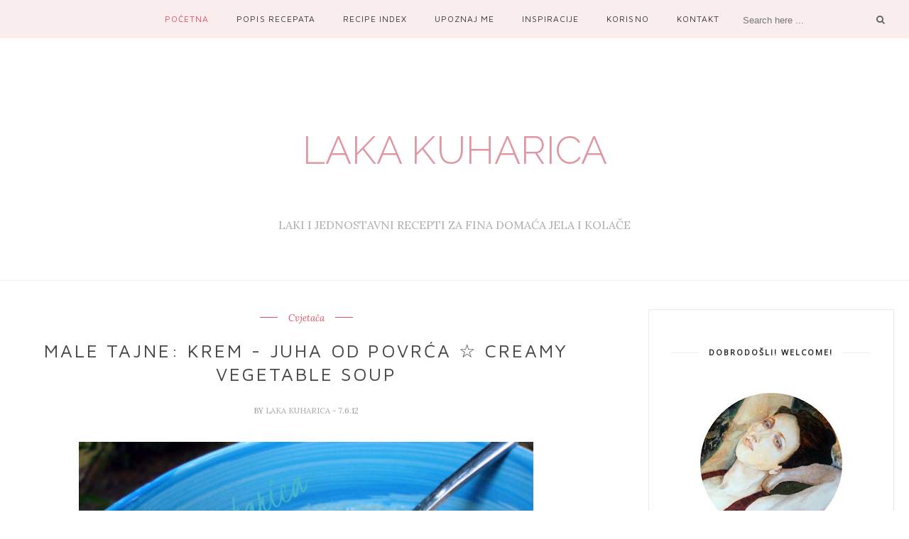

--- FILE ---
content_type: text/html; charset=utf-8
request_url: https://www.google.com/recaptcha/api2/aframe
body_size: 267
content:
<!DOCTYPE HTML><html><head><meta http-equiv="content-type" content="text/html; charset=UTF-8"></head><body><script nonce="sFcyWLVyoL2_LIZzO-zX9w">/** Anti-fraud and anti-abuse applications only. See google.com/recaptcha */ try{var clients={'sodar':'https://pagead2.googlesyndication.com/pagead/sodar?'};window.addEventListener("message",function(a){try{if(a.source===window.parent){var b=JSON.parse(a.data);var c=clients[b['id']];if(c){var d=document.createElement('img');d.src=c+b['params']+'&rc='+(localStorage.getItem("rc::a")?sessionStorage.getItem("rc::b"):"");window.document.body.appendChild(d);sessionStorage.setItem("rc::e",parseInt(sessionStorage.getItem("rc::e")||0)+1);localStorage.setItem("rc::h",'1769366821063');}}}catch(b){}});window.parent.postMessage("_grecaptcha_ready", "*");}catch(b){}</script></body></html>

--- FILE ---
content_type: text/javascript; charset=UTF-8
request_url: https://www.lakakuharica.com/feeds/posts/default/-/krumpir?alt=json-in-script&callback=related_results_labels_thumbs&max-results=6
body_size: 22071
content:
// API callback
related_results_labels_thumbs({"version":"1.0","encoding":"UTF-8","feed":{"xmlns":"http://www.w3.org/2005/Atom","xmlns$openSearch":"http://a9.com/-/spec/opensearchrss/1.0/","xmlns$blogger":"http://schemas.google.com/blogger/2008","xmlns$georss":"http://www.georss.org/georss","xmlns$gd":"http://schemas.google.com/g/2005","xmlns$thr":"http://purl.org/syndication/thread/1.0","id":{"$t":"tag:blogger.com,1999:blog-4052100134424274653"},"updated":{"$t":"2026-01-06T12:52:58.275+01:00"},"category":[{"term":"Brzo i lako"},{"term":"Povrće"},{"term":"Meso"},{"term":"Vege"},{"term":"Rajčica"},{"term":"Juhe"},{"term":"Kolači"},{"term":"Posuđeni recepti"},{"term":"Sir"},{"term":"Junetina"},{"term":"Svinjetina"},{"term":"Vino"},{"term":"Tjestenina"},{"term":"Hrvatska svakodnevna jela"},{"term":"Laki sadržaj"},{"term":"Riba"},{"term":"Slow food"},{"term":"Voće"},{"term":"tikvice"},{"term":"Limun"},{"term":"Gljive"},{"term":"Parmezan"},{"term":"Kiselo vrhnje"},{"term":"Deserti"},{"term":"Dijeta"},{"term":"Panceta"},{"term":"Piletina"},{"term":"Čokolada"},{"term":"Slano pecivo"},{"term":"krumpir"},{"term":"Ajme koliko nas je"},{"term":"Kobasica"},{"term":"Mozzarella"},{"term":"Slatko vrhnje"},{"term":"Timijan"},{"term":"Masline"},{"term":"Feta"},{"term":"Grah"},{"term":"Med"},{"term":"Poriluk"},{"term":"Riža"},{"term":"Bademi"},{"term":"Bosiljak"},{"term":"Hrvatski kolači"},{"term":"Sladoled"},{"term":"Slanina"},{"term":"Špinat"},{"term":"Grašak"},{"term":"Dijon senf"},{"term":"Pršut"},{"term":"Perad"},{"term":"Lisnato tijesto"},{"term":"Slane pite"},{"term":"Smeđi šećer"},{"term":"Pite"},{"term":"Puretina"},{"term":"Quick and Easy"},{"term":"Ružmarin"},{"term":"Vegeta Natur"},{"term":"Cvjetača"},{"term":"Jabuka"},{"term":"Jogurt"},{"term":"Kruške"},{"term":"Muffini"},{"term":"Nova godina"},{"term":"Patlidžan"},{"term":"Plodovi mora"},{"term":"Ricotta"},{"term":"Slanutak"},{"term":"Tikva"},{"term":"Čestitka"},{"term":"Šparoge"},{"term":"Losos"},{"term":"Male tajne"},{"term":"Mlijeko"},{"term":"Soups"},{"term":"Teletina"},{"term":"Brokula"},{"term":"FBI rukavice"},{"term":"Korisno"},{"term":"Praznični kolači"},{"term":"Putopis"},{"term":"Sitni kolači"},{"term":"Šljive"},{"term":"Kelj"},{"term":"Leća"},{"term":"Origano"},{"term":"Slatki zalogaji"},{"term":"Torte"},{"term":"Tuna"},{"term":"erotika"},{"term":"Pića"},{"term":"Ananas"},{"term":"Artičoke"},{"term":"Cumin"},{"term":"Komorač"},{"term":"Orasi"},{"term":"Slani biskviti"},{"term":"Vegetables"},{"term":"Brusnice"},{"term":"Croatian everyday cuisine"},{"term":"Jaja"},{"term":"Krastavac"},{"term":"Kukuruz"},{"term":"Mahune"},{"term":"Palenta"},{"term":"Plavi sir"},{"term":"Vlasac"},{"term":"Zelje"},{"term":"igre"},{"term":"Jednostavna jela"},{"term":"Lignje"},{"term":"Ljeto"},{"term":"Mak"},{"term":"Naranča"},{"term":"Pasta"},{"term":"Pogače"},{"term":"Raštika"},{"term":"Travel"},{"term":"prilozi"},{"term":"Bakalar"},{"term":"Jagode"},{"term":"Lješnjaci"},{"term":"Meat"},{"term":"Pastrmke"},{"term":"Pivo"},{"term":"Pork"},{"term":"Žitarice"},{"term":"Avokado"},{"term":"Cakes"},{"term":"Cheese"},{"term":"Kadulja"},{"term":"Kim"},{"term":"Kokos"},{"term":"Prirodni pripravci"},{"term":"Anis"},{"term":"Christmas cookies and cakes"},{"term":"Fruit"},{"term":"Kvasac"},{"term":"Mango"},{"term":"Pesto"},{"term":"Savory breads"},{"term":"kruh"},{"term":"Balsamico"},{"term":"Banane"},{"term":"Beef"},{"term":"Bob"},{"term":"Crveni kupus"},{"term":"Grgeč"},{"term":"Kopar"},{"term":"Likeri"},{"term":"Majoneza"},{"term":"Nutella"},{"term":"Oslić"},{"term":"Paprika"},{"term":"Pistaciji"},{"term":"Riccota"},{"term":"Rogač"},{"term":"Rum"},{"term":"Ružina vodica"},{"term":"Smuđ"},{"term":"Višnje"},{"term":"hazelnuts"},{"term":"palačinke"},{"term":"Batate"},{"term":"Breadmaker"},{"term":"Chicken"},{"term":"Cikla"},{"term":"Dessert"},{"term":"Diet"},{"term":"Drinks"},{"term":"Fish"},{"term":"Ice cream"},{"term":"Jednostavne stvari"},{"term":"Kardamom"},{"term":"Klementine"},{"term":"Marcipan"},{"term":"Nagrade"},{"term":"Omleti"},{"term":"Pomelo"},{"term":"Poultry"},{"term":"Salads"},{"term":"Simple food"},{"term":"SvinjetinaSir"},{"term":"brownies"},{"term":"d"},{"term":"kikiriki"},{"term":"kiseli kupus"},{"term":"mas"},{"term":"zucchini"},{"term":"Škarpina"}],"title":{"type":"text","$t":"Laka kuharica"},"subtitle":{"type":"html","$t":"LAKI I JEDNOSTAVNI RECEPTI ZA FINA DOMAĆA JELA I KOLAČE"},"link":[{"rel":"http://schemas.google.com/g/2005#feed","type":"application/atom+xml","href":"https:\/\/www.lakakuharica.com\/feeds\/posts\/default"},{"rel":"self","type":"application/atom+xml","href":"https:\/\/www.blogger.com\/feeds\/4052100134424274653\/posts\/default\/-\/krumpir?alt=json-in-script\u0026max-results=6"},{"rel":"alternate","type":"text/html","href":"https:\/\/www.lakakuharica.com\/search\/label\/krumpir"},{"rel":"hub","href":"http://pubsubhubbub.appspot.com/"},{"rel":"next","type":"application/atom+xml","href":"https:\/\/www.blogger.com\/feeds\/4052100134424274653\/posts\/default\/-\/krumpir\/-\/krumpir?alt=json-in-script\u0026start-index=7\u0026max-results=6"}],"author":[{"name":{"$t":"Unknown"},"email":{"$t":"noreply@blogger.com"},"gd$image":{"rel":"http://schemas.google.com/g/2005#thumbnail","width":"16","height":"16","src":"https:\/\/img1.blogblog.com\/img\/b16-rounded.gif"}}],"generator":{"version":"7.00","uri":"http://www.blogger.com","$t":"Blogger"},"openSearch$totalResults":{"$t":"23"},"openSearch$startIndex":{"$t":"1"},"openSearch$itemsPerPage":{"$t":"6"},"entry":[{"id":{"$t":"tag:blogger.com,1999:blog-4052100134424274653.post-3883903029656730488"},"published":{"$t":"2025-10-05T14:28:00.142+02:00"},"updated":{"$t":"2025-10-14T20:44:09.548+02:00"},"category":[{"scheme":"http://www.blogger.com/atom/ns#","term":"krumpir"},{"scheme":"http://www.blogger.com/atom/ns#","term":"Meat"},{"scheme":"http://www.blogger.com/atom/ns#","term":"Meso"},{"scheme":"http://www.blogger.com/atom/ns#","term":"Pork"},{"scheme":"http://www.blogger.com/atom/ns#","term":"Svinjetina"}],"title":{"type":"text","$t":"Složenac od svinjskih odrezaka i krumpira \u0026#9734; Pork chops and potatoes casserole"},"content":{"type":"html","$t":"\u003Cdiv\u003E\u003Cspan\u003E\u003Cdiv\u003E\u003Ca href=\"https:\/\/blogger.googleusercontent.com\/img\/b\/R29vZ2xl\/AVvXsEiM92qgg5J7uRI11EwqiTPoAS3ienN84Oi39TAD8jkWgeyEonf3HR7cI8hKDtBHeayrGlK5QVl2hNZDK45cJ4Jv3L5JzqcK0uxTLKAPYCjqk5Ip0GSeS4X6OHvG8vEv-3hZwlor5qfdeoDCzY0ecqufasV21fOpRC6w18eBmkGH7mYDRzSn83vcQGE68HxI\/s820\/EC_Pork%20chops%20and%20potatoes%20casserole.jpg\"\u003E\u003Cimg alt=\"Laka kuharica - Easy Cook: Easy pork and potato casserole in creamy mushroom sauce\" border=\"0\" src=\"https:\/\/blogger.googleusercontent.com\/img\/b\/R29vZ2xl\/AVvXsEiM92qgg5J7uRI11EwqiTPoAS3ienN84Oi39TAD8jkWgeyEonf3HR7cI8hKDtBHeayrGlK5QVl2hNZDK45cJ4Jv3L5JzqcK0uxTLKAPYCjqk5Ip0GSeS4X6OHvG8vEv-3hZwlor5qfdeoDCzY0ecqufasV21fOpRC6w18eBmkGH7mYDRzSn83vcQGE68HxI\/s16000\/EC_Pork%20chops%20and%20potatoes%20casserole.jpg\" title=\"Složenac od svinjskih odrezaka i krumpira \u0026amp;#9734; Pork chops and potatoes casserole\" \/\u003E\u003C\/a\u003E\u003C\/div\u003E\u003C\/span\u003E\u003C\/div\u003E\u003Cdiv style=\"text-align: center;\"\u003E\u003Cspan style=\"color: #e06666; font-size: large;\"\u003E\u003Cb\u003E\u003Ci\u003E☆\u0026nbsp;Pork and potato casserole is easy, creamy, and comforting☆\u003C\/i\u003E\u003C\/b\u003E\u003C\/span\u003E\u003C\/div\u003E\u003Cbr \/\u003E\u003Cdiv\u003E\u003Cbr \/\u003E\u003C\/div\u003E\u003Cdiv\u003E\n\u003Cspan\u003E\u003Ca href=\"#Pork chops and potatoes casserole\" rel=\"noopener\" target=\"\"\u003E\u003Cspan style=\"background-color: #f4cccc; color: #cc0000; font-size: medium;\"\u003ETo the recipe - Na recept\u003C\/span\u003E\u003C\/a\u003E\u003C\/span\u003E\u003C\/div\u003E\u003Cdiv\u003E\u003Cspan\u003E\u003Cbr \/\u003E\u003C\/span\u003E\u003C\/div\u003E\u003Cdiv\u003E\u003Cdiv style=\"text-align: justify;\"\u003E\u003Cspan style=\"font-family: inherit; font-size: large;\"\u003EIako sve češće biramo laganija jela i manje mesa, ponekad dođe trenutak kada prija dobar, domaći složenac od svinjskih odrezaka i krumpira. To je onaj tip jela koji ne traži puno truda, a daje pravi osjećaj topline i domaće kuhinje.\u003C\/span\u003E\u003C\/div\u003E\u003Cdiv style=\"text-align: justify;\"\u003E\u003Cspan style=\"font-family: inherit; font-size: large;\"\u003EOvaj recept je jednostavan, priprema se u jednoj posudi, a najbolji dio je što je jednako ukusan i drugi dan. Tanak sloj krumpira i mekani svinjski kotleti, pečeni u kremastom umaku od gljiva i mlijeka, čine savršen spoj okusa i tekstura.\u003C\/span\u003E\u003C\/div\u003E\u003Cdiv style=\"text-align: justify;\"\u003E\u003Cspan style=\"font-family: inherit; font-size: large;\"\u003EDok se jelo lagano peče, možete se opustiti s čašom vina, jer kad timer zazvoni, na stolu vas čeka mirisan i hranjiv obrok koji izgleda kao da ste se potrudili puno više nego što jeste.\u003C\/span\u003E\u003C\/div\u003E\u003C\/div\u003E\n\u003Ca\u003E\u003C\/a\u003E\u003Cdiv\u003E\u003Cbr \/\u003E\u003C\/div\u003E\u003Ch3 style=\"text-align: center;\"\u003E\u003Cspan style=\"color: #e06666; font-family: inherit; font-size: large;\"\u003E\u003Ci\u003ESloženac od svinjskih odrezaka i krumpira – jednostavan ručak\u003C\/i\u003E\u003C\/span\u003E\u003C\/h3\u003E\u003Cdiv\u003E\u003Ch3 style=\"text-align: center;\"\u003E\u003Cspan style=\"color: #e06666; font-family: inherit; font-size: large;\"\u003E\u003Ci\u003EPork and Potato Casserole – Easy Creamy Dinner\u003C\/i\u003E\u003C\/span\u003E\u003C\/h3\u003E\u003Cdiv style=\"text-align: justify;\"\u003E\u003Cspan style=\"font-size: large;\"\u003EUkusan i jednostavan složenac od svinjskih kotleta i krumpira, kremast, aromatičan i savršen za brzi obiteljski ručak.\u003C\/span\u003E\u003C\/div\u003E\u003Cdiv style=\"text-align: justify;\"\u003E\u003Cbr \/\u003E\u003C\/div\u003E\u003Ch3\u003E\u003Cspan style=\"font-size: large;\"\u003E\u003Ci\u003E\u003Cspan\u003EZašto odabrati \u003C\/span\u003Esloženac od svinjskih odrezaka i krumpira\u003Cspan\u003E?\u003C\/span\u003E\u003C\/i\u003E\u003C\/span\u003E\u003C\/h3\u003E\u003Cspan style=\"font-size: large;\"\u003E\u003Cdiv style=\"text-align: justify;\"\u003ETo je jelo koje se samo peče dok vi odmarate. Sočni kotleti, mekani krumpir i mirisni umak čine savršen ručak.\u003C\/div\u003E\u003C\/span\u003E\u003C\/div\u003E\u003Cdiv\u003E\u003Ch3\u003E\u003C\/h3\u003E\u003Ch3\u003E\u003Cspan\u003E\u003Cspan style=\"font-size: large;\"\u003E\u003Ci\u003E\u003Cb\u003EKako pripremiti \u003C\/b\u003E\u003Cb\u003Esloženac\u003C\/b\u003E\u003C\/i\u003E\u003C\/span\u003E\u003C\/span\u003E\u003C\/h3\u003E\u003Cdiv style=\"text-align: justify;\"\u003E\u003Cspan style=\"color: #444444; font-size: large;\"\u003EPripremite meso tako da\u0026nbsp;popržite svinjske kotlete s obje strane dok ne dobiju laganu boju. Izvadite ih i stavite sa strane.\u003C\/span\u003E\u003C\/div\u003E\u003Cdiv style=\"text-align: justify;\"\u003E\u003Cspan style=\"color: #444444; font-size: large;\"\u003E\u003Cdiv class=\"separator\" style=\"clear: both; text-align: center;\"\u003E\u003Ca href=\"https:\/\/blogger.googleusercontent.com\/img\/b\/R29vZ2xl\/AVvXsEitQeulgoTlgBpzF20x-qJq0-1I2caEPUtrwpBVnZmqxgLSyhUzNXwzmxeiJa0qOEhgbfkZ8iHhRU_HaS0JYnLLsLcTf4_6yxdEyuPmd5rBVjv5I-WCfA33FxX2EhRxIsas6ePEf9Yai_jMy11dDQvmXIiobMZ53h1fKEomlBgyoZj7R54XvcBP9cC4Fsc5\/s820\/EC_Pork%20chops%20and%20potatoes%20casserole2.jpg\" style=\"margin-left: 1em; margin-right: 1em;\"\u003E\u003Cimg border=\"0\" data-original-height=\"615\" data-original-width=\"820\" src=\"https:\/\/blogger.googleusercontent.com\/img\/b\/R29vZ2xl\/AVvXsEitQeulgoTlgBpzF20x-qJq0-1I2caEPUtrwpBVnZmqxgLSyhUzNXwzmxeiJa0qOEhgbfkZ8iHhRU_HaS0JYnLLsLcTf4_6yxdEyuPmd5rBVjv5I-WCfA33FxX2EhRxIsas6ePEf9Yai_jMy11dDQvmXIiobMZ53h1fKEomlBgyoZj7R54XvcBP9cC4Fsc5\/s16000\/EC_Pork%20chops%20and%20potatoes%20casserole2.jpg\" title=\"Stir in the cream of mushroom soup and milk\" \/\u003E\u003C\/a\u003E\u003C\/div\u003EZatim pripremite umak:\u0026nbsp;umiješajte krem juhu od gljiva i mlijeko, dobro promiješajte i maknite s vatre.\u003C\/span\u003E\u003C\/div\u003E\u003Cdiv style=\"text-align: justify;\"\u003E\u003Cspan style=\"color: #444444; font-size: large;\"\u003E\u003Cdiv class=\"separator\" style=\"clear: both; text-align: center;\"\u003E\u003Ca href=\"https:\/\/blogger.googleusercontent.com\/img\/b\/R29vZ2xl\/AVvXsEjOFXCysea_qwvHDGmXRl1-OkupXaDID9-NX4eC24ohsUARXCRFDvkrwmOIl-ryzb_baKih-yuyy1qto_tjEXk37KEuKvbn6skOtbE0uqEHqkdC-F57xTj15kzeafdEgbMMF9yg8AY7lKapS7n7zUopQgHGFuVCpsL5XI4J1BSrbQ8FHA2njJNTjw14EBe1\/s820\/EC_Pork%20chops%20and%20potatoes%20casserole4.JPG\" style=\"margin-left: 1em; margin-right: 1em;\"\u003E\u003Cimg border=\"0\" data-original-height=\"615\" data-original-width=\"820\" src=\"https:\/\/blogger.googleusercontent.com\/img\/b\/R29vZ2xl\/AVvXsEjOFXCysea_qwvHDGmXRl1-OkupXaDID9-NX4eC24ohsUARXCRFDvkrwmOIl-ryzb_baKih-yuyy1qto_tjEXk37KEuKvbn6skOtbE0uqEHqkdC-F57xTj15kzeafdEgbMMF9yg8AY7lKapS7n7zUopQgHGFuVCpsL5XI4J1BSrbQ8FHA2njJNTjw14EBe1\/s16000\/EC_Pork%20chops%20and%20potatoes%20casserole4.JPG\" title=\"Pour the milk mixture evenly over the chops and potatoes\" \/\u003E\u003C\/a\u003E\u003C\/div\u003ESložite složenac tako da na\u0026nbsp;sloj vrlo tanko narezanog krumpira položite svinjske kotlete, a preko svega prelijte pripremljeni umak.\u003C\/span\u003E\u003C\/div\u003E\u003Cdiv style=\"text-align: justify;\"\u003E\u003Cspan style=\"color: #444444; font-size: large;\"\u003ESve pokrijte i pecite 30 minuta u pećnici, zatim otkrijte i pecite još 30–40 minuta.\u003C\/span\u003E\u003C\/div\u003E\u003Cdiv\u003E\u003Cbr \/\u003E\u003C\/div\u003E\u003C\/div\u003E\u003Cdiv\u003E\u003Ch3\u003E\u003Cspan style=\"font-size: large;\"\u003E\u003Ci\u003ESavjet\u003C\/i\u003E\u003C\/span\u003E\u003C\/h3\u003E\u003Cspan style=\"color: #444444; font-size: large;\"\u003E\u003Cdiv style=\"text-align: justify;\"\u003E\u003Cspan\u003E\u003Cdiv class=\"separator\" style=\"clear: both; text-align: center;\"\u003E\u003Ca href=\"https:\/\/blogger.googleusercontent.com\/img\/b\/R29vZ2xl\/AVvXsEgScTGLOkCMcH59Cdp4UNOxqw278TPbWv9ofEyWQsYv2WEP00z9UOI6QXY3jk41qYBLFsQsQ_18ZAUXs4i6Y-YzvKWJDJi6IL66PsYUOyP_vaGHRS1bZNfajWGKUsa_nREyq_py7bDcQoFi7I5exjl3Sed50VVyF5WgFB6g_yxbwOTPUSnuZ-fDssPQK4JZ\/s820\/EC_Pork%20chops%20and%20potatoes%20casserole3.jpg\" style=\"margin-left: 1em; margin-right: 1em;\"\u003E\u003Cimg border=\"0\" data-original-height=\"615\" data-original-width=\"820\" src=\"https:\/\/blogger.googleusercontent.com\/img\/b\/R29vZ2xl\/AVvXsEgScTGLOkCMcH59Cdp4UNOxqw278TPbWv9ofEyWQsYv2WEP00z9UOI6QXY3jk41qYBLFsQsQ_18ZAUXs4i6Y-YzvKWJDJi6IL66PsYUOyP_vaGHRS1bZNfajWGKUsa_nREyq_py7bDcQoFi7I5exjl3Sed50VVyF5WgFB6g_yxbwOTPUSnuZ-fDssPQK4JZ\/s16000\/EC_Pork%20chops%20and%20potatoes%20casserole3.jpg\" title=\"Use a mandoline slicer or food processor to slice the potatoes thinly and evenly\" \/\u003E\u003C\/a\u003E\u003C\/div\u003EZa tanko rezanje krumpira najbolje je koristiti multipraktik ili ribež s podesivim oštricama. Time se ubrzava priprema i osigurava ravnomjerno pečenje.\u003C\/span\u003E\u003C\/div\u003E\u003C\/span\u003E\u003C\/div\u003E\u003Cdiv\u003E\u003Cspan\u003E\u003Cspan style=\"font-size: large;\"\u003E\u003Cbr \/\u003E\u003C\/span\u003E\u003C\/span\u003E\u003C\/div\u003E\u003Cdiv\u003E\u003Ch3\u003E\u003Cspan style=\"font-size: large;\"\u003E\u003Ci\u003E\u003Cspan\u003E\u003Cspan\u003EMogu li ostatke jela spremiti u hladnjak?\u003C\/span\u003E\u003C\/span\u003E\u003C\/i\u003E\u003C\/span\u003E\u003C\/h3\u003E\u003Cspan style=\"color: #444444; font-size: large;\"\u003E\u003Cdiv style=\"text-align: justify;\"\u003EMožete. Spremite u staklenu posudu s poklopcem i čuvajte na hladnome 1 - 2 dana.\u003C\/div\u003E\u003C\/span\u003E\u003C\/div\u003E\u003Cdiv\u003E\u003Cspan\u003E\u003Cspan\u003E\u003Cbr \/\u003E\u003C\/span\u003E\u003C\/span\u003E\u003C\/div\u003E\u003Cdiv\u003E\u003Ch3\u003E\u003Cspan style=\"font-family: inherit; font-size: large;\"\u003E\u003Ci\u003EZaključak\u003C\/i\u003E\u003C\/span\u003E\u003C\/h3\u003E\u003Ch3\u003E\u003Cspan\u003E\u003Cspan style=\"font-family: inherit; font-size: large;\"\u003E\u003C\/span\u003E\u003C\/span\u003E\u003C\/h3\u003E\u003Ch3\u003E\u003Cdiv style=\"text-align: justify;\"\u003E\u003Cspan\u003E\u003Cspan style=\"color: #444444; font-family: inherit; font-size: large; font-weight: normal;\"\u003EPo želji pospite svježim sjeckanim peršinom i poslužite jelo iz iste posude u kojoj se peklo. Izgleda rustikalno, domaće i vrlo primamljivo.\u003C\/span\u003E\u003C\/span\u003E\u003C\/div\u003E\u003Cdiv\u003E\u003Cspan style=\"font-family: inherit;\"\u003E\u003Cspan\u003E\u003Cspan\u003E\u0026nbsp;\u003C\/span\u003E\u003C\/span\u003E\u003Cspan\u003E\u0026nbsp;\u003C\/span\u003E\u003C\/span\u003E\u003C\/div\u003E\u003C\/h3\u003E\u003C\/div\u003E\u003Cdiv\u003E\u003Cbr \/\u003E\u003C\/div\u003E\u003Cdiv style=\"text-align: center;\"\u003E\u003Cspan style=\"color: #e06666; font-size: large;\"\u003E\u003Cb\u003E\u003Ca id=\"Pork chops and potatoes casserole\"\u003E\u003C\/a\u003EPork chops and potatoes casserole\u003C\/b\u003E\u003C\/span\u003E\u003C\/div\u003E\u003Cdiv style=\"text-align: center;\"\u003E\u003Cspan\u003E\u003Cspan\u003E\u003Cspan style=\"color: #e06666; font-size: large;\"\u003E\u003Ca\u003E\u003C\/a\u003E\u003Cb\u003ESloženac od svinjskih odrezaka i krumpira\u003C\/b\u003E\u003C\/span\u003E\u003C\/span\u003E\u003C\/span\u003E\u003C\/div\u003E\u003Cdiv\u003E\u003Cspan\u003E\u003Cdiv class=\"separator\" style=\"clear: both; text-align: center;\"\u003E\u003Ca href=\"https:\/\/blogger.googleusercontent.com\/img\/b\/R29vZ2xl\/AVvXsEj6D31AVM5o5kZk58tpLQEHjYsoSQRfmfW-aIATTClzTFfWWEXcKymMUMt49m31mwjKt2QLHHfNZnBRc5ldAdL_Vlc3uN57kHzDgRkDrYYrq8993IbQw72d-fUZDgxlC02vJoBtld_EGwKNpFbzX5GCuvbPMVh2_2ZzqxfMGsGmZV84WW9NGkDCppCSFnUk\/s220\/EC_Pork%20chops%20and%20potatoes%20casserole-copy.jpg\" style=\"margin-left: 1em; margin-right: 1em;\"\u003E\u003Cimg alt=\"Pork and potato casserole is easy, creamy, and comforting\" border=\"0\" src=\"https:\/\/blogger.googleusercontent.com\/img\/b\/R29vZ2xl\/AVvXsEj6D31AVM5o5kZk58tpLQEHjYsoSQRfmfW-aIATTClzTFfWWEXcKymMUMt49m31mwjKt2QLHHfNZnBRc5ldAdL_Vlc3uN57kHzDgRkDrYYrq8993IbQw72d-fUZDgxlC02vJoBtld_EGwKNpFbzX5GCuvbPMVh2_2ZzqxfMGsGmZV84WW9NGkDCppCSFnUk\/s16000\/EC_Pork%20chops%20and%20potatoes%20casserole-copy.jpg\" title=\"Pork chops and potatoes casserole\" \/\u003E\u003C\/a\u003E\u003C\/div\u003E\u003Cdiv\u003E\u003C\/div\u003E\u003C\/span\u003E\u003C\/div\u003E\u003Cdiv\u003E\u003Cbr \/\u003E\n\u003Cdiv\u003E\n\u003Ctable border=\"0\" cellpadding=\"0\" cellspacing=\"0\"\u003E\u003Ctbody\u003E\n\u003Ctr\u003E\u003Ctd width=\"64\"\u003E\u003Cdiv\u003E\n\u003Cspan\u003E\u003Cb\u003E\u003Cspan style=\"color: #e06666;\"\u003EPorcija: 4\u003C\/span\u003E\u003C\/b\u003E\u003C\/span\u003E\u003C\/div\u003E\n\u003C\/td\u003E\u003Ctd width=\"66\"\u003E\u003Cdiv\u003E\n\u003Cspan\u003E\u003Cb\u003E\u003Cspan style=\"color: #e06666;\"\u003EGotovo za: 1 h 30 min\u003C\/span\u003E\u003C\/b\u003E\u003C\/span\u003E\u003C\/div\u003E\n\u003C\/td\u003E\u003Ctd width=\"85\"\u003E\u003Cdiv\u003E\n\u003Cspan\u003E\u003Cb\u003E\u003Cspan style=\"color: #e06666;\"\u003ESloženost: lako\u003C\/span\u003E\u003C\/b\u003E\u003C\/span\u003E\u003C\/div\u003E\n\u003C\/td\u003E\u003C\/tr\u003E\n\u003Ctr\u003E\u003Ctd width=\"64\"\u003E\u003Cdiv\u003E\u003Cspan style=\"color: #e06666;\"\u003EPriprema: 30 min\u003C\/span\u003E\u003C\/div\u003E\n\u003C\/td\u003E\u003Ctd width=\"66\"\u003E\u003C\/td\u003E\u003Ctd width=\"85\"\u003E\u003Cdiv\u003E\n\u003Cspan style=\"color: #e06666;\"\u003EPečenje: 1 h\u0026nbsp;\u003C\/span\u003E\u003C\/div\u003E\n\u003C\/td\u003E\u003C\/tr\u003E\n\u003C\/tbody\u003E\u003C\/table\u003E\u003C\/div\u003E\u003Cdiv\u003E\n\u003Cspan\u003E\u003Cbr \/\u003E\u003C\/span\u003E\n\u003Cspan style=\"font-size: large;\"\u003E\u003Cspan style=\"color: #e06666;\"\u003E\u003Cb\u003ESASTOJCI ZA NAZIV RECEPTA:\u003C\/b\u003E\u003C\/span\u003E\u003Cbr \/\u003E\u003C\/span\u003E\u003Cdiv\u003E\u003Cspan style=\"font-size: large;\"\u003E4 svinjska kotleta bez kostiju\u003C\/span\u003E\u003C\/div\u003E\u003Cdiv\u003E\u003Cspan style=\"font-size: large;\"\u003E20 g maslaca\u003C\/span\u003E\u003C\/div\u003E\u003Cdiv\u003E\u003Cspan style=\"font-size: large;\"\u003E1 mali do srednji luk, nasjeckan\u003C\/span\u003E\u003C\/div\u003E\u003Cdiv\u003E\u003Cspan style=\"font-size: large;\"\u003E215 ml krem juhe od gljiva\u003C\/span\u003E\u003C\/div\u003E\u003Cdiv\u003E\u003Cspan style=\"font-size: large;\"\u003E200 ml mlijeka\u003C\/span\u003E\u003C\/div\u003E\u003Cdiv\u003E\u003Cspan style=\"font-size: large;\"\u003E3 do 4 srednja krumpira, vrlo tanko narezana\u003C\/span\u003E\u003C\/div\u003E\u003Cdiv\u003E\u003Cspan style=\"font-size: large;\"\u003ESvježi listići peršina za posipanje (po želji)\u003C\/span\u003E\u003C\/div\u003E\n\u003Cdiv\u003E\n\u003Cspan style=\"font-size: large;\"\u003E\u003Cbr \/\u003E\u003C\/span\u003E\u003C\/div\u003E\n\u003Cdiv\u003E\n\u003Cspan style=\"color: #e06666; font-size: large;\"\u003E\u003Cb\u003EPRIPREMA:\u003C\/b\u003E\u003C\/span\u003E\u003C\/div\u003E\n\u003Cdiv\u003E\u003Cdiv style=\"text-align: justify;\"\u003E\u003Cspan style=\"font-size: large;\"\u003E1. Zagrijte polovicu maslaca u tavi na srednje jakoj vatri; popržite svinjske kotlete s obje strane i ostavite sa strane.\u0026nbsp;\u003C\/span\u003E\u003C\/div\u003E\u003Cdiv style=\"text-align: justify;\"\u003E\u003Cspan style=\"font-size: large;\"\u003E2. Dodajte preostali maslac u tavu i pržite nasjeckani luk dok ne omekša.\u0026nbsp;\u003C\/span\u003E\u003C\/div\u003E\u003Cdiv style=\"text-align: justify;\"\u003E\u003Cspan style=\"font-size: large;\"\u003E3. Umiješajte krem juhu od gljiva i mlijeko u luk, sve dobro promiješajte; maknite s vatre.\u0026nbsp;\u003C\/span\u003E\u003C\/div\u003E\u003Cdiv style=\"text-align: justify;\"\u003E\u003Cspan style=\"font-size: large;\"\u003E4. U posudu za pečenje, dimenzija 28 x 18 cm, složite tanko narezan krumpir, a zatim na vrh stavite svinjske kotlete. Ravnomjerno prelijte smjesu juhe preko kotleta i krumpira.\u0026nbsp;\u003C\/span\u003E\u003C\/div\u003E\u003Cdiv style=\"text-align: justify;\"\u003E\u003Cspan style=\"font-size: large;\"\u003E6. Pokrijte Alu folijom i pecite u pećnici 30 minuta na 180°C, zatim otkrijte i pecite još 30-40 minuta dok krumpir ne omekša, a svinjetina ne bude mekana.\u003C\/span\u003E\u003C\/div\u003E\u003C\/div\u003E\u003C\/div\u003E\u003Cdiv\u003E\u003Cbr \/\u003E\n\u003Cdiv style=\"text-align: justify;\"\u003E\n\u003Cspan style=\"color: #cc0000; font-size: medium;\"\u003E\u003Cspan\u003ENutritivne info za\u0026nbsp;\u003C\/span\u003E\u003Cb\u003E1 porciju\u003C\/b\u003E\u003Cspan\u003E*: energetska vrijednost:\u0026nbsp;\u003C\/span\u003E\u003Cb\u003E546 kcal\u003C\/b\u003E\u003Cspan\u003E; masti: 13,94 g; ugljikohidrati: 54,51 g; bjelančevine: 49,31 g; kolesterol: 138 mg; natrij: 373 mg; kalij: 1995 mg.\u003C\/span\u003E\u003C\/span\u003E\u003C\/div\u003E\n\u003C\/div\u003E\n\u003C\/div\u003E\n\u003Cdiv\u003E\n\u003Cdiv\u003E\n\u003Cbr \/\u003E\n*Nutritivne vrijednosti izračunate pomoću alata za izračun na\u0026nbsp;\u003Cb\u003E\u003Ca href=\"https:\/\/happyforks.com\/\" target=\"_blank\"\u003E\u003Cspan\u003EHappy\u003C\/span\u003E\u0026nbsp;\u003Cspan\u003EForks\u003C\/span\u003E\u003C\/a\u003E\u003C\/b\u003E\u003C\/div\u003E\n\u003C\/div\u003E\n\u003Cdiv\u003E\n\u003Ci\u003E\u003Cspan\u003E\u003Ca href=\"https:\/\/www.lakakuharica.com\/p\/blog-page.html\" target=\"_blank\"\u003EUvjeti komentiranja\u003C\/a\u003E\u003C\/span\u003E\u003C\/i\u003E\u003C\/div\u003E"},"link":[{"rel":"replies","type":"application/atom+xml","href":"https:\/\/www.lakakuharica.com\/feeds\/3883903029656730488\/comments\/default","title":"Objavi komentare"},{"rel":"replies","type":"text/html","href":"https:\/\/www.lakakuharica.com\/2025\/10\/slozenac-od-svinjskih-odrezaka-i.html#comment-form","title":"0 komentara"},{"rel":"edit","type":"application/atom+xml","href":"https:\/\/www.blogger.com\/feeds\/4052100134424274653\/posts\/default\/3883903029656730488"},{"rel":"self","type":"application/atom+xml","href":"https:\/\/www.blogger.com\/feeds\/4052100134424274653\/posts\/default\/3883903029656730488"},{"rel":"alternate","type":"text/html","href":"https:\/\/www.lakakuharica.com\/2025\/10\/slozenac-od-svinjskih-odrezaka-i.html","title":"Složenac od svinjskih odrezaka i krumpira \u0026#9734; Pork chops and potatoes casserole"}],"author":[{"name":{"$t":"Unknown"},"email":{"$t":"noreply@blogger.com"},"gd$image":{"rel":"http://schemas.google.com/g/2005#thumbnail","width":"16","height":"16","src":"https:\/\/img1.blogblog.com\/img\/b16-rounded.gif"}}],"media$thumbnail":{"xmlns$media":"http://search.yahoo.com/mrss/","url":"https:\/\/blogger.googleusercontent.com\/img\/b\/R29vZ2xl\/AVvXsEiM92qgg5J7uRI11EwqiTPoAS3ienN84Oi39TAD8jkWgeyEonf3HR7cI8hKDtBHeayrGlK5QVl2hNZDK45cJ4Jv3L5JzqcK0uxTLKAPYCjqk5Ip0GSeS4X6OHvG8vEv-3hZwlor5qfdeoDCzY0ecqufasV21fOpRC6w18eBmkGH7mYDRzSn83vcQGE68HxI\/s72-c\/EC_Pork%20chops%20and%20potatoes%20casserole.jpg","height":"72","width":"72"},"thr$total":{"$t":"0"}},{"id":{"$t":"tag:blogger.com,1999:blog-4052100134424274653.post-460310353433284085"},"published":{"$t":"2019-02-06T13:48:00.000+01:00"},"updated":{"$t":"2020-12-12T20:07:32.550+01:00"},"category":[{"scheme":"http://www.blogger.com/atom/ns#","term":"Junetina"},{"scheme":"http://www.blogger.com/atom/ns#","term":"krumpir"},{"scheme":"http://www.blogger.com/atom/ns#","term":"Meso"},{"scheme":"http://www.blogger.com/atom/ns#","term":"Posuđeni recepti"}],"title":{"type":"text","$t":"Ćufte nadjevene krumpirom \u0026#9734; Beef kofte stuffed with potato"},"content":{"type":"html","$t":"\u003Ctable align=\"center\" cellpadding=\"0\" cellspacing=\"0\" class=\"tr-caption-container\" style=\"margin-left: auto; margin-right: auto; text-align: center;\"\u003E\u003Ctbody\u003E\n\u003Ctr\u003E\u003Ctd style=\"text-align: center;\"\u003E\u003Cimg alt=\"Beef kofte stuffed with potato by Laka kuharica: meat wrapped around potato and baked in silky sauce.\" border=\"0\" src=\"https:\/\/blogger.googleusercontent.com\/img\/b\/R29vZ2xl\/AVvXsEh0uwmcwKLkZEzrg5bpZBea7gf1VAbcrDAwsVWlCt9sf3gAme39XyveEjYeQjwEnKqe4yAMWI_1Hpe-z4i06jqlouwxOaDuVLFhbe9-mr58caANXGibiwk0mqTg9yMxmaDFCd3_d5U_EkDy\/s1600\/EC_Beef+kofte+stuffed+with+potato.jpg\" style=\"margin-left: auto; margin-right: auto;\" title=\"Čufte nadjevene krumpirom ☆ Beef kofte stuffed with potato\" \/\u003E\u003C\/td\u003E\u003C\/tr\u003E\n\u003Ctr\u003E\u003Ctd class=\"tr-caption\" style=\"text-align: center;\"\u003E\u003Cb\u003E\u003Ci\u003E\u003Cspan style=\"color: #783f04; font-family: inherit; font-size: medium;\"\u003E☆ Meat wrapped around potato and baked in silky sauce makes a complete meal.\u0026nbsp;☆\u003C\/span\u003E\u003C\/i\u003E\u003C\/b\u003E\u003C\/td\u003E\u003C\/tr\u003E\n\u003C\/tbody\u003E\u003C\/table\u003E\n\u003Cdiv\u003E\n\u003Cdiv style=\"text-align: justify;\"\u003E\n\u003Cspan style=\"font-size: large;\"\u003EKada se zimski dan ozari suncem, odmah mi je ljepše u duši. Izađem van i nastojim uhvatit miris zemlje i zraka koji nagovješta proljeće. No, još je prerano i ulazim u kuću pomalo razočarana. Ova zima mi se čini dugom iako, objektivno, nit je zima nit je duga. Još nije završio ni naš ciklus rođendana. Ja sam rođena u siječnju, a muž, sin i tata u veljači. Puna kuća Vodenjaka! Obično odaberemo jedan dan i proslavimo sve rođendane odjednom. Tako će biti i ove godine, vjerojatno iduće subote. Kako ne želim kuhati taj dan, jer i meni je proslava!, morat ćemo se snaći malo drukčije. Neće biti jednostavno s obzirom da naša najmlađa curica ima nepredvidljivo vrijeme dnevnog spavanja, a naš najstariji (pradjed) može samo u restorane koji nemaju stepenice. Vjerojatno ću ispeći neki dobar kolač ili tortu. Ove ćuftice, iako su više nego odlične i nije ih teško napraviti, nisu za svečane obroke. Izvorno im je naziv \"Radnički ručak\", a to govori o kakvom se jelu radi. Meni se posebno sviđaju jer u svojoj nutrini lukavo skrivaju prilog – krumpir. Volim 2 u 1 jela jer\u0026nbsp; na kraju samo treba dodati salatu ili, kao što sam ja ovdje, dinstani kiseli kupus. Recept je posuđen od \u003Ci\u003E\u003Ca href=\"http:\/\/rucakkodmucike.blogspot.com\/\" rel=\"nofollow\"\u003EMucike\u003C\/a\u003E\u003C\/i\u003E, a najprije sam ga spazila na \u003Ci\u003E\u003Ca href=\"https:\/\/www.coolinarika.com\/moja-coolinarika\/\" rel=\"nofollow\"\u003ECoolinarici\u003C\/a\u003E\u003C\/i\u003E. Mucika ima recepte koji mi jako odgovaraju. Naravno, po svojem običaju, napravila sam neke preinake u odnosu na originalni recept. Umjesto zobenih pahuljica koristila sam domaće krušne mrvice, ali samo zato što pahuljice nisam imala pri ruci. Ako ih imate, svakako ih koristite, a ne mrvice.\u003C\/span\u003E\u003C\/div\u003E\n\u003C\/div\u003E\n\u003Ca name='more'\u003E\u003C\/a\u003E\u003Cdiv\u003E\n\u003Cspan style=\"font-family: inherit;\"\u003E\u003Cspan style=\"color: #cc0000; text-align: left;\"\u003E\u003Cspan style=\"color: #cc0000; font-size: medium;\"\u003E\u003Cbr \/\u003E\u003C\/span\u003E\u003C\/span\u003E\n\u003Cspan style=\"color: #cc0000; text-align: left;\"\u003E\u003Cspan style=\"color: #cc0000; font-size: medium;\"\u003EFind this recipe in\u003Cb\u003E\u0026nbsp;\u003C\/b\u003EEnglish on\u0026nbsp;\u003C\/span\u003E\u003Cspan style=\"color: #cc0000; font-size: medium;\"\u003E\u003Cspan style=\"font-weight: normal;\"\u003E\u003Cspan style=\"background-color: #fce5cd; color: #cc0000; font-size: medium;\"\u003E\u003Ca href=\"https:\/\/www.allrecipes.com\/personal-recipe\/64738856\/beef-kofte-stuffed-with-potato\/\"\u003Eallrecipes\u003C\/a\u003E\u003C\/span\u003E\u003Cspan style=\"font-size: medium; font-weight: normal;\"\u003E\u003Cspan style=\"color: #cc0000;\"\u003E\u0026nbsp;\u003C\/span\u003E\u003C\/span\u003E\u003C\/span\u003E\u003C\/span\u003E\u003C\/span\u003E\u003Cspan style=\"color: #cc0000; font-size: medium; text-align: left;\"\u003E\u003Cspan style=\"font-weight: bold;\"\u003E\u003Cspan style=\"font-size: medium; font-weight: normal;\"\u003E\u003Cspan style=\"color: black; font-weight: normal; text-align: left;\"\u003E\u003Cb\u003E\u003Ca href=\"https:\/\/cookeatshare.com\/recipes\/beef-kofte-stuffed-with-potato-850796\"\u003E\u003Cspan style=\"background-color: #fce5cd;\"\u003E\u003Cspan style=\"color: #783f04;\"\u003ECook\u003C\/span\u003E\u003C\/span\u003E\u003Cspan style=\"background-color: #fff2cc;\"\u003E\u003Cspan style=\"color: #7f6000;\"\u003EEat\u003C\/span\u003E\u003C\/span\u003E\u003Cspan style=\"background-color: #d9ead3; color: #38761d;\"\u003EShare\u003C\/span\u003E\u003C\/a\u003E\u003C\/b\u003E\u003C\/span\u003E\u003C\/span\u003E\u003Cspan style=\"color: #cc0000; font-weight: bold; text-align: left;\"\u003E \u003C\/span\u003E\u003C\/span\u003E\u003C\/span\u003E\u003Cspan style=\"background-color: #fce5cd; color: #b45f06; font-size: medium; font-weight: bold; text-align: left;\"\u003E\u003Cspan style=\"color: #cc0000; font-size: medium; text-align: left;\"\u003E\u003Cspan style=\"font-weight: bold;\"\u003E\u003Cspan style=\"color: #cc0000;\"\u003E\u003Cspan style=\"background-color: #fce5cd;\"\u003E\u003Ca href=\"http:\/\/www.foodista.com\/recipe\/L67V64FT\/beef-kofte-stuffed-with-potato\"\u003E\u003Cspan style=\"color: #38761d;\"\u003EFo\u003C\/span\u003Eo\u003Cspan style=\"color: #38761d;\"\u003Edista\u003C\/span\u003E\u003C\/a\u003E\u003C\/span\u003E\u003C\/span\u003E\u003C\/span\u003E\u003C\/span\u003E\u003C\/span\u003E\u003C\/span\u003E\u003Cb style=\"font-size: large; text-align: justify;\"\u003E\u003Cspan style=\"background-color: white; color: white;\"\u003E\u0026nbsp;\u003C\/span\u003E\u003C\/b\u003E\u003Cspan style=\"font-family: inherit;\"\u003E\u003Cspan style=\"background-color: #999999;\"\u003E\u003Cb\u003E\u003Cspan style=\"color: white;\"\u003E\u003Ca href=\"https:\/\/www.geniuskitchen.com\/recipe\/beef-kofte-stuffed-with-potato-538120\"\u003EGENIUS\u003C\/a\u003E\u003C\/span\u003E\u003C\/b\u003E\u003C\/span\u003E\u003Cb style=\"background-color: #f3f3f3;\"\u003E\u003Ca href=\"https:\/\/www.geniuskitchen.com\/recipe\/beef-kofte-stuffed-with-potato-538120\"\u003EKITCHEN\u003C\/a\u003E\u0026nbsp;\u003C\/b\u003E\u003C\/span\u003E\u003Cspan style=\"font-family: inherit;\"\u003E\u003Cspan style=\"color: #cc0000; font-size: medium; text-align: left;\"\u003E\u003Cspan style=\"font-weight: bold;\"\u003E\u0026nbsp;\u003C\/span\u003E\u003C\/span\u003E\u003C\/span\u003E\u003Cbr \/\u003E\n\u003Cspan style=\"font-family: inherit;\"\u003E\u003Cbr \/\u003E\u003C\/span\u003E\n\u003Cbr \/\u003E\n\u003Cdiv\u003E\n\u003Ctable border=\"0\" cellpadding=\"0\" cellspacing=\"0\" class=\"MsoTableGrid\" style=\"border-collapse: collapse; border: none; mso-border-insideh: none; mso-border-insidev: none; mso-padding-alt: 0cm 5.4pt 0cm 5.4pt; mso-table-layout-alt: fixed; mso-yfti-tbllook: 1184;\"\u003E\u003Ctbody\u003E\n\u003Ctr\u003E\u003Ctd style=\"padding: 0cm 5.4pt; width: 47.95pt;\" width=\"64\"\u003E\u003Cdiv class=\"MsoNormal\" style=\"margin-bottom: 0.0001pt;\"\u003E\n\u003Cspan style=\"font-family: inherit;\"\u003E\u003Cb\u003E\u003Cspan style=\"color: #e06666;\"\u003EPorcija: 4\u0026nbsp;\u003C\/span\u003E\u003C\/b\u003E\u003Co:p\u003E\u003C\/o:p\u003E\u003C\/span\u003E\u003C\/div\u003E\n\u003C\/td\u003E\u003Ctd style=\"padding: 0cm 5.4pt; width: 49.6pt;\" width=\"66\"\u003E\u003Cdiv class=\"MsoNormal\" style=\"margin-bottom: 0.0001pt;\"\u003E\n\u003Cspan style=\"font-family: inherit;\"\u003E\u003Cb\u003E\u003Cspan style=\"color: #e06666;\"\u003EGotovo za: 1 h\u0026nbsp;\u003C\/span\u003E\u003C\/b\u003E\u003Co:p\u003E\u003C\/o:p\u003E\u003C\/span\u003E\u003C\/div\u003E\n\u003C\/td\u003E\u003Ctd style=\"padding: 0cm 5.4pt; width: 63.8pt;\" width=\"85\"\u003E\u003Cdiv class=\"MsoNormal\" style=\"margin-bottom: 0.0001pt;\"\u003E\n\u003Cspan style=\"font-family: inherit;\"\u003E\u003Cb\u003E\u003Cspan style=\"color: #e06666;\"\u003ESloženost: umjerena\u003C\/span\u003E\u003C\/b\u003E\u003Co:p\u003E\u003C\/o:p\u003E\u003C\/span\u003E\u003C\/div\u003E\n\u003C\/td\u003E\u003C\/tr\u003E\n\u003Ctr\u003E\u003Ctd style=\"padding: 0cm 5.4pt; width: 47.95pt;\" width=\"64\"\u003E\u003Cdiv class=\"MsoNormal\" style=\"margin-bottom: 0.0001pt;\"\u003E\n\u003Cspan style=\"font-family: inherit;\"\u003E\u003Cb\u003E\u003Cspan style=\"color: #cc0000;\"\u003E\u003Ca href=\"https:\/\/sites.google.com\/site\/lakakuharicarecepti\/cufte-nadjevene-krumpirom\"\u003ELaki ispis\u003C\/a\u003E\u003C\/span\u003E\u003C\/b\u003E\u003Co:p\u003E\u003C\/o:p\u003E\u003C\/span\u003E\u003C\/div\u003E\n\u003C\/td\u003E\u003Ctd style=\"padding: 0cm 5.4pt; width: 49.6pt;\" width=\"66\"\u003E\u003Cdiv class=\"MsoNormal\" style=\"margin-bottom: 0.0001pt;\"\u003E\n\u003Cspan style=\"font-family: inherit; font-size: x-small;\"\u003E\u003Cspan style=\"color: #e06666; font-size: small;\"\u003EPriprema: 20 min\u003C\/span\u003E\u003Co:p\u003E\u003C\/o:p\u003E\u003C\/span\u003E\u003C\/div\u003E\n\u003C\/td\u003E\u003Ctd style=\"padding: 0cm 5.4pt; width: 63.8pt;\" width=\"85\"\u003E\u003Cdiv class=\"MsoNormal\" style=\"margin-bottom: 0.0001pt;\"\u003E\n\u003Cspan style=\"color: #e06666; font-family: inherit; font-size: small;\"\u003EPečenje: 40 min\u003C\/span\u003E\u003C\/div\u003E\n\u003C\/td\u003E\u003C\/tr\u003E\n\u003C\/tbody\u003E\u003C\/table\u003E\n\u003Cb style=\"color: #e06666; font-family: inherit; text-align: center;\"\u003E\u003Ca href=\"http:\/\/rucakkodmucike.blogspot.com\/2016\/09\/radnicki-rucak.html\" rel=\"nofollow\"\u003EOriginalni recept\u003C\/a\u003E\u003C\/b\u003E\u003C\/div\u003E\n\u003Cdiv\u003E\n\u003Cb style=\"color: #e06666; font-family: inherit; font-size: large; text-align: center;\"\u003E\u003Cbr \/\u003E\u003C\/b\u003E\u003C\/div\u003E\n\u003Cdiv\u003E\n\u003Cb style=\"color: #e06666; font-family: inherit; font-size: large; text-align: center;\"\u003ESASTOJCI:\u003C\/b\u003E\u003C\/div\u003E\n\u003Cdiv\u003E\n\u003Cspan style=\"font-size: large;\"\u003E30 ml mlijeka\u003C\/span\u003E\u003Cspan style=\"color: #e06666; font-size: medium; text-align: justify;\"\u003E\u003C\/span\u003E\u003Cbr \/\u003E\n\u003Cdiv style=\"text-align: left;\"\u003E\n\u003Cspan style=\"font-size: large;\"\u003E2 jaja\u003C\/span\u003E\u003Cbr \/\u003E\n\u003Cspan style=\"font-size: large;\"\u003E6 žlica domaćih krušnih mrvica, od 1 kajzerice\u003C\/span\u003E\u003Cbr \/\u003E\n\u003Cspan style=\"font-size: large;\"\u003E450 g junetine, mljevene\u003C\/span\u003E\u003Cbr \/\u003E\n\u003Cspan style=\"font-size: large;\"\u003E1 luk, ribani\u003C\/span\u003E\u003Cbr \/\u003E\n\u003Cspan style=\"font-size: large;\"\u003E2 češanja češnjaka, ribana\u003C\/span\u003E\u003Cbr \/\u003E\n\u003Cspan style=\"font-size: large;\"\u003E1 čajna žlica morske soli\u003C\/span\u003E\u003Cbr \/\u003E\n\u003Cspan style=\"font-size: large;\"\u003E½ čajne žlice papra\u003C\/span\u003E\u003Cbr \/\u003E\n\u003Cspan style=\"font-size: large;\"\u003E½ čajne žlice slatke mljevene crvene paprike\u003C\/span\u003E\u003Cbr \/\u003E\n\u003Cspan style=\"font-size: large;\"\u003E½ čajne žlice ljute mljevene crvene paprike\u0026nbsp;\u003C\/span\u003E\u003Cbr \/\u003E\n\u003Cspan style=\"font-size: large;\"\u003E1 - 2 krumpira, oko 300 g ukupno, oguljena i uzdužno narezana na četvrtine\u003C\/span\u003E\u003Cbr \/\u003E\n\u003Cspan style=\"font-size: large;\"\u003E4 žlice ulja od kikirikija\u003C\/span\u003E\u003Cbr \/\u003E\n\u003Cspan style=\"font-size: large;\"\u003E\u003Cbr \/\u003E\u003C\/span\u003E\n\u003Cspan style=\"background-color: #fce5cd; font-size: large;\"\u003EUmak:\u003C\/span\u003E\u003Cbr \/\u003E\n\u003Cspan style=\"font-size: large;\"\u003E3 žlice maslinovog ulja\u003C\/span\u003E\u003Cbr \/\u003E\n\u003Cspan style=\"font-size: large;\"\u003E1 luk, sjeckani\u003C\/span\u003E\u003Cbr \/\u003E\n\u003Cspan style=\"font-size: large;\"\u003E1 žlica brašna\u003C\/span\u003E\u003Cbr \/\u003E\n\u003Cspan style=\"font-size: large;\"\u003E150 ml mlijeka\u003C\/span\u003E\u003Cbr \/\u003E\n\u003Cspan style=\"font-size: large;\"\u003E200 ml kiselog vrhnja\u003C\/span\u003E\u003Cbr \/\u003E\n\u003Cspan style=\"font-size: large;\"\u003E2 žlice koncentrata rajčice\u003C\/span\u003E\u003Cbr \/\u003E\n\u003Cspan style=\"font-size: large;\"\u003E¼ čajne žlice soli\u003C\/span\u003E\u003Cbr \/\u003E\n\u003Cspan style=\"font-size: large;\"\u003E¼ čajne žlice papra\u003C\/span\u003E\u003C\/div\u003E\n\u003Cdiv style=\"text-align: left;\"\u003E\n\u003Cspan style=\"font-family: inherit; font-size: large;\"\u003E\u003Cbr \/\u003E\u003C\/span\u003E\u003C\/div\u003E\n\u003Cdiv style=\"text-align: left;\"\u003E\n\u003Cspan style=\"font-family: inherit; font-size: large;\"\u003E\u003Cb style=\"color: #e06666; text-align: justify;\"\u003EPRIPREMA:\u003C\/b\u003E\u003C\/span\u003E\u003C\/div\u003E\n\u003Cdiv style=\"text-align: justify;\"\u003E\n\u003Cdiv class=\"separator\" style=\"clear: both; text-align: center;\"\u003E\n\u003Ca href=\"https:\/\/blogger.googleusercontent.com\/img\/b\/R29vZ2xl\/AVvXsEjZ4l08RufQW2Xy70O8AZAK3MQei9QjXbSJlyL9O6uoreG42wwCaJxhyXZ2MHUneTyfDSvW5zBbXlhfR2YIzVxA3xda9Nd0zJBW_WvN1fuUe412GcwIVjnnRZPtKcgVwQeWLzJ8_C60L_hE\/s1600\/EC_Beef+kofte+stuffed+with+potato-1.jpg\" imageanchor=\"1\" style=\"margin-left: 1em; margin-right: 1em;\"\u003E\u003Cimg alt=\"\" border=\"0\" data-original-height=\"666\" data-original-width=\"840\" src=\"https:\/\/blogger.googleusercontent.com\/img\/b\/R29vZ2xl\/AVvXsEjZ4l08RufQW2Xy70O8AZAK3MQei9QjXbSJlyL9O6uoreG42wwCaJxhyXZ2MHUneTyfDSvW5zBbXlhfR2YIzVxA3xda9Nd0zJBW_WvN1fuUe412GcwIVjnnRZPtKcgVwQeWLzJ8_C60L_hE\/s1600\/EC_Beef+kofte+stuffed+with+potato-1.jpg\" title=\"Čufte nadjevene krumpirom 1 korak pripreme\" \/\u003E\u003C\/a\u003E\u003C\/div\u003E\n\u003Cspan style=\"font-size: large;\"\u003E1. Mlijeko i jaja umutiti pjenjačom , krušne mrvice umiješati i namakati 5 - 10 minuta.\u003C\/span\u003E\u003Cbr \/\u003E\n\u003Cdiv class=\"separator\" style=\"clear: both; text-align: center;\"\u003E\n\u003Ca href=\"https:\/\/blogger.googleusercontent.com\/img\/b\/R29vZ2xl\/AVvXsEhTZcQBxz4YfY-o-ONeGzNg-8XT0hHPGNsJd7g0eIUlKNgi6DSeLqQYy68z94eedhmdXvwjM4t0uI9OCuu0-KfN2jGINXVuMgF6cURmkK7jr2VT1LJDpNqiu8CC5CnXK3RR_FmktOkzJzSE\/s1600\/EC_Beef+kofte+stuffed+with+potato-2.jpg\" imageanchor=\"1\" style=\"margin-left: 1em; margin-right: 1em;\"\u003E\u003Cimg alt=\"\" border=\"0\" data-original-height=\"630\" data-original-width=\"840\" src=\"https:\/\/blogger.googleusercontent.com\/img\/b\/R29vZ2xl\/AVvXsEhTZcQBxz4YfY-o-ONeGzNg-8XT0hHPGNsJd7g0eIUlKNgi6DSeLqQYy68z94eedhmdXvwjM4t0uI9OCuu0-KfN2jGINXVuMgF6cURmkK7jr2VT1LJDpNqiu8CC5CnXK3RR_FmktOkzJzSE\/s1600\/EC_Beef+kofte+stuffed+with+potato-2.jpg\" title=\"Čufte nadjevene krumpirom 2 korak pripreme\" \/\u003E\u003C\/a\u003E\u003C\/div\u003E\n\u003Cspan style=\"font-size: large;\"\u003E2. Meso, ribani luk i češnjak, sol, papar, slatku i ljutu mljevenu crvenu papriku i namočene mrvice rukom mijesiti da se sastojci ravnomjerno rasporede i smjesa postane kompaktna. Po potrebi dodati još malo krušnih mrvica.\u0026nbsp;\u0026nbsp;\u003C\/span\u003E\u003Cbr \/\u003E\n\u003Cdiv class=\"separator\" style=\"clear: both; text-align: center;\"\u003E\n\u003Ca href=\"https:\/\/blogger.googleusercontent.com\/img\/b\/R29vZ2xl\/AVvXsEh4JA0x83o9rbfxJhcAKVACpxbOSzRJy4Lz3FyGO06JvzVkOKHn8Q14icjrTCtjCojLbQuhz6D6dHXlOaXQaVdntvRTPPEQTKnyZ-YYkUmPoh28NgbmKhXDclqmWbXiBlbfZ3mqQ1KUt9ln\/s1600\/EC_Beef+kofte+stuffed+with+potato-3.jpg\" imageanchor=\"1\" style=\"margin-left: 1em; margin-right: 1em;\"\u003E\u003Cimg alt=\"\" border=\"0\" data-original-height=\"630\" data-original-width=\"840\" src=\"https:\/\/blogger.googleusercontent.com\/img\/b\/R29vZ2xl\/AVvXsEh4JA0x83o9rbfxJhcAKVACpxbOSzRJy4Lz3FyGO06JvzVkOKHn8Q14icjrTCtjCojLbQuhz6D6dHXlOaXQaVdntvRTPPEQTKnyZ-YYkUmPoh28NgbmKhXDclqmWbXiBlbfZ3mqQ1KUt9ln\/s1600\/EC_Beef+kofte+stuffed+with+potato-3.jpg\" title=\"Čufte nadjevene krumpirom 3 korak pripreme\" \/\u003E\u003C\/a\u003E\u003C\/div\u003E\n\u003Cspan style=\"font-size: large;\"\u003E3. Smjesu za ćufte podijeliti na 4 - 5 dijelova, svaki dio malo rastanjiti. Četvrtinu krumpira staviti na sredinu svake ćufte, zamotati mesom.\u0026nbsp;\u003C\/span\u003E\u003Cbr \/\u003E\n\u003Cdiv class=\"separator\" style=\"clear: both; text-align: center;\"\u003E\n\u003Ca href=\"https:\/\/blogger.googleusercontent.com\/img\/b\/R29vZ2xl\/AVvXsEiIVmwyI3ld1DmoqMhKJaAzSA57-4E5ssGBtLVm-EYYJ6pFybK72q_YmHSEa0M6ncVuMCYbN94TroA6KHNfZDOAgQpblZps_Eue-oXPZIn3bqOI9WsWltIC5FsFyk-FlVdkWrmSQGQiVmbE\/s1600\/EC_Beef+kofte+stuffed+with+potato-4.jpg\" imageanchor=\"1\" style=\"margin-left: 1em; margin-right: 1em;\"\u003E\u003Cimg alt=\"\" border=\"0\" data-original-height=\"630\" data-original-width=\"840\" src=\"https:\/\/blogger.googleusercontent.com\/img\/b\/R29vZ2xl\/AVvXsEiIVmwyI3ld1DmoqMhKJaAzSA57-4E5ssGBtLVm-EYYJ6pFybK72q_YmHSEa0M6ncVuMCYbN94TroA6KHNfZDOAgQpblZps_Eue-oXPZIn3bqOI9WsWltIC5FsFyk-FlVdkWrmSQGQiVmbE\/s1600\/EC_Beef+kofte+stuffed+with+potato-4.jpg\" title=\"Čufte nadjevene krumpirom 4 korak pripreme\" \/\u003E\u003C\/a\u003E\u003C\/div\u003E\n\u003Cspan style=\"font-size: large;\"\u003E4. Ćufte peči na vrelom ulju oko 2 – 3 minute sa svake strane dok se ne ulovi zlatno - smeđa korica.\u0026nbsp;\u003C\/span\u003E\u003Cbr \/\u003E\n\u003Cdiv class=\"separator\" style=\"clear: both; text-align: center;\"\u003E\n\u003Ca href=\"https:\/\/blogger.googleusercontent.com\/img\/b\/R29vZ2xl\/AVvXsEhJk0UgmZ5q9aYGmLGdl8HomAcawVqmvAMhAAQJ5aPVKAaLeeHs8b7UdohcugiKpTbcvVLQKQdrZCl4VHMHMg3fTGDfPkcF6VGzqqPlWYNQSExpIaOERPbPFrqrcahnfjLy4s5DsAWE48j1\/s1600\/EC_Beef+kofte+stuffed+with+potato-5.jpg\" imageanchor=\"1\" style=\"margin-left: 1em; margin-right: 1em;\"\u003E\u003Cimg border=\"0\" data-original-height=\"630\" data-original-width=\"840\" src=\"https:\/\/blogger.googleusercontent.com\/img\/b\/R29vZ2xl\/AVvXsEhJk0UgmZ5q9aYGmLGdl8HomAcawVqmvAMhAAQJ5aPVKAaLeeHs8b7UdohcugiKpTbcvVLQKQdrZCl4VHMHMg3fTGDfPkcF6VGzqqPlWYNQSExpIaOERPbPFrqrcahnfjLy4s5DsAWE48j1\/s1600\/EC_Beef+kofte+stuffed+with+potato-5.jpg\" \/\u003E\u003C\/a\u003E\u003C\/div\u003E\n\u003Cspan style=\"font-size: large;\"\u003E5. Izvadit iz tave i odložiti u vatrostalnu posudu ili prikladni oblik za pečenje u pećnici.\u0026nbsp;\u003C\/span\u003E\u003Cbr \/\u003E\n\u003Cdiv class=\"separator\" style=\"clear: both; text-align: center;\"\u003E\n\u003Ca href=\"https:\/\/blogger.googleusercontent.com\/img\/b\/R29vZ2xl\/AVvXsEivrFPmQmv3Qp54qjgdCJ0tuTCdTdJ9Ood_fLdf-50VLzBok-u8_5LLGqRbjuOU-r88QvUnNJuRNHHXtmyOzgTcBLJ4ZZG-FshtccX75tszudrgtwRWlk6EqJcMTXBV5TxslRQxT5sM2UPh\/s1600\/EC_Beef+kofte+stuffed+with+potato-6.jpg\" imageanchor=\"1\" style=\"margin-left: 1em; margin-right: 1em;\"\u003E\u003Cimg alt=\"\" border=\"0\" data-original-height=\"630\" data-original-width=\"840\" src=\"https:\/\/blogger.googleusercontent.com\/img\/b\/R29vZ2xl\/AVvXsEivrFPmQmv3Qp54qjgdCJ0tuTCdTdJ9Ood_fLdf-50VLzBok-u8_5LLGqRbjuOU-r88QvUnNJuRNHHXtmyOzgTcBLJ4ZZG-FshtccX75tszudrgtwRWlk6EqJcMTXBV5TxslRQxT5sM2UPh\/s1600\/EC_Beef+kofte+stuffed+with+potato-6.jpg\" title=\"Čufte nadjevene krumpirom 6 korak pripreme\" \/\u003E\u003C\/a\u003E\u003C\/div\u003E\n\u003Cspan style=\"font-size: large;\"\u003E6. Luk kratko pržiti na maslinovom ulju u čistoj tavi. Brašno dodati, promiješati. Smanjiti plamen.\u003C\/span\u003E\u003Cbr \/\u003E\n\u003Cdiv class=\"separator\" style=\"clear: both; text-align: center;\"\u003E\n\u003Ca href=\"https:\/\/blogger.googleusercontent.com\/img\/b\/R29vZ2xl\/AVvXsEjzEX6J1a756c1owP7Vf5l20N_2zGFTGZwQwjn9lG0zQot0DlxwQ0p2BT9A4n4PVDoSSe5m2asftlaktaabUru5PiFddXqGBlq-oZWqyk9K9u9wwmBoH4YsyN4qLrOvgAZOduAMzefOO22o\/s1600\/EC_Beef+kofte+stuffed+with+potato-7.jpg\" imageanchor=\"1\" style=\"margin-left: 1em; margin-right: 1em;\"\u003E\u003Cimg alt=\"\" border=\"0\" data-original-height=\"644\" data-original-width=\"840\" src=\"https:\/\/blogger.googleusercontent.com\/img\/b\/R29vZ2xl\/AVvXsEjzEX6J1a756c1owP7Vf5l20N_2zGFTGZwQwjn9lG0zQot0DlxwQ0p2BT9A4n4PVDoSSe5m2asftlaktaabUru5PiFddXqGBlq-oZWqyk9K9u9wwmBoH4YsyN4qLrOvgAZOduAMzefOO22o\/s1600\/EC_Beef+kofte+stuffed+with+potato-7.jpg\" title=\"Čufte nadjevene krumpirom 7 korak pripreme\" \/\u003E\u003C\/a\u003E\u003C\/div\u003E\n\u003Cspan style=\"font-size: large;\"\u003E7. Mlijeko, kiselo vrhnje, koncentrat rajčice, sol i papar pjenjačom sjediniti u glatku smjesu i u tankom mlazu, uz stalno miješanje, dodati luku i brašnu. Povezati u rjeđi, glatki umak. Ako je umak previše gust, dodati još malo mlijeka (umak će se dodatno zgusnuti pri pečenju u pećnici).\u0026nbsp;\u003C\/span\u003E\u003Cbr \/\u003E\n\u003Cdiv class=\"separator\" style=\"clear: both; text-align: center;\"\u003E\n\u003Ca href=\"https:\/\/blogger.googleusercontent.com\/img\/b\/R29vZ2xl\/AVvXsEgEUtFFpson9Yz12I-S1KwwTbwgyVBoVDB-M95OPC0vA-c4dixdOPPaDs1ay4ol7Dkei26p-DshllwlbY6fuV4xzIARIAMSF7FnWIboYbqJJthtotnZhhKkcN-oWCB5IeXYNUUpgow-JRub\/s1600\/EC_Beef+kofte+stuffed+with+potato-8.jpg\" imageanchor=\"1\" style=\"margin-left: 1em; margin-right: 1em;\"\u003E\u003Cimg alt=\"\" border=\"0\" data-original-height=\"582\" data-original-width=\"840\" src=\"https:\/\/blogger.googleusercontent.com\/img\/b\/R29vZ2xl\/AVvXsEgEUtFFpson9Yz12I-S1KwwTbwgyVBoVDB-M95OPC0vA-c4dixdOPPaDs1ay4ol7Dkei26p-DshllwlbY6fuV4xzIARIAMSF7FnWIboYbqJJthtotnZhhKkcN-oWCB5IeXYNUUpgow-JRub\/s1600\/EC_Beef+kofte+stuffed+with+potato-8.jpg\" title=\"Čufte nadjevene krumpirom 8 korak pripreme\" \/\u003E\u003C\/a\u003E\u003C\/div\u003E\n\u003Cspan style=\"font-size: large;\"\u003E8. Ćufte preliti umakom i peči u pećnici 30 - 40min na 200°C ili dok krumpir u sredini nije mekan (provjeriti čačkalicom).\u0026nbsp;\u003C\/span\u003E\u003C\/div\u003E\n\u003C\/div\u003E\n\u003Cdiv\u003E\n\u003Cspan style=\"color: #cc0000;\"\u003E\u003Cbr \/\u003E\u003C\/span\u003E\n\u003Cspan style=\"color: #cc0000;\"\u003ENutritivne info za\u0026nbsp;\u003C\/span\u003E\u003Cb style=\"color: #cc0000;\"\u003E1 porciju\u003C\/b\u003E\u003Cspan style=\"color: #cc0000;\"\u003E*: energetska vrijednost:\u0026nbsp;\u003C\/span\u003E\u003Cb style=\"color: #cc0000;\"\u003E753 kcal\u003C\/b\u003E\u003Cspan style=\"color: #cc0000;\"\u003E; masti: 57,18 g; ugljikohidrati: 32,1 g; bjelančevine: 28,73 g; kolesterol: 201 mg; natrij: 1026 mg; kalij: 902 mg.\u003C\/span\u003E\u003C\/div\u003E\n\u003C\/div\u003E\n\u003Cdiv style=\"text-align: justify;\"\u003E\n\u003Cdiv style=\"text-align: left;\"\u003E\n\u003Cdiv style=\"text-align: left;\"\u003E\n\u003Cbr \/\u003E\n*Nutritivne vrijednosti izračunate pomoću alata za izračun na\u0026nbsp;\u003Ca href=\"https:\/\/cookeatshare.com\/chefs\/easy-cook-laka-kuharica-108859\" rel=\"nofollow\" target=\"_blank\"\u003E\u003Cspan style=\"background-color: #fce5cd;\"\u003ECook\u003C\/span\u003E\u003Cspan style=\"background-color: #fff2cc;\"\u003EEat\u003C\/span\u003E\u003Cspan style=\"background-color: #cfe2f3;\"\u003EShare\u003C\/span\u003E\u003C\/a\u003E\u003C\/div\u003E\n\u003C\/div\u003E\n\u003C\/div\u003E\n\u003Cdiv style=\"text-align: left;\"\u003E\n\u003Ci\u003E\u003Cspan style=\"color: #783f04;\"\u003E\u003Ca href=\"https:\/\/lakakuharica.blogspot.com\/p\/blog-page.html\" target=\"_blank\"\u003EUvjeti komentiranja\u003C\/a\u003E\u003C\/span\u003E\u003C\/i\u003E\u003C\/div\u003E\n"},"link":[{"rel":"replies","type":"application/atom+xml","href":"https:\/\/www.lakakuharica.com\/feeds\/460310353433284085\/comments\/default","title":"Objavi komentare"},{"rel":"replies","type":"text/html","href":"https:\/\/www.lakakuharica.com\/2019\/02\/cufte-nadjevene-krumpirom-beef-kofte.html#comment-form","title":"0 komentara"},{"rel":"edit","type":"application/atom+xml","href":"https:\/\/www.blogger.com\/feeds\/4052100134424274653\/posts\/default\/460310353433284085"},{"rel":"self","type":"application/atom+xml","href":"https:\/\/www.blogger.com\/feeds\/4052100134424274653\/posts\/default\/460310353433284085"},{"rel":"alternate","type":"text/html","href":"https:\/\/www.lakakuharica.com\/2019\/02\/cufte-nadjevene-krumpirom-beef-kofte.html","title":"Ćufte nadjevene krumpirom \u0026#9734; Beef kofte stuffed with potato"}],"author":[{"name":{"$t":"Unknown"},"email":{"$t":"noreply@blogger.com"},"gd$image":{"rel":"http://schemas.google.com/g/2005#thumbnail","width":"16","height":"16","src":"https:\/\/img1.blogblog.com\/img\/b16-rounded.gif"}}],"media$thumbnail":{"xmlns$media":"http://search.yahoo.com/mrss/","url":"https:\/\/blogger.googleusercontent.com\/img\/b\/R29vZ2xl\/AVvXsEh0uwmcwKLkZEzrg5bpZBea7gf1VAbcrDAwsVWlCt9sf3gAme39XyveEjYeQjwEnKqe4yAMWI_1Hpe-z4i06jqlouwxOaDuVLFhbe9-mr58caANXGibiwk0mqTg9yMxmaDFCd3_d5U_EkDy\/s72-c\/EC_Beef+kofte+stuffed+with+potato.jpg","height":"72","width":"72"},"thr$total":{"$t":"0"}},{"id":{"$t":"tag:blogger.com,1999:blog-4052100134424274653.post-6078820837052644000"},"published":{"$t":"2017-02-15T13:02:00.000+01:00"},"updated":{"$t":"2020-12-12T20:07:32.571+01:00"},"category":[{"scheme":"http://www.blogger.com/atom/ns#","term":"Junetina"},{"scheme":"http://www.blogger.com/atom/ns#","term":"krumpir"},{"scheme":"http://www.blogger.com/atom/ns#","term":"Meso"},{"scheme":"http://www.blogger.com/atom/ns#","term":"Panceta"}],"title":{"type":"text","$t":"Mesni muffini s BBQ umakom i povrtnim pireom \u0026#9734; Meatloaf muffins with BBQ sauce and veggie mash"},"content":{"type":"html","$t":"\u003Cdiv style=\"text-align: justify;\"\u003E\n\u003Ctable align=\"center\" cellpadding=\"0\" cellspacing=\"0\" class=\"tr-caption-container\" style=\"margin-left: auto; margin-right: auto; text-align: center;\"\u003E\u003Ctbody\u003E\n\u003Ctr\u003E\u003Ctd style=\"text-align: center;\"\u003E\u003Ca href=\"https:\/\/blogger.googleusercontent.com\/img\/b\/R29vZ2xl\/AVvXsEj9oV_2YyqI3j3A-avVctEE569oEc-BHc7UNNTip_telQaUvElUnBRapDGVOi0LAduTfiVFEqCnWrzSXNfG_yJxjan3xhB9wdMxVSunWbI66G6qb6SceY4Yrt0XsjhAbBLDl019cFtIbHEY\/s1600\/EC_Meatloaf+muffins+with+BBQ+sauce.jpg\" style=\"margin-left: auto; margin-right: auto;\"\u003E\u003Cimg alt=\"Meatloaf muffins with BBQ sauce and veggie mash by Laka kuharica:  personal sized meatloaf muffins loaded with yummy ingredients!\" border=\"0\" src=\"https:\/\/blogger.googleusercontent.com\/img\/b\/R29vZ2xl\/AVvXsEj9oV_2YyqI3j3A-avVctEE569oEc-BHc7UNNTip_telQaUvElUnBRapDGVOi0LAduTfiVFEqCnWrzSXNfG_yJxjan3xhB9wdMxVSunWbI66G6qb6SceY4Yrt0XsjhAbBLDl019cFtIbHEY\/s1600\/EC_Meatloaf+muffins+with+BBQ+sauce.jpg\" title=\"Mesni muffini s BBQ umakom i povrtnim pireom ☆ Meatloaf muffins with BBQ sauce and veggie mash\" \/\u003E\u003C\/a\u003E\u003C\/td\u003E\u003C\/tr\u003E\n\u003Ctr\u003E\u003Ctd class=\"tr-caption\" style=\"text-align: center;\"\u003E\u003Cspan style=\"color: #990000; font-size: medium;\"\u003E\u003Cb\u003E\u003Ci\u003E☆ Each meatloaf muffin is personal sized and loaded with many yummy ingredients!\u0026nbsp;\u003C\/i\u003E\u003C\/b\u003E\u003C\/span\u003E\u003Cspan style=\"color: #990000; font-size: medium;\"\u003E\u003Cb\u003E\u003Ci\u003E☆\u003C\/i\u003E\u003C\/b\u003E\u003C\/span\u003E\u003C\/td\u003E\u003C\/tr\u003E\n\u003C\/tbody\u003E\u003C\/table\u003E\n\u003Cspan style=\"font-size: large;\"\u003EŠto sam starija, nastojim si više ugoditi: izbjegavam, ako ikako mogu, ljude koji su mi antipatični i mjesta koja mi se ne sviđaju. To nije lako, ali nije nemoguće, samo ako to zaista želimo. Jasno je da u poslu ne možemo izbjeći ovakve neugodnosti. Moja prijateljica ima ružnu situaciju koju ne zna kako bi razriješila: kolegica s kojom sjedi u kancelariji često je vrijeđa, viče na nju, špijunira je i općenito se ružno ponaša. Žalba nadređenoj nije pomogla; preseljenje se nije ostvarilo; situacija se ne popravlja. Izbor djelovanja je vrlo sužen: ili vratiti takvoj osobi istom mjerom (što je skoro nemoguće ako nisi jednako nekulturna i ne voliš stalne konfrontacije) ili otići. Žalosno je i teško da su ljudi prisiljeni, radi pukog preživljavanja, svakodnevno patiti. Ima mali broj sretnika kojima odlazak na posao predstavlja zadovoljstvo. Čini mi se da smo u nekom ružnom krugu: radiš što ne voliš da bi imao dovoljno novca za život, a kad možeš raditi što želiš, tada više gotovo da i nemaš novca. Obje situacije su jednako loše.\u003C\/span\u003E\u003C\/div\u003E\n\u003Cdiv style=\"text-align: justify;\"\u003E\n\u003Cspan style=\"font-size: large;\"\u003EOno što uopće nije loše, već odlično su ovi mesni muffini kompletirani finim sosom i savršenim prilogom. Lako ih je napraviti, lijepo izgledaju i izuzetno su fini. Prilog čini da je ovaj obrok nutritivno baš onakav kakav treba biti.\u0026nbsp;\u003C\/span\u003E\u003C\/div\u003E\n\u003Ca name='more'\u003E\u003C\/a\u003E\u003Cdiv\u003E\n\u003Cspan style=\"color: #cc0000;\"\u003E\u003Cbr \/\u003E\u003C\/span\u003E\u003Cspan style=\"color: #cc0000; font-size: medium;\"\u003EFind this recipe in\u003Cb\u003E\u0026nbsp;\u003C\/b\u003EEnglish on\u003C\/span\u003E\u0026nbsp;\u003Cspan style=\"font-size: medium;\"\u003E\u003Ca href=\"https:\/\/www.food.com\/recipe\/meatloaf-muffins-with-bbq-sauce-and-veggie-mash-530385\" rel=\"nofollow\"\u003E\u003Cb style=\"background-color: #d0e0e3;\"\u003E\u003Cspan style=\"color: #4c1130;\"\u003EFOOD\u003C\/span\u003E\u003C\/b\u003E\u003C\/a\u003E\u0026nbsp;\u003Cb\u003E\u003Ca href=\"https:\/\/cookeatshare.com\/recipes\/meatloaf-muffins-with-bbq-sauce-and-veggie-mash-821186\" rel=\"nofollow\"\u003E\u003Cspan style=\"background-color: #fce5cd; color: #783f04;\"\u003ECook\u003C\/span\u003E\u003Cspan style=\"background-color: #fff2cc; color: #bf9000;\"\u003EEat\u003C\/span\u003E\u003Cspan style=\"background-color: #d9ead3; color: #6aa84f;\"\u003EShare\u003C\/span\u003E\u003C\/a\u003E\u0026nbsp;\u003Ca href=\"https:\/\/allrecipes.com\/personal-recipe\/64629035\/meatloaf-muffins-with-bbq-sauce-and-veggie-mash\/\" rel=\"nofollow\"\u003E\u003Cspan style=\"color: #783f04;\"\u003E\u003Cspan style=\"background-color: #fce5cd;\"\u003Eallrecipes\u003C\/span\u003E\u003C\/span\u003E\u003C\/a\u003E\u003C\/b\u003E\u003C\/span\u003E\u003Cbr \/\u003E\n\u003Cbr \/\u003E\n\u003Cdiv\u003E\n\u003Ctable border=\"0\" cellpadding=\"0\" cellspacing=\"0\" class=\"MsoTableGrid\" style=\"border-collapse: collapse; border: none; mso-border-insideh: none; mso-border-insidev: none; mso-padding-alt: 0cm 5.4pt 0cm 5.4pt; mso-table-layout-alt: fixed; mso-yfti-tbllook: 1184;\"\u003E\u003Ctbody\u003E\n\u003Ctr\u003E\u003Ctd style=\"padding: 0cm 5.4pt; width: 47.95pt;\" width=\"64\"\u003E\u003Cdiv class=\"MsoNormal\" style=\"margin-bottom: 0.0001pt;\"\u003E\n\u003Cspan style=\"font-family: inherit;\"\u003E\u003Cb\u003E\u003Cspan style=\"color: #e06666;\"\u003EPorcija: 6\u003C\/span\u003E\u003C\/b\u003E\u003Co:p\u003E\u003C\/o:p\u003E\u003C\/span\u003E\u003C\/div\u003E\n\u003C\/td\u003E\u003Ctd style=\"padding: 0cm 5.4pt; width: 49.6pt;\" width=\"66\"\u003E\u003Cdiv class=\"MsoNormal\" style=\"margin-bottom: 0.0001pt;\"\u003E\n\u003Cspan style=\"font-family: inherit;\"\u003E\u003Cb\u003E\u003Cspan style=\"color: #e06666;\"\u003EGotovo za: 1 h 45 min\u003C\/span\u003E\u003C\/b\u003E\u003Co:p\u003E\u003C\/o:p\u003E\u003C\/span\u003E\u003C\/div\u003E\n\u003C\/td\u003E\u003Ctd style=\"padding: 0cm 5.4pt; width: 63.8pt;\" width=\"85\"\u003E\u003Cdiv class=\"MsoNormal\" style=\"margin-bottom: 0.0001pt;\"\u003E\n\u003Cspan style=\"font-family: inherit;\"\u003E\u003Cb\u003E\u003Cspan style=\"color: #e06666;\"\u003ESloženost: lako\u003C\/span\u003E\u003C\/b\u003E\u003Co:p\u003E\u003C\/o:p\u003E\u003C\/span\u003E\u003C\/div\u003E\n\u003C\/td\u003E\u003C\/tr\u003E\n\u003Ctr\u003E\u003Ctd style=\"padding: 0cm 5.4pt; width: 47.95pt;\" width=\"64\"\u003E\u003Cdiv class=\"MsoNormal\" style=\"margin-bottom: 0.0001pt;\"\u003E\n\u003Cspan style=\"font-family: inherit;\"\u003E\u003Cb\u003E\u003Cspan style=\"color: #cc0000;\"\u003E\u003Ca href=\"https:\/\/sites.google.com\/site\/lakakuharicarecepti\/mesni-muffini-s-bbq-umakom-i-povrtnim-pireom\"\u003ELaki ispis\u003C\/a\u003E\u003C\/span\u003E\u003C\/b\u003E\u003Co:p\u003E\u003C\/o:p\u003E\u003C\/span\u003E\u003C\/div\u003E\n\u003C\/td\u003E\u003Ctd style=\"padding: 0cm 5.4pt; width: 49.6pt;\" width=\"66\"\u003E\u003Cdiv class=\"MsoNormal\" style=\"margin-bottom: 0.0001pt;\"\u003E\n\u003Cspan style=\"font-family: inherit; font-size: x-small;\"\u003E\u003Cspan style=\"color: #e06666; font-size: small;\"\u003EPriprema: 15 min\u003C\/span\u003E\u003Co:p\u003E\u003C\/o:p\u003E\u003C\/span\u003E\u003C\/div\u003E\n\u003C\/td\u003E\u003Ctd style=\"padding: 0cm 5.4pt; width: 63.8pt;\" width=\"85\"\u003E\u003Cdiv class=\"MsoNormal\" style=\"margin-bottom: 0.0001pt;\"\u003E\n\u003Cspan style=\"color: #e06666; font-size: small;\"\u003EPečenje: 20 min\u003C\/span\u003E\u003C\/div\u003E\n\u003C\/td\u003E\u003C\/tr\u003E\n\u003C\/tbody\u003E\u003C\/table\u003E\n\u003C\/div\u003E\n\u003Cdiv\u003E\n\u003Cspan style=\"color: #e06666; font-size: large;\"\u003E\u003Cb\u003ESASTOJCI:\u003C\/b\u003E\u003C\/span\u003E\u003Cbr \/\u003E\n\u003Cspan style=\"font-size: large;\"\u003E500 g mljevene junetine\u0026nbsp;\u003C\/span\u003E\u003Cbr \/\u003E\n\u003Cspan style=\"font-size: large;\"\u003E1 srednja glavica luka\u003C\/span\u003E\u003Cbr \/\u003E\n\u003Cspan style=\"font-size: large;\"\u003E100 g zelene paprike, očišćene\u003C\/span\u003E\u003Cbr \/\u003E\n\u003Cspan style=\"font-size: large;\"\u003E1 jaje, umućeno s 1 žlicom mlijeka\u003C\/span\u003E\u003Cbr \/\u003E\n\u003Cspan style=\"font-size: large;\"\u003E¾ \u003Ca href=\"http:\/\/www.lakakuharica.com\/2009\/09\/salice-i-zlice-measuring-cups-and-spoons.html\"\u003Ešalice\u003C\/a\u003E BBQ umaka (umaka za roštilj)\u003C\/span\u003E\u003Cbr \/\u003E\n\u003Cspan style=\"font-size: large;\"\u003E⅓ šalice pasirane rajčice\u003C\/span\u003E\u003Cbr \/\u003E\n\u003Cspan style=\"font-size: large;\"\u003E½ \u003Ca href=\"http:\/\/www.lakakuharica.com\/2009\/09\/salice-i-zlice-measuring-cups-and-spoons.html\"\u003Ežlice\u003C\/a\u003E Worcestershire umaka\u003C\/span\u003E\u003Cbr \/\u003E\n\u003Cspan style=\"font-size: large;\"\u003E1 šalica krušnih mrvica\u003C\/span\u003E\u003Cbr \/\u003E\n\u003Cspan style=\"font-size: large;\"\u003E2 žlice \u003Ca href=\"https:\/\/www.podravka.hr\/proizvod\/vegeta-grill-classic\/\" rel=\"nofollow\"\u003EVegeta grill začin\u003C\/a\u003Ea (ili grill začin po izboru)\u003C\/span\u003E\u003Cbr \/\u003E\n\u003Cspan style=\"font-size: large;\"\u003E1 ½ žlica maslinovog ulja\u003C\/span\u003E\u003Cbr \/\u003E\n\u003Cspan style=\"font-size: large;\"\u003E\u003Cbr \/\u003E\u003C\/span\u003E\n\u003Cspan style=\"background-color: #fff2cc; font-size: large;\"\u003EPire krumpir s krem sirom, graškom i pancetom:\u003C\/span\u003E\u003Cbr \/\u003E\n\u003Cspan style=\"font-size: large;\"\u003E6 tankih ploški pancete\u0026nbsp;\u003C\/span\u003E\u003Cbr \/\u003E\n\u003Cspan style=\"font-size: large;\"\u003E800 – 1000 g krumpira, oguljenog\u003C\/span\u003E\u003Cbr \/\u003E\n\u003Cspan style=\"font-size: large;\"\u003E½ šalice punomasnog mlijeka\u003C\/span\u003E\u003Cbr \/\u003E\n\u003Cspan style=\"font-size: large;\"\u003E230 g krem sira, narezanog na manje komade\u003C\/span\u003E\u003Cbr \/\u003E\n\u003Cspan style=\"font-size: large;\"\u003E200 g smrznutog graška\u003C\/span\u003E\u003Cbr \/\u003E\n\u003Cspan style=\"font-size: large;\"\u003E½ žlice maslinovog ulja\u003C\/span\u003E\u003Cbr \/\u003E\n\u003Cspan style=\"font-size: large;\"\u003E¼ \u003Ca href=\"http:\/\/www.lakakuharica.com\/2009\/09\/salice-i-zlice-measuring-cups-and-spoons.html\"\u003Ečajne žlice\u003C\/a\u003E morske soli\u003C\/span\u003E\u003Cbr \/\u003E\n\u003Cspan style=\"font-size: large;\"\u003E¼ čajne žlice mljevenog papra\u003C\/span\u003E\u003Cbr \/\u003E\n\u003Cspan style=\"font-size: large;\"\u003E\u003Cbr \/\u003E\u003C\/span\u003E\n\u003Cspan style=\"font-size: large;\"\u003E\u003Cspan style=\"color: #e06666;\"\u003E\u003Cb\u003EPRIPREMA:\u003C\/b\u003E\u003C\/span\u003E\u003C\/span\u003E\u003Cbr \/\u003E\n\u003Cimg alt=\"Meatloaf muffins with BBQ sauce and veggie mash by Laka kuharica: Pulse and finely chop onion and bell pepper \" border=\"0\" src=\"https:\/\/blogger.googleusercontent.com\/img\/b\/R29vZ2xl\/AVvXsEhlPvYCZR32BjH1NEDOMSe7_nQ3T4Zd_8sJvHQ_-UlC-PEuW-KkkThUEplxuUn9sM1XmuwsmcSfjKMAin3sKtmEZqAAYD_JNLDvtZUQUF53uaWsfalIThBq_HjzG6yP_cjtRv2x9XJi9BCR\/s1600\/EC_Meatloaf+muffins-1.jpg\" title=\"Mesni muffini s BBQ umakom i povrtnim pireom 1 korak pripreme\" \/\u003E\u003C\/div\u003E\n\u003Cdiv\u003E\n\u003Cspan style=\"font-size: large;\"\u003E1. Luk i papriku usitniti u multipraktiku.\u0026nbsp;\u003C\/span\u003E\u003Cbr \/\u003E\n\u003Cimg alt=\"Meatloaf muffins with BBQ sauce and veggie mash by Laka kuharica: Add the vegetables and egg, beaten with milk\" border=\"0\" src=\"https:\/\/blogger.googleusercontent.com\/img\/b\/R29vZ2xl\/AVvXsEhBZOKtOBY8tJJCEUZq0MR7fI0VD4tyTxwKCs9-nd6OkcLYb-7nylY8tBIH7UDma-ZdbkhbCCYAtdDYKDtW4pYnMhRjOdLCuoOf0Wl81-1Wz5gOS6gmbUV3fIi-I0YONks1hQ7rjnMmqQ0G\/s1600\/EC_Meatloaf+muffins-2.jpg\" title=\"Mesni muffini s BBQ umakom i povrtnim pireom 2 korak pripreme\" \/\u003E\u003C\/div\u003E\n\u003Cdiv\u003E\n\u003Cdiv style=\"text-align: justify;\"\u003E\n\u003Cspan style=\"font-size: large;\"\u003E2. Usitnjeno povrće i jaje umućeno s mlijekom dodati u posudu s mljevenim mesom.\u0026nbsp;\u003C\/span\u003E\u003C\/div\u003E\n\u003Cimg alt=\"Meatloaf muffins with BBQ sauce and veggie mash by Laka kuharica: mix the smoky barbecue sauce, the puree and the Worcestershire sauce\" border=\"0\" src=\"https:\/\/blogger.googleusercontent.com\/img\/b\/R29vZ2xl\/AVvXsEivUhqoY4NZrRznKMLMETpXjUkXQoOWMKveCBuv_ux5pr3bW0OQZyEef221TCdaFKecxKtrEDmm5u3_pg1ho9cuOG8Efv-WCfKah_I_3Mv6OQtOWAUt7y9Q5CtpBT6uRSeweAnnbZPlBSy8\/s1600\/EC_Meatloaf+muffins-3.jpg\" title=\"Mesni muffini s BBQ umakom i povrtnim pireom 3 korak pripreme\" \/\u003E\u003C\/div\u003E\n\u003Cdiv\u003E\n\u003Cdiv style=\"text-align: justify;\"\u003E\n\u003Cspan style=\"font-size: large;\"\u003E3. BBQ umak, pasiranu rajčicu i Worcestershire umak pomiješati u drugoj posudi.\u0026nbsp;\u003C\/span\u003E\u003C\/div\u003E\n\u003C\/div\u003E\n\u003Cimg alt=\"Meatloaf muffins with BBQ sauce and veggie mash by Laka kuharica: add bread crumbs and grill seasoning. \" border=\"0\" src=\"https:\/\/blogger.googleusercontent.com\/img\/b\/R29vZ2xl\/AVvXsEgCZ2ZGIXcXtgKwakkQrnTJ6JPpi39QBw-sKW7sUmUeFlhHBtPsPssMNu8XMoRJmh3tcH-4NQ6eLD3i2wKqEF9da_hK343eQNwi76BQ7Rg92wcAf5jnZZCT63en-mfKlBDpizOPbST6K0qF\/s1600\/EC_Meatloaf+muffins-4.jpg\" title=\"Mesni muffini s BBQ umakom i povrtnim pireom 4 korak pripreme\" \/\u003E\u003Cbr \/\u003E\n\u003Cdiv\u003E\n\u003Cdiv style=\"text-align: justify;\"\u003E\n\u003Cspan style=\"font-size: large;\"\u003E4. Pola umaka (pola ostaviti za kasnije), krušne mrvice i grill mješavinu začina dodati mljevenom mesu. Sve sastojke dobro izmiješati, najbolje rukama, dok se ne sjedine.\u003C\/span\u003E\u003C\/div\u003E\n\u003Cimg alt=\"Meatloaf muffins with BBQ sauce and veggie mash by Laka kuharica: Top each meatloaf with a spoonful of the sauce. \" border=\"0\" src=\"https:\/\/blogger.googleusercontent.com\/img\/b\/R29vZ2xl\/AVvXsEg2Pj6vRDwzhixnMFB8MRgFdCl30UZrXYLnFsT_L8OWUFI_iAbQBE7Vg7yhR9HwjMJ2XzwSVMPPY8o46MsW9WEIOTwBLswELzS8dbdxRnLu-1vyxse6K5bOdY31bN5KKSFY8n0PHPB0ho-P\/s1600\/EC_Meatloaf+muffins-5.jpg\" title=\"Mesni muffini s BBQ umakom i povrtnim pireom 5 korak pripreme\" \/\u003E\u003C\/div\u003E\n\u003Cdiv\u003E\n\u003Cdiv style=\"text-align: justify;\"\u003E\n\u003Cspan style=\"font-size: large;\"\u003E5. Smjesu s mesom jednakomjerno rasporediti u 12 kalupa za muffine podmazanih maslinovim uljem i prekriti preostalim umakom. Peči u pećnici \u0026nbsp;oko 20 minuta na 220°C ili dok je meso pečeno (razrezati 1 muffin za provjeru). \u0026nbsp;\u003C\/span\u003E\u003C\/div\u003E\n\u003Cdiv style=\"text-align: justify;\"\u003E\n\u003Cspan style=\"font-size: large;\"\u003EPoslužiti s prilogom od pire krumpira s krem sirom, graškom i pancetom.\u0026nbsp;\u003C\/span\u003E\u003C\/div\u003E\n\u003Cspan style=\"font-size: large;\"\u003E\u003Cbr \/\u003E\u003C\/span\u003E\n\u003Cbr \/\u003E\n\u003Cdiv style=\"text-align: justify;\"\u003E\n\u003Cspan style=\"font-size: large;\"\u003E\u003Cspan style=\"background-color: #fff2cc;\"\u003EPire krumpir s krem sirom, graškom i pancetom:\u003C\/span\u003E\u003C\/span\u003E\u003C\/div\u003E\n\u003Cbr \/\u003E\n\u003Cdiv style=\"text-align: justify;\"\u003E\n\u003Cspan style=\"font-size: large;\"\u003E1. Ploške pancete staviti između dva lista papirnatog ubrusa i obraditi u mikrovalnoj pećnici 60 sekundi na MAX. Ohladiti i namrviti.\u0026nbsp;\u003C\/span\u003E\u003C\/div\u003E\n\u003Cdiv style=\"text-align: justify;\"\u003E\n\u003Cspan style=\"font-size: large;\"\u003E2. Krumpir narezati na manje komade i kuhati oko 15 minuta dok ne omekša. Ocijediti i vratiti u vrući lonac da se malo posuši.\u003C\/span\u003E\u003C\/div\u003E\n\u003Cdiv style=\"text-align: justify;\"\u003E\n\u003Cspan style=\"font-size: large;\"\u003E3. Grašak staviti u posudu prikladnu za mikrovalnu pećnicu, maslinovim uljem poprskati. Pokriti i obraditi 5 minuta u MWC pećnici na MAX. Promiješati i kuhati još 5 minuta.\u0026nbsp;\u003C\/span\u003E\u003C\/div\u003E\n\u003Cdiv style=\"text-align: justify;\"\u003E\n\u003Cspan style=\"font-size: large;\"\u003E4. Krumpir gnječiti s mlijekom i krem sirom u pire željene glatkoće.\u0026nbsp;\u003C\/span\u003E\u003C\/div\u003E\n\u003Cdiv style=\"text-align: justify;\"\u003E\n\u003Cspan style=\"font-size: large;\"\u003E5. Grašak grubo zgnječiti, posoliti i popapriti, zajedno s mrvljenom pancetom dodati pire krumpiru. Promiješati da se svi sastojci sjedine.\u003C\/span\u003E\u003C\/div\u003E\n\u003Cspan style=\"color: #cc0000;\"\u003E\u003Cbr \/\u003E\u003C\/span\u003E\n\u003Cspan style=\"color: #cc0000;\"\u003ENutritivne info za\u0026nbsp;\u003C\/span\u003E\u003Cb style=\"color: #cc0000;\"\u003E1 porciju\u003C\/b\u003E\u003Cspan style=\"color: #cc0000;\"\u003E*: energetska vrijednost: \u003C\/span\u003E\u003Cb style=\"color: #cc0000;\"\u003E828 kcal\u003C\/b\u003E\u003Cspan style=\"color: #cc0000;\"\u003E; masti: 45,25 g; ugljikohidrati: 67,43 g; bjelančevine: 38,02 g; kolesterol: 171 mg; natrij: 1207 mg; kalij: 1663 mg.\u003C\/span\u003E\u003C\/div\u003E\n\u003C\/div\u003E\n\u003Cdiv style=\"text-align: justify;\"\u003E\n\u003Cdiv style=\"text-align: left;\"\u003E\n\u003Cdiv style=\"text-align: left;\"\u003E\n\u003Cbr \/\u003E\n*Nutritivne vrijednosti izračunate pomoću alata za izračun na\u0026nbsp;\u003Ca href=\"https:\/\/cookeatshare.com\/chefs\/easy-cook-laka-kuharica-108859\" rel=\"nofollow\" target=\"_blank\"\u003E\u003Cspan style=\"background-color: #fce5cd;\"\u003ECook\u003C\/span\u003E\u003Cspan style=\"background-color: #fff2cc;\"\u003EEat\u003C\/span\u003E\u003Cspan style=\"background-color: #cfe2f3;\"\u003EShare\u003C\/span\u003E\u003C\/a\u003E\u003C\/div\u003E\n\u003C\/div\u003E\n\u003C\/div\u003E\n\u003Cdiv style=\"text-align: left;\"\u003E\n\u003Ci\u003E\u003Cspan style=\"color: #783f04;\"\u003E\u003Ca href=\"http:\/\/lakakuharica.blogspot.com\/p\/blog-page.html\" target=\"_blank\"\u003EUvjeti komentiranja\u003C\/a\u003E\u003C\/span\u003E\u003C\/i\u003E\u003C\/div\u003E\n"},"link":[{"rel":"replies","type":"application/atom+xml","href":"https:\/\/www.lakakuharica.com\/feeds\/6078820837052644000\/comments\/default","title":"Objavi komentare"},{"rel":"replies","type":"text/html","href":"https:\/\/www.lakakuharica.com\/2017\/02\/mesni-muffini-s-bbq-umakom-i-povrtnim.html#comment-form","title":"1 komentara"},{"rel":"edit","type":"application/atom+xml","href":"https:\/\/www.blogger.com\/feeds\/4052100134424274653\/posts\/default\/6078820837052644000"},{"rel":"self","type":"application/atom+xml","href":"https:\/\/www.blogger.com\/feeds\/4052100134424274653\/posts\/default\/6078820837052644000"},{"rel":"alternate","type":"text/html","href":"https:\/\/www.lakakuharica.com\/2017\/02\/mesni-muffini-s-bbq-umakom-i-povrtnim.html","title":"Mesni muffini s BBQ umakom i povrtnim pireom \u0026#9734; Meatloaf muffins with BBQ sauce and veggie mash"}],"author":[{"name":{"$t":"Unknown"},"email":{"$t":"noreply@blogger.com"},"gd$image":{"rel":"http://schemas.google.com/g/2005#thumbnail","width":"16","height":"16","src":"https:\/\/img1.blogblog.com\/img\/b16-rounded.gif"}}],"media$thumbnail":{"xmlns$media":"http://search.yahoo.com/mrss/","url":"https:\/\/blogger.googleusercontent.com\/img\/b\/R29vZ2xl\/AVvXsEj9oV_2YyqI3j3A-avVctEE569oEc-BHc7UNNTip_telQaUvElUnBRapDGVOi0LAduTfiVFEqCnWrzSXNfG_yJxjan3xhB9wdMxVSunWbI66G6qb6SceY4Yrt0XsjhAbBLDl019cFtIbHEY\/s72-c\/EC_Meatloaf+muffins+with+BBQ+sauce.jpg","height":"72","width":"72"},"thr$total":{"$t":"1"}},{"id":{"$t":"tag:blogger.com,1999:blog-4052100134424274653.post-8029369434003835485"},"published":{"$t":"2017-01-18T15:18:00.001+01:00"},"updated":{"$t":"2024-01-13T19:07:48.703+01:00"},"category":[{"scheme":"http://www.blogger.com/atom/ns#","term":"Brzo i lako"},{"scheme":"http://www.blogger.com/atom/ns#","term":"Juhe"},{"scheme":"http://www.blogger.com/atom/ns#","term":"krumpir"},{"scheme":"http://www.blogger.com/atom/ns#","term":"Tuna"}],"title":{"type":"text","$t":"Krem juha s tunom i krumpirom \u0026#9734; Creamy tuna and potato soup"},"content":{"type":"html","$t":"\u003Ctable align=\"center\" cellpadding=\"0\" cellspacing=\"0\" class=\"tr-caption-container\" style=\"margin-left: auto; margin-right: auto; text-align: center;\"\u003E\u003Ctbody\u003E\n\u003Ctr\u003E\u003Ctd style=\"text-align: center;\"\u003E\u003Ca href=\"https:\/\/blogger.googleusercontent.com\/img\/b\/R29vZ2xl\/AVvXsEhWDek5mxs2hvm5onq1Fmnp0gKQ6Z9NRsYgWB0i-K1oGgOUVH3GiqI1O0R5HjVhxnWNdHP-Iu-OBQel93a3URd1qfOq5qooaNKZSzawTdcoAI8n5Pqph1HYhUfQ1EacyH_2DHfeexECz-3P\/s1600\/EC_Tuna+potato+soup.jpg\" style=\"margin-left: auto; margin-right: auto;\"\u003E\u003Cimg alt=\"Creamy tuna and potato soup by Laka kuharica: unbelievably delicious simple, rich and creamy soup.\" border=\"0\" src=\"https:\/\/blogger.googleusercontent.com\/img\/b\/R29vZ2xl\/AVvXsEhWDek5mxs2hvm5onq1Fmnp0gKQ6Z9NRsYgWB0i-K1oGgOUVH3GiqI1O0R5HjVhxnWNdHP-Iu-OBQel93a3URd1qfOq5qooaNKZSzawTdcoAI8n5Pqph1HYhUfQ1EacyH_2DHfeexECz-3P\/s1600\/EC_Tuna+potato+soup.jpg\" title=\"Krem juha s tunom i krumpirom ☆ Creamy tuna and potato soup\" \/\u003E\u003C\/a\u003E\u003C\/td\u003E\u003C\/tr\u003E\n\u003Ctr\u003E\u003Ctd class=\"tr-caption\" style=\"text-align: center;\"\u003E\u003Cspan style=\"font-size: large;\"\u003E\u003Cspan style=\"color: #4c1130;\"\u003E\u003Cb\u003E\u003Ci\u003E☆\u0026nbsp;\u003C\/i\u003E\u003C\/b\u003E\u003C\/span\u003E\u003Ci style=\"font-weight: bold;\"\u003E\u003Cspan style=\"color: #4c1130;\"\u003EYou'll want to savor slowly this simple, rich and creamy soup because it's unbelievably delicious.\u0026nbsp;\u003C\/span\u003E\u003C\/i\u003E\u003Cspan style=\"color: #4c1130;\"\u003E\u003Cb\u003E\u003Ci\u003E☆\u003C\/i\u003E\u003C\/b\u003E\u003C\/span\u003E\u003C\/span\u003E\u003C\/td\u003E\u003C\/tr\u003E\n\u003C\/tbody\u003E\u003C\/table\u003E\n\u003Cdiv style=\"text-align: justify;\"\u003E\n\u003Cspan style=\"font-size: large;\"\u003EOva zaista fantastična juha priprema se izuzetno brzo i od namirnica koje su sastavni dio svake ostave. Posebno je dobra za hladnije vrijeme i može biti odličan samostalni obrok, ali i proteinska prethodnica laganijem glavnom jelu, na primjer onom od tjestenine. Juha je gusta i kremasta, naprosto klizi nepcem. Svakako koristite komade tune, a ne komadiće (znate ono kao piljevina) kako bi uživali u divnoj kombinaciji ribe i krumpira. Juhu nisam solila jer je bila dovoljno slana od ribljeg temeljca. Umjesto ribljeg temeljca, ako ga nemate pri ruci, možete koristiti pileću ili povrtnu kocku.\u003C\/span\u003E\u003C\/div\u003E\n\u003Ca name='more'\u003E\u003C\/a\u003E\u003Cdiv style=\"text-align: justify;\"\u003E\n\u003Cspan style=\"color: #cc0000;\"\u003E\u003Cbr \/\u003E\u003C\/span\u003E\u003Cspan style=\"color: #cc0000; font-size: medium;\"\u003EFind this recipe in\u003Cb\u003E\u0026nbsp;\u003C\/b\u003EEnglish on\u003C\/span\u003E\u0026nbsp;\u003Cspan style=\"font-size: medium;\"\u003E\u003Cb style=\"background-color: #d0e0e3;\"\u003E\u003Cspan style=\"color: #4c1130;\"\u003E\u003Ca href=\"https:\/\/www.food.com\/recipe\/creamy-tuna-and-potato-soup-529980\" rel=\"nofollow\"\u003EFOOD\u003C\/a\u003E\u003C\/span\u003E\u003C\/b\u003E\u0026nbsp;\u003Cb\u003E\u003Ca href=\"https:\/\/cookeatshare.com\/recipes\/creamy-tuna-and-potato-soup-819738\" rel=\"nofollow\"\u003E\u003Cspan style=\"background-color: #fce5cd; color: #783f04;\"\u003ECook\u003C\/span\u003E\u003Cspan style=\"background-color: #fff2cc; color: #bf9000;\"\u003EEat\u003C\/span\u003E\u003Cspan style=\"background-color: #d9ead3; color: #6aa84f;\"\u003EShare\u003C\/span\u003E\u003C\/a\u003E\u0026nbsp;\u003Cspan style=\"color: #783f04;\"\u003E\u003Cspan style=\"background-color: #fce5cd;\"\u003E\u003Ca href=\"https:\/\/allrecipes.com\/personal-recipe\/64623270\/creamy-tuna-and-potato-soup\/\" rel=\"nofollow\"\u003Eallrecipes\u003C\/a\u003E\u003C\/span\u003E\u0026nbsp;\u003C\/span\u003E\u003C\/b\u003E\u003C\/span\u003E\u003Cbr \/\u003E\n\u003Cbr \/\u003E\n\u003Cdiv\u003E\n\u003Ctable border=\"0\" cellpadding=\"0\" cellspacing=\"0\" class=\"MsoTableGrid\" style=\"border-collapse: collapse; border: none; mso-border-insideh: none; mso-border-insidev: none; mso-padding-alt: 0cm 5.4pt 0cm 5.4pt; mso-table-layout-alt: fixed; mso-yfti-tbllook: 1184;\"\u003E\u003Ctbody\u003E\n\u003Ctr\u003E\u003Ctd style=\"padding: 0cm 5.4pt; width: 47.95pt;\" width=\"64\"\u003E\u003Cdiv class=\"MsoNormal\" style=\"margin-bottom: 0.0001pt;\"\u003E\n\u003Cspan style=\"font-family: inherit;\"\u003E\u003Cb\u003E\u003Cspan style=\"color: #e06666;\"\u003EPorcija: 4\u0026nbsp;\u003C\/span\u003E\u003C\/b\u003E\u003Co:p\u003E\u003C\/o:p\u003E\u003C\/span\u003E\u003C\/div\u003E\n\u003C\/td\u003E\u003Ctd style=\"padding: 0cm 5.4pt; width: 49.6pt;\" width=\"66\"\u003E\u003Cdiv class=\"MsoNormal\" style=\"margin-bottom: 0.0001pt;\"\u003E\n\u003Cspan style=\"font-family: inherit;\"\u003E\u003Cb\u003E\u003Cspan style=\"color: #e06666;\"\u003EGotovo za: 20 min\u003C\/span\u003E\u003C\/b\u003E\u003Co:p\u003E\u003C\/o:p\u003E\u003C\/span\u003E\u003C\/div\u003E\n\u003C\/td\u003E\u003Ctd style=\"padding: 0cm 5.4pt; width: 63.8pt;\" width=\"85\"\u003E\u003Cdiv class=\"MsoNormal\" style=\"margin-bottom: 0.0001pt;\"\u003E\n\u003Cspan style=\"font-family: inherit;\"\u003E\u003Cb\u003E\u003Cspan style=\"color: #e06666;\"\u003ESloženost: lako\u003C\/span\u003E\u003C\/b\u003E\u003Co:p\u003E\u003C\/o:p\u003E\u003C\/span\u003E\u003C\/div\u003E\n\u003C\/td\u003E\u003C\/tr\u003E\n\u003Ctr\u003E\u003Ctd style=\"padding: 0cm 5.4pt; width: 47.95pt;\" width=\"64\"\u003E\u003Cdiv class=\"MsoNormal\" style=\"margin-bottom: 0.0001pt;\"\u003E\u003Cspan style=\"color: #e06666;\"\u003EPriprema: 5 min\u003C\/span\u003E\u003C\/div\u003E\n\u003C\/td\u003E\u003Ctd style=\"padding: 0cm 5.4pt; width: 49.6pt;\" width=\"66\"\u003E\u003Cdiv class=\"MsoNormal\" style=\"margin-bottom: 0.0001pt;\"\u003E\u003Cspan style=\"color: #e06666;\"\u003EKuhanje: 15 min\u003C\/span\u003E\u003C\/div\u003E\n\u003C\/td\u003E\u003Ctd style=\"padding: 0cm 5.4pt; width: 63.8pt;\" width=\"85\"\u003E\u003Cdiv class=\"MsoNormal\" style=\"margin-bottom: 0.0001pt;\"\u003E\u003Cbr \/\u003E\u003C\/div\u003E\n\u003C\/td\u003E\u003C\/tr\u003E\n\u003C\/tbody\u003E\u003C\/table\u003E\n\u003C\/div\u003E\n\u003Cdiv style=\"text-align: justify;\"\u003E\n\u003Cspan style=\"color: #e06666; font-size: large;\"\u003E\u003Cb\u003ESASTOJCI:\u003C\/b\u003E\u003C\/span\u003E\u003Cbr \/\u003E\n\u003Cspan style=\"font-size: large;\"\u003E1 mala glavica luka, sjeckanog\u003C\/span\u003E\u003Cbr \/\u003E\n\u003Cspan style=\"font-size: large;\"\u003E10 g maslaca\u003C\/span\u003E\u003Cbr \/\u003E\n\u003Cspan style=\"font-size: large;\"\u003E300 g krumpira, oguljenog i ribanog\u003C\/span\u003E\u003Cbr \/\u003E\n\u003Cspan style=\"font-size: large;\"\u003E350 ml vode\u003C\/span\u003E\u003Cbr \/\u003E\n\u003Cspan style=\"font-size: large;\"\u003E1 posudica\/kocka ribljeg temeljca\u0026nbsp;\u003C\/span\u003E\u003Cbr \/\u003E\n\u003Cspan style=\"font-size: large;\"\u003E350 ml vrhnja za kuhanje ili kiselog vrhnja\u003C\/span\u003E\u003Cbr \/\u003E\n\u003Cspan style=\"font-size: large;\"\u003E½ \u003Ca href=\"http:\/\/www.lakakuharica.com\/2009\/09\/salice-i-zlice-measuring-cups-and-spoons.html\"\u003Ečajne žlice\u003C\/a\u003E crnog papra, mljevenog\u0026nbsp;\u003C\/span\u003E\u003Cbr \/\u003E\n\u003Cspan style=\"font-size: large;\"\u003E350 g tune u komadima, ocijeđene\u003C\/span\u003E\u003Cbr \/\u003E\n\u003Cspan style=\"font-size: large;\"\u003E\u003Cbr \/\u003E\u003C\/span\u003E\n\u003Cspan style=\"font-size: large;\"\u003E\u003Cspan style=\"color: #e06666;\"\u003E\u003Cb\u003EPRIPREMA:\u003C\/b\u003E\u003C\/span\u003E\u003C\/span\u003E\u003Cbr \/\u003E\n\u003Cimg border=\"0\" src=\"https:\/\/blogger.googleusercontent.com\/img\/b\/R29vZ2xl\/AVvXsEg9RMvF2O4_iycoH1sx2KjOBz6NdCTTveQO5tzmI1uqZO9f3FgbzfjOnSu-FcNSu-PR-UCWjyCJQ2R_qv5V8KiOehXOj2KpKLvxO7bJv5nu2cazJG8G6TZTzfj1tdafYf-qHWSD31_F96-h\/s1600\/EC_Tuna+potato+soup-1.jpg\" \/\u003E\u003Cbr \/\u003E\n\u003Cspan style=\"font-size: large;\"\u003E1. Luk pržiti na maslacu na umjerenoj vatri oko 3 minute dok ne uvene. \u003C\/span\u003E\u003Cbr \/\u003E\n\u003Cimg border=\"0\" src=\"https:\/\/blogger.googleusercontent.com\/img\/b\/R29vZ2xl\/AVvXsEiCxaWjbs3mJDdkYuwqxyJn6pSjIoQEST1pZMA6vsagFplwJ1k_EQ0y2SKhrfyMAfQ603_NVFMbon3xxyvMmJewpp7Htv69NJu5a91iXu8FfISqM6XNmTKyiWaZy5dBwwVB-DWo13kG05uE\/s1600\/EC_Tuna+potato+soup-2.jpg\" \/\u003E\u003Cbr \/\u003E\n\u003Cspan style=\"font-size: large;\"\u003E2. Sirovi ribani krumpir, vodu i sadržaj posudice ribljeg temeljca dodati. Ostaviti da juha zavre, smanjiti vatru i kuhati 5 – 7 minuta dok krumpir ne omekša. \u003C\/span\u003E\u003Cbr \/\u003E\n\u003Cimg border=\"0\" src=\"https:\/\/blogger.googleusercontent.com\/img\/b\/R29vZ2xl\/AVvXsEj_JgWpOJyA35QOZmrZDIHrcILMKDQhe0lRAtpGwe-q26AW-orB8OW_Rqt8lU43PGi8SZGuGrE46ga8Yk9NfKSK2jDKKII_vGlqWvIiCUH1hV8Eb2ah54DIcWF-pTbsPfWG9HZlroB_-NXv\/s1600\/EC_Tuna+potato+soup-3.jpg\" \/\u003E\u003Cbr \/\u003E\n\u003Cspan style=\"font-size: large;\"\u003E3. Vrhnje za kuhanje i papar umiješati.\u003C\/span\u003E\u003Cbr \/\u003E\n\u003Cimg border=\"0\" src=\"https:\/\/blogger.googleusercontent.com\/img\/b\/R29vZ2xl\/AVvXsEghSltPErLPQa8CdIhPGWL40deUvKAAu3fe-GaFddDyfHIXMtb1dnCTPhRPiOIiykFGTCzGi65g0QOBJUkHo-Xs1ywGtEnxoZjjo73bpbucvqfJ5zsQFW0GjhNsQy8SBUz-I1bJw3akD9w4\/s1600\/EC_Tuna+potato+soup-4.jpg\" \/\u003E\u003Cbr \/\u003E\n\u003Cspan style=\"font-size: large;\"\u003E4. Komade tunjevine žlicom usitniti, dodati juhi, promiješati. Juhu dobro ugrijati i poslužiti vruću.\u003C\/span\u003E\u003Cbr \/\u003E\n\u003Cspan style=\"color: #cc0000;\"\u003E\u003Cbr \/\u003E\u003C\/span\u003E\n\u003Cspan style=\"color: #cc0000;\"\u003ENutritivne info za\u0026nbsp;\u003C\/span\u003E\u003Cb style=\"color: #cc0000;\"\u003E1 porciju\u003C\/b\u003E\u003Cspan style=\"color: #cc0000;\"\u003E*: energetska vrijednost:\u0026nbsp;\u003C\/span\u003E\u003Cb style=\"color: #cc0000;\"\u003E362 kcal\u003C\/b\u003E\u003Cspan style=\"color: #cc0000;\"\u003E; masti: 23,35 g; ugljikohidrati: 13,07 g; bjelančevine: 24,49 g; kolesterol: 99 mg; natrij: 356 mg; kalij: 595 mg.\u003C\/span\u003E\u003C\/div\u003E\n\u003C\/div\u003E\n\u003Cdiv style=\"text-align: justify;\"\u003E\n\u003Cdiv style=\"text-align: left;\"\u003E\n\u003Cdiv style=\"text-align: left;\"\u003E\n\u003Cbr \/\u003E\n*Nutritivne vrijednosti izračunate pomoću alata za izračun na\u0026nbsp;\u003Ca href=\"http:\/\/cookeatshare.com\/chefs\/easy-cook-laka-kuharica-108859\" target=\"_blank\"\u003E\u003Cspan style=\"background-color: #fce5cd;\"\u003ECook\u003C\/span\u003E\u003Cspan style=\"background-color: #fff2cc;\"\u003EEat\u003C\/span\u003E\u003Cspan style=\"background-color: #cfe2f3;\"\u003EShare\u003C\/span\u003E\u003C\/a\u003E\u003C\/div\u003E\n\u003C\/div\u003E\n\u003C\/div\u003E\n\u003Cdiv style=\"text-align: left;\"\u003E\n\u003Ci\u003E\u003Cspan style=\"color: #783f04;\"\u003E\u003Ca href=\"http:\/\/lakakuharica.blogspot.com\/p\/blog-page.html\" target=\"_blank\"\u003EUvjeti komentiranja\u003C\/a\u003E\u003C\/span\u003E\u003C\/i\u003E\u003C\/div\u003E\n"},"link":[{"rel":"replies","type":"application/atom+xml","href":"https:\/\/www.lakakuharica.com\/feeds\/8029369434003835485\/comments\/default","title":"Objavi komentare"},{"rel":"replies","type":"text/html","href":"https:\/\/www.lakakuharica.com\/2017\/01\/creamy-tuna-and-potato-soup.html#comment-form","title":"3 komentara"},{"rel":"edit","type":"application/atom+xml","href":"https:\/\/www.blogger.com\/feeds\/4052100134424274653\/posts\/default\/8029369434003835485"},{"rel":"self","type":"application/atom+xml","href":"https:\/\/www.blogger.com\/feeds\/4052100134424274653\/posts\/default\/8029369434003835485"},{"rel":"alternate","type":"text/html","href":"https:\/\/www.lakakuharica.com\/2017\/01\/creamy-tuna-and-potato-soup.html","title":"Krem juha s tunom i krumpirom \u0026#9734; Creamy tuna and potato soup"}],"author":[{"name":{"$t":"Unknown"},"email":{"$t":"noreply@blogger.com"},"gd$image":{"rel":"http://schemas.google.com/g/2005#thumbnail","width":"16","height":"16","src":"https:\/\/img1.blogblog.com\/img\/b16-rounded.gif"}}],"media$thumbnail":{"xmlns$media":"http://search.yahoo.com/mrss/","url":"https:\/\/blogger.googleusercontent.com\/img\/b\/R29vZ2xl\/AVvXsEhWDek5mxs2hvm5onq1Fmnp0gKQ6Z9NRsYgWB0i-K1oGgOUVH3GiqI1O0R5HjVhxnWNdHP-Iu-OBQel93a3URd1qfOq5qooaNKZSzawTdcoAI8n5Pqph1HYhUfQ1EacyH_2DHfeexECz-3P\/s72-c\/EC_Tuna+potato+soup.jpg","height":"72","width":"72"},"thr$total":{"$t":"3"}},{"id":{"$t":"tag:blogger.com,1999:blog-4052100134424274653.post-1199360148120206865"},"published":{"$t":"2016-06-23T12:09:00.002+02:00"},"updated":{"$t":"2020-12-13T20:52:57.333+01:00"},"category":[{"scheme":"http://www.blogger.com/atom/ns#","term":"krumpir"},{"scheme":"http://www.blogger.com/atom/ns#","term":"Meso"},{"scheme":"http://www.blogger.com/atom/ns#","term":"Svinjetina"}],"title":{"type":"text","$t":"Složenac sa svinjetinom, krumpirom i ljutikom \u0026#9734; Pork casserole with shallots and potatoes"},"content":{"type":"html","$t":"\u003Ctable align=\"center\" cellpadding=\"0\" cellspacing=\"0\" class=\"tr-caption-container\" style=\"margin-left: auto; margin-right: auto; text-align: center;\"\u003E\u003Ctbody\u003E\n\u003Ctr\u003E\u003Ctd style=\"text-align: center;\"\u003E\u003Ca href=\"https:\/\/blogger.googleusercontent.com\/img\/b\/R29vZ2xl\/AVvXsEh3KQivuR7KIu40QP4pQE8npN5oTVMA5_TofEcYsutVVcAiVZLejhInmwaePX43lqwdl2zfwb40VPdevPQDCjDUpLUkeGtMb_GAHNMFURY3LRadzs7ISI3PO8BGfsREhG4uFsQOgrE1yN5n\/s1600\/EC_Pork%252C+shallots+and+potatoes+casserole.jpg\" style=\"margin-left: auto; margin-right: auto;\"\u003E\u003Cimg alt=\"Pork casserole with shallots and potatoes by Laka kuharica: pork chops topped with creamy gravy and new potatoes.\" border=\"0\" src=\"https:\/\/blogger.googleusercontent.com\/img\/b\/R29vZ2xl\/AVvXsEh3KQivuR7KIu40QP4pQE8npN5oTVMA5_TofEcYsutVVcAiVZLejhInmwaePX43lqwdl2zfwb40VPdevPQDCjDUpLUkeGtMb_GAHNMFURY3LRadzs7ISI3PO8BGfsREhG4uFsQOgrE1yN5n\/s1600\/EC_Pork%252C+shallots+and+potatoes+casserole.jpg\" title=\"Složenac sa svinjetinom, krumpirom i ljutikom ☆ Pork casserole with shallots and potatoes\" \/\u003E\u003C\/a\u003E\u003C\/td\u003E\u003C\/tr\u003E\n\u003Ctr\u003E\u003Ctd class=\"tr-caption\" style=\"text-align: center;\"\u003E\u003Cdiv class=\"MsoNormal\"\u003E\n\u003Cspan lang=\"EN-US\"\u003E\u003Cspan style=\"color: #b45f06; font-family: inherit; font-size: medium;\"\u003E\u003Cb\u003E\u003Ci\u003E☆ Fried boneless pork chops topped with creamy\ngravy and baked atop sliced new potatoes will please all.☆\u003C\/i\u003E\u003C\/b\u003E\u003C\/span\u003E\u003Co:p\u003E\u003C\/o:p\u003E\u003C\/span\u003E\u003C\/div\u003E\n\u003C\/td\u003E\u003C\/tr\u003E\n\u003C\/tbody\u003E\u003C\/table\u003E\n\u003Cdiv style=\"text-align: justify;\"\u003E\n\u003Cspan style=\"font-size: large;\"\u003EKremasti, aromatičan i odličan složenac koji će svi više nego rado pojesti. Kada pogledate pripremu, može vam se činiti dugočasna, ali samo na prvi pogled. Aktivno vrijeme pripreme je tek oko 20 minuta, a ostatak vremena meso i krumpir se peku bez ičije pomoći. Dok se oni lijepo peku, vi možete pripremiti neku od finih, lakih i brzih povrtnih juha (\u003Ca href=\"https:\/\/www.lakakuharica.com\/2015\/01\/laka-juha-s-komoracem-easy-fennel-soup.html\"\u003ELaka juha s komoračem\u003C\/a\u003E, \u003Ca href=\"https:\/\/www.lakakuharica.com\/2011\/04\/lagana-juha-od-komoraca.html\"\u003ELjetna juha s komoračem\u003C\/a\u003E ili \u003Ca href=\"https:\/\/www.lakakuharica.com\/2009\/10\/100-strel.html\"\u003E100 strel\u003C\/a\u003E), salatu, pa čak i neki brzinski kolač ili palačinke. Ili, ako imate nešto od toga od ranije, natočite si čašu dobrog crnog vina, sjednite i uživajte u vrtu, na balkonu ili gledajući svoju omiljenu seriju. Kad smo kod serija, odgledala\u0026nbsp;\u003C\/span\u003E\u003Cspan style=\"font-size: large;\"\u003E\u0026nbsp;\u003C\/span\u003E\u003Cspan style=\"font-size: large;\"\u003Esam\u0026nbsp;\u003C\/span\u003E\u003Cspan style=\"font-size: large;\"\u003Ezadnju epizodu zadnje sezone \u003Ca href=\"https:\/\/www.imdb.com\/title\/tt1442462\/\" rel=\"nofollow\"\u003EThe Good Wife\u003C\/a\u003E u kojoj se vrlo lijepo vidi kako politika korumpira i to do srži. Trenutno uživam u 5-oj sezoni \u003Ca href=\"https:\/\/www.imdb.com\/title\/tt1837576\/\" rel=\"nofollow\"\u003EThe Scandal\u003C\/a\u003E, još koja 2 – 3 nastavka, pa sam i s time završila! Kao slatko na kraju, čuvam nekoliko zadnjih nastavaka četvrte sezone \u003Ca href=\"https:\/\/www.imdb.com\/title\/tt2149175\/\" rel=\"nofollow\"\u003EThe Americans\u003C\/a\u003E. Ako volite dobre serije, preporučam ih. Sve je to način da barem malo pobjegnemo od ovog košmara u kojem smo prisiljeni živjeti.\u003C\/span\u003E\u003C\/div\u003E\n\u003Ca name='more'\u003E\u003C\/a\u003E\u003Cdiv style=\"text-align: justify;\"\u003E\n\u003Cbr \/\u003E\n\u003Cspan style=\"font-family: inherit;\"\u003E\u003Cspan style=\"color: #cc0000; text-align: left;\"\u003E\u003Cspan style=\"color: #cc0000; font-size: medium;\"\u003EFind this recipe in\u003Cb\u003E\u0026nbsp;\u003C\/b\u003EEnglish on\u0026nbsp;\u003C\/span\u003E\u003Cspan style=\"color: #cc0000; font-size: medium;\"\u003E\u003Cspan style=\"font-weight: normal;\"\u003E\u003Ca href=\"https:\/\/allrecipes.com\/personal-recipe\/64583668\/pork-casserole-with-shallots-and-potatoes\/\" rel=\"nofollow\"\u003E\u003Cspan style=\"background-color: #fce5cd; color: #cc0000; font-size: medium;\"\u003Eallrecipes\u003C\/span\u003E\u003C\/a\u003E\u003Cspan style=\"font-size: medium; font-weight: normal;\"\u003E\u003Cspan style=\"color: #cc0000;\"\u003E\u0026nbsp;\u003C\/span\u003E\u003C\/span\u003E\u003C\/span\u003E\u003C\/span\u003E\u003C\/span\u003E\u003Cspan style=\"color: #cc0000; font-size: medium; text-align: left;\"\u003E\u003Cspan style=\"font-weight: bold;\"\u003E\u003Cspan style=\"font-size: medium; font-weight: normal;\"\u003E\u003Cspan style=\"color: black; font-weight: normal; text-align: left;\"\u003E\u003Cb\u003E\u003Ca href=\"https:\/\/cookeatshare.com\/recipes\/pork-casserole-with-shallots-and-potatoes-808634\" rel=\"nofollow\"\u003E\u003Cspan style=\"background-color: #fce5cd;\"\u003E\u003Cspan style=\"color: #783f04;\"\u003ECook\u003C\/span\u003E\u003C\/span\u003E\u003Cspan style=\"background-color: #fff2cc;\"\u003E\u003Cspan style=\"color: #7f6000;\"\u003EEat\u003C\/span\u003E\u003C\/span\u003E\u003C\/a\u003E\u003Cspan style=\"background-color: white;\"\u003E\u003Ca href=\"https:\/\/cookeatshare.com\/recipes\/pork-casserole-with-shallots-and-potatoes-808634\" rel=\"nofollow\"\u003E\u003Cspan style=\"background-color: #d9ead3;\"\u003EShare\u003C\/span\u003E\u003C\/a\u003E\u0026nbsp;\u003C\/span\u003E\u003C\/b\u003E\u003C\/span\u003E\u003C\/span\u003E\u003C\/span\u003E\u003C\/span\u003E\u003C\/span\u003E\u003Cspan style=\"font-size: small;\"\u003E\u003Cb style=\"background-color: #d0e0e3;\"\u003E\u003Cspan style=\"color: #4c1130;\"\u003E\u003Ca href=\"https:\/\/www.food.com\/recipe\/pork-casserole-with-shallots-and-potatoes-527312\"\u003EFOOD\u003C\/a\u003E\u003C\/span\u003E\u003C\/b\u003E\u003C\/span\u003E\u003Cspan style=\"font-family: inherit;\"\u003E\u003Cspan style=\"color: #cc0000; font-size: medium; text-align: left;\"\u003E\u003Cspan style=\"font-weight: bold;\"\u003E\u003Cspan style=\"font-size: medium; font-weight: normal;\"\u003E\u003Cspan style=\"color: black; font-weight: normal; text-align: left;\"\u003E\u003Cb\u003E\u003Cspan style=\"background-color: white;\"\u003E\u003C\/span\u003E\u003C\/b\u003E\u003C\/span\u003E\u003C\/span\u003E\u003Cspan style=\"color: #38761d;\"\u003E \u003C\/span\u003E\u003C\/span\u003E\u003C\/span\u003E\u003C\/span\u003E\u003Cspan style=\"font-size: small;\"\u003E\u003Cb style=\"background-color: #f4cccc;\"\u003E\u003Cspan style=\"color: #b45f06;\"\u003E\u003Ca href=\"https:\/\/www.yummly.com\/recipe\/Pork-Casserole-With-Shallots-And-Potatoes-1711380\"\u003Eyummly\u003C\/a\u003E\u003C\/span\u003E\u003C\/b\u003E\u003C\/span\u003E\u003Cbr \/\u003E\n\u003Cbr \/\u003E\n\u003Cdiv\u003E\n\u003Ctable border=\"0\" cellpadding=\"0\" cellspacing=\"0\" class=\"MsoTableGrid\" style=\"border-collapse: collapse; border: none; mso-border-insideh: none; mso-border-insidev: none; mso-padding-alt: 0cm 5.4pt 0cm 5.4pt; mso-table-layout-alt: fixed; mso-yfti-tbllook: 1184;\"\u003E\u003Ctbody\u003E\n\u003Ctr\u003E\u003Ctd style=\"padding: 0cm 5.4pt; width: 47.95pt;\" width=\"64\"\u003E\u003Cdiv class=\"MsoNormal\" style=\"margin-bottom: 0.0001pt;\"\u003E\n\u003Cspan style=\"font-family: inherit;\"\u003E\u003Cb\u003E\u003Cspan style=\"color: #e06666;\"\u003EPorcija: 2 - 3\u003C\/span\u003E\u003C\/b\u003E\u003C\/span\u003E\u003C\/div\u003E\n\u003C\/td\u003E\u003Ctd style=\"padding: 0cm 5.4pt; width: 49.6pt;\" width=\"66\"\u003E\u003Cdiv class=\"MsoNormal\" style=\"margin-bottom: 0.0001pt;\"\u003E\n\u003Cspan style=\"font-family: inherit;\"\u003E\u003Cb\u003E\u003Cspan style=\"color: #e06666;\"\u003EGotovo za: 1 h 35 min\u003C\/span\u003E\u003C\/b\u003E\u003C\/span\u003E\u003C\/div\u003E\n\u003C\/td\u003E\u003Ctd style=\"padding: 0cm 5.4pt; width: 63.8pt;\" width=\"85\"\u003E\u003Cdiv class=\"MsoNormal\" style=\"margin-bottom: 0.0001pt;\"\u003E\n\u003Cspan style=\"font-family: inherit;\"\u003E\u003Cb\u003E\u003Cspan style=\"color: #e06666;\"\u003ESloženost: umjerena\u003C\/span\u003E\u003C\/b\u003E\u003C\/span\u003E\u003C\/div\u003E\n\u003C\/td\u003E\u003C\/tr\u003E\n\u003Ctr\u003E\u003Ctd style=\"padding: 0cm 5.4pt; width: 47.95pt;\" width=\"64\"\u003E\u003Cdiv class=\"MsoNormal\" style=\"margin-bottom: 0.0001pt;\"\u003E\n\u003Ca href=\"https:\/\/sites.google.com\/view\/lakakuharicaprint\/slozenac-sa-svinjetinom-krumpirom-i-salotama\" target=\"_blank\"\u003E\u003Cspan style=\"font-family: inherit;\"\u003E\u003Cb\u003E\u003Cspan style=\"color: #cc0000;\"\u003ELaki ispis\u003C\/span\u003E\u003C\/b\u003E\u003C\/span\u003E\u003C\/a\u003E\u003C\/div\u003E\n\u003C\/td\u003E\u003Ctd style=\"padding: 0cm 5.4pt; width: 49.6pt;\" width=\"66\"\u003E\u003Cdiv class=\"MsoNormal\" style=\"margin-bottom: 0.0001pt;\"\u003E\n\u003Cspan style=\"font-family: inherit; font-size: x-small;\"\u003E\u003Cspan style=\"color: #e06666; font-size: small;\"\u003EPriprema: 10 min\u003C\/span\u003E\u003C\/span\u003E\u003C\/div\u003E\n\u003C\/td\u003E\u003Ctd style=\"padding: 0cm 5.4pt; width: 63.8pt;\" width=\"85\"\u003E\u003Cdiv class=\"MsoNormal\" style=\"margin-bottom: 0.0001pt;\"\u003E\n\u003Cspan style=\"color: #e06666; font-family: inherit; font-size: small;\"\u003EPečenje: 1 h 25 min\u003C\/span\u003E\u003C\/div\u003E\n\u003C\/td\u003E\u003C\/tr\u003E\n\u003C\/tbody\u003E\u003C\/table\u003E\n\u003C\/div\u003E\n\u003Cdiv style=\"text-align: justify;\"\u003E\n\u003Cspan style=\"color: #e06666; font-size: large;\"\u003E\u003Cb\u003ESASTOJCI:\u003C\/b\u003E\u003C\/span\u003E\u003Cspan style=\"text-align: center;\"\u003E\u003Cspan style=\"font-size: large;\"\u003E\u0026nbsp;\u003C\/span\u003E\u003C\/span\u003E\u003Cbr \/\u003E\n\u003Cdiv style=\"text-align: left;\"\u003E\n\u003Cspan style=\"font-size: large;\"\u003E400 g svinjskog minutnog odreska (od svinjske slabine)\u003C\/span\u003E\u003C\/div\u003E\n\u003Cdiv style=\"text-align: left;\"\u003E\n\u003Cspan style=\"font-size: large;\"\u003E1 \u003Ca href=\"https:\/\/www.lakakuharica.com\/2009\/09\/salice-i-zlice-measuring-cups-and-spoons.html\"\u003Ežlica\u003C\/a\u003E maslinovog ulja\u003C\/span\u003E\u003C\/div\u003E\n\u003Cdiv style=\"text-align: left;\"\u003E\n\u003Cspan style=\"font-size: large;\"\u003E600 g mladog krumpira, opranog, narezanog na ploške\u003C\/span\u003E\u003C\/div\u003E\n\u003Cdiv style=\"text-align: left;\"\u003E\n\u003Cspan style=\"font-size: large;\"\u003E200 g ljutike (šalota, luka kozjaka), narezanog na tanke ploške\u003C\/span\u003E\u003C\/div\u003E\n\u003Cdiv style=\"text-align: left;\"\u003E\n\u003Cspan style=\"font-size: large;\"\u003E1 vrećica \u003Ca href=\"https:\/\/www.podravka.hr\/proizvod\/krem-juha-od-sparoga\/\" rel=\"nofollow\"\u003EKrem juhe od šparoga (Podravka, 55 g)\u003C\/a\u003E\u003C\/span\u003E\u003C\/div\u003E\n\u003Cdiv style=\"text-align: left;\"\u003E\n\u003Cspan style=\"font-size: large;\"\u003E½ \u003Ca href=\"https:\/\/www.lakakuharica.com\/2009\/09\/salice-i-zlice-measuring-cups-and-spoons.html\"\u003Ečajne žlice\u003C\/a\u003E mljevenog crnog papra\u003C\/span\u003E\u003C\/div\u003E\n\u003Cdiv style=\"text-align: left;\"\u003E\n\u003Cspan style=\"font-size: large;\"\u003ESvježi listići \u003Ca href=\"https:\/\/www.lakakuharica.com\/p\/zacini-i-zacinsko-bilje.html\"\u003Etimijana\u003C\/a\u003E\u003C\/span\u003E\u003C\/div\u003E\n\u003Cdiv style=\"text-align: left;\"\u003E\u003Cspan style=\"font-size: large;\"\u003E480 ml vode\u003C\/span\u003E\u003C\/div\u003E\n\u003Cdiv style=\"text-align: left;\"\u003E\n\u003Cspan style=\"font-size: large;\"\u003E240 ml mlijeka\u003C\/span\u003E\u003C\/div\u003E\n\u003Cspan style=\"text-align: center;\"\u003E\u003Cspan style=\"font-size: large;\"\u003E\u003Cbr \/\u003E\u003C\/span\u003E\u003C\/span\u003E\n\u003Cspan style=\"text-align: center;\"\u003E\u003Cspan style=\"color: #e06666; font-size: large;\"\u003E\u003Cb\u003EPRIPREMA:\u003C\/b\u003E\u003C\/span\u003E\u003C\/span\u003E\u003Cbr \/\u003E\n\u003Cdiv class=\"separator\" style=\"clear: both; text-align: center;\"\u003E\n\u003Ca href=\"https:\/\/blogger.googleusercontent.com\/img\/b\/R29vZ2xl\/AVvXsEiBnS7_rjHZtQcfP58nnEQ-gdQKceCXivzCKsBHmbXkrIfENYFkviLbTIFQ6gXjs12YfBQaJXxvZKFCWEsit1XwfQ_bQ1WAAQJg_bMkLZ3NCVcQrckMonIyIrllRbhbt7op5jQ6Mw4ouHV4\/s1600\/EC_Pork+casserole-2.jpg\" style=\"margin-left: 1em; margin-right: 1em;\"\u003E\u003Cimg alt=\"Pork casserole with shallots and potatoes by Laka kuharica: brown the chops on each side in a frying pan.\" border=\"0\" src=\"https:\/\/blogger.googleusercontent.com\/img\/b\/R29vZ2xl\/AVvXsEiBnS7_rjHZtQcfP58nnEQ-gdQKceCXivzCKsBHmbXkrIfENYFkviLbTIFQ6gXjs12YfBQaJXxvZKFCWEsit1XwfQ_bQ1WAAQJg_bMkLZ3NCVcQrckMonIyIrllRbhbt7op5jQ6Mw4ouHV4\/s1600\/EC_Pork+casserole-2.jpg\" title=\"Složenac sa svinjetinom, krumpirom i ljutikom 1 korak pripreme\" \/\u003E\u003C\/a\u003E\u003C\/div\u003E\n\u003Cspan style=\"font-size: large;\"\u003E1. \u003C\/span\u003E\u003Cspan style=\"font-size: large;\"\u003E\u003Cspan style=\"font-size: large;\"\u003EOdrescima odstraniti vidljivu masnoću, \u003C\/span\u003Epržiti na maslinovom ulju, 4 minute sa svake strane, do zlatno-smeđe boje. \u0026nbsp;\u003C\/span\u003E\u003Cbr \/\u003E\n\u003Cdiv class=\"separator\" style=\"clear: both; text-align: center;\"\u003E\n\u003Ca href=\"https:\/\/blogger.googleusercontent.com\/img\/b\/R29vZ2xl\/AVvXsEhQju-APMrwWwnHqwp7ylSLLociGeSpILSGn1tVcSwGH5LZlwLpPIsaKSg4wJz_VhUyqT1Dm9wNd3YkOJ06fzjgFK20MI2Q6ANdtqcw8Kk8RaDCufAu7GQ4Jx-SEp8FYGfS0jKq_GmVN0e8\/s1600\/EC_Pork+casserole-3.jpg\" style=\"margin-left: 1em; margin-right: 1em;\"\u003E\u003Cimg alt=\"Pork casserole with shallots and potatoes by Laka kuharica: place browned chops on top of potatoes.\" border=\"0\" src=\"https:\/\/blogger.googleusercontent.com\/img\/b\/R29vZ2xl\/AVvXsEhQju-APMrwWwnHqwp7ylSLLociGeSpILSGn1tVcSwGH5LZlwLpPIsaKSg4wJz_VhUyqT1Dm9wNd3YkOJ06fzjgFK20MI2Q6ANdtqcw8Kk8RaDCufAu7GQ4Jx-SEp8FYGfS0jKq_GmVN0e8\/s1600\/EC_Pork+casserole-3.jpg\" title=\"Složenac sa svinjetinom, krumpirom i ljutikom 2 korak pripreme\" \/\u003E\u003C\/a\u003E\u003C\/div\u003E\n\u003Cspan style=\"font-size: large;\"\u003E2. Ploškama krumpira, u međuvremenu, obložiti dno duguljaste, manje posude prikladne za pećnicu. Odreske rasporediti na vrh krumpira. Odložiti.\u003C\/span\u003E\u003Cbr \/\u003E\n\u003Cdiv class=\"separator\" style=\"clear: both; text-align: center;\"\u003E\n\u003Ca href=\"https:\/\/blogger.googleusercontent.com\/img\/b\/R29vZ2xl\/AVvXsEj-pySzYEC8oOqE1tQd53egHfOzH2qdbYDRmm5aLNt7yXD6h5Ku6zF9jimocRcZoSemI-iJd7Q_GwcI4LVxV6xxiY0xTGwmN6ld_BTrGi2sbFBGEoHT2kgDxxHxYKJEjz2ZaHDQMAUoafsb\/s1600\/EC_Pork+casserole-4.jpg\" style=\"margin-left: 1em; margin-right: 1em;\"\u003E\u003Cimg alt=\"Pork casserole with shallots and potatoes by Laka kuharica: brown the shallots.\" border=\"0\" src=\"https:\/\/blogger.googleusercontent.com\/img\/b\/R29vZ2xl\/AVvXsEj-pySzYEC8oOqE1tQd53egHfOzH2qdbYDRmm5aLNt7yXD6h5Ku6zF9jimocRcZoSemI-iJd7Q_GwcI4LVxV6xxiY0xTGwmN6ld_BTrGi2sbFBGEoHT2kgDxxHxYKJEjz2ZaHDQMAUoafsb\/s1600\/EC_Pork+casserole-4.jpg\" title=\"Složenac sa svinjetinom, krumpirom i ljutikom 3 korak pripreme\" \/\u003E\u003C\/a\u003E\u003C\/div\u003E\n\u003Cspan style=\"font-size: large;\"\u003E3. Ploške ljutike pržiti 4-5 minuta u istoj tavi gdje su se pekli odresci sve dok ne poprime svijetlu smeđu boju.\u0026nbsp;\u003C\/span\u003E\u003Cbr \/\u003E\n\u003Cdiv class=\"separator\" style=\"clear: both; text-align: center;\"\u003E\n\u003Ca href=\"https:\/\/blogger.googleusercontent.com\/img\/b\/R29vZ2xl\/AVvXsEgYPTR1luMb3H4O0WJmMAG4zDS_0hgVBD7fnsTr6Ny8lwSVZr6kNgdOQzqO2A60Cd3qiACagJB93x82dQWALDRTY92Ok2SYFyEVulLrIZnRbuawIPvS7zAU_xgG5OUcUpGVcXQVbrPH3RBM\/s1600\/EC_Pork+casserole-5.jpg\" style=\"margin-left: 1em; margin-right: 1em;\"\u003E\u003Cimg alt=\"Pork casserole with shallots and potatoes by Laka kuharica: add dry soup mix, pepper, thyme, water and milk.\" border=\"0\" src=\"https:\/\/blogger.googleusercontent.com\/img\/b\/R29vZ2xl\/AVvXsEgYPTR1luMb3H4O0WJmMAG4zDS_0hgVBD7fnsTr6Ny8lwSVZr6kNgdOQzqO2A60Cd3qiACagJB93x82dQWALDRTY92Ok2SYFyEVulLrIZnRbuawIPvS7zAU_xgG5OUcUpGVcXQVbrPH3RBM\/s1600\/EC_Pork+casserole-5.jpg\" title=\"Složenac sa svinjetinom, krumpirom i ljutikom 4 korak pripreme\" \/\u003E\u003C\/a\u003E\u003C\/div\u003E\n\u003Cspan style=\"font-size: large;\"\u003E4. Suhu mješavinu za juhu, papar, timijan, vodu i mlijeko dodati. Promiješati da se smjesa ujednači.\u003C\/span\u003E\u003Cbr \/\u003E\n\u003Cdiv class=\"separator\" style=\"clear: both; text-align: center;\"\u003E\n\u003Ca href=\"https:\/\/blogger.googleusercontent.com\/img\/b\/R29vZ2xl\/AVvXsEgaEGU6Yl0wqT6F5QXSkO5xK18TSl_zpheT4a4hhIeo9WXI3pcjBQX2JNH2xqQHzFFMstD0rDzhtymhydXUB-NsEB8n4YTziTKt6RH8wEfT5yjI08zn25o4fVWUqZQVAeTaurTbOAaEUiPU\/s1600\/EC_Pork+casserole-6.jpg\" style=\"margin-left: 1em; margin-right: 1em;\"\u003E\u003Cimg alt=\"Pork casserole with shallots and potatoes by Laka kuharica: pour over chops and potatoes and cover dish\" border=\"0\" src=\"https:\/\/blogger.googleusercontent.com\/img\/b\/R29vZ2xl\/AVvXsEgaEGU6Yl0wqT6F5QXSkO5xK18TSl_zpheT4a4hhIeo9WXI3pcjBQX2JNH2xqQHzFFMstD0rDzhtymhydXUB-NsEB8n4YTziTKt6RH8wEfT5yjI08zn25o4fVWUqZQVAeTaurTbOAaEUiPU\/s1600\/EC_Pork+casserole-6.jpg\" title=\"Složenac sa svinjetinom, krumpirom i ljutikom 5 korak pripreme\" \/\u003E\u003C\/a\u003E\u003C\/div\u003E\n\u003Cspan style=\"font-size: large;\"\u003E5. Meso i krumpir preliti smjesom sa lukom, \u0026nbsp;dobro pokriti posudu (umjesto poklopca može se koristiti i Alu folija). Peči oko 1 sat na 180°C. Zatim ukloniti poklopac i peči otkriveno još 10 minuta.\u003C\/span\u003E\u003Cbr \/\u003E\n\u003Cdiv style=\"text-align: justify;\"\u003E\n\u003Cspan style=\"color: #cc0000;\"\u003E\u003Cbr \/\u003E\u003C\/span\u003E\n\u003Cspan style=\"color: #cc0000; font-size: medium;\"\u003ENutritivne info za \u003Cb\u003E1 porciju\u003C\/b\u003E*: energetska vrijednost: \u003Cb\u003E430 kcal\u003C\/b\u003E; masti: 14,23 g; ugljikohidrati: 45,56 g; bjelančevine: 30,58 g; kolesterol: 65 mg; natrij: 105 mg; kalij: 1665 mg.\u003C\/span\u003E\u003C\/div\u003E\n\u003Cdiv style=\"text-align: left;\"\u003E\n\u003Cdiv style=\"text-align: left;\"\u003E\n\u003Cdiv style=\"text-align: left;\"\u003E\n\u003Cbr \/\u003E\n*Nutritivne vrijednosti izračunate pomoću alata za izračun na\u0026nbsp;\u003Ca href=\"https:\/\/cookeatshare.com\/chefs\/easy-cook-laka-kuharica-108859\" rel=\"nofollow\" target=\"_blank\"\u003E\u003Cspan style=\"background-color: #fce5cd;\"\u003ECook\u003C\/span\u003E\u003Cspan style=\"background-color: #fff2cc;\"\u003EEat\u003C\/span\u003E\u003Cspan style=\"background-color: #cfe2f3;\"\u003EShare\u003C\/span\u003E\u003C\/a\u003E\u003C\/div\u003E\n\u003Cdiv style=\"text-align: left;\"\u003E\n\u003Ci\u003E\u003Cspan style=\"color: #783f04;\"\u003E\u003Ca href=\"https:\/\/lakakuharica.blogspot.com\/p\/blog-page.html\" target=\"_blank\"\u003EUvjeti komentiranja\u003C\/a\u003E\u003C\/span\u003E\u003C\/i\u003E\u003C\/div\u003E\n\u003C\/div\u003E\n\u003C\/div\u003E\n\u003C\/div\u003E\n\u003C\/div\u003E\n"},"link":[{"rel":"replies","type":"application/atom+xml","href":"https:\/\/www.lakakuharica.com\/feeds\/1199360148120206865\/comments\/default","title":"Objavi komentare"},{"rel":"replies","type":"text/html","href":"https:\/\/www.lakakuharica.com\/2016\/06\/slozenac-sa-svinjetinom-krumpirom-i.html#comment-form","title":"3 komentara"},{"rel":"edit","type":"application/atom+xml","href":"https:\/\/www.blogger.com\/feeds\/4052100134424274653\/posts\/default\/1199360148120206865"},{"rel":"self","type":"application/atom+xml","href":"https:\/\/www.blogger.com\/feeds\/4052100134424274653\/posts\/default\/1199360148120206865"},{"rel":"alternate","type":"text/html","href":"https:\/\/www.lakakuharica.com\/2016\/06\/slozenac-sa-svinjetinom-krumpirom-i.html","title":"Složenac sa svinjetinom, krumpirom i ljutikom \u0026#9734; Pork casserole with shallots and potatoes"}],"author":[{"name":{"$t":"Unknown"},"email":{"$t":"noreply@blogger.com"},"gd$image":{"rel":"http://schemas.google.com/g/2005#thumbnail","width":"16","height":"16","src":"https:\/\/img1.blogblog.com\/img\/b16-rounded.gif"}}],"media$thumbnail":{"xmlns$media":"http://search.yahoo.com/mrss/","url":"https:\/\/blogger.googleusercontent.com\/img\/b\/R29vZ2xl\/AVvXsEh3KQivuR7KIu40QP4pQE8npN5oTVMA5_TofEcYsutVVcAiVZLejhInmwaePX43lqwdl2zfwb40VPdevPQDCjDUpLUkeGtMb_GAHNMFURY3LRadzs7ISI3PO8BGfsREhG4uFsQOgrE1yN5n\/s72-c\/EC_Pork%252C+shallots+and+potatoes+casserole.jpg","height":"72","width":"72"},"thr$total":{"$t":"3"}},{"id":{"$t":"tag:blogger.com,1999:blog-4052100134424274653.post-649303040154464129"},"published":{"$t":"2016-02-12T14:06:00.000+01:00"},"updated":{"$t":"2018-11-22T00:26:56.887+01:00"},"category":[{"scheme":"http://www.blogger.com/atom/ns#","term":"Brzo i lako"},{"scheme":"http://www.blogger.com/atom/ns#","term":"krumpir"},{"scheme":"http://www.blogger.com/atom/ns#","term":"Losos"},{"scheme":"http://www.blogger.com/atom/ns#","term":"Riba"}],"title":{"type":"text","$t":"Glazirani losos s pesto krumpir salatom \u0026#9734; Pan grilled glazed salmon with pesto potato salad"},"content":{"type":"html","$t":"\u003Ctable align=\"center\" cellpadding=\"0\" cellspacing=\"0\" class=\"tr-caption-container\" style=\"margin-left: auto; margin-right: auto; text-align: center;\"\u003E\u003Ctbody\u003E\n\u003Ctr\u003E\u003Ctd style=\"text-align: center;\"\u003E\u003Cimg alt=\"Pan grilled glazed salmon with pesto potato salad by Laka kuharica: aromatic glaze adds a special punch to salmon steaks.\" border=\"0\" height=\"496\" src=\"https:\/\/blogger.googleusercontent.com\/img\/b\/R29vZ2xl\/AVvXsEichQklcvPb9mGGHm3-9wvohm1_Zc3Lpgdr5CHTrhn8t_gHEGCsICmahb0OgFitVsBK2hHqMF7fGy_kxE4rSTL0IZxmFI6_SCfi264FiP4KSXMaa3zdcxK_piAFahW6v2WO5rq8CLW6q1OS\/s640\/EC_Pan+grilled+glazed+salmon+.jpg\" style=\"margin-left: auto; margin-right: auto;\" title=\"Glazirani losos s pesto krumpir salatom ☆ Pan grilled glazed salmon with pesto potato salad\" width=\"640\" \/\u003E\u003C\/td\u003E\u003C\/tr\u003E\n\u003Ctr\u003E\u003Ctd class=\"tr-caption\" style=\"text-align: center;\"\u003E\u003Cspan style=\"color: #b45f06; font-size: medium;\"\u003E\u003Cb\u003E\u003Ci\u003E☆ This tangy, aromatic glaze adds a special punch to the tasty, healthy salmon steaks.\u0026nbsp;\u003C\/i\u003E\u003C\/b\u003E\u003C\/span\u003E\u003Cspan style=\"color: #b45f06; font-size: medium;\"\u003E\u003Cb\u003E\u003Ci\u003E☆\u003C\/i\u003E\u003C\/b\u003E\u003C\/span\u003E\u003C\/td\u003E\u003C\/tr\u003E\n\u003C\/tbody\u003E\u003C\/table\u003E\n\u003Cdiv style=\"text-align: justify;\"\u003E\n\u003Cspan style=\"font-family: inherit;\"\u003E\u003Cspan style=\"font-size: large;\"\u003E\u003Cspan style=\"font-family: inherit;\"\u003E\u003Cspan style=\"font-family: inherit;\"\u003EJe li vam se dogodilo da je baterija u \u003Ci\u003Efotiću\u003C\/i\u003E počela \u003Ci\u003Eblinkati\u003C\/i\u003E i javljati kako je prazna baš kada ste trebali snimiti onu najvažniju sliku koja ilustrira recept? Meni se to dogodi nebrojeno puta! Još je dobro ako se radi o nekom kolaču jer onda komad sačuvam za kasnije, ali ako se radi o nečemu što neposredno nakon fotkanja ide na stol, e, onda nastaje problem! Tako je bilo i s ovim receptom. Uspjela sam snimiti samo jednu \u003Ci\u003Eglavnu\u003C\/i\u003E fotku. Nakon punjenja, za snimiti\u0026nbsp;\u003C\/span\u003E\u003Cspan style=\"font-family: inherit;\"\u003Eviše\u0026nbsp;\u003C\/span\u003E\u003C\/span\u003E\u003Cspan style=\"font-family: inherit;\"\u003E\u003Cspan style=\"font-family: inherit;\"\u003Enije \u0026nbsp;bilo ni ribe ni salate. Obično snimim nekoliko glavnih fotki, pa biram i prebirem koja mi se najviše sviđa, ali ovaj puta ništa od toga.\u003C\/span\u003E\u0026nbsp;\u003C\/span\u003E\u003C\/span\u003E\u003C\/span\u003E\u003C\/div\u003E\n\u003Cdiv style=\"text-align: justify;\"\u003E\n\u003Cspan style=\"font-family: inherit;\"\u003E\u003Cspan style=\"font-size: large;\"\u003EŠto se samog recepta tiče, do zadnjeg trena nisam znala što ću s divnim, rumenim odrescima lososa. Već sam ranije odlučila skuhati krumpir i napraviti najobičniju krumpir salatu (maslinovo ulje, vinski ocat i luk). Nekako mi je to bilo najjednostavnije. Na kraju sam odlučila odreske lososa, umjesto u roli, peči na gril tavi, s time da sam ih prethodno marinirala u pomalo ljutkastoj, pikantnoj marinadi. \u0026nbsp;\u003Ci style=\"background-color: white;\"\u003EAceto balsamico\u003C\/i\u003E i sojin sos obećavali su premaz (glazuru) visokog sjaja. Inspiracija za preljev za salatu došla mi je doslovce zadnji tren: spazila sam gotovo punu bočicu zelenog pesta i odlučila se na eksperiment. Koji je savršeno uspio. Naime, umjesto klasične krumpir salate, jeli smo profinjenu, malu drukčiju i kremastu varijantu priloga od krumpira. Vrijedi probati!\u003C\/span\u003E\u003C\/span\u003E\u003Cbr \/\u003E\n\u003Ca name='more'\u003E\u003C\/a\u003E\u003Cspan style=\"font-family: inherit;\"\u003E \u0026nbsp;\u003C\/span\u003E\u003Cbr \/\u003E\n\u003Cdiv style=\"text-align: start;\"\u003E\n\u003Cspan style=\"font-family: inherit;\"\u003E\u003Cspan style=\"color: #cc0000; text-align: left;\"\u003E\u003Cspan style=\"color: #cc0000; font-size: medium;\"\u003EFind this recipe in\u003Cb\u003E\u0026nbsp;\u003C\/b\u003EEnglish on\u0026nbsp;\u003C\/span\u003E\u003Cspan style=\"color: #cc0000; font-size: medium;\"\u003E\u003Cspan style=\"font-weight: normal;\"\u003E\u003Cspan style=\"background-color: #fce5cd; color: #cc0000; font-size: medium;\"\u003E\u003Ca href=\"https:\/\/allrecipes.com\/personal-recipe\/64539544\/pan-grilled-glazed-salmon-with-pesto-potato-salad\/\" rel=\"nofollow\"\u003Eallrecipes\u003C\/a\u003E\u003C\/span\u003E\u003Cspan style=\"font-size: medium; font-weight: normal;\"\u003E\u003Cspan style=\"color: #cc0000;\"\u003E\u0026nbsp;\u003C\/span\u003E\u003C\/span\u003E\u003C\/span\u003E\u003C\/span\u003E\u003C\/span\u003E\u003Cspan style=\"color: #cc0000; font-size: medium; text-align: left;\"\u003E\u003Cspan style=\"font-weight: bold;\"\u003E\u003Cspan style=\"font-size: medium; font-weight: normal;\"\u003E\u003Cspan style=\"color: black; font-weight: normal; text-align: left;\"\u003E\u003Cb\u003E\u003Ca href=\"https:\/\/cookeatshare.com\/recipes\/pan-grilled-glazed-salmon-with-pesto-potato-salad-799950\" rel=\"nofollow\"\u003E\u003Cspan style=\"background-color: #fce5cd;\"\u003E\u003Cspan style=\"color: #783f04;\"\u003ECook\u003C\/span\u003E\u003C\/span\u003E\u003Cspan style=\"background-color: #fff2cc;\"\u003E\u003Cspan style=\"color: #7f6000;\"\u003EEat\u003C\/span\u003E\u003C\/span\u003E\u003Cspan style=\"background-color: #d9ead3; color: #38761d;\"\u003EShare\u003C\/span\u003E\u003C\/a\u003E\u003C\/b\u003E\u003C\/span\u003E\u003C\/span\u003E\u003Cspan style=\"color: #cc0000; font-weight: bold; text-align: left;\"\u003E\u0026nbsp;\u003C\/span\u003E\u003C\/span\u003E\u003C\/span\u003E\u003C\/span\u003E\u003Cb style=\"font-size: large; text-align: justify;\"\u003E\u003Cspan style=\"background-color: #cfe2f3;\"\u003E\u003Ca href=\"https:\/\/www.food.com\/recipe\/pan-grilled-glazed-salmon-with-pesto-potato-salad-525937\" rel=\"nofollow\"\u003EF\u003Cspan style=\"font-family: inherit;\"\u003EOO\u003Cspan style=\"font-family: inherit;\"\u003ED\u003C\/span\u003E\u003C\/span\u003E\u003C\/a\u003E\u003C\/span\u003E\u003C\/b\u003E\u003Cspan style=\"font-family: inherit;\"\u003E\u003Cspan style=\"color: #cc0000; font-size: medium; text-align: left;\"\u003E\u003Cspan style=\"font-weight: bold;\"\u003E\u0026nbsp;\u003C\/span\u003E\u003C\/span\u003E\u003C\/span\u003E\u003Cspan style=\"background-color: #f4cccc; color: #b45f06;\"\u003E\u003Cb\u003E\u003Ci\u003E\u003Ca href=\"https:\/\/www.yummly.com\/recipe\/Pan-Grilled-Glazed-Salmon-With-Pesto-Potato-Salad-1504997\" rel=\"nofollow\"\u003Eyummly\u003C\/a\u003E\u003C\/i\u003E\u003C\/b\u003E\u003C\/span\u003E\u003C\/div\u003E\n\u003Cdiv style=\"text-align: start;\"\u003E\n\u003Cspan style=\"font-family: inherit;\"\u003E\u003Cbr \/\u003E\u003C\/span\u003E\u003C\/div\u003E\n\u003Cspan style=\"font-family: inherit;\"\u003E\u003C\/span\u003E\u003Cbr \/\u003E\n\u003Cdiv style=\"text-align: start;\"\u003E\n\u003Ctable border=\"0\" cellpadding=\"0\" cellspacing=\"0\" class=\"MsoTableGrid\" style=\"border-collapse: collapse; border: none; mso-border-insideh: none; mso-border-insidev: none; mso-padding-alt: 0cm 5.4pt 0cm 5.4pt; mso-table-layout-alt: fixed; mso-yfti-tbllook: 1184;\"\u003E\u003Ctbody\u003E\n\u003Ctr\u003E\u003Ctd style=\"padding: 0cm 5.4pt; width: 47.95pt;\" width=\"64\"\u003E\u003Cdiv class=\"MsoNormal\" style=\"margin-bottom: 0.0001pt;\"\u003E\n\u003Cspan style=\"font-family: inherit;\"\u003E\u003Cb\u003E\u003Cspan style=\"color: #e06666;\"\u003EPorcija: 4 - 16\u003C\/span\u003E\u003C\/b\u003E\u003Co:p\u003E\u003C\/o:p\u003E\u003C\/span\u003E\u003C\/div\u003E\n\u003C\/td\u003E\u003Ctd style=\"padding: 0cm 5.4pt; width: 49.6pt;\" width=\"66\"\u003E\u003Cdiv class=\"MsoNormal\" style=\"margin-bottom: 0.0001pt;\"\u003E\n\u003Cspan style=\"font-family: inherit;\"\u003E\u003Cb\u003E\u003Cspan style=\"color: #e06666;\"\u003EGotovo za: 1 h 45 min\u003C\/span\u003E\u003C\/b\u003E\u003Co:p\u003E\u003C\/o:p\u003E\u003C\/span\u003E\u003C\/div\u003E\n\u003C\/td\u003E\u003Ctd style=\"padding: 0cm 5.4pt; width: 63.8pt;\" width=\"85\"\u003E\u003Cdiv class=\"MsoNormal\" style=\"margin-bottom: 0.0001pt;\"\u003E\n\u003Cspan style=\"font-family: inherit;\"\u003E\u003Cb\u003E\u003Cspan style=\"color: #e06666;\"\u003ESloženost: umjerena\u003C\/span\u003E\u003C\/b\u003E\u003Co:p\u003E\u003C\/o:p\u003E\u003C\/span\u003E\u003C\/div\u003E\n\u003C\/td\u003E\u003C\/tr\u003E\n\u003Ctr\u003E\u003Ctd style=\"padding: 0cm 5.4pt; width: 47.95pt;\" width=\"64\"\u003E\u003Cdiv class=\"MsoNormal\" style=\"margin-bottom: 0.0001pt;\"\u003E\n\u003Cspan style=\"font-family: inherit;\"\u003E\u003Cb\u003E\u003Cspan style=\"color: #cc0000;\"\u003E\u003Ca href=\"https:\/\/sites.google.com\/site\/lakakuharicarecepti\/glazirani-losos-s-pesto-krumpir-salatom\"\u003ELaki ispis\u003C\/a\u003E\u003C\/span\u003E\u003C\/b\u003E\u003Co:p\u003E\u003C\/o:p\u003E\u003C\/span\u003E\u003C\/div\u003E\n\u003C\/td\u003E\u003Ctd style=\"padding: 0cm 5.4pt; width: 49.6pt;\" width=\"66\"\u003E\u003Cdiv class=\"MsoNormal\" style=\"margin-bottom: 0.0001pt;\"\u003E\n\u003Cspan style=\"font-family: inherit; font-size: x-small;\"\u003E\u003Cspan style=\"color: #e06666; font-size: small;\"\u003EPriprema: 1 h 45 min\u003C\/span\u003E\u003Co:p\u003E\u003C\/o:p\u003E\u003C\/span\u003E\u003C\/div\u003E\n\u003C\/td\u003E\u003Ctd style=\"padding: 0cm 5.4pt; width: 63.8pt;\" width=\"85\"\u003E\u003Cdiv class=\"MsoNormal\" style=\"margin-bottom: 0.0001pt;\"\u003E\n\u003Cspan style=\"color: #e06666; font-family: inherit; font-size: small;\"\u003EKuhanje: 1 h 45 min\u003C\/span\u003E\u003C\/div\u003E\n\u003C\/td\u003E\u003C\/tr\u003E\n\u003C\/tbody\u003E\u003C\/table\u003E\n\u003C\/div\u003E\n\u003Cspan style=\"color: #e06666; font-family: inherit; font-size: large;\"\u003E\u003Cb\u003ESASTOJCI:\u003C\/b\u003E\u003C\/span\u003E\u003Cspan style=\"color: #e06666; font-family: inherit; font-size: large;\"\u003E\u0026nbsp;\u003C\/span\u003E\u003C\/div\u003E\n\u003Cspan style=\"font-family: inherit;\"\u003E\u003Cspan style=\"font-family: inherit; font-size: large;\"\u003E2 \u003Ca href=\"https:\/\/www.lakakuharica.com\/2009\/09\/salice-i-zlice-measuring-cups-and-spoons.html\"\u003Ežlice\u003C\/a\u003E chili umaka (sriracha)\u003C\/span\u003E\u003C\/span\u003E\u003Cbr \/\u003E\n\u003Cdiv\u003E\n\u003Cdiv\u003E\n\u003Cspan style=\"text-align: justify;\"\u003E\u003Cspan style=\"font-family: inherit;\"\u003E\u003Cspan style=\"font-family: inherit; font-size: large;\"\u003E2 žlice sojinog umaka\u003C\/span\u003E\u003C\/span\u003E\u003C\/span\u003E\u003Cbr \/\u003E\n\u003Cspan style=\"text-align: justify;\"\u003E\u003Cspan style=\"font-family: inherit;\"\u003E\u003Cspan style=\"font-family: inherit; font-size: large;\"\u003E1 žlica maslinovog ulja\u003C\/span\u003E\u003C\/span\u003E\u003C\/span\u003E\u003Cbr \/\u003E\n\u003Cspan style=\"text-align: justify;\"\u003E\u003Cspan style=\"font-family: inherit;\"\u003E\u003Cspan style=\"font-family: inherit; font-size: large;\"\u003E1 žlica vinskog octa\u003C\/span\u003E\u003C\/span\u003E\u003C\/span\u003E\u003Cbr \/\u003E\n\u003Cspan style=\"text-align: justify;\"\u003E\u003Cspan style=\"font-family: inherit;\"\u003E\u003Cspan style=\"font-family: inherit; font-size: large;\"\u003E1 češanj češnjaka, sjeckani\u003C\/span\u003E\u003C\/span\u003E\u003C\/span\u003E\u003Cbr \/\u003E\n\u003Cspan style=\"text-align: justify;\"\u003E\u003Cspan style=\"font-family: inherit;\"\u003E\u003Cspan style=\"font-family: inherit; font-size: large;\"\u003E2 \u003Ca href=\"https:\/\/www.lakakuharica.com\/2009\/09\/salice-i-zlice-measuring-cups-and-spoons.html\"\u003Ečajne žlice\u003C\/a\u003E \u003Ca href=\"https:\/\/www.lakakuharica.com\/p\/zacini-i-zacinsko-bilje.html\"\u003Eđumbira\u003C\/a\u003E, sitno ribanog\u003C\/span\u003E\u003C\/span\u003E\u003C\/span\u003E\u003Cbr \/\u003E\n\u003Cspan style=\"text-align: justify;\"\u003E\u003Cspan style=\"font-family: inherit;\"\u003E\u003Cspan style=\"font-family: inherit; font-size: large;\"\u003E1000 g odrezaka losos (4 odreska)\u003C\/span\u003E\u003C\/span\u003E\u003C\/span\u003E\u003Cbr \/\u003E\n\u003Cspan style=\"text-align: justify;\"\u003E\u003Cspan style=\"font-family: inherit;\"\u003E\u003Cspan style=\"font-family: inherit; font-size: large;\"\u003E800 g krumpira, kuhanog, oguljenog i narezanog na ploške\u003C\/span\u003E\u003C\/span\u003E\u003C\/span\u003E\u003Cbr \/\u003E\n\u003Cdiv\u003E\n\u003Cbr \/\u003E\u003C\/div\u003E\n\u003Cspan style=\"background-color: #d9ead3; font-size: large;\"\u003EPesto preljev za krumpir salatu:\u003C\/span\u003E\u003Cbr \/\u003E\n\u003Cspan style=\"text-align: justify;\"\u003E\u003Cspan style=\"font-family: inherit;\"\u003E\u003Cspan style=\"font-family: inherit; font-size: large;\"\u003E6 žlica zelenog pesta\u003C\/span\u003E\u003C\/span\u003E\u003C\/span\u003E\u003Cbr \/\u003E\n\u003Cspan style=\"text-align: justify;\"\u003E\u003Cspan style=\"font-family: inherit;\"\u003E\u003Cspan style=\"font-family: inherit; font-size: large;\"\u003E2 žlice maslinovog ulja\u003C\/span\u003E\u003C\/span\u003E\u003C\/span\u003E\u003Cbr \/\u003E\n\u003Cspan style=\"text-align: justify;\"\u003E\u003Cspan style=\"font-family: inherit; font-size: large;\"\u003E2 žlice aceta balsamica\u003C\/span\u003E\u003C\/span\u003E\u003Cbr \/\u003E\n\u003Cspan style=\"text-align: justify;\"\u003E\u003Cspan style=\"font-family: inherit; font-size: large;\"\u003E\u003Cbr \/\u003E\u003C\/span\u003E\u003C\/span\u003E\u003C\/div\u003E\n\u003Cdiv\u003E\n\u003Cspan style=\"text-align: justify;\"\u003E\u003Cspan style=\"font-family: inherit;\"\u003E\u003Cspan style=\"color: #e06666; font-family: inherit; font-size: large;\"\u003E\u003Cb\u003EPRIPREMA:\u003C\/b\u003E\u003C\/span\u003E\u003C\/span\u003E\u003C\/span\u003E\u003C\/div\u003E\n\u003Cdiv style=\"text-align: justify;\"\u003E\n\u003Cspan style=\"text-align: justify;\"\u003E\u003Cspan style=\"font-family: inherit;\"\u003E\u003Cspan style=\"font-family: inherit;\"\u003E\u003Cspan style=\"font-size: large;\"\u003E1. Chili umak, sojin umak, maslinovo ulje, vinski ocat, češnjak i đumbir pomiješati u plitkoj posudi za mariniranje.\u003C\/span\u003E\u0026nbsp;\u003C\/span\u003E\u003C\/span\u003E\u003C\/span\u003E\u003Cbr \/\u003E\n\u003Cdiv class=\"separator\" style=\"clear: both; text-align: center;\"\u003E\n\u003Cspan style=\"text-align: justify;\"\u003E\u003Cspan style=\"font-family: inherit;\"\u003E\u003Ca href=\"https:\/\/blogger.googleusercontent.com\/img\/b\/R29vZ2xl\/AVvXsEjRaWh_hr_SaedySIqU0Xu1ZR8freujzmUMMpKxgv0eq6QQtYfv8HcpBK4zrOuNaDzLovPjo5-A0QyRyHS7XzmQw9Y8FjX_9oEcfQJhsvA5J-K5eK_F-3ImsutEWdRST_eP1I5FG_gYaf3F\/s1600\/EC_Pan+grilled+glazed+salmon-2.jpg\" imageanchor=\"1\" style=\"margin-left: 1em; margin-right: 1em;\"\u003E\u003Cspan style=\"font-family: inherit;\"\u003E\u003Cimg alt=\"Pan grilled glazed salmon with pesto potato salad by Laka kuharica: Lay the pieces of salmon in the marinade\" border=\"0\" height=\"480\" src=\"https:\/\/blogger.googleusercontent.com\/img\/b\/R29vZ2xl\/AVvXsEjRaWh_hr_SaedySIqU0Xu1ZR8freujzmUMMpKxgv0eq6QQtYfv8HcpBK4zrOuNaDzLovPjo5-A0QyRyHS7XzmQw9Y8FjX_9oEcfQJhsvA5J-K5eK_F-3ImsutEWdRST_eP1I5FG_gYaf3F\/s640\/EC_Pan+grilled+glazed+salmon-2.jpg\" title=\"Glazirani losos s pesto krumpir salatom 2 korak pripreme\" width=\"640\" \/\u003E\u003C\/span\u003E\u003C\/a\u003E\u003C\/span\u003E\u003C\/span\u003E\u003C\/div\u003E\n\u003Cspan style=\"text-align: justify;\"\u003E\u003Cspan style=\"font-family: inherit;\"\u003E\u003Cspan style=\"font-family: inherit; font-size: large;\"\u003E2. Odreske lososa marinirati \u0026nbsp;najmanje 15 minuta.\u003C\/span\u003E\u003C\/span\u003E\u003C\/span\u003E\u003Cbr \/\u003E\n\u003Cdiv class=\"separator\" style=\"clear: both; text-align: center;\"\u003E\n\u003Cspan style=\"text-align: justify;\"\u003E\u003Cspan style=\"font-family: inherit;\"\u003E\u003Ca href=\"https:\/\/blogger.googleusercontent.com\/img\/b\/R29vZ2xl\/AVvXsEie8p1FhilWpf8jLRIg7saz4HyLnmf8JLQhEOnH91KfPvW0CG3lPdPsAv6YOpvyXczZChavCF0ppoPYDz5FcckZ-aNtGAx21F5ggzusua8gJRBvmPu0OOC7e-T6flJ6KS0GtxPNtOG0Yk8a\/s1600\/EC_Pan+grilled+glazed+salmon-3.jpg\" imageanchor=\"1\" style=\"margin-left: 1em; margin-right: 1em;\"\u003E\u003Cspan style=\"font-family: inherit;\"\u003E\u003Cimg alt=\"Pan grilled glazed salmon with pesto potato salad by Laka kuharica: place the steaks onto a hot grill pan and cook \" border=\"0\" height=\"495\" src=\"https:\/\/blogger.googleusercontent.com\/img\/b\/R29vZ2xl\/AVvXsEie8p1FhilWpf8jLRIg7saz4HyLnmf8JLQhEOnH91KfPvW0CG3lPdPsAv6YOpvyXczZChavCF0ppoPYDz5FcckZ-aNtGAx21F5ggzusua8gJRBvmPu0OOC7e-T6flJ6KS0GtxPNtOG0Yk8a\/s640\/EC_Pan+grilled+glazed+salmon-3.jpg\" title=\"Glazirani losos s pesto krumpir salatom 3 korak pripreme\" width=\"640\" \/\u003E\u003C\/span\u003E\u003C\/a\u003E\u003C\/span\u003E\u003C\/span\u003E\u003C\/div\u003E\n\u003Cspan style=\"text-align: justify;\"\u003E\u003Cspan style=\"font-family: inherit;\"\u003E\u003Cspan style=\"font-family: inherit; font-size: large;\"\u003E3. Marinirane odreske peči u vreloj, maslinovim uljem tanko premazanoj, gril tavi na srednje jakoj vatri oko 5 – 8 minuta sa svake strane. (Tavu s premazom ulja treba prethodno zagrijati tako da se počne lagano dimiti).\u003C\/span\u003E\u003C\/span\u003E\u003C\/span\u003E\u003Cbr \/\u003E\n\u003Cspan style=\"text-align: justify;\"\u003E\u003Cspan style=\"font-family: inherit;\"\u003E\u003Cspan style=\"font-family: inherit; font-size: large;\"\u003E4. Za pesto krumpir salatu promiješati pesto po izboru, maslinovo ulje i aceto balsamico u zdjeli za salatu. Dodati krumpir i dobro promiješati.\u003C\/span\u003E\u003C\/span\u003E\u003C\/span\u003E\u003Cbr \/\u003E\n\u003Cspan style=\"text-align: justify;\"\u003E\u003Cspan style=\"font-family: inherit;\"\u003E\u003Cspan style=\"font-family: inherit; font-size: large;\"\u003E\u003Cbr \/\u003E\u003C\/span\u003E\u003C\/span\u003E\u003C\/span\u003E\n\u003Cspan style=\"text-align: justify;\"\u003E\u003Cspan style=\"font-family: inherit;\"\u003E\u003Cspan style=\"font-family: inherit; font-size: large;\"\u003EGlazirane odreske poslužiti s pesto krumpir salatom.\u003C\/span\u003E\u003C\/span\u003E\u003C\/span\u003E\u003C\/div\u003E\n\u003Cbr \/\u003E\n\u003Cdiv style=\"text-align: justify;\"\u003E\n\u003Cspan style=\"color: #cc0000;\"\u003ENutritivne info za \u003Cb\u003E1 porciju*\u003C\/b\u003E: energetska vrijednost: \u003Cb\u003E620 kcal\u003C\/b\u003E; masti: 32,9 g; ugljikohidrati: 27,26 g; bjelančevine: 54,31 g; kolesterol: 153 mg; natrij: 625 mg; kalij: 1591 mg.\u003C\/span\u003E\u003C\/div\u003E\n\u003Cdiv style=\"text-align: left;\"\u003E\n\u003Cspan style=\"text-align: justify;\"\u003E\u003Cspan style=\"font-family: inherit;\"\u003E\u003Cbr \/\u003E\u003C\/span\u003E\u003C\/span\u003E\n\u003Cspan style=\"text-align: justify;\"\u003E\u003Cspan style=\"font-family: inherit;\"\u003E*Nutritivne vrijednosti izračunate pomoću alata za izračun na\u0026nbsp;\u003Ca href=\"https:\/\/cookeatshare.com\/chefs\/easy-cook-laka-kuharica-108859\" rel=\"nofollow\" target=\"_blank\"\u003E\u003Cspan style=\"background-color: #fce5cd;\"\u003ECook\u003C\/span\u003E\u003Cspan style=\"background-color: #fff2cc;\"\u003EEat\u003C\/span\u003E\u003Cspan style=\"background-color: #cfe2f3;\"\u003EShare\u003C\/span\u003E\u003C\/a\u003E\u003C\/span\u003E\u003C\/span\u003E\u003C\/div\u003E\n\u003Cdiv style=\"text-align: left;\"\u003E\n\u003Cspan style=\"text-align: justify;\"\u003E\u003Cspan style=\"font-family: inherit;\"\u003E\u003Ci\u003E\u003Cspan style=\"color: #783f04;\"\u003E\u003Ca href=\"https:\/\/lakakuharica.blogspot.com\/p\/blog-page.html\" target=\"_blank\"\u003EUvjeti komentiranja\u003C\/a\u003E\u003C\/span\u003E\u003C\/i\u003E\u003C\/span\u003E\u003C\/span\u003E\u003C\/div\u003E\n\u003C\/div\u003E\n"},"link":[{"rel":"replies","type":"application/atom+xml","href":"https:\/\/www.lakakuharica.com\/feeds\/649303040154464129\/comments\/default","title":"Objavi komentare"},{"rel":"replies","type":"text/html","href":"https:\/\/www.lakakuharica.com\/2016\/02\/glazirani-losos-s-pesto-krumpir-salatom.html#comment-form","title":"4 komentara"},{"rel":"edit","type":"application/atom+xml","href":"https:\/\/www.blogger.com\/feeds\/4052100134424274653\/posts\/default\/649303040154464129"},{"rel":"self","type":"application/atom+xml","href":"https:\/\/www.blogger.com\/feeds\/4052100134424274653\/posts\/default\/649303040154464129"},{"rel":"alternate","type":"text/html","href":"https:\/\/www.lakakuharica.com\/2016\/02\/glazirani-losos-s-pesto-krumpir-salatom.html","title":"Glazirani losos s pesto krumpir salatom \u0026#9734; Pan grilled glazed salmon with pesto potato salad"}],"author":[{"name":{"$t":"Unknown"},"email":{"$t":"noreply@blogger.com"},"gd$image":{"rel":"http://schemas.google.com/g/2005#thumbnail","width":"16","height":"16","src":"https:\/\/img1.blogblog.com\/img\/b16-rounded.gif"}}],"media$thumbnail":{"xmlns$media":"http://search.yahoo.com/mrss/","url":"https:\/\/blogger.googleusercontent.com\/img\/b\/R29vZ2xl\/AVvXsEichQklcvPb9mGGHm3-9wvohm1_Zc3Lpgdr5CHTrhn8t_gHEGCsICmahb0OgFitVsBK2hHqMF7fGy_kxE4rSTL0IZxmFI6_SCfi264FiP4KSXMaa3zdcxK_piAFahW6v2WO5rq8CLW6q1OS\/s72-c\/EC_Pan+grilled+glazed+salmon+.jpg","height":"72","width":"72"},"thr$total":{"$t":"4"}}]}});

--- FILE ---
content_type: text/javascript; charset=UTF-8
request_url: https://www.lakakuharica.com/feeds/posts/default/-/Posu%C4%91eni%20recepti?alt=json-in-script&callback=related_results_labels_thumbs&max-results=6
body_size: 24645
content:
// API callback
related_results_labels_thumbs({"version":"1.0","encoding":"UTF-8","feed":{"xmlns":"http://www.w3.org/2005/Atom","xmlns$openSearch":"http://a9.com/-/spec/opensearchrss/1.0/","xmlns$blogger":"http://schemas.google.com/blogger/2008","xmlns$georss":"http://www.georss.org/georss","xmlns$gd":"http://schemas.google.com/g/2005","xmlns$thr":"http://purl.org/syndication/thread/1.0","id":{"$t":"tag:blogger.com,1999:blog-4052100134424274653"},"updated":{"$t":"2026-01-06T12:52:58.275+01:00"},"category":[{"term":"Brzo i lako"},{"term":"Povrće"},{"term":"Meso"},{"term":"Vege"},{"term":"Rajčica"},{"term":"Juhe"},{"term":"Kolači"},{"term":"Posuđeni recepti"},{"term":"Sir"},{"term":"Junetina"},{"term":"Svinjetina"},{"term":"Vino"},{"term":"Tjestenina"},{"term":"Hrvatska svakodnevna jela"},{"term":"Laki sadržaj"},{"term":"Riba"},{"term":"Slow food"},{"term":"Voće"},{"term":"tikvice"},{"term":"Limun"},{"term":"Gljive"},{"term":"Parmezan"},{"term":"Kiselo vrhnje"},{"term":"Deserti"},{"term":"Dijeta"},{"term":"Panceta"},{"term":"Piletina"},{"term":"Čokolada"},{"term":"Slano pecivo"},{"term":"krumpir"},{"term":"Ajme koliko nas je"},{"term":"Kobasica"},{"term":"Mozzarella"},{"term":"Slatko vrhnje"},{"term":"Timijan"},{"term":"Masline"},{"term":"Feta"},{"term":"Grah"},{"term":"Med"},{"term":"Poriluk"},{"term":"Riža"},{"term":"Bademi"},{"term":"Bosiljak"},{"term":"Hrvatski kolači"},{"term":"Sladoled"},{"term":"Slanina"},{"term":"Špinat"},{"term":"Grašak"},{"term":"Dijon senf"},{"term":"Pršut"},{"term":"Perad"},{"term":"Lisnato tijesto"},{"term":"Slane pite"},{"term":"Smeđi šećer"},{"term":"Pite"},{"term":"Puretina"},{"term":"Quick and Easy"},{"term":"Ružmarin"},{"term":"Vegeta Natur"},{"term":"Cvjetača"},{"term":"Jabuka"},{"term":"Jogurt"},{"term":"Kruške"},{"term":"Muffini"},{"term":"Nova godina"},{"term":"Patlidžan"},{"term":"Plodovi mora"},{"term":"Ricotta"},{"term":"Slanutak"},{"term":"Tikva"},{"term":"Čestitka"},{"term":"Šparoge"},{"term":"Losos"},{"term":"Male tajne"},{"term":"Mlijeko"},{"term":"Soups"},{"term":"Teletina"},{"term":"Brokula"},{"term":"FBI rukavice"},{"term":"Korisno"},{"term":"Praznični kolači"},{"term":"Putopis"},{"term":"Sitni kolači"},{"term":"Šljive"},{"term":"Kelj"},{"term":"Leća"},{"term":"Origano"},{"term":"Slatki zalogaji"},{"term":"Torte"},{"term":"Tuna"},{"term":"erotika"},{"term":"Pića"},{"term":"Ananas"},{"term":"Artičoke"},{"term":"Cumin"},{"term":"Komorač"},{"term":"Orasi"},{"term":"Slani biskviti"},{"term":"Vegetables"},{"term":"Brusnice"},{"term":"Croatian everyday cuisine"},{"term":"Jaja"},{"term":"Krastavac"},{"term":"Kukuruz"},{"term":"Mahune"},{"term":"Palenta"},{"term":"Plavi sir"},{"term":"Vlasac"},{"term":"Zelje"},{"term":"igre"},{"term":"Jednostavna jela"},{"term":"Lignje"},{"term":"Ljeto"},{"term":"Mak"},{"term":"Naranča"},{"term":"Pasta"},{"term":"Pogače"},{"term":"Raštika"},{"term":"Travel"},{"term":"prilozi"},{"term":"Bakalar"},{"term":"Jagode"},{"term":"Lješnjaci"},{"term":"Meat"},{"term":"Pastrmke"},{"term":"Pivo"},{"term":"Pork"},{"term":"Žitarice"},{"term":"Avokado"},{"term":"Cakes"},{"term":"Cheese"},{"term":"Kadulja"},{"term":"Kim"},{"term":"Kokos"},{"term":"Prirodni pripravci"},{"term":"Anis"},{"term":"Christmas cookies and cakes"},{"term":"Fruit"},{"term":"Kvasac"},{"term":"Mango"},{"term":"Pesto"},{"term":"Savory breads"},{"term":"kruh"},{"term":"Balsamico"},{"term":"Banane"},{"term":"Beef"},{"term":"Bob"},{"term":"Crveni kupus"},{"term":"Grgeč"},{"term":"Kopar"},{"term":"Likeri"},{"term":"Majoneza"},{"term":"Nutella"},{"term":"Oslić"},{"term":"Paprika"},{"term":"Pistaciji"},{"term":"Riccota"},{"term":"Rogač"},{"term":"Rum"},{"term":"Ružina vodica"},{"term":"Smuđ"},{"term":"Višnje"},{"term":"hazelnuts"},{"term":"palačinke"},{"term":"Batate"},{"term":"Breadmaker"},{"term":"Chicken"},{"term":"Cikla"},{"term":"Dessert"},{"term":"Diet"},{"term":"Drinks"},{"term":"Fish"},{"term":"Ice cream"},{"term":"Jednostavne stvari"},{"term":"Kardamom"},{"term":"Klementine"},{"term":"Marcipan"},{"term":"Nagrade"},{"term":"Omleti"},{"term":"Pomelo"},{"term":"Poultry"},{"term":"Salads"},{"term":"Simple food"},{"term":"SvinjetinaSir"},{"term":"brownies"},{"term":"d"},{"term":"kikiriki"},{"term":"kiseli kupus"},{"term":"mas"},{"term":"zucchini"},{"term":"Škarpina"}],"title":{"type":"text","$t":"Laka kuharica"},"subtitle":{"type":"html","$t":"LAKI I JEDNOSTAVNI RECEPTI ZA FINA DOMAĆA JELA I KOLAČE"},"link":[{"rel":"http://schemas.google.com/g/2005#feed","type":"application/atom+xml","href":"https:\/\/www.lakakuharica.com\/feeds\/posts\/default"},{"rel":"self","type":"application/atom+xml","href":"https:\/\/www.blogger.com\/feeds\/4052100134424274653\/posts\/default\/-\/Posu%C4%91eni+recepti?alt=json-in-script\u0026max-results=6"},{"rel":"alternate","type":"text/html","href":"https:\/\/www.lakakuharica.com\/search\/label\/Posu%C4%91eni%20recepti"},{"rel":"hub","href":"http://pubsubhubbub.appspot.com/"},{"rel":"next","type":"application/atom+xml","href":"https:\/\/www.blogger.com\/feeds\/4052100134424274653\/posts\/default\/-\/Posu%C4%91eni+recepti\/-\/Posu%C4%91eni+recepti?alt=json-in-script\u0026start-index=7\u0026max-results=6"}],"author":[{"name":{"$t":"Unknown"},"email":{"$t":"noreply@blogger.com"},"gd$image":{"rel":"http://schemas.google.com/g/2005#thumbnail","width":"16","height":"16","src":"https:\/\/img1.blogblog.com\/img\/b16-rounded.gif"}}],"generator":{"version":"7.00","uri":"http://www.blogger.com","$t":"Blogger"},"openSearch$totalResults":{"$t":"74"},"openSearch$startIndex":{"$t":"1"},"openSearch$itemsPerPage":{"$t":"6"},"entry":[{"id":{"$t":"tag:blogger.com,1999:blog-4052100134424274653.post-2370135245927604154"},"published":{"$t":"2020-01-15T21:53:00.000+01:00"},"updated":{"$t":"2020-12-12T20:07:32.557+01:00"},"category":[{"scheme":"http://www.blogger.com/atom/ns#","term":"Kolači"},{"scheme":"http://www.blogger.com/atom/ns#","term":"Palenta"},{"scheme":"http://www.blogger.com/atom/ns#","term":"Posuđeni recepti"}],"title":{"type":"text","$t":"Brzi kolač s palentom \u0026#9734; Quick polenta cake"},"content":{"type":"html","$t":"\u003Ctable align=\"center\" cellpadding=\"0\" cellspacing=\"0\" class=\"tr-caption-container\" style=\"margin-left: auto; margin-right: auto; text-align: center;\"\u003E\u003Ctbody\u003E\n\u003Ctr\u003E\u003Ctd style=\"text-align: center;\"\u003E\u003Cimg alt=\"Quick polenta cake by Laka kuharica: no-fuss dessert offers a less guilty way to indulge your sweet tooth.\" border=\"0\" src=\"https:\/\/blogger.googleusercontent.com\/img\/b\/R29vZ2xl\/AVvXsEjovvcP5kjpBpMWlbRH6Xe9LYVQ52e-TirahEMPIMg0Z0dd1lT0ZGC4OF4z87Iz8j2qk3_U2KQ9MkCE1NJm6ZxPa1yBbSIqCE3_oSaEB8SG4TKaas5XoBIiroscG5ZaE3BF-1ZjUY1_rsgX\/s1600\/EC_Quick+polenta+cake.jpg\" style=\"margin-left: auto; margin-right: auto;\" title=\"Brzi kolač s palentom ☆ Quick polenta cake\" \/\u003E\u003C\/td\u003E\u003C\/tr\u003E\n\u003Ctr\u003E\u003Ctd class=\"tr-caption\" style=\"text-align: center;\"\u003E\u003Cspan style=\"color: #b45f06; font-size: medium;\"\u003E\u003Cb\u003E\u003Ci\u003E☆ This no-fuss dessert offers a less guilty way to indulge your sweet tooth.\u0026nbsp;\u003C\/i\u003E\u003C\/b\u003E\u003C\/span\u003E\u003Cspan style=\"color: #b45f06; font-size: medium;\"\u003E\u003Cb\u003E\u003Ci\u003E☆\u003C\/i\u003E\u003C\/b\u003E\u003C\/span\u003E\u003C\/td\u003E\u003C\/tr\u003E\n\u003C\/tbody\u003E\u003C\/table\u003E\n\u003Cdiv style=\"text-align: justify;\"\u003E\n\u003Cspan style=\"font-size: large;\"\u003EPraznici su prošli nevjerojatnom brzinom i eto nas već na pola siječnja! Meni je najljepši dio bio kada mi je tu bila moja najdraža \u003Ca href=\"https:\/\/www.lakakuharica.com\/2017\/11\/dobro-dosla-mila-anais-bienvenue-mila.html\"\u003EMila\u003C\/a\u003E. Uživale smo, igrale se i družile se od jutra do večeri, pa i po noći, baš neprestano. Nakon pečenja silnih sitnih kolača - što mrzim iz dna duše - naše druženje mi je bila prava nagrada. Ona je grickala medenjake, a ostalima sam podijelila ispečeno. Ostalo je nešto i nama, ali sve je brzo prošlo. Stoga je malo čudno započeti prvu ovogodišnju objavu kolačem, ali dobar i lak desert uvijek treba.\u003C\/span\u003E\u003Cspan style=\"font-size: large;\"\u003E Ovakve lake, brze kolače obično spremam u dane kada je glavno jelo neki \u003Ci\u003Ećušpajz\u003C\/i\u003E ili drugo lagano jelo. Imam osjećaj da zaokružuju obrok na najljepši mogući način. Ne moraju biti posebno \u003Ci\u003Eizgledni\u003C\/i\u003E ili privlačni na prvi pogled, ali moraju biti sočni i fini. S malo dodataka, kao što su ovdje liker i sjeckani bademi (ili orasi ili lješnjaci) postiže se da na oko skroman desert postane poseban i profinjen. Recept sam našla na \u003Ca href=\"https:\/\/www.coolinarika.com\/moja-coolinarika\/\" rel=\"nofollow\" target=\"_blank\"\u003ECoolinarici\u003C\/a\u003E kod \u003Ca href=\"https:\/\/www.coolinarika.com\/klub\/FeelYourMeal\/\" rel=\"nofollow\" target=\"_blank\"\u003EFeelYourMeal\u003C\/a\u003E.\u0026nbsp;\u003C\/span\u003E\u003C\/div\u003E\n\u003Ca name='more'\u003E\u003C\/a\u003E\u003Cdiv style=\"text-align: justify;\"\u003E\n\u003Cspan style=\"color: #cc0000; text-align: left;\"\u003E\u003Cspan style=\"color: #cc0000; font-size: medium;\"\u003E\u003Cbr \/\u003E\u003C\/span\u003E\u003C\/span\u003E\n\u003Cspan style=\"color: #cc0000; text-align: left;\"\u003E\u003Cspan style=\"color: #cc0000; font-size: medium;\"\u003EFind this recipe in\u003Cb\u003E\u0026nbsp;\u003C\/b\u003EEnglish on \u003C\/span\u003E\u003C\/span\u003E\u003Cspan style=\"color: #cc0000; text-align: left;\"\u003E\u003Cspan style=\"color: #cc0000; font-size: medium;\"\u003E\u003Cspan style=\"font-weight: normal;\"\u003E\u003Cspan style=\"background-color: #fce5cd; color: #cc0000; font-size: medium;\"\u003E\u003Ca href=\"https:\/\/www.allrecipes.com\/personal-recipe\/64775601\/quick-polenta-cake\/\"\u003Eallrecipes\u003C\/a\u003E\u003C\/span\u003E\u003Cspan style=\"font-size: medium; font-weight: normal;\"\u003E\u003Cspan style=\"color: #cc0000;\"\u003E\u0026nbsp;\u003C\/span\u003E\u003C\/span\u003E\u003C\/span\u003E\u003C\/span\u003E\u003C\/span\u003E\u003Cspan style=\"color: #cc0000; font-size: medium; text-align: left;\"\u003E\u003Cspan style=\"font-weight: bold;\"\u003E\u003Cspan style=\"font-size: medium; font-weight: normal;\"\u003E\u003Cspan style=\"color: black; font-weight: normal; text-align: left;\"\u003E\u003Cb\u003E\u003Ca href=\"https:\/\/cookeatshare.com\/recipes\/quick-polenta-cake-863230\"\u003E\u003Cspan style=\"background-color: #fce5cd;\"\u003E\u003Cspan style=\"color: #783f04;\"\u003ECook\u003C\/span\u003E\u003C\/span\u003E\u003Cspan style=\"background-color: #fff2cc;\"\u003E\u003Cspan style=\"color: #7f6000;\"\u003EEat\u003C\/span\u003E\u003C\/span\u003E\u003Cspan style=\"background-color: #d9ead3; color: #38761d;\"\u003EShare\u003C\/span\u003E\u003C\/a\u003E\u003C\/b\u003E\u003C\/span\u003E\u003C\/span\u003E\u003Cspan style=\"color: #cc0000; font-weight: bold; text-align: left;\"\u003E \u003C\/span\u003E\u003C\/span\u003E\u003C\/span\u003E\u003Cspan style=\"background-color: #fce5cd; color: #b45f06; font-size: medium; font-weight: bold; text-align: left;\"\u003E\u003Cspan style=\"color: #cc0000; font-size: medium; text-align: left;\"\u003E\u003Cspan style=\"font-weight: bold;\"\u003E\u003Cspan style=\"color: #cc0000;\"\u003E\u003Cspan style=\"background-color: #fce5cd;\"\u003E\u003Ca href=\"https:\/\/www.foodista.com\/recipe\/67S74Q6Z\/quick-polenta-cake\"\u003E\u003Cspan style=\"color: #38761d;\"\u003EFo\u003C\/span\u003Eo\u003Cspan style=\"color: #38761d;\"\u003Edista\u003C\/span\u003E\u003C\/a\u003E\u003C\/span\u003E\u003C\/span\u003E\u003C\/span\u003E\u003C\/span\u003E\u0026nbsp;\u003C\/span\u003E\u003Cspan style=\"color: #cc0000; font-size: medium; text-align: left;\"\u003E\u003Cspan style=\"font-weight: bold;\"\u003E\u003Cspan style=\"color: #cc0000; font-weight: bold; text-align: left;\"\u003E \u003C\/span\u003E\u003C\/span\u003E\u003C\/span\u003E\u003Ca href=\"https:\/\/www.food.com\/recipe\/quick-polenta-cake-539748\"\u003E\u003Cspan style=\"background-color: #999999; text-align: left;\"\u003E\u003Cb\u003E\u003Cspan style=\"color: white;\"\u003EGENIUS\u003C\/span\u003E\u003C\/b\u003E\u003C\/span\u003E\u003Cb style=\"background-color: #f3f3f3; text-align: left;\"\u003EKITCHEN\u003C\/b\u003E\u003C\/a\u003E\u003Cbr \/\u003E\n\u003Cbr \/\u003E\n\u003Cdiv\u003E\n\u003Ctable border=\"0\" cellpadding=\"0\" cellspacing=\"0\" class=\"MsoTableGrid\" style=\"border-collapse: collapse; border: none; mso-border-insideh: none; mso-border-insidev: none; mso-padding-alt: 0cm 5.4pt 0cm 5.4pt; mso-table-layout-alt: fixed; mso-yfti-tbllook: 1184;\"\u003E\u003Ctbody\u003E\n\u003Ctr\u003E\u003Ctd style=\"padding: 0cm 5.4pt; width: 47.95pt;\" width=\"64\"\u003E\u003Cdiv class=\"MsoNormal\" style=\"margin-bottom: 0.0001pt;\"\u003E\n\u003Cspan style=\"font-family: inherit;\"\u003E\u003Cb\u003E\u003Cspan style=\"color: #e06666;\"\u003EPorcija: 6\u003C\/span\u003E\u003C\/b\u003E\u003Co:p\u003E\u003C\/o:p\u003E\u003C\/span\u003E\u003C\/div\u003E\n\u003C\/td\u003E\u003Ctd style=\"padding: 0cm 5.4pt; width: 49.6pt;\" width=\"66\"\u003E\u003Cdiv class=\"MsoNormal\" style=\"margin-bottom: 0.0001pt;\"\u003E\n\u003Cspan style=\"font-family: inherit;\"\u003E\u003Cb\u003E\u003Cspan style=\"color: #e06666;\"\u003EGotovo za: 45 min\u003C\/span\u003E\u003C\/b\u003E\u003Co:p\u003E\u003C\/o:p\u003E\u003C\/span\u003E\u003C\/div\u003E\n\u003C\/td\u003E\u003Ctd style=\"padding: 0cm 5.4pt; width: 63.8pt;\" width=\"85\"\u003E\u003Cdiv class=\"MsoNormal\" style=\"margin-bottom: 0.0001pt;\"\u003E\n\u003Cspan style=\"font-family: inherit;\"\u003E\u003Cb\u003E\u003Cspan style=\"color: #e06666;\"\u003ESloženost: umjerena\u003C\/span\u003E\u003C\/b\u003E\u003Co:p\u003E\u003C\/o:p\u003E\u003C\/span\u003E\u003C\/div\u003E\n\u003C\/td\u003E\u003C\/tr\u003E\n\u003Ctr\u003E\u003Ctd style=\"padding: 0cm 5.4pt; width: 47.95pt;\" width=\"64\"\u003E\u003Cdiv class=\"MsoNormal\" style=\"margin-bottom: 0.0001pt;\"\u003E\n\u003Cspan style=\"font-family: inherit;\"\u003E\u003Cb\u003E\u003Cspan style=\"color: #cc0000;\"\u003E\u003Ca href=\"https:\/\/sites.google.com\/site\/lakakuharicarecepti\/brzi-kolac-s-palentom\"\u003ELaki ispis\u003C\/a\u003E\u003C\/span\u003E\u003C\/b\u003E\u003Co:p\u003E\u003C\/o:p\u003E\u003C\/span\u003E\u003C\/div\u003E\n\u003C\/td\u003E\u003Ctd style=\"padding: 0cm 5.4pt; width: 49.6pt;\" width=\"66\"\u003E\u003Cdiv class=\"MsoNormal\" style=\"margin-bottom: 0.0001pt;\"\u003E\n\u003Cspan style=\"font-family: inherit; font-size: x-small;\"\u003E\u003Cspan style=\"color: #e06666; font-size: small;\"\u003EPriprema: 15 min\u003C\/span\u003E\u003Co:p\u003E\u003C\/o:p\u003E\u003C\/span\u003E\u003C\/div\u003E\n\u003C\/td\u003E\u003Ctd style=\"padding: 0cm 5.4pt; width: 63.8pt;\" width=\"85\"\u003E\u003Cdiv class=\"MsoNormal\" style=\"margin-bottom: 0.0001pt;\"\u003E\n\u003Cspan style=\"color: #e06666; font-size: small;\"\u003EPečenje: 30 min\u003C\/span\u003E\u003C\/div\u003E\n\u003C\/td\u003E\u003C\/tr\u003E\n\u003C\/tbody\u003E\u003C\/table\u003E\n\u003C\/div\u003E\n\u003Cdiv\u003E\n\u003Cspan style=\"color: #cc0000; font-size: medium;\"\u003E\u003Cb\u003E\u003Ca href=\"https:\/\/www.coolinarika.com\/recept\/slatka-fantazija-od-palente\/\" rel=\"nofollow\" target=\"_blank\"\u003EOriginalni recept\u003C\/a\u003E\u003C\/b\u003E\u003C\/span\u003E\u003Cbr \/\u003E\n\u003Cspan style=\"color: #e06666; font-size: large;\"\u003E\u003Cb\u003E\u003Cbr \/\u003E\u003C\/b\u003E\u003C\/span\u003E\n\u003Cspan style=\"color: #e06666; font-size: large;\"\u003E\u003Cb\u003ESASTOJCI:\u003C\/b\u003E\u003C\/span\u003E\u003Cbr \/\u003E\n\u003Cspan style=\"font-size: large;\"\u003E200 g maslaca sobne temperature\u003C\/span\u003E\u003Cbr \/\u003E\n\u003Cspan style=\"font-size: large;\"\u003E80 g šećera\u003C\/span\u003E\u003Cbr \/\u003E\n\u003Cspan style=\"font-size: large;\"\u003E1 \u003Ca href=\"http:\/\/www.lakakuharica.com\/2009\/09\/salice-i-zlice-measuring-cups-and-spoons.html\"\u003Ečajna žlica\u003C\/a\u003E ekstrakta vanilije\u003C\/span\u003E\u003Cbr \/\u003E\n\u003Cspan style=\"font-size: large;\"\u003E3 jaja\u003C\/span\u003E\u003Cbr \/\u003E\n\u003Cspan style=\"font-size: large;\"\u003E3 \u003Ca href=\"http:\/\/www.lakakuharica.com\/2009\/09\/salice-i-zlice-measuring-cups-and-spoons.html\"\u003Ežlice\u003C\/a\u003E korice limuna, ribane\u0026nbsp;\u003C\/span\u003E\u003Cbr \/\u003E\n\u003Cspan style=\"font-size: large;\"\u003E75 ml svježeg soka naranče\u003C\/span\u003E\u003Cbr \/\u003E\n\u003Cspan style=\"font-size: large;\"\u003E150 g palente\u003C\/span\u003E\u003Cbr \/\u003E\n\u003Cspan style=\"font-size: large;\"\u003E¼ čajne žlice morske soli\u003C\/span\u003E\u003Cbr \/\u003E\n\u003Cspan style=\"font-size: large;\"\u003E1 vrećica (12 g) prašak za pecivo\u003C\/span\u003E\u003Cbr \/\u003E\n\u003Cspan style=\"font-size: large;\"\u003E50 ml \u003Ca href=\"http:\/\/www.lakakuharica.com\/2009\/12\/amaretto-liker-amaretto-liqueur.html\"\u003EAmaretta\u003C\/a\u003E ili sličnog likera\u003C\/span\u003E\u003Cbr \/\u003E\n\u003Cspan style=\"font-size: large;\"\u003E30 g badema, sjeckanih, za posipanje\u003C\/span\u003E\u003Cbr \/\u003E\n\u003Cspan style=\"font-size: large;\"\u003E\u003Cbr \/\u003E\u003C\/span\u003E\n\u003Cspan style=\"font-size: large;\"\u003E\u003Cspan style=\"color: #e06666;\"\u003E\u003Cb\u003EPRIPREMA:\u003C\/b\u003E\u003C\/span\u003E\u003C\/span\u003E\u003Cbr \/\u003E\n\u003Cimg alt=\"mix butter and sugar\" border=\"0\" src=\"https:\/\/blogger.googleusercontent.com\/img\/b\/R29vZ2xl\/AVvXsEikmv8RKWb1SIDQCBWROKy_LH27s0Eheqq3TvLnDjbuP6ZRtCdHzz5eZp8FXjyMr63hScbFgJ5pXJVk_KtJ7ceOwYDmAU0rnBfoYWfpqxHpDxC4RLjw_xWZHqnJXNAmGw46NoupBha3XPtA\/s1600\/EC_Quick+polenta+cake-1.jpg\" title=\"Brzi kolač s palentom 1 korak pripreme\" \/\u003E\u003Cbr \/\u003E\n\u003Cspan style=\"font-size: large;\"\u003E1. Omekšali maslac miješati ručnim mikserom 3- 4 minute. Šećer i ekstrakt vanilije dodati, miješati još oko 2 minute.\u003C\/span\u003E\u003Cbr \/\u003E\n\u003Cimg alt=\"adding eggs one by one\" border=\"0\" src=\"https:\/\/blogger.googleusercontent.com\/img\/b\/R29vZ2xl\/AVvXsEh2LkvG44D1DpWBdVwHS7Dr2YoANU41l9dl-sVwxfZul5zBYAnIlZ2eOt7x45QjZYYGE-ZmJ7PyfF3-cRRZqzfOP92ogH9yQ0Q20xRAr5j1VP380Sh-m1lAL1-8hLqpEucGDVBTdgpYY_hz\/s1600\/EC_Quick+polenta+cake-2.jpg\" title=\"Brzi kolač s palentom 2 korak pripreme\" \/\u003E\u003Cbr \/\u003E\n\u003Cspan style=\"font-size: large;\"\u003E2. Jaja, jedno po jedno, dodati, nakon svakog dodavanja smjesu dobro promiješati. \u0026nbsp;\u003C\/span\u003E\u003Cbr \/\u003E\n\u003Cimg alt=\"lemon zest and orange juice added to the batter\" border=\"0\" src=\"https:\/\/blogger.googleusercontent.com\/img\/b\/R29vZ2xl\/AVvXsEiltK1aabX3hybk12s0VRBe2T0K5Yk_IZ8jC7hXKsHlk_8vE_OwxVyjfCFl2M-ZQLtca05Sbj86OqNejwndrAT15pivHY5amd-_MwRvpdTvHW3dC8uCrzGxbnaUDqN6DbdEvmhqifzurar0\/s1600\/EC_Quick+polenta+cake-3.jpg\" title=\"Brzi kolač s palentom 3 korak pripreme\" \/\u003E\u003Cbr \/\u003E\n\u003Cspan style=\"font-size: large;\"\u003E3. Ribanu koricu limuna i sok naranče dodati, miješati dok smjesa ne postane ujednačena.\u0026nbsp;\u003C\/span\u003E\u003Cbr \/\u003E\n\u003Cimg alt=\"mixing polenta, salt and baking powder\" border=\"0\" src=\"https:\/\/blogger.googleusercontent.com\/img\/b\/R29vZ2xl\/AVvXsEi7A1XcRxJFehsxd7wcwih3x-kNifQbX8xllN0lsCT23CFO4O4ZxyC8eXF4KnBRgYLTHbnK9vcb2KOyH1Y9-FxqzxxLtqI5gxzNOaQGzqAisJRGAIpwaOKwir1d46YWeZ0b1W8C1CLAOBtJ\/s1600\/EC_Quick+polenta+cake-4.jpg\" title=\"Brzi kolač s palentom 4 korak pripreme\" \/\u003E\u003Cbr \/\u003E\n\u003Cspan style=\"font-size: large;\"\u003E4. Palentu, morsku sol i prašak za pecivo pomiješati u zasebnoj posudi.\u003C\/span\u003E\u003Cbr \/\u003E\n\u003Cimg alt=\"dry ingredients mixed with wet ingredients\" border=\"0\" src=\"https:\/\/blogger.googleusercontent.com\/img\/b\/R29vZ2xl\/AVvXsEj65xUO6ysxx-1syG3x-KiT6_xfu9UO65eCOw7OvUBItjLUi0AG41g9wt9y79EEha6PS5_3btfao37AFe5KGpv2N43NzkcrkofYoBH8YEbEj9HVfchLyr4OLzflZUO-kCOF3kKr2HI2uC-q\/s1600\/EC_Quick+polenta+cake-5.jpg\" title=\"Brzi kolač s palentom 5 korak pripreme\" \/\u003E\u003Cbr \/\u003E\n\u003Cspan style=\"font-size: large;\"\u003E5. Suhu smjesu dodati mokroj, miješati da se svi sastojci sjedine.\u003C\/span\u003E\u003Cbr \/\u003E\n\u003Cimg alt=\"baking polenta cake\" border=\"0\" src=\"https:\/\/blogger.googleusercontent.com\/img\/b\/R29vZ2xl\/AVvXsEi2bOYyblfUZwv2NW7D5w1EjjqNRKEkhk0f9Q79xxBs9Clp4nJtfTdz1VC0PHNWPnuLSTzwkApxh2ysIxLHq2ftwqbBt7FePPSPTgwIf-ihYluuSh_1oksu9kUM5WwsbM9xw2NKHDks1dgV\/s1600\/EC_Quick+polenta+cake-6.jpg\" title=\"Brzi kolač s palentom 6 korak pripreme\" \/\u003E\u003Cbr \/\u003E\n\u003Cspan style=\"font-size: large;\"\u003E6. Maslacem premazati manji oblik za pečenje, izliti smjesu i peči u pećnici na 170°C oko 30 min do zlatne boje.\u003C\/span\u003E\u003Cbr \/\u003E\n\u003Cimg alt=\"pour amaretto over the warm cake\" border=\"0\" src=\"https:\/\/blogger.googleusercontent.com\/img\/b\/R29vZ2xl\/AVvXsEi2c14g9SPIWWTFdTcQCGuJoevZ4JKVNz97Sz0oBwX0Iwi51Sc9xlupJwQJOL0IIVVn9gzKQWakCGflHnvYBD-dbz1SmaFJQLxsnum6r9co5VgWN1KbSn2NZlGT2pshocDuFgim-PSmA6t6\/s1600\/EC_Quick+polenta+cake-7.jpg\" title=\"Brzi kolač s palentom 7 korak pripreme\" \/\u003E\u003Cbr \/\u003E\n\u003Cspan style=\"font-size: large;\"\u003E7. Mlaki kolač politi likerom i posipati sjeckanim bademima.\u003C\/span\u003E\u003Cbr \/\u003E\n\u003Cspan style=\"color: #cc0000;\"\u003E\u003Cbr \/\u003E\u003C\/span\u003E\n\u003Cspan style=\"color: #cc0000;\"\u003ENutritivne info za\u0026nbsp;\u003C\/span\u003E\u003Cb style=\"color: #cc0000;\"\u003E1 porciju\u003C\/b\u003E\u003Cspan style=\"color: #cc0000;\"\u003E*: energetska vrijednost:\u0026nbsp;\u003C\/span\u003E\u003Cb style=\"color: #cc0000;\"\u003E446 kcal\u003C\/b\u003E\u003Cspan style=\"color: #cc0000;\"\u003E; masti: 31,88 g; ugljikohidrati: 33,34 g; bjelančevine: 5,3 g; kolesterol: 169 mg; natrij: 329 mg; kalij: 119 mg.\u003C\/span\u003E\u003C\/div\u003E\n\u003C\/div\u003E\n\u003Cdiv style=\"text-align: justify;\"\u003E\n\u003Cdiv style=\"text-align: left;\"\u003E\n\u003Cdiv style=\"text-align: left;\"\u003E\n\u003Cbr \/\u003E\n*Nutritivne vrijednosti izračunate pomoću alata za izračun na\u0026nbsp;\u003Ca href=\"https:\/\/cookeatshare.com\/chefs\/easy-cook-laka-kuharica-108859\" rel=\"nofollow\" target=\"_blank\"\u003E\u003Cspan style=\"background-color: #fce5cd;\"\u003ECook\u003C\/span\u003E\u003Cspan style=\"background-color: #fff2cc;\"\u003EEat\u003C\/span\u003E\u003Cspan style=\"background-color: #cfe2f3;\"\u003EShare\u003C\/span\u003E\u003C\/a\u003E\u003C\/div\u003E\n\u003C\/div\u003E\n\u003C\/div\u003E\n\u003Cdiv style=\"text-align: left;\"\u003E\n\u003Ci\u003E\u003Cspan style=\"color: #783f04;\"\u003E\u003Ca href=\"http:\/\/lakakuharica.blogspot.com\/p\/blog-page.html\" target=\"_blank\"\u003EUvjeti komentiranja\u003C\/a\u003E\u003C\/span\u003E\u003C\/i\u003E\u003C\/div\u003E\n"},"link":[{"rel":"replies","type":"application/atom+xml","href":"https:\/\/www.lakakuharica.com\/feeds\/2370135245927604154\/comments\/default","title":"Objavi komentare"},{"rel":"replies","type":"text/html","href":"https:\/\/www.lakakuharica.com\/2020\/01\/brzi-kolac-s-palentom-quick-polenta-cake.html#comment-form","title":"0 komentara"},{"rel":"edit","type":"application/atom+xml","href":"https:\/\/www.blogger.com\/feeds\/4052100134424274653\/posts\/default\/2370135245927604154"},{"rel":"self","type":"application/atom+xml","href":"https:\/\/www.blogger.com\/feeds\/4052100134424274653\/posts\/default\/2370135245927604154"},{"rel":"alternate","type":"text/html","href":"https:\/\/www.lakakuharica.com\/2020\/01\/brzi-kolac-s-palentom-quick-polenta-cake.html","title":"Brzi kolač s palentom \u0026#9734; Quick polenta cake"}],"author":[{"name":{"$t":"Unknown"},"email":{"$t":"noreply@blogger.com"},"gd$image":{"rel":"http://schemas.google.com/g/2005#thumbnail","width":"16","height":"16","src":"https:\/\/img1.blogblog.com\/img\/b16-rounded.gif"}}],"media$thumbnail":{"xmlns$media":"http://search.yahoo.com/mrss/","url":"https:\/\/blogger.googleusercontent.com\/img\/b\/R29vZ2xl\/AVvXsEjovvcP5kjpBpMWlbRH6Xe9LYVQ52e-TirahEMPIMg0Z0dd1lT0ZGC4OF4z87Iz8j2qk3_U2KQ9MkCE1NJm6ZxPa1yBbSIqCE3_oSaEB8SG4TKaas5XoBIiroscG5ZaE3BF-1ZjUY1_rsgX\/s72-c\/EC_Quick+polenta+cake.jpg","height":"72","width":"72"},"thr$total":{"$t":"0"}},{"id":{"$t":"tag:blogger.com,1999:blog-4052100134424274653.post-884783876853799619"},"published":{"$t":"2019-12-11T17:20:00.000+01:00"},"updated":{"$t":"2020-12-12T20:07:32.551+01:00"},"category":[{"scheme":"http://www.blogger.com/atom/ns#","term":"Poriluk"},{"scheme":"http://www.blogger.com/atom/ns#","term":"Posuđeni recepti"},{"scheme":"http://www.blogger.com/atom/ns#","term":"Slane pite"},{"scheme":"http://www.blogger.com/atom/ns#","term":"Zelje"}],"title":{"type":"text","$t":"Savijača s kiselim kupusom \u0026#9734; Sauerkraut filo rolls"},"content":{"type":"html","$t":"\u003Cdiv style=\"text-align: justify;\"\u003E\n\u003Ctable align=\"center\" cellpadding=\"0\" cellspacing=\"0\" class=\"tr-caption-container\" style=\"margin-left: auto; margin-right: auto; text-align: center;\"\u003E\u003Ctbody\u003E\n\u003Ctr\u003E\u003Ctd style=\"text-align: center;\"\u003E\u003Ca href=\"https:\/\/blogger.googleusercontent.com\/img\/b\/R29vZ2xl\/AVvXsEikm74lMyazIRk7jq01K9SZsThoTcJmxzk_UMPJtVI-I_h_cUIdGxYBY_XTXCIzUg2LDsAwVh72_Eb_i-i3cxHpPkz_gheIKXDqdKclxNBWh7EX1KegTyRD0Zmo6aPSpULkgskxox6p_pk7\/s1600\/EC_Sauerkraut+filo+rolls.jpg\" imageanchor=\"1\" style=\"margin-left: auto; margin-right: auto;\"\u003E\u003Cimg alt=\"Sauerkraut filo rolls by Laka kuharica: easy and delicious savory roll to be enjoyed warm or cool. \" border=\"0\" data-original-height=\"630\" data-original-width=\"840\" src=\"https:\/\/blogger.googleusercontent.com\/img\/b\/R29vZ2xl\/AVvXsEikm74lMyazIRk7jq01K9SZsThoTcJmxzk_UMPJtVI-I_h_cUIdGxYBY_XTXCIzUg2LDsAwVh72_Eb_i-i3cxHpPkz_gheIKXDqdKclxNBWh7EX1KegTyRD0Zmo6aPSpULkgskxox6p_pk7\/s1600\/EC_Sauerkraut+filo+rolls.jpg\" title=\"Savijača s kiselim kupusom ☆ Sauerkraut filo rolls\" \/\u003E\u003C\/a\u003E\u003C\/td\u003E\u003C\/tr\u003E\n\u003Ctr\u003E\u003Ctd class=\"tr-caption\" style=\"text-align: center;\"\u003E\u003Cspan style=\"color: #b45f06; font-size: medium;\"\u003E\u003Cb\u003E\u003Ci\u003E☆ Easy, delicious savory sauerkraut roll to be enjoyed warm, fresh out of the oven, or completely cooled down.\u0026nbsp;\u003C\/i\u003E\u003C\/b\u003E\u003C\/span\u003E\u003Cspan style=\"color: #b45f06; font-size: medium;\"\u003E\u003Cb\u003E\u003Ci\u003E☆\u003C\/i\u003E\u003C\/b\u003E\u003C\/span\u003E\u003C\/td\u003E\u003C\/tr\u003E\n\u003C\/tbody\u003E\u003C\/table\u003E\n\u003Cspan style=\"font-family: inherit; font-size: large;\"\u003EOvaj recept sam posudila od Tanje s bloga \u003Ca href=\"https:\/\/kuhinjazaposlenezene.com\/\" rel=\"nofollow\"\u003EKuhinja zaposlene žene\u003C\/a\u003E. Jako mi se svidio jer do sada nisam ništa takvo radila s kiselim zeljem, a sada mu je sezona, pa zašto ne probati? Kiselo zelje i poriluk savršena su kombinacija. Dodala sam poprilično papra jer odlično nadopunjuje okus. Također me privukla lakoća pripreme. U zadnje vrijeme ne pečem puno kolača, osim kada nam dolazi sin ili za rođendane čija je sezona počela početkom novembra. Započela ju je naša \u003Ca href=\"https:\/\/www.lakakuharica.com\/2017\/11\/dobro-dosla-mila-anais-bienvenue-mila.html\"\u003EMila\u003C\/a\u003E (Milica-vanilica), a nastavlja \u003Ca href=\"https:\/\/www.lakakuharica.com\/2013\/02\/torta-dusica.html\"\u003Enjezina mama\u003C\/a\u003E, pa njezin tata. Onda će biti predah do kraja januara, ali samo što se rođendana tiče. Jer, naravno, ovo je mjesec najvećeg godišnjeg pečenja kolača. Nešto se baš ne veselim, ali što je – tu je. Svake mi je godine sve napornije peči sitne kolače, pa se bojim da, dok Mila bude malo veća, jednostavno više neću moći. Činjenica je da za dobar kolač morate imati volju, želju i znanje. Ono i nije toliko bitno ako nam je srce u pripremi. Sve se češće sjetim svoje mame koja je u jednom trenutku jednostavno odustala: malo je kuhala, još manje pekla. Bilo mi je žao jer je cijeli život bila krasna kuharica i radila divne kolače. S druge strane, sasvim sam je razumjela, jer nakon 50 godina svakodnevnog kuhanja mora nastupiti potpuna zasićenost. Takav umor pomalo i ja osjećam.\u003C\/span\u003E\u003C\/div\u003E\n\u003Ca name='more'\u003E\u003C\/a\u003E\u003Cdiv\u003E\n\u003Cspan style=\"font-family: inherit;\"\u003E\u003Cspan style=\"color: #cc0000; text-align: left;\"\u003E\u003Cspan style=\"color: #cc0000; font-size: medium;\"\u003E\u003Cbr \/\u003E\u003C\/span\u003E\u003C\/span\u003E\n\u003Cspan style=\"color: #cc0000; text-align: left;\"\u003E\u003Cspan style=\"color: #cc0000; font-size: medium;\"\u003EFind this recipe in\u003Cb\u003E\u0026nbsp;\u003C\/b\u003EEnglish on\u0026nbsp;\u003C\/span\u003E\u003Cspan style=\"color: #cc0000; font-size: medium;\"\u003E\u003Cspan style=\"font-weight: normal;\"\u003E\u003Cspan style=\"background-color: #fce5cd; color: #cc0000; font-size: medium;\"\u003E\u003Ca href=\"https:\/\/www.allrecipes.com\/personal-recipe\/64769491\/sauerkraut-filo-rolls\/\"\u003Eallrecipes\u003C\/a\u003E\u003C\/span\u003E\u003Cspan style=\"font-size: medium; font-weight: normal;\"\u003E\u003Cspan style=\"color: #cc0000;\"\u003E\u0026nbsp;\u003C\/span\u003E\u003C\/span\u003E\u003C\/span\u003E\u003C\/span\u003E\u003C\/span\u003E\u003Cspan style=\"color: #cc0000; font-size: medium; text-align: left;\"\u003E\u003Cspan style=\"font-weight: bold;\"\u003E\u003Cspan style=\"font-size: medium; font-weight: normal;\"\u003E\u003Cspan style=\"color: black; font-weight: normal; text-align: left;\"\u003E\u003Cb\u003E\u003Ca href=\"https:\/\/cookeatshare.com\/recipes\/sauerkraut-filo-rolls-861911\"\u003E\u003Cspan style=\"background-color: #fce5cd;\"\u003E\u003Cspan style=\"color: #783f04;\"\u003ECook\u003C\/span\u003E\u003C\/span\u003E\u003Cspan style=\"background-color: #fff2cc;\"\u003E\u003Cspan style=\"color: #7f6000;\"\u003EEat\u003C\/span\u003E\u003C\/span\u003E\u003Cspan style=\"background-color: #d9ead3; color: #38761d;\"\u003EShare\u003C\/span\u003E\u003C\/a\u003E\u003C\/b\u003E\u003C\/span\u003E\u003C\/span\u003E\u003Cspan style=\"color: #cc0000; font-weight: bold; text-align: left;\"\u003E \u003C\/span\u003E\u003C\/span\u003E\u003C\/span\u003E\u003Cspan style=\"background-color: #fce5cd; color: #b45f06; font-size: medium; font-weight: bold; text-align: left;\"\u003E\u003Cspan style=\"color: #cc0000; font-size: medium; text-align: left;\"\u003E\u003Cspan style=\"font-weight: bold;\"\u003E\u003Cspan style=\"color: #cc0000;\"\u003E\u003Cspan style=\"background-color: #fce5cd;\"\u003E\u003Ca href=\"https:\/\/www.foodista.com\/recipe\/L3WNLFHJ\/sauerkraut-filo-rolls\"\u003E\u003Cspan style=\"color: #38761d;\"\u003EFo\u003C\/span\u003Eo\u003Cspan style=\"color: #38761d;\"\u003Edista\u003C\/span\u003E\u003C\/a\u003E\u003C\/span\u003E\u003C\/span\u003E\u003C\/span\u003E\u003C\/span\u003E\u003C\/span\u003E\u003Cspan style=\"color: #cc0000; font-size: medium; text-align: left;\"\u003E\u003Cspan style=\"font-weight: bold;\"\u003E\u003Cspan style=\"color: #cc0000; font-weight: bold; text-align: left;\"\u003E\u0026nbsp;\u003C\/span\u003E\u003C\/span\u003E\u003C\/span\u003E\u003C\/span\u003E\u003Ca href=\"https:\/\/www.food.com\/recipe\/sauerkraut-filo-rolls-539630\"\u003E\u003Cspan style=\"background-color: #999999;\"\u003E\u003Cb\u003E\u003Cspan style=\"color: white;\"\u003EGENIUS\u003C\/span\u003E\u003C\/b\u003E\u003C\/span\u003E\u003Cb style=\"background-color: #f3f3f3;\"\u003EKITCHEN\u003C\/b\u003E\u003C\/a\u003E\u003Cbr \/\u003E\n\u003Cspan style=\"font-family: inherit;\"\u003E\u003Cbr \/\u003E\u003C\/span\u003E\n\u003Cbr \/\u003E\n\u003Cdiv\u003E\n\u003Ctable border=\"0\" cellpadding=\"0\" cellspacing=\"0\" class=\"MsoTableGrid\" style=\"border-collapse: collapse; border: none; mso-border-insideh: none; mso-border-insidev: none; mso-padding-alt: 0cm 5.4pt 0cm 5.4pt; mso-table-layout-alt: fixed; mso-yfti-tbllook: 1184;\"\u003E\u003Ctbody\u003E\n\u003Ctr\u003E\u003Ctd style=\"padding: 0cm 5.4pt; width: 47.95pt;\" width=\"64\"\u003E\u003Cdiv class=\"MsoNormal\" style=\"margin-bottom: 0.0001pt;\"\u003E\n\u003Cspan style=\"font-family: inherit;\"\u003E\u003Cb\u003E\u003Cspan style=\"color: #e06666;\"\u003EPorcija: 12\u003C\/span\u003E\u003C\/b\u003E\u003Co:p\u003E\u003C\/o:p\u003E\u003C\/span\u003E\u003C\/div\u003E\n\u003C\/td\u003E\u003Ctd style=\"padding: 0cm 5.4pt; width: 49.6pt;\" width=\"66\"\u003E\u003Cdiv class=\"MsoNormal\" style=\"margin-bottom: 0.0001pt;\"\u003E\n\u003Cspan style=\"font-family: inherit;\"\u003E\u003Cb\u003E\u003Cspan style=\"color: #e06666;\"\u003EGotovo za: 1 h 30 min\u003C\/span\u003E\u003C\/b\u003E\u003Co:p\u003E\u003C\/o:p\u003E\u003C\/span\u003E\u003C\/div\u003E\n\u003C\/td\u003E\u003Ctd style=\"padding: 0cm 5.4pt; width: 63.8pt;\" width=\"85\"\u003E\u003Cdiv class=\"MsoNormal\" style=\"margin-bottom: 0.0001pt;\"\u003E\n\u003Cspan style=\"font-family: inherit;\"\u003E\u003Cb\u003E\u003Cspan style=\"color: #e06666;\"\u003ESloženost: lako\u003C\/span\u003E\u003C\/b\u003E\u003Co:p\u003E\u003C\/o:p\u003E\u003C\/span\u003E\u003C\/div\u003E\n\u003C\/td\u003E\u003C\/tr\u003E\n\u003Ctr\u003E\u003Ctd style=\"padding: 0cm 5.4pt; width: 47.95pt;\" width=\"64\"\u003E\u003Cdiv class=\"MsoNormal\" style=\"margin-bottom: 0.0001pt;\"\u003E\n\u003Cspan style=\"font-family: inherit;\"\u003E\u003Cb\u003E\u003Cspan style=\"color: #cc0000;\"\u003E\u003Ca href=\"https:\/\/sites.google.com\/site\/lakakuharicarecepti\/savijaca-s-kiselim-kupusom\"\u003ELaki ispis\u003C\/a\u003E\u003C\/span\u003E\u003C\/b\u003E\u003Co:p\u003E\u003C\/o:p\u003E\u003C\/span\u003E\u003C\/div\u003E\n\u003C\/td\u003E\u003Ctd style=\"padding: 0cm 5.4pt; width: 49.6pt;\" width=\"66\"\u003E\u003Cdiv class=\"MsoNormal\" style=\"margin-bottom: 0.0001pt;\"\u003E\n\u003Cspan style=\"font-family: inherit; font-size: x-small;\"\u003E\u003Cspan style=\"color: #e06666; font-size: small;\"\u003EPriprema: 40 min\u003C\/span\u003E\u003Co:p\u003E\u003C\/o:p\u003E\u003C\/span\u003E\u003C\/div\u003E\n\u003C\/td\u003E\u003Ctd style=\"padding: 0cm 5.4pt; width: 63.8pt;\" width=\"85\"\u003E\u003Cdiv class=\"MsoNormal\" style=\"margin-bottom: 0.0001pt;\"\u003E\n\u003Cspan style=\"color: #e06666; font-family: inherit; font-size: small;\"\u003EPečenje: 50 min\u003C\/span\u003E\u003C\/div\u003E\n\u003C\/td\u003E\u003C\/tr\u003E\n\u003C\/tbody\u003E\u003C\/table\u003E\n\u003C\/div\u003E\n\u003Cdiv\u003E\n\u003Cdiv class=\"separator\" style=\"clear: both; text-align: center;\"\u003E\n\u003C\/div\u003E\n\u003Cspan style=\"color: #e06666; font-family: inherit; font-size: medium;\"\u003E\u003Ca href=\"https:\/\/kuhinjazaposlenezene.com\/pita-sa-kiselim-kupusom-domestic\/\" rel=\"nofollow\"\u003EOriginalni recept\u003C\/a\u003E\u003C\/span\u003E\u003Cbr \/\u003E\n\u003Cb style=\"color: #e06666; font-family: inherit; font-size: large;\"\u003E\u003Cbr \/\u003E\u003C\/b\u003E\n\u003Cb style=\"color: #e06666; font-family: inherit; font-size: large;\"\u003ESASTOJCI:\u003C\/b\u003E\u003Cbr \/\u003E\n\u003Cspan style=\"font-size: large;\"\u003E500 g rezanog kiselog kupusa\u0026nbsp;\u003C\/span\u003E\u003Cbr \/\u003E\n\u003Cspan style=\"font-size: large;\"\u003E150 g poriluka, samo bijeli dijelovi\u003C\/span\u003E\u003Cbr \/\u003E\n\u003Cspan style=\"font-size: large;\"\u003E100 ml suncokretovog ulja (50 + 50)\u0026nbsp;\u003C\/span\u003E\u003Cbr \/\u003E\n\u003Cspan style=\"font-size: large;\"\u003E1 žlica papra, mljevenog\u0026nbsp;\u003C\/span\u003E\u003Cbr \/\u003E\n\u003Cspan style=\"font-size: large;\"\u003E100 ml gazirane mineralne vode\u003C\/span\u003E\u003Cbr \/\u003E\n\u003Cspan style=\"font-size: large;\"\u003E500 g kora za pite i savijače\u003C\/span\u003E\u003Cbr \/\u003E\n\u003Cdiv style=\"text-align: left;\"\u003E\n\u003Cspan style=\"font-family: inherit; font-size: large;\"\u003E\u003Cbr \/\u003E\u003C\/span\u003E\u003C\/div\u003E\n\u003Cdiv style=\"text-align: left;\"\u003E\n\u003Cspan style=\"font-family: inherit; font-size: large;\"\u003E\u003Cb style=\"color: #e06666; text-align: justify;\"\u003EPRIPREMA:\u003C\/b\u003E\u003C\/span\u003E\u003C\/div\u003E\n\u003Cdiv style=\"text-align: justify;\"\u003E\n\u003Cdiv class=\"separator\" style=\"clear: both; text-align: center;\"\u003E\n\u003Ca href=\"https:\/\/blogger.googleusercontent.com\/img\/b\/R29vZ2xl\/AVvXsEiO3QoJqjRN3iop1QXkEWErrAgohBl356cugkCMDwvZN53zu1zAJ0OAJIbi9JE_7egjLaxqy6tk7-35_yvGHcnWRtfbAV4jv4YhBIE-6Hwj3HUDM2G5d82pPYX0YjRawmlB-gYGMZp7i4_y\/s1600\/EC_Sauerkraut+filo+rolls-1.jpg\" imageanchor=\"1\" style=\"margin-left: 1em; margin-right: 1em;\"\u003E\u003Cimg alt=\"washed and drained sauerkraut\" border=\"0\" data-original-height=\"630\" data-original-width=\"840\" src=\"https:\/\/blogger.googleusercontent.com\/img\/b\/R29vZ2xl\/AVvXsEiO3QoJqjRN3iop1QXkEWErrAgohBl356cugkCMDwvZN53zu1zAJ0OAJIbi9JE_7egjLaxqy6tk7-35_yvGHcnWRtfbAV4jv4YhBIE-6Hwj3HUDM2G5d82pPYX0YjRawmlB-gYGMZp7i4_y\/s1600\/EC_Sauerkraut+filo+rolls-1.jpg\" title=\"Savijača s kiselim kupusom 1 korak pripreme\" \/\u003E\u003C\/a\u003E\u003C\/div\u003E\n\u003Cdiv class=\"separator\" style=\"clear: both; text-align: center;\"\u003E\n\u003C\/div\u003E\n\u003Cspan style=\"font-size: large;\"\u003E1. Rezani kupus dobro isprati toplom vodom da se odstrani suvišna sol. Ocijediti, odložiti.\u003C\/span\u003E\u003Cbr \/\u003E\n\u003Cdiv class=\"separator\" style=\"clear: both; text-align: center;\"\u003E\n\u003Ca href=\"https:\/\/blogger.googleusercontent.com\/img\/b\/R29vZ2xl\/AVvXsEj1_jzhux1doxISOxkRLk_envw6zqiWjKkxp9C6vpyH51nF-McVc52HAROR4-U4Z4HqsHDPZ5Gws66MzVGuDywljY9ZOyrtx8rXNZLgg-JpWmeO4WCaaYh7yhTr0VVzcss35t4E9d4_s0FZ\/s1600\/EC_Sauerkraut+filo+rolls-2.jpg\" imageanchor=\"1\" style=\"margin-left: 1em; margin-right: 1em;\"\u003E\u003Cimg alt=\"saute leeks\" border=\"0\" data-original-height=\"630\" data-original-width=\"840\" src=\"https:\/\/blogger.googleusercontent.com\/img\/b\/R29vZ2xl\/AVvXsEj1_jzhux1doxISOxkRLk_envw6zqiWjKkxp9C6vpyH51nF-McVc52HAROR4-U4Z4HqsHDPZ5Gws66MzVGuDywljY9ZOyrtx8rXNZLgg-JpWmeO4WCaaYh7yhTr0VVzcss35t4E9d4_s0FZ\/s1600\/EC_Sauerkraut+filo+rolls-2.jpg\" title=\"Savijača s kiselim kupusom 2 korak pripreme\" \/\u003E\u003C\/a\u003E\u003C\/div\u003E\n\u003Cspan style=\"font-size: large;\"\u003E2. Poriluk narezati na manje komade i grubo usitniti u multipraktiku. Propržiti 4 – 5 minuta na 50 ml suncokretovom ulju , uz povremeno miješanje.\u0026nbsp;\u003C\/span\u003E\u003Cbr \/\u003E\n\u003Cdiv class=\"separator\" style=\"clear: both; text-align: center;\"\u003E\n\u003Ca href=\"https:\/\/blogger.googleusercontent.com\/img\/b\/R29vZ2xl\/AVvXsEgA9BtinDekFyG7HdLeSmx6D-hRjwYK4ks5-lqfyR4wpVlHYkTIS9FkZt6CKrgR0hOAwoDBJ3j04o90_Kzx6vf5rwIoslbJc2FlzLKmx8wQVVy4BRmdPYf7pxX251IlN5HMub5CAkvfxSKe\/s1600\/EC_Sauerkraut+filo+rolls-3.jpg\" imageanchor=\"1\" style=\"margin-left: 1em; margin-right: 1em;\"\u003E\u003Cimg alt=\"leeks and sauerkraut\" border=\"0\" data-original-height=\"630\" data-original-width=\"840\" src=\"https:\/\/blogger.googleusercontent.com\/img\/b\/R29vZ2xl\/AVvXsEgA9BtinDekFyG7HdLeSmx6D-hRjwYK4ks5-lqfyR4wpVlHYkTIS9FkZt6CKrgR0hOAwoDBJ3j04o90_Kzx6vf5rwIoslbJc2FlzLKmx8wQVVy4BRmdPYf7pxX251IlN5HMub5CAkvfxSKe\/s1600\/EC_Sauerkraut+filo+rolls-3.jpg\" title=\"Savijača s kiselim kupusom 3 korak pripreme\" \/\u003E\u003C\/a\u003E\u003C\/div\u003E\n\u003Cspan style=\"font-size: large;\"\u003E3. Kupus umiješati u omekšali poriluk. Dinstati, pokriveno, na laganoj vatri 25 – 30 minuta ili dok kupus ne omekša. Ako je potrebno, povremeno podliti sa sasvim malo vode.\u003C\/span\u003E\u003Cbr \/\u003E\n\u003Cdiv class=\"separator\" style=\"clear: both; text-align: center;\"\u003E\n\u003Ca href=\"https:\/\/blogger.googleusercontent.com\/img\/b\/R29vZ2xl\/AVvXsEjfWyX08McUqKBTAi5skhyyzhaBeNM_EKuuVsinhszOeQFSlArg28UmbsqoHvCj-yJGIt4LjxjyUoctYz-W05LY-arsV6plCXnq7oe4CLdVqBEFK7-CxUDWfD9-bd94sru_vWBlWbAXXo7y\/s1600\/EC_Sauerkraut+filo+rolls-4.jpg\" imageanchor=\"1\" style=\"margin-left: 1em; margin-right: 1em;\"\u003E\u003Cimg alt=\"black pepper in leeks and sauerkraut\" border=\"0\" data-original-height=\"630\" data-original-width=\"840\" src=\"https:\/\/blogger.googleusercontent.com\/img\/b\/R29vZ2xl\/AVvXsEjfWyX08McUqKBTAi5skhyyzhaBeNM_EKuuVsinhszOeQFSlArg28UmbsqoHvCj-yJGIt4LjxjyUoctYz-W05LY-arsV6plCXnq7oe4CLdVqBEFK7-CxUDWfD9-bd94sru_vWBlWbAXXo7y\/s1600\/EC_Sauerkraut+filo+rolls-4.jpg\" title=\"Savijača s kiselim kupusom 4 korak pripreme\" \/\u003E\u003C\/a\u003E\u003C\/div\u003E\n\u003Cspan style=\"font-size: large;\"\u003E4. Mješavinu kupusa i poriluka maknuti s plamena, posuti paprom, promiješati i ostaviti da se malo ohladi.\u003C\/span\u003E\u003Cbr \/\u003E\n\u003Cdiv class=\"separator\" style=\"clear: both; text-align: center;\"\u003E\n\u003Ca href=\"https:\/\/blogger.googleusercontent.com\/img\/b\/R29vZ2xl\/AVvXsEgCpFHiUk-vvUCYZa7NCN-MJxF2yVZbmqoK759flrqtO5sltXuSlcZAy90TWgZVPaISvFZWCSdqvrSEV3qpgY7TOtsIoAYYc66zhbFmJ-MuEvaxaXgITn2WbK0un3sMILSkKdG2ysy9UCUZ\/s1600\/EC_Sauerkraut+filo+rolls-5.jpg\" imageanchor=\"1\" style=\"margin-left: 1em; margin-right: 1em;\"\u003E\u003Cimg alt=\"oil and sparkling mineral water\" border=\"0\" data-original-height=\"630\" data-original-width=\"840\" src=\"https:\/\/blogger.googleusercontent.com\/img\/b\/R29vZ2xl\/AVvXsEgCpFHiUk-vvUCYZa7NCN-MJxF2yVZbmqoK759flrqtO5sltXuSlcZAy90TWgZVPaISvFZWCSdqvrSEV3qpgY7TOtsIoAYYc66zhbFmJ-MuEvaxaXgITn2WbK0un3sMILSkKdG2ysy9UCUZ\/s1600\/EC_Sauerkraut+filo+rolls-5.jpg\" title=\"Savijača s kiselim kupusom 5 korak pripreme\" \/\u003E\u003C\/a\u003E\u003C\/div\u003E\n\u003Cspan style=\"font-size: large;\"\u003E5. Suncokretovo ulje, 50 ml, i gaziranu mineralnu vodu pomiješati.\u003C\/span\u003E\u003Cbr \/\u003E\n\u003Cdiv class=\"separator\" style=\"clear: both; text-align: center;\"\u003E\n\u003Ca href=\"https:\/\/blogger.googleusercontent.com\/img\/b\/R29vZ2xl\/AVvXsEhBoLqg9H86JCHNJ58PVLYQXJHB1foDW1yEIkIW4hPHMOConYdaMDwr-lBbaxob0b5M4deOj5eo6WzjEjuhR3_6CXfXItqUXuD96mCxcPvld4MEKX1CqDTM2xMQsEZlsY_2WWIyBdI5Ea2i\/s1600\/EC_Sauerkraut+filo+rolls-6.jpg\" imageanchor=\"1\" style=\"margin-left: 1em; margin-right: 1em;\"\u003E\u003Cimg alt=\"filo sheet brushed with oil and mineral water\" border=\"0\" data-original-height=\"630\" data-original-width=\"840\" src=\"https:\/\/blogger.googleusercontent.com\/img\/b\/R29vZ2xl\/AVvXsEhBoLqg9H86JCHNJ58PVLYQXJHB1foDW1yEIkIW4hPHMOConYdaMDwr-lBbaxob0b5M4deOj5eo6WzjEjuhR3_6CXfXItqUXuD96mCxcPvld4MEKX1CqDTM2xMQsEZlsY_2WWIyBdI5Ea2i\/s1600\/EC_Sauerkraut+filo+rolls-6.jpg\" title=\"Savijača s kiselim kupusom 6 korak pripreme\" \/\u003E\u003C\/a\u003E\u003C\/div\u003E\n\u003Cspan style=\"font-size: large;\"\u003E6. Jednu koru za pite premazati mješavinom ulja i mineralne vode, na nju staviti drugu koru, također je premazati uljem i mineralnom.\u0026nbsp;\u003C\/span\u003E\u003Cbr \/\u003E\n\u003Cdiv class=\"separator\" style=\"clear: both; text-align: center;\"\u003E\n\u003Ca href=\"https:\/\/blogger.googleusercontent.com\/img\/b\/R29vZ2xl\/AVvXsEiYYWKh-0iMbW9gVy254fA-w1MUcft96sThSc7xqM4Noqk91cT4rxbhSzuPamlogojGarA3m7PO45LUDZ5Q6g9O-83N1jTBtxhRFv3LUg6FbIb691G4IvssHeNroZQi8_He2ICHEgpIkl00\/s1600\/EC_Sauerkraut+filo+rolls-7.jpg\" imageanchor=\"1\" style=\"margin-left: 1em; margin-right: 1em;\"\u003E\u003Cimg alt=\"sauerkraut mixture on filo sheet\" border=\"0\" data-original-height=\"630\" data-original-width=\"840\" src=\"https:\/\/blogger.googleusercontent.com\/img\/b\/R29vZ2xl\/AVvXsEiYYWKh-0iMbW9gVy254fA-w1MUcft96sThSc7xqM4Noqk91cT4rxbhSzuPamlogojGarA3m7PO45LUDZ5Q6g9O-83N1jTBtxhRFv3LUg6FbIb691G4IvssHeNroZQi8_He2ICHEgpIkl00\/s1600\/EC_Sauerkraut+filo+rolls-7.jpg\" title=\"Savijača s kiselim kupusom 7 korak pripreme\" \/\u003E\u003C\/a\u003E\u003C\/div\u003E\n\u003Cspan style=\"font-size: large;\"\u003E7. Staviti treću koru, pa preko nje jednakomjerno rasporediti ¼ pripremljene smjese s kupusom. Saviti , položiti u uljem podmazanu tepsiju odgovarajuće veličine (35 x 20 cm). Postupak ponoviti s preostalim korama i smjesom. Ukupno formirati 4 savijače.\u003C\/span\u003E\u003Cbr \/\u003E\n\u003Cdiv class=\"separator\" style=\"clear: both; text-align: center;\"\u003E\n\u003Ca href=\"https:\/\/blogger.googleusercontent.com\/img\/b\/R29vZ2xl\/AVvXsEjSreU2IWYXIyCsoYlvh8NnU3sTjzHiU7fDEqVhAB4a1uyHaVeNGtDuw6wmmhfU6fKCxCbFDubN6o8YY9pmFrt6jNZqrSFtfcrwV12HTfHjHqdgPVqk8F7zUiOMunt33-Z_et_jkmZ9KN4I\/s1600\/EC_Sauerkraut+filo+rolls-8.jpg\" imageanchor=\"1\" style=\"margin-left: 1em; margin-right: 1em;\"\u003E\u003Cimg alt=\"filled filo pastry rolls\" border=\"0\" data-original-height=\"630\" data-original-width=\"840\" src=\"https:\/\/blogger.googleusercontent.com\/img\/b\/R29vZ2xl\/AVvXsEjSreU2IWYXIyCsoYlvh8NnU3sTjzHiU7fDEqVhAB4a1uyHaVeNGtDuw6wmmhfU6fKCxCbFDubN6o8YY9pmFrt6jNZqrSFtfcrwV12HTfHjHqdgPVqk8F7zUiOMunt33-Z_et_jkmZ9KN4I\/s1600\/EC_Sauerkraut+filo+rolls-8.jpg\" title=\"Savijača s kiselim kupusom 8 korak pripreme\" \/\u003E\u003C\/a\u003E\u003C\/div\u003E\n\u003Cspan style=\"font-size: large;\"\u003E8. Savijače narezati na komade željene veličine, zaliti preostalom mješavinom ulja i mineralne vode (po potrebi dodati mineralne vode). Peči u pećnici 50 minuta na 200°C.\u003C\/span\u003E\u003C\/div\u003E\n\u003C\/div\u003E\n\u003Cdiv\u003E\n\u003Cspan style=\"color: #cc0000;\"\u003E\u003Cbr \/\u003E\u003C\/span\u003E\n\u003Cspan style=\"color: #cc0000;\"\u003ENutritivne info za\u0026nbsp;\u003C\/span\u003E\u003Cb style=\"color: #cc0000;\"\u003E1 porciju\u003C\/b\u003E\u003Cspan style=\"color: #cc0000;\"\u003E*: energetska vrijednost:\u0026nbsp;\u003C\/span\u003E\u003Cb style=\"color: #cc0000;\"\u003E221 kcal\u003C\/b\u003E\u003Cspan style=\"color: #cc0000;\"\u003E; masti: 12,09 g; ugljikohidrati: 24,82 g; bjelančevine: 3,48 g; kolesterol: 0 mg; natrij: 478 mg; kalij: 118 mg.\u003C\/span\u003E\u003C\/div\u003E\n\u003C\/div\u003E\n\u003Cdiv style=\"text-align: justify;\"\u003E\n\u003Cdiv style=\"text-align: left;\"\u003E\n\u003Cdiv style=\"text-align: left;\"\u003E\n\u003Cbr \/\u003E\n*Nutritivne vrijednosti izračunate pomoću alata za izračun na\u0026nbsp;\u003Ca href=\"https:\/\/cookeatshare.com\/chefs\/easy-cook-laka-kuharica-108859\" rel=\"nofollow\" target=\"_blank\"\u003E\u003Cspan style=\"background-color: #fce5cd;\"\u003ECook\u003C\/span\u003E\u003Cspan style=\"background-color: #fff2cc;\"\u003EEat\u003C\/span\u003E\u003Cspan style=\"background-color: #cfe2f3;\"\u003EShare\u003C\/span\u003E\u003C\/a\u003E\u003C\/div\u003E\n\u003C\/div\u003E\n\u003C\/div\u003E\n\u003Cdiv style=\"text-align: left;\"\u003E\n\u003Ci\u003E\u003Cspan style=\"color: #783f04;\"\u003E\u003Ca href=\"https:\/\/www.lakakuharica.com\/p\/blog-page.html\" target=\"_blank\"\u003EUvjeti komentiranja\u003C\/a\u003E\u003C\/span\u003E\u003C\/i\u003E\u003C\/div\u003E\n"},"link":[{"rel":"replies","type":"application/atom+xml","href":"https:\/\/www.lakakuharica.com\/feeds\/884783876853799619\/comments\/default","title":"Objavi komentare"},{"rel":"replies","type":"text/html","href":"https:\/\/www.lakakuharica.com\/2019\/12\/savijaca-s-kiselim-kupusom-sauerkraut.html#comment-form","title":"0 komentara"},{"rel":"edit","type":"application/atom+xml","href":"https:\/\/www.blogger.com\/feeds\/4052100134424274653\/posts\/default\/884783876853799619"},{"rel":"self","type":"application/atom+xml","href":"https:\/\/www.blogger.com\/feeds\/4052100134424274653\/posts\/default\/884783876853799619"},{"rel":"alternate","type":"text/html","href":"https:\/\/www.lakakuharica.com\/2019\/12\/savijaca-s-kiselim-kupusom-sauerkraut.html","title":"Savijača s kiselim kupusom \u0026#9734; Sauerkraut filo rolls"}],"author":[{"name":{"$t":"Unknown"},"email":{"$t":"noreply@blogger.com"},"gd$image":{"rel":"http://schemas.google.com/g/2005#thumbnail","width":"16","height":"16","src":"https:\/\/img1.blogblog.com\/img\/b16-rounded.gif"}}],"media$thumbnail":{"xmlns$media":"http://search.yahoo.com/mrss/","url":"https:\/\/blogger.googleusercontent.com\/img\/b\/R29vZ2xl\/AVvXsEikm74lMyazIRk7jq01K9SZsThoTcJmxzk_UMPJtVI-I_h_cUIdGxYBY_XTXCIzUg2LDsAwVh72_Eb_i-i3cxHpPkz_gheIKXDqdKclxNBWh7EX1KegTyRD0Zmo6aPSpULkgskxox6p_pk7\/s72-c\/EC_Sauerkraut+filo+rolls.jpg","height":"72","width":"72"},"thr$total":{"$t":"0"}},{"id":{"$t":"tag:blogger.com,1999:blog-4052100134424274653.post-460310353433284085"},"published":{"$t":"2019-02-06T13:48:00.000+01:00"},"updated":{"$t":"2020-12-12T20:07:32.550+01:00"},"category":[{"scheme":"http://www.blogger.com/atom/ns#","term":"Junetina"},{"scheme":"http://www.blogger.com/atom/ns#","term":"krumpir"},{"scheme":"http://www.blogger.com/atom/ns#","term":"Meso"},{"scheme":"http://www.blogger.com/atom/ns#","term":"Posuđeni recepti"}],"title":{"type":"text","$t":"Ćufte nadjevene krumpirom \u0026#9734; Beef kofte stuffed with potato"},"content":{"type":"html","$t":"\u003Ctable align=\"center\" cellpadding=\"0\" cellspacing=\"0\" class=\"tr-caption-container\" style=\"margin-left: auto; margin-right: auto; text-align: center;\"\u003E\u003Ctbody\u003E\n\u003Ctr\u003E\u003Ctd style=\"text-align: center;\"\u003E\u003Cimg alt=\"Beef kofte stuffed with potato by Laka kuharica: meat wrapped around potato and baked in silky sauce.\" border=\"0\" src=\"https:\/\/blogger.googleusercontent.com\/img\/b\/R29vZ2xl\/AVvXsEh0uwmcwKLkZEzrg5bpZBea7gf1VAbcrDAwsVWlCt9sf3gAme39XyveEjYeQjwEnKqe4yAMWI_1Hpe-z4i06jqlouwxOaDuVLFhbe9-mr58caANXGibiwk0mqTg9yMxmaDFCd3_d5U_EkDy\/s1600\/EC_Beef+kofte+stuffed+with+potato.jpg\" style=\"margin-left: auto; margin-right: auto;\" title=\"Čufte nadjevene krumpirom ☆ Beef kofte stuffed with potato\" \/\u003E\u003C\/td\u003E\u003C\/tr\u003E\n\u003Ctr\u003E\u003Ctd class=\"tr-caption\" style=\"text-align: center;\"\u003E\u003Cb\u003E\u003Ci\u003E\u003Cspan style=\"color: #783f04; font-family: inherit; font-size: medium;\"\u003E☆ Meat wrapped around potato and baked in silky sauce makes a complete meal.\u0026nbsp;☆\u003C\/span\u003E\u003C\/i\u003E\u003C\/b\u003E\u003C\/td\u003E\u003C\/tr\u003E\n\u003C\/tbody\u003E\u003C\/table\u003E\n\u003Cdiv\u003E\n\u003Cdiv style=\"text-align: justify;\"\u003E\n\u003Cspan style=\"font-size: large;\"\u003EKada se zimski dan ozari suncem, odmah mi je ljepše u duši. Izađem van i nastojim uhvatit miris zemlje i zraka koji nagovješta proljeće. No, još je prerano i ulazim u kuću pomalo razočarana. Ova zima mi se čini dugom iako, objektivno, nit je zima nit je duga. Još nije završio ni naš ciklus rođendana. Ja sam rođena u siječnju, a muž, sin i tata u veljači. Puna kuća Vodenjaka! Obično odaberemo jedan dan i proslavimo sve rođendane odjednom. Tako će biti i ove godine, vjerojatno iduće subote. Kako ne želim kuhati taj dan, jer i meni je proslava!, morat ćemo se snaći malo drukčije. Neće biti jednostavno s obzirom da naša najmlađa curica ima nepredvidljivo vrijeme dnevnog spavanja, a naš najstariji (pradjed) može samo u restorane koji nemaju stepenice. Vjerojatno ću ispeći neki dobar kolač ili tortu. Ove ćuftice, iako su više nego odlične i nije ih teško napraviti, nisu za svečane obroke. Izvorno im je naziv \"Radnički ručak\", a to govori o kakvom se jelu radi. Meni se posebno sviđaju jer u svojoj nutrini lukavo skrivaju prilog – krumpir. Volim 2 u 1 jela jer\u0026nbsp; na kraju samo treba dodati salatu ili, kao što sam ja ovdje, dinstani kiseli kupus. Recept je posuđen od \u003Ci\u003E\u003Ca href=\"http:\/\/rucakkodmucike.blogspot.com\/\" rel=\"nofollow\"\u003EMucike\u003C\/a\u003E\u003C\/i\u003E, a najprije sam ga spazila na \u003Ci\u003E\u003Ca href=\"https:\/\/www.coolinarika.com\/moja-coolinarika\/\" rel=\"nofollow\"\u003ECoolinarici\u003C\/a\u003E\u003C\/i\u003E. Mucika ima recepte koji mi jako odgovaraju. Naravno, po svojem običaju, napravila sam neke preinake u odnosu na originalni recept. Umjesto zobenih pahuljica koristila sam domaće krušne mrvice, ali samo zato što pahuljice nisam imala pri ruci. Ako ih imate, svakako ih koristite, a ne mrvice.\u003C\/span\u003E\u003C\/div\u003E\n\u003C\/div\u003E\n\u003Ca name='more'\u003E\u003C\/a\u003E\u003Cdiv\u003E\n\u003Cspan style=\"font-family: inherit;\"\u003E\u003Cspan style=\"color: #cc0000; text-align: left;\"\u003E\u003Cspan style=\"color: #cc0000; font-size: medium;\"\u003E\u003Cbr \/\u003E\u003C\/span\u003E\u003C\/span\u003E\n\u003Cspan style=\"color: #cc0000; text-align: left;\"\u003E\u003Cspan style=\"color: #cc0000; font-size: medium;\"\u003EFind this recipe in\u003Cb\u003E\u0026nbsp;\u003C\/b\u003EEnglish on\u0026nbsp;\u003C\/span\u003E\u003Cspan style=\"color: #cc0000; font-size: medium;\"\u003E\u003Cspan style=\"font-weight: normal;\"\u003E\u003Cspan style=\"background-color: #fce5cd; color: #cc0000; font-size: medium;\"\u003E\u003Ca href=\"https:\/\/www.allrecipes.com\/personal-recipe\/64738856\/beef-kofte-stuffed-with-potato\/\"\u003Eallrecipes\u003C\/a\u003E\u003C\/span\u003E\u003Cspan style=\"font-size: medium; font-weight: normal;\"\u003E\u003Cspan style=\"color: #cc0000;\"\u003E\u0026nbsp;\u003C\/span\u003E\u003C\/span\u003E\u003C\/span\u003E\u003C\/span\u003E\u003C\/span\u003E\u003Cspan style=\"color: #cc0000; font-size: medium; text-align: left;\"\u003E\u003Cspan style=\"font-weight: bold;\"\u003E\u003Cspan style=\"font-size: medium; font-weight: normal;\"\u003E\u003Cspan style=\"color: black; font-weight: normal; text-align: left;\"\u003E\u003Cb\u003E\u003Ca href=\"https:\/\/cookeatshare.com\/recipes\/beef-kofte-stuffed-with-potato-850796\"\u003E\u003Cspan style=\"background-color: #fce5cd;\"\u003E\u003Cspan style=\"color: #783f04;\"\u003ECook\u003C\/span\u003E\u003C\/span\u003E\u003Cspan style=\"background-color: #fff2cc;\"\u003E\u003Cspan style=\"color: #7f6000;\"\u003EEat\u003C\/span\u003E\u003C\/span\u003E\u003Cspan style=\"background-color: #d9ead3; color: #38761d;\"\u003EShare\u003C\/span\u003E\u003C\/a\u003E\u003C\/b\u003E\u003C\/span\u003E\u003C\/span\u003E\u003Cspan style=\"color: #cc0000; font-weight: bold; text-align: left;\"\u003E \u003C\/span\u003E\u003C\/span\u003E\u003C\/span\u003E\u003Cspan style=\"background-color: #fce5cd; color: #b45f06; font-size: medium; font-weight: bold; text-align: left;\"\u003E\u003Cspan style=\"color: #cc0000; font-size: medium; text-align: left;\"\u003E\u003Cspan style=\"font-weight: bold;\"\u003E\u003Cspan style=\"color: #cc0000;\"\u003E\u003Cspan style=\"background-color: #fce5cd;\"\u003E\u003Ca href=\"http:\/\/www.foodista.com\/recipe\/L67V64FT\/beef-kofte-stuffed-with-potato\"\u003E\u003Cspan style=\"color: #38761d;\"\u003EFo\u003C\/span\u003Eo\u003Cspan style=\"color: #38761d;\"\u003Edista\u003C\/span\u003E\u003C\/a\u003E\u003C\/span\u003E\u003C\/span\u003E\u003C\/span\u003E\u003C\/span\u003E\u003C\/span\u003E\u003C\/span\u003E\u003Cb style=\"font-size: large; text-align: justify;\"\u003E\u003Cspan style=\"background-color: white; color: white;\"\u003E\u0026nbsp;\u003C\/span\u003E\u003C\/b\u003E\u003Cspan style=\"font-family: inherit;\"\u003E\u003Cspan style=\"background-color: #999999;\"\u003E\u003Cb\u003E\u003Cspan style=\"color: white;\"\u003E\u003Ca href=\"https:\/\/www.geniuskitchen.com\/recipe\/beef-kofte-stuffed-with-potato-538120\"\u003EGENIUS\u003C\/a\u003E\u003C\/span\u003E\u003C\/b\u003E\u003C\/span\u003E\u003Cb style=\"background-color: #f3f3f3;\"\u003E\u003Ca href=\"https:\/\/www.geniuskitchen.com\/recipe\/beef-kofte-stuffed-with-potato-538120\"\u003EKITCHEN\u003C\/a\u003E\u0026nbsp;\u003C\/b\u003E\u003C\/span\u003E\u003Cspan style=\"font-family: inherit;\"\u003E\u003Cspan style=\"color: #cc0000; font-size: medium; text-align: left;\"\u003E\u003Cspan style=\"font-weight: bold;\"\u003E\u0026nbsp;\u003C\/span\u003E\u003C\/span\u003E\u003C\/span\u003E\u003Cbr \/\u003E\n\u003Cspan style=\"font-family: inherit;\"\u003E\u003Cbr \/\u003E\u003C\/span\u003E\n\u003Cbr \/\u003E\n\u003Cdiv\u003E\n\u003Ctable border=\"0\" cellpadding=\"0\" cellspacing=\"0\" class=\"MsoTableGrid\" style=\"border-collapse: collapse; border: none; mso-border-insideh: none; mso-border-insidev: none; mso-padding-alt: 0cm 5.4pt 0cm 5.4pt; mso-table-layout-alt: fixed; mso-yfti-tbllook: 1184;\"\u003E\u003Ctbody\u003E\n\u003Ctr\u003E\u003Ctd style=\"padding: 0cm 5.4pt; width: 47.95pt;\" width=\"64\"\u003E\u003Cdiv class=\"MsoNormal\" style=\"margin-bottom: 0.0001pt;\"\u003E\n\u003Cspan style=\"font-family: inherit;\"\u003E\u003Cb\u003E\u003Cspan style=\"color: #e06666;\"\u003EPorcija: 4\u0026nbsp;\u003C\/span\u003E\u003C\/b\u003E\u003Co:p\u003E\u003C\/o:p\u003E\u003C\/span\u003E\u003C\/div\u003E\n\u003C\/td\u003E\u003Ctd style=\"padding: 0cm 5.4pt; width: 49.6pt;\" width=\"66\"\u003E\u003Cdiv class=\"MsoNormal\" style=\"margin-bottom: 0.0001pt;\"\u003E\n\u003Cspan style=\"font-family: inherit;\"\u003E\u003Cb\u003E\u003Cspan style=\"color: #e06666;\"\u003EGotovo za: 1 h\u0026nbsp;\u003C\/span\u003E\u003C\/b\u003E\u003Co:p\u003E\u003C\/o:p\u003E\u003C\/span\u003E\u003C\/div\u003E\n\u003C\/td\u003E\u003Ctd style=\"padding: 0cm 5.4pt; width: 63.8pt;\" width=\"85\"\u003E\u003Cdiv class=\"MsoNormal\" style=\"margin-bottom: 0.0001pt;\"\u003E\n\u003Cspan style=\"font-family: inherit;\"\u003E\u003Cb\u003E\u003Cspan style=\"color: #e06666;\"\u003ESloženost: umjerena\u003C\/span\u003E\u003C\/b\u003E\u003Co:p\u003E\u003C\/o:p\u003E\u003C\/span\u003E\u003C\/div\u003E\n\u003C\/td\u003E\u003C\/tr\u003E\n\u003Ctr\u003E\u003Ctd style=\"padding: 0cm 5.4pt; width: 47.95pt;\" width=\"64\"\u003E\u003Cdiv class=\"MsoNormal\" style=\"margin-bottom: 0.0001pt;\"\u003E\n\u003Cspan style=\"font-family: inherit;\"\u003E\u003Cb\u003E\u003Cspan style=\"color: #cc0000;\"\u003E\u003Ca href=\"https:\/\/sites.google.com\/site\/lakakuharicarecepti\/cufte-nadjevene-krumpirom\"\u003ELaki ispis\u003C\/a\u003E\u003C\/span\u003E\u003C\/b\u003E\u003Co:p\u003E\u003C\/o:p\u003E\u003C\/span\u003E\u003C\/div\u003E\n\u003C\/td\u003E\u003Ctd style=\"padding: 0cm 5.4pt; width: 49.6pt;\" width=\"66\"\u003E\u003Cdiv class=\"MsoNormal\" style=\"margin-bottom: 0.0001pt;\"\u003E\n\u003Cspan style=\"font-family: inherit; font-size: x-small;\"\u003E\u003Cspan style=\"color: #e06666; font-size: small;\"\u003EPriprema: 20 min\u003C\/span\u003E\u003Co:p\u003E\u003C\/o:p\u003E\u003C\/span\u003E\u003C\/div\u003E\n\u003C\/td\u003E\u003Ctd style=\"padding: 0cm 5.4pt; width: 63.8pt;\" width=\"85\"\u003E\u003Cdiv class=\"MsoNormal\" style=\"margin-bottom: 0.0001pt;\"\u003E\n\u003Cspan style=\"color: #e06666; font-family: inherit; font-size: small;\"\u003EPečenje: 40 min\u003C\/span\u003E\u003C\/div\u003E\n\u003C\/td\u003E\u003C\/tr\u003E\n\u003C\/tbody\u003E\u003C\/table\u003E\n\u003Cb style=\"color: #e06666; font-family: inherit; text-align: center;\"\u003E\u003Ca href=\"http:\/\/rucakkodmucike.blogspot.com\/2016\/09\/radnicki-rucak.html\" rel=\"nofollow\"\u003EOriginalni recept\u003C\/a\u003E\u003C\/b\u003E\u003C\/div\u003E\n\u003Cdiv\u003E\n\u003Cb style=\"color: #e06666; font-family: inherit; font-size: large; text-align: center;\"\u003E\u003Cbr \/\u003E\u003C\/b\u003E\u003C\/div\u003E\n\u003Cdiv\u003E\n\u003Cb style=\"color: #e06666; font-family: inherit; font-size: large; text-align: center;\"\u003ESASTOJCI:\u003C\/b\u003E\u003C\/div\u003E\n\u003Cdiv\u003E\n\u003Cspan style=\"font-size: large;\"\u003E30 ml mlijeka\u003C\/span\u003E\u003Cspan style=\"color: #e06666; font-size: medium; text-align: justify;\"\u003E\u003C\/span\u003E\u003Cbr \/\u003E\n\u003Cdiv style=\"text-align: left;\"\u003E\n\u003Cspan style=\"font-size: large;\"\u003E2 jaja\u003C\/span\u003E\u003Cbr \/\u003E\n\u003Cspan style=\"font-size: large;\"\u003E6 žlica domaćih krušnih mrvica, od 1 kajzerice\u003C\/span\u003E\u003Cbr \/\u003E\n\u003Cspan style=\"font-size: large;\"\u003E450 g junetine, mljevene\u003C\/span\u003E\u003Cbr \/\u003E\n\u003Cspan style=\"font-size: large;\"\u003E1 luk, ribani\u003C\/span\u003E\u003Cbr \/\u003E\n\u003Cspan style=\"font-size: large;\"\u003E2 češanja češnjaka, ribana\u003C\/span\u003E\u003Cbr \/\u003E\n\u003Cspan style=\"font-size: large;\"\u003E1 čajna žlica morske soli\u003C\/span\u003E\u003Cbr \/\u003E\n\u003Cspan style=\"font-size: large;\"\u003E½ čajne žlice papra\u003C\/span\u003E\u003Cbr \/\u003E\n\u003Cspan style=\"font-size: large;\"\u003E½ čajne žlice slatke mljevene crvene paprike\u003C\/span\u003E\u003Cbr \/\u003E\n\u003Cspan style=\"font-size: large;\"\u003E½ čajne žlice ljute mljevene crvene paprike\u0026nbsp;\u003C\/span\u003E\u003Cbr \/\u003E\n\u003Cspan style=\"font-size: large;\"\u003E1 - 2 krumpira, oko 300 g ukupno, oguljena i uzdužno narezana na četvrtine\u003C\/span\u003E\u003Cbr \/\u003E\n\u003Cspan style=\"font-size: large;\"\u003E4 žlice ulja od kikirikija\u003C\/span\u003E\u003Cbr \/\u003E\n\u003Cspan style=\"font-size: large;\"\u003E\u003Cbr \/\u003E\u003C\/span\u003E\n\u003Cspan style=\"background-color: #fce5cd; font-size: large;\"\u003EUmak:\u003C\/span\u003E\u003Cbr \/\u003E\n\u003Cspan style=\"font-size: large;\"\u003E3 žlice maslinovog ulja\u003C\/span\u003E\u003Cbr \/\u003E\n\u003Cspan style=\"font-size: large;\"\u003E1 luk, sjeckani\u003C\/span\u003E\u003Cbr \/\u003E\n\u003Cspan style=\"font-size: large;\"\u003E1 žlica brašna\u003C\/span\u003E\u003Cbr \/\u003E\n\u003Cspan style=\"font-size: large;\"\u003E150 ml mlijeka\u003C\/span\u003E\u003Cbr \/\u003E\n\u003Cspan style=\"font-size: large;\"\u003E200 ml kiselog vrhnja\u003C\/span\u003E\u003Cbr \/\u003E\n\u003Cspan style=\"font-size: large;\"\u003E2 žlice koncentrata rajčice\u003C\/span\u003E\u003Cbr \/\u003E\n\u003Cspan style=\"font-size: large;\"\u003E¼ čajne žlice soli\u003C\/span\u003E\u003Cbr \/\u003E\n\u003Cspan style=\"font-size: large;\"\u003E¼ čajne žlice papra\u003C\/span\u003E\u003C\/div\u003E\n\u003Cdiv style=\"text-align: left;\"\u003E\n\u003Cspan style=\"font-family: inherit; font-size: large;\"\u003E\u003Cbr \/\u003E\u003C\/span\u003E\u003C\/div\u003E\n\u003Cdiv style=\"text-align: left;\"\u003E\n\u003Cspan style=\"font-family: inherit; font-size: large;\"\u003E\u003Cb style=\"color: #e06666; text-align: justify;\"\u003EPRIPREMA:\u003C\/b\u003E\u003C\/span\u003E\u003C\/div\u003E\n\u003Cdiv style=\"text-align: justify;\"\u003E\n\u003Cdiv class=\"separator\" style=\"clear: both; text-align: center;\"\u003E\n\u003Ca href=\"https:\/\/blogger.googleusercontent.com\/img\/b\/R29vZ2xl\/AVvXsEjZ4l08RufQW2Xy70O8AZAK3MQei9QjXbSJlyL9O6uoreG42wwCaJxhyXZ2MHUneTyfDSvW5zBbXlhfR2YIzVxA3xda9Nd0zJBW_WvN1fuUe412GcwIVjnnRZPtKcgVwQeWLzJ8_C60L_hE\/s1600\/EC_Beef+kofte+stuffed+with+potato-1.jpg\" imageanchor=\"1\" style=\"margin-left: 1em; margin-right: 1em;\"\u003E\u003Cimg alt=\"\" border=\"0\" data-original-height=\"666\" data-original-width=\"840\" src=\"https:\/\/blogger.googleusercontent.com\/img\/b\/R29vZ2xl\/AVvXsEjZ4l08RufQW2Xy70O8AZAK3MQei9QjXbSJlyL9O6uoreG42wwCaJxhyXZ2MHUneTyfDSvW5zBbXlhfR2YIzVxA3xda9Nd0zJBW_WvN1fuUe412GcwIVjnnRZPtKcgVwQeWLzJ8_C60L_hE\/s1600\/EC_Beef+kofte+stuffed+with+potato-1.jpg\" title=\"Čufte nadjevene krumpirom 1 korak pripreme\" \/\u003E\u003C\/a\u003E\u003C\/div\u003E\n\u003Cspan style=\"font-size: large;\"\u003E1. Mlijeko i jaja umutiti pjenjačom , krušne mrvice umiješati i namakati 5 - 10 minuta.\u003C\/span\u003E\u003Cbr \/\u003E\n\u003Cdiv class=\"separator\" style=\"clear: both; text-align: center;\"\u003E\n\u003Ca href=\"https:\/\/blogger.googleusercontent.com\/img\/b\/R29vZ2xl\/AVvXsEhTZcQBxz4YfY-o-ONeGzNg-8XT0hHPGNsJd7g0eIUlKNgi6DSeLqQYy68z94eedhmdXvwjM4t0uI9OCuu0-KfN2jGINXVuMgF6cURmkK7jr2VT1LJDpNqiu8CC5CnXK3RR_FmktOkzJzSE\/s1600\/EC_Beef+kofte+stuffed+with+potato-2.jpg\" imageanchor=\"1\" style=\"margin-left: 1em; margin-right: 1em;\"\u003E\u003Cimg alt=\"\" border=\"0\" data-original-height=\"630\" data-original-width=\"840\" src=\"https:\/\/blogger.googleusercontent.com\/img\/b\/R29vZ2xl\/AVvXsEhTZcQBxz4YfY-o-ONeGzNg-8XT0hHPGNsJd7g0eIUlKNgi6DSeLqQYy68z94eedhmdXvwjM4t0uI9OCuu0-KfN2jGINXVuMgF6cURmkK7jr2VT1LJDpNqiu8CC5CnXK3RR_FmktOkzJzSE\/s1600\/EC_Beef+kofte+stuffed+with+potato-2.jpg\" title=\"Čufte nadjevene krumpirom 2 korak pripreme\" \/\u003E\u003C\/a\u003E\u003C\/div\u003E\n\u003Cspan style=\"font-size: large;\"\u003E2. Meso, ribani luk i češnjak, sol, papar, slatku i ljutu mljevenu crvenu papriku i namočene mrvice rukom mijesiti da se sastojci ravnomjerno rasporede i smjesa postane kompaktna. Po potrebi dodati još malo krušnih mrvica.\u0026nbsp;\u0026nbsp;\u003C\/span\u003E\u003Cbr \/\u003E\n\u003Cdiv class=\"separator\" style=\"clear: both; text-align: center;\"\u003E\n\u003Ca href=\"https:\/\/blogger.googleusercontent.com\/img\/b\/R29vZ2xl\/AVvXsEh4JA0x83o9rbfxJhcAKVACpxbOSzRJy4Lz3FyGO06JvzVkOKHn8Q14icjrTCtjCojLbQuhz6D6dHXlOaXQaVdntvRTPPEQTKnyZ-YYkUmPoh28NgbmKhXDclqmWbXiBlbfZ3mqQ1KUt9ln\/s1600\/EC_Beef+kofte+stuffed+with+potato-3.jpg\" imageanchor=\"1\" style=\"margin-left: 1em; margin-right: 1em;\"\u003E\u003Cimg alt=\"\" border=\"0\" data-original-height=\"630\" data-original-width=\"840\" src=\"https:\/\/blogger.googleusercontent.com\/img\/b\/R29vZ2xl\/AVvXsEh4JA0x83o9rbfxJhcAKVACpxbOSzRJy4Lz3FyGO06JvzVkOKHn8Q14icjrTCtjCojLbQuhz6D6dHXlOaXQaVdntvRTPPEQTKnyZ-YYkUmPoh28NgbmKhXDclqmWbXiBlbfZ3mqQ1KUt9ln\/s1600\/EC_Beef+kofte+stuffed+with+potato-3.jpg\" title=\"Čufte nadjevene krumpirom 3 korak pripreme\" \/\u003E\u003C\/a\u003E\u003C\/div\u003E\n\u003Cspan style=\"font-size: large;\"\u003E3. Smjesu za ćufte podijeliti na 4 - 5 dijelova, svaki dio malo rastanjiti. Četvrtinu krumpira staviti na sredinu svake ćufte, zamotati mesom.\u0026nbsp;\u003C\/span\u003E\u003Cbr \/\u003E\n\u003Cdiv class=\"separator\" style=\"clear: both; text-align: center;\"\u003E\n\u003Ca href=\"https:\/\/blogger.googleusercontent.com\/img\/b\/R29vZ2xl\/AVvXsEiIVmwyI3ld1DmoqMhKJaAzSA57-4E5ssGBtLVm-EYYJ6pFybK72q_YmHSEa0M6ncVuMCYbN94TroA6KHNfZDOAgQpblZps_Eue-oXPZIn3bqOI9WsWltIC5FsFyk-FlVdkWrmSQGQiVmbE\/s1600\/EC_Beef+kofte+stuffed+with+potato-4.jpg\" imageanchor=\"1\" style=\"margin-left: 1em; margin-right: 1em;\"\u003E\u003Cimg alt=\"\" border=\"0\" data-original-height=\"630\" data-original-width=\"840\" src=\"https:\/\/blogger.googleusercontent.com\/img\/b\/R29vZ2xl\/AVvXsEiIVmwyI3ld1DmoqMhKJaAzSA57-4E5ssGBtLVm-EYYJ6pFybK72q_YmHSEa0M6ncVuMCYbN94TroA6KHNfZDOAgQpblZps_Eue-oXPZIn3bqOI9WsWltIC5FsFyk-FlVdkWrmSQGQiVmbE\/s1600\/EC_Beef+kofte+stuffed+with+potato-4.jpg\" title=\"Čufte nadjevene krumpirom 4 korak pripreme\" \/\u003E\u003C\/a\u003E\u003C\/div\u003E\n\u003Cspan style=\"font-size: large;\"\u003E4. Ćufte peči na vrelom ulju oko 2 – 3 minute sa svake strane dok se ne ulovi zlatno - smeđa korica.\u0026nbsp;\u003C\/span\u003E\u003Cbr \/\u003E\n\u003Cdiv class=\"separator\" style=\"clear: both; text-align: center;\"\u003E\n\u003Ca href=\"https:\/\/blogger.googleusercontent.com\/img\/b\/R29vZ2xl\/AVvXsEhJk0UgmZ5q9aYGmLGdl8HomAcawVqmvAMhAAQJ5aPVKAaLeeHs8b7UdohcugiKpTbcvVLQKQdrZCl4VHMHMg3fTGDfPkcF6VGzqqPlWYNQSExpIaOERPbPFrqrcahnfjLy4s5DsAWE48j1\/s1600\/EC_Beef+kofte+stuffed+with+potato-5.jpg\" imageanchor=\"1\" style=\"margin-left: 1em; margin-right: 1em;\"\u003E\u003Cimg border=\"0\" data-original-height=\"630\" data-original-width=\"840\" src=\"https:\/\/blogger.googleusercontent.com\/img\/b\/R29vZ2xl\/AVvXsEhJk0UgmZ5q9aYGmLGdl8HomAcawVqmvAMhAAQJ5aPVKAaLeeHs8b7UdohcugiKpTbcvVLQKQdrZCl4VHMHMg3fTGDfPkcF6VGzqqPlWYNQSExpIaOERPbPFrqrcahnfjLy4s5DsAWE48j1\/s1600\/EC_Beef+kofte+stuffed+with+potato-5.jpg\" \/\u003E\u003C\/a\u003E\u003C\/div\u003E\n\u003Cspan style=\"font-size: large;\"\u003E5. Izvadit iz tave i odložiti u vatrostalnu posudu ili prikladni oblik za pečenje u pećnici.\u0026nbsp;\u003C\/span\u003E\u003Cbr \/\u003E\n\u003Cdiv class=\"separator\" style=\"clear: both; text-align: center;\"\u003E\n\u003Ca href=\"https:\/\/blogger.googleusercontent.com\/img\/b\/R29vZ2xl\/AVvXsEivrFPmQmv3Qp54qjgdCJ0tuTCdTdJ9Ood_fLdf-50VLzBok-u8_5LLGqRbjuOU-r88QvUnNJuRNHHXtmyOzgTcBLJ4ZZG-FshtccX75tszudrgtwRWlk6EqJcMTXBV5TxslRQxT5sM2UPh\/s1600\/EC_Beef+kofte+stuffed+with+potato-6.jpg\" imageanchor=\"1\" style=\"margin-left: 1em; margin-right: 1em;\"\u003E\u003Cimg alt=\"\" border=\"0\" data-original-height=\"630\" data-original-width=\"840\" src=\"https:\/\/blogger.googleusercontent.com\/img\/b\/R29vZ2xl\/AVvXsEivrFPmQmv3Qp54qjgdCJ0tuTCdTdJ9Ood_fLdf-50VLzBok-u8_5LLGqRbjuOU-r88QvUnNJuRNHHXtmyOzgTcBLJ4ZZG-FshtccX75tszudrgtwRWlk6EqJcMTXBV5TxslRQxT5sM2UPh\/s1600\/EC_Beef+kofte+stuffed+with+potato-6.jpg\" title=\"Čufte nadjevene krumpirom 6 korak pripreme\" \/\u003E\u003C\/a\u003E\u003C\/div\u003E\n\u003Cspan style=\"font-size: large;\"\u003E6. Luk kratko pržiti na maslinovom ulju u čistoj tavi. Brašno dodati, promiješati. Smanjiti plamen.\u003C\/span\u003E\u003Cbr \/\u003E\n\u003Cdiv class=\"separator\" style=\"clear: both; text-align: center;\"\u003E\n\u003Ca href=\"https:\/\/blogger.googleusercontent.com\/img\/b\/R29vZ2xl\/AVvXsEjzEX6J1a756c1owP7Vf5l20N_2zGFTGZwQwjn9lG0zQot0DlxwQ0p2BT9A4n4PVDoSSe5m2asftlaktaabUru5PiFddXqGBlq-oZWqyk9K9u9wwmBoH4YsyN4qLrOvgAZOduAMzefOO22o\/s1600\/EC_Beef+kofte+stuffed+with+potato-7.jpg\" imageanchor=\"1\" style=\"margin-left: 1em; margin-right: 1em;\"\u003E\u003Cimg alt=\"\" border=\"0\" data-original-height=\"644\" data-original-width=\"840\" src=\"https:\/\/blogger.googleusercontent.com\/img\/b\/R29vZ2xl\/AVvXsEjzEX6J1a756c1owP7Vf5l20N_2zGFTGZwQwjn9lG0zQot0DlxwQ0p2BT9A4n4PVDoSSe5m2asftlaktaabUru5PiFddXqGBlq-oZWqyk9K9u9wwmBoH4YsyN4qLrOvgAZOduAMzefOO22o\/s1600\/EC_Beef+kofte+stuffed+with+potato-7.jpg\" title=\"Čufte nadjevene krumpirom 7 korak pripreme\" \/\u003E\u003C\/a\u003E\u003C\/div\u003E\n\u003Cspan style=\"font-size: large;\"\u003E7. Mlijeko, kiselo vrhnje, koncentrat rajčice, sol i papar pjenjačom sjediniti u glatku smjesu i u tankom mlazu, uz stalno miješanje, dodati luku i brašnu. Povezati u rjeđi, glatki umak. Ako je umak previše gust, dodati još malo mlijeka (umak će se dodatno zgusnuti pri pečenju u pećnici).\u0026nbsp;\u003C\/span\u003E\u003Cbr \/\u003E\n\u003Cdiv class=\"separator\" style=\"clear: both; text-align: center;\"\u003E\n\u003Ca href=\"https:\/\/blogger.googleusercontent.com\/img\/b\/R29vZ2xl\/AVvXsEgEUtFFpson9Yz12I-S1KwwTbwgyVBoVDB-M95OPC0vA-c4dixdOPPaDs1ay4ol7Dkei26p-DshllwlbY6fuV4xzIARIAMSF7FnWIboYbqJJthtotnZhhKkcN-oWCB5IeXYNUUpgow-JRub\/s1600\/EC_Beef+kofte+stuffed+with+potato-8.jpg\" imageanchor=\"1\" style=\"margin-left: 1em; margin-right: 1em;\"\u003E\u003Cimg alt=\"\" border=\"0\" data-original-height=\"582\" data-original-width=\"840\" src=\"https:\/\/blogger.googleusercontent.com\/img\/b\/R29vZ2xl\/AVvXsEgEUtFFpson9Yz12I-S1KwwTbwgyVBoVDB-M95OPC0vA-c4dixdOPPaDs1ay4ol7Dkei26p-DshllwlbY6fuV4xzIARIAMSF7FnWIboYbqJJthtotnZhhKkcN-oWCB5IeXYNUUpgow-JRub\/s1600\/EC_Beef+kofte+stuffed+with+potato-8.jpg\" title=\"Čufte nadjevene krumpirom 8 korak pripreme\" \/\u003E\u003C\/a\u003E\u003C\/div\u003E\n\u003Cspan style=\"font-size: large;\"\u003E8. Ćufte preliti umakom i peči u pećnici 30 - 40min na 200°C ili dok krumpir u sredini nije mekan (provjeriti čačkalicom).\u0026nbsp;\u003C\/span\u003E\u003C\/div\u003E\n\u003C\/div\u003E\n\u003Cdiv\u003E\n\u003Cspan style=\"color: #cc0000;\"\u003E\u003Cbr \/\u003E\u003C\/span\u003E\n\u003Cspan style=\"color: #cc0000;\"\u003ENutritivne info za\u0026nbsp;\u003C\/span\u003E\u003Cb style=\"color: #cc0000;\"\u003E1 porciju\u003C\/b\u003E\u003Cspan style=\"color: #cc0000;\"\u003E*: energetska vrijednost:\u0026nbsp;\u003C\/span\u003E\u003Cb style=\"color: #cc0000;\"\u003E753 kcal\u003C\/b\u003E\u003Cspan style=\"color: #cc0000;\"\u003E; masti: 57,18 g; ugljikohidrati: 32,1 g; bjelančevine: 28,73 g; kolesterol: 201 mg; natrij: 1026 mg; kalij: 902 mg.\u003C\/span\u003E\u003C\/div\u003E\n\u003C\/div\u003E\n\u003Cdiv style=\"text-align: justify;\"\u003E\n\u003Cdiv style=\"text-align: left;\"\u003E\n\u003Cdiv style=\"text-align: left;\"\u003E\n\u003Cbr \/\u003E\n*Nutritivne vrijednosti izračunate pomoću alata za izračun na\u0026nbsp;\u003Ca href=\"https:\/\/cookeatshare.com\/chefs\/easy-cook-laka-kuharica-108859\" rel=\"nofollow\" target=\"_blank\"\u003E\u003Cspan style=\"background-color: #fce5cd;\"\u003ECook\u003C\/span\u003E\u003Cspan style=\"background-color: #fff2cc;\"\u003EEat\u003C\/span\u003E\u003Cspan style=\"background-color: #cfe2f3;\"\u003EShare\u003C\/span\u003E\u003C\/a\u003E\u003C\/div\u003E\n\u003C\/div\u003E\n\u003C\/div\u003E\n\u003Cdiv style=\"text-align: left;\"\u003E\n\u003Ci\u003E\u003Cspan style=\"color: #783f04;\"\u003E\u003Ca href=\"https:\/\/lakakuharica.blogspot.com\/p\/blog-page.html\" target=\"_blank\"\u003EUvjeti komentiranja\u003C\/a\u003E\u003C\/span\u003E\u003C\/i\u003E\u003C\/div\u003E\n"},"link":[{"rel":"replies","type":"application/atom+xml","href":"https:\/\/www.lakakuharica.com\/feeds\/460310353433284085\/comments\/default","title":"Objavi komentare"},{"rel":"replies","type":"text/html","href":"https:\/\/www.lakakuharica.com\/2019\/02\/cufte-nadjevene-krumpirom-beef-kofte.html#comment-form","title":"0 komentara"},{"rel":"edit","type":"application/atom+xml","href":"https:\/\/www.blogger.com\/feeds\/4052100134424274653\/posts\/default\/460310353433284085"},{"rel":"self","type":"application/atom+xml","href":"https:\/\/www.blogger.com\/feeds\/4052100134424274653\/posts\/default\/460310353433284085"},{"rel":"alternate","type":"text/html","href":"https:\/\/www.lakakuharica.com\/2019\/02\/cufte-nadjevene-krumpirom-beef-kofte.html","title":"Ćufte nadjevene krumpirom \u0026#9734; Beef kofte stuffed with potato"}],"author":[{"name":{"$t":"Unknown"},"email":{"$t":"noreply@blogger.com"},"gd$image":{"rel":"http://schemas.google.com/g/2005#thumbnail","width":"16","height":"16","src":"https:\/\/img1.blogblog.com\/img\/b16-rounded.gif"}}],"media$thumbnail":{"xmlns$media":"http://search.yahoo.com/mrss/","url":"https:\/\/blogger.googleusercontent.com\/img\/b\/R29vZ2xl\/AVvXsEh0uwmcwKLkZEzrg5bpZBea7gf1VAbcrDAwsVWlCt9sf3gAme39XyveEjYeQjwEnKqe4yAMWI_1Hpe-z4i06jqlouwxOaDuVLFhbe9-mr58caANXGibiwk0mqTg9yMxmaDFCd3_d5U_EkDy\/s72-c\/EC_Beef+kofte+stuffed+with+potato.jpg","height":"72","width":"72"},"thr$total":{"$t":"0"}},{"id":{"$t":"tag:blogger.com,1999:blog-4052100134424274653.post-5846887509075724160"},"published":{"$t":"2018-12-12T17:59:00.000+01:00"},"updated":{"$t":"2020-12-12T20:07:32.570+01:00"},"category":[{"scheme":"http://www.blogger.com/atom/ns#","term":"Posuđeni recepti"},{"scheme":"http://www.blogger.com/atom/ns#","term":"Praznični kolači"},{"scheme":"http://www.blogger.com/atom/ns#","term":"Sitni kolači"}],"title":{"type":"text","$t":"Danski keksi s maslacem \u0026#9734; Danish butter cookies"},"content":{"type":"html","$t":"\u003Ctable align=\"center\" cellpadding=\"0\" cellspacing=\"0\" class=\"tr-caption-container\" style=\"margin-left: auto; margin-right: auto; text-align: center;\"\u003E\u003Ctbody\u003E\n\u003Ctr\u003E\u003Ctd style=\"text-align: center;\"\u003E\u003Cimg alt=\"\" border=\"0\" src=\"https:\/\/blogger.googleusercontent.com\/img\/b\/R29vZ2xl\/AVvXsEgYmMl5khlylH4cMKChPnjVIAARV66d-yBDLO9j8v_WwoNKqdNSpQGJfn9_xcTcToz2FFXVR7p7y9hQghaLkc2hSor50Rb3_5kdBKwv0kGPJN6U5wQIFGJo8JHcaAf_us-awargDVW0o3xl\/s1600\/EC_Danish+butter+cookies.jpg\" style=\"margin-left: auto; margin-right: auto;\" title=\"Danski keksi s maslacem ☆ Danish butter cookies\" \/\u003E\u003C\/td\u003E\u003C\/tr\u003E\n\u003Ctr\u003E\u003Ctd class=\"tr-caption\" style=\"text-align: center;\"\u003E\u003Cspan style=\"color: #7f6000; font-size: 12.8px;\"\u003E\u003Cspan style=\"font-size: medium;\"\u003E\u003Cb\u003E\u003Ci\u003E☆\u0026nbsp;\u003C\/i\u003E\u003C\/b\u003E\u003C\/span\u003E\u003Ci\u003E\u003Cb\u003E\u003Cspan style=\"font-size: medium;\"\u003ECelebrate the holidays with these\u0026nbsp;\u003C\/span\u003E\u003C\/b\u003E\u003C\/i\u003E\u003C\/span\u003E\u003Ci style=\"color: #7f6000; font-size: 12.8px;\"\u003E\u003Cspan style=\"font-size: medium;\"\u003E\u003Cb\u003Ecrispy and delicious homemade butter cookies\u003C\/b\u003E\u003C\/span\u003E\u003C\/i\u003E\u003Cspan style=\"color: #7f6000; font-size: 12.8px;\"\u003E\u003Ci\u003E\u003Cb\u003E\u003Cspan style=\"font-size: medium;\"\u003E.\u0026nbsp;\u003C\/span\u003E\u003C\/b\u003E\u003C\/i\u003E\u003C\/span\u003E\u003Cspan style=\"color: #7f6000; font-size: medium;\"\u003E\u003Cb\u003E\u003Ci\u003E☆\u003C\/i\u003E\u003C\/b\u003E\u003C\/span\u003E\u003C\/td\u003E\u003C\/tr\u003E\n\u003C\/tbody\u003E\u003C\/table\u003E\n\u003Cdiv class=\"separator\" style=\"clear: both; text-align: center;\"\u003E\n\u003C\/div\u003E\n\u003Cdiv style=\"text-align: justify;\"\u003E\n\u003Cspan style=\"font-size: large;\"\u003ENikako da objavim recept koji sam posudila od Petre s bloga \u003Ca href=\"http:\/\/www.thursdaycooking.com.hr\/\"\u003Ethursdaycooking\u003C\/a\u003E. Ona ima jako, jako puno odličnih recepata, a meni su u tom trenutku, prije podosta godina, za oko i nepce zapeli ovi keksići. Kod nje su pod nazivom Milanski keksi, ali sasvim je u pravu kada napominje da su to ustvari Danski keksi. Stoga sam im promijenila ime, ali recept je isti. Lako se rade, a puno maslaca čini ih posebno prhkima. Jednostavni su, bez nekih posebnih dodataka, tu je samo limunova korica i aroma vanilije koje im daju divan okus.\u0026nbsp;\u003C\/span\u003E\u003Cspan style=\"font-size: large;\"\u003ETope se u ustima!\u003C\/span\u003E\u003Cspan style=\"font-size: large;\"\u003E\u0026nbsp;\u003C\/span\u003E\u003Cspan style=\"font-size: large;\"\u003EDobro se duže čuvaju u zatvorenoj kutiji, ali sumnjam da ćete ih „čuvati“ duže od par dana jer kad ih počnete jesti, teško ćete stati. Zato ih dobro sakrijte odmah nakon pečenja kako bi izdržali do praznika.\u003C\/span\u003E\u003Cbr \/\u003E\n\u003Cspan style=\"font-size: large;\"\u003E\u003Cbr \/\u003E\u003C\/span\u003E\n\u003Cspan style=\"font-size: large;\"\u003EJoš keksića bez kojih predstojeći praznici ne bi bili potpuni:\u003C\/span\u003E\u003Cbr \/\u003E\n\u003Cspan style=\"font-size: large;\"\u003E\u003Cbr \/\u003E\u003C\/span\u003E\n\u003Cspan style=\"color: #e06666; font-size: large;\"\u003E\u003Cb\u003E1.\u0026nbsp;\u003Ca href=\"https:\/\/www.lakakuharica.com\/2010\/01\/neprijatelj-broj-1.html\"\u003EPišingeri ☆ Pischinger wafers\u003C\/a\u003E\u003C\/b\u003E\u003C\/span\u003E\u003Cbr \/\u003E\n\u003Cspan style=\"font-size: large;\"\u003EKolač bez kojeg novogodišnji praznici nisu praznici: tope se u ustima i osjećate se kao u raju!\u0026nbsp;\u003C\/span\u003E\u003Cspan style=\"font-size: large;\"\u003E☆\u0026nbsp;\u003C\/span\u003E\u003Cspan style=\"font-size: large;\"\u003EWafers with delicate hazelnut - chocolate cream melt on your tongue and taste like heaven.\u003C\/span\u003E\u003Cbr \/\u003E\n\u003Cspan style=\"font-size: large;\"\u003E\u003Cbr \/\u003E\u003C\/span\u003E\n\u003Cspan style=\"color: #e06666; font-size: large;\"\u003E\u003Cb\u003E2.\u0026nbsp;\u003Ca href=\"https:\/\/www.lakakuharica.com\/2012\/12\/medenjaci.html\"\u003EMedenjaci ☆ Medenjaci-Croatian honey spice cookies\u003C\/a\u003E\u003C\/b\u003E\u003C\/span\u003E\u003Cbr \/\u003E\n\u003Cspan style=\"font-size: large;\"\u003ENovogodišnji praznici nisu praznici bez ovih savršenih medenjaka.☆Traditional Croatian Christmas cookies full of divine spice flavors and honey goodness.\u003C\/span\u003E\u003Cbr \/\u003E\n\u003Cspan style=\"font-size: large;\"\u003E\u003Cbr \/\u003E\u003C\/span\u003E\n\u003Cspan style=\"color: #e06666; font-size: large;\"\u003E\u003Cb\u003E3.\u0026nbsp;\u003Ca href=\"https:\/\/www.lakakuharica.com\/2012\/07\/medeni-keksici.html\"\u003EMedeni keksići ☆ Honey cookies\u003C\/a\u003E\u003C\/b\u003E\u003C\/span\u003E\u003Cbr \/\u003E\n\u003Cspan style=\"font-size: large;\"\u003EKeksići koji se naprosto tope u ustima slatkoću zahvaljuju isključivo medu.☆Barely sweet, slightly salty and honey - drenched crumbling cookies.\u003C\/span\u003E\u003Cbr \/\u003E\n\u003Cspan style=\"font-size: large;\"\u003E\u003Cbr \/\u003E\u003C\/span\u003E\n\u003Cspan style=\"color: #e06666; font-size: large;\"\u003E\u003Cb\u003E4.\u0026nbsp;\u003Ca href=\"https:\/\/www.lakakuharica.com\/2013\/12\/ajme-prhki-kolacici-s-brusnicama-i.html\"\u003EPrhki keksići s bademima i brusnicama ☆ Almond and cranberry shortbread\u003C\/a\u003E\u003C\/b\u003E\u003C\/span\u003E\u003Cbr \/\u003E\n\u003Cspan style=\"font-size: large;\"\u003ENemoguće prhki keksići koji se tope u ustima. ☆\u0026nbsp;\u003C\/span\u003E\u003Cspan style=\"font-size: large;\"\u003EThis is the only, the ultimate, melt-in-your-mouth cookie.\u003C\/span\u003E\u003Cbr \/\u003E\n\u003Cspan style=\"font-size: large;\"\u003E\u003Cbr \/\u003E\u003C\/span\u003E\n\u003Cspan style=\"color: #e06666; font-size: large;\"\u003E\u003Cb\u003E5.\u0026nbsp;\u003Ca href=\"https:\/\/www.lakakuharica.com\/2009\/12\/amaretti-cookies.html\"\u003EAmaretti ☆ Amaretti cookies\u003C\/a\u003E\u003C\/b\u003E\u003C\/span\u003E\u003Cbr \/\u003E\n\u003Cspan style=\"font-size: large;\"\u003ELagani i aromatični keksići ☆\u003C\/span\u003E\u003Cspan style=\"font-size: large;\"\u003EThese light and aromatic Italian biscuits are crisp on the outside and slightly chewy inside.\u003C\/span\u003E\u003Cbr \/\u003E\n\u003Cspan style=\"font-size: large;\"\u003E\u003Cbr \/\u003E\u003C\/span\u003E\n\u003Cspan style=\"color: #e06666; font-size: large;\"\u003E\u003Cb\u003E6.\u0026nbsp;\u003Ca href=\"https:\/\/www.lakakuharica.com\/2009\/12\/iz-rusije-s-ljubavlju.html\"\u003ERuski čajni kolačići ☆ Russian teacakes\u003C\/a\u003E\u003C\/b\u003E\u003C\/span\u003E\u003Cbr \/\u003E\n\u003Cspan style=\"font-size: large;\"\u003ETope se u ustima i nezaustavljivo nestaju s tacne. ☆\u0026nbsp;\u003C\/span\u003E\u003Cspan style=\"font-size: large;\"\u003EThese teacakes simply melt in your mouth and leave you begging for more.\u003C\/span\u003E\u003Cbr \/\u003E\n\u003Ca name='more'\u003E\u003C\/a\u003E\u003Cbr \/\u003E\u003C\/div\u003E\n\u003Cdiv style=\"text-align: justify;\"\u003E\n\u003Cspan style=\"color: #cc0000;\"\u003E\u003Cbr \/\u003E\u003C\/span\u003E\u003Cspan style=\"color: #cc0000; font-size: medium;\"\u003EFind this recipe in\u003Cb\u003E\u0026nbsp;\u003C\/b\u003EEnglish on\u003C\/span\u003E \u003Cspan style=\"color: #cc0000; text-align: left;\"\u003E\u003Cspan style=\"color: #cc0000; font-size: medium;\"\u003E\u003Cspan style=\"font-weight: normal;\"\u003E\u003Cspan style=\"background-color: #fce5cd; color: #cc0000; font-size: medium;\"\u003E\u003Ca href=\"https:\/\/www.allrecipes.com\/personal-recipe\/64726165\/danish-butter-cookies\/\"\u003Eallrecipes\u003C\/a\u003E\u003C\/span\u003E\u003Cspan style=\"font-size: medium; font-weight: normal;\"\u003E\u003Cspan style=\"color: #cc0000;\"\u003E\u0026nbsp;\u003C\/span\u003E\u003C\/span\u003E\u003C\/span\u003E\u003C\/span\u003E\u003C\/span\u003E\u003Cspan style=\"color: #cc0000; font-size: medium; text-align: left;\"\u003E\u003Cspan style=\"font-weight: bold;\"\u003E\u003Cspan style=\"font-size: medium; font-weight: normal;\"\u003E\u003Cspan style=\"color: black; font-weight: normal; text-align: left;\"\u003E\u003Cb\u003E\u003Cspan style=\"background-color: #fce5cd;\"\u003E\u003Cspan style=\"color: #783f04;\"\u003ECook\u003C\/span\u003E\u003C\/span\u003E\u003Cspan style=\"background-color: #fff2cc;\"\u003E\u003Cspan style=\"color: #7f6000;\"\u003EEat\u003C\/span\u003E\u003C\/span\u003E\u003Cspan style=\"background-color: #d9ead3; color: #38761d;\"\u003EShare\u003C\/span\u003E\u003C\/b\u003E\u003C\/span\u003E\u003C\/span\u003E\u003Cspan style=\"color: #cc0000; font-weight: bold; text-align: left;\"\u003E \u003C\/span\u003E\u003C\/span\u003E\u003C\/span\u003E\u003Cspan style=\"background-color: #fce5cd; color: #b45f06; font-size: medium; font-weight: bold; text-align: left;\"\u003E\u003Cspan style=\"color: #cc0000; font-size: medium; text-align: left;\"\u003E\u003Cspan style=\"font-weight: bold;\"\u003E\u003Cspan style=\"color: #cc0000;\"\u003E\u003Cspan style=\"background-color: #fce5cd;\"\u003E\u003Ca href=\"http:\/\/www.foodista.com\/recipe\/5L2TDD68\/danish-butter-cookies\"\u003E\u003Cspan style=\"color: #38761d;\"\u003EFo\u003C\/span\u003Eo\u003Cspan style=\"color: #38761d;\"\u003Edista\u003C\/span\u003E\u003C\/a\u003E\u003C\/span\u003E\u003C\/span\u003E\u003C\/span\u003E\u003C\/span\u003E\u003C\/span\u003E\u003Cspan style=\"color: #cc0000; font-size: medium; text-align: left;\"\u003E\u003Cspan style=\"font-weight: bold;\"\u003E\u003Cspan style=\"color: #cc0000; font-weight: bold; text-align: left;\"\u003E\u0026nbsp;\u003C\/span\u003E\u003C\/span\u003E\u003C\/span\u003E\u003Ca href=\"https:\/\/www.geniuskitchen.com\/recipe\/danish-butter-cookies-537768\"\u003E\u003Cspan style=\"background-color: #999999; text-align: left;\"\u003E\u003Cb\u003E\u003Cspan style=\"color: white;\"\u003EGENIUS\u003C\/span\u003E\u003C\/b\u003E\u003C\/span\u003E\u003Cb style=\"background-color: #f3f3f3; text-align: left;\"\u003EKITCHEN\u003C\/b\u003E\u003C\/a\u003E\u003Cbr \/\u003E\n\u003Cbr \/\u003E\n\u003Cdiv\u003E\n\u003Ctable border=\"0\" cellpadding=\"0\" cellspacing=\"0\" class=\"MsoTableGrid\" style=\"border-collapse: collapse; border: none; mso-border-insideh: none; mso-border-insidev: none; mso-padding-alt: 0cm 5.4pt 0cm 5.4pt; mso-table-layout-alt: fixed; mso-yfti-tbllook: 1184;\"\u003E\u003Ctbody\u003E\n\u003Ctr\u003E\u003Ctd style=\"padding: 0cm 5.4pt; width: 47.95pt;\" width=\"64\"\u003E\u003Cdiv class=\"MsoNormal\" style=\"margin-bottom: 0.0001pt;\"\u003E\n\u003Cspan style=\"font-family: inherit;\"\u003E\u003Cb\u003E\u003Cspan style=\"color: #e06666;\"\u003EPorcija: \u003Cspan style=\"font-family: inherit;\"\u003E20\u003C\/span\u003E\u003C\/span\u003E\u003C\/b\u003E\u003Co:p\u003E\u003C\/o:p\u003E\u003C\/span\u003E\u003C\/div\u003E\n\u003C\/td\u003E\u003Ctd style=\"padding: 0cm 5.4pt; width: 49.6pt;\" width=\"66\"\u003E\u003Cdiv class=\"MsoNormal\" style=\"margin-bottom: 0.0001pt;\"\u003E\n\u003Cspan style=\"font-family: inherit;\"\u003E\u003Cb\u003E\u003Cspan style=\"color: #e06666;\"\u003EGotovo za: 50 min\u003C\/span\u003E\u003C\/b\u003E\u003Co:p\u003E\u003C\/o:p\u003E\u003C\/span\u003E\u003C\/div\u003E\n\u003C\/td\u003E\u003Ctd style=\"padding: 0cm 5.4pt; width: 63.8pt;\" width=\"85\"\u003E\u003Cdiv class=\"MsoNormal\" style=\"margin-bottom: 0.0001pt;\"\u003E\n\u003Cspan style=\"font-family: inherit;\"\u003E\u003Cb\u003E\u003Cspan style=\"color: #e06666;\"\u003ESloženost: \u003Cspan style=\"font-family: inherit;\"\u003Elako\u003C\/span\u003E\u003C\/span\u003E\u003C\/b\u003E\u003Co:p\u003E\u003C\/o:p\u003E\u003C\/span\u003E\u003C\/div\u003E\n\u003C\/td\u003E\u003C\/tr\u003E\n\u003Ctr\u003E\u003Ctd style=\"padding: 0cm 5.4pt; width: 47.95pt;\" width=\"64\"\u003E\u003Cdiv class=\"MsoNormal\" style=\"margin-bottom: 0.0001pt;\"\u003E\n\u003Cspan style=\"font-family: inherit;\"\u003E\u003Ca href=\"https:\/\/sites.google.com\/site\/lakakuharicarecepti\/danski-keksi-s-maslacem\"\u003E\u003Cb\u003E\u003Cspan style=\"color: #cc0000;\"\u003ELaki ispis\u003C\/span\u003E\u003C\/b\u003E\u003C\/a\u003E\u003Co:p\u003E\u003C\/o:p\u003E\u003C\/span\u003E\u003C\/div\u003E\n\u003C\/td\u003E\u003Ctd style=\"padding: 0cm 5.4pt; width: 49.6pt;\" width=\"66\"\u003E\u003Cdiv class=\"MsoNormal\" style=\"margin-bottom: 0.0001pt;\"\u003E\n\u003Cspan style=\"font-family: inherit; font-size: x-small;\"\u003E\u003Cspan style=\"color: #e06666; font-size: small;\"\u003EPriprema: \u003Cspan style=\"font-family: inherit;\"\u003E30\u003C\/span\u003E min\u003C\/span\u003E\u003Co:p\u003E\u003C\/o:p\u003E\u003C\/span\u003E\u003C\/div\u003E\n\u003C\/td\u003E\u003Ctd style=\"padding: 0cm 5.4pt; width: 63.8pt;\" width=\"85\"\u003E\u003Cdiv class=\"MsoNormal\" style=\"margin-bottom: 0.0001pt;\"\u003E\n\u003Cspan style=\"color: #e06666; font-size: small;\"\u003EPečenje: 20 min\u003C\/span\u003E\u003C\/div\u003E\n\u003C\/td\u003E\u003C\/tr\u003E\n\u003C\/tbody\u003E\u003C\/table\u003E\n\u003C\/div\u003E\n\u003Cdiv\u003E\n\u003Cspan style=\"color: #e06666;\"\u003E\u003Ca href=\"http:\/\/www.thursdaycooking.com.hr\/2013\/12\/milanski-keksi.html\" rel=\"nofollow\"\u003EOriginalni recept\u003C\/a\u003E\u003C\/span\u003E\u003Cbr \/\u003E\n\u003Cb style=\"color: #e06666; font-size: x-large;\"\u003E\u003Cbr \/\u003E\u003C\/b\u003E\n\u003Cb style=\"color: #e06666; font-size: x-large;\"\u003ESASTOJCI:\u003C\/b\u003E\u003Cbr \/\u003E\n\u003Cspan style=\"font-size: large;\"\u003E\u003Cspan style=\"background-color: #fce5cd;\"\u003ETijesto\u003C\/span\u003E:\u003Cbr \/\u003E500 g \u003Ca href=\"https:\/\/www.lakakuharica.com\/p\/brasno-vrste-i-namjene.html\"\u003Ebrašna\u003C\/a\u003E\u003Cbr \/\u003E2 praška za pecivo\u003Cbr \/\u003E350 g maslaca, hladnog\u003Cbr \/\u003E250 g šećera\u003Cbr \/\u003E1 vanilin šećer\u003Cbr \/\u003EPrstohvat soli\u003Cbr \/\u003E3 jaja\u003Cbr \/\u003ERibana korica 1 limuna\u003Cbr \/\u003E3 – 4 \u003Ca href=\"http:\/\/www.lakakuharica.com\/2009\/09\/salice-i-zlice-measuring-cups-and-spoons.html\"\u003Ežlice\u003C\/a\u003E šećera, za posipanje podloge\u003Cbr \/\u003E\u003Cbr \/\u003E\u003Cspan style=\"background-color: #fce5cd;\"\u003EPosip\u003C\/span\u003E:\u003Cbr \/\u003E3 – 4 žlice vode\u003Cbr \/\u003E3 – 4 žlice šećera\u003C\/span\u003E\u003Cbr \/\u003E\n\u003Cspan style=\"font-size: large;\"\u003E\u003Cbr \/\u003E\u003C\/span\u003E\n\u003Cspan style=\"font-size: large;\"\u003E\u003Cspan style=\"color: #e06666;\"\u003E\u003Cb\u003EPRIPREMA:\u003C\/b\u003E\u003C\/span\u003E\u003C\/span\u003E\u003Cbr \/\u003E\n\u003Cimg alt=\"Danish butter cookies by Laka kuharica: Sift flour with baking powder, add chopped butter\" border=\"0\" src=\"https:\/\/blogger.googleusercontent.com\/img\/b\/R29vZ2xl\/AVvXsEiM4Ir4YSwSbRWkMi4GV4oHOOh2920Q9p6UxvtkggrXk-a3Au3W9uRdGUMWJxK9v_IphEFx_YG53Cu2Go3LitWv7pvt59hJpmJ1FkO03tKvyolgWn4-V20U_TY_cTDI1jI-NJZyFsnAaxVm\/s1600\/EC_Danish+butter+cookies-1.jpg\" title=\"Danski keksi s maslacem 1 korak pripreme\" \/\u003E\u003Cspan style=\"font-size: large;\"\u003E1. Brašno prosijano s praškom za pecivo, maslac narezan na komadiće, šećer, vanilin šećer, prstohvat soli, jaja i naribanu limunovu koricu umijesiti u prhko tijesto.\u0026nbsp;\u003C\/span\u003E\u003Cbr \/\u003E\n\u003Cimg alt=\"Danish butter cookies by Laka kuharica: Wrap the dough with plastic wrap\" border=\"0\" src=\"https:\/\/blogger.googleusercontent.com\/img\/b\/R29vZ2xl\/AVvXsEgvMm2cX1x1wtCUoHXYKcMAR2a4YrhKZAIxtwB7zvUxTXm6xKiX411F2V_fqjLdHhtekELcJNd05PT8c5F96NlpGtBwDkb0eN2NukrFEYGrh72-wC1ykXZ2A6S0ZD0cv7LbRDVSb_AK2j4f\/s1600\/EC_Danish+butter+cookies-2.jpg\" title=\"Danski keksi s maslacem 2 korak pripreme\" \/\u003E\u003Cspan style=\"font-size: large;\"\u003E2. Tijesto omotati prozirnom folijom i ostaviti da odstoji 30 minuta u hladnjaku.\u003C\/span\u003E\u003Cspan style=\"font-size: large;\"\u003E\u003Cspan id=\"goog_1266122552\"\u003E\n\u003C\/span\u003E\u003C\/span\u003E\u003Cbr \/\u003E\n\u003Cimg alt=\"Danish butter cookies by Laka kuharica:  Cut into desired shapes with a cookie cutter.\" border=\"0\" src=\"https:\/\/blogger.googleusercontent.com\/img\/b\/R29vZ2xl\/AVvXsEg1sEmpaDH4XjKmiQujufkaYpXBQp0lrIxzoAp7Rjb2Ff4gmpG3Z09SzN5O9qREF3ODiFMkEdU9EL99BoI21p2227duue4DUbpjfAPsBEjs2rt44MbAVncJhBaucUVfgo068n7zWmNkb-y2\/s1600\/EC_Danish+butter+cookies-3.jpg\" title=\"Danski keksi s maslacem 3 korak pripreme\" \/\u003E\u003Cspan style=\"font-size: large;\"\u003E\u003Cspan id=\"goog_1266122552\"\u003E\u003Cspan style=\"font-size: large;\"\u003E3. Ohlađeno tijesto razviti na debljinu 5 mm na pošećerenoj radnoj površini ili silikonskoj podlozi. Kistom umočenim u vodu premazati tijesto i posipati kristal šećerom. Šećer dlanovima lagano utisnuti u tijesto, metalnim kalupima izrezati tijesto u razne oblike.\u003C\/span\u003E\u003C\/span\u003E\u003C\/span\u003E\u003Cbr \/\u003E\n\u003Cimg alt=\"Danish butter cookies by Laka kuharica: Place cookies onto a baking sheet\" border=\"0\" src=\"https:\/\/blogger.googleusercontent.com\/img\/b\/R29vZ2xl\/AVvXsEjfNEwVD_dV3Q9zj6bS-_LXny8UdQBjRMNaYU6fDmhhhGC7yPOQIItyrO7Zkza4BNzif2hPSfqKHqLrq-2VOYOEjallrm3N2bAV2SG8s-kdmAfbyOflpGSPGnKXvGbu0NAjyfIiwgQgKJTH\/s1600\/EC_Danish+butter+cookies-4.jpg\" title=\"Danski keksi s maslacem 4 korak pripreme\" \/\u003E\u003Cspan style=\"font-size: large;\"\u003E\u003Cspan id=\"goog_1266122552\"\u003E\u003Cspan style=\"font-size: large;\"\u003E4. Kekse složiti na lim za pečenje obložen silikonskom podlogom ili papirom za pečenje. Peči u pećnici 10 - 12 minuta na 180°C. Paziti da ne izgore – izvaditi iz pećnice čim se krajevi zarumene.\u003Cbr \/\u003E\u003Cbr \/\u003EPečene i ohlađene keksiće složiti u kutiju koja se može hermetički zatvoriti. Potrajati će nekoliko tjedana.\u003C\/span\u003E\u003Cbr \/\u003E\n\u003Cspan style=\"color: #cc0000;\"\u003E\u003Cbr \/\u003E\u003C\/span\u003E\n\u003Cspan style=\"color: #cc0000;\"\u003ENutritivne info za\u0026nbsp;\u003C\/span\u003E\u003Cb style=\"color: #cc0000;\"\u003E1 porciju\u003C\/b\u003E\u003Cspan style=\"color: #cc0000;\"\u003E*: energetska vrijednost:\u0026nbsp;\u003C\/span\u003E\u003Cb style=\"color: #cc0000;\"\u003E296 kcal\u003C\/b\u003E\u003Cspan style=\"color: #cc0000;\"\u003E; masti: 15,25 g; ugljikohidrati: 36,55 g; bjelančevine: 3,6 g; kolesterol: 66 mg; natrij: 121 mg; kalij: 41 mg.\u003C\/span\u003E\u003C\/span\u003E\u003C\/span\u003E\u003C\/div\u003E\n\u003C\/div\u003E\n\u003Cdiv style=\"text-align: justify;\"\u003E\n\u003Cdiv style=\"text-align: left;\"\u003E\n\u003Cdiv style=\"text-align: left;\"\u003E\n\u003Cbr \/\u003E\n*Nutritivne vrijednosti izračunate pomoću alata za izračun na\u0026nbsp;\u003Ca href=\"https:\/\/cookeatshare.com\/chefs\/easy-cook-laka-kuharica-108859\" rel=\"nofollow\" target=\"_blank\"\u003E\u003Cspan style=\"background-color: #fce5cd;\"\u003ECook\u003C\/span\u003E\u003Cspan style=\"background-color: #fff2cc;\"\u003EEat\u003C\/span\u003E\u003Cspan style=\"background-color: #cfe2f3;\"\u003EShare\u003C\/span\u003E\u003C\/a\u003E\u003C\/div\u003E\n\u003C\/div\u003E\n\u003C\/div\u003E\n\u003Cdiv style=\"text-align: left;\"\u003E\n\u003Ci\u003E\u003Cspan style=\"color: #783f04;\"\u003E\u003Ca href=\"https:\/\/lakakuharica.blogspot.com\/p\/blog-page.html\" target=\"_blank\"\u003EUvjeti komentiranja\u003C\/a\u003E\u003C\/span\u003E\u003C\/i\u003E\u003C\/div\u003E\n"},"link":[{"rel":"replies","type":"application/atom+xml","href":"https:\/\/www.lakakuharica.com\/feeds\/5846887509075724160\/comments\/default","title":"Objavi komentare"},{"rel":"replies","type":"text/html","href":"https:\/\/www.lakakuharica.com\/2018\/12\/danski-keksi-s-maslacem-danish-butter.html#comment-form","title":"1 komentara"},{"rel":"edit","type":"application/atom+xml","href":"https:\/\/www.blogger.com\/feeds\/4052100134424274653\/posts\/default\/5846887509075724160"},{"rel":"self","type":"application/atom+xml","href":"https:\/\/www.blogger.com\/feeds\/4052100134424274653\/posts\/default\/5846887509075724160"},{"rel":"alternate","type":"text/html","href":"https:\/\/www.lakakuharica.com\/2018\/12\/danski-keksi-s-maslacem-danish-butter.html","title":"Danski keksi s maslacem \u0026#9734; Danish butter cookies"}],"author":[{"name":{"$t":"Unknown"},"email":{"$t":"noreply@blogger.com"},"gd$image":{"rel":"http://schemas.google.com/g/2005#thumbnail","width":"16","height":"16","src":"https:\/\/img1.blogblog.com\/img\/b16-rounded.gif"}}],"media$thumbnail":{"xmlns$media":"http://search.yahoo.com/mrss/","url":"https:\/\/blogger.googleusercontent.com\/img\/b\/R29vZ2xl\/AVvXsEgYmMl5khlylH4cMKChPnjVIAARV66d-yBDLO9j8v_WwoNKqdNSpQGJfn9_xcTcToz2FFXVR7p7y9hQghaLkc2hSor50Rb3_5kdBKwv0kGPJN6U5wQIFGJo8JHcaAf_us-awargDVW0o3xl\/s72-c\/EC_Danish+butter+cookies.jpg","height":"72","width":"72"},"thr$total":{"$t":"1"}},{"id":{"$t":"tag:blogger.com,1999:blog-4052100134424274653.post-6285523701878859420"},"published":{"$t":"2018-09-15T10:48:00.000+02:00"},"updated":{"$t":"2020-12-12T20:07:32.572+01:00"},"category":[{"scheme":"http://www.blogger.com/atom/ns#","term":"Kolači"},{"scheme":"http://www.blogger.com/atom/ns#","term":"Kruške"},{"scheme":"http://www.blogger.com/atom/ns#","term":"Posuđeni recepti"},{"scheme":"http://www.blogger.com/atom/ns#","term":"Voće"}],"title":{"type":"text","$t":"Sočni kolač s kruškama i jabukama \u0026#9734; Juicy pear and apple cake"},"content":{"type":"html","$t":"\u003Cdiv style=\"text-align: justify;\"\u003E\n\u003Ctable align=\"center\" cellpadding=\"0\" cellspacing=\"0\" class=\"tr-caption-container\" style=\"margin-left: auto; margin-right: auto; text-align: center;\"\u003E\u003Ctbody\u003E\n\u003Ctr\u003E\u003Ctd style=\"text-align: center;\"\u003E\u003Ca href=\"https:\/\/blogger.googleusercontent.com\/img\/b\/R29vZ2xl\/AVvXsEhK4b1MFk50FsA-r1zQjcF6h2di3bM6CT_zt-yH1Q-RQJpi7kH42UGQ_QXGsNHT3Raaov5L_HREsbpPjz880ZdllTrsMLg4ahDkoRtDtlKyVYISfYY7beB85uEp8Af8gm149man8FTrTzru\/s1600\/EC_Juicy+pear+and+apple+cake1.jpg\" imageanchor=\"1\" style=\"margin-left: auto; margin-right: auto;\"\u003E\u003Cimg alt=\"Juicy pear and apple cake by Laka kuharica: delicious and moist cake is barely bound together with slices of juicy fruit.\" border=\"0\" data-original-height=\"630\" data-original-width=\"840\" src=\"https:\/\/blogger.googleusercontent.com\/img\/b\/R29vZ2xl\/AVvXsEhK4b1MFk50FsA-r1zQjcF6h2di3bM6CT_zt-yH1Q-RQJpi7kH42UGQ_QXGsNHT3Raaov5L_HREsbpPjz880ZdllTrsMLg4ahDkoRtDtlKyVYISfYY7beB85uEp8Af8gm149man8FTrTzru\/s1600\/EC_Juicy+pear+and+apple+cake1.jpg\" title=\"Sočni kolač s kruškama i jabukama ☆ Juicy pear and apple cake\" \/\u003E\u003C\/a\u003E\u003C\/td\u003E\u003C\/tr\u003E\n\u003Ctr\u003E\u003Ctd class=\"tr-caption\" style=\"text-align: center;\"\u003E\u003Cb style=\"color: #b45f06; font-size: large;\"\u003E\u003Ci\u003E☆ This absolutely delicious and moist cake is barely bound together with slices of juicy fruit.☆\u003C\/i\u003E\u003C\/b\u003E\u003C\/td\u003E\u003C\/tr\u003E\n\u003C\/tbody\u003E\u003C\/table\u003E\n\u003Cspan style=\"font-size: large;\"\u003EDugo me nije bilo. Ništa nisam objavljivala, ništa slikala, zapisivala ili pretraživala. Ljeto je na izmaku, a meni je prošlo kao san. Uživala sam u svojoj najdražoj i najljepšoj \u003Ca href=\"https:\/\/www.lakakuharica.com\/2017\/11\/dobro-dosla-mila-anais-bienvenue-mila.html\" target=\"_blank\"\u003E\u003Ci\u003EMili Anais\u003C\/i\u003E\u003C\/a\u003E,\u0026nbsp;rješavala probleme s tatom (91 g.) i čuvala sinovog psa Alfija. Ne čini se da sam nešto posebno radila, ali vrijeme je proletjelo. Tada sam, odjednom, primjetila da mi je Blogger potpuno poremetio blog predložak ubacivanjem obavijesti o kolačićima. Otkrila sam da im je to \"ugrađena\" greška i kod nekoliko drugih \u003Ci\u003Etemplatea\u003C\/i\u003E. Nije mi preostalo ništa drugo nego promijeniti postojeći. Oni koji su mijenjali izgled bloga znaju kakav je to posao za nas koji smo posvemašnji laici u kompjuterskom programiranju. Kao i uvijek kada se nešto mijenja, ne mijenja se samo izgled, već i sadržaj. Tako sam blog prilično \u003Ci\u003Epočistila \u003C\/i\u003Ei\u003Ci\u003E\u0026nbsp;\u003C\/i\u003Edosta toga promijenila. Najveća sadržajna promjena je u stavci About me (\u003Ci\u003E\u003Ca href=\"https:\/\/www.lakakuharica.com\/p\/blog-page_12.html\" target=\"_blank\"\u003EUpoznaj me\u003C\/a\u003E\u003C\/i\u003E) i stavci \u003Ci\u003E\u003Ca href=\"https:\/\/www.lakakuharica.com\/p\/inspirativn.html\" target=\"_blank\"\u003EInspiracije\u003C\/a\u003E. \u003C\/i\u003ESvakako posjetite te stranice i pogledajte sviđaju li vam se. Ogromna promjena koja mi još uvijek zadaje muke je to što novi predložak zahtijeva puno veći format fotografija. Dosadašnji format i tekst često su u sukobu, pomaknuti su, ali ne u svim postovima. Za rješavanje tog problema, post po post, a ima ih više od 600, jednostavno nemam snage. Ako netko ima ideju kako to odjednom riješiti - biti ću neizmjerno zahvalna!\u003C\/span\u003E\u003Cbr \/\u003E\n\u003Cbr \/\u003E\n\u003Cspan style=\"font-size: large;\"\u003EDavnih dana zapazila sam ovaj kolač kod Nade na blogu \u003Ca href=\"http:\/\/coolrecepti.blogspot.hr\/\"\u003EJust good food \u0026amp; photography\u003C\/a\u003E. Učinio mi se lakim za napraviti, sočnim i finim. U vrijeme kada imamo izobilje krušaka i jabuka dobro ih je iskoristiti i na ovaj način. Šteta što je to bio posljednji Nadin recept, od tada ih više ne objavljuje. Njezin recept gotovo da i nisam mijenjala, najveća je promjena u nazivu.\u003C\/span\u003E\u003C\/div\u003E\n\u003Ca name='more'\u003E\u003C\/a\u003E\u003Cdiv style=\"text-align: justify;\"\u003E\n\u003Cspan style=\"color: #cc0000;\"\u003E\u003Cbr \/\u003E\u003C\/span\u003E\u003Cspan style=\"color: #cc0000; text-align: left;\"\u003E\u003Cspan style=\"color: #cc0000; font-size: medium;\"\u003EFind this recipe in\u003Cb\u003E\u0026nbsp;\u003C\/b\u003EEnglish on \u003C\/span\u003E\u003C\/span\u003E\u003Cspan style=\"color: #cc0000; text-align: left;\"\u003E\u003Cspan style=\"color: #cc0000; font-size: medium;\"\u003E\u003Cspan style=\"font-weight: normal;\"\u003E\u003Cspan style=\"background-color: #fce5cd; color: #cc0000; font-size: medium;\"\u003E\u003Ca href=\"https:\/\/www.allrecipes.com\/personal-recipe\/64716110\/juicy-pear-and-apple-cake\/\" rel=\"nofollow\" target=\"_blank\"\u003Eallrecipes\u003C\/a\u003E\u003C\/span\u003E\u003Cspan style=\"font-size: medium; font-weight: normal;\"\u003E\u003Cspan style=\"color: #cc0000;\"\u003E\u0026nbsp;\u003C\/span\u003E\u003C\/span\u003E\u003C\/span\u003E\u003C\/span\u003E\u003C\/span\u003E\u003Cspan style=\"color: #cc0000; font-size: medium; text-align: left;\"\u003E\u003Cspan style=\"font-weight: bold;\"\u003E\u003Cspan style=\"font-size: medium; font-weight: normal;\"\u003E\u003Cspan style=\"color: black; font-weight: normal; text-align: left;\"\u003E\u003Cb\u003E\u003Ca href=\"https:\/\/cookeatshare.com\/recipes\/juicy-pear-and-apple-cake-845043\" rel=\"nofollow\" target=\"_blank\"\u003E\u003Cspan style=\"background-color: #fce5cd;\"\u003E\u003Cspan style=\"color: #783f04;\"\u003ECook\u003C\/span\u003E\u003C\/span\u003E\u003Cspan style=\"background-color: #fff2cc;\"\u003E\u003Cspan style=\"color: #7f6000;\"\u003EEat\u003C\/span\u003E\u003C\/span\u003E\u003Cspan style=\"background-color: #d9ead3; color: #38761d;\"\u003EShare\u003C\/span\u003E\u003C\/a\u003E\u003C\/b\u003E\u003C\/span\u003E\u003C\/span\u003E\u003Cspan style=\"color: #cc0000; font-weight: bold; text-align: left;\"\u003E \u003C\/span\u003E\u003C\/span\u003E\u003C\/span\u003E\u003Cspan style=\"background-color: #fce5cd; color: #b45f06; font-size: medium; font-weight: bold; text-align: left;\"\u003E\u003Cspan style=\"color: #cc0000; font-size: medium; text-align: left;\"\u003E\u003Cspan style=\"font-weight: bold;\"\u003E\u003Cspan style=\"color: #cc0000;\"\u003E\u003Cspan style=\"background-color: #fce5cd;\"\u003E\u003Ca href=\"http:\/\/www.foodista.com\/recipe\/B26S5KH4\/juicy-pear-and-apple-cake\" rel=\"nofollow\" target=\"_blank\"\u003E\u003Cspan style=\"color: #38761d;\"\u003EFo\u003C\/span\u003Eo\u003Cspan style=\"color: #38761d;\"\u003Edista\u003C\/span\u003E\u003C\/a\u003E\u003C\/span\u003E\u003C\/span\u003E\u003C\/span\u003E\u003C\/span\u003E\u0026nbsp;\u003C\/span\u003E\u003Cbr \/\u003E\n\u003Cbr \/\u003E\n\u003Cdiv\u003E\n\u003Ctable border=\"0\" cellpadding=\"0\" cellspacing=\"0\" class=\"MsoTableGrid\" style=\"border-collapse: collapse; border: none; mso-border-insideh: none; mso-border-insidev: none; mso-padding-alt: 0cm 5.4pt 0cm 5.4pt; mso-table-layout-alt: fixed; mso-yfti-tbllook: 1184;\"\u003E\u003Ctbody\u003E\n\u003Ctr\u003E\u003Ctd style=\"padding: 0cm 5.4pt; width: 47.95pt;\" width=\"64\"\u003E\u003Cdiv class=\"MsoNormal\" style=\"margin-bottom: 0.0001pt;\"\u003E\n\u003Cspan style=\"font-family: inherit;\"\u003E\u003Cb\u003E\u003Cspan style=\"color: #e06666;\"\u003EPorcija: 16\u003C\/span\u003E\u003C\/b\u003E\u003Co:p\u003E\u003C\/o:p\u003E\u003C\/span\u003E\u003C\/div\u003E\n\u003C\/td\u003E\u003Ctd style=\"padding: 0cm 5.4pt; width: 49.6pt;\" width=\"66\"\u003E\u003Cdiv class=\"MsoNormal\" style=\"margin-bottom: 0.0001pt;\"\u003E\n\u003Cspan style=\"font-family: inherit;\"\u003E\u003Cb\u003E\u003Cspan style=\"color: #e06666;\"\u003EGotovo za: 1 h\u0026nbsp;\u003C\/span\u003E\u003C\/b\u003E\u003Co:p\u003E\u003C\/o:p\u003E\u003C\/span\u003E\u003C\/div\u003E\n\u003C\/td\u003E\u003Ctd style=\"padding: 0cm 5.4pt; width: 63.8pt;\" width=\"85\"\u003E\u003Cdiv class=\"MsoNormal\" style=\"margin-bottom: 0.0001pt;\"\u003E\n\u003Cspan style=\"font-family: inherit;\"\u003E\u003Cb\u003E\u003Cspan style=\"color: #e06666;\"\u003ESloženost: lako\u003C\/span\u003E\u003C\/b\u003E\u003Co:p\u003E\u003C\/o:p\u003E\u003C\/span\u003E\u003C\/div\u003E\n\u003C\/td\u003E\u003C\/tr\u003E\n\u003Ctr\u003E\u003Ctd style=\"padding: 0cm 5.4pt; width: 47.95pt;\" width=\"64\"\u003E\u003Cdiv class=\"MsoNormal\" style=\"margin-bottom: 0.0001pt;\"\u003E\n\u003Cspan style=\"font-family: inherit;\"\u003E\u003Cb\u003E\u003Cspan style=\"color: #cc0000;\"\u003E\u003Ca href=\"https:\/\/sites.google.com\/site\/lakakuharicarecepti\/socni-kolac-s-kruskama-i-jabukama\"\u003ELaki ispis\u003C\/a\u003E\u003C\/span\u003E\u003C\/b\u003E\u003Co:p\u003E\u003C\/o:p\u003E\u003C\/span\u003E\u003C\/div\u003E\n\u003C\/td\u003E\u003Ctd style=\"padding: 0cm 5.4pt; width: 49.6pt;\" width=\"66\"\u003E\u003Cdiv class=\"MsoNormal\" style=\"margin-bottom: 0.0001pt;\"\u003E\n\u003Cspan style=\"font-family: inherit; font-size: x-small;\"\u003E\u003Cspan style=\"color: #e06666; font-size: small;\"\u003EPriprema: 20 min\u003C\/span\u003E\u003Co:p\u003E\u003C\/o:p\u003E\u003C\/span\u003E\u003C\/div\u003E\n\u003C\/td\u003E\u003Ctd style=\"padding: 0cm 5.4pt; width: 63.8pt;\" width=\"85\"\u003E\u003Cdiv class=\"MsoNormal\" style=\"margin-bottom: 0.0001pt;\"\u003E\n\u003Cspan style=\"color: #e06666; font-size: small;\"\u003EPečenje: 40 min\u003C\/span\u003E\u003C\/div\u003E\n\u003C\/td\u003E\u003C\/tr\u003E\n\u003C\/tbody\u003E\u003C\/table\u003E\n\u003C\/div\u003E\n\u003Cdiv\u003E\n\u003Cspan style=\"color: #cc0000; font-size: medium;\"\u003E\u003Ca href=\"http:\/\/coolrecepti.blogspot.hr\/2013\/09\/socni-tart-od-jabuka-s-cimetom-i-medom.html\" rel=\"nofollow\"\u003EOriginalni recept\u003C\/a\u003E\u003C\/span\u003E\u003Cbr \/\u003E\n\u003Cbr \/\u003E\n\u003Cspan style=\"color: #e06666; font-size: large;\"\u003E\u003Cb\u003ESASTOJCI:\u003C\/b\u003E\u003C\/span\u003E\u003Cbr \/\u003E\n\u003Cspan style=\"font-size: large;\"\u003E250 g krušaka (cca 1 kruška), oguljenih\u003C\/span\u003E\u003Cbr \/\u003E\n\u003Cspan style=\"font-size: large;\"\u003E250 g jabuka (cca 1 jabuka), oguljenih\u003C\/span\u003E\u003Cbr \/\u003E\n\u003Cspan style=\"font-size: large;\"\u003ESok 2 limuna\u003C\/span\u003E\u003Cbr \/\u003E\n\u003Cspan style=\"font-size: large;\"\u003E180 g maslaca sobne temperature\u003C\/span\u003E\u003Cbr \/\u003E\n\u003Cspan style=\"font-size: large;\"\u003E4 jaja\u003C\/span\u003E\u003Cbr \/\u003E\n\u003Cspan style=\"font-size: large;\"\u003E100 g Demerara šećera\u003C\/span\u003E\u003Cbr \/\u003E\n\u003Cspan style=\"font-size: large;\"\u003E1 vanilin šećer\u0026nbsp;\u003C\/span\u003E\u003Cbr \/\u003E\n\u003Cspan style=\"font-size: large;\"\u003E250 g \u003Ca href=\"https:\/\/www.lakakuharica.com\/2009\/09\/brasno-vrste-i-namjene.html\" target=\"_blank\"\u003Eoštrog brašna\u003C\/a\u003E\u003C\/span\u003E\u003Cbr \/\u003E\n\u003Cspan style=\"font-size: large;\"\u003E150 g \u003Ca href=\"https:\/\/www.lakakuharica.com\/2009\/09\/brasno-vrste-i-namjene.html\" target=\"_blank\"\u003Ecrnog brašna\u003C\/a\u003E\u003C\/span\u003E\u003Cbr \/\u003E\n\u003Cspan style=\"font-size: large;\"\u003EPrstohvat soli\u003C\/span\u003E\u003Cbr \/\u003E\n\u003Cspan style=\"font-size: large;\"\u003E1 praška za pecivo\u003C\/span\u003E\u003Cbr \/\u003E\n\u003Cspan style=\"font-size: large;\"\u003EKorica 1 limuna, ribana\u003C\/span\u003E\u003Cbr \/\u003E\n\u003Cspan style=\"font-size: large;\"\u003E100 ml mlijeka\u003C\/span\u003E\u003Cbr \/\u003E\n\u003Cspan style=\"font-size: large;\"\u003E3 \u003Ca href=\"http:\/\/www.lakakuharica.com\/2009\/09\/salice-i-zlice-measuring-cups-and-spoons.html\"\u003Ežlice\u003C\/a\u003E meda, ugrijane\u003C\/span\u003E\u003Cbr \/\u003E\n\u003Cspan style=\"font-size: large;\"\u003EŠećer u prahu, za posipanje\u003C\/span\u003E\u003Cbr \/\u003E\n\u003Cspan style=\"font-size: large;\"\u003ECimet za posipanje\u003C\/span\u003E\u003Cbr \/\u003E\n\u003Cspan style=\"font-size: large;\"\u003E\u003Cbr \/\u003E\u003C\/span\u003E\n\u003Cspan style=\"font-size: large;\"\u003E\u003Cspan style=\"color: #e06666;\"\u003E\u003Cb\u003EPRIPREMA:\u003C\/b\u003E\u003C\/span\u003E\u003C\/span\u003E\u003Cbr \/\u003E\n\u003Cdiv class=\"separator\" style=\"clear: both; text-align: center;\"\u003E\n\u003Ca href=\"https:\/\/blogger.googleusercontent.com\/img\/b\/R29vZ2xl\/AVvXsEjii3PxpwRHtilmzaJe1WqQdP6sgEPGuW9A-Z6hZAlCwTUY6cj5xmN4b_sXI6x8Xg-aADMo3sHE_pWFOXrI1as9Z40DZimZVrq3oLSEJe0cduCsvC2CxoNLMTZhA63_NWwsMmgqFtaTI7OZ\/s1600\/EC_Juicy+pear+and+apple+cake-1-1.jpg\" imageanchor=\"1\" style=\"margin-left: 1em; margin-right: 1em;\"\u003E\u003Cimg alt=\"Juicy pear and apple cake by Laka kuharica: cut apple and pear into quarters, then into medium thick slices, soak in lemon juice. \" border=\"0\" data-original-height=\"630\" data-original-width=\"840\" src=\"https:\/\/blogger.googleusercontent.com\/img\/b\/R29vZ2xl\/AVvXsEjii3PxpwRHtilmzaJe1WqQdP6sgEPGuW9A-Z6hZAlCwTUY6cj5xmN4b_sXI6x8Xg-aADMo3sHE_pWFOXrI1as9Z40DZimZVrq3oLSEJe0cduCsvC2CxoNLMTZhA63_NWwsMmgqFtaTI7OZ\/s1600\/EC_Juicy+pear+and+apple+cake-1-1.jpg\" title=\"Sočni kolač s kruškama i jabukama 1 korak pripreme\" \/\u003E\u003C\/a\u003E\u003C\/div\u003E\n\u003Cspan style=\"font-size: large;\"\u003E1. Jabuke i kruške narezati na četvrtine, očistiti od peteljki, koštica i tvrdih dijelova u sredini. Narezati na ploške srednje debljine (ne sasvim tanke), te natopiti sokom limuna (kako ne bi promijenile boju). \u0026nbsp;\u003C\/span\u003E\u003Cbr \/\u003E\n\u003Cdiv class=\"separator\" style=\"clear: both; text-align: center;\"\u003E\n\u003Ca href=\"https:\/\/blogger.googleusercontent.com\/img\/b\/R29vZ2xl\/AVvXsEie_04Wg5BtftUnLUllntRODr9aQVtI6NYuhSdE5ZLWCaP_gqR7ayzuvdlBkedC-Cg_K2Bj0QaudgRWgGcgwTgFSn4J-a0n8Nq3bXy-jEplOxTqVeyU0sjF-aYNCgF5-wqfzNV_tNx2P6-E\/s1600\/EC_Juicy+pear+and+apple+cake-2-2.jpg\" imageanchor=\"1\" style=\"margin-left: 1em; margin-right: 1em;\"\u003E\u003Cimg alt=\"Juicy pear and apple cake by Laka kuharica: with a hand-held mixer beat the butter for 3-4 minutes until foamy.\" border=\"0\" data-original-height=\"702\" data-original-width=\"840\" src=\"https:\/\/blogger.googleusercontent.com\/img\/b\/R29vZ2xl\/AVvXsEie_04Wg5BtftUnLUllntRODr9aQVtI6NYuhSdE5ZLWCaP_gqR7ayzuvdlBkedC-Cg_K2Bj0QaudgRWgGcgwTgFSn4J-a0n8Nq3bXy-jEplOxTqVeyU0sjF-aYNCgF5-wqfzNV_tNx2P6-E\/s1600\/EC_Juicy+pear+and+apple+cake-2-2.jpg\" title=\"Sočni kolač s kruškama i jabukama 2 korak pripreme\" \/\u003E\u003C\/a\u003E\u003C\/div\u003E\n\u003Cspan style=\"font-size: large;\"\u003E2. Maslac miješati 3 - 4 minute mikserom dok ne postane pjenast.\u003C\/span\u003E\u003Cbr \/\u003E\n\u003Cdiv class=\"separator\" style=\"clear: both; text-align: center;\"\u003E\n\u003Ca href=\"https:\/\/blogger.googleusercontent.com\/img\/b\/R29vZ2xl\/AVvXsEj2AwM6cc9ELfpC0dfRA2Ftn92DISO9YvRKTu16ALtibfICoPUDNen6bJzG2jt5IndaPRvyj33_1pO-a1VyAi389ydJzk5mE085ZKZ2_bgObrwBjZpSS3XT512qqs-yk57i-ltDguN2XjqS\/s1600\/EC_Juicy+pear+and+apple+cake-3-3.jpg\" imageanchor=\"1\" style=\"margin-left: 1em; margin-right: 1em;\"\u003E\u003Cimg alt=\"Juicy pear and apple cake by Laka kuharica: add sugar, vanilla sugar and eggs to the butter, mix to combine after each addition.\" border=\"0\" data-original-height=\"634\" data-original-width=\"840\" src=\"https:\/\/blogger.googleusercontent.com\/img\/b\/R29vZ2xl\/AVvXsEj2AwM6cc9ELfpC0dfRA2Ftn92DISO9YvRKTu16ALtibfICoPUDNen6bJzG2jt5IndaPRvyj33_1pO-a1VyAi389ydJzk5mE085ZKZ2_bgObrwBjZpSS3XT512qqs-yk57i-ltDguN2XjqS\/s1600\/EC_Juicy+pear+and+apple+cake-3-3.jpg\" title=\"Sočni kolač s kruškama i jabukama 3 korak pripreme\" \/\u003E\u003C\/a\u003E\u003C\/div\u003E\n\u003Cspan style=\"font-size: large;\"\u003E3. Šećer pomiješan s vanilin šećerom i jaja naizmjenično dodavati maslacu, iza svakog dodatka miješati dok smjesa ne postane glatka i ujednačena.\u0026nbsp;\u003C\/span\u003E\u003Cbr \/\u003E\n\u003Cdiv class=\"separator\" style=\"clear: both; text-align: center;\"\u003E\n\u003Ca href=\"https:\/\/blogger.googleusercontent.com\/img\/b\/R29vZ2xl\/AVvXsEiVcfIq-8icOW7eQ1yzu4vKrHRzEnNgJJPIMIRf1SsHjK_5BU-uaqjLEDg4AfKk2FwnYa-El62Hl7QF1-2RVHqRbBDUfa3MXQL0kDz5puHZcauXbjbJjPV4kD-Dgmwzua2Xy1JOX__BEk5Z\/s1600\/EC_Juicy+pear+and+apple+cake-4-4.jpg\" imageanchor=\"1\" style=\"margin-left: 1em; margin-right: 1em;\"\u003E\u003Cimg alt=\"Juicy pear and apple cake by Laka kuharica: add all-purpose and dark flour with salt, baking powder and grated lemon zest and milk. \" border=\"0\" data-original-height=\"630\" data-original-width=\"840\" src=\"https:\/\/blogger.googleusercontent.com\/img\/b\/R29vZ2xl\/AVvXsEiVcfIq-8icOW7eQ1yzu4vKrHRzEnNgJJPIMIRf1SsHjK_5BU-uaqjLEDg4AfKk2FwnYa-El62Hl7QF1-2RVHqRbBDUfa3MXQL0kDz5puHZcauXbjbJjPV4kD-Dgmwzua2Xy1JOX__BEk5Z\/s1600\/EC_Juicy+pear+and+apple+cake-4-4.jpg\" title=\"Sočni kolač s kruškama i jabukama 4 korak pripreme\" \/\u003E\u003C\/a\u003E\u003C\/div\u003E\n\u003Cspan style=\"font-size: large;\"\u003E4. Oštro i crno brašno, sol, prašak za pečenje i ribanu koricu limuna promiješati, pa naizmjenično s mlijekom dodati smjesi maslaca i jaja. Nakon svakog dodatka miješati dok smjesa ne postane glatka i ujednačena.\u003C\/span\u003E\u003Cbr \/\u003E\n\u003Cdiv class=\"separator\" style=\"clear: both; text-align: center;\"\u003E\n\u003Ca href=\"https:\/\/blogger.googleusercontent.com\/img\/b\/R29vZ2xl\/AVvXsEhu1QF0imLAwUaFDrJ7NpMmV0omh8kvcTO4RmnquWe2YG1b1L8vyOukPgLADX85BFjPCr4MtKMqK2ePZDRbqeZ4OnelhUSiHcX5gmoOxBYZconwFTW_9f7ubacM5H6IzvI_8-ulZTIKU9aJ\/s1600\/EC_Juicy+pear+and+apple+cake-5-5.jpg\" imageanchor=\"1\" style=\"margin-left: 1em; margin-right: 1em;\"\u003E\u003Cimg alt=\"Juicy pear and apple cake by Laka kuharica: spread the dough into the buttered and floured baking form, press pear and apple slices vertically into the dough.\" border=\"0\" data-original-height=\"630\" data-original-width=\"840\" src=\"https:\/\/blogger.googleusercontent.com\/img\/b\/R29vZ2xl\/AVvXsEhu1QF0imLAwUaFDrJ7NpMmV0omh8kvcTO4RmnquWe2YG1b1L8vyOukPgLADX85BFjPCr4MtKMqK2ePZDRbqeZ4OnelhUSiHcX5gmoOxBYZconwFTW_9f7ubacM5H6IzvI_8-ulZTIKU9aJ\/s1600\/EC_Juicy+pear+and+apple+cake-5-5.jpg\" title=\"Sočni kolač s kruškama i jabukama 5 korak pripreme\" \/\u003E\u003C\/a\u003E\u003C\/div\u003E\n\u003Cspan style=\"font-size: large;\"\u003E5. Tijesto rasporediti u maslacem namazan i pobrašnjen oblik za pečenje. Kriške jabuka i krušaka okomito, vrlo gusto, utisnuti u tijesto.\u003C\/span\u003E\u003Cbr \/\u003E\n\u003Cdiv class=\"separator\" style=\"clear: both; text-align: center;\"\u003E\n\u003Ca href=\"https:\/\/blogger.googleusercontent.com\/img\/b\/R29vZ2xl\/AVvXsEhEVKsB5BbD3rpOr7KFg1CsKimmiW0_vvIFASTD6kbqmHTQhBlzA0UEywBDOwyXOQi-ew3iu4a2Y-sYe8t08geOqa5cZdfvD3FRBq6INEfkxG-W02PZk71ntMr7F3v-56p2eXEhTnNCSXdH\/s1600\/EC_Juicy+pear+and+apple+cake-6-6.jpg\" imageanchor=\"1\" style=\"margin-left: 1em; margin-right: 1em;\"\u003E\u003Cimg alt=\"Juicy pear and apple cake by Laka kuharica: brush the top with warmed honey and bake in the oven until done\" border=\"0\" data-original-height=\"630\" data-original-width=\"840\" src=\"https:\/\/blogger.googleusercontent.com\/img\/b\/R29vZ2xl\/AVvXsEhEVKsB5BbD3rpOr7KFg1CsKimmiW0_vvIFASTD6kbqmHTQhBlzA0UEywBDOwyXOQi-ew3iu4a2Y-sYe8t08geOqa5cZdfvD3FRBq6INEfkxG-W02PZk71ntMr7F3v-56p2eXEhTnNCSXdH\/s1600\/EC_Juicy+pear+and+apple+cake-6-6.jpg\" title=\"Sočni kolač s kruškama i jabukama 6 korak pripreme\" \/\u003E\u003C\/a\u003E\u003C\/div\u003E\n\u003Cspan style=\"font-size: large;\"\u003E6. Medom premazati površinu kolača, zatim peči u pećnici na 180°C oko 40 minuta ili dok nije sasvim pečen.\u003C\/span\u003E\u003Cbr \/\u003E\n\u003Cdiv class=\"separator\" style=\"clear: both; text-align: center;\"\u003E\n\u003Ca href=\"https:\/\/blogger.googleusercontent.com\/img\/b\/R29vZ2xl\/AVvXsEiRYNeyl_LTBgirvmo6Auy6IfQzYgKh1NlLPoQzIq8Tc4KqAqNmGDs756PyNaEZej5bv6GmurxjDCOLR3mNPf-Wq5S9SMswTHMPduE7Z-FsnE692rbKOvNwp2XDvD1q95nzWdq_2enViEW_\/s1600\/EC_Juicy+pear+and+apple+cake-7-7.jpg\" imageanchor=\"1\" style=\"margin-left: 1em; margin-right: 1em;\"\u003E\u003Cimg alt=\"Juicy pear and apple cake by Laka kuharica:  cool the cake and sprinkle with powdered sugar and cinnamon.\" border=\"0\" data-original-height=\"630\" data-original-width=\"840\" src=\"https:\/\/blogger.googleusercontent.com\/img\/b\/R29vZ2xl\/AVvXsEiRYNeyl_LTBgirvmo6Auy6IfQzYgKh1NlLPoQzIq8Tc4KqAqNmGDs756PyNaEZej5bv6GmurxjDCOLR3mNPf-Wq5S9SMswTHMPduE7Z-FsnE692rbKOvNwp2XDvD1q95nzWdq_2enViEW_\/s1600\/EC_Juicy+pear+and+apple+cake-7-7.jpg\" title=\"Sočni kolač s kruškama i jabukama 7 korak pripreme\" \/\u003E\u003C\/a\u003E\u003C\/div\u003E\n\u003Cspan style=\"font-size: large;\"\u003E7. Pečeni kolač ohladiti i posipati mješavinom šećera u prahu i cimetom ili samo cimetom.\u003C\/span\u003E\u003Cbr \/\u003E\n\u003Cspan style=\"color: #cc0000;\"\u003E\u003Cbr \/\u003E\u003C\/span\u003E\n\u003Cspan style=\"color: #cc0000;\"\u003ENutritivne info za\u0026nbsp;\u003C\/span\u003E\u003Cb style=\"color: #cc0000;\"\u003E1 porciju\u003C\/b\u003E\u003Cspan style=\"color: #cc0000;\"\u003E*: energetska vrijednost:\u0026nbsp;\u003C\/span\u003E\u003Cb style=\"color: #cc0000;\"\u003E247 kcal\u003C\/b\u003E\u003Cspan style=\"color: #cc0000;\"\u003E; masti: 10,9 g; ugljikohidrati: 33,69 g; bjelančevine: 4,44 g; kolesterol: 72 mg; natrij: 98 mg; kalij: 99 mg.\u003C\/span\u003E\u003C\/div\u003E\n\u003C\/div\u003E\n\u003Cdiv style=\"text-align: justify;\"\u003E\n\u003Cdiv style=\"text-align: left;\"\u003E\n\u003Cdiv style=\"text-align: left;\"\u003E\n\u003Cbr \/\u003E\n*Nutritivne vrijednosti izračunate pomoću alata za izračun na\u0026nbsp;\u003Ca href=\"http:\/\/cookeatshare.com\/chefs\/easy-cook-laka-kuharica-108859\" rel=\"nofollow\" target=\"_blank\"\u003E\u003Cspan style=\"background-color: #fce5cd;\"\u003ECook\u003C\/span\u003E\u003Cspan style=\"background-color: #fff2cc;\"\u003EEat\u003C\/span\u003E\u003Cspan style=\"background-color: #cfe2f3;\"\u003EShare\u003C\/span\u003E\u003C\/a\u003E\u003C\/div\u003E\n\u003C\/div\u003E\n\u003C\/div\u003E\n\u003Cdiv style=\"text-align: left;\"\u003E\n\u003Ci\u003E\u003Cspan style=\"color: #783f04; font-size: x-small;\"\u003E\u003Ca href=\"http:\/\/lakakuharica.blogspot.com\/p\/blog-page.html\" target=\"_blank\"\u003EUvjeti komentiranja\u003C\/a\u003E\u003C\/span\u003E\u003C\/i\u003E\u003C\/div\u003E\n"},"link":[{"rel":"replies","type":"application/atom+xml","href":"https:\/\/www.lakakuharica.com\/feeds\/6285523701878859420\/comments\/default","title":"Objavi komentare"},{"rel":"replies","type":"text/html","href":"https:\/\/www.lakakuharica.com\/2018\/09\/socni-kolac-s-kruskama-i-jabukama-juicy.html#comment-form","title":"0 komentara"},{"rel":"edit","type":"application/atom+xml","href":"https:\/\/www.blogger.com\/feeds\/4052100134424274653\/posts\/default\/6285523701878859420"},{"rel":"self","type":"application/atom+xml","href":"https:\/\/www.blogger.com\/feeds\/4052100134424274653\/posts\/default\/6285523701878859420"},{"rel":"alternate","type":"text/html","href":"https:\/\/www.lakakuharica.com\/2018\/09\/socni-kolac-s-kruskama-i-jabukama-juicy.html","title":"Sočni kolač s kruškama i jabukama \u0026#9734; Juicy pear and apple cake"}],"author":[{"name":{"$t":"Unknown"},"email":{"$t":"noreply@blogger.com"},"gd$image":{"rel":"http://schemas.google.com/g/2005#thumbnail","width":"16","height":"16","src":"https:\/\/img1.blogblog.com\/img\/b16-rounded.gif"}}],"media$thumbnail":{"xmlns$media":"http://search.yahoo.com/mrss/","url":"https:\/\/blogger.googleusercontent.com\/img\/b\/R29vZ2xl\/AVvXsEhK4b1MFk50FsA-r1zQjcF6h2di3bM6CT_zt-yH1Q-RQJpi7kH42UGQ_QXGsNHT3Raaov5L_HREsbpPjz880ZdllTrsMLg4ahDkoRtDtlKyVYISfYY7beB85uEp8Af8gm149man8FTrTzru\/s72-c\/EC_Juicy+pear+and+apple+cake1.jpg","height":"72","width":"72"},"thr$total":{"$t":"0"}},{"id":{"$t":"tag:blogger.com,1999:blog-4052100134424274653.post-6504261319876586986"},"published":{"$t":"2018-02-08T14:05:00.003+01:00"},"updated":{"$t":"2020-12-12T20:07:32.573+01:00"},"category":[{"scheme":"http://www.blogger.com/atom/ns#","term":"Lisnato tijesto"},{"scheme":"http://www.blogger.com/atom/ns#","term":"Meso"},{"scheme":"http://www.blogger.com/atom/ns#","term":"Panceta"},{"scheme":"http://www.blogger.com/atom/ns#","term":"Posuđeni recepti"},{"scheme":"http://www.blogger.com/atom/ns#","term":"Svinjetina"}],"title":{"type":"text","$t":"Svinjski file u lisnatom tijestu \u0026#9734; Pork tenderloin in puff pastry"},"content":{"type":"html","$t":"\u003Ctable align=\"center\" cellpadding=\"0\" cellspacing=\"0\" class=\"tr-caption-container\" style=\"margin-left: auto; margin-right: auto; text-align: center;\"\u003E\u003Ctbody\u003E\n\u003Ctr\u003E\u003Ctd style=\"text-align: center;\"\u003E\u003Cimg alt=\"Pork tenderloin in puff pastry by Laka kuharica: puff pastry-wrapped tenderloin served with  pancetta and red pesto spread.\" border=\"0\" src=\"https:\/\/blogger.googleusercontent.com\/img\/b\/R29vZ2xl\/AVvXsEi7uKDrLxosBSguZYyL0KBTKJR1nayF9QC-fVh74-XewWFNOZDTmTgzE0OqCALRwkRFoWkEtzVZct0gp0bPTG7xKI72jJyTbVh9PurWr4lrysuOkc-I5yu87uIodzf3yNchDfllc_KhjIGe\/s1600\/EC_Pork+tenderloin+in+puff+pastry.jpg\" style=\"margin-left: auto; margin-right: auto;\" title=\"Svinjski file u lisnatom tijestu ☆ Pork tenderloin in puff pastry\" \/\u003E\u003C\/td\u003E\u003C\/tr\u003E\n\u003Ctr\u003E\u003Ctd class=\"tr-caption\" style=\"text-align: center;\"\u003E\u003Cb\u003E\u003Ci\u003E\u003Cspan style=\"color: #b45f06; font-size: medium;\"\u003E☆ Easy and flavorful puff pastry-wrapped tenderloin is served with delicious pancetta and red pesto spread.☆\u003C\/span\u003E\u003C\/i\u003E\u003C\/b\u003E\u003C\/td\u003E\u003C\/tr\u003E\n\u003C\/tbody\u003E\u003C\/table\u003E\n\u003Cdiv style=\"text-align: justify;\"\u003E\n\u003Cspan style=\"font-size: large;\"\u003EFile sam do sada radila na razne načine – omotane, neomotane, punjene, rezane ..... Dobrih recepata za meso koje je lako naći u našim mesnicama nikada dosta. Na inspiraciju sam naišla kod naše \u003Ci\u003ETadeje\u003C\/i\u003E s bloga \u003Ca href=\"http:\/\/tandtkitchen.com\/\" rel=\"nofollow\" target=\"_blank\"\u003ET and T kitchen and atelier\u003C\/a\u003E. Tadeja je oduvijek imala odlične recepte koji su bili sastavni dio jako dobrih postova. Prije koju godinu pomalo je utihnula, javljala se na nekim drugim stranicama, ali sada se ponovno vratila. Recept sam, po dobrom starom običaju, malo preradila. Naravno da se nisam upuštala u izradu domaćeg lisnatog, i to još sa salom! Čak je i Jamie Oliver priznao da to nikada ne radi - život je prekratak i veli da ima pametnijih i zabavnijih stvari koje može raditi umjesto toga. Vjerujem mu - nije to za mene. Ovom divnom jelu posebnost daje namaz od pancete koji je više nego odličan i savršeno upotpunjuje file.\u0026nbsp; Vrijedi isprobati\u0026nbsp;\u003C\/span\u003E\u003Cspan style=\"font-size: large;\"\u003Esamo radi njega!\u003C\/span\u003E\u003C\/div\u003E\n\u003Ca name='more'\u003E\u003C\/a\u003E\u003Cdiv style=\"text-align: justify;\"\u003E\n\u003Cspan style=\"color: #cc0000; text-align: left;\"\u003E\u003Cspan style=\"color: #cc0000; font-size: medium;\"\u003E\u003Cbr \/\u003E\u003C\/span\u003E\u003C\/span\u003E\n\u003Cspan style=\"color: #cc0000; text-align: left;\"\u003E\u003Cspan style=\"color: #cc0000; font-size: medium;\"\u003EFind this recipe in\u003Cb\u003E\u0026nbsp;\u003C\/b\u003EEnglish on\u0026nbsp;\u003C\/span\u003E\u003Ca href=\"http:\/\/allrecipes.com\/personal-recipe\/64689606\/pork-tenderloin-in-puff-pastry\/\" rel=\"nofollow\" target=\"_blank\"\u003E\u003Cspan style=\"color: #cc0000; font-size: small;\"\u003E\u003Cspan style=\"font-weight: normal;\"\u003E\u003Cspan style=\"background-color: #fce5cd; color: #cc0000;\"\u003Eallrecipes\u003C\/span\u003E\u003C\/span\u003E\u003C\/span\u003E\u003C\/a\u003E\u003C\/span\u003E\u003Cspan style=\"color: #cc0000; text-align: left;\"\u003E\u003Cspan style=\"font-weight: bold;\"\u003E\u003Cspan style=\"font-weight: normal;\"\u003E\u003Cspan style=\"color: #cc0000;\"\u003E \u003C\/span\u003E\u003Ca href=\"https:\/\/cookeatshare.com\/recipes\/pork-tenderloin-in-puff-pastry-836135\" rel=\"nofollow\" target=\"_blank\"\u003E\u003Cspan style=\"color: black;\"\u003E\u003Cb\u003E\u003Cspan style=\"background-color: #fce5cd;\"\u003E\u003Cspan style=\"color: #783f04;\"\u003ECook\u003C\/span\u003E\u003Cspan style=\"color: #cc0000;\"\u003E\u0026nbsp;\u003C\/span\u003E\u003C\/span\u003E\u003Cspan style=\"background-color: #fff2cc;\"\u003E\u003Cspan style=\"color: #7f6000;\"\u003EEat\u003C\/span\u003E\u003Cspan style=\"color: #cc0000;\"\u003E\u0026nbsp;\u003C\/span\u003E\u003C\/span\u003E\u003Cspan style=\"background-color: #d9ead3; color: #38761d;\"\u003EShare\u003C\/span\u003E\u003C\/b\u003E\u003C\/span\u003E\u003C\/a\u003E\u003C\/span\u003E\u003Cspan style=\"color: #cc0000;\"\u003E \u003C\/span\u003E\u003C\/span\u003E\u003C\/span\u003E\u003Ca href=\"http:\/\/www.foodista.com\/recipe\/XJXZMDBR\/pork-tenderloin-in-puff-pastry\" rel=\"nofollow\" target=\"_blank\"\u003E\u003Cspan style=\"background-color: #fce5cd; color: #b45f06; font-weight: bold; text-align: left;\"\u003E\u003Cspan style=\"color: #cc0000; text-align: left;\"\u003E\u003Cspan style=\"font-weight: bold;\"\u003E\u003Cspan style=\"color: #cc0000;\"\u003E\u003Cspan style=\"background-color: #fce5cd;\"\u003E\u003Cspan style=\"color: #38761d;\"\u003EFo\u003C\/span\u003Eo\u003Cspan style=\"color: #38761d;\"\u003Edista\u003C\/span\u003E\u003C\/span\u003E\u003C\/span\u003E\u003C\/span\u003E\u003C\/span\u003E\u003C\/span\u003E\u003C\/a\u003E \u003Ca href=\"http:\/\/www.foodista.com\/recipe\/XJXZMDBR\/pork-tenderloin-in-puff-pastry\" target=\"_blank\"\u003E\u003Cspan style=\"background-color: #999999; text-align: left;\"\u003E\u003Cb\u003E\u003Cspan style=\"color: white;\"\u003EGENIUS\u003C\/span\u003E\u003C\/b\u003E\u003C\/span\u003E\u003Cb style=\"background-color: #f3f3f3; text-align: left;\"\u003EKITCHEN\u003C\/b\u003E \u003C\/a\u003E\u003Ca href=\"http:\/\/www.foodista.com\/recipe\/XJXZMDBR\/pork-tenderloin-in-puff-pastry\" target=\"_blank\"\u003E\u003C\/a\u003E\u003Cbr \/\u003E\n\u003Cdiv\u003E\n\u003Ctable border=\"0\" cellpadding=\"0\" cellspacing=\"0\" class=\"MsoTableGrid\" style=\"border-collapse: collapse; border: medium none; mso-border-insideh: none; mso-border-insidev: none; mso-padding-alt: 0cm 5.4pt 0cm 5.4pt; mso-table-layout-alt: fixed; mso-yfti-tbllook: 1184;\"\u003E\u003Ctbody\u003E\n\u003Ctr\u003E\u003Ctd style=\"padding: 0cm 5.4pt; width: 47.95pt;\" width=\"64\"\u003E\u003Cdiv class=\"MsoNormal\" style=\"margin-bottom: 0.0001pt;\"\u003E\n\u003Cspan style=\"font-family: inherit;\"\u003E\u003Cb\u003E\u003Cspan style=\"color: #e06666;\"\u003EPorcija: 6\u003C\/span\u003E\u003C\/b\u003E\u003Co:p\u003E\u003C\/o:p\u003E\u003C\/span\u003E\u003C\/div\u003E\n\u003C\/td\u003E\u003Ctd style=\"padding: 0cm 5.4pt; width: 49.6pt;\" width=\"66\"\u003E\u003Cdiv class=\"MsoNormal\" style=\"margin-bottom: 0.0001pt;\"\u003E\n\u003Cspan style=\"font-family: inherit;\"\u003E\u003Cb\u003E\u003Cspan style=\"color: #e06666;\"\u003E\u0026nbsp;\u003C\/span\u003E\u003C\/b\u003E\u003C\/span\u003E\u003C\/div\u003E\u003Cdiv class=\"MsoNormal\" style=\"margin-bottom: 0.0001pt;\"\u003E\u003Cspan style=\"font-family: inherit;\"\u003E\u003Cb\u003E\u003Cspan style=\"color: #e06666;\"\u003EGotovo za: 1 h 15 min\u003C\/span\u003E\u003C\/b\u003E\u003Co:p\u003E\u003C\/o:p\u003E\u003C\/span\u003E\u003C\/div\u003E\n\u003C\/td\u003E\u003Ctd style=\"padding: 0cm 5.4pt; width: 63.8pt;\" width=\"85\"\u003E\u003Cdiv class=\"MsoNormal\" style=\"margin-bottom: 0.0001pt;\"\u003E\n\u003Cspan style=\"font-family: inherit;\"\u003E\u003Cb\u003E\u003Cspan style=\"color: #e06666;\"\u003ESloženost: umjerena\u003C\/span\u003E\u003C\/b\u003E\u003Co:p\u003E\u003C\/o:p\u003E\u003C\/span\u003E\u003C\/div\u003E\n\u003C\/td\u003E\u003C\/tr\u003E\n\u003Ctr\u003E\u003Ctd style=\"padding: 0cm 5.4pt; width: 47.95pt;\" width=\"64\"\u003E\u003Cdiv class=\"MsoNormal\" style=\"margin-bottom: 0.0001pt;\"\u003E\n\u003Cspan style=\"font-family: inherit;\"\u003E\u003Cb\u003E\u003Cspan style=\"color: #cc0000;\"\u003E\u003Ca href=\"https:\/\/sites.google.com\/site\/lakakuharicarecepti\/svinjski-file-u-lisnatom-tijestu\"\u003ELaki ispis\u003C\/a\u003E\u003C\/span\u003E\u003C\/b\u003E\u003Co:p\u003E\u003C\/o:p\u003E\u003C\/span\u003E\u003C\/div\u003E\n\u003C\/td\u003E\u003Ctd style=\"padding: 0cm 5.4pt; width: 49.6pt;\" width=\"66\"\u003E\u003Cdiv class=\"MsoNormal\" style=\"margin-bottom: 0.0001pt;\"\u003E\n\u003Cspan style=\"font-family: inherit; font-size: x-small;\"\u003E\u003Cspan style=\"color: #e06666; font-size: small;\"\u003EPriprema: 15 min\u003C\/span\u003E\u003Co:p\u003E\u003C\/o:p\u003E\u003C\/span\u003E\u003C\/div\u003E\n\u003C\/td\u003E\u003Ctd style=\"padding: 0cm 5.4pt; width: 63.8pt;\" width=\"85\"\u003E\u003Cdiv class=\"MsoNormal\" style=\"margin-bottom: 0.0001pt;\"\u003E\n\u003Cspan style=\"color: #e06666; font-size: small;\"\u003EPečenje: 50 min\u003C\/span\u003E\u003C\/div\u003E\n\u003C\/td\u003E\u003C\/tr\u003E\n\u003C\/tbody\u003E\u003C\/table\u003E\n\u003C\/div\u003E\n\u003Cdiv\u003E\n\u003Cspan style=\"color: #cc0000;\"\u003E\u003Ca href=\"http:\/\/tandtkitchen.com\/svinjski-file-u-lisnatom-tijestu-sa-salom\/\" rel=\"nofollow\" target=\"_blank\"\u003EOriginalni recept\u003C\/a\u003E\u003C\/span\u003E\u003Cbr \/\u003E\n\u003Cspan style=\"color: #e06666; font-size: medium;\"\u003E\u003Cspan style=\"color: #e06666; font-size: large;\"\u003E\u003Cspan style=\"color: #cc0000; font-size: medium;\"\u003E\u003Cbr \/\u003E\u003C\/span\u003E\u003C\/span\u003E\u003C\/span\u003E\n\u003Cspan style=\"color: #e06666; font-size: large;\"\u003E\u003Cb\u003ESASTOJCI:\u003C\/b\u003E\u003C\/span\u003E\u003Cbr \/\u003E\n\u003Cspan style=\"font-size: large;\"\u003E600 g svinjskog filea u komadu\u0026nbsp;\u003C\/span\u003E\u003Cbr \/\u003E\n\u003Cspan style=\"font-size: large;\"\u003E4 \u003Ca href=\"http:\/\/www.lakakuharica.com\/2009\/09\/salice-i-zlice-measuring-cups-and-spoons.html\"\u003Ežlice\u003C\/a\u003E \u003Ca href=\"http:\/\/www.coolinarika.com\/namirnica\/gorusica-i-senf\/\" rel=\"nofollow\"\u003EDijon senfa\u003C\/a\u003E\u003C\/span\u003E\u003Cbr \/\u003E\n\u003Cspan style=\"font-size: large;\"\u003E100 g pancete, narezane na vrlo tanke ploške\u003C\/span\u003E\u003Cbr \/\u003E\n\u003Cspan style=\"font-size: large;\"\u003E2 žlice maslinova ulja\u003C\/span\u003E\u003Cbr \/\u003E\n\u003Cspan style=\"font-size: large;\"\u003E4 žlice pesta od paprike i smokava (ili pesta po izboru), 3+1\u003C\/span\u003E\u003Cbr \/\u003E\n\u003Cspan style=\"font-size: large;\"\u003ESvježe lisnato tijesto,\u0026nbsp;\u003C\/span\u003E\u003Cbr \/\u003E\n\u003Cspan style=\"font-size: large;\"\u003EListići svježeg \u003Ca href=\"http:\/\/www.lakakuharica.com\/p\/zacini-i-zacinsko-bilje.html\"\u003Eorigana\u003C\/a\u003E (ili začinsko bilje po želji, svježe ili sušeno)\u003C\/span\u003E\u003Cbr \/\u003E\n\u003Cspan style=\"font-size: large;\"\u003EMini šampinjoni, za prilog\u003C\/span\u003E\u003Cbr \/\u003E\n\u003Cspan style=\"font-size: large;\"\u003E\u003Cbr \/\u003E\u003C\/span\u003E\n\u003Cspan style=\"font-size: large;\"\u003E\u003Cspan style=\"color: #e06666;\"\u003E\u003Cb\u003EPRIPREMA:\u003C\/b\u003E\u003C\/span\u003E\u003C\/span\u003E\u003Cbr \/\u003E\n\u003Cimg alt=\"Pork tenderloin in puff pastry by Laka kuharica: coat all sides with Dijon mustard.\" border=\"0\" src=\"https:\/\/blogger.googleusercontent.com\/img\/b\/R29vZ2xl\/AVvXsEhzlgONsDBG_8Zt5O66iBPY9_AngU1LyZVwsTo2tyst9mGABUZH9bgLoOXjazzQQOL_X9LwFPQd_F8jzsQTJX4l92sxKZGz5C_4vKnroRNDLiosHt1bJ6VvwTajnpWKi94s9hQw5H7aN82x\/s1600\/EC_Pork+in+puff+pastry-1.jpg\" title=\"Svinjski file u lisnatom tijestu 1 korak pripreme\" \/\u003E\u003Cbr \/\u003E\n\u003Cspan style=\"font-size: large;\"\u003E1. Fileu odstraniti vidljivu masnoću i premazati Dijon senfom.\u003C\/span\u003E\u003Cbr \/\u003E\n\u003Cimg alt=\"k tenderloin in puff pastry by Laka kuharica: tightly wrap in pancetta slices, tie with a string.\" border=\"0\" src=\"https:\/\/blogger.googleusercontent.com\/img\/b\/R29vZ2xl\/AVvXsEgduVFbqABPaqtIrYGhyAPuXpsdqM9Dwwdmx1fzBkXafVieBdZ8N4aTvyvo5p_v6AR2nH2ew49K_-7HrHRbLLIqU95X-0mO6kBOGDG6-dKWPVbSJ8kbpEcPReinv56GZIGZBtAvvN02apaP\/s1600\/EC_Pork+in+puff+pastry-2.jpg\" title=\"Svinjski file u lisnatom tijestu 2 korak pripreme\" \/\u003E\u003Cbr \/\u003E\n\u003Cspan style=\"font-size: large;\"\u003E2. Ploškama tanko rezane pancete obložiti file, po potrebi svezati špagom ili debljim koncem. Položiti u oblik za pečenje premazan maslinovim uljem. Peči u pećnici 20 - 30 minuta na 200°C.\u003C\/span\u003E\u003Cbr \/\u003E\n\u003Cimg alt=\"k tenderloin in puff pastry by Laka kuharica: Pork tenderloin in puff pastry by Laka kuharica: in a food processor mix crisp pancetta and pesto.\" border=\"0\" src=\"https:\/\/blogger.googleusercontent.com\/img\/b\/R29vZ2xl\/AVvXsEhk5gl8r2utZA67ozDyiGWT404eIOgoeswy1-SjX7m9grWwttTkShms4Ib-zWRWccS6YYo8_yQoo65mn5fCBvR6KWt_sixSf1CoR15EivKenJbZhzIUMgu5a3W7m2SaNz_p1CYh7cIUiECt\/s1600\/EC_Pork+in+puff+pastry-4.jpg\" title=\"Svinjski file u lisnatom tijestu 3 korak pripreme\" \/\u003E\u003Cbr \/\u003E\n\u003Cspan style=\"font-size: large;\"\u003E3. File ohladiti, a pancetu ukloniti.\u0026nbsp;\u003C\/span\u003E\u003Cspan style=\"font-size: large;\"\u003EPancetu i 3 žlice pesta usitniti u mikseru do željene konzistencije mazivosti. Odložiti.\u003C\/span\u003E\u003Cbr \/\u003E\n\u003Cimg alt=\"Pork tenderloin in puff pastry by Laka kuharica: place the cooled tenderloin along the longer edge of the dough.\" border=\"0\" src=\"https:\/\/blogger.googleusercontent.com\/img\/b\/R29vZ2xl\/AVvXsEioSc5pv8Wzx5caZgQzlWhTgVH82XmwGOzdXdPiMp0l2MFJni_yuypZdEZ6vAiqMgSJAdn0VMyci7DhJsLBGZGfQqJIiWXyEfQlettIchjTbHefyBmz92f3s6853ObZS2IQeDk3equvh_G8\/s1600\/EC_Pork+in+puff+pastry-5.jpg\" title=\"Svinjski file u lisnatom tijestu 4 korak pripreme\" \/\u003E\u003Cbr \/\u003E\n\u003Cspan style=\"font-size: large;\"\u003E4. Listićima svježeg origana posipati lisnato tijesto odrezano na malo veći pravokutnik od dužine filea. Ohlađeni file položiti uz dužu stranu tijesta.\u003C\/span\u003E\u003Cbr \/\u003E\n\u003Cimg alt=\"Pork tenderloin in puff pastry by Laka kuharica: roll the tenderloin and puff pastry sheet into a roll.\" border=\"0\" src=\"https:\/\/blogger.googleusercontent.com\/img\/b\/R29vZ2xl\/AVvXsEiCDSFfYF71LoPc5MKAq5HEmLCzYnnoQW0HKnrkIKn6VdgygnJt8-k5-Nl_n5zuvTcVw6qR0DGWZUD0lfsfj4OPMb6nHw_9NG7Cx4z2PwTeIjzyJTj_dzaHm7AIsdrsGi2-FHm2XeWgiJe8\/s1600\/EC_Pork+in+puff+pastry-6.jpg\" title=\"Svinjski file u lisnatom tijestu 5 korak pripreme\" \/\u003E\u003Cbr \/\u003E\n\u003Cspan style=\"font-size: large;\"\u003E5. Lisnatim tijestom omotati file, krajeve spojiti s malo vode. Preostalo tijesto narezati na trakice i ukrasiti roladu.\u003C\/span\u003E\u003Cbr \/\u003E\n\u003Cimg alt=\"Pork tenderloin in puff pastry by Laka kuharica: use the remaining pesto to brush the pastry roll.\" border=\"0\" src=\"https:\/\/blogger.googleusercontent.com\/img\/b\/R29vZ2xl\/AVvXsEgE6J6MYteyPlTqD8MbFL_QDfCTXYEAlLQeXQupbF5XcH6JCrU89ZaaGMbpzVnh_I3GwsVkzisx9eLtkUYaPzfM2tCOCrKJPQsiIi378O7nN8GJdk7827vt2LGnmTA4EeBI7tOa7kYqaSf-\/s1600\/EC_Pork+in+puff+pastry-7.jpg\" title=\"Svinjski file u lisnatom tijestu 6 korak pripreme\" \/\u003E\u003Cbr \/\u003E\n\u003Cspan style=\"font-size: large;\"\u003E6. Preostalu žlicu pesta pomiješati s malo maslinovog ulja i mjestimično premazati file u lisnatom tijestu, te pokapati po mini šampinjonima.\u0026nbsp;\u003C\/span\u003E\u003Cbr \/\u003E\n\u003Cimg alt=\"Pork tenderloin in puff pastry by Laka kuharica: before serving, leave to stand for 10 minutes\" border=\"0\" src=\"https:\/\/blogger.googleusercontent.com\/img\/b\/R29vZ2xl\/AVvXsEjLYIhfLWGPkpgIFj1nK3XiHvAid5etoM3X91rCvjYPA-vY4NLTFvohUk8EJnmkIy3oNuC9avsEgXKMepw05SQsEpXeIA9OVSfK4p0_gA8CL6cK9JAVQrDmjI316RqEh77L2KBUYfDaWq6w\/s1600\/EC_Pork+in+puff+pastry-8.jpg\" title=\"Svinjski file u lisnatom tijestu 7 korak pripreme\" \/\u003E\u003Cbr \/\u003E\n\u003Cspan style=\"font-size: large;\"\u003E7. Roladu peči u pećnici oko 20 minuta na 200°C. Nakon pečenja ostaviti da odstoji 10 minuta i rezati na deblje šnite.\u003C\/span\u003E\u003Cbr \/\u003E\n\u003Cimg alt=\"Pork tenderloin in puff pastry by Laka kuharica: serve thick slices with pancetta-pesto spread.\" border=\"0\" src=\"https:\/\/blogger.googleusercontent.com\/img\/b\/R29vZ2xl\/AVvXsEhQvd_ZGIuDXX3DVgJn4Elq3Cp9Cz00oY6pY_ViR9RpZ3RbQyalad3CNkwGl6o6cPpH2dmKz10fmzT7btctxo4G5gvw1bGNwnkPLpO07hdzjgVmGRFBxTOGEJXyL4mn_2XeB48KhraTS-zi\/s1600\/EC_Pork+in+puff+pastry.jpg\" title=\"Svinjski file u lisnatom tijestu: kako poslužiti\" \/\u003E\u003Cbr \/\u003E\n\u003Cspan style=\"font-size: large;\"\u003EPoslužiti s namazom od pancete i pesta i pečenim mini šampinjonima.\u003C\/span\u003E\u003Cbr \/\u003E\n\u003Cspan style=\"color: #cc0000;\"\u003E\u003Cbr \/\u003E\u003C\/span\u003E\n\u003Cspan style=\"color: #cc0000;\"\u003ENutritivne info za\u0026nbsp;\u003C\/span\u003E\u003Cb style=\"color: #cc0000;\"\u003E1 porciju\u003C\/b\u003E\u003Cspan style=\"color: #cc0000;\"\u003E*: energetska vrijednost: \u003Cspan style=\"font-size: medium;\"\u003E\u003Cb\u003E726\u003C\/b\u003E\u003C\/span\u003E\u003C\/span\u003E\u003Cb style=\"color: #cc0000;\"\u003E kcal\u003C\/b\u003E\u003Cspan style=\"color: #cc0000;\"\u003E; masti: 48,49 g; ugljikohidrati: 46,78 g; bjelančevine: 25,48 g; kolesterol: 51 mg; natrij: 803 mg; kalij: 418 mg.\u003C\/span\u003E\u003C\/div\u003E\n\u003C\/div\u003E\n\u003Cdiv style=\"text-align: justify;\"\u003E\n\u003Cdiv style=\"text-align: left;\"\u003E\n\u003Cdiv style=\"text-align: left;\"\u003E\n\u003Cbr \/\u003E\n*Nutritivne vrijednosti izračunate pomoću alata za izračun na\u0026nbsp;\u003Ca href=\"http:\/\/cookeatshare.com\/chefs\/easy-cook-laka-kuharica-108859\" rel=\"nofollow\" target=\"_blank\"\u003E\u003Cspan style=\"background-color: #fce5cd;\"\u003ECook\u003C\/span\u003E\u003Cspan style=\"background-color: #fff2cc;\"\u003EEat\u003C\/span\u003E\u003Cspan style=\"background-color: #cfe2f3;\"\u003EShare\u003C\/span\u003E\u003C\/a\u003E\u003C\/div\u003E\n\u003C\/div\u003E\n\u003C\/div\u003E\n\u003Cdiv style=\"text-align: left;\"\u003E\n\u003Ci\u003E\u003Cspan style=\"color: #783f04; font-size: small;\"\u003E\u003Ca href=\"http:\/\/lakakuharica.blogspot.com\/p\/blog-page.html\" target=\"_blank\"\u003EUvjeti komentiranja\u003C\/a\u003E\u003C\/span\u003E\u003C\/i\u003E\u003C\/div\u003E\n"},"link":[{"rel":"replies","type":"application/atom+xml","href":"https:\/\/www.lakakuharica.com\/feeds\/6504261319876586986\/comments\/default","title":"Objavi komentare"},{"rel":"replies","type":"text/html","href":"https:\/\/www.lakakuharica.com\/2018\/02\/svinjski-file-u-lisnatom-tijestu-pork.html#comment-form","title":"2 komentara"},{"rel":"edit","type":"application/atom+xml","href":"https:\/\/www.blogger.com\/feeds\/4052100134424274653\/posts\/default\/6504261319876586986"},{"rel":"self","type":"application/atom+xml","href":"https:\/\/www.blogger.com\/feeds\/4052100134424274653\/posts\/default\/6504261319876586986"},{"rel":"alternate","type":"text/html","href":"https:\/\/www.lakakuharica.com\/2018\/02\/svinjski-file-u-lisnatom-tijestu-pork.html","title":"Svinjski file u lisnatom tijestu \u0026#9734; Pork tenderloin in puff pastry"}],"author":[{"name":{"$t":"Unknown"},"email":{"$t":"noreply@blogger.com"},"gd$image":{"rel":"http://schemas.google.com/g/2005#thumbnail","width":"16","height":"16","src":"https:\/\/img1.blogblog.com\/img\/b16-rounded.gif"}}],"media$thumbnail":{"xmlns$media":"http://search.yahoo.com/mrss/","url":"https:\/\/blogger.googleusercontent.com\/img\/b\/R29vZ2xl\/AVvXsEi7uKDrLxosBSguZYyL0KBTKJR1nayF9QC-fVh74-XewWFNOZDTmTgzE0OqCALRwkRFoWkEtzVZct0gp0bPTG7xKI72jJyTbVh9PurWr4lrysuOkc-I5yu87uIodzf3yNchDfllc_KhjIGe\/s72-c\/EC_Pork+tenderloin+in+puff+pastry.jpg","height":"72","width":"72"},"thr$total":{"$t":"2"}}]}});

--- FILE ---
content_type: text/javascript; charset=UTF-8
request_url: https://www.lakakuharica.com/feeds/posts/default/-/Povr%C4%87e?alt=json-in-script&callback=related_results_labels_thumbs&max-results=6
body_size: 22964
content:
// API callback
related_results_labels_thumbs({"version":"1.0","encoding":"UTF-8","feed":{"xmlns":"http://www.w3.org/2005/Atom","xmlns$openSearch":"http://a9.com/-/spec/opensearchrss/1.0/","xmlns$blogger":"http://schemas.google.com/blogger/2008","xmlns$georss":"http://www.georss.org/georss","xmlns$gd":"http://schemas.google.com/g/2005","xmlns$thr":"http://purl.org/syndication/thread/1.0","id":{"$t":"tag:blogger.com,1999:blog-4052100134424274653"},"updated":{"$t":"2026-01-06T12:52:58.275+01:00"},"category":[{"term":"Brzo i lako"},{"term":"Povrće"},{"term":"Meso"},{"term":"Vege"},{"term":"Rajčica"},{"term":"Juhe"},{"term":"Kolači"},{"term":"Posuđeni recepti"},{"term":"Sir"},{"term":"Junetina"},{"term":"Svinjetina"},{"term":"Vino"},{"term":"Tjestenina"},{"term":"Hrvatska svakodnevna jela"},{"term":"Laki sadržaj"},{"term":"Riba"},{"term":"Slow food"},{"term":"Voće"},{"term":"tikvice"},{"term":"Limun"},{"term":"Gljive"},{"term":"Parmezan"},{"term":"Kiselo vrhnje"},{"term":"Deserti"},{"term":"Dijeta"},{"term":"Panceta"},{"term":"Piletina"},{"term":"Čokolada"},{"term":"Slano pecivo"},{"term":"krumpir"},{"term":"Ajme koliko nas je"},{"term":"Kobasica"},{"term":"Mozzarella"},{"term":"Slatko vrhnje"},{"term":"Timijan"},{"term":"Masline"},{"term":"Feta"},{"term":"Grah"},{"term":"Med"},{"term":"Poriluk"},{"term":"Riža"},{"term":"Bademi"},{"term":"Bosiljak"},{"term":"Hrvatski kolači"},{"term":"Sladoled"},{"term":"Slanina"},{"term":"Špinat"},{"term":"Grašak"},{"term":"Dijon senf"},{"term":"Pršut"},{"term":"Perad"},{"term":"Lisnato tijesto"},{"term":"Slane pite"},{"term":"Smeđi šećer"},{"term":"Pite"},{"term":"Puretina"},{"term":"Quick and Easy"},{"term":"Ružmarin"},{"term":"Vegeta Natur"},{"term":"Cvjetača"},{"term":"Jabuka"},{"term":"Jogurt"},{"term":"Kruške"},{"term":"Muffini"},{"term":"Nova godina"},{"term":"Patlidžan"},{"term":"Plodovi mora"},{"term":"Ricotta"},{"term":"Slanutak"},{"term":"Tikva"},{"term":"Čestitka"},{"term":"Šparoge"},{"term":"Losos"},{"term":"Male tajne"},{"term":"Mlijeko"},{"term":"Soups"},{"term":"Teletina"},{"term":"Brokula"},{"term":"FBI rukavice"},{"term":"Korisno"},{"term":"Praznični kolači"},{"term":"Putopis"},{"term":"Sitni kolači"},{"term":"Šljive"},{"term":"Kelj"},{"term":"Leća"},{"term":"Origano"},{"term":"Slatki zalogaji"},{"term":"Torte"},{"term":"Tuna"},{"term":"erotika"},{"term":"Pića"},{"term":"Ananas"},{"term":"Artičoke"},{"term":"Cumin"},{"term":"Komorač"},{"term":"Orasi"},{"term":"Slani biskviti"},{"term":"Vegetables"},{"term":"Brusnice"},{"term":"Croatian everyday cuisine"},{"term":"Jaja"},{"term":"Krastavac"},{"term":"Kukuruz"},{"term":"Mahune"},{"term":"Palenta"},{"term":"Plavi sir"},{"term":"Vlasac"},{"term":"Zelje"},{"term":"igre"},{"term":"Jednostavna jela"},{"term":"Lignje"},{"term":"Ljeto"},{"term":"Mak"},{"term":"Naranča"},{"term":"Pasta"},{"term":"Pogače"},{"term":"Raštika"},{"term":"Travel"},{"term":"prilozi"},{"term":"Bakalar"},{"term":"Jagode"},{"term":"Lješnjaci"},{"term":"Meat"},{"term":"Pastrmke"},{"term":"Pivo"},{"term":"Pork"},{"term":"Žitarice"},{"term":"Avokado"},{"term":"Cakes"},{"term":"Cheese"},{"term":"Kadulja"},{"term":"Kim"},{"term":"Kokos"},{"term":"Prirodni pripravci"},{"term":"Anis"},{"term":"Christmas cookies and cakes"},{"term":"Fruit"},{"term":"Kvasac"},{"term":"Mango"},{"term":"Pesto"},{"term":"Savory breads"},{"term":"kruh"},{"term":"Balsamico"},{"term":"Banane"},{"term":"Beef"},{"term":"Bob"},{"term":"Crveni kupus"},{"term":"Grgeč"},{"term":"Kopar"},{"term":"Likeri"},{"term":"Majoneza"},{"term":"Nutella"},{"term":"Oslić"},{"term":"Paprika"},{"term":"Pistaciji"},{"term":"Riccota"},{"term":"Rogač"},{"term":"Rum"},{"term":"Ružina vodica"},{"term":"Smuđ"},{"term":"Višnje"},{"term":"hazelnuts"},{"term":"palačinke"},{"term":"Batate"},{"term":"Breadmaker"},{"term":"Chicken"},{"term":"Cikla"},{"term":"Dessert"},{"term":"Diet"},{"term":"Drinks"},{"term":"Fish"},{"term":"Ice cream"},{"term":"Jednostavne stvari"},{"term":"Kardamom"},{"term":"Klementine"},{"term":"Marcipan"},{"term":"Nagrade"},{"term":"Omleti"},{"term":"Pomelo"},{"term":"Poultry"},{"term":"Salads"},{"term":"Simple food"},{"term":"SvinjetinaSir"},{"term":"brownies"},{"term":"d"},{"term":"kikiriki"},{"term":"kiseli kupus"},{"term":"mas"},{"term":"zucchini"},{"term":"Škarpina"}],"title":{"type":"text","$t":"Laka kuharica"},"subtitle":{"type":"html","$t":"LAKI I JEDNOSTAVNI RECEPTI ZA FINA DOMAĆA JELA I KOLAČE"},"link":[{"rel":"http://schemas.google.com/g/2005#feed","type":"application/atom+xml","href":"https:\/\/www.lakakuharica.com\/feeds\/posts\/default"},{"rel":"self","type":"application/atom+xml","href":"https:\/\/www.blogger.com\/feeds\/4052100134424274653\/posts\/default\/-\/Povr%C4%87e?alt=json-in-script\u0026max-results=6"},{"rel":"alternate","type":"text/html","href":"https:\/\/www.lakakuharica.com\/search\/label\/Povr%C4%87e"},{"rel":"hub","href":"http://pubsubhubbub.appspot.com/"},{"rel":"next","type":"application/atom+xml","href":"https:\/\/www.blogger.com\/feeds\/4052100134424274653\/posts\/default\/-\/Povr%C4%87e\/-\/Povr%C4%87e?alt=json-in-script\u0026start-index=7\u0026max-results=6"}],"author":[{"name":{"$t":"Unknown"},"email":{"$t":"noreply@blogger.com"},"gd$image":{"rel":"http://schemas.google.com/g/2005#thumbnail","width":"16","height":"16","src":"https:\/\/img1.blogblog.com\/img\/b16-rounded.gif"}}],"generator":{"version":"7.00","uri":"http://www.blogger.com","$t":"Blogger"},"openSearch$totalResults":{"$t":"121"},"openSearch$startIndex":{"$t":"1"},"openSearch$itemsPerPage":{"$t":"6"},"entry":[{"id":{"$t":"tag:blogger.com,1999:blog-4052100134424274653.post-6495940650274236543"},"published":{"$t":"2024-04-23T19:04:00.020+02:00"},"updated":{"$t":"2024-04-24T19:32:06.796+02:00"},"category":[{"scheme":"http://www.blogger.com/atom/ns#","term":"Croatian everyday cuisine"},{"scheme":"http://www.blogger.com/atom/ns#","term":"Grašak"},{"scheme":"http://www.blogger.com/atom/ns#","term":"Hrvatska svakodnevna jela"},{"scheme":"http://www.blogger.com/atom/ns#","term":"Jednostavne stvari"},{"scheme":"http://www.blogger.com/atom/ns#","term":"Povrće"},{"scheme":"http://www.blogger.com/atom/ns#","term":"Rajčica"},{"scheme":"http://www.blogger.com/atom/ns#","term":"Vegeta Natur"}],"title":{"type":"text","$t":"Crveno varivo s graškom \u0026#9734; Peas stew"},"content":{"type":"html","$t":"\u003Cdiv class=\"separator\" style=\"clear: both; text-align: center;\"\u003E\u003Ca href=\"https:\/\/blogger.googleusercontent.com\/img\/b\/R29vZ2xl\/AVvXsEiZW-wGAINZkpXeiNuOSFIEtWG30H8_RqB2ymLgPBuZSRVgY4brrmtL7Z86YXnVCcvm0AhMLtbmSUM1atKLf5QMArq43e5-Us_lMw-tWNbbLlxJTSqJmchGayj8tevSsJk_9g00e5gIVkZvn3aLtYbPkfgFnDU_H3A5PcFZR62Fw30mvPL_ThEADfoZ9-kq\/s820\/EC_Peas%20stew-face.jpg\" style=\"margin-left: 1em; margin-right: 1em;\"\u003E\u003Cimg alt=\"A hearty, nutritious stew simmered in a tomato sauce is a perfect choice for chilly days.\" border=\"0\" data-original-height=\"615\" data-original-width=\"820\" src=\"https:\/\/blogger.googleusercontent.com\/img\/b\/R29vZ2xl\/AVvXsEiZW-wGAINZkpXeiNuOSFIEtWG30H8_RqB2ymLgPBuZSRVgY4brrmtL7Z86YXnVCcvm0AhMLtbmSUM1atKLf5QMArq43e5-Us_lMw-tWNbbLlxJTSqJmchGayj8tevSsJk_9g00e5gIVkZvn3aLtYbPkfgFnDU_H3A5PcFZR62Fw30mvPL_ThEADfoZ9-kq\/s16000\/EC_Peas%20stew-face.jpg\" title=\"Laka kuharica: Peas stew\" \/\u003E\u003C\/a\u003E\u003C\/div\u003E\u003Cspan style=\"font-size: large;\"\u003E\u003Cdiv style=\"text-align: center;\"\u003E\u003Cspan style=\"text-align: left;\"\u003E\u003Cspan style=\"color: #d85959;\"\u003E\u003Cb\u003E\u003Ci\u003E☆\u0026nbsp;\u003C\/i\u003E\u003C\/b\u003E\u003C\/span\u003E\u003C\/span\u003E\u003Cspan style=\"color: #d85959;\"\u003E\u003Cb\u003E\u003Ci\u003EA hearty, nutritious stew simmered in a tomato sauce is a perfect choice for chilly days.\u003C\/i\u003E\u003C\/b\u003E\u003C\/span\u003E\u003Cspan style=\"text-align: left;\"\u003E\u003Cspan style=\"color: #d85959;\"\u003E\u003Cb\u003E\u003Ci\u003E☆\u003C\/i\u003E\u003C\/b\u003E\u003C\/span\u003E\u003C\/span\u003E\u003C\/div\u003E\u003C\/span\u003E\u003Cdiv style=\"text-align: justify;\"\u003E\u003Cbr \/\u003E\u003C\/div\u003E\u003Cdiv style=\"text-align: justify;\"\u003E\n\u003Cspan style=\"font-size: medium;\"\u003E\u003Cspan style=\"background-color: #f4cccc; color: #e06666;\"\u003E\u003Cb\u003E\u003Ca href=\"#Peas stew\" rel=\"noopener\" target=\"\"\u003ETo the recipe - Na recept\u003C\/a\u003E\u003C\/b\u003E\u003C\/span\u003E\u003C\/span\u003E\u003C\/div\u003E\u003Cdiv style=\"text-align: justify;\"\u003E\u003Cspan style=\"font-family: inherit; font-size: large;\"\u003E\u003Cbr \/\u003E\u003C\/span\u003E\u003C\/div\u003E\u003Cdiv style=\"text-align: justify;\"\u003E\u003Cspan style=\"font-family: inherit; font-size: large;\"\u003EOvo je baš neko starinsko jelo. Radila ga je moja mama, a radim ga i ja i svi ga volimo. Mislim da će biti jako dobro za ove nenadano hladne dane. Može zadovoljite i one koji vole povrće i one koji ne mogu ručak zamisliti bez mesa. Jednako je dobro toplo i mlako. Jedno vrijeme sam zaboravila na njega, znate kako to biva. Imamo neki tjedni repertoar jela koja onda stalno ponavljamo, a zaboravimo na nešto drukčije ili novije ili pak puno, puno starije. Muž i ja se svako jutro dogovorimo što bismo za ručak, no to nije uklesano u kamen. Kad kada me ponesu neke namirnice u frižideru, pa jedemo sasvim nešto drugo od planiranog. Jedino je juha konstanta, osim ako ne jedemo čušpajz. Moja djeca, dok su bila mala, nisu baš uvijek voljela juhe, ali sada vidim da ne mogu bez njih i bore se sa svojom djecom oko toga hoće li ih jesti ili ne.\u0026nbsp;\u003C\/span\u003E\u003C\/div\u003E\n\u003Ca name='more'\u003E\u003C\/a\u003E\u003Cdiv\u003E\u003Cbr \/\u003E\u003C\/div\u003E\u003Cdiv\u003E\u003Cspan\u003E\u003Cspan style=\"text-align: left;\"\u003E\u003Cspan style=\"font-size: large;\"\u003E\u003Cdiv\u003E\u003Cdiv style=\"text-align: justify;\"\u003E\u003Cdiv style=\"color: black; font-family: inherit; text-align: left;\"\u003E\u003Cspan style=\"text-align: justify;\"\u003E\u003Cdiv class=\"separator\" style=\"clear: both; text-align: center;\"\u003E\u003Ca href=\"https:\/\/blogger.googleusercontent.com\/img\/b\/R29vZ2xl\/AVvXsEjntOkTvt9yCVfI-hA81HucdygVxveqIJiXQJtKxt21LfEO1A48EfKTEfZalYejhrW3kUH0wTDy4Ako9W-1SP-A13Qaqmv324ycbcYDUVrtfUhlQcRtN5ZSInAI0LJBkFg5JZa-WDcsP926U3bvpVSRBbzpjy8w-C5jftGf0dsIhUyVFdNvj2JKwaftGY83\/s820\/EC_Peas%20stew-1.jpg\" style=\"margin-left: 1em; margin-right: 1em;\"\u003E\u003Cimg alt=\"Fry the cubed smoked cured ham in olive oil\" border=\"0\" data-original-height=\"615\" data-original-width=\"820\" src=\"https:\/\/blogger.googleusercontent.com\/img\/b\/R29vZ2xl\/AVvXsEjntOkTvt9yCVfI-hA81HucdygVxveqIJiXQJtKxt21LfEO1A48EfKTEfZalYejhrW3kUH0wTDy4Ako9W-1SP-A13Qaqmv324ycbcYDUVrtfUhlQcRtN5ZSInAI0LJBkFg5JZa-WDcsP926U3bvpVSRBbzpjy8w-C5jftGf0dsIhUyVFdNvj2JKwaftGY83\/s16000\/EC_Peas%20stew-1.jpg\" title=\"Laka kuharica: Peas stew 1 step\" \/\u003E\u003C\/a\u003E\u003C\/div\u003E\u003C\/span\u003E\u003C\/div\u003E\u003Cdiv style=\"color: black; font-family: inherit; text-align: left;\"\u003EPržite dimljeni kare ili vrat na maslinovom ulju oko 5 minuta, uz stalno miješanje. Zatim umiješajte luk i nastavite pržiti još 2 minute.\u003C\/div\u003E\u003Cdiv class=\"separator\" style=\"clear: both; color: black; font-family: inherit; text-align: center;\"\u003E\u003Ca href=\"https:\/\/blogger.googleusercontent.com\/img\/b\/R29vZ2xl\/AVvXsEg8MjymXZ1wDKY3F7vnHsOXg3Or3_d06TZGCsuWhJGM-qRRZt6oUIwFSgWcmKKf7eSx0bpL8PmegdufwCsD0CB50xuLDo5FSKTrZTEFbQBRTX1dK_gfcBr16SH1P-fEipvaBaP5ZWxGPED8OrtGC6EKI6xIxCoo5whgo3tPX9K7rYprDx-v4HDIygEvK2Hj\/s820\/EC_Peas%20stew-2.jpg\" style=\"margin-left: 1em; margin-right: 1em;\"\u003E\u003Cimg alt=\"Add peas, tomato puree, water, salt and pepper\" border=\"0\" data-original-height=\"615\" data-original-width=\"820\" src=\"https:\/\/blogger.googleusercontent.com\/img\/b\/R29vZ2xl\/AVvXsEg8MjymXZ1wDKY3F7vnHsOXg3Or3_d06TZGCsuWhJGM-qRRZt6oUIwFSgWcmKKf7eSx0bpL8PmegdufwCsD0CB50xuLDo5FSKTrZTEFbQBRTX1dK_gfcBr16SH1P-fEipvaBaP5ZWxGPED8OrtGC6EKI6xIxCoo5whgo3tPX9K7rYprDx-v4HDIygEvK2Hj\/s16000\/EC_Peas%20stew-2.jpg\" title=\"Laka kuharica Peas stew step 2\" \/\u003E\u003C\/a\u003E\u003C\/div\u003E\u003Cdiv style=\"text-align: justify;\"\u003EDodajte grašak, pasiranu rajčicu, vodu i Vegetu, promiješajte.\u003C\/div\u003E\u003C\/div\u003E\u003C\/div\u003E\u003Cdiv\u003E\u003Cdiv style=\"color: black; font-family: inherit;\"\u003E\u003Cspan style=\"text-align: justify;\"\u003E\u003Cdiv class=\"separator\" style=\"clear: both; text-align: center;\"\u003E\u003Ca href=\"https:\/\/blogger.googleusercontent.com\/img\/b\/R29vZ2xl\/AVvXsEg7udr8JJirB1T3oFqoAU93PDRrI9BpNi1rBTBSehdXqMLhlpw-nVtAX1Bs2ehsuFQy52w5_fxy6DEehWAhBjXkOiTeJJVtkGYOkSMVwkQd5LfzvC6JAQaqO7LLmL3_KG4uuvlYRvSzgD68-nIlIbWomc7Z5JLuPN1OvWGBpoHx-9VnoSssWyTI87bWDqR2\/s771\/EC_Peas%20stew-3.jpg\" style=\"margin-left: 1em; margin-right: 1em;\"\u003E\u003Cimg alt=\"Add potato cubes and a spoonful of sugar\" border=\"0\" data-original-height=\"581\" data-original-width=\"771\" src=\"https:\/\/blogger.googleusercontent.com\/img\/b\/R29vZ2xl\/AVvXsEg7udr8JJirB1T3oFqoAU93PDRrI9BpNi1rBTBSehdXqMLhlpw-nVtAX1Bs2ehsuFQy52w5_fxy6DEehWAhBjXkOiTeJJVtkGYOkSMVwkQd5LfzvC6JAQaqO7LLmL3_KG4uuvlYRvSzgD68-nIlIbWomc7Z5JLuPN1OvWGBpoHx-9VnoSssWyTI87bWDqR2\/s16000\/EC_Peas%20stew-3.jpg\" title=\"Laka kuharica Peas stew step 3\" \/\u003E\u003C\/a\u003E\u003C\/div\u003E\u003C\/span\u003E\u003C\/div\u003E\u003Cdiv style=\"text-align: justify;\"\u003EZatim dodajte kockice krumpira i žlicu šećera. Poklopite posudu i pustite da varivo zavrije. Zatim smanjite plamen i kuhajte ga oko 15 minuta ili dok krumpir ne omekša.\u003C\/div\u003E\u003C\/div\u003E\u003C\/span\u003E\u003C\/span\u003E\u003C\/span\u003E\u003C\/div\u003E\u003Cdiv style=\"text-align: center;\"\u003E\u003Cspan style=\"font-family: inherit;\"\u003E\u003Cspan style=\"text-align: left;\"\u003E\u003Cspan style=\"color: #e06666; font-size: large;\"\u003E\u003Ca\u003E\u003Cb\u003E\u003Cbr \/\u003E\u003C\/b\u003E\u003C\/a\u003E\u003C\/span\u003E\u003C\/span\u003E\u003C\/span\u003E\u003C\/div\u003E\u003Cdiv style=\"text-align: center;\"\u003E\u003Cspan style=\"font-family: inherit;\"\u003E\u003Cspan style=\"text-align: left;\"\u003E\u003Cspan style=\"color: #e06666; font-size: large;\"\u003E\u003Ca\u003E\u003Cb\u003E\u003Cbr \/\u003E\u003C\/b\u003E\u003C\/a\u003E\u003C\/span\u003E\u003C\/span\u003E\u003C\/span\u003E\u003C\/div\u003E\u003Cdiv style=\"text-align: center;\"\u003E\u003Cspan style=\"font-family: inherit;\"\u003E\u003Cspan style=\"text-align: left;\"\u003E\u003Cspan style=\"color: #e06666; font-size: large;\"\u003E\u003Ca id=\"Peas stew\"\u003E\u003C\/a\u003E\u003Cb\u003EPease stew\u003C\/b\u003E\u003C\/span\u003E\u003C\/span\u003E\u003C\/span\u003E\u003C\/div\u003E\u003Cdiv style=\"text-align: center;\"\u003E\u003Cspan style=\"color: #e06666; font-size: large;\"\u003E\u003Cb\u003E\u0026nbsp;Crveno varivo s graškom\u003C\/b\u003E\u003C\/span\u003E\u003C\/div\u003E\u003Cdiv style=\"text-align: left;\"\u003E\u003Cspan style=\"color: #e06666; font-size: large;\"\u003E\u003Cdiv class=\"separator\" style=\"clear: both; text-align: center;\"\u003E\u003Ca href=\"https:\/\/blogger.googleusercontent.com\/img\/b\/R29vZ2xl\/AVvXsEhAi-yvjpWiwwnqHn-naSEJQPWkD3Z3856rjFkR949cFmmlxmT7zIg0eCsNEBTOrh2TnB_RdikFGXg_7_U-tvN9IDg8n-GB0_p95Sm44LaFjNK8iNe1_sLubJGjp8JBbWo4PtryGRQsu6b4MuMn7yp1wkUBgRy8VQkukttxwLC6lTGIT-zFcAbBinTeysPz\/s220\/EC_Peas%20stew-mala.jpg\" style=\"margin-left: 1em; margin-right: 1em;\"\u003E\u003Cimg border=\"0\" data-original-height=\"165\" data-original-width=\"220\" src=\"https:\/\/blogger.googleusercontent.com\/img\/b\/R29vZ2xl\/AVvXsEhAi-yvjpWiwwnqHn-naSEJQPWkD3Z3856rjFkR949cFmmlxmT7zIg0eCsNEBTOrh2TnB_RdikFGXg_7_U-tvN9IDg8n-GB0_p95Sm44LaFjNK8iNe1_sLubJGjp8JBbWo4PtryGRQsu6b4MuMn7yp1wkUBgRy8VQkukttxwLC6lTGIT-zFcAbBinTeysPz\/s16000\/EC_Peas%20stew-mala.jpg\" title=\"Peas stew\" \/\u003E\u003C\/a\u003E\u003C\/div\u003E\u003C\/span\u003E\u003C\/div\u003E\u003Cdiv style=\"text-align: center;\"\u003E\u003Cbr \/\u003E\u003C\/div\u003E\u003Cdiv\u003E\n\u003Cspan style=\"font-family: inherit;\"\u003E\u003Cspan style=\"color: #cc0000; text-align: left;\"\u003E\u003Cspan style=\"color: #cc0000; font-size: medium;\"\u003E\u003Cbr \/\u003E\u003C\/span\u003E\u003C\/span\u003E\n\u003Cspan style=\"color: #cc0000; text-align: left;\"\u003E\u003Cspan style=\"color: #cc0000; font-size: medium;\"\u003EFind this recipe in\u003Cb\u003E\u0026nbsp;\u003C\/b\u003EEnglish on\u0026nbsp;\u003C\/span\u003E\u003Cspan style=\"color: #cc0000; font-size: medium;\"\u003E\u003Cspan style=\"font-weight: normal;\"\u003E\u003Cspan style=\"background-color: #fce5cd; color: #cc0000; font-size: medium;\"\u003E\u003Ca href=\"https:\/\/www.allrecipes.com\/cook\/lakakuharica\/recipe\/1338b897-2867-437f-9558-fc48e5468467\/\" target=\"_blank\"\u003Eallrecipes\u003C\/a\u003E\u003C\/span\u003E\u003Cspan style=\"font-size: medium; font-weight: normal;\"\u003E\u003Cspan style=\"color: #cc0000;\"\u003E\u0026nbsp;\u003C\/span\u003E\u003C\/span\u003E\u003C\/span\u003E\u003C\/span\u003E\u003C\/span\u003E\u003Cspan style=\"color: #cc0000; font-size: medium; text-align: left;\"\u003E\u003Cspan style=\"font-weight: bold;\"\u003E\u003Cspan style=\"font-size: medium; font-weight: normal;\"\u003E\u003Cspan style=\"color: black; font-weight: normal; text-align: left;\"\u003E\u003Cb\u003E\u003Ca href=\"https:\/\/cookeatshare.com\/recipes\/peas-stew-886763\" target=\"_blank\"\u003E\u003Cspan style=\"background-color: #fce5cd;\"\u003E\u003Cspan style=\"color: #783f04;\"\u003ECook\u003C\/span\u003E\u003C\/span\u003E\u003Cspan style=\"background-color: #fff2cc;\"\u003E\u003Cspan style=\"color: #7f6000;\"\u003EEat\u003C\/span\u003E\u003C\/span\u003E\u003Cspan style=\"background-color: #d9ead3; color: #38761d;\"\u003EShare\u003C\/span\u003E\u003C\/a\u003E\u003C\/b\u003E\u003C\/span\u003E\u003C\/span\u003E\u003Cspan style=\"color: #cc0000; font-weight: bold; text-align: left;\"\u003E\u0026nbsp;\u003C\/span\u003E\u003C\/span\u003E\u003C\/span\u003E\u003C\/span\u003E\u003Cspan style=\"font-family: inherit;\"\u003E\u003Cspan style=\"color: #b45f06; font-size: medium; font-weight: bold;\"\u003E\u003Cspan style=\"color: #cc0000; font-size: medium; text-align: left;\"\u003E\u003Cspan style=\"font-weight: bold;\"\u003E\u003Cspan style=\"color: #cc0000;\"\u003E\u003Cspan\u003E\u003Ca href=\"https:\/\/www.foodista.com\/recipe\/GKHNLDCS\/Peas%2Bstew\" target=\"_blank\"\u003E\u003Cspan style=\"background-color: #fce5cd; color: #38761d;\"\u003EFo\u003C\/span\u003E\u003Cspan style=\"background-color: #fce5cd;\"\u003Eo\u003C\/span\u003E\u003C\/a\u003E\u003Cspan style=\"color: #38761d;\"\u003E\u003Cspan style=\"background-color: #fce5cd;\"\u003E\u003Ca href=\"https:\/\/www.foodista.com\/recipe\/GKHNLDCS\/Peas%2Bstew\" target=\"_blank\"\u003Edista\u003C\/a\u003E\u003C\/span\u003E\u003Cspan style=\"background-color: white;\"\u003E\u0026nbsp;\u003C\/span\u003E\u003C\/span\u003E\u003C\/span\u003E\u003C\/span\u003E\u003C\/span\u003E\u003C\/span\u003E\u003C\/span\u003E\u003C\/span\u003E\u003Cb style=\"font-size: large;\"\u003E\u003Cspan style=\"background-color: #fce5cd; color: #e69138;\"\u003E\u003Ca href=\"https:\/\/www.yummly.com\/custom-recipe\/4f4909d1-ba44-41e6-bea9-9dc9f114e4f2\" target=\"_blank\"\u003Eyummly\u003C\/a\u003E\u003C\/span\u003E\u003C\/b\u003E\u003C\/div\u003E\u003Cdiv\u003E\u003Cspan style=\"color: #e69138; font-size: medium;\"\u003E\u003Cb\u003E\u003Cbr \/\u003E\u003C\/b\u003E\u003C\/span\u003E\n\u003Cdiv\u003E\n\u003Ctable border=\"0\" cellpadding=\"0\" cellspacing=\"0\" class=\"MsoTableGrid\" style=\"border-collapse: collapse; border: none; mso-border-insideh: none; mso-border-insidev: none; mso-padding-alt: 0cm 5.4pt 0cm 5.4pt; mso-table-layout-alt: fixed; mso-yfti-tbllook: 1184;\"\u003E\u003Ctbody\u003E\n\u003Ctr\u003E\u003Ctd style=\"padding: 0cm 5.4pt; width: 47.95pt;\" width=\"64\"\u003E\u003Cdiv class=\"MsoNormal\" style=\"margin-bottom: 0.0001pt;\"\u003E\n\u003Cspan style=\"font-family: inherit;\"\u003E\u003Cb\u003E\u003Cspan style=\"color: #e06666;\"\u003EPorcija: 4\u003C\/span\u003E\u003C\/b\u003E\u003Co:p\u003E\u003C\/o:p\u003E\u003C\/span\u003E\u003C\/div\u003E\n\u003C\/td\u003E\u003Ctd style=\"padding: 0cm 5.4pt; width: 49.6pt;\" width=\"66\"\u003E\u003Cdiv class=\"MsoNormal\" style=\"margin-bottom: 0.0001pt;\"\u003E\n\u003Cspan style=\"font-family: inherit;\"\u003E\u003Cb\u003E\u003Cspan style=\"color: #e06666;\"\u003EGotovo za: 40 min\u003C\/span\u003E\u003C\/b\u003E\u003Co:p\u003E\u003C\/o:p\u003E\u003C\/span\u003E\u003C\/div\u003E\n\u003C\/td\u003E\u003Ctd style=\"padding: 0cm 5.4pt; width: 63.8pt;\" width=\"85\"\u003E\u003Cdiv class=\"MsoNormal\" style=\"margin-bottom: 0.0001pt;\"\u003E\n\u003Cspan style=\"font-family: inherit;\"\u003E\u003Cb\u003E\u003Cspan style=\"color: #e06666;\"\u003ESloženost: lako\u003C\/span\u003E\u003C\/b\u003E\u003Co:p\u003E\u003C\/o:p\u003E\u003C\/span\u003E\u003C\/div\u003E\n\u003C\/td\u003E\u003C\/tr\u003E\n\u003Ctr\u003E\u003Ctd style=\"padding: 0cm 5.4pt; width: 47.95pt;\" width=\"64\"\u003E\u003Cdiv class=\"MsoNormal\" style=\"margin-bottom: 0.0001pt;\"\u003E\u003Cspan style=\"color: #e06666;\"\u003EPriprema: 15 min\u003C\/span\u003E\u003C\/div\u003E\n\u003C\/td\u003E\u003Ctd style=\"padding: 0cm 5.4pt; width: 49.6pt;\" width=\"66\"\u003E\u003C\/td\u003E\u003Ctd style=\"padding: 0cm 5.4pt; width: 63.8pt;\" width=\"85\"\u003E\u003Cdiv class=\"MsoNormal\" style=\"margin-bottom: 0.0001pt;\"\u003E\n\u003Cspan style=\"color: #e06666; font-family: inherit; font-size: small;\"\u003EKuhanje: 25 min\u003C\/span\u003E\u003C\/div\u003E\n\u003C\/td\u003E\u003C\/tr\u003E\n\u003C\/tbody\u003E\u003C\/table\u003E\n\u003C\/div\u003E\n\u003Cdiv\u003E\n\u003Cdiv class=\"separator\" style=\"clear: both; text-align: center;\"\u003E\u003Cbr \/\u003E\u003C\/div\u003E\n\u003Cspan style=\"font-size: large; text-align: left;\"\u003E\u003Cb style=\"color: #e06666; font-family: inherit;\"\u003ESASTOJCI:\u003C\/b\u003E\u003C\/span\u003E\u003Cbr \/\u003E\u003Cdiv\u003E\u003Cspan style=\"font-size: large;\"\u003E30 ml maslinovog ulja\u003C\/span\u003E\u003C\/div\u003E\u003Cdiv\u003E\u003Cspan style=\"font-size: large;\"\u003E300 g dimljenog svinjskog karea ili vrata, narezanog na kockice\u003C\/span\u003E\u003C\/div\u003E\u003Cdiv\u003E\u003Cspan style=\"font-size: large;\"\u003E1 luk, sjeckani\u003C\/span\u003E\u003C\/div\u003E\u003Cdiv\u003E\u003Cspan style=\"font-size: large;\"\u003E400 g svježeg ili smrznutog graška\u003C\/span\u003E\u003C\/div\u003E\u003Cdiv\u003E\u003Cspan style=\"font-size: large;\"\u003E500 g pasirane rajčice\u003C\/span\u003E\u003C\/div\u003E\u003Cdiv\u003E\u003Cspan style=\"font-size: large;\"\u003E450 ml vode\u003C\/span\u003E\u003C\/div\u003E\u003Cdiv\u003E\u003Cspan style=\"font-size: large;\"\u003E1\/2 \u003Ca href=\"https:\/\/www.lakakuharica.com\/2009\/09\/salice-i-zlice-measuring-cups-and-spoons.html\" target=\"_blank\"\u003Ežlice\u003C\/a\u003E Vegete Natur\u003C\/span\u003E\u003C\/div\u003E\u003Cdiv\u003E\u003Cspan style=\"font-size: large;\"\u003E400 g krumpira, oguljenog i narezanog na kockice\u003C\/span\u003E\u003C\/div\u003E\u003Cdiv\u003E\u003Cspan style=\"font-size: large;\"\u003E1 žlica šećera\u003C\/span\u003E\u003C\/div\u003E\n\u003Cdiv style=\"text-align: left;\"\u003E\n\u003Cspan style=\"font-family: inherit; font-size: large;\"\u003E\u003Cbr \/\u003E\u003C\/span\u003E\u003C\/div\u003E\n\u003Cdiv style=\"text-align: left;\"\u003E\n\u003Cspan style=\"font-family: inherit; font-size: large;\"\u003E\u003Cb style=\"color: #e06666; text-align: justify;\"\u003EPRIPREMA:\u003C\/b\u003E\u003C\/span\u003E\u003C\/div\u003E\n\u003Cdiv style=\"text-align: justify;\"\u003E\u003Cdiv\u003E\u003Cspan style=\"font-size: large;\"\u003E1. Dimljeni kare ili vrat pržiti na maslinovom ulju oko 5 minuta, uz stalno miješanje. Luk dodati, sve promiješati, pržiti oko 2 minute.\u003C\/span\u003E\u003C\/div\u003E\u003Cdiv\u003E\u003Cspan style=\"font-size: large;\"\u003E2. Grašak, pasiranu rajčicu, vodu i Vegetu dodati, promiješati.\u003C\/span\u003E\u003C\/div\u003E\u003Cdiv\u003E\u003Cspan style=\"font-size: large;\"\u003E3. Kockice krumpira i žlicu šećera dodati na kraju. Posudu poklopiti, ostaviti da varivo zavre, zatim smanjiti plamen i kuhati oko 15 minuta ili dok krumpir ne omekša.\u003C\/span\u003E\u003C\/div\u003E\u003C\/div\u003E\u003C\/div\u003E\u003Cdiv\u003E\u003Cbr \/\u003E\n\u003Cdiv style=\"text-align: justify;\"\u003E\n\u003Cspan style=\"color: #cc0000; font-size: medium;\"\u003E\u003Cspan style=\"color: #cc0000;\"\u003ENutritivne info za\u0026nbsp;\u003C\/span\u003E\u003Cb style=\"color: #cc0000;\"\u003E1 porciju\u003C\/b\u003E\u003Cspan style=\"color: #cc0000;\"\u003E*: energetska vrijednost:\u0026nbsp;\u003C\/span\u003E\u003Cb style=\"color: #cc0000;\"\u003E294 kcal\u003C\/b\u003E\u003Cspan style=\"color: #cc0000;\"\u003E; masti: 39,44 g; ugljikohidrati: 34,4 g; bjelančevine: 19,27 g; kolesterol: 31 mg; natrij: 1171 mg; kalij: 1296 mg.\u003C\/span\u003E\u003C\/span\u003E\u003C\/div\u003E\n\u003C\/div\u003E\n\u003C\/div\u003E\n\u003Cdiv style=\"text-align: justify;\"\u003E\n\u003Cdiv style=\"text-align: left;\"\u003E\n\u003Cbr \/\u003E\n*Nutritivne vrijednosti izračunate pomoću alata za izračun na\u0026nbsp;\u003Cb\u003E\u003Ca href=\"https:\/\/happyforks.com\/\" target=\"_blank\"\u003E\u003Cspan style=\"background-color: white; color: #b45f06;\"\u003EHappy\u003C\/span\u003E\u0026nbsp;\u003Cspan style=\"color: #660000;\"\u003EForks\u003C\/span\u003E\u003C\/a\u003E\u003C\/b\u003E\u003C\/div\u003E\n\u003C\/div\u003E\n\u003Cdiv style=\"text-align: left;\"\u003E\n\u003Ci\u003E\u003Cspan style=\"color: #783f04;\"\u003E\u003Ca href=\"https:\/\/www.lakakuharica.com\/p\/blog-page.html\" target=\"_blank\"\u003EUvjeti komentiranja\u003C\/a\u003E\u003C\/span\u003E\u003C\/i\u003E\u003C\/div\u003E"},"link":[{"rel":"replies","type":"application/atom+xml","href":"https:\/\/www.lakakuharica.com\/feeds\/6495940650274236543\/comments\/default","title":"Objavi komentare"},{"rel":"replies","type":"text/html","href":"https:\/\/www.lakakuharica.com\/2024\/04\/crveno-varivo-s-graskom-peas-stew.html#comment-form","title":"0 komentara"},{"rel":"edit","type":"application/atom+xml","href":"https:\/\/www.blogger.com\/feeds\/4052100134424274653\/posts\/default\/6495940650274236543"},{"rel":"self","type":"application/atom+xml","href":"https:\/\/www.blogger.com\/feeds\/4052100134424274653\/posts\/default\/6495940650274236543"},{"rel":"alternate","type":"text/html","href":"https:\/\/www.lakakuharica.com\/2024\/04\/crveno-varivo-s-graskom-peas-stew.html","title":"Crveno varivo s graškom \u0026#9734; Peas stew"}],"author":[{"name":{"$t":"Unknown"},"email":{"$t":"noreply@blogger.com"},"gd$image":{"rel":"http://schemas.google.com/g/2005#thumbnail","width":"16","height":"16","src":"https:\/\/img1.blogblog.com\/img\/b16-rounded.gif"}}],"media$thumbnail":{"xmlns$media":"http://search.yahoo.com/mrss/","url":"https:\/\/blogger.googleusercontent.com\/img\/b\/R29vZ2xl\/AVvXsEiZW-wGAINZkpXeiNuOSFIEtWG30H8_RqB2ymLgPBuZSRVgY4brrmtL7Z86YXnVCcvm0AhMLtbmSUM1atKLf5QMArq43e5-Us_lMw-tWNbbLlxJTSqJmchGayj8tevSsJk_9g00e5gIVkZvn3aLtYbPkfgFnDU_H3A5PcFZR62Fw30mvPL_ThEADfoZ9-kq\/s72-c\/EC_Peas%20stew-face.jpg","height":"72","width":"72"},"thr$total":{"$t":"0"}},{"id":{"$t":"tag:blogger.com,1999:blog-4052100134424274653.post-8406866972534028041"},"published":{"$t":"2024-02-26T18:13:00.020+01:00"},"updated":{"$t":"2024-04-07T23:23:52.392+02:00"},"category":[{"scheme":"http://www.blogger.com/atom/ns#","term":"Brzo i lako"},{"scheme":"http://www.blogger.com/atom/ns#","term":"Fruit"},{"scheme":"http://www.blogger.com/atom/ns#","term":"Mango"},{"scheme":"http://www.blogger.com/atom/ns#","term":"Povrće"},{"scheme":"http://www.blogger.com/atom/ns#","term":"prilozi"},{"scheme":"http://www.blogger.com/atom/ns#","term":"Quick and Easy"},{"scheme":"http://www.blogger.com/atom/ns#","term":"Vege"},{"scheme":"http://www.blogger.com/atom/ns#","term":"Vegetables"},{"scheme":"http://www.blogger.com/atom/ns#","term":"Voće"}],"title":{"type":"text","$t":"Svježa salsa s mangom\u0026#9734;Freshly made mango salsa"},"content":{"type":"html","$t":"\u003Cdiv\u003E\n\u003Cspan style=\"font-size: large;\"\u003E\u003Cdiv class=\"separator\" style=\"clear: both; font-family: inherit; text-align: center;\"\u003E\u003Ca href=\"https:\/\/blogger.googleusercontent.com\/img\/b\/R29vZ2xl\/AVvXsEhCCOq6XB8oQQnCNl-21kDcD62VuApeUZAgYJOuzmZzZpLSCqaSNoXPfSEWBX0Xvvrw4lZLTYo947imzKubPMeAZ6rUam3AknJ-0EpgqJU91cfOSIXD1E_a4hXLn9ng9v68LVjHL_CFYCv8vqfQNiV6u9RjlUqJd99Z9ooG8gsc0fJULMRnZ2f2d3O1Sty3\/s820\/EC_Mango%20salsa.jpg\" style=\"margin-left: 1em; margin-right: 1em;\"\u003E\u003Cimg alt=\"Laka kuharica - Easy Cook\" border=\"0\" data-original-height=\"615\" data-original-width=\"820\" src=\"https:\/\/blogger.googleusercontent.com\/img\/b\/R29vZ2xl\/AVvXsEhCCOq6XB8oQQnCNl-21kDcD62VuApeUZAgYJOuzmZzZpLSCqaSNoXPfSEWBX0Xvvrw4lZLTYo947imzKubPMeAZ6rUam3AknJ-0EpgqJU91cfOSIXD1E_a4hXLn9ng9v68LVjHL_CFYCv8vqfQNiV6u9RjlUqJd99Z9ooG8gsc0fJULMRnZ2f2d3O1Sty3\/s16000\/EC_Mango%20salsa.jpg\" title=\"Salsa s mangom ☆ Mango salsa\" \/\u003E\u003C\/a\u003E\u003C\/div\u003E\u003Cspan style=\"font-family: inherit;\"\u003E\u003Ca name='more'\u003E\u003C\/a\u003E\u003C\/span\u003E\u003C\/span\u003E\u003Cdiv style=\"text-align: center;\"\u003E\u003Cb\u003E\u003Ci\u003E\u003Cspan style=\"color: #d67b0d; font-size: large;\"\u003E☆Simple and colorful mango salsa is sweet, spicy and absolutely delicious.☆\u0026nbsp;\u003C\/span\u003E\u003C\/i\u003E\u003C\/b\u003E\u003C\/div\u003E\u003Cdiv style=\"text-align: center;\"\u003E\u003Cb\u003E\u003Ci\u003E\u003Cspan style=\"color: #d67b0d; font-size: large;\"\u003E\u003Cbr \/\u003E\u003C\/span\u003E\u003C\/i\u003E\u003C\/b\u003E\u003C\/div\u003E\u003Cdiv style=\"text-align: left;\"\u003E\u003Cb\u003E\u003Cspan style=\"color: #e06666; font-size: medium;\"\u003E\u003Ca href=\"#Svježa salsa s mangom\" rel=\"noopener\" style=\"background-color: #f4cccc;\" target=\"\"\u003ETo the recipe - Na recept\u003C\/a\u003E\u003C\/span\u003E\u003C\/b\u003E\u003C\/div\u003E\u003C\/div\u003E\u003Cdiv style=\"text-align: center;\"\u003E\u003Cbr \/\u003E\u003C\/div\u003E\u003Cdiv style=\"text-align: justify;\"\u003E\u003Cspan style=\"font-family: inherit; font-size: large;\"\u003EU našim trgovinama već duže vrijeme možemo kupiti mango. Najčešće je tvrd kao kamen, pa ako planirate napraviti ovu veselu salsu, kupite ga dosta ranije i ostavite da dozrije na sobnoj temperaturi. Na žalost, ljudi koji žive u zemljama gdje je im je mango kao nama jabuka, vele da ovaj uvezeni mango nema ni okus, ni miris koji oni poznaju. No, moramo se zadovoljiti s ovime što imamo, pa svakako pokušajte napraviti ovu jedinstvenu salsu. Ako će je jesti i djeca, izbacite ljute papričice, svejedno će biti fina. Jednostavna je za\u0026nbsp; napraviti, slatka je, ljuta i apsolutno ukusna. Poslužite ju s čipsom, u tacos školjkicama, kao prilog ribi i riži. Ja ju najčešće radim uz ribu i svi smo uvijek oduševljeni.\u003C\/span\u003E\u003C\/div\u003E\u003Cdiv style=\"text-align: justify;\"\u003E\u003Cspan style=\"font-family: inherit; font-size: large;\"\u003E\u003Cbr \/\u003E\u003C\/span\u003E\u003C\/div\u003E\u003Cdiv style=\"text-align: justify;\"\u003E\u003Cspan style=\"font-family: inherit; font-size: large;\"\u003E\u003Ca href=\"https:\/\/blogger.googleusercontent.com\/img\/b\/R29vZ2xl\/AVvXsEgopdc4kmmIxClbId0g0ylsUcoGDaIf-Wj8wjYss0gdZhpgLf_blS8A6_8P3WFHXVPk0sFzed8nIbpQIXddX-SyTDQ8dXN2wNfCi2mqaRfkJO-7jEpRYY3ajbUWx2tF1TDeiPZ5-_Afr2tEvU8P02xVcFIC8LFgjl3M_X8uGlaoeNWP_T6vbet7fizl9Cls\/s820\/EC_Mango%20salsa-1.jpg\" style=\"margin-left: 1em; margin-right: 1em; text-align: center;\"\u003E\u003Cimg alt=\"cut  mango\" border=\"0\" data-original-height=\"615\" data-original-width=\"820\" src=\"https:\/\/blogger.googleusercontent.com\/img\/b\/R29vZ2xl\/AVvXsEgopdc4kmmIxClbId0g0ylsUcoGDaIf-Wj8wjYss0gdZhpgLf_blS8A6_8P3WFHXVPk0sFzed8nIbpQIXddX-SyTDQ8dXN2wNfCi2mqaRfkJO-7jEpRYY3ajbUWx2tF1TDeiPZ5-_Afr2tEvU8P02xVcFIC8LFgjl3M_X8uGlaoeNWP_T6vbet7fizl9Cls\/s16000\/EC_Mango%20salsa-1.jpg\" title=\"Mango salsa step 1\" \/\u003E\u003C\/a\u003E\u003C\/span\u003E\u003C\/div\u003E\u003Cdiv style=\"text-align: justify;\"\u003E\u003Cspan style=\"font-family: inherit; font-size: large;\"\u003EOgulite zreli mango, izvadite mu košticu i narežite ga na kockice.\u003C\/span\u003E\u003C\/div\u003E\u003Cdiv style=\"text-align: justify;\"\u003E\u003Cspan style=\"font-family: inherit; font-size: large;\"\u003E\u003Ca href=\"https:\/\/blogger.googleusercontent.com\/img\/b\/R29vZ2xl\/AVvXsEhTFAbf-W6cdUGu9tbYW9bIWZs-3is7jAfuhsMOgJ2QER1OG6W56AEQyZoyOy_ZKvpkfwGs-fv7vLPirCihdPzThdoSGuwnqG7T-Zajwp_qsMKZONxR76kwKG9g65WQD87nUkEPdzRsfYFKn8EK9A-UMZlZOSPuaoMwzAI2qsfHM3N0cH8-I8zIcdEIzcGO\/s820\/EC_Mango%20salsa-2.jpg\" style=\"margin-left: 1em; margin-right: 1em; text-align: center;\"\u003E\u003Cimg alt=\"mix all the ingredients\" border=\"0\" data-original-height=\"615\" data-original-width=\"820\" src=\"https:\/\/blogger.googleusercontent.com\/img\/b\/R29vZ2xl\/AVvXsEhTFAbf-W6cdUGu9tbYW9bIWZs-3is7jAfuhsMOgJ2QER1OG6W56AEQyZoyOy_ZKvpkfwGs-fv7vLPirCihdPzThdoSGuwnqG7T-Zajwp_qsMKZONxR76kwKG9g65WQD87nUkEPdzRsfYFKn8EK9A-UMZlZOSPuaoMwzAI2qsfHM3N0cH8-I8zIcdEIzcGO\/s16000\/EC_Mango%20salsa-2.jpg\" title=\"Mango salsa step 2\" \/\u003E\u003C\/a\u003E\u003C\/span\u003E\u003C\/div\u003E\u003Cdiv style=\"text-align: justify;\"\u003E\u003Cspan style=\"font-family: inherit; font-size: large;\"\u003EKockice manga i ostale sastojke stavite u zdjelu za posluživanje, te sve dobro promiješajte.\u0026nbsp;\u003C\/span\u003E\u003C\/div\u003E\u003Cdiv style=\"text-align: justify;\"\u003E\u003Cspan style=\"font-family: inherit; font-size: large;\"\u003E\u003Ca href=\"https:\/\/blogger.googleusercontent.com\/img\/b\/R29vZ2xl\/AVvXsEj1O76JuErgbG1JwnYqQ18nu0Yl2NcCFOjKJ2tDlosOESZy5SeWzBlx8WiSvbb-PdCuIPqwXHczqUcoXV4NjrGz0UriMEju4nmCUvMgAud_WQYGJprS3vAT7mxxns-_YnxqrJ66pz6QLpi5vQWUtbai7Ktq5Tb99Ka733BIIUKbSpg_NK4KJY-zIk0t2oiO\/s820\/EC_Mango%20salsa-3.jpg\" style=\"margin-left: 1em; margin-right: 1em; text-align: center;\"\u003E\u003Cimg alt=\"let the salsa rest for 10 minutes\" border=\"0\" data-original-height=\"615\" data-original-width=\"820\" src=\"https:\/\/blogger.googleusercontent.com\/img\/b\/R29vZ2xl\/AVvXsEj1O76JuErgbG1JwnYqQ18nu0Yl2NcCFOjKJ2tDlosOESZy5SeWzBlx8WiSvbb-PdCuIPqwXHczqUcoXV4NjrGz0UriMEju4nmCUvMgAud_WQYGJprS3vAT7mxxns-_YnxqrJ66pz6QLpi5vQWUtbai7Ktq5Tb99Ka733BIIUKbSpg_NK4KJY-zIk0t2oiO\/s16000\/EC_Mango%20salsa-3.jpg\" title=\"Mango salsa step 3\" \/\u003E\u003C\/a\u003E\u003C\/span\u003E\u003C\/div\u003E\u003Cdiv style=\"text-align: justify;\"\u003E\u003Cspan style=\"font-family: inherit; font-size: large;\"\u003ESalsu ostavite da odstoji najmanje 10 minuta prije posluživanja kako bi se proželi svi okusi.\u003C\/span\u003E\u003C\/div\u003E\u003Cdiv style=\"text-align: justify;\"\u003E\u003Cbr \/\u003E\u003C\/div\u003E\n\u003Cdiv style=\"text-align: center;\"\u003E\u003Cspan\u003E\u003Cspan style=\"text-align: left;\"\u003E\u003Cspan style=\"color: #e06666; font-size: x-large;\"\u003E\u003Cb\u003E\u003Cbr \/\u003E\u003C\/b\u003E\u003C\/span\u003E\u003C\/span\u003E\u003C\/span\u003E\u003C\/div\u003E\u003Cdiv style=\"text-align: center;\"\u003E\u003Cspan\u003E\u003Cspan style=\"text-align: left;\"\u003E\u003Ca id=\"Svježa salsa s mangom\"\u003E\u003C\/a\u003E\u003Cspan style=\"color: #e06666; font-size: x-large;\"\u003E\u003Cb\u003ESvježa salsa s mangom\u003C\/b\u003E\u003C\/span\u003E\u003C\/span\u003E\u003C\/span\u003E\u003C\/div\u003E\u003Cdiv style=\"text-align: center;\"\u003E\u003Cspan\u003E\u003Cspan style=\"text-align: left;\"\u003E\u003Cspan style=\"color: #e06666; font-size: x-large;\"\u003E\u003Cb\u003EFreshly made mango salsa\u003C\/b\u003E\u003C\/span\u003E\u003C\/span\u003E\u003C\/span\u003E\u003C\/div\u003E\u003Cdiv style=\"text-align: center;\"\u003E\u003Cspan\u003E\u003Cspan style=\"text-align: left;\"\u003E\u003Cspan style=\"color: #e06666; font-size: large;\"\u003E\u003Cb\u003E\u003Cbr \/\u003E\u003C\/b\u003E\u003C\/span\u003E\u003C\/span\u003E\u003C\/span\u003E\u003C\/div\u003E\u003Cdiv\u003E\u003Cspan style=\"font-family: inherit;\"\u003E\u003Cspan style=\"color: #cc0000; text-align: left;\"\u003E\u003Cdiv class=\"separator\" style=\"clear: both; text-align: center;\"\u003E\u003Ca href=\"https:\/\/blogger.googleusercontent.com\/img\/b\/R29vZ2xl\/AVvXsEiLEyEOtZjzQGYvtb3Ovvc99cjnM3dsLHISqqQGhrzNTEQO9JfTAYgiMZB6filH9JU_0MBw9sV-uU0shzC3gbcHrdT3XH73zBS_qn7qoizJzOq3l-0-_16GETLC1CODdBHboJeRv-RStEyr2lBuM1sdU_uiTrtzk9emObpw6s7zoMZ9uxWNyrt_-CegmEYE\/s220\/EC_Mango%20salsa1.jpg\" style=\"margin-left: 1em; margin-right: 1em;\"\u003E\u003Cimg alt=\"Laka kuharica - Easy Cook\" border=\"0\" data-original-height=\"165\" data-original-width=\"220\" src=\"https:\/\/blogger.googleusercontent.com\/img\/b\/R29vZ2xl\/AVvXsEiLEyEOtZjzQGYvtb3Ovvc99cjnM3dsLHISqqQGhrzNTEQO9JfTAYgiMZB6filH9JU_0MBw9sV-uU0shzC3gbcHrdT3XH73zBS_qn7qoizJzOq3l-0-_16GETLC1CODdBHboJeRv-RStEyr2lBuM1sdU_uiTrtzk9emObpw6s7zoMZ9uxWNyrt_-CegmEYE\/s16000\/EC_Mango%20salsa1.jpg\" title=\"Svježa salsa s mangom ☆ Fresh mango salsa\" \/\u003E\u003C\/a\u003E\u003C\/div\u003E\u003C\/span\u003E\u003C\/span\u003E\u003C\/div\u003E\u003Cdiv\u003E\n\u003Cspan style=\"font-family: inherit;\"\u003E\u003Cspan style=\"color: #cc0000; text-align: left;\"\u003E\u003Cspan style=\"color: #cc0000; font-size: medium;\"\u003E\u003Cbr \/\u003E\u003C\/span\u003E\u003C\/span\u003E\n\u003Cspan style=\"text-align: left;\"\u003E\u003Cspan style=\"font-size: medium;\"\u003E\u003Cspan style=\"color: #cc0000;\"\u003EFind this recipe in\u003C\/span\u003E\u003Cb style=\"color: #cc0000;\"\u003E\u0026nbsp;\u003C\/b\u003E\u003Cspan style=\"color: #cc0000;\"\u003EEnglish on \u003C\/span\u003E\u003Cb\u003E\u003Cspan style=\"background-color: #fce5cd; color: #e69138;\"\u003E\u003Ca href=\"https:\/\/www.yummly.com\/custom-recipe\/4f15ac93-9f03-46f6-97f0-32de4ccd6a56\" target=\"_blank\"\u003Eyummly\u003C\/a\u003E\u003C\/span\u003E\u003C\/b\u003E\u003Cspan style=\"color: #cc0000;\"\u003E\u0026nbsp;\u003C\/span\u003E\u003C\/span\u003E\u003Cspan style=\"color: #cc0000; font-size: medium;\"\u003E\u003Cspan style=\"font-weight: normal;\"\u003E\u003Cspan style=\"background-color: #fce5cd; color: #cc0000; font-size: medium;\"\u003E\u003Ca href=\"https:\/\/www.allrecipes.com\/cook\/lakakuharica\/recipe\/0980a217-9b13-4851-b48f-fb7c2e4deb42\/\" target=\"_blank\"\u003Eallrecipes\u003C\/a\u003E\u003C\/span\u003E\u003Cspan style=\"font-size: medium; font-weight: normal;\"\u003E\u003Cspan style=\"color: #cc0000;\"\u003E\u0026nbsp;\u003C\/span\u003E\u003C\/span\u003E\u003C\/span\u003E\u003C\/span\u003E\u003C\/span\u003E\u003Cspan style=\"color: #cc0000; font-size: medium; text-align: left;\"\u003E\u003Cspan style=\"font-weight: bold;\"\u003E\u003Cspan style=\"font-size: medium; font-weight: normal;\"\u003E\u003Cspan style=\"color: black; font-weight: normal; text-align: left;\"\u003E\u003Cb\u003E\u003Ca href=\"https:\/\/cookeatshare.com\/recipes\/mango-salsa-886678\" target=\"_blank\"\u003E\u003Cspan style=\"background-color: #fce5cd;\"\u003E\u003Cspan style=\"color: #783f04;\"\u003ECook\u003C\/span\u003E\u003C\/span\u003E\u003Cspan style=\"background-color: #fff2cc;\"\u003E\u003Cspan style=\"color: #7f6000;\"\u003EEat\u003C\/span\u003E\u003C\/span\u003E\u003Cspan style=\"background-color: #d9ead3; color: #38761d;\"\u003EShare\u003C\/span\u003E\u003C\/a\u003E\u003C\/b\u003E\u003C\/span\u003E\u003C\/span\u003E\u003Cspan style=\"color: #cc0000; font-weight: bold; text-align: left;\"\u003E\u0026nbsp;\u003C\/span\u003E\u003C\/span\u003E\u003C\/span\u003E\u003C\/span\u003E\u003Cspan style=\"font-family: inherit;\"\u003E\u003Cspan style=\"background-color: #fce5cd; color: #b45f06; font-size: medium; font-weight: bold;\"\u003E\u003Cspan style=\"color: #cc0000; font-size: medium; text-align: left;\"\u003E\u003Cspan style=\"font-weight: bold;\"\u003E\u003Cspan style=\"color: #cc0000;\"\u003E\u003Cspan style=\"background-color: #fce5cd;\"\u003E\u003Ca href=\"https:\/\/www.foodista.com\/recipe\/C7QDZRC3\/Freshly%2Bmade%2Bmango%2Bsalsa\" target=\"_blank\"\u003E\u003Cspan style=\"color: #38761d;\"\u003EFo\u003C\/span\u003Eo\u003Cspan style=\"color: #38761d;\"\u003Edista\u003C\/span\u003E\u003C\/a\u003E\u003C\/span\u003E\u003C\/span\u003E\u003C\/span\u003E\u003C\/span\u003E\u003C\/span\u003E\u003C\/span\u003E\u003Cbr \/\u003E\n\u003Cbr \/\u003E\n\u003Cdiv\u003E\n\u003Ctable border=\"0\" cellpadding=\"0\" cellspacing=\"0\" class=\"MsoTableGrid\" style=\"border-collapse: collapse; border: none; mso-border-insideh: none; mso-border-insidev: none; mso-padding-alt: 0cm 5.4pt 0cm 5.4pt; mso-table-layout-alt: fixed; mso-yfti-tbllook: 1184;\"\u003E\u003Ctbody\u003E\n\u003Ctr\u003E\u003Ctd style=\"padding: 0cm 5.4pt; width: 47.95pt;\" width=\"64\"\u003E\u003Cdiv class=\"MsoNormal\" style=\"margin-bottom: 0.0001pt;\"\u003E\n\u003Cspan style=\"font-family: inherit;\"\u003E\u003Cb\u003E\u003Cspan style=\"color: #e06666;\"\u003EPorcija: 4\u0026nbsp;\u003C\/span\u003E\u003C\/b\u003E\u003Co:p\u003E\u003C\/o:p\u003E\u003C\/span\u003E\u003C\/div\u003E\n\u003C\/td\u003E\u003Ctd style=\"padding: 0cm 5.4pt; width: 49.6pt;\" width=\"66\"\u003E\u003Cdiv class=\"MsoNormal\" style=\"margin-bottom: 0.0001pt;\"\u003E\n\u003Cspan style=\"font-family: inherit;\"\u003E\u003Cb\u003E\u003Cspan style=\"color: #e06666;\"\u003EGotovo za: 1 h 45 min\u003C\/span\u003E\u003C\/b\u003E\u003Co:p\u003E\u003C\/o:p\u003E\u003C\/span\u003E\u003C\/div\u003E\n\u003C\/td\u003E\u003Ctd style=\"padding: 0cm 5.4pt; width: 63.8pt;\" width=\"85\"\u003E\u003Cdiv class=\"MsoNormal\" style=\"margin-bottom: 0.0001pt;\"\u003E\n\u003Cspan style=\"font-family: inherit;\"\u003E\u003Cb\u003E\u003Cspan style=\"color: #e06666;\"\u003ESloženost: umjerena\u003C\/span\u003E\u003C\/b\u003E\u003Co:p\u003E\u003C\/o:p\u003E\u003C\/span\u003E\u003C\/div\u003E\n\u003C\/td\u003E\u003C\/tr\u003E\n\u003Ctr\u003E\u003Ctd style=\"padding: 0cm 5.4pt; width: 47.95pt;\" width=\"64\"\u003E\u003Cdiv class=\"MsoNormal\" style=\"margin-bottom: 0.0001pt;\"\u003E\u003Cspan style=\"color: #e06666;\"\u003EPriprema: 15 min\u003C\/span\u003E\u003C\/div\u003E\n\u003C\/td\u003E\u003Ctd style=\"padding: 0cm 5.4pt; width: 49.6pt;\" width=\"66\"\u003E\u003Cdiv class=\"MsoNormal\" style=\"margin-bottom: 0.0001pt;\"\u003E\u003Cbr \/\u003E\u003C\/div\u003E\n\u003C\/td\u003E\u003Ctd style=\"padding: 0cm 5.4pt; width: 63.8pt;\" width=\"85\"\u003E\u003Cdiv class=\"MsoNormal\" style=\"margin-bottom: 0.0001pt;\"\u003E\n\u003Cspan style=\"color: #e06666; font-family: inherit; font-size: small;\"\u003E\u003Cstrike\u003EKuhanje\u003C\/strike\u003E: 10 min\u003C\/span\u003E\u003C\/div\u003E\n\u003C\/td\u003E\u003C\/tr\u003E\n\u003C\/tbody\u003E\u003C\/table\u003E\u003C\/div\u003E\u003Cdiv\u003E\n\u003Ca id=\"SASTOJCI\"\u003E\u003C\/a\u003E\n\u003Cspan style=\"font-size: large; text-align: left;\"\u003E\u003Cb style=\"color: #e06666; font-family: inherit;\"\u003ESASTOJCI:\u003C\/b\u003E\u003C\/span\u003E\u003Cbr \/\u003E\u003Cdiv\u003E\u003Cspan style=\"font-size: large;\"\u003E3 zrela manga\u003C\/span\u003E\u003C\/div\u003E\u003Cdiv\u003E\u003Cspan style=\"font-size: large;\"\u003E1 srednja crvena paprika, sitno sjeckana\u003C\/span\u003E\u003C\/div\u003E\u003Cdiv\u003E\u003Cspan style=\"font-size: large;\"\u003E1 ljuta papričica, sjeckana\u003C\/span\u003E\u003C\/div\u003E\u003Cdiv\u003E\u003Cspan style=\"font-size: large;\"\u003E1\/2 crvenog luka, sjeckanog\u003C\/span\u003E\u003C\/div\u003E\u003Cdiv\u003E\u003Cspan style=\"font-size: large;\"\u003E80 ml (oko 1\/3 \u003Ca href=\"https:\/\/www.lakakuharica.com\/2009\/09\/salice-i-zlice-measuring-cups-and-spoons.html\" target=\"_blank\"\u003Ešalice\u003C\/a\u003E) soka 1 - 2 limete\u003C\/span\u003E\u003C\/div\u003E\u003Cdiv\u003E\u003Cspan style=\"font-size: large;\"\u003E1\/2 \u003Ca href=\"https:\/\/www.lakakuharica.com\/2009\/09\/salice-i-zlice-measuring-cups-and-spoons.html\"\u003Ečajne žlice\u003C\/a\u003E \u003Ca href=\"https:\/\/www.lakakuharica.com\/2009\/09\/zacini-i-zacinsko-bilje-u-kulinarstvu.html\" target=\"_blank\"\u003Ekorijandera\u003C\/a\u003E, mljevenog ili 15 g (1\/4 šalice) svježih listova korijandera, sjeckanog\u003C\/span\u003E\u003C\/div\u003E\u003Cdiv\u003E\u003Cspan style=\"font-size: large;\"\u003E1\/4 čajne žlice soli\u003C\/span\u003E\u003C\/div\u003E\u003Cdiv\u003E\u003Cspan style=\"font-size: large;\"\u003E1\/4 čajne žlice papra\u0026nbsp;\u003C\/span\u003E\u003C\/div\u003E\u003Cdiv\u003E\u003Cspan style=\"font-size: large;\"\u003E1 žlica \u003Ca href=\"https:\/\/www.tvornicazdravehrane.com\/zdravi-kutak\/super-hrana\/eritrit-3895\/\" rel=\"nofollow\" target=\"_blank\"\u003Eeritrita\u003C\/a\u003E (šećera)\u003C\/span\u003E\u003C\/div\u003E\u003Cdiv\u003E\u003Cspan style=\"font-size: large;\"\u003E15 ml (1 žlica) jabučnog ili vinskog octa\u003C\/span\u003E\u003C\/div\u003E\u003Cdiv\u003E\u003Cspan style=\"font-size: large;\"\u003E30 ml (2 žlice) maslinovog ulja\u003C\/span\u003E\u003C\/div\u003E\u003Cdiv\u003E\u003Cspan style=\"font-size: large;\"\u003E1 čajna žlica \u003Ca href=\"https:\/\/www.lakakuharica.com\/2009\/10\/zacini-koji-cine-curry_30.html\" target=\"_blank\"\u003Ecurrya\u003C\/a\u003E u prahu\u003C\/span\u003E\u003C\/div\u003E\n\u003Cdiv style=\"text-align: left;\"\u003E\n\u003Cspan style=\"font-family: inherit; font-size: large;\"\u003E\u003Cbr \/\u003E\u003C\/span\u003E\u003C\/div\u003E\n\u003Cdiv style=\"text-align: left;\"\u003E\n\u003Cspan style=\"font-family: inherit; font-size: large;\"\u003E\u003Cb style=\"color: #e06666; text-align: justify;\"\u003EPRIPREMA:\u003C\/b\u003E\u003C\/span\u003E\u003C\/div\u003E\u003Cdiv style=\"text-align: justify;\"\u003E\u003Cdiv\u003E\u003Cspan style=\"font-size: large;\"\u003E1. Mango oguliti, izvaditi košticu i narezati na kockice.\u003C\/span\u003E\u003C\/div\u003E\u003Cdiv\u003E\u003Cspan style=\"font-size: large;\"\u003E2. Mango i ostale sastojke staviti u zdjelu za posluživanje, te ih dobro promiješati.\u0026nbsp;\u003C\/span\u003E\u003C\/div\u003E\u003Cdiv\u003E\u003Cspan style=\"font-size: large;\"\u003E3. Salsu ostaviti da odstoji najmanje 10 minuta prije posluživanja kako bi se proželi svi okusi.\u003C\/span\u003E\u003C\/div\u003E\u003C\/div\u003E\u003C\/div\u003E\u003Cdiv\u003E\u003Cbr \/\u003E\n\u003Cdiv style=\"text-align: justify;\"\u003E\n\u003Cspan style=\"color: #cc0000; font-size: medium;\"\u003E\u003Cspan style=\"color: #cc0000;\"\u003ENutritivne info za\u0026nbsp;\u003C\/span\u003E\u003Cb style=\"color: #cc0000;\"\u003E1 porciju\u003C\/b\u003E\u003Cspan style=\"color: #cc0000;\"\u003E*: energetska vrijednost:\u0026nbsp;\u003C\/span\u003E\u003Cb style=\"color: #cc0000;\"\u003E190 kcal\u003C\/b\u003E\u003Cspan style=\"color: #cc0000;\"\u003E; masti: 8,02 g; ugljikohidrati: 34,03 g; bjelančevine: 2,21 g; kolesterol: 0,22 mg; natrij: 150,19 mg; kalij: 435 mg.\u003C\/span\u003E\u003C\/span\u003E\u003C\/div\u003E\n\u003C\/div\u003E\n\u003C\/div\u003E\n\u003Cdiv style=\"text-align: justify;\"\u003E\n\u003Cdiv style=\"text-align: left;\"\u003E\n\u003Cbr \/\u003E\n*Nutritivne vrijednosti izračunate pomoću alata za izračun na\u0026nbsp;\u003Ca href=\"https:\/\/cookeatshare.com\/chefs\/easy-cook-laka-kuharica-108859\" rel=\"nofollow\" target=\"_blank\"\u003E\u003Cspan style=\"background-color: #fce5cd;\"\u003ECook\u003C\/span\u003E\u003Cspan style=\"background-color: #fff2cc;\"\u003EEat\u003C\/span\u003E\u003Cspan style=\"background-color: #cfe2f3;\"\u003EShare\u003C\/span\u003E\u003C\/a\u003E\u003C\/div\u003E\n\u003C\/div\u003E\n\u003Cdiv style=\"text-align: left;\"\u003E\n\u003Ci\u003E\u003Cspan style=\"color: #783f04;\"\u003E\u003Ca href=\"https:\/\/www.lakakuharica.com\/p\/blog-page.html\" target=\"_blank\"\u003EUvjeti komentiranja\u003C\/a\u003E\u003C\/span\u003E\u003C\/i\u003E\u003C\/div\u003E"},"link":[{"rel":"replies","type":"application/atom+xml","href":"https:\/\/www.lakakuharica.com\/feeds\/8406866972534028041\/comments\/default","title":"Objavi komentare"},{"rel":"replies","type":"text/html","href":"https:\/\/www.lakakuharica.com\/2024\/02\/salsa-s-mangom-salsa.html#comment-form","title":"0 komentara"},{"rel":"edit","type":"application/atom+xml","href":"https:\/\/www.blogger.com\/feeds\/4052100134424274653\/posts\/default\/8406866972534028041"},{"rel":"self","type":"application/atom+xml","href":"https:\/\/www.blogger.com\/feeds\/4052100134424274653\/posts\/default\/8406866972534028041"},{"rel":"alternate","type":"text/html","href":"https:\/\/www.lakakuharica.com\/2024\/02\/salsa-s-mangom-salsa.html","title":"Svježa salsa s mangom\u0026#9734;Freshly made mango salsa"}],"author":[{"name":{"$t":"Unknown"},"email":{"$t":"noreply@blogger.com"},"gd$image":{"rel":"http://schemas.google.com/g/2005#thumbnail","width":"16","height":"16","src":"https:\/\/img1.blogblog.com\/img\/b16-rounded.gif"}}],"media$thumbnail":{"xmlns$media":"http://search.yahoo.com/mrss/","url":"https:\/\/blogger.googleusercontent.com\/img\/b\/R29vZ2xl\/AVvXsEhCCOq6XB8oQQnCNl-21kDcD62VuApeUZAgYJOuzmZzZpLSCqaSNoXPfSEWBX0Xvvrw4lZLTYo947imzKubPMeAZ6rUam3AknJ-0EpgqJU91cfOSIXD1E_a4hXLn9ng9v68LVjHL_CFYCv8vqfQNiV6u9RjlUqJd99Z9ooG8gsc0fJULMRnZ2f2d3O1Sty3\/s72-c\/EC_Mango%20salsa.jpg","height":"72","width":"72"},"thr$total":{"$t":"0"}},{"id":{"$t":"tag:blogger.com,1999:blog-4052100134424274653.post-5220193182719784297"},"published":{"$t":"2024-01-14T14:47:00.006+01:00"},"updated":{"$t":"2024-04-03T20:55:25.121+02:00"},"category":[{"scheme":"http://www.blogger.com/atom/ns#","term":"Brzo i lako"},{"scheme":"http://www.blogger.com/atom/ns#","term":"Juhe"},{"scheme":"http://www.blogger.com/atom/ns#","term":"Povrće"},{"scheme":"http://www.blogger.com/atom/ns#","term":"Quick and Easy"},{"scheme":"http://www.blogger.com/atom/ns#","term":"Soups"},{"scheme":"http://www.blogger.com/atom/ns#","term":"Vegetables"}],"title":{"type":"text","$t":"Povrtna bok choy juha \u0026#9734; Vegetable bok choy soup"},"content":{"type":"html","$t":"\u003Cdiv\u003E\n\u003Cspan\u003E\u003Cdiv class=\"separator\" style=\"clear: both; font-family: inherit; font-size: x-large; text-align: center;\"\u003E\u003Ca href=\"https:\/\/blogger.googleusercontent.com\/img\/b\/R29vZ2xl\/AVvXsEhZ5Lp6lfpbjcCytTMDCKJsFQojLCeNP5FxveDXgvsl9Wc09yq-YptLZMOZ5BcqgnStJhccKjU2Ynzaxwt7ZeczJEp6Pd6kFtDLP7OaFw7-GZe9jK2JuI4v1vdhk-WxJpGxXsF_SZQKlPCJP_2jGNrmTh-nS1bndpu7tbD1rs2-dAlH4pZ4x7lEcNtVBJW_\/s820\/EC_Vegetable%20bok%20choy%20soup.jpg\" style=\"margin-left: 1em; margin-right: 1em;\"\u003E\u003Cimg alt=\"Laka kuharica - Easy Cook\" border=\"0\" data-original-height=\"615\" data-original-width=\"820\" src=\"https:\/\/blogger.googleusercontent.com\/img\/b\/R29vZ2xl\/AVvXsEhZ5Lp6lfpbjcCytTMDCKJsFQojLCeNP5FxveDXgvsl9Wc09yq-YptLZMOZ5BcqgnStJhccKjU2Ynzaxwt7ZeczJEp6Pd6kFtDLP7OaFw7-GZe9jK2JuI4v1vdhk-WxJpGxXsF_SZQKlPCJP_2jGNrmTh-nS1bndpu7tbD1rs2-dAlH4pZ4x7lEcNtVBJW_\/s16000\/EC_Vegetable%20bok%20choy%20soup.jpg\" title=\"Povrtna bok choy juha \u0026amp;#9734; Vegetable bok choy soup\" \/\u003E\u003C\/a\u003E\u003C\/div\u003E\u003C\/span\u003E\u003Cdiv style=\"text-align: center;\"\u003E\u003Cspan style=\"color: #e69138; font-size: large;\"\u003E\u003Cb\u003E\u003Ci\u003E☆ This soup, bursting with flavor, is easy to prepare in almost no time.☆\u003C\/i\u003E\u003C\/b\u003E\u003C\/span\u003E\u003C\/div\u003E\u003C\/div\u003E\u003Cdiv\u003E\u003Cspan\u003E\u003Cspan style=\"font-family: inherit;\"\u003E\u003Cbr \/\u003E\u003Ca href=\"#Povrtna bok choy juha\" rel=\"noopener\" target=\"\"\u003E\u003Cspan style=\"color: #e06666; font-size: medium;\"\u003E\u003Cb style=\"background-color: #f4cccc;\"\u003ETo the recipe - Na recept\u003C\/b\u003E\u003C\/span\u003E\u003C\/a\u003E\u003C\/span\u003E\u003C\/span\u003E\u003C\/div\u003E\u003Cdiv style=\"text-align: justify;\"\u003E\u003Cspan\u003E\u003Cspan style=\"font-family: inherit; font-size: large;\"\u003E\u003Cbr \/\u003E\u003C\/span\u003E\u003C\/span\u003E\u003C\/div\u003E\u003Cdiv style=\"text-align: justify;\"\u003E\u003Cspan\u003E\u003Cspan style=\"font-family: inherit; font-size: large;\"\u003EJako, jako dugo nisam bila na blogu. Za to ima puno emocionalnih i drugih razloga. Emocionalno - tatina smrt me pogodila kao komet, shvatila sam da sam podsvjesno vjerovala da će zauvijek biti tu osoba koju sam poznavala cijeli svoj život.\u0026nbsp;\u003C\/span\u003E\u003C\/span\u003E\u003C\/div\u003E\u003Cdiv style=\"text-align: justify;\"\u003E\u003Cspan style=\"font-family: inherit; font-size: large;\"\u003EOstali razlozi, da budem otvorena, bili su otkriće da imam rak dojke. Na sreću, recimo, otkriven u početnom stadiju. Sada živim na posuđenom vremenu i toga sam svjesna samo ja, nitko iz moje najbliže okolice. Ako ni ja ne mislim o tome, kako bi oni? Nisam se promijenila, osim što me promijenila jedna mala, nevino bijela tabletica koju moram piti svaki dan idućih 3 - 5 godina. No, mislim da kad se jednom vrag useli, nađe neko drugo žarište, pa kad pomisliš da si sigurna, javi se opet. Ne bojim se, ne mislim o tome previše. Biti će se što bude. Zato živim normalno, a to znači da i dalje kuham svaki dan. Juhe kao ovu, u sezoni kada sve namirnice možemo naći u dućanu. Posebna je, fina i odlična u svako doba godine.\u003C\/span\u003E\u003C\/div\u003E\u003Cdiv style=\"text-align: justify;\"\u003E\u003Cspan style=\"font-family: inherit; font-size: large;\"\u003E\u003Cdiv class=\"separator\" style=\"clear: both; text-align: center;\"\u003E\u003Ca href=\"https:\/\/blogger.googleusercontent.com\/img\/a\/AVvXsEhReGq08vZR0u5yhBPsxDCHlDGdrXqhsXydEVJAITCiJT1g8N9EYQvWAmHNj9OvAAU2fU0hbZ6FjCMQo6KuqKY44a63dm9X5t8tU_ZWInYC5fcY9HFwqlLnxq7kzZsVNIXQnIZs6jgGOABu3jml7jxrc6GgbO5UOP2i3tqeG0xhQuMQ-yPQk8BDTCRJ4AHK\" style=\"margin-left: 1em; margin-right: 1em;\"\u003E\u003Cimg data-original-height=\"615\" data-original-width=\"820\" src=\"https:\/\/blogger.googleusercontent.com\/img\/a\/AVvXsEhReGq08vZR0u5yhBPsxDCHlDGdrXqhsXydEVJAITCiJT1g8N9EYQvWAmHNj9OvAAU2fU0hbZ6FjCMQo6KuqKY44a63dm9X5t8tU_ZWInYC5fcY9HFwqlLnxq7kzZsVNIXQnIZs6jgGOABu3jml7jxrc6GgbO5UOP2i3tqeG0xhQuMQ-yPQk8BDTCRJ4AHK=s16000\" \/\u003E\u003C\/a\u003E\u003C\/div\u003EPasternjak pomoću noža za guljenje povrća narežite na tanke trake i odložite.\u003Cbr \/\u003E\u003Ca href=\"https:\/\/blogger.googleusercontent.com\/img\/b\/R29vZ2xl\/AVvXsEiATYF_moVVlFzOx_I7e7FdV5IaW6zF1VvnSuwMibD4he5hXkZ610MG0ymVe4mgyCVvnKkZX4chBZACoVPA_08Vr3DYhpl7JoFq_bTDsozaVEEAvumpaoWE6EHhjbm9QKeXBAXd9G_-2tGvUZuzTu38udBiKH_pkBYjgqMjSXXl8nwX_vnxqE3YzXjkkQ\/s820\/EC_Vegetable%20bok%20choy%20soup-2.jpg\" style=\"margin-left: 1em; margin-right: 1em; text-align: center;\"\u003E\u003Cimg alt=\"Spiralize or grate carrots and kohlrabi\" border=\"0\" data-original-height=\"615\" data-original-width=\"820\" src=\"https:\/\/blogger.googleusercontent.com\/img\/b\/R29vZ2xl\/AVvXsEiATYF_moVVlFzOx_I7e7FdV5IaW6zF1VvnSuwMibD4he5hXkZ610MG0ymVe4mgyCVvnKkZX4chBZACoVPA_08Vr3DYhpl7JoFq_bTDsozaVEEAvumpaoWE6EHhjbm9QKeXBAXd9G_-2tGvUZuzTu38udBiKH_pkBYjgqMjSXXl8nwX_vnxqE3YzXjkkQ\/s16000\/EC_Vegetable%20bok%20choy%20soup-2.jpg\" title=\"Vegetable bok choy soup step 2\" \/\u003E\u003C\/a\u003E\u003C\/span\u003E\u003C\/div\u003E\u003Cdiv style=\"text-align: justify;\"\u003E\u003Cspan style=\"font-size: x-large;\"\u003EMrkvu i korabicu naribajte na rezance pomoću spiralizatora ili u multipraktiku, te odložite.\u003C\/span\u003E\u003C\/div\u003E\u003Cdiv style=\"text-align: justify;\"\u003E\u003Ca href=\"https:\/\/blogger.googleusercontent.com\/img\/b\/R29vZ2xl\/AVvXsEiMFu-4YrZhgXcCvM2gRhiZxNWgy4y_DeMUsjR9opKU4PNpv_eZSgNvr6El3-P00alGIP3f_Da8laHdl2VVOA3A6dKU0WQefvz39057L238ojTdn9nkx68n5sE_fUzt6nMTvCru_NKRM7dysR9cqnNWW1aaZeYPv68go8Cla-oT9vpJVrNchMiSQCtGkw\/s820\/EC_Vegetable%20bok%20choy%20soup-3.jpg\" style=\"font-size: x-large; margin-left: 1em; margin-right: 1em; text-align: center;\"\u003E\u003Cimg alt=\"Cut the white part of the boy choy into strips\" border=\"0\" data-original-height=\"615\" data-original-width=\"820\" src=\"https:\/\/blogger.googleusercontent.com\/img\/b\/R29vZ2xl\/AVvXsEiMFu-4YrZhgXcCvM2gRhiZxNWgy4y_DeMUsjR9opKU4PNpv_eZSgNvr6El3-P00alGIP3f_Da8laHdl2VVOA3A6dKU0WQefvz39057L238ojTdn9nkx68n5sE_fUzt6nMTvCru_NKRM7dysR9cqnNWW1aaZeYPv68go8Cla-oT9vpJVrNchMiSQCtGkw\/s16000\/EC_Vegetable%20bok%20choy%20soup-3.jpg\" title=\"Vegetable bok choy soup step 3\" \/\u003E\u003C\/a\u003E\u003C\/div\u003E\n\u003Cspan style=\"font-size: x-large; text-align: justify;\"\u003EBok choyu narežite samo bijeli dio na trakice, lišće odvojite i odložite.\u003C\/span\u003E\u003Cbr \/\u003E\u003Ca href=\"https:\/\/blogger.googleusercontent.com\/img\/b\/R29vZ2xl\/AVvXsEhMY71nfRsPgnHwuuJyEp_R9Npqo_5E9VbGERURwFDusMJHzLuTmkDg8Pevxst1Ky8hxN_keuM7Xy7ehArF1IWG7GEINdaxLXjT2CKh4DIbX9DWhQWJZHAaqR8ehJEUtElu6j6M5YZM74zw3A9f6cyzbkY1rdm4NdBLYavLXzHEmUmJX0-lLnqQXkxLLw\/s820\/EC_Vegetable%20bok%20choy%20soup-4.jpg\" style=\"font-size: x-large; margin-left: 1em; margin-right: 1em; text-align: center;\"\u003E\u003Cimg alt=\"Sauté leek\" border=\"0\" data-original-height=\"615\" data-original-width=\"820\" src=\"https:\/\/blogger.googleusercontent.com\/img\/b\/R29vZ2xl\/AVvXsEhMY71nfRsPgnHwuuJyEp_R9Npqo_5E9VbGERURwFDusMJHzLuTmkDg8Pevxst1Ky8hxN_keuM7Xy7ehArF1IWG7GEINdaxLXjT2CKh4DIbX9DWhQWJZHAaqR8ehJEUtElu6j6M5YZM74zw3A9f6cyzbkY1rdm4NdBLYavLXzHEmUmJX0-lLnqQXkxLLw\/s16000\/EC_Vegetable%20bok%20choy%20soup-4.jpg\" title=\"Vegetable bok choy soup step 4\" \/\u003E\u003C\/a\u003E\u003Cbr \/\u003E\u003Cspan style=\"font-size: x-large; text-align: justify;\"\u003EKolutiće poriluka kratko pržite na ulju dok ne uvene.\u003C\/span\u003E\u003Cdiv\u003E\u003Cdiv style=\"text-align: justify;\"\u003E\u003Ca href=\"https:\/\/blogger.googleusercontent.com\/img\/b\/R29vZ2xl\/AVvXsEhBO5HTriTcudy1P7kcgawwtVa4OS1RKczKudRwgUDRzpKA7xeER9V3otH2b--HTsmV7AzLrZrT_aElRk5xFNIsehUaSRoeK0WAd9qS4B1e_fj1-SyqRhIZ66P027jHTeRVjYYHK7zTaYLrtFFcfh8uDDLZHIU91mXhd8nJx6JrHad_r2IwPVns8wGkMw\/s820\/EC_Vegetable%20bok%20choy%20soup-5.jpg\" style=\"font-size: x-large; margin-left: 1em; margin-right: 1em; text-align: center;\"\u003E\u003Cimg alt=\"Add vegetables, stir and sauté.\" border=\"0\" data-original-height=\"615\" data-original-width=\"820\" src=\"https:\/\/blogger.googleusercontent.com\/img\/b\/R29vZ2xl\/AVvXsEhBO5HTriTcudy1P7kcgawwtVa4OS1RKczKudRwgUDRzpKA7xeER9V3otH2b--HTsmV7AzLrZrT_aElRk5xFNIsehUaSRoeK0WAd9qS4B1e_fj1-SyqRhIZ66P027jHTeRVjYYHK7zTaYLrtFFcfh8uDDLZHIU91mXhd8nJx6JrHad_r2IwPVns8wGkMw\/s16000\/EC_Vegetable%20bok%20choy%20soup-5.jpg\" title=\"Vegetable bok choy soup step 5\" \/\u003E\u003C\/a\u003E\u003C\/div\u003E\u003Cdiv style=\"text-align: justify;\"\u003E\u003Cspan style=\"font-size: x-large;\"\u003EDodajte pasternjak, mrkvu, korabicu i bijele dijelove bok choya , promiješajte i dinstajte 3 – 4 minute.\u003C\/span\u003E\u003C\/div\u003E\u003Cdiv style=\"text-align: justify;\"\u003E\u003Ca href=\"https:\/\/blogger.googleusercontent.com\/img\/b\/R29vZ2xl\/AVvXsEjHIf13aiUEwaJAPgxQOTtevGlUu-DceyN08PEksMaI2Ax3aBjnuvxPO-RMRAegftsNDQUnTB629lG7mG2xrmq2QYUaiVvmDyN-uBr1b14UOP6GNZ31cP9cc84SMuKdt4X-cc9L4p3bGh0wvERMbBYf5de248BLCG9JI7gxnxJA2z6nXdNntMhWpweL8Q\/s820\/EC_Vegetable%20bok%20choy%20soup-6.jpg\" style=\"font-size: x-large; margin-left: 1em; margin-right: 1em; text-align: center;\"\u003E\u003Cimg alt=\"Add the water, bring soup to the boil\" border=\"0\" data-original-height=\"605\" data-original-width=\"820\" src=\"https:\/\/blogger.googleusercontent.com\/img\/b\/R29vZ2xl\/AVvXsEjHIf13aiUEwaJAPgxQOTtevGlUu-DceyN08PEksMaI2Ax3aBjnuvxPO-RMRAegftsNDQUnTB629lG7mG2xrmq2QYUaiVvmDyN-uBr1b14UOP6GNZ31cP9cc84SMuKdt4X-cc9L4p3bGh0wvERMbBYf5de248BLCG9JI7gxnxJA2z6nXdNntMhWpweL8Q\/s16000\/EC_Vegetable%20bok%20choy%20soup-6.jpg\" title=\"Vegetable bok choy soup step 6\" \/\u003E\u003C\/a\u003E\u003C\/div\u003E\u003Cdiv style=\"text-align: justify;\"\u003E\u003Cspan style=\"font-size: x-large;\"\u003EDodajte vodu, ostavite da juha zakuha, zatim smanjite plamen i juhu, pokrivenu, kuhajte oko 10 minuta.\u003C\/span\u003E\u003C\/div\u003E\u003Cdiv style=\"text-align: justify;\"\u003E\u003Ca href=\"https:\/\/blogger.googleusercontent.com\/img\/b\/R29vZ2xl\/AVvXsEiXMMZfnDTk2f0lTcTFAGsRQdFy1Qgwr3JN303tHTnc22zvXy8LtvK2Cfxo-5z5xPL1-Y0OEOyen9JJ8wFvFle8JvgeEulKVw_Z0Y9jbIMCm_uIuCGDl-HKh1kmrAbyy4xfik64xjIj0Qte5UpxUXaFRuYxhrYiq1Ijf-jrYLcAGokrPHNEHPolB7j7Wg\/s820\/EC_Vegetable%20bok%20choy%20soup-7.jpg\" style=\"font-size: x-large; margin-left: 1em; margin-right: 1em; text-align: center;\"\u003E\u003Cimg alt=\"Add Chinese seasoning\" border=\"0\" data-original-height=\"615\" data-original-width=\"820\" src=\"https:\/\/blogger.googleusercontent.com\/img\/b\/R29vZ2xl\/AVvXsEiXMMZfnDTk2f0lTcTFAGsRQdFy1Qgwr3JN303tHTnc22zvXy8LtvK2Cfxo-5z5xPL1-Y0OEOyen9JJ8wFvFle8JvgeEulKVw_Z0Y9jbIMCm_uIuCGDl-HKh1kmrAbyy4xfik64xjIj0Qte5UpxUXaFRuYxhrYiq1Ijf-jrYLcAGokrPHNEHPolB7j7Wg\/s16000\/EC_Vegetable%20bok%20choy%20soup-7.jpg\" title=\"Vegetable bok choy soup step 7\" \/\u003E\u003C\/a\u003E\u003C\/div\u003E\u003Cdiv style=\"text-align: justify;\"\u003E\u003Cspan style=\"font-size: x-large;\"\u003EDodajte mješavinu kineskih začina, ljutu papričicu, sol i soja sos, sve promiješajte.\u003C\/span\u003E\u003C\/div\u003E\u003Cdiv style=\"text-align: justify;\"\u003E\u003Ca href=\"https:\/\/blogger.googleusercontent.com\/img\/b\/R29vZ2xl\/AVvXsEi4yy20Sp7AYz7r97ZTj3ECRdACV5OwtwUv-Ox7EIikkAKj1zlkhffPjp-7RqbHEFhml6n903S_ZvXxoNPPeJ4HbxZRFcD4IuYvnDMYnEph9Y0uzgO_a6esJ6ii78XV3v5r1C_xpMNvLYjjW8pWqK-oJdx6gZYpQjIf4PEz1LHvtsi6MJXbE4F2nUz7VQ\/s820\/EC_Vegetable%20bok%20choy%20soup-8.jpg\" style=\"font-size: x-large; margin-left: 1em; margin-right: 1em; text-align: center;\"\u003E\u003Cimg alt=\"Stir into the soup Bok choy green leaves\" border=\"0\" data-original-height=\"612\" data-original-width=\"820\" src=\"https:\/\/blogger.googleusercontent.com\/img\/b\/R29vZ2xl\/AVvXsEi4yy20Sp7AYz7r97ZTj3ECRdACV5OwtwUv-Ox7EIikkAKj1zlkhffPjp-7RqbHEFhml6n903S_ZvXxoNPPeJ4HbxZRFcD4IuYvnDMYnEph9Y0uzgO_a6esJ6ii78XV3v5r1C_xpMNvLYjjW8pWqK-oJdx6gZYpQjIf4PEz1LHvtsi6MJXbE4F2nUz7VQ\/s16000\/EC_Vegetable%20bok%20choy%20soup-8.jpg\" title=\"Vegetable bok choy soup step 8\" \/\u003E\u003C\/a\u003E\u003C\/div\u003E\u003Cdiv style=\"text-align: justify;\"\u003E\u003Cspan style=\"font-size: large;\"\u003EDodajte Bok choy, zelene listove narezane na trakice, promiješajte i juhu kuhajte\u0026nbsp; još 2 – 3 minute\u003C\/span\u003E.\u003C\/div\u003E\u003Cdiv style=\"text-align: center;\"\u003E\u003Cbr \/\u003E\u003C\/div\u003E\u003Cdiv style=\"text-align: center;\"\u003E\u003Cspan\u003E\u003Cspan style=\"text-align: left;\"\u003E\u003Cspan style=\"color: #e06666; font-size: large;\"\u003E\u003Cb\u003E\u003Cbr \/\u003E\u003C\/b\u003E\u003C\/span\u003E\u003C\/span\u003E\u003C\/span\u003E\u003C\/div\u003E\u003Cdiv style=\"text-align: center;\"\u003E\u003Cspan\u003E\u003Cspan style=\"text-align: left;\"\u003E\u003Cspan style=\"color: #e06666; font-size: large;\"\u003E\u003Ca id=\"Povrtna bok choy juha\"\u003E\u003C\/a\u003E\u003Cb\u003EPovrtna bok choy juha\u0026nbsp;\u003C\/b\u003E\u003C\/span\u003E\u003C\/span\u003E\u003C\/span\u003E\u003C\/div\u003E\u003Cdiv style=\"text-align: center;\"\u003E\u003Cspan\u003E\u003Cspan style=\"text-align: left;\"\u003E\u003Cspan style=\"color: #e06666; font-size: large;\"\u003E\u003Cb\u003EVegetable bok choy soup\u003C\/b\u003E\u003C\/span\u003E\u003C\/span\u003E\u003C\/span\u003E\u003C\/div\u003E\u003Cdiv\u003E\u003Cspan style=\"font-family: inherit;\"\u003E\u003Cspan style=\"color: #cc0000; text-align: left;\"\u003E\u003Cspan style=\"color: #cc0000; font-size: medium;\"\u003E\u003Cbr \/\u003E\u003C\/span\u003E\u003C\/span\u003E\u003C\/span\u003E\u003C\/div\u003E\u003Cdiv\u003E\u003Cspan style=\"font-family: inherit;\"\u003E\u003Cspan style=\"color: #cc0000; text-align: left;\"\u003E\u003Cdiv class=\"separator\" style=\"clear: both; text-align: center;\"\u003E\u003Ca href=\"https:\/\/blogger.googleusercontent.com\/img\/b\/R29vZ2xl\/AVvXsEh6WSxCe5QfECuycthxG_5dL6ggbKw7szqxa3YqsDXuYcDRNh8x1KyPAygGLNpGd8Ie_6Cd0KtFIGg14_TY36E3vuuEPb3ImgGfkOaULkrHPRuWXdtDFAEO1FtRI2wM5taxMPrFVOlGmjDRrJ2wtKdRkjzz3Rh8f8Au27ufkqq1XnNwEX_ural6WGFQRqPM\/s220\/EC_Vegetable%20bok%20choy%20soup.jpg\" imageanchor=\"1\" style=\"margin-left: 1em; margin-right: 1em;\"\u003E\u003Cimg border=\"0\" data-original-height=\"165\" data-original-width=\"220\" src=\"https:\/\/blogger.googleusercontent.com\/img\/b\/R29vZ2xl\/AVvXsEh6WSxCe5QfECuycthxG_5dL6ggbKw7szqxa3YqsDXuYcDRNh8x1KyPAygGLNpGd8Ie_6Cd0KtFIGg14_TY36E3vuuEPb3ImgGfkOaULkrHPRuWXdtDFAEO1FtRI2wM5taxMPrFVOlGmjDRrJ2wtKdRkjzz3Rh8f8Au27ufkqq1XnNwEX_ural6WGFQRqPM\/s16000\/EC_Vegetable%20bok%20choy%20soup.jpg\" title=\"Vegetable Bok choy soup\" \/\u003E\u003C\/a\u003E\u003C\/div\u003E\u003C\/span\u003E\u003C\/span\u003E\u003C\/div\u003E\u003Cdiv\u003E\n\u003Cspan style=\"font-family: inherit;\"\u003E\u003Cspan style=\"color: #cc0000; text-align: left;\"\u003E\u003Cspan style=\"color: #cc0000; font-size: medium;\"\u003E\u003Cbr \/\u003E\u003C\/span\u003E\u003C\/span\u003E\n\u003Cspan style=\"color: #cc0000; text-align: left;\"\u003E\u003Cspan style=\"color: #cc0000; font-size: medium;\"\u003EFind this recipe in\u003Cb\u003E\u0026nbsp;\u003C\/b\u003EEnglish on\u003C\/span\u003E\u003Cspan style=\"color: #cc0000; font-size: medium;\"\u003E\u003Cspan style=\"font-weight: normal;\"\u003E\u003Cspan style=\"font-size: medium; font-weight: normal;\"\u003E\u003Cspan style=\"color: #cc0000;\"\u003E\u0026nbsp;\u003C\/span\u003E\u003C\/span\u003E\u003C\/span\u003E\u003C\/span\u003E\u003C\/span\u003E\u003Cspan style=\"color: #cc0000; font-size: medium; text-align: left;\"\u003E\u003Cspan style=\"font-weight: bold;\"\u003E\u003Cspan style=\"font-size: medium; font-weight: normal;\"\u003E\u003Cspan style=\"color: black; font-weight: normal; text-align: left;\"\u003E\u003Cb\u003E\u003Ca href=\"https:\/\/cookeatshare.com\/recipes\/vegetable-bok-choy-soup-886646\" rel=\"nofollow\" target=\"_blank\"\u003E\u003Cspan style=\"background-color: #fce5cd;\"\u003E\u003Cspan style=\"color: #783f04;\"\u003ECook\u003C\/span\u003E\u003C\/span\u003E\u003Cspan style=\"background-color: #fff2cc;\"\u003E\u003Cspan style=\"color: #7f6000;\"\u003EEat\u003C\/span\u003E\u003C\/span\u003E\u003Cspan style=\"background-color: #d9ead3; color: #38761d;\"\u003EShare\u003C\/span\u003E\u003C\/a\u003E\u003C\/b\u003E\u003C\/span\u003E\u003C\/span\u003E\u003Cspan style=\"color: #cc0000; font-weight: bold; text-align: left;\"\u003E\u0026nbsp;\u003C\/span\u003E\u003C\/span\u003E\u003C\/span\u003E\u003C\/span\u003E\u003Cspan style=\"font-family: inherit;\"\u003E\u003Cspan style=\"background-color: #fce5cd; color: #b45f06; font-size: medium; font-weight: bold;\"\u003E\u003Cspan style=\"color: #cc0000; font-size: medium; text-align: left;\"\u003E\u003Cspan style=\"font-weight: bold;\"\u003E\u003Cspan style=\"color: #cc0000;\"\u003E\u003Cspan style=\"background-color: #fce5cd;\"\u003E\u003Ca href=\"https:\/\/www.foodista.com\/recipe\/8YQX8PJC\/Vegetable%2Bbok%2Bchoy%2Bsoup\" rel=\"nofollow\" target=\"_blank\"\u003E\u003Cspan style=\"color: #38761d;\"\u003EFo\u003C\/span\u003Eo\u003Cspan style=\"color: #38761d;\"\u003Edista\u003C\/span\u003E\u003C\/a\u003E\u003C\/span\u003E\u003C\/span\u003E\u003C\/span\u003E\u003C\/span\u003E\u003C\/span\u003E\u003C\/span\u003E\u003Cbr \/\u003E\n\u003Cbr \/\u003E\n\u003Cdiv\u003E\n\u003Ctable border=\"0\" cellpadding=\"0\" cellspacing=\"0\" class=\"MsoTableGrid\" style=\"border-collapse: collapse; border: none; mso-border-insideh: none; mso-border-insidev: none; mso-padding-alt: 0cm 5.4pt 0cm 5.4pt; mso-table-layout-alt: fixed; mso-yfti-tbllook: 1184;\"\u003E\u003Ctbody\u003E\n\u003Ctr\u003E\u003Ctd style=\"padding: 0cm 5.4pt; width: 47.95pt;\" width=\"64\"\u003E\u003Cdiv class=\"MsoNormal\" style=\"margin-bottom: 0.0001pt;\"\u003E\n\u003Cspan style=\"font-family: inherit;\"\u003E\u003Cb\u003E\u003Cspan style=\"color: #e06666;\"\u003EPorcija: 4\u0026nbsp;\u003C\/span\u003E\u003C\/b\u003E\u003Co:p\u003E\u003C\/o:p\u003E\u003C\/span\u003E\u003C\/div\u003E\n\u003C\/td\u003E\u003Ctd style=\"padding: 0cm 5.4pt; width: 49.6pt;\" width=\"66\"\u003E\u003Cdiv class=\"MsoNormal\" style=\"margin-bottom: 0.0001pt;\"\u003E\n\u003Cspan style=\"font-family: inherit;\"\u003E\u003Cb\u003E\u003Cspan style=\"color: #e06666;\"\u003EGotovo za: 30 min\u003C\/span\u003E\u003C\/b\u003E\u003Co:p\u003E\u003C\/o:p\u003E\u003C\/span\u003E\u003C\/div\u003E\n\u003C\/td\u003E\u003Ctd style=\"padding: 0cm 5.4pt; width: 63.8pt;\" width=\"85\"\u003E\u003Cdiv class=\"MsoNormal\" style=\"margin-bottom: 0.0001pt;\"\u003E\n\u003Cspan style=\"font-family: inherit;\"\u003E\u003Cb\u003E\u003Cspan style=\"color: #e06666;\"\u003ESloženost: lako\u003C\/span\u003E\u003C\/b\u003E\u003Co:p\u003E\u003C\/o:p\u003E\u003C\/span\u003E\u003C\/div\u003E\n\u003C\/td\u003E\u003C\/tr\u003E\n\u003Ctr\u003E\u003Ctd style=\"padding: 0cm 5.4pt; width: 47.95pt;\" width=\"64\"\u003E\u003Cdiv class=\"MsoNormal\" style=\"margin-bottom: 0.0001pt;\"\u003E\u003Cspan style=\"color: #e06666;\"\u003EPriprema: 15 min\u003C\/span\u003E\u003C\/div\u003E\n\u003C\/td\u003E\u003Ctd style=\"padding: 0cm 5.4pt; width: 49.6pt;\" width=\"66\"\u003E\u003Cdiv class=\"MsoNormal\" style=\"margin-bottom: 0.0001pt;\"\u003E\u003Cbr \/\u003E\u003C\/div\u003E\n\u003C\/td\u003E\u003Ctd style=\"padding: 0cm 5.4pt; width: 63.8pt;\" width=\"85\"\u003E\u003Cdiv class=\"MsoNormal\" style=\"margin-bottom: 0.0001pt;\"\u003E\u003Cspan style=\"color: #e06666;\"\u003EKuhanje: 15 min\u003C\/span\u003E\u003C\/div\u003E\n\u003C\/td\u003E\u003C\/tr\u003E\n\u003C\/tbody\u003E\u003C\/table\u003E\u003C\/div\u003E\u003Cdiv\u003E\n\u003Cbr \/\u003E\u003Cspan style=\"font-size: large; text-align: left;\"\u003E\u003Cb style=\"color: #e06666; font-family: inherit;\"\u003ESASTOJCI:\u003C\/b\u003E\u003C\/span\u003E\u003Cbr \/\u003E\u003Cdiv\u003E\u003Cspan style=\"font-size: large;\"\u003E150 g pasternjaka, oguljenog\u003C\/span\u003E\u003C\/div\u003E\u003Cdiv\u003E\u003Cspan style=\"font-size: large;\"\u003E100 g mrkve, oguljene\u003C\/span\u003E\u003C\/div\u003E\u003Cdiv\u003E\u003Cspan style=\"font-size: large;\"\u003E200 g korabice, oguljene\u003C\/span\u003E\u003C\/div\u003E\u003Cdiv\u003E\u003Cspan style=\"font-size: large;\"\u003E300 g bok choya\u003C\/span\u003E\u003C\/div\u003E\u003Cdiv\u003E\u003Cspan style=\"font-size: large;\"\u003E50 g poriluka, narezanog na kolutiće\u003C\/span\u003E\u003C\/div\u003E\u003Cdiv\u003E\u003Cspan style=\"font-size: large;\"\u003E15 ml (2 žlice) maslinovog ulja\u003C\/span\u003E\u003C\/div\u003E\u003Cdiv\u003E\u003Cspan style=\"font-size: large;\"\u003E1500 ml vode\u003C\/span\u003E\u003C\/div\u003E\u003Cdiv\u003E\u003Cspan style=\"font-size: large;\"\u003E1 žlica mješavine kineskog začina\u003C\/span\u003E\u003C\/div\u003E\u003Cdiv\u003E\u003Cspan style=\"font-size: large;\"\u003E5 ml (1 žlica) sojinog sosa\u003C\/span\u003E\u003C\/div\u003E\u003Cdiv\u003E\u003Cspan style=\"font-size: large;\"\u003E1 \u003Ca href=\"https:\/\/www.lakakuharica.com\/2009\/09\/salice-i-zlice-measuring-cups-and-spoons.html\" rel=\"nofollow\" target=\"_blank\"\u003Ečajna žlica\u003C\/a\u003E sušene ljute papričice, mrvljene\u003C\/span\u003E\u003C\/div\u003E\u003Cdiv\u003E\u003Cspan style=\"font-size: large;\"\u003E1 čajna žlica soli\u003C\/span\u003E\u003C\/div\u003E\n\u003Cdiv style=\"text-align: left;\"\u003E\n\u003Cspan style=\"font-family: inherit; font-size: large;\"\u003E\u003Cbr \/\u003E\u003C\/span\u003E\u003C\/div\u003E\n\u003Cdiv style=\"text-align: left;\"\u003E\n\u003Cspan style=\"font-family: inherit; font-size: large;\"\u003E\u003Cb style=\"color: #e06666; text-align: justify;\"\u003EPRIPREMA:\u003C\/b\u003E\u003C\/span\u003E\u003C\/div\u003E\u003Cdiv style=\"text-align: justify;\"\u003E\u003Cdiv\u003E\u003Cspan style=\"font-family: inherit; font-size: large;\"\u003E1. Pasternjak pomoću noža za guljenje povrća narezati na tanke trake. Odložiti.\u003C\/span\u003E\u003C\/div\u003E\u003Cdiv\u003E\u003Cspan style=\"font-family: inherit; font-size: large;\"\u003E2. Mrkvu i korabicu naribati na rezance pomoću spiralizatora ili u multipraktiku. Odložiti.\u003C\/span\u003E\u003C\/div\u003E\u003Cdiv\u003E\u003Cspan style=\"font-family: inherit; font-size: large;\"\u003E3. Bok choyu narezati bijeli dio na trakice, lišće odvojiti, odložiti.\u003C\/span\u003E\u003C\/div\u003E\u003Cdiv\u003E\u003Cspan style=\"font-family: inherit; font-size: large;\"\u003E4. Kolutiće poriluka kratko pržiti na ulju dok ne uvene.\u003C\/span\u003E\u003C\/div\u003E\u003Cdiv\u003E\u003Cspan style=\"font-family: inherit; font-size: large;\"\u003E5. Pasternjak, mrkvu, korabicu i bijele dijelove bok choya dodati, promiješati i dinstati 3 – 4 minute.\u003C\/span\u003E\u003C\/div\u003E\u003Cdiv\u003E\u003Cspan style=\"font-family: inherit; font-size: large;\"\u003E6. Vodu dodati, ostaviti da juha zakuha, zatim smanjiti plamen i juhu, pokrivenu, kuhati oko 10 minuta.\u003C\/span\u003E\u003C\/div\u003E\u003Cdiv\u003E\u003Cspan style=\"font-family: inherit; font-size: large;\"\u003E7. Kineski začin, ljutu papričicu, sol i soja sos dodati, promiješati.\u003C\/span\u003E\u003C\/div\u003E\u003Cdiv\u003E\u003Cspan style=\"font-family: inherit; font-size: large;\"\u003E8. Bok choy, zelene listove narezane na trakice dodati, promiješati i juhu kuhati\u0026nbsp; 2 – 3 minute\u003C\/span\u003E.\u003C\/div\u003E\u003C\/div\u003E\u003C\/div\u003E\u003Cdiv\u003E\u003Cbr \/\u003E\n\u003Cdiv style=\"text-align: justify;\"\u003E\n\u003Cspan style=\"font-family: inherit; font-size: medium;\"\u003E\u003Cspan style=\"color: #cc0000;\"\u003ENutritivne info za\u0026nbsp;\u003C\/span\u003E\u003Cb style=\"color: #cc0000;\"\u003E1 porciju\u003C\/b\u003E\u003Cspan style=\"color: #cc0000;\"\u003E*: energetska vrijednost:\u0026nbsp;\u003C\/span\u003E\u003Cb style=\"color: #cc0000;\"\u003E114 kcal\u003C\/b\u003E\u003Cspan\u003E\u003Cspan style=\"color: #cc0000;\"\u003E; masti: 7,09 g; ugljikohidrati: 12,2 g; bjelančevine: 2,4 g; kolesterol: 0 mg; natrij:\u0026nbsp;\u003C\/span\u003E\u003Cspan style=\"background-color: white; text-align: left;\"\u003E\u003Cspan style=\"color: #cc0000;\"\u003E889\u003C\/span\u003E\u003C\/span\u003E\u003Cspan style=\"color: #cc0000;\"\u003E\u0026nbsp;mg; kalij: 463 mg.\u003C\/span\u003E\u003C\/span\u003E\u003C\/span\u003E\u003C\/div\u003E\n\u003C\/div\u003E\n\u003C\/div\u003E\n\u003Cdiv style=\"text-align: justify;\"\u003E\n\u003Cdiv style=\"text-align: left;\"\u003E\n\u003Cbr \/\u003E\n*Nutritivne vrijednosti izračunate pomoću alata za izračun na\u0026nbsp;\u0026nbsp;\u003Ca href=\"https:\/\/cookeatshare.com\/chefs\/easy-cook-laka-kuharica-108859\" rel=\"nofollow\" style=\"background-color: white; color: #e097a1; font-family: Lora; font-size: 14px; margin: 0px; padding: 0px; text-decoration-line: none;\" target=\"_blank\"\u003E\u003Cspan style=\"background-color: #fce5cd; margin: 0px; padding: 0px;\"\u003ECook\u003C\/span\u003E\u003Cspan style=\"background-color: #fff2cc; margin: 0px; padding: 0px;\"\u003EEat\u003C\/span\u003E\u003Cspan style=\"background-color: #cfe2f3; margin: 0px; padding: 0px;\"\u003EShare\u003C\/span\u003E\u003C\/a\u003E\u0026nbsp;\u003C\/div\u003E\n\u003C\/div\u003E\n\u003Cdiv style=\"text-align: left;\"\u003E\n\u003Ci\u003E\u003Cspan style=\"color: #783f04;\"\u003E\u003Ca href=\"https:\/\/www.lakakuharica.com\/p\/blog-page.html\" target=\"_blank\"\u003EUvjeti komentiranja\u003C\/a\u003E\u003C\/span\u003E\u003C\/i\u003E\u003C\/div\u003E\u003C\/div\u003E"},"link":[{"rel":"replies","type":"application/atom+xml","href":"https:\/\/www.lakakuharica.com\/feeds\/5220193182719784297\/comments\/default","title":"Objavi komentare"},{"rel":"replies","type":"text/html","href":"https:\/\/www.lakakuharica.com\/2024\/01\/povrtna-bok-choy-juha-vegetable-bok.html#comment-form","title":"0 komentara"},{"rel":"edit","type":"application/atom+xml","href":"https:\/\/www.blogger.com\/feeds\/4052100134424274653\/posts\/default\/5220193182719784297"},{"rel":"self","type":"application/atom+xml","href":"https:\/\/www.blogger.com\/feeds\/4052100134424274653\/posts\/default\/5220193182719784297"},{"rel":"alternate","type":"text/html","href":"https:\/\/www.lakakuharica.com\/2024\/01\/povrtna-bok-choy-juha-vegetable-bok.html","title":"Povrtna bok choy juha \u0026#9734; Vegetable bok choy soup"}],"author":[{"name":{"$t":"Unknown"},"email":{"$t":"noreply@blogger.com"},"gd$image":{"rel":"http://schemas.google.com/g/2005#thumbnail","width":"16","height":"16","src":"https:\/\/img1.blogblog.com\/img\/b16-rounded.gif"}}],"media$thumbnail":{"xmlns$media":"http://search.yahoo.com/mrss/","url":"https:\/\/blogger.googleusercontent.com\/img\/b\/R29vZ2xl\/AVvXsEhZ5Lp6lfpbjcCytTMDCKJsFQojLCeNP5FxveDXgvsl9Wc09yq-YptLZMOZ5BcqgnStJhccKjU2Ynzaxwt7ZeczJEp6Pd6kFtDLP7OaFw7-GZe9jK2JuI4v1vdhk-WxJpGxXsF_SZQKlPCJP_2jGNrmTh-nS1bndpu7tbD1rs2-dAlH4pZ4x7lEcNtVBJW_\/s72-c\/EC_Vegetable%20bok%20choy%20soup.jpg","height":"72","width":"72"},"thr$total":{"$t":"0"}},{"id":{"$t":"tag:blogger.com,1999:blog-4052100134424274653.post-7493570964475862078"},"published":{"$t":"2020-12-01T14:46:00.004+01:00"},"updated":{"$t":"2024-02-01T19:18:02.461+01:00"},"category":[{"scheme":"http://www.blogger.com/atom/ns#","term":"Gljive"},{"scheme":"http://www.blogger.com/atom/ns#","term":"Povrće"},{"scheme":"http://www.blogger.com/atom/ns#","term":"Svinjetina"}],"title":{"type":"text","$t":"File s prokulicom i šampinjonima \u0026#9734; Pork tenderloin with Brussel sprouts and button mushrooms"},"content":{"type":"html","$t":"\u003Cdiv style=\"text-align: justify;\"\u003E\n\u003Cspan\u003E\u003Cdiv class=\"separator\" style=\"clear: both; font-family: inherit; font-size: x-large; text-align: center;\"\u003E\u003Ca href=\"https:\/\/blogger.googleusercontent.com\/img\/b\/R29vZ2xl\/AVvXsEjTPdHEE0lQQ5BZxICHPN8JIMpUix6Rg_D1bAdyCqrzdFtumgeWIvw5TnBtQT0YcDS11kgfbEKyZXeyVUi9lmGeLOaSQdaTzUDxY9lSagEfiJ4jXCLvgMTF3YXGngguJgeVRAcRcsPBVxJk\/s820\/EC_Pork+tenderloin+with+Brussel+sprouts+.jpg\" style=\"margin-left: 1em; margin-right: 1em;\"\u003E\u003Cimg border=\"0\" data-original-height=\"615\" data-original-width=\"820\" src=\"https:\/\/blogger.googleusercontent.com\/img\/b\/R29vZ2xl\/AVvXsEjTPdHEE0lQQ5BZxICHPN8JIMpUix6Rg_D1bAdyCqrzdFtumgeWIvw5TnBtQT0YcDS11kgfbEKyZXeyVUi9lmGeLOaSQdaTzUDxY9lSagEfiJ4jXCLvgMTF3YXGngguJgeVRAcRcsPBVxJk\/s16000\/EC_Pork+tenderloin+with+Brussel+sprouts+.jpg\" title=\"File s prokulicom i šampinjonima \u0026amp;#9734; Pork tenderloin with Brussel sprouts and button mushrooms\" \/\u003E\u003C\/a\u003E\u003C\/div\u003E\u003Cspan\u003E\u003Cp style=\"text-align: center;\"\u003E\u003Cspan style=\"font-size: large;\"\u003E\u003Cb\u003E\u003Ci\u003E\u003Cspan style=\"color: #bf9000;\"\u003E☆ This extremely tender, succulent, and healthy pork tenderloin recipe needs little effort, but gives big results\u003C\/span\u003E\u003C\/i\u003E\u003C\/b\u003E.\u003Cb\u003E\u003Ci\u003E\u003Cspan style=\"color: #bf9000;\"\u003E☆\u0026nbsp;\u003C\/span\u003E\u003C\/i\u003E\u003C\/b\u003E\u003C\/span\u003E\u003C\/p\u003E\u003C\/span\u003E\u003Cspan style=\"font-size: large;\"\u003E\u003Cspan style=\"font-family: inherit;\"\u003ES obzirom da se nisam mogla testirati, ne mogu sasvim sigurno tvrditi da sam imala koronu. No, mislim da jesam. Puno toga je ukazivalo na gadnu upalu sinusa, ali osim teških glavobolja, suzenja očiju i male temperature 2 – 3 dana, ništa se od sinusitisa nije pojavilo kako sam očekivala. Gotovo tjedan dana nisam se osjećala dobro, a sada se ne osjeća ni moj muž. Je li to \u003C\/span\u003E\u003Ca href=\"https:\/\/hr.wikipedia.org\/wiki\/Koronavirus\" rel=\"nofollow\" style=\"font-family: inherit;\" target=\"_blank\"\u003ECovid\u003C\/a\u003E\u003Cspan style=\"font-family: inherit;\"\u003E ili nije? Tko to zna. Pa ni testovi nisu pouzdani. Svijet je zahvatilo neko posebno ludilo za koje mislim da je nekako trebalo biti očekivano. Sami smo si napravili toliko ružnih stvari na ovoj planeti, pa bi bilo čudno da ne žanjemo ono što stoljećima (od industrijske revolucije) sijemo. Ne mogu reči da mi ova polu izolacija teško pada, osim što ne mogu vidjeti Miku svaki tjedan. To mi najviše fali jer su putovanja tako čudno ograničena. Ostalo mi ne smeta. Radim sve kao i uvijek, idem se šetati s Rockyiem, kuham, \u003C\/span\u003E\u003Ci style=\"font-family: inherit;\"\u003Etweakam\u003C\/i\u003E\u003Cspan style=\"font-family: inherit;\"\u003E stare postove i tako. Sve se mijenja, nastaje nešto novo i drugo, ne mora biti lošije. I ovaj jednostavan, lak, zdrav i nadasve fini recept nastao je za vrijeme djelomičnog „zaključavanja“. Ovdje ne možemo, osim pizze, ništa naručiti iz restorana. Bilo ih je malo i ranije, a sada su se neki zatvorili. Hrana koju su nudili uobičajeno je bila srednja žalost i skupa. Tako da mi ne fali što sada ne mogu, barem jednom mjesečno, naručiti nešto izvana.\u0026nbsp;\u003C\/span\u003E\u003C\/span\u003E\u003C\/span\u003E\u003C\/div\u003E\n\u003Ca name='more'\u003E\u003C\/a\u003E\u003Cdiv\u003E\n\u003Cspan style=\"font-family: inherit;\"\u003E\u003Cspan style=\"color: #cc0000; text-align: left;\"\u003E\u003Cspan style=\"color: #cc0000; font-size: medium;\"\u003E\u003Cbr \/\u003E\u003C\/span\u003E\u003C\/span\u003E\n\u003Cspan style=\"color: #cc0000; text-align: left;\"\u003E\u003Cspan style=\"color: #cc0000; font-size: medium;\"\u003EFind this recipe in\u003Cb\u003E\u0026nbsp;\u003C\/b\u003EEnglish on\u0026nbsp;\u003C\/span\u003E\u003C\/span\u003E\u003Cspan style=\"color: #cc0000; font-size: medium; text-align: left;\"\u003E\u003Cspan style=\"font-weight: bold;\"\u003E\u003Cspan style=\"font-size: medium; font-weight: normal;\"\u003E\u003Cspan style=\"color: black; font-weight: normal; text-align: left;\"\u003E\u003Cb\u003E\u003Ca href=\"https:\/\/cookeatshare.com\/recipes\/pork-tenderloin-with-brussel-sprouts-and-button-mushrooms-876723\" target=\"_blank\"\u003E\u003Cspan style=\"background-color: #fce5cd;\"\u003E\u003Cspan style=\"color: #783f04;\"\u003ECook\u003C\/span\u003E\u003C\/span\u003E\u003Cspan style=\"background-color: #fff2cc;\"\u003E\u003Cspan style=\"color: #7f6000;\"\u003EEat\u003C\/span\u003E\u003C\/span\u003E\u003Cspan style=\"background-color: #d9ead3; color: #38761d;\"\u003EShare\u003C\/span\u003E\u003C\/a\u003E\u003C\/b\u003E\u003C\/span\u003E\u003C\/span\u003E\u003Cspan style=\"color: #cc0000; font-weight: bold; text-align: left;\"\u003E\u0026nbsp;\u003C\/span\u003E\u003C\/span\u003E\u003C\/span\u003E\u003C\/span\u003E\u003Cspan style=\"font-family: inherit;\"\u003E\u003Cspan style=\"background-color: #fce5cd; color: #b45f06; font-size: medium; font-weight: bold;\"\u003E\u003Cspan style=\"color: #cc0000; font-size: medium; text-align: left;\"\u003E\u003Cspan style=\"font-weight: bold;\"\u003E\u003Cspan style=\"color: #cc0000;\"\u003E\u003Cspan style=\"background-color: #fce5cd;\"\u003E\u003Ca href=\"https:\/\/www.foodista.com\/recipe\/KWXLV5NN\/pork-tenderloin-with-brussel-sprouts-and-button-mushrooms\" target=\"_blank\"\u003E\u003Cspan style=\"color: #38761d;\"\u003EFo\u003C\/span\u003Eo\u003Cspan style=\"color: #38761d;\"\u003Edista\u003C\/span\u003E\u003C\/a\u003E\u003C\/span\u003E\u003C\/span\u003E\u003C\/span\u003E\u003C\/span\u003E\u003C\/span\u003E\u003C\/span\u003E\u003Cbr \/\u003E\n\u003Cbr \/\u003E\n\u003Cdiv\u003E\n\u003Ctable border=\"0\" cellpadding=\"0\" cellspacing=\"0\" class=\"MsoTableGrid\" style=\"border-collapse: collapse; border: medium none; mso-border-insideh: none; mso-border-insidev: none; mso-padding-alt: 0cm 5.4pt 0cm 5.4pt; mso-table-layout-alt: fixed; mso-yfti-tbllook: 1184;\"\u003E\u003Ctbody\u003E\n\u003Ctr\u003E\u003Ctd style=\"padding: 0cm 5.4pt; width: 47.95pt;\" width=\"64\"\u003E\u003Cdiv class=\"MsoNormal\" style=\"margin-bottom: 0.0001pt;\"\u003E\n\u003Cspan style=\"font-family: inherit;\"\u003E\u003Cb\u003E\u003Cspan style=\"color: #e06666;\"\u003EPorcija: 4\u003C\/span\u003E\u003C\/b\u003E\u003Co:p\u003E\u003C\/o:p\u003E\u003C\/span\u003E\u003C\/div\u003E\n\u003C\/td\u003E\u003Ctd style=\"padding: 0cm 5.4pt; width: 49.6pt;\" width=\"66\"\u003E\u003Cdiv class=\"MsoNormal\" style=\"margin-bottom: 0.0001pt;\"\u003E\n\u003Cspan style=\"font-family: inherit;\"\u003E\u003Cb\u003E\u003Cspan style=\"color: #e06666;\"\u003EGotovo za: 55 min\u003C\/span\u003E\u003C\/b\u003E\u003Co:p\u003E\u003C\/o:p\u003E\u003C\/span\u003E\u003C\/div\u003E\n\u003C\/td\u003E\u003Ctd style=\"padding: 0cm 5.4pt; width: 63.8pt;\" width=\"85\"\u003E\u003Cdiv class=\"MsoNormal\" style=\"margin-bottom: 0.0001pt;\"\u003E\n\u003Cspan style=\"font-family: inherit;\"\u003E\u003Cb\u003E\u003Cspan style=\"color: #e06666;\"\u003ESloženost: lako\u003C\/span\u003E\u003C\/b\u003E\u003Co:p\u003E\u003C\/o:p\u003E\u003C\/span\u003E\u003C\/div\u003E\n\u003C\/td\u003E\u003C\/tr\u003E\n\u003Ctr\u003E\u003Ctd style=\"padding: 0cm 5.4pt; width: 47.95pt;\" width=\"64\"\u003E\u003Cdiv class=\"MsoNormal\" style=\"margin-bottom: 0.0001pt;\"\u003E\n\u003Cspan style=\"font-family: inherit;\"\u003E\u003Cb\u003E\u003Cspan style=\"color: #cc0000;\"\u003E\u003Ca href=\"https:\/\/sites.google.com\/site\/lakakuharicarecepti\/file-s-prokulicom-i-sampinjonima\" target=\"_blank\"\u003ELaki ispis\u003C\/a\u003E\u003C\/span\u003E\u003C\/b\u003E\u003Co:p\u003E\u003C\/o:p\u003E\u003C\/span\u003E\u003C\/div\u003E\n\u003C\/td\u003E\u003Ctd style=\"padding: 0cm 5.4pt; width: 49.6pt;\" width=\"66\"\u003E\u003Cdiv class=\"MsoNormal\" style=\"margin-bottom: 0.0001pt;\"\u003E\n\u003Cspan style=\"font-family: inherit; font-size: small;\"\u003E\u003Cspan style=\"color: #e06666; font-size: small;\"\u003EPriprema: 10 min\u003C\/span\u003E\u003Co:p\u003E\u003C\/o:p\u003E\u003C\/span\u003E\u003C\/div\u003E\n\u003C\/td\u003E\u003Ctd style=\"padding: 0cm 5.4pt; width: 63.8pt;\" width=\"85\"\u003E\u003Cdiv class=\"MsoNormal\" style=\"margin-bottom: 0.0001pt;\"\u003E\n\u003Cspan style=\"color: #e06666; font-family: inherit; font-size: small;\"\u003EPečenje: 45 min\u003C\/span\u003E\u003C\/div\u003E\n\u003C\/td\u003E\u003C\/tr\u003E\n\u003C\/tbody\u003E\u003C\/table\u003E\u003C\/div\u003E\u003Cdiv\u003E\n\u003Cspan style=\"text-align: left;\"\u003E\u003Cb style=\"color: #e06666; font-family: inherit; font-size: large;\"\u003ESASTOJCI:\u003C\/b\u003E\u003C\/span\u003E\u003Cbr \/\u003E\u003Cdiv\u003E\u003Cspan style=\"font-size: large;\"\u003E700 g svinjskog filea\u003C\/span\u003E\u003C\/div\u003E\u003Cdiv\u003E\u003Cspan style=\"font-size: large;\"\u003E60 g smeđeg šećera\u003C\/span\u003E\u003C\/div\u003E\u003Cdiv\u003E\u003Cspan style=\"font-size: large;\"\u003E4 češnja češnjaka, sjeckanog\u003C\/span\u003E\u003C\/div\u003E\u003Cdiv\u003E\u003Cspan style=\"font-size: large;\"\u003E30 ml sojinog umaka\u003C\/span\u003E\u003C\/div\u003E\u003Cdiv\u003E\u003Cspan style=\"font-size: large;\"\u003E30 ml balzamičnog octa\u003C\/span\u003E\u003C\/div\u003E\u003Cdiv\u003E\u003Cspan style=\"font-size: large;\"\u003E1\/3 čajne žlice tucane\u0026nbsp; ljute crvene paprike\u003C\/span\u003E\u003C\/div\u003E\u003Cdiv\u003E\u003Cspan style=\"font-size: large;\"\u003E1\/4 čajne žlice dimljene crvene paprike\u0026nbsp;\u003C\/span\u003E\u003C\/div\u003E\u003Cdiv\u003E\u003Cspan style=\"font-size: large;\"\u003E800 g prokulice\u003C\/span\u003E\u003C\/div\u003E\u003Cdiv\u003E\u003Cspan style=\"font-size: large;\"\u003E400 g cijelih šampinjona\u003C\/span\u003E\u003C\/div\u003E\u003Cdiv\u003E\u003Cspan style=\"font-size: large;\"\u003E40 ml maslinovog ulja\u003C\/span\u003E\u003C\/div\u003E\u003Cdiv\u003E\u003Cspan style=\"font-size: large;\"\u003E1 čajna žlica talijanske mješavine začina\u003C\/span\u003E\u003C\/div\u003E\u003Cdiv\u003E\u003Cspan style=\"font-size: large;\"\u003E1 čajna žlica češnjaka u prahu\u003C\/span\u003E\u003C\/div\u003E\u003Cdiv\u003E\u003Cspan style=\"font-size: large;\"\u003E80 g Grana Padana, ribanog\u0026nbsp;\u003C\/span\u003E\u003C\/div\u003E\u003Cdiv\u003E\u003Cspan style=\"font-size: large;\"\u003E400 g cijelih šampinjona\u003C\/span\u003E\u003C\/div\u003E\n\u003Cdiv style=\"text-align: left;\"\u003E\n\u003Cspan style=\"font-family: inherit; font-size: large;\"\u003E\u003Cbr \/\u003E\u003C\/span\u003E\u003C\/div\u003E\n\u003Cdiv style=\"text-align: left;\"\u003E\n\u003Cspan style=\"font-family: inherit; font-size: large;\"\u003E\u003Cb style=\"color: #e06666; text-align: justify;\"\u003EPRIPREMA:\u003C\/b\u003E\u003C\/span\u003E\u003C\/div\u003E\n\u003Cdiv style=\"text-align: justify;\"\u003E\u003Cdiv\u003E\u003Cspan style=\"font-size: large;\"\u003E\u003Cdiv class=\"separator\" style=\"clear: both; text-align: center;\"\u003E\u003Ca href=\"https:\/\/blogger.googleusercontent.com\/img\/b\/R29vZ2xl\/AVvXsEjYZqfqdk8U3kinJZSaduHKFko8GNQkY-fIwZvGFPZyIiaPzHSOKsw4FQvrwU9lph8DRIh_1vw-9mwsBPM26RLSwXv1IkN0elcC6fnH5Q2dCSqOkETLlcW2nhqR6hE0wOm8qd74tZ81809i\/s820\/EC_Pork+tenderloin+with+Brussel+sprouts+-1.jpg\" style=\"margin-left: 1em; margin-right: 1em;\"\u003E\u003Cimg alt=\"Pat tenderloin dry with a paper towel.\" border=\"0\" data-original-height=\"615\" data-original-width=\"820\" src=\"https:\/\/blogger.googleusercontent.com\/img\/b\/R29vZ2xl\/AVvXsEjYZqfqdk8U3kinJZSaduHKFko8GNQkY-fIwZvGFPZyIiaPzHSOKsw4FQvrwU9lph8DRIh_1vw-9mwsBPM26RLSwXv1IkN0elcC6fnH5Q2dCSqOkETLlcW2nhqR6hE0wOm8qd74tZ81809i\/s16000\/EC_Pork+tenderloin+with+Brussel+sprouts+-1.jpg\" title=\"Pork tenderloin step 1\" \/\u003E\u003C\/a\u003E\u003C\/div\u003E1. Fileu odstraniti vidljivu masnoću i osušiti ga papirnatim ručnikom.\u003C\/span\u003E\u003Cdiv class=\"separator\" style=\"clear: both; text-align: center;\"\u003E\u003Ca href=\"https:\/\/blogger.googleusercontent.com\/img\/b\/R29vZ2xl\/AVvXsEggaRXWer2vVQjKD_FJkZRRqsh1wBoqjscgqwP0TMwuyieHb-cdc7jJrS8nZxkyacvYljqv-xw3yDvix7iemQ852DcrRMDaAKiRs1L7GAYjxE9iBqmWvlTBKh09avXpFkRFlQrqCtktU4n0\/s820\/EC_Pork+tenderloin+with+Brussel+sprouts+-2.jpg\" style=\"margin-left: 1em; margin-right: 1em;\"\u003E\u003Cimg alt=\"Whisk a marinade\" border=\"0\" data-original-height=\"615\" data-original-width=\"820\" src=\"https:\/\/blogger.googleusercontent.com\/img\/b\/R29vZ2xl\/AVvXsEggaRXWer2vVQjKD_FJkZRRqsh1wBoqjscgqwP0TMwuyieHb-cdc7jJrS8nZxkyacvYljqv-xw3yDvix7iemQ852DcrRMDaAKiRs1L7GAYjxE9iBqmWvlTBKh09avXpFkRFlQrqCtktU4n0\/s16000\/EC_Pork+tenderloin+with+Brussel+sprouts+-2.jpg\" title=\"Pork tenderloin step 2\" \/\u003E\u003C\/a\u003E\u003C\/div\u003E\u003C\/div\u003E\u003Cdiv\u003E\u003Cspan style=\"font-size: large;\"\u003E2. Smeđi šećer, češnjak, sojin umak, balzamični ocat, tucanu ljutu crvenu papriku i dimljenu crvenu papriku pomiješati u marinadu.\u003Cdiv class=\"separator\" style=\"clear: both; text-align: center;\"\u003E\u003Ca href=\"https:\/\/blogger.googleusercontent.com\/img\/b\/R29vZ2xl\/AVvXsEijCAOD6D2gQ0UN34ZWkvpfX6_FzEXTAUlqEg1Pfe5UIeTPzFjH6jhEUGg_mak8jFmZGe8nWmegqnWzRLITv5vpBfJeQkXlUWQNcFTd9uphr1Bg-IMzbQYCzqZ9fwItIztkrY7VgPkpJShf\/s820\/EC_Pork+tenderloin+with+Brussel+sprouts+-3.jpg\" style=\"margin-left: 1em; margin-right: 1em;\"\u003E\u003Cimg alt=\"tenderloin in foil\" border=\"0\" data-original-height=\"615\" data-original-width=\"820\" src=\"https:\/\/blogger.googleusercontent.com\/img\/b\/R29vZ2xl\/AVvXsEijCAOD6D2gQ0UN34ZWkvpfX6_FzEXTAUlqEg1Pfe5UIeTPzFjH6jhEUGg_mak8jFmZGe8nWmegqnWzRLITv5vpBfJeQkXlUWQNcFTd9uphr1Bg-IMzbQYCzqZ9fwItIztkrY7VgPkpJShf\/s16000\/EC_Pork+tenderloin+with+Brussel+sprouts+-3.jpg\" title=\"Pork tenderloin step 3\" \/\u003E\u003C\/a\u003E\u003C\/div\u003E\u003C\/span\u003E\u003C\/div\u003E\u003Cdiv\u003E\u003Cspan style=\"font-size: large;\"\u003E3. File položiti u lim na sredinu folije s uzdignutim krajevima sa svake strane – načiniti „pladanj“ koji će spriječiti otjecanje mesnih sokova dok se file peče. Preliti marinadom, a zatim ga nekoliko puta okrenuti kako bi sve strane bile jednakomjerno premazane. Peči u pećnici 20 minuta na 220°C, svakih 5 - 10 minuta meso okrenuti da se jednakomjerno peče sa svih strana.\u0026nbsp;\u003Cdiv class=\"separator\" style=\"clear: both; text-align: center;\"\u003E\u003Ca href=\"https:\/\/blogger.googleusercontent.com\/img\/b\/R29vZ2xl\/AVvXsEiNiCw2_PH8X1yBr4sY6y-3eEOgMFFb8fuECxdn0FTAYyi4W4in3xDyoe5PfPreJsHdS-xbewA2DoRu4RR2nptMQmQs-VRBWESeHIz0ErYcG-Z6hGepa2Cou2NFAyFU-kmlQz0s6z2WdKmJ\/s820\/EC_Pork+tenderloin+with+Brussel+sprouts+-4.jpg\" style=\"margin-left: 1em; margin-right: 1em;\"\u003E\u003Cimg alt=\"bake meat and Brussel sprouts\" border=\"0\" data-original-height=\"615\" data-original-width=\"820\" src=\"https:\/\/blogger.googleusercontent.com\/img\/b\/R29vZ2xl\/AVvXsEiNiCw2_PH8X1yBr4sY6y-3eEOgMFFb8fuECxdn0FTAYyi4W4in3xDyoe5PfPreJsHdS-xbewA2DoRu4RR2nptMQmQs-VRBWESeHIz0ErYcG-Z6hGepa2Cou2NFAyFU-kmlQz0s6z2WdKmJ\/s16000\/EC_Pork+tenderloin+with+Brussel+sprouts+-4.jpg\" title=\"Pork tenderloin step 4\" \/\u003E\u003C\/a\u003E\u003C\/div\u003E\u003C\/span\u003E\u003C\/div\u003E\u003Cdiv\u003E\u003Cspan style=\"font-size: large;\"\u003E4. Prokulicu rasporediti u jednom sloju na preostali dio lima za pečenje, preliti uljem, posipati začinima i sirom ribancem. Promiješati i peči 15 minuta s mesom. Gljive umiješati, a pećnicu uključiti na GRILL program. Sve peči dodatnih 3 – 5 minuta da svinjetina i povrće lijepo porumene.\u0026nbsp;\u003C\/span\u003E\u003C\/div\u003E\u003Cdiv\u003E\u003Cspan style=\"font-size: large;\"\u003E\u003Cbr \/\u003E\u003C\/span\u003E\u003C\/div\u003E\u003Cdiv\u003E\u003Cspan style=\"font-size: large;\"\u003EMeso ostaviti da odstoji 5 minuta prije rezanja i posluživanja.\u003C\/span\u003E\u003C\/div\u003E\u003C\/div\u003E\u003C\/div\u003E\u003Cdiv\u003E\u003Cbr \/\u003E\n\u003Cdiv style=\"text-align: justify;\"\u003E\n\u003Cspan style=\"color: #cc0000; font-size: medium;\"\u003E\u003Cspan style=\"color: #cc0000;\"\u003ENutritivne info za\u0026nbsp;\u003C\/span\u003E\u003Cb style=\"color: #cc0000;\"\u003E1 porciju\u003C\/b\u003E\u003Cspan style=\"color: #cc0000;\"\u003E*: energetska vrijednost:\u0026nbsp;\u003C\/span\u003E\u003Cb style=\"color: #cc0000;\"\u003E523 kcal\u003C\/b\u003E\u003Cspan style=\"color: #cc0000;\"\u003E; masti: 19,39 g; ugljikohidrati: 38,59 g; bjelančevine: 52,53 g; kolesterol: 126 mg; natrij: 1483 mg; kalij: 1772 mg.\u003C\/span\u003E\u003C\/span\u003E\u003C\/div\u003E\n\u003C\/div\u003E\n\u003C\/div\u003E\n\u003Cdiv style=\"text-align: justify;\"\u003E\n\u003Cdiv style=\"text-align: left;\"\u003E\n\u003Cbr \/\u003E\n*Nutritivne vrijednosti izračunate pomoću alata za izračun na\u0026nbsp;\u003Ca href=\"https:\/\/cookeatshare.com\/chefs\/easy-cook-laka-kuharica-108859\" rel=\"nofollow\" target=\"_blank\"\u003E\u003Cspan style=\"background-color: #fce5cd;\"\u003ECook\u003C\/span\u003E\u003Cspan style=\"background-color: #fff2cc;\"\u003EEat\u003C\/span\u003E\u003Cspan style=\"background-color: #cfe2f3;\"\u003EShare\u003C\/span\u003E\u003C\/a\u003E\u003C\/div\u003E\n\u003C\/div\u003E\n\u003Cdiv style=\"text-align: left;\"\u003E\n\u003Ci\u003E\u003Cspan style=\"color: #783f04;\"\u003E\u003Ca href=\"https:\/\/www.lakakuharica.com\/p\/blog-page.html\" target=\"_blank\"\u003EUvjeti komentiranja\u003C\/a\u003E\u003C\/span\u003E\u003C\/i\u003E\u003C\/div\u003E"},"link":[{"rel":"replies","type":"application/atom+xml","href":"https:\/\/www.lakakuharica.com\/feeds\/7493570964475862078\/comments\/default","title":"Objavi komentare"},{"rel":"replies","type":"text/html","href":"https:\/\/www.lakakuharica.com\/2020\/12\/file-s-prokulicom-i-sampinjonima-pork.html#comment-form","title":"0 komentara"},{"rel":"edit","type":"application/atom+xml","href":"https:\/\/www.blogger.com\/feeds\/4052100134424274653\/posts\/default\/7493570964475862078"},{"rel":"self","type":"application/atom+xml","href":"https:\/\/www.blogger.com\/feeds\/4052100134424274653\/posts\/default\/7493570964475862078"},{"rel":"alternate","type":"text/html","href":"https:\/\/www.lakakuharica.com\/2020\/12\/file-s-prokulicom-i-sampinjonima-pork.html","title":"File s prokulicom i šampinjonima \u0026#9734; Pork tenderloin with Brussel sprouts and button mushrooms"}],"author":[{"name":{"$t":"Unknown"},"email":{"$t":"noreply@blogger.com"},"gd$image":{"rel":"http://schemas.google.com/g/2005#thumbnail","width":"16","height":"16","src":"https:\/\/img1.blogblog.com\/img\/b16-rounded.gif"}}],"media$thumbnail":{"xmlns$media":"http://search.yahoo.com/mrss/","url":"https:\/\/blogger.googleusercontent.com\/img\/b\/R29vZ2xl\/AVvXsEjTPdHEE0lQQ5BZxICHPN8JIMpUix6Rg_D1bAdyCqrzdFtumgeWIvw5TnBtQT0YcDS11kgfbEKyZXeyVUi9lmGeLOaSQdaTzUDxY9lSagEfiJ4jXCLvgMTF3YXGngguJgeVRAcRcsPBVxJk\/s72-c\/EC_Pork+tenderloin+with+Brussel+sprouts+.jpg","height":"72","width":"72"},"thr$total":{"$t":"0"}},{"id":{"$t":"tag:blogger.com,1999:blog-4052100134424274653.post-3989475437112420113"},"published":{"$t":"2019-11-26T15:06:00.003+01:00"},"updated":{"$t":"2024-01-13T18:35:05.097+01:00"},"category":[{"scheme":"http://www.blogger.com/atom/ns#","term":"Juhe"},{"scheme":"http://www.blogger.com/atom/ns#","term":"Poriluk"},{"scheme":"http://www.blogger.com/atom/ns#","term":"Povrće"}],"title":{"type":"text","$t":"Umami gusta juha s heljdom i povrćem \u0026#9734; Umami soup with buckwheat and vegetables"},"content":{"type":"html","$t":"\u003Cdiv style=\"text-align: justify;\"\u003E\n\u003C\/div\u003E\n\u003Ctable align=\"center\" cellpadding=\"0\" cellspacing=\"0\" class=\"tr-caption-container\" style=\"margin-left: auto; margin-right: auto; text-align: center;\"\u003E\u003Ctbody\u003E\n\u003Ctr\u003E\u003Ctd style=\"text-align: center;\"\u003E\u003Ca href=\"https:\/\/blogger.googleusercontent.com\/img\/b\/R29vZ2xl\/AVvXsEgd4d_n-u6ICR6-Vwh8nmu5W7UPJnm3G0709Ohtg_O0rKBr_YFTUIj8mnVj3hpzwbS9r-Tn-qoZ8bFxw0SNkVt60xv5lB4zvygKWgrKCiFxPlk9miTAXBhHOMGZMyUxUG_3ENS64HozSQxR\/s1600\/EC_Umami+soup.jpg\" style=\"margin-left: auto; margin-right: auto;\"\u003E\u003Cspan style=\"font-size: large;\"\u003E\u003Cimg alt=\"Umami soup with buckwheat and vegetables by Laka kuharica: rich and tasty.\" border=\"0\" data-original-height=\"628\" data-original-width=\"840\" src=\"https:\/\/blogger.googleusercontent.com\/img\/b\/R29vZ2xl\/AVvXsEgd4d_n-u6ICR6-Vwh8nmu5W7UPJnm3G0709Ohtg_O0rKBr_YFTUIj8mnVj3hpzwbS9r-Tn-qoZ8bFxw0SNkVt60xv5lB4zvygKWgrKCiFxPlk9miTAXBhHOMGZMyUxUG_3ENS64HozSQxR\/s1600\/EC_Umami+soup.jpg\" title=\"Umami gusta juha s heljdom i povrćem ☆ Umami soup with buckwheat and vegetables\" \/\u003E\u003C\/span\u003E\u003C\/a\u003E\u003C\/td\u003E\u003C\/tr\u003E\n\u003Ctr\u003E\u003Ctd class=\"tr-caption\" style=\"text-align: center;\"\u003E\u003Cspan style=\"color: #b45f06; font-size: medium;\"\u003E\u003Ci\u003E\u003Cb\u003E☆ The richness of the soup comes from buckwheat groats, while soy sauce and ginger deepen the flavor.\u0026nbsp;\u003C\/b\u003E\u003C\/i\u003E\u003Cb\u003E\u003Ci\u003E☆\u003C\/i\u003E\u003C\/b\u003E\u003C\/span\u003E\u003C\/td\u003E\u003C\/tr\u003E\n\u003C\/tbody\u003E\u003C\/table\u003E\n\u003Cdiv style=\"text-align: justify;\"\u003E\n\u003Cspan style=\"font-size: large;\"\u003EVeć dugo nisam objavila recept za juhu. Nekako mi se čini da ih imam zaista puno, pa nije potreban još jedan. No, nisam mogla odoljeti a da ne objavim ovaj za malo posebnu juhu. Kombinirala sam domaće povrće s \u003Ca href=\"https:\/\/eatatsalt.com\/3657-bok-choy.html\"\u003Ebok choyem\u003C\/a\u003E i kineskim začinima, a na kraju sam dodala kuhanu \u003Ca href=\"https:\/\/www.zdravobudi.hr\/clanak\/564\/heljda-stara-zitarica-za-novo-doba\"\u003Ehajdinsku kašu\u003C\/a\u003E koja je juhi dala hranjivu gustoću. U Japanu često stavljaju rezance od heljdinog brašna, a ja sam ih zamijenila rezancima od mrkve. Odlična su zamjena, pomalo posebna, stoga preporučam. Ova \u003Ca href=\"https:\/\/en.wikipedia.org\/wiki\/Umami\"\u003Eumami\u003C\/a\u003E juha spaja sve najbolje iz jedne i druge kuhinje: podravske (heljda i poriluk) i kineske (bok choy, začini, đumbir, soja sos). Sojin sos i temeljac su upravo oni sastojci koji ovoj juhi daju puni, duboki umami okus.\u003C\/span\u003E\u0026nbsp;\u003C\/div\u003E\n\u003Ca name='more'\u003E\u003C\/a\u003E\u003Cdiv\u003E\n\u003Cspan style=\"font-family: inherit;\"\u003E\u003Cspan style=\"color: #cc0000; text-align: left;\"\u003E\u003Cspan style=\"color: #cc0000; font-size: medium;\"\u003E\u003Cbr \/\u003E\u003C\/span\u003E\u003C\/span\u003E\n\u003Cspan style=\"color: #cc0000; text-align: left;\"\u003E\u003Cspan style=\"color: #cc0000; font-size: medium;\"\u003EFind this recipe in\u003Cb\u003E\u0026nbsp;\u003C\/b\u003EEnglish on\u0026nbsp;\u003C\/span\u003E\u003Cspan style=\"color: #cc0000; font-size: medium;\"\u003E\u003Cspan style=\"font-weight: normal;\"\u003E\u003Cspan style=\"background-color: #fce5cd; color: #cc0000; font-size: medium;\"\u003E\u003Ca href=\"https:\/\/www.allrecipes.com\/personal-recipe\/64767454\/umami-soup-with-buckwheat-and-vegetables\/\"\u003Eallrecipes\u003C\/a\u003E\u003C\/span\u003E\u003Cspan style=\"font-size: medium; font-weight: normal;\"\u003E\u003Cspan style=\"color: #cc0000;\"\u003E\u0026nbsp;\u003C\/span\u003E\u003C\/span\u003E\u003C\/span\u003E\u003C\/span\u003E\u003C\/span\u003E\u003Cspan style=\"color: #cc0000; font-size: medium; text-align: left;\"\u003E\u003Cspan style=\"font-weight: bold;\"\u003E\u003Cspan style=\"font-size: medium; font-weight: normal;\"\u003E\u003Cspan style=\"color: black; font-weight: normal; text-align: left;\"\u003E\u003Cb\u003E\u003Ca href=\"https:\/\/cookeatshare.com\/recipes\/umami-soup-with-buckwheat-and-vegetables-861389\"\u003E\u003Cspan style=\"background-color: #fce5cd;\"\u003E\u003Cspan style=\"color: #783f04;\"\u003ECook\u003C\/span\u003E\u003C\/span\u003E\u003Cspan style=\"background-color: #fff2cc;\"\u003E\u003Cspan style=\"color: #7f6000;\"\u003EEat\u003C\/span\u003E\u003C\/span\u003E\u003Cspan style=\"background-color: #d9ead3; color: #38761d;\"\u003EShare\u003C\/span\u003E\u003C\/a\u003E\u003C\/b\u003E\u003C\/span\u003E\u003C\/span\u003E\u003Cspan style=\"color: #cc0000; font-weight: bold; text-align: left;\"\u003E \u003C\/span\u003E\u003C\/span\u003E\u003C\/span\u003E\u003Cspan style=\"background-color: #fce5cd; color: #b45f06; font-size: medium; font-weight: bold; text-align: left;\"\u003E\u003Cspan style=\"color: #cc0000; font-size: medium; text-align: left;\"\u003E\u003Cspan style=\"font-weight: bold;\"\u003E\u003Cspan style=\"color: #cc0000;\"\u003E\u003Cspan style=\"background-color: #fce5cd;\"\u003E\u003Ca href=\"https:\/\/www.foodista.com\/recipe\/B5KYCP6R\/umami-soup-with-buckwheat-and-vegetables\"\u003E\u003Cspan style=\"color: #38761d;\"\u003EFo\u003C\/span\u003Eo\u003Cspan style=\"color: #38761d;\"\u003Edista\u003C\/span\u003E\u003C\/a\u003E\u003C\/span\u003E\u003C\/span\u003E\u003C\/span\u003E\u003C\/span\u003E\u003C\/span\u003E\u003C\/span\u003E\u003Cspan style=\"font-family: inherit;\"\u003E\u003Cb style=\"background-color: #f3f3f3;\"\u003E\u0026nbsp;\u003C\/b\u003E\u003C\/span\u003E\u003Cbr \/\u003E\u003Cbr \/\u003E\n\u003Cdiv\u003E\n\u003Ctable border=\"0\" cellpadding=\"0\" cellspacing=\"0\" class=\"MsoTableGrid\" style=\"border-collapse: collapse; border: none; mso-border-insideh: none; mso-border-insidev: none; mso-padding-alt: 0cm 5.4pt 0cm 5.4pt; mso-table-layout-alt: fixed; mso-yfti-tbllook: 1184;\"\u003E\u003Ctbody\u003E\n\u003Ctr\u003E\u003Ctd style=\"padding: 0cm 5.4pt; width: 47.95pt;\" width=\"64\"\u003E\u003Cdiv class=\"MsoNormal\" style=\"margin-bottom: 0.0001pt;\"\u003E\n\u003Cspan style=\"font-family: inherit;\"\u003E\u003Cb\u003E\u003Cspan style=\"color: #e06666;\"\u003EPorcija: 4\u0026nbsp;\u003C\/span\u003E\u003C\/b\u003E\u003Co:p\u003E\u003C\/o:p\u003E\u003C\/span\u003E\u003C\/div\u003E\n\u003C\/td\u003E\u003Ctd style=\"padding: 0cm 5.4pt; width: 49.6pt;\" width=\"66\"\u003E\u003Cdiv class=\"MsoNormal\" style=\"margin-bottom: 0.0001pt;\"\u003E\n\u003Cspan style=\"font-family: inherit;\"\u003E\u003Cb\u003E\u003Cspan style=\"color: #e06666;\"\u003EGotovo za: 40 min\u003C\/span\u003E\u003C\/b\u003E\u003Co:p\u003E\u003C\/o:p\u003E\u003C\/span\u003E\u003C\/div\u003E\n\u003C\/td\u003E\u003Ctd style=\"padding: 0cm 5.4pt; width: 63.8pt;\" width=\"85\"\u003E\u003Cdiv class=\"MsoNormal\" style=\"margin-bottom: 0.0001pt;\"\u003E\n\u003Cspan style=\"font-family: inherit;\"\u003E\u003Cb\u003E\u003Cspan style=\"color: #e06666;\"\u003ESloženost: lako\u003C\/span\u003E\u003C\/b\u003E\u003Co:p\u003E\u003C\/o:p\u003E\u003C\/span\u003E\u003C\/div\u003E\n\u003C\/td\u003E\u003C\/tr\u003E\n\u003Ctr\u003E\u003Ctd style=\"padding: 0cm 5.4pt; width: 47.95pt;\" width=\"64\"\u003E\u003Cdiv class=\"MsoNormal\" style=\"margin-bottom: 0.0001pt;\"\u003E\u003Cspan style=\"color: #e06666;\"\u003EPriprema: 15 min\u003C\/span\u003E\u003C\/div\u003E\n\u003C\/td\u003E\u003Ctd style=\"padding: 0cm 5.4pt; width: 49.6pt;\" width=\"66\"\u003E\u003Cdiv class=\"MsoNormal\" style=\"margin-bottom: 0.0001pt;\"\u003E\u003Cspan style=\"color: #e06666;\"\u003EKuhanje: 25 min\u003C\/span\u003E\u003C\/div\u003E\n\u003C\/td\u003E\u003Ctd style=\"padding: 0cm 5.4pt; width: 63.8pt;\" width=\"85\"\u003E\u003Cdiv class=\"MsoNormal\" style=\"margin-bottom: 0.0001pt;\"\u003E\u003Cbr \/\u003E\u003C\/div\u003E\n\u003C\/td\u003E\u003C\/tr\u003E\n\u003C\/tbody\u003E\u003C\/table\u003E\n\u003Cb style=\"color: #e06666; font-family: inherit; font-size: large; text-align: center;\"\u003ESASTOJCI:\u003C\/b\u003E\u003C\/div\u003E\n\u003Cdiv\u003E\n\u003Cspan style=\"font-size: large;\"\u003E200 g bok choya (1 bok choy)\u003C\/span\u003E\u003Cbr \/\u003E\n\u003Cspan style=\"font-size: large;\"\u003E2 mrkve za 60 g spiraliziranih rezanaca\u003C\/span\u003E\u003Cbr \/\u003E\n\u003Cspan style=\"font-size: large;\"\u003E½ \/ 50 g luka, krupno rezanog\u0026nbsp;\u003C\/span\u003E\u003Cbr \/\u003E\n\u003Cspan style=\"font-size: large;\"\u003E4 češnja češnjaka\u003C\/span\u003E\u003Cbr \/\u003E\n\u003Cspan style=\"font-size: large;\"\u003E1 stapka celera, narezana na manje komade\u003C\/span\u003E\u003Cbr \/\u003E\n\u003Cspan style=\"font-size: large;\"\u003E1 mala crvena papričica, očišćena, narezana na ploške\u003C\/span\u003E\u003Cbr \/\u003E\n\u003Cspan style=\"font-size: large;\"\u003E30 ml (2 \u003Ca href=\"https:\/\/www.lakakuharica.com\/2009\/09\/salice-i-zlice-measuring-cups-and-spoons.html\" rel=\"nofollow\"\u003Ežlice\u003C\/a\u003E) maslinovog ulja\u003C\/span\u003E\u003Cbr \/\u003E\n\u003Cspan style=\"font-size: large;\"\u003E2 cm svježeg \u003Ca href=\"https:\/\/www.lakakuharica.com\/p\/zacini-i-zacinsko-bilje.html\"\u003Eđumbira\u003C\/a\u003E, ribanog\u003C\/span\u003E\u003Cbr \/\u003E\n\u003Cspan style=\"font-size: large;\"\u003E10 - 30 ml (2 – 3 \u003Ca href=\"https:\/\/www.lakakuharica.com\/2009\/09\/salice-i-zlice-measuring-cups-and-spoons.html\"\u003Ečajne žlice\u003C\/a\u003E) sojinog sosa\u003C\/span\u003E\u003Cbr \/\u003E\n\u003Cspan style=\"font-size: large;\"\u003E2 – 3 čajne žlice mješavine začina za kineska jela\u003C\/span\u003E\u003Cbr \/\u003E\n\u003Cspan style=\"font-size: large;\"\u003E½ manjeg poriluka, samo bijeli dijelovi, narezanog na kolutiće\u003C\/span\u003E\u003Cbr \/\u003E\n\u003Cspan style=\"font-size: large;\"\u003E400 ml goveđeg temeljca od ½ kocke\u003C\/span\u003E\u003Cbr \/\u003E\n\u003Cspan style=\"font-size: large;\"\u003E400 - 600 ml vode\u003C\/span\u003E\u003Cbr \/\u003E\n\u003Cspan style=\"font-size: large;\"\u003E80 g kuhane heljdine kaše\u003C\/span\u003E\u003Cbr \/\u003E\n\u003Cdiv style=\"text-align: left;\"\u003E\n\u003Cspan style=\"font-family: inherit; font-size: large;\"\u003E\u003Cbr \/\u003E\u003C\/span\u003E\u003C\/div\u003E\n\u003Cdiv style=\"text-align: left;\"\u003E\n\u003Cspan style=\"font-family: inherit; font-size: large;\"\u003E\u003Cb style=\"color: #e06666; text-align: justify;\"\u003EPRIPREMA:\u003C\/b\u003E\u003C\/span\u003E\u003C\/div\u003E\n\u003Cdiv style=\"text-align: justify;\"\u003E\n\u003Cdiv class=\"separator\" style=\"clear: both; text-align: center;\"\u003E\n\u003Ca href=\"https:\/\/blogger.googleusercontent.com\/img\/b\/R29vZ2xl\/AVvXsEgqrtqO3xMSz6VHCEKLxs6fLYKNaJx-PrHprvNfRrp7gKWGmoHGpOFMWIksIjbcsFW1ZVwDr96iwxBtXXxF_STT1QUHjH7rgnSahlxFfDuU37NsAry_231LmfKsz_bUOap8FtuMMBNTUeVb\/s1600\/EC_Umami+soup-1.jpg\" style=\"margin-left: 1em; margin-right: 1em;\"\u003E\u003Cimg alt=\"Bok choy stalks slice crosswise\" border=\"0\" data-original-height=\"630\" data-original-width=\"840\" src=\"https:\/\/blogger.googleusercontent.com\/img\/b\/R29vZ2xl\/AVvXsEgqrtqO3xMSz6VHCEKLxs6fLYKNaJx-PrHprvNfRrp7gKWGmoHGpOFMWIksIjbcsFW1ZVwDr96iwxBtXXxF_STT1QUHjH7rgnSahlxFfDuU37NsAry_231LmfKsz_bUOap8FtuMMBNTUeVb\/s1600\/EC_Umami+soup-1.jpg\" title=\"Umami gusta juha s heljdom i povrćem 1 korak pripreme\" \/\u003E\u003C\/a\u003E\u003C\/div\u003E\n\u003Cspan style=\"font-size: large;\"\u003E1. Bok choy pripremiti: bijeli dio narezati na manje komade, manje listove ostaviti cijele, a veće natrgati na manje komade. Odložiti.\u003C\/span\u003E\u003Cbr \/\u003E\n\u003Cdiv class=\"separator\" style=\"clear: both; text-align: center;\"\u003E\n\u003Ca href=\"https:\/\/blogger.googleusercontent.com\/img\/b\/R29vZ2xl\/AVvXsEjB1yJAUkAf6K7UU_v63aD7fT-B7vz__r7ghjVBNwS6C6UsG3_rhYGNEm17ZWXEG4U9OVb1lfOTUqCTa8DWivdUUVhwZUfUtY_dOej7e9xoxPESENLD8U1A4CXHpf1batJWPSCd4nol3BMf\/s1600\/EC_Umami+soup-2.jpg\" style=\"margin-left: 1em; margin-right: 1em;\"\u003E\u003Cimg alt=\"carrot noodles\" border=\"0\" data-original-height=\"630\" data-original-width=\"840\" src=\"https:\/\/blogger.googleusercontent.com\/img\/b\/R29vZ2xl\/AVvXsEjB1yJAUkAf6K7UU_v63aD7fT-B7vz__r7ghjVBNwS6C6UsG3_rhYGNEm17ZWXEG4U9OVb1lfOTUqCTa8DWivdUUVhwZUfUtY_dOej7e9xoxPESENLD8U1A4CXHpf1batJWPSCd4nol3BMf\/s1600\/EC_Umami+soup-2.jpg\" title=\"Umami gusta juha s heljdom i povrćem 2 korak pripreme\" \/\u003E\u003C\/a\u003E\u003C\/div\u003E\n\u003Cspan style=\"font-size: large;\"\u003E2. Od mrkve, uz pomoć spiralizatora, napraviti rezance. Odložiti.\u003C\/span\u003E\u003Cbr \/\u003E\n\u003Cdiv class=\"separator\" style=\"clear: both; text-align: center;\"\u003E\n\u003Ca href=\"https:\/\/blogger.googleusercontent.com\/img\/b\/R29vZ2xl\/AVvXsEhDbR1FUq5px5Tzl5Oqy35mespU7wZKpZZfqDr6LHRQwSGvxrbV6Hzoqn0VhhRN9SrOH3dSKgHIbAZw7xBMmLaw-EggOO7SarF5mvFbjZWEEUcvvoV29alYt5YUezjINWrhcMSemr6Xitgv\/s1600\/EC_Umami+soup-3.jpg\" style=\"margin-left: 1em; margin-right: 1em;\"\u003E\u003Cimg alt=\"Sauté the mixture\" border=\"0\" data-original-height=\"630\" data-original-width=\"840\" src=\"https:\/\/blogger.googleusercontent.com\/img\/b\/R29vZ2xl\/AVvXsEhDbR1FUq5px5Tzl5Oqy35mespU7wZKpZZfqDr6LHRQwSGvxrbV6Hzoqn0VhhRN9SrOH3dSKgHIbAZw7xBMmLaw-EggOO7SarF5mvFbjZWEEUcvvoV29alYt5YUezjINWrhcMSemr6Xitgv\/s1600\/EC_Umami+soup-3.jpg\" title=\"Umami gusta juha s heljdom i povrćem 3 korak pripreme\" \/\u003E\u003C\/a\u003E\u003C\/div\u003E\n\u003Cspan style=\"font-size: large;\"\u003E3. Luk, češnjak, celer i papričicu usitniti u mikseru do zrnate konzistencije. Mješavinu pržiti 3 - 4 minute na maslinovom ulju u posudi za juhu na srednje jakom plamenu, uz povremeno miješanje.\u003C\/span\u003E\u003Cbr \/\u003E\n\u003Cdiv class=\"separator\" style=\"clear: both; text-align: center;\"\u003E\n\u003Ca href=\"https:\/\/blogger.googleusercontent.com\/img\/b\/R29vZ2xl\/AVvXsEiM1Wis_dxw_juzi2_pngF8oF-wJwbgdt7ImE9vkr4ONC4Z88yHuOCPSGdqKREaiILpulP51N6PQoh8Y9QEJsVLSs4BpujnVTsTtIxYIYamWFWNL1qiFu-oV34bZYIdj-yjENW1kG8sj9-8\/s1600\/EC_Umami+soup-4.jpg\" style=\"margin-left: 1em; margin-right: 1em;\"\u003E\u003Cimg alt=\"ginger, soy sauce and spice mix\" border=\"0\" data-original-height=\"630\" data-original-width=\"840\" src=\"https:\/\/blogger.googleusercontent.com\/img\/b\/R29vZ2xl\/AVvXsEiM1Wis_dxw_juzi2_pngF8oF-wJwbgdt7ImE9vkr4ONC4Z88yHuOCPSGdqKREaiILpulP51N6PQoh8Y9QEJsVLSs4BpujnVTsTtIxYIYamWFWNL1qiFu-oV34bZYIdj-yjENW1kG8sj9-8\/s1600\/EC_Umami+soup-4.jpg\" title=\"Umami gusta juha s heljdom i povrćem 4 korak pripreme\" \/\u003E\u003C\/a\u003E\u003C\/div\u003E\n\u003Cdiv class=\"separator\" style=\"clear: both; text-align: center;\"\u003E\n\u003C\/div\u003E\n\u003Cspan style=\"font-size: large;\"\u003E4. Đumbir, sojin sos i začine umiješati.\u0026nbsp;\u003C\/span\u003E\u003Cbr \/\u003E\n\u003Cdiv class=\"separator\" style=\"clear: both; text-align: center;\"\u003E\n\u003Ca href=\"https:\/\/blogger.googleusercontent.com\/img\/b\/R29vZ2xl\/AVvXsEi3cqz9vGIYo3ti4GK3tobsLA05vm-P_n3ISsR2Iv0CdA7rpBSov_B2xvK128araSYjqUi7nGoeO6V4BcS2uSDx-EWz4I7Z63b1kkv55FjjoKpORAmt6uk-UZiHmYqnyLlZWKb-s9nlBnb3\/s1600\/EC_Umami+soup-5.jpg\" style=\"margin-left: 1em; margin-right: 1em;\"\u003E\u003Cimg alt=\"Bok choy stalks, leeks, beef stock and water\" border=\"0\" data-original-height=\"630\" data-original-width=\"840\" src=\"https:\/\/blogger.googleusercontent.com\/img\/b\/R29vZ2xl\/AVvXsEi3cqz9vGIYo3ti4GK3tobsLA05vm-P_n3ISsR2Iv0CdA7rpBSov_B2xvK128araSYjqUi7nGoeO6V4BcS2uSDx-EWz4I7Z63b1kkv55FjjoKpORAmt6uk-UZiHmYqnyLlZWKb-s9nlBnb3\/s1600\/EC_Umami+soup-5.jpg\" title=\"Umami gusta juha s heljdom i povrćem 5 korak pripreme\" \/\u003E\u003C\/a\u003E\u003C\/div\u003E\n\u003Cspan style=\"font-size: large;\"\u003E5. Bok choy (samo stabljiku), poriluk, temeljac i vodu dodati povrću u posudi, promiješati i ostaviti da juha zakuha. Smanjiti plamen i juhu kuhati oko 10 minuta, polu pokrivenu, na\u0026nbsp; laganoj vatri.\u003C\/span\u003E\u003Cbr \/\u003E\n\u003Cdiv class=\"separator\" style=\"clear: both; text-align: center;\"\u003E\n\u003Ca href=\"https:\/\/blogger.googleusercontent.com\/img\/b\/R29vZ2xl\/AVvXsEjR698nCY3a0l_GxGnVBohm2WAjQKQIpU6jsD5GoWtqnLAL6-GdOHx3eTxs9pXZ7LEuL9mz0UkyfK3-E9VgcptqaZeQnuOynnddpRKOMrbOgSW_qCWjo-J0r-L0uLFQie0CehbdlJKSgBFn\/s1600\/EC_Umami+soup-6.jpg\" style=\"margin-left: 1em; margin-right: 1em;\"\u003E\u003Cimg alt=\"carrot noodles in the soup\" border=\"0\" data-original-height=\"625\" data-original-width=\"840\" src=\"https:\/\/blogger.googleusercontent.com\/img\/b\/R29vZ2xl\/AVvXsEjR698nCY3a0l_GxGnVBohm2WAjQKQIpU6jsD5GoWtqnLAL6-GdOHx3eTxs9pXZ7LEuL9mz0UkyfK3-E9VgcptqaZeQnuOynnddpRKOMrbOgSW_qCWjo-J0r-L0uLFQie0CehbdlJKSgBFn\/s1600\/EC_Umami+soup-6.jpg\" title=\"Umami gusta juha s heljdom i povrćem 6 korak pripreme\" \/\u003E\u003C\/a\u003E\u003C\/div\u003E\n\u003Cspan style=\"font-size: large;\"\u003E6. Mrkvine rezance umiješati u juhu, kuhati daljnjih 5 – 10 minuta.\u003C\/span\u003E\u003Cbr \/\u003E\n\u003Cdiv class=\"separator\" style=\"clear: both; text-align: center;\"\u003E\n\u003Ca href=\"https:\/\/blogger.googleusercontent.com\/img\/b\/R29vZ2xl\/AVvXsEj_yY9ywGZkZ4S5hRyRW-fpJnD7qkvKSlv7Mi2n56SuNhXM_hGSDKgJo-6hE3obSE4kgFlAQU57cNXCHGcOdDQjRmWM7eMqBVJHoNB0dIuNJ2jNWtEYoB4wR2EMyR4HP3TvNtWz6o2hv_aO\/s1600\/EC_Umami+soup-7.jpg\" style=\"margin-left: 1em; margin-right: 1em;\"\u003E\u003Cimg alt=\"cooked buckwheat groats and Bok choy leaves\" border=\"0\" data-original-height=\"630\" data-original-width=\"840\" src=\"https:\/\/blogger.googleusercontent.com\/img\/b\/R29vZ2xl\/AVvXsEj_yY9ywGZkZ4S5hRyRW-fpJnD7qkvKSlv7Mi2n56SuNhXM_hGSDKgJo-6hE3obSE4kgFlAQU57cNXCHGcOdDQjRmWM7eMqBVJHoNB0dIuNJ2jNWtEYoB4wR2EMyR4HP3TvNtWz6o2hv_aO\/s1600\/EC_Umami+soup-7.jpg\" title=\"Umami gusta juha s heljdom i povrćem 7 korak pripreme\" \/\u003E\u003C\/a\u003E\u003C\/div\u003E\n\u003Cspan style=\"font-size: large;\"\u003E7. Kuhanu hajdinsku kašu i listove bok choya umiješati, kuhati 1 – 2 minute.\u003C\/span\u003E\u003C\/div\u003E\n\u003C\/div\u003E\n\u003Cdiv\u003E\n\u003Cspan style=\"color: #cc0000;\"\u003E\u003Cbr \/\u003E\u003C\/span\u003E\n\u003Cbr \/\u003E\n\u003Cdiv style=\"text-align: justify;\"\u003E\n\u003Cspan style=\"color: #cc0000;\"\u003E\u003Cspan style=\"color: #cc0000;\"\u003ENutritivne info za\u0026nbsp;\u003C\/span\u003E\u003Cb style=\"color: #cc0000;\"\u003E1 porciju\u003C\/b\u003E\u003Cspan style=\"color: #cc0000;\"\u003E*: energetska vrijednost:\u0026nbsp;\u003C\/span\u003E\u003Cb style=\"color: #cc0000;\"\u003E121 kcal\u003C\/b\u003E\u003Cspan style=\"color: #cc0000;\"\u003E; masti: 7,35 g; ugljikohidrati: 11,38 g; bjelančevine: 3,65 g; kolesterol: 0 mg; natrij: 580 mg; kalij: 367 mg.\u003C\/span\u003E\u003C\/span\u003E\u003C\/div\u003E\n\u003C\/div\u003E\n\u003C\/div\u003E\n\u003Cdiv style=\"text-align: justify;\"\u003E\n\u003Cdiv style=\"text-align: left;\"\u003E\n\u003Cdiv style=\"text-align: left;\"\u003E\n\u003Cbr \/\u003E\n*Nutritivne vrijednosti izračunate pomoću alata za izračun na\u0026nbsp;\u003Ca href=\"https:\/\/cookeatshare.com\/chefs\/easy-cook-laka-kuharica-108859\" rel=\"nofollow\" target=\"_blank\"\u003E\u003Cspan style=\"background-color: #fce5cd;\"\u003ECook\u003C\/span\u003E\u003Cspan style=\"background-color: #fff2cc;\"\u003EEat\u003C\/span\u003E\u003Cspan style=\"background-color: #cfe2f3;\"\u003EShare\u003C\/span\u003E\u003C\/a\u003E\u003C\/div\u003E\n\u003C\/div\u003E\n\u003C\/div\u003E\n\u003Cdiv style=\"text-align: left;\"\u003E\n\u003Ci\u003E\u003Cspan style=\"color: #783f04;\"\u003E\u003Ca href=\"https:\/\/www.lakakuharica.com\/p\/blog-page.html\" target=\"_blank\"\u003EUvjeti komentiranja\u003C\/a\u003E\u003C\/span\u003E\u003C\/i\u003E\u003C\/div\u003E\n"},"link":[{"rel":"replies","type":"application/atom+xml","href":"https:\/\/www.lakakuharica.com\/feeds\/3989475437112420113\/comments\/default","title":"Objavi komentare"},{"rel":"replies","type":"text/html","href":"https:\/\/www.lakakuharica.com\/2019\/11\/umami-gusta-juha-s-heljdom-i-povrcem.html#comment-form","title":"0 komentara"},{"rel":"edit","type":"application/atom+xml","href":"https:\/\/www.blogger.com\/feeds\/4052100134424274653\/posts\/default\/3989475437112420113"},{"rel":"self","type":"application/atom+xml","href":"https:\/\/www.blogger.com\/feeds\/4052100134424274653\/posts\/default\/3989475437112420113"},{"rel":"alternate","type":"text/html","href":"https:\/\/www.lakakuharica.com\/2019\/11\/umami-gusta-juha-s-heljdom-i-povrcem.html","title":"Umami gusta juha s heljdom i povrćem \u0026#9734; Umami soup with buckwheat and vegetables"}],"author":[{"name":{"$t":"Unknown"},"email":{"$t":"noreply@blogger.com"},"gd$image":{"rel":"http://schemas.google.com/g/2005#thumbnail","width":"16","height":"16","src":"https:\/\/img1.blogblog.com\/img\/b16-rounded.gif"}}],"media$thumbnail":{"xmlns$media":"http://search.yahoo.com/mrss/","url":"https:\/\/blogger.googleusercontent.com\/img\/b\/R29vZ2xl\/AVvXsEgd4d_n-u6ICR6-Vwh8nmu5W7UPJnm3G0709Ohtg_O0rKBr_YFTUIj8mnVj3hpzwbS9r-Tn-qoZ8bFxw0SNkVt60xv5lB4zvygKWgrKCiFxPlk9miTAXBhHOMGZMyUxUG_3ENS64HozSQxR\/s72-c\/EC_Umami+soup.jpg","height":"72","width":"72"},"thr$total":{"$t":"0"}},{"id":{"$t":"tag:blogger.com,1999:blog-4052100134424274653.post-7860528778825320521"},"published":{"$t":"2019-05-23T17:21:00.001+02:00"},"updated":{"$t":"2020-12-12T20:07:32.579+01:00"},"category":[{"scheme":"http://www.blogger.com/atom/ns#","term":"Parmezan"},{"scheme":"http://www.blogger.com/atom/ns#","term":"Povrće"},{"scheme":"http://www.blogger.com/atom/ns#","term":"Riža"},{"scheme":"http://www.blogger.com/atom/ns#","term":"Vino"},{"scheme":"http://www.blogger.com/atom/ns#","term":"Šparoge"}],"title":{"type":"text","$t":"Rižoto sa šparogama i pršutom \u0026#9734; Risotto with asparagus and prosciutto"},"content":{"type":"html","$t":"\u003Cdiv style=\"text-align: justify;\"\u003E\n\u003Ctable align=\"center\" cellpadding=\"0\" cellspacing=\"0\" class=\"tr-caption-container\" style=\"margin-left: auto; margin-right: auto; text-align: center;\"\u003E\u003Ctbody\u003E\n\u003Ctr\u003E\u003Ctd style=\"text-align: center;\"\u003E\u003Ca href=\"https:\/\/blogger.googleusercontent.com\/img\/b\/R29vZ2xl\/AVvXsEhZ6tvsxpv38HUrpl6inyA3vjZ0Dc_wc6RYNTRflO82kjJI29o7CkghUi63xWyVA4_WLdZOeuoNoa1wUSNuQxAnU6TbGuDg7hKXbAtUcuWIdIRXjmp5nYMQgGFMqKfoCBlZhbS-1jXokObr\/s1600\/EC_Risotto+with+asparagus+and+prosciutto.jpg\" imageanchor=\"1\" style=\"margin-left: auto; margin-right: auto;\"\u003E\u003Cimg alt=\"Risotto with asparagus and prosciutto by Laka kuharica: originating from Venetian cuisine, this risotto is truly mouthwatering.\" border=\"0\" data-original-height=\"630\" data-original-width=\"840\" src=\"https:\/\/blogger.googleusercontent.com\/img\/b\/R29vZ2xl\/AVvXsEhZ6tvsxpv38HUrpl6inyA3vjZ0Dc_wc6RYNTRflO82kjJI29o7CkghUi63xWyVA4_WLdZOeuoNoa1wUSNuQxAnU6TbGuDg7hKXbAtUcuWIdIRXjmp5nYMQgGFMqKfoCBlZhbS-1jXokObr\/s1600\/EC_Risotto+with+asparagus+and+prosciutto.jpg\" title=\"Rižoto sa šparogama i pršutom ☆ Risotto with asparagus and prosciutto\" \/\u003E\u003C\/a\u003E\u003C\/td\u003E\u003C\/tr\u003E\n\u003Ctr\u003E\u003Ctd class=\"tr-caption\" style=\"text-align: center;\"\u003E\u003Cspan style=\"color: #274e13; font-size: medium;\"\u003E\u003Cb\u003E\u003Ci\u003E☆ Originating from Venetian cuisine, this risotto is truly mouthwatering.\u0026nbsp;☆\u003C\/i\u003E\u003C\/b\u003E\u003C\/span\u003E\u003C\/td\u003E\u003C\/tr\u003E\n\u003C\/tbody\u003E\u003C\/table\u003E\n\u003Cspan style=\"font-family: inherit; font-size: large;\"\u003EDugo nisam ništa objavljivala, pa je sezona meni omiljenih šparoga pomalo na izmaku. Što se mene tiče, mogla bih ih jesti svaki dan! Radim ih po svojim receptima, dakle donekle provjeravam jesam li pogodila sve kako treba i do sada si nisam našla zamjerke. Stoga, ako volite šparoge, isprobajte \u003Ca href=\"https:\/\/www.lakakuharica.com\/search\/label\/%C5%A0paroge\"\u003Erecepte\u003C\/a\u003E koje možete naći na mojem blogu. Danas vam nudim recept za jedan divan rižoto. Izvorno dolazi iz venecijanske kuhinje koja voli jednostavnost i čistoću. Bogat je okusom šparoga, a dodatak sira ribanca i tankih ploškica pršuta čini ga izuzetno finim i posebnim. Vaša nepca će jednostavno pjevati za JOŠ!\u0026nbsp;\u003C\/span\u003E\u003C\/div\u003E\n\u003Ca name='more'\u003E\u003C\/a\u003E\u003Cdiv\u003E\n\u003Cspan style=\"font-family: inherit;\"\u003E\u003Cspan style=\"color: #cc0000; text-align: left;\"\u003E\u003Cspan style=\"color: #cc0000; font-size: medium;\"\u003E\u003Cbr \/\u003E\u003C\/span\u003E\u003C\/span\u003E\n\u003Cspan style=\"color: #cc0000; text-align: left;\"\u003E\u003Cspan style=\"color: #cc0000; font-size: medium;\"\u003EFind this recipe in\u003Cb\u003E\u0026nbsp;\u003C\/b\u003EEnglish on\u0026nbsp;\u003C\/span\u003E\u003Cspan style=\"color: #cc0000; font-size: medium;\"\u003E\u003Cspan style=\"font-weight: normal;\"\u003E\u003Cspan style=\"background-color: #fce5cd; color: #cc0000; font-size: medium;\"\u003E\u003Ca href=\"https:\/\/www.allrecipes.com\/personal-recipe\/64748451\/risotto-with-asparagus-and-prosciutto\/\"\u003Eallrecipes\u003C\/a\u003E\u003C\/span\u003E\u003Cspan style=\"font-size: medium; font-weight: normal;\"\u003E\u003Cspan style=\"color: #cc0000;\"\u003E\u0026nbsp;\u003C\/span\u003E\u003C\/span\u003E\u003C\/span\u003E\u003C\/span\u003E\u003C\/span\u003E\u003Cspan style=\"color: #cc0000; font-size: medium; text-align: left;\"\u003E\u003Cspan style=\"font-weight: bold;\"\u003E\u003Cspan style=\"font-size: medium; font-weight: normal;\"\u003E\u003Cspan style=\"color: black; font-weight: normal; text-align: left;\"\u003E\u003Cb\u003E\u003Ca href=\"https:\/\/cookeatshare.com\/recipes\/risotto-with-asparagus-and-prosciutto-854716\"\u003E\u003Cspan style=\"background-color: #fce5cd;\"\u003E\u003Cspan style=\"color: #783f04;\"\u003ECook\u003C\/span\u003E\u003C\/span\u003E\u003Cspan style=\"background-color: #fff2cc;\"\u003E\u003Cspan style=\"color: #7f6000;\"\u003EEat\u003C\/span\u003E\u003C\/span\u003E\u003Cspan style=\"background-color: #d9ead3; color: #38761d;\"\u003EShare\u003C\/span\u003E\u003C\/a\u003E\u003C\/b\u003E\u003C\/span\u003E\u003C\/span\u003E\u003Cspan style=\"color: #cc0000; font-weight: bold; text-align: left;\"\u003E \u003C\/span\u003E\u003C\/span\u003E\u003C\/span\u003E\u003Cspan style=\"background-color: #fce5cd; color: #b45f06; font-size: medium; font-weight: bold; text-align: left;\"\u003E\u003Cspan style=\"color: #cc0000; font-size: medium; text-align: left;\"\u003E\u003Cspan style=\"font-weight: bold;\"\u003E\u003Cspan style=\"color: #cc0000;\"\u003E\u003Cspan style=\"background-color: #fce5cd;\"\u003E\u003Ca href=\"https:\/\/www.foodista.com\/recipe\/Z38TWHKZ\/risotto-with-asparagus-and-prosciutto\"\u003E\u003Cspan style=\"color: #38761d;\"\u003EFo\u003C\/span\u003Eo\u003Cspan style=\"color: #38761d;\"\u003Edista\u003C\/span\u003E\u003C\/a\u003E\u003C\/span\u003E\u003C\/span\u003E\u003C\/span\u003E\u003C\/span\u003E\u003C\/span\u003E\u003C\/span\u003E\u003Cb style=\"font-size: large; text-align: justify;\"\u003E\u003Cspan style=\"background-color: white; color: white;\"\u003E\u0026nbsp;\u003C\/span\u003E\u003C\/b\u003E\u003Cspan style=\"font-family: inherit;\"\u003E\u003Ca href=\"https:\/\/www.geniuskitchen.com\/recipe\/risotto-with-asparagus-and-prosciutto-538848\"\u003E\u003Cspan style=\"background-color: #999999;\"\u003E\u003Cb\u003E\u003Cspan style=\"color: white;\"\u003EGENIUS\u003C\/span\u003E\u003C\/b\u003E\u003C\/span\u003E\u003Cb style=\"background-color: #f3f3f3;\"\u003EKITCHEN\u003C\/b\u003E\u003C\/a\u003E\u003C\/span\u003E\u003Cbr \/\u003E\n\u003Cspan style=\"font-family: inherit;\"\u003E\u003Cb style=\"background-color: #f3f3f3;\"\u003E\u0026nbsp;\u003C\/b\u003E\u003C\/span\u003E\u003Cspan style=\"font-family: inherit;\"\u003E\u003Cspan style=\"color: #cc0000; font-size: medium; text-align: left;\"\u003E\u003Cspan style=\"font-weight: bold;\"\u003E\u0026nbsp;\u003C\/span\u003E\u003C\/span\u003E\u003C\/span\u003E\u003Cbr \/\u003E\n\u003Cdiv\u003E\n\u003Ctable border=\"0\" cellpadding=\"0\" cellspacing=\"0\" class=\"MsoTableGrid\" style=\"border-collapse: collapse; border: none; mso-border-insideh: none; mso-border-insidev: none; mso-padding-alt: 0cm 5.4pt 0cm 5.4pt; mso-table-layout-alt: fixed; mso-yfti-tbllook: 1184;\"\u003E\u003Ctbody\u003E\n\u003Ctr\u003E\u003Ctd style=\"padding: 0cm 5.4pt; width: 47.95pt;\" width=\"64\"\u003E\u003Cdiv class=\"MsoNormal\" style=\"margin-bottom: 0.0001pt;\"\u003E\n\u003Cspan style=\"font-family: inherit;\"\u003E\u003Cb\u003E\u003Cspan style=\"color: #e06666;\"\u003EPorcija: 4\u0026nbsp;\u003C\/span\u003E\u003C\/b\u003E\u003Co:p\u003E\u003C\/o:p\u003E\u003C\/span\u003E\u003C\/div\u003E\n\u003C\/td\u003E\u003Ctd style=\"padding: 0cm 5.4pt; width: 49.6pt;\" width=\"66\"\u003E\u003Cdiv class=\"MsoNormal\" style=\"margin-bottom: 0.0001pt;\"\u003E\n\u003Cspan style=\"font-family: inherit;\"\u003E\u003Cb\u003E\u003Cspan style=\"color: #e06666;\"\u003EGotovo za: 55 min\u003C\/span\u003E\u003C\/b\u003E\u003Co:p\u003E\u003C\/o:p\u003E\u003C\/span\u003E\u003C\/div\u003E\n\u003C\/td\u003E\u003Ctd style=\"padding: 0cm 5.4pt; width: 63.8pt;\" width=\"85\"\u003E\u003Cdiv class=\"MsoNormal\" style=\"margin-bottom: 0.0001pt;\"\u003E\n\u003Cspan style=\"font-family: inherit;\"\u003E\u003Cb\u003E\u003Cspan style=\"color: #e06666;\"\u003ESloženost: umjerena\u003C\/span\u003E\u003C\/b\u003E\u003Co:p\u003E\u003C\/o:p\u003E\u003C\/span\u003E\u003C\/div\u003E\n\u003C\/td\u003E\u003C\/tr\u003E\n\u003Ctr\u003E\u003Ctd style=\"padding: 0cm 5.4pt; width: 47.95pt;\" width=\"64\"\u003E\u003Cdiv class=\"MsoNormal\" style=\"margin-bottom: 0.0001pt;\"\u003E\n\u003Cspan style=\"font-family: inherit;\"\u003E\u003Cb\u003E\u003Cspan style=\"color: #cc0000;\"\u003E\u003Ca href=\"https:\/\/sites.google.com\/site\/lakakuharicarecepti\/rizoto-sa-sparogama-i-prsutom\"\u003ELaki ispis\u003C\/a\u003E\u003C\/span\u003E\u003C\/b\u003E\u003Co:p\u003E\u003C\/o:p\u003E\u003C\/span\u003E\u003C\/div\u003E\n\u003C\/td\u003E\u003Ctd style=\"padding: 0cm 5.4pt; width: 49.6pt;\" width=\"66\"\u003E\u003Cdiv class=\"MsoNormal\" style=\"margin-bottom: 0.0001pt;\"\u003E\n\u003Cspan style=\"font-family: inherit; font-size: x-small;\"\u003E\u003Cspan style=\"color: #e06666; font-size: small;\"\u003EPriprema: 10 min\u003C\/span\u003E\u003Co:p\u003E\u003C\/o:p\u003E\u003C\/span\u003E\u003C\/div\u003E\n\u003C\/td\u003E\u003Ctd style=\"padding: 0cm 5.4pt; width: 63.8pt;\" width=\"85\"\u003E\u003Cdiv class=\"MsoNormal\" style=\"margin-bottom: 0.0001pt;\"\u003E\n\u003Cspan style=\"color: #e06666; font-family: inherit; font-size: small;\"\u003EKuhanje: 45 min\u003C\/span\u003E\u003C\/div\u003E\n\u003C\/td\u003E\u003C\/tr\u003E\n\u003C\/tbody\u003E\u003C\/table\u003E\n\u003C\/div\u003E\n\u003Cdiv\u003E\n\u003Cdiv class=\"separator\" style=\"clear: both; text-align: center;\"\u003E\n\u003C\/div\u003E\n\u003Cb style=\"color: #e06666; font-family: inherit; font-size: large;\"\u003E\u003Ca href=\"https:\/\/blogger.googleusercontent.com\/img\/b\/R29vZ2xl\/AVvXsEiNVYqxPCxFTq4Ncl3WUsODyuMnDo6IG8gHAid6nQnEkgHzzLsOjeaHfPyr1k9IN8hoSqIEdyTcofu6sM8EB3TjuHbZDbf7m8wyxhkqNaRvN3wiCPKd8k7FW7yuEKteUwUkDv3AHTxzp0s1\/s1600\/Picture2.png\" imageanchor=\"1\" style=\"clear: left; font-size: medium; font-weight: 400; margin-bottom: 1em; margin-right: 1em; text-align: center;\"\u003E\u003Cimg border=\"0\" data-original-height=\"92\" data-original-width=\"729\" height=\"25\" src=\"https:\/\/blogger.googleusercontent.com\/img\/b\/R29vZ2xl\/AVvXsEiNVYqxPCxFTq4Ncl3WUsODyuMnDo6IG8gHAid6nQnEkgHzzLsOjeaHfPyr1k9IN8hoSqIEdyTcofu6sM8EB3TjuHbZDbf7m8wyxhkqNaRvN3wiCPKd8k7FW7yuEKteUwUkDv3AHTxzp0s1\/s200\/Picture2.png\" width=\"200\" \/\u003E\u003C\/a\u003E\u003C\/b\u003E\u003Cbr \/\u003E\n\u003Cb style=\"color: #e06666; font-family: inherit; font-size: large;\"\u003E\u003Cbr \/\u003E\u003C\/b\u003E\n\u003Cb style=\"color: #e06666; font-family: inherit; font-size: large;\"\u003ESASTOJCI:\u003C\/b\u003E\u003Cbr \/\u003E\n\u003Cspan style=\"font-size: large;\"\u003E500 g šparoga\u003C\/span\u003E\u003Cbr \/\u003E\n\u003Cspan style=\"font-size: large;\"\u003E500 ml vrućeg povrtnog temeljca od 1 kocke\u003C\/span\u003E\u003Cbr \/\u003E\n\u003Cspan style=\"font-size: large;\"\u003E2 žlice maslinovog ulja\u003C\/span\u003E\u003Cbr \/\u003E\n\u003Cspan style=\"font-size: large;\"\u003E50 g maslaca, podijeljeno (20 g + 30 g)\u0026nbsp;\u003C\/span\u003E\u003Cbr \/\u003E\n\u003Cspan style=\"font-size: large;\"\u003E1 veliki luk, sjeckani\u003C\/span\u003E\u003Cbr \/\u003E\n\u003Cspan style=\"font-size: large;\"\u003E100 g pršuta, sjeckanog ili narezanog na tanke trakice\u003C\/span\u003E\u003Cbr \/\u003E\n\u003Cspan style=\"font-size: large;\"\u003E400 g arborio riže\u003C\/span\u003E\u003Cbr \/\u003E\n\u003Cspan style=\"font-size: large;\"\u003E240 ml bijelog vina\u0026nbsp;\u003C\/span\u003E\u003Cbr \/\u003E\n\u003Cspan style=\"font-size: large;\"\u003E50 g sira ribanca, ribanog\u003C\/span\u003E\u003Cbr \/\u003E\n\u003Cspan style=\"font-size: large;\"\u003E60 g vrhnja\u003C\/span\u003E\u003Cbr \/\u003E\n\u003Cdiv style=\"text-align: left;\"\u003E\n\u003Cspan style=\"font-family: inherit; font-size: large;\"\u003E\u003Cbr \/\u003E\u003C\/span\u003E\u003C\/div\u003E\n\u003Cdiv style=\"text-align: left;\"\u003E\n\u003Cspan style=\"font-family: inherit; font-size: large;\"\u003E\u003Cb style=\"color: #e06666; text-align: justify;\"\u003EPRIPREMA:\u003C\/b\u003E\u003C\/span\u003E\u003C\/div\u003E\n\u003Cdiv\u003E\n\u003Cimg alt=\"Risotto with asparagus and prosciutto by Laka kuharica: Prepare and trim asparagus\" border=\"0\" src=\"https:\/\/blogger.googleusercontent.com\/img\/b\/R29vZ2xl\/AVvXsEipj7yw39pNIy548kCOT1uKR8xvRuS0VJ3eLfb4DT5Y2VE0znPUXFx8FanQMKfoEmX-czN7eFozpGFyfM61v3ej2mV7W5dT1M9KrkZMGEa_yieaTypqq1OihWtYnqnFcIz4v8PY9K9_sywY\/s1600\/EC_Risotto+with+asparagus+and+prosciutto-1.jpg\" title=\"Rižoto sa šparogama i pršutom 1 korak pripreme\" \/\u003E\u003Cbr \/\u003E\n\u003Cdiv style=\"text-align: justify;\"\u003E\n\u003Cspan style=\"font-size: large;\"\u003E1. Šparoge oprati i\u0026nbsp; pripremiti*, vrhove odrezati i odložiti. Stapke narezati na manje komade dužine oko 3 cm.\u003C\/span\u003E\u003C\/div\u003E\n\u003Cimg alt=\"Risotto with asparagus and prosciutto by Laka kuharica: puree stalks until almost smooth.\" border=\"0\" src=\"https:\/\/blogger.googleusercontent.com\/img\/b\/R29vZ2xl\/AVvXsEj22Q9CknEVYYP5sym-1uvbNv3G783jU1Yy9c3E_Wix8pg6kOs5XK-xS2RB8CxuddMUBL1lWtW_1nE_hrYZVQEPZU7AIWRQGj1C13Fh0KaUH3F_IZgNBtwn0f_f5pEq47plsa1ag9op2tkx\/s1600\/EC_Risotto+with+asparagus+and+prosciutto-2.jpg\" title=\"Rižoto sa šparogama i pršutom 2 korak pripreme\" \/\u003E\u003Cbr \/\u003E\n\u003Cdiv style=\"text-align: justify;\"\u003E\n\u003Cspan style=\"font-size: large;\"\u003E2. Stapke, oko ⅔ ukupne količine, 250 ml temeljca i 240 ml vode usitniti u mikseru do željene konzistencije. Odložiti.\u003C\/span\u003E\u003C\/div\u003E\n\u003Cimg alt=\"Risotto with asparagus and prosciutto by Laka kuharica: Sauté onion in olive oil and butter\" border=\"0\" src=\"https:\/\/blogger.googleusercontent.com\/img\/b\/R29vZ2xl\/AVvXsEgAAhK_qjlPdKfkYh9xXrqkmYNZ5H7NR6hCJxS-Pdc2g9ByNt0E2Tg7Bh35yrTxEIkMIuVWGOyH2Pkg_HQpCyBzn6jGgmvtjTCKG8fafzJ0FNQa0UxP-dbsOMG57yvOGq81_Dh4ecJf9CPU\/s1600\/EC_Risotto+with+asparagus+and+prosciutto-3.jpg\" title=\"Rižoto sa šparogama i pršutom 3 korak pripreme\" \/\u003E\u003Cbr \/\u003E\n\u003Cdiv style=\"text-align: justify;\"\u003E\n\u003Cspan style=\"font-size: large;\"\u003E3. Luk pržiti na maslinovom ulju i 20 g maslaca oko 5 minuta na srednje jakom plamenu.\u003C\/span\u003E\u003C\/div\u003E\n\u003Cimg alt=\"Risotto with asparagus and prosciutto by Laka kuharica: add prosciutto\" border=\"0\" src=\"https:\/\/blogger.googleusercontent.com\/img\/b\/R29vZ2xl\/AVvXsEjMbo5s9HWe-tapyAPc8SwnYLyWB_G8Y6XsOC8acp2x4W2qvyn3eP9RU1ms1e1cXpLpTXmZdsZMKYamA3-_LGHCSiqyQRtPg-AMQ3I5Z5XfBmkmsBfe8nkGGaVkf-UqMjKcPxk7QJqVCe1Z\/s1600\/EC_Risotto+with+asparagus+and+prosciutto-4.jpg\" title=\"Rižoto sa šparogama i pršutom 4 korak pripreme\" \/\u003E\u003Cspan style=\"font-size: large;\"\u003E4. Pršut dodati, promiješati i pržiti još 3 minute.\u003C\/span\u003E\u003Cbr \/\u003E\n\u003Cimg alt=\"Risotto with asparagus and prosciutto by Laka kuharica: Add rice and stir to coat the grains\" border=\"0\" src=\"https:\/\/blogger.googleusercontent.com\/img\/b\/R29vZ2xl\/AVvXsEiV1FXKk665-cuCje-VrNPjfSFn-IfWRGn18X7gM_9KcrHrw_HF81sKJrSxh9sdz7JlHMFvYcWaloMmRUMHxFEzjFDsfuOjnHC_9SBVrdbvOnvr8flJVG1o_O8b4EyeOmuej85QRfP7fGsF\/s1600\/EC_Risotto+with+asparagus+and+prosciutto-5.jpg\" title=\"Rižoto sa šparogama i pršutom 5 korak pripreme\" \/\u003E\u003Cbr \/\u003E\n\u003Cdiv style=\"text-align: justify;\"\u003E\n\u003Cspan style=\"font-size: large;\"\u003E5. Rižu dodati, promiješati da zrna upiju masnoću i doliti vino. Kuhati oko 2 minute uz stalno miješanje dok riža ne upije tekućinu.\u0026nbsp;\u003C\/span\u003E\u003C\/div\u003E\n\u003Cimg alt=\"Risotto with asparagus and prosciutto by Laka kuharica: Add stock and simmer \" border=\"0\" src=\"https:\/\/blogger.googleusercontent.com\/img\/b\/R29vZ2xl\/AVvXsEglasP3HggGvWB9_I-8MrSE4bYNHNcvSohsJiTkuMCoB8GIBzgScLVSUVBx3zn0C7KdqKr5suxSivz5hwIoaQLeV8oBnrcyksNvaeuNuqffRs_sCP5bBg_ZhGofjTi4M8EtErD1NKM53yRP\/s1600\/EC_Risotto+with+asparagus+and+prosciutto-6.jpg\" title=\"Rižoto sa šparogama i pršutom 6 korak pripreme\" \/\u003E\u003Cbr \/\u003E\n\u003Cdiv style=\"text-align: justify;\"\u003E\n\u003Cspan style=\"font-size: large;\"\u003E6. Povrtni temeljac postepeno dodavati riži. Lagano kuhati, oko 15 minuta, uz stalno miješanje kako bi riža upila svu tekućinu (paziti da se ne prekuha). Malo temeljca sačuvati za slijedeći korak pripreme.\u003C\/span\u003E\u003C\/div\u003E\n\u003Cimg alt=\"Risotto with asparagus and prosciutto by Laka kuharica: add asparagus stalk pieces and tips \" border=\"0\" src=\"https:\/\/blogger.googleusercontent.com\/img\/b\/R29vZ2xl\/AVvXsEgjvW8fdvCV44ZcuVrsHCM3XiMoORJZRcRwNSDTvAAqsRj1S26W1wZrZhuCrPmZs8MgxOYoljwxsTlJ4vTcFfEG3jgLB2o_efYuyi0xEMmwHUJ4Kx3m47oitHEujrNPDFYJbqOvR60OwEGI\/s1600\/EC_Risotto+with+asparagus+and+prosciutto-7.jpg\" title=\"Rižoto sa šparogama i pršutom 7 korak pripreme\" \/\u003E\u003Cbr \/\u003E\n\u003Cdiv style=\"text-align: justify;\"\u003E\n\u003Cspan style=\"font-size: large;\"\u003E7. Vrhove šparoga umiješati, nastaviti kuhati još 10 minuta, uz postepeno dolijevanje preostalog temeljca.\u0026nbsp;\u003C\/span\u003E\u003C\/div\u003E\n\u003Cimg alt=\"Risotto with asparagus and prosciutto by Laka kuharica: add asparagus puree\" border=\"0\" src=\"https:\/\/blogger.googleusercontent.com\/img\/b\/R29vZ2xl\/AVvXsEhOEV3Ge9TqSQRqDaKa3Eio8qk7aBYHHzBHzKtJu-OxL1o8YqGHO3Ku12jW3j1Uju0B1mzun-qhGOMc4CPTocLBE9xeVCiD-pkmaiXziivCdSHwc4HxBep42XzQWFdGJjYHNyW3N3vIlXIU\/s1600\/EC_Risotto+with+asparagus+and+prosciutto-8.jpg\" title=\"Rižoto sa šparogama i pršutom 8 korak pripreme\" \/\u003E\u003Cbr \/\u003E\n\u003Cdiv style=\"text-align: justify;\"\u003E\n\u003Cspan style=\"font-size: large;\"\u003E8. Usitnjene stapke dodati, sve miješati oko 3 – 4 minute da riža upije dodatnu tekućinu i da se šparoge skuhaju. Maknuti s plamena.\u003C\/span\u003E\u003C\/div\u003E\n\u003Cimg alt=\"Risotto with asparagus and prosciutto by Laka kuharica: stir in butter, Parmesan and cream\" border=\"0\" src=\"https:\/\/blogger.googleusercontent.com\/img\/b\/R29vZ2xl\/AVvXsEjlaS3a5Sy6TOTTUUFE6U7nnoezYHWqUI_E_lEZYVkEuvvZG4CS9GDY2g6qN5zVuH02hz5rRkMUFX7qrw0EMhhrQiuC2DKq9To-22DXf5hAL2d87AqInTyaw0GBBw52pYbYqUIL5ZU9dtws\/s1600\/EC_Risotto+with+asparagus+and+prosciutto-9.jpg\" title=\"Rižoto sa šparogama i pršutom 9 korak pripreme\" \/\u003E\u003Cbr \/\u003E\n\u003Cdiv style=\"text-align: justify;\"\u003E\n\u003Cspan style=\"font-size: large;\"\u003E9. Preostali maslac, sir ribanac i slatko vrhnje dodati, miješati dok se potpuno ne sjedine s rižotom. Odmah poslužiti.\u003C\/span\u003E\u003C\/div\u003E\n\u003C\/div\u003E\n\u003C\/div\u003E\n\u003Cdiv\u003E\n\u003Cspan style=\"color: #cc0000;\"\u003E\u003Cbr \/\u003E\u003C\/span\u003E\n\u003Cbr \/\u003E\n\u003Cdiv style=\"text-align: justify;\"\u003E\n\u003Cspan style=\"color: #cc0000;\"\u003E\u003Cspan style=\"color: #cc0000;\"\u003ENutritivne info za\u0026nbsp;\u003C\/span\u003E\u003Cb style=\"color: #cc0000;\"\u003E1 porciju\u003C\/b\u003E\u003Cspan style=\"color: #cc0000;\"\u003E*: energetska vrijednost:\u0026nbsp;\u003C\/span\u003E\u003Cb style=\"color: #cc0000;\"\u003E828 kcal\u003C\/b\u003E\u003Cspan style=\"color: #cc0000;\"\u003E; masti: 35,58 g; ugljikohidrati: 82,34 g; bjelančevine: 32,06 g; kolesterol: 115 mg; natrij: 334 mg; kalij: 596 mg.\u003C\/span\u003E\u003C\/span\u003E\u003C\/div\u003E\n\u003C\/div\u003E\n\u003C\/div\u003E\n\u003Cdiv style=\"text-align: justify;\"\u003E\n\u003Cdiv style=\"text-align: left;\"\u003E\n\u003Cdiv style=\"text-align: left;\"\u003E\n\u003Cdiv style=\"text-align: justify;\"\u003E\n\u003Cbr \/\u003E\u003C\/div\u003E\n*Nutritivne vrijednosti izračunate pomoću alata za izračun na\u0026nbsp;\u003Ca href=\"https:\/\/cookeatshare.com\/chefs\/easy-cook-laka-kuharica-108859\" rel=\"nofollow\" target=\"_blank\"\u003E\u003Cspan style=\"background-color: #fce5cd;\"\u003ECook\u003C\/span\u003E\u003Cspan style=\"background-color: #fff2cc;\"\u003EEat\u003C\/span\u003E\u003Cspan style=\"background-color: #cfe2f3;\"\u003EShare\u003C\/span\u003E\u003C\/a\u003E\u003C\/div\u003E\n\u003C\/div\u003E\n\u003C\/div\u003E\n\u003Cdiv style=\"text-align: left;\"\u003E\n\u003Ci\u003E\u003Cspan style=\"color: #783f04;\"\u003E\u003Ca href=\"https:\/\/lakakuharica.blogspot.com\/p\/blog-page.html\" target=\"_blank\"\u003EUvjeti komentiranja\u003C\/a\u003E\u003C\/span\u003E\u003C\/i\u003E\u003C\/div\u003E\n"},"link":[{"rel":"replies","type":"application/atom+xml","href":"https:\/\/www.lakakuharica.com\/feeds\/7860528778825320521\/comments\/default","title":"Objavi komentare"},{"rel":"replies","type":"text/html","href":"https:\/\/www.lakakuharica.com\/2019\/05\/rizoto-sa-sparogama-i-prsutom-risotto.html#comment-form","title":"0 komentara"},{"rel":"edit","type":"application/atom+xml","href":"https:\/\/www.blogger.com\/feeds\/4052100134424274653\/posts\/default\/7860528778825320521"},{"rel":"self","type":"application/atom+xml","href":"https:\/\/www.blogger.com\/feeds\/4052100134424274653\/posts\/default\/7860528778825320521"},{"rel":"alternate","type":"text/html","href":"https:\/\/www.lakakuharica.com\/2019\/05\/rizoto-sa-sparogama-i-prsutom-risotto.html","title":"Rižoto sa šparogama i pršutom \u0026#9734; Risotto with asparagus and prosciutto"}],"author":[{"name":{"$t":"Unknown"},"email":{"$t":"noreply@blogger.com"},"gd$image":{"rel":"http://schemas.google.com/g/2005#thumbnail","width":"16","height":"16","src":"https:\/\/img1.blogblog.com\/img\/b16-rounded.gif"}}],"media$thumbnail":{"xmlns$media":"http://search.yahoo.com/mrss/","url":"https:\/\/blogger.googleusercontent.com\/img\/b\/R29vZ2xl\/AVvXsEhZ6tvsxpv38HUrpl6inyA3vjZ0Dc_wc6RYNTRflO82kjJI29o7CkghUi63xWyVA4_WLdZOeuoNoa1wUSNuQxAnU6TbGuDg7hKXbAtUcuWIdIRXjmp5nYMQgGFMqKfoCBlZhbS-1jXokObr\/s72-c\/EC_Risotto+with+asparagus+and+prosciutto.jpg","height":"72","width":"72"},"thr$total":{"$t":"0"}}]}});

--- FILE ---
content_type: text/javascript; charset=UTF-8
request_url: https://www.lakakuharica.com/feeds/posts/default/-/Poriluk?alt=json-in-script&callback=related_results_labels_thumbs&max-results=6
body_size: 19716
content:
// API callback
related_results_labels_thumbs({"version":"1.0","encoding":"UTF-8","feed":{"xmlns":"http://www.w3.org/2005/Atom","xmlns$openSearch":"http://a9.com/-/spec/opensearchrss/1.0/","xmlns$blogger":"http://schemas.google.com/blogger/2008","xmlns$georss":"http://www.georss.org/georss","xmlns$gd":"http://schemas.google.com/g/2005","xmlns$thr":"http://purl.org/syndication/thread/1.0","id":{"$t":"tag:blogger.com,1999:blog-4052100134424274653"},"updated":{"$t":"2026-01-06T12:52:58.275+01:00"},"category":[{"term":"Brzo i lako"},{"term":"Povrće"},{"term":"Meso"},{"term":"Vege"},{"term":"Rajčica"},{"term":"Juhe"},{"term":"Kolači"},{"term":"Posuđeni recepti"},{"term":"Sir"},{"term":"Junetina"},{"term":"Svinjetina"},{"term":"Vino"},{"term":"Tjestenina"},{"term":"Hrvatska svakodnevna jela"},{"term":"Laki sadržaj"},{"term":"Riba"},{"term":"Slow food"},{"term":"Voće"},{"term":"tikvice"},{"term":"Limun"},{"term":"Gljive"},{"term":"Parmezan"},{"term":"Kiselo vrhnje"},{"term":"Deserti"},{"term":"Dijeta"},{"term":"Panceta"},{"term":"Piletina"},{"term":"Čokolada"},{"term":"Slano pecivo"},{"term":"krumpir"},{"term":"Ajme koliko nas je"},{"term":"Kobasica"},{"term":"Mozzarella"},{"term":"Slatko vrhnje"},{"term":"Timijan"},{"term":"Masline"},{"term":"Feta"},{"term":"Grah"},{"term":"Med"},{"term":"Poriluk"},{"term":"Riža"},{"term":"Bademi"},{"term":"Bosiljak"},{"term":"Hrvatski kolači"},{"term":"Sladoled"},{"term":"Slanina"},{"term":"Špinat"},{"term":"Grašak"},{"term":"Dijon senf"},{"term":"Pršut"},{"term":"Perad"},{"term":"Lisnato tijesto"},{"term":"Slane pite"},{"term":"Smeđi šećer"},{"term":"Pite"},{"term":"Puretina"},{"term":"Quick and Easy"},{"term":"Ružmarin"},{"term":"Vegeta Natur"},{"term":"Cvjetača"},{"term":"Jabuka"},{"term":"Jogurt"},{"term":"Kruške"},{"term":"Muffini"},{"term":"Nova godina"},{"term":"Patlidžan"},{"term":"Plodovi mora"},{"term":"Ricotta"},{"term":"Slanutak"},{"term":"Tikva"},{"term":"Čestitka"},{"term":"Šparoge"},{"term":"Losos"},{"term":"Male tajne"},{"term":"Mlijeko"},{"term":"Soups"},{"term":"Teletina"},{"term":"Brokula"},{"term":"FBI rukavice"},{"term":"Korisno"},{"term":"Praznični kolači"},{"term":"Putopis"},{"term":"Sitni kolači"},{"term":"Šljive"},{"term":"Kelj"},{"term":"Leća"},{"term":"Origano"},{"term":"Slatki zalogaji"},{"term":"Torte"},{"term":"Tuna"},{"term":"erotika"},{"term":"Pića"},{"term":"Ananas"},{"term":"Artičoke"},{"term":"Cumin"},{"term":"Komorač"},{"term":"Orasi"},{"term":"Slani biskviti"},{"term":"Vegetables"},{"term":"Brusnice"},{"term":"Croatian everyday cuisine"},{"term":"Jaja"},{"term":"Krastavac"},{"term":"Kukuruz"},{"term":"Mahune"},{"term":"Palenta"},{"term":"Plavi sir"},{"term":"Vlasac"},{"term":"Zelje"},{"term":"igre"},{"term":"Jednostavna jela"},{"term":"Lignje"},{"term":"Ljeto"},{"term":"Mak"},{"term":"Naranča"},{"term":"Pasta"},{"term":"Pogače"},{"term":"Raštika"},{"term":"Travel"},{"term":"prilozi"},{"term":"Bakalar"},{"term":"Jagode"},{"term":"Lješnjaci"},{"term":"Meat"},{"term":"Pastrmke"},{"term":"Pivo"},{"term":"Pork"},{"term":"Žitarice"},{"term":"Avokado"},{"term":"Cakes"},{"term":"Cheese"},{"term":"Kadulja"},{"term":"Kim"},{"term":"Kokos"},{"term":"Prirodni pripravci"},{"term":"Anis"},{"term":"Christmas cookies and cakes"},{"term":"Fruit"},{"term":"Kvasac"},{"term":"Mango"},{"term":"Pesto"},{"term":"Savory breads"},{"term":"kruh"},{"term":"Balsamico"},{"term":"Banane"},{"term":"Beef"},{"term":"Bob"},{"term":"Crveni kupus"},{"term":"Grgeč"},{"term":"Kopar"},{"term":"Likeri"},{"term":"Majoneza"},{"term":"Nutella"},{"term":"Oslić"},{"term":"Paprika"},{"term":"Pistaciji"},{"term":"Riccota"},{"term":"Rogač"},{"term":"Rum"},{"term":"Ružina vodica"},{"term":"Smuđ"},{"term":"Višnje"},{"term":"hazelnuts"},{"term":"palačinke"},{"term":"Batate"},{"term":"Breadmaker"},{"term":"Chicken"},{"term":"Cikla"},{"term":"Dessert"},{"term":"Diet"},{"term":"Drinks"},{"term":"Fish"},{"term":"Ice cream"},{"term":"Jednostavne stvari"},{"term":"Kardamom"},{"term":"Klementine"},{"term":"Marcipan"},{"term":"Nagrade"},{"term":"Omleti"},{"term":"Pomelo"},{"term":"Poultry"},{"term":"Salads"},{"term":"Simple food"},{"term":"SvinjetinaSir"},{"term":"brownies"},{"term":"d"},{"term":"kikiriki"},{"term":"kiseli kupus"},{"term":"mas"},{"term":"zucchini"},{"term":"Škarpina"}],"title":{"type":"text","$t":"Laka kuharica"},"subtitle":{"type":"html","$t":"LAKI I JEDNOSTAVNI RECEPTI ZA FINA DOMAĆA JELA I KOLAČE"},"link":[{"rel":"http://schemas.google.com/g/2005#feed","type":"application/atom+xml","href":"https:\/\/www.lakakuharica.com\/feeds\/posts\/default"},{"rel":"self","type":"application/atom+xml","href":"https:\/\/www.blogger.com\/feeds\/4052100134424274653\/posts\/default\/-\/Poriluk?alt=json-in-script\u0026max-results=6"},{"rel":"alternate","type":"text/html","href":"https:\/\/www.lakakuharica.com\/search\/label\/Poriluk"},{"rel":"hub","href":"http://pubsubhubbub.appspot.com/"},{"rel":"next","type":"application/atom+xml","href":"https:\/\/www.blogger.com\/feeds\/4052100134424274653\/posts\/default\/-\/Poriluk\/-\/Poriluk?alt=json-in-script\u0026start-index=7\u0026max-results=6"}],"author":[{"name":{"$t":"Unknown"},"email":{"$t":"noreply@blogger.com"},"gd$image":{"rel":"http://schemas.google.com/g/2005#thumbnail","width":"16","height":"16","src":"https:\/\/img1.blogblog.com\/img\/b16-rounded.gif"}}],"generator":{"version":"7.00","uri":"http://www.blogger.com","$t":"Blogger"},"openSearch$totalResults":{"$t":"20"},"openSearch$startIndex":{"$t":"1"},"openSearch$itemsPerPage":{"$t":"6"},"entry":[{"id":{"$t":"tag:blogger.com,1999:blog-4052100134424274653.post-884783876853799619"},"published":{"$t":"2019-12-11T17:20:00.000+01:00"},"updated":{"$t":"2020-12-12T20:07:32.551+01:00"},"category":[{"scheme":"http://www.blogger.com/atom/ns#","term":"Poriluk"},{"scheme":"http://www.blogger.com/atom/ns#","term":"Posuđeni recepti"},{"scheme":"http://www.blogger.com/atom/ns#","term":"Slane pite"},{"scheme":"http://www.blogger.com/atom/ns#","term":"Zelje"}],"title":{"type":"text","$t":"Savijača s kiselim kupusom \u0026#9734; Sauerkraut filo rolls"},"content":{"type":"html","$t":"\u003Cdiv style=\"text-align: justify;\"\u003E\n\u003Ctable align=\"center\" cellpadding=\"0\" cellspacing=\"0\" class=\"tr-caption-container\" style=\"margin-left: auto; margin-right: auto; text-align: center;\"\u003E\u003Ctbody\u003E\n\u003Ctr\u003E\u003Ctd style=\"text-align: center;\"\u003E\u003Ca href=\"https:\/\/blogger.googleusercontent.com\/img\/b\/R29vZ2xl\/AVvXsEikm74lMyazIRk7jq01K9SZsThoTcJmxzk_UMPJtVI-I_h_cUIdGxYBY_XTXCIzUg2LDsAwVh72_Eb_i-i3cxHpPkz_gheIKXDqdKclxNBWh7EX1KegTyRD0Zmo6aPSpULkgskxox6p_pk7\/s1600\/EC_Sauerkraut+filo+rolls.jpg\" imageanchor=\"1\" style=\"margin-left: auto; margin-right: auto;\"\u003E\u003Cimg alt=\"Sauerkraut filo rolls by Laka kuharica: easy and delicious savory roll to be enjoyed warm or cool. \" border=\"0\" data-original-height=\"630\" data-original-width=\"840\" src=\"https:\/\/blogger.googleusercontent.com\/img\/b\/R29vZ2xl\/AVvXsEikm74lMyazIRk7jq01K9SZsThoTcJmxzk_UMPJtVI-I_h_cUIdGxYBY_XTXCIzUg2LDsAwVh72_Eb_i-i3cxHpPkz_gheIKXDqdKclxNBWh7EX1KegTyRD0Zmo6aPSpULkgskxox6p_pk7\/s1600\/EC_Sauerkraut+filo+rolls.jpg\" title=\"Savijača s kiselim kupusom ☆ Sauerkraut filo rolls\" \/\u003E\u003C\/a\u003E\u003C\/td\u003E\u003C\/tr\u003E\n\u003Ctr\u003E\u003Ctd class=\"tr-caption\" style=\"text-align: center;\"\u003E\u003Cspan style=\"color: #b45f06; font-size: medium;\"\u003E\u003Cb\u003E\u003Ci\u003E☆ Easy, delicious savory sauerkraut roll to be enjoyed warm, fresh out of the oven, or completely cooled down.\u0026nbsp;\u003C\/i\u003E\u003C\/b\u003E\u003C\/span\u003E\u003Cspan style=\"color: #b45f06; font-size: medium;\"\u003E\u003Cb\u003E\u003Ci\u003E☆\u003C\/i\u003E\u003C\/b\u003E\u003C\/span\u003E\u003C\/td\u003E\u003C\/tr\u003E\n\u003C\/tbody\u003E\u003C\/table\u003E\n\u003Cspan style=\"font-family: inherit; font-size: large;\"\u003EOvaj recept sam posudila od Tanje s bloga \u003Ca href=\"https:\/\/kuhinjazaposlenezene.com\/\" rel=\"nofollow\"\u003EKuhinja zaposlene žene\u003C\/a\u003E. Jako mi se svidio jer do sada nisam ništa takvo radila s kiselim zeljem, a sada mu je sezona, pa zašto ne probati? Kiselo zelje i poriluk savršena su kombinacija. Dodala sam poprilično papra jer odlično nadopunjuje okus. Također me privukla lakoća pripreme. U zadnje vrijeme ne pečem puno kolača, osim kada nam dolazi sin ili za rođendane čija je sezona počela početkom novembra. Započela ju je naša \u003Ca href=\"https:\/\/www.lakakuharica.com\/2017\/11\/dobro-dosla-mila-anais-bienvenue-mila.html\"\u003EMila\u003C\/a\u003E (Milica-vanilica), a nastavlja \u003Ca href=\"https:\/\/www.lakakuharica.com\/2013\/02\/torta-dusica.html\"\u003Enjezina mama\u003C\/a\u003E, pa njezin tata. Onda će biti predah do kraja januara, ali samo što se rođendana tiče. Jer, naravno, ovo je mjesec najvećeg godišnjeg pečenja kolača. Nešto se baš ne veselim, ali što je – tu je. Svake mi je godine sve napornije peči sitne kolače, pa se bojim da, dok Mila bude malo veća, jednostavno više neću moći. Činjenica je da za dobar kolač morate imati volju, želju i znanje. Ono i nije toliko bitno ako nam je srce u pripremi. Sve se češće sjetim svoje mame koja je u jednom trenutku jednostavno odustala: malo je kuhala, još manje pekla. Bilo mi je žao jer je cijeli život bila krasna kuharica i radila divne kolače. S druge strane, sasvim sam je razumjela, jer nakon 50 godina svakodnevnog kuhanja mora nastupiti potpuna zasićenost. Takav umor pomalo i ja osjećam.\u003C\/span\u003E\u003C\/div\u003E\n\u003Ca name='more'\u003E\u003C\/a\u003E\u003Cdiv\u003E\n\u003Cspan style=\"font-family: inherit;\"\u003E\u003Cspan style=\"color: #cc0000; text-align: left;\"\u003E\u003Cspan style=\"color: #cc0000; font-size: medium;\"\u003E\u003Cbr \/\u003E\u003C\/span\u003E\u003C\/span\u003E\n\u003Cspan style=\"color: #cc0000; text-align: left;\"\u003E\u003Cspan style=\"color: #cc0000; font-size: medium;\"\u003EFind this recipe in\u003Cb\u003E\u0026nbsp;\u003C\/b\u003EEnglish on\u0026nbsp;\u003C\/span\u003E\u003Cspan style=\"color: #cc0000; font-size: medium;\"\u003E\u003Cspan style=\"font-weight: normal;\"\u003E\u003Cspan style=\"background-color: #fce5cd; color: #cc0000; font-size: medium;\"\u003E\u003Ca href=\"https:\/\/www.allrecipes.com\/personal-recipe\/64769491\/sauerkraut-filo-rolls\/\"\u003Eallrecipes\u003C\/a\u003E\u003C\/span\u003E\u003Cspan style=\"font-size: medium; font-weight: normal;\"\u003E\u003Cspan style=\"color: #cc0000;\"\u003E\u0026nbsp;\u003C\/span\u003E\u003C\/span\u003E\u003C\/span\u003E\u003C\/span\u003E\u003C\/span\u003E\u003Cspan style=\"color: #cc0000; font-size: medium; text-align: left;\"\u003E\u003Cspan style=\"font-weight: bold;\"\u003E\u003Cspan style=\"font-size: medium; font-weight: normal;\"\u003E\u003Cspan style=\"color: black; font-weight: normal; text-align: left;\"\u003E\u003Cb\u003E\u003Ca href=\"https:\/\/cookeatshare.com\/recipes\/sauerkraut-filo-rolls-861911\"\u003E\u003Cspan style=\"background-color: #fce5cd;\"\u003E\u003Cspan style=\"color: #783f04;\"\u003ECook\u003C\/span\u003E\u003C\/span\u003E\u003Cspan style=\"background-color: #fff2cc;\"\u003E\u003Cspan style=\"color: #7f6000;\"\u003EEat\u003C\/span\u003E\u003C\/span\u003E\u003Cspan style=\"background-color: #d9ead3; color: #38761d;\"\u003EShare\u003C\/span\u003E\u003C\/a\u003E\u003C\/b\u003E\u003C\/span\u003E\u003C\/span\u003E\u003Cspan style=\"color: #cc0000; font-weight: bold; text-align: left;\"\u003E \u003C\/span\u003E\u003C\/span\u003E\u003C\/span\u003E\u003Cspan style=\"background-color: #fce5cd; color: #b45f06; font-size: medium; font-weight: bold; text-align: left;\"\u003E\u003Cspan style=\"color: #cc0000; font-size: medium; text-align: left;\"\u003E\u003Cspan style=\"font-weight: bold;\"\u003E\u003Cspan style=\"color: #cc0000;\"\u003E\u003Cspan style=\"background-color: #fce5cd;\"\u003E\u003Ca href=\"https:\/\/www.foodista.com\/recipe\/L3WNLFHJ\/sauerkraut-filo-rolls\"\u003E\u003Cspan style=\"color: #38761d;\"\u003EFo\u003C\/span\u003Eo\u003Cspan style=\"color: #38761d;\"\u003Edista\u003C\/span\u003E\u003C\/a\u003E\u003C\/span\u003E\u003C\/span\u003E\u003C\/span\u003E\u003C\/span\u003E\u003C\/span\u003E\u003Cspan style=\"color: #cc0000; font-size: medium; text-align: left;\"\u003E\u003Cspan style=\"font-weight: bold;\"\u003E\u003Cspan style=\"color: #cc0000; font-weight: bold; text-align: left;\"\u003E\u0026nbsp;\u003C\/span\u003E\u003C\/span\u003E\u003C\/span\u003E\u003C\/span\u003E\u003Ca href=\"https:\/\/www.food.com\/recipe\/sauerkraut-filo-rolls-539630\"\u003E\u003Cspan style=\"background-color: #999999;\"\u003E\u003Cb\u003E\u003Cspan style=\"color: white;\"\u003EGENIUS\u003C\/span\u003E\u003C\/b\u003E\u003C\/span\u003E\u003Cb style=\"background-color: #f3f3f3;\"\u003EKITCHEN\u003C\/b\u003E\u003C\/a\u003E\u003Cbr \/\u003E\n\u003Cspan style=\"font-family: inherit;\"\u003E\u003Cbr \/\u003E\u003C\/span\u003E\n\u003Cbr \/\u003E\n\u003Cdiv\u003E\n\u003Ctable border=\"0\" cellpadding=\"0\" cellspacing=\"0\" class=\"MsoTableGrid\" style=\"border-collapse: collapse; border: none; mso-border-insideh: none; mso-border-insidev: none; mso-padding-alt: 0cm 5.4pt 0cm 5.4pt; mso-table-layout-alt: fixed; mso-yfti-tbllook: 1184;\"\u003E\u003Ctbody\u003E\n\u003Ctr\u003E\u003Ctd style=\"padding: 0cm 5.4pt; width: 47.95pt;\" width=\"64\"\u003E\u003Cdiv class=\"MsoNormal\" style=\"margin-bottom: 0.0001pt;\"\u003E\n\u003Cspan style=\"font-family: inherit;\"\u003E\u003Cb\u003E\u003Cspan style=\"color: #e06666;\"\u003EPorcija: 12\u003C\/span\u003E\u003C\/b\u003E\u003Co:p\u003E\u003C\/o:p\u003E\u003C\/span\u003E\u003C\/div\u003E\n\u003C\/td\u003E\u003Ctd style=\"padding: 0cm 5.4pt; width: 49.6pt;\" width=\"66\"\u003E\u003Cdiv class=\"MsoNormal\" style=\"margin-bottom: 0.0001pt;\"\u003E\n\u003Cspan style=\"font-family: inherit;\"\u003E\u003Cb\u003E\u003Cspan style=\"color: #e06666;\"\u003EGotovo za: 1 h 30 min\u003C\/span\u003E\u003C\/b\u003E\u003Co:p\u003E\u003C\/o:p\u003E\u003C\/span\u003E\u003C\/div\u003E\n\u003C\/td\u003E\u003Ctd style=\"padding: 0cm 5.4pt; width: 63.8pt;\" width=\"85\"\u003E\u003Cdiv class=\"MsoNormal\" style=\"margin-bottom: 0.0001pt;\"\u003E\n\u003Cspan style=\"font-family: inherit;\"\u003E\u003Cb\u003E\u003Cspan style=\"color: #e06666;\"\u003ESloženost: lako\u003C\/span\u003E\u003C\/b\u003E\u003Co:p\u003E\u003C\/o:p\u003E\u003C\/span\u003E\u003C\/div\u003E\n\u003C\/td\u003E\u003C\/tr\u003E\n\u003Ctr\u003E\u003Ctd style=\"padding: 0cm 5.4pt; width: 47.95pt;\" width=\"64\"\u003E\u003Cdiv class=\"MsoNormal\" style=\"margin-bottom: 0.0001pt;\"\u003E\n\u003Cspan style=\"font-family: inherit;\"\u003E\u003Cb\u003E\u003Cspan style=\"color: #cc0000;\"\u003E\u003Ca href=\"https:\/\/sites.google.com\/site\/lakakuharicarecepti\/savijaca-s-kiselim-kupusom\"\u003ELaki ispis\u003C\/a\u003E\u003C\/span\u003E\u003C\/b\u003E\u003Co:p\u003E\u003C\/o:p\u003E\u003C\/span\u003E\u003C\/div\u003E\n\u003C\/td\u003E\u003Ctd style=\"padding: 0cm 5.4pt; width: 49.6pt;\" width=\"66\"\u003E\u003Cdiv class=\"MsoNormal\" style=\"margin-bottom: 0.0001pt;\"\u003E\n\u003Cspan style=\"font-family: inherit; font-size: x-small;\"\u003E\u003Cspan style=\"color: #e06666; font-size: small;\"\u003EPriprema: 40 min\u003C\/span\u003E\u003Co:p\u003E\u003C\/o:p\u003E\u003C\/span\u003E\u003C\/div\u003E\n\u003C\/td\u003E\u003Ctd style=\"padding: 0cm 5.4pt; width: 63.8pt;\" width=\"85\"\u003E\u003Cdiv class=\"MsoNormal\" style=\"margin-bottom: 0.0001pt;\"\u003E\n\u003Cspan style=\"color: #e06666; font-family: inherit; font-size: small;\"\u003EPečenje: 50 min\u003C\/span\u003E\u003C\/div\u003E\n\u003C\/td\u003E\u003C\/tr\u003E\n\u003C\/tbody\u003E\u003C\/table\u003E\n\u003C\/div\u003E\n\u003Cdiv\u003E\n\u003Cdiv class=\"separator\" style=\"clear: both; text-align: center;\"\u003E\n\u003C\/div\u003E\n\u003Cspan style=\"color: #e06666; font-family: inherit; font-size: medium;\"\u003E\u003Ca href=\"https:\/\/kuhinjazaposlenezene.com\/pita-sa-kiselim-kupusom-domestic\/\" rel=\"nofollow\"\u003EOriginalni recept\u003C\/a\u003E\u003C\/span\u003E\u003Cbr \/\u003E\n\u003Cb style=\"color: #e06666; font-family: inherit; font-size: large;\"\u003E\u003Cbr \/\u003E\u003C\/b\u003E\n\u003Cb style=\"color: #e06666; font-family: inherit; font-size: large;\"\u003ESASTOJCI:\u003C\/b\u003E\u003Cbr \/\u003E\n\u003Cspan style=\"font-size: large;\"\u003E500 g rezanog kiselog kupusa\u0026nbsp;\u003C\/span\u003E\u003Cbr \/\u003E\n\u003Cspan style=\"font-size: large;\"\u003E150 g poriluka, samo bijeli dijelovi\u003C\/span\u003E\u003Cbr \/\u003E\n\u003Cspan style=\"font-size: large;\"\u003E100 ml suncokretovog ulja (50 + 50)\u0026nbsp;\u003C\/span\u003E\u003Cbr \/\u003E\n\u003Cspan style=\"font-size: large;\"\u003E1 žlica papra, mljevenog\u0026nbsp;\u003C\/span\u003E\u003Cbr \/\u003E\n\u003Cspan style=\"font-size: large;\"\u003E100 ml gazirane mineralne vode\u003C\/span\u003E\u003Cbr \/\u003E\n\u003Cspan style=\"font-size: large;\"\u003E500 g kora za pite i savijače\u003C\/span\u003E\u003Cbr \/\u003E\n\u003Cdiv style=\"text-align: left;\"\u003E\n\u003Cspan style=\"font-family: inherit; font-size: large;\"\u003E\u003Cbr \/\u003E\u003C\/span\u003E\u003C\/div\u003E\n\u003Cdiv style=\"text-align: left;\"\u003E\n\u003Cspan style=\"font-family: inherit; font-size: large;\"\u003E\u003Cb style=\"color: #e06666; text-align: justify;\"\u003EPRIPREMA:\u003C\/b\u003E\u003C\/span\u003E\u003C\/div\u003E\n\u003Cdiv style=\"text-align: justify;\"\u003E\n\u003Cdiv class=\"separator\" style=\"clear: both; text-align: center;\"\u003E\n\u003Ca href=\"https:\/\/blogger.googleusercontent.com\/img\/b\/R29vZ2xl\/AVvXsEiO3QoJqjRN3iop1QXkEWErrAgohBl356cugkCMDwvZN53zu1zAJ0OAJIbi9JE_7egjLaxqy6tk7-35_yvGHcnWRtfbAV4jv4YhBIE-6Hwj3HUDM2G5d82pPYX0YjRawmlB-gYGMZp7i4_y\/s1600\/EC_Sauerkraut+filo+rolls-1.jpg\" imageanchor=\"1\" style=\"margin-left: 1em; margin-right: 1em;\"\u003E\u003Cimg alt=\"washed and drained sauerkraut\" border=\"0\" data-original-height=\"630\" data-original-width=\"840\" src=\"https:\/\/blogger.googleusercontent.com\/img\/b\/R29vZ2xl\/AVvXsEiO3QoJqjRN3iop1QXkEWErrAgohBl356cugkCMDwvZN53zu1zAJ0OAJIbi9JE_7egjLaxqy6tk7-35_yvGHcnWRtfbAV4jv4YhBIE-6Hwj3HUDM2G5d82pPYX0YjRawmlB-gYGMZp7i4_y\/s1600\/EC_Sauerkraut+filo+rolls-1.jpg\" title=\"Savijača s kiselim kupusom 1 korak pripreme\" \/\u003E\u003C\/a\u003E\u003C\/div\u003E\n\u003Cdiv class=\"separator\" style=\"clear: both; text-align: center;\"\u003E\n\u003C\/div\u003E\n\u003Cspan style=\"font-size: large;\"\u003E1. Rezani kupus dobro isprati toplom vodom da se odstrani suvišna sol. Ocijediti, odložiti.\u003C\/span\u003E\u003Cbr \/\u003E\n\u003Cdiv class=\"separator\" style=\"clear: both; text-align: center;\"\u003E\n\u003Ca href=\"https:\/\/blogger.googleusercontent.com\/img\/b\/R29vZ2xl\/AVvXsEj1_jzhux1doxISOxkRLk_envw6zqiWjKkxp9C6vpyH51nF-McVc52HAROR4-U4Z4HqsHDPZ5Gws66MzVGuDywljY9ZOyrtx8rXNZLgg-JpWmeO4WCaaYh7yhTr0VVzcss35t4E9d4_s0FZ\/s1600\/EC_Sauerkraut+filo+rolls-2.jpg\" imageanchor=\"1\" style=\"margin-left: 1em; margin-right: 1em;\"\u003E\u003Cimg alt=\"saute leeks\" border=\"0\" data-original-height=\"630\" data-original-width=\"840\" src=\"https:\/\/blogger.googleusercontent.com\/img\/b\/R29vZ2xl\/AVvXsEj1_jzhux1doxISOxkRLk_envw6zqiWjKkxp9C6vpyH51nF-McVc52HAROR4-U4Z4HqsHDPZ5Gws66MzVGuDywljY9ZOyrtx8rXNZLgg-JpWmeO4WCaaYh7yhTr0VVzcss35t4E9d4_s0FZ\/s1600\/EC_Sauerkraut+filo+rolls-2.jpg\" title=\"Savijača s kiselim kupusom 2 korak pripreme\" \/\u003E\u003C\/a\u003E\u003C\/div\u003E\n\u003Cspan style=\"font-size: large;\"\u003E2. Poriluk narezati na manje komade i grubo usitniti u multipraktiku. Propržiti 4 – 5 minuta na 50 ml suncokretovom ulju , uz povremeno miješanje.\u0026nbsp;\u003C\/span\u003E\u003Cbr \/\u003E\n\u003Cdiv class=\"separator\" style=\"clear: both; text-align: center;\"\u003E\n\u003Ca href=\"https:\/\/blogger.googleusercontent.com\/img\/b\/R29vZ2xl\/AVvXsEgA9BtinDekFyG7HdLeSmx6D-hRjwYK4ks5-lqfyR4wpVlHYkTIS9FkZt6CKrgR0hOAwoDBJ3j04o90_Kzx6vf5rwIoslbJc2FlzLKmx8wQVVy4BRmdPYf7pxX251IlN5HMub5CAkvfxSKe\/s1600\/EC_Sauerkraut+filo+rolls-3.jpg\" imageanchor=\"1\" style=\"margin-left: 1em; margin-right: 1em;\"\u003E\u003Cimg alt=\"leeks and sauerkraut\" border=\"0\" data-original-height=\"630\" data-original-width=\"840\" src=\"https:\/\/blogger.googleusercontent.com\/img\/b\/R29vZ2xl\/AVvXsEgA9BtinDekFyG7HdLeSmx6D-hRjwYK4ks5-lqfyR4wpVlHYkTIS9FkZt6CKrgR0hOAwoDBJ3j04o90_Kzx6vf5rwIoslbJc2FlzLKmx8wQVVy4BRmdPYf7pxX251IlN5HMub5CAkvfxSKe\/s1600\/EC_Sauerkraut+filo+rolls-3.jpg\" title=\"Savijača s kiselim kupusom 3 korak pripreme\" \/\u003E\u003C\/a\u003E\u003C\/div\u003E\n\u003Cspan style=\"font-size: large;\"\u003E3. Kupus umiješati u omekšali poriluk. Dinstati, pokriveno, na laganoj vatri 25 – 30 minuta ili dok kupus ne omekša. Ako je potrebno, povremeno podliti sa sasvim malo vode.\u003C\/span\u003E\u003Cbr \/\u003E\n\u003Cdiv class=\"separator\" style=\"clear: both; text-align: center;\"\u003E\n\u003Ca href=\"https:\/\/blogger.googleusercontent.com\/img\/b\/R29vZ2xl\/AVvXsEjfWyX08McUqKBTAi5skhyyzhaBeNM_EKuuVsinhszOeQFSlArg28UmbsqoHvCj-yJGIt4LjxjyUoctYz-W05LY-arsV6plCXnq7oe4CLdVqBEFK7-CxUDWfD9-bd94sru_vWBlWbAXXo7y\/s1600\/EC_Sauerkraut+filo+rolls-4.jpg\" imageanchor=\"1\" style=\"margin-left: 1em; margin-right: 1em;\"\u003E\u003Cimg alt=\"black pepper in leeks and sauerkraut\" border=\"0\" data-original-height=\"630\" data-original-width=\"840\" src=\"https:\/\/blogger.googleusercontent.com\/img\/b\/R29vZ2xl\/AVvXsEjfWyX08McUqKBTAi5skhyyzhaBeNM_EKuuVsinhszOeQFSlArg28UmbsqoHvCj-yJGIt4LjxjyUoctYz-W05LY-arsV6plCXnq7oe4CLdVqBEFK7-CxUDWfD9-bd94sru_vWBlWbAXXo7y\/s1600\/EC_Sauerkraut+filo+rolls-4.jpg\" title=\"Savijača s kiselim kupusom 4 korak pripreme\" \/\u003E\u003C\/a\u003E\u003C\/div\u003E\n\u003Cspan style=\"font-size: large;\"\u003E4. Mješavinu kupusa i poriluka maknuti s plamena, posuti paprom, promiješati i ostaviti da se malo ohladi.\u003C\/span\u003E\u003Cbr \/\u003E\n\u003Cdiv class=\"separator\" style=\"clear: both; text-align: center;\"\u003E\n\u003Ca href=\"https:\/\/blogger.googleusercontent.com\/img\/b\/R29vZ2xl\/AVvXsEgCpFHiUk-vvUCYZa7NCN-MJxF2yVZbmqoK759flrqtO5sltXuSlcZAy90TWgZVPaISvFZWCSdqvrSEV3qpgY7TOtsIoAYYc66zhbFmJ-MuEvaxaXgITn2WbK0un3sMILSkKdG2ysy9UCUZ\/s1600\/EC_Sauerkraut+filo+rolls-5.jpg\" imageanchor=\"1\" style=\"margin-left: 1em; margin-right: 1em;\"\u003E\u003Cimg alt=\"oil and sparkling mineral water\" border=\"0\" data-original-height=\"630\" data-original-width=\"840\" src=\"https:\/\/blogger.googleusercontent.com\/img\/b\/R29vZ2xl\/AVvXsEgCpFHiUk-vvUCYZa7NCN-MJxF2yVZbmqoK759flrqtO5sltXuSlcZAy90TWgZVPaISvFZWCSdqvrSEV3qpgY7TOtsIoAYYc66zhbFmJ-MuEvaxaXgITn2WbK0un3sMILSkKdG2ysy9UCUZ\/s1600\/EC_Sauerkraut+filo+rolls-5.jpg\" title=\"Savijača s kiselim kupusom 5 korak pripreme\" \/\u003E\u003C\/a\u003E\u003C\/div\u003E\n\u003Cspan style=\"font-size: large;\"\u003E5. Suncokretovo ulje, 50 ml, i gaziranu mineralnu vodu pomiješati.\u003C\/span\u003E\u003Cbr \/\u003E\n\u003Cdiv class=\"separator\" style=\"clear: both; text-align: center;\"\u003E\n\u003Ca href=\"https:\/\/blogger.googleusercontent.com\/img\/b\/R29vZ2xl\/AVvXsEhBoLqg9H86JCHNJ58PVLYQXJHB1foDW1yEIkIW4hPHMOConYdaMDwr-lBbaxob0b5M4deOj5eo6WzjEjuhR3_6CXfXItqUXuD96mCxcPvld4MEKX1CqDTM2xMQsEZlsY_2WWIyBdI5Ea2i\/s1600\/EC_Sauerkraut+filo+rolls-6.jpg\" imageanchor=\"1\" style=\"margin-left: 1em; margin-right: 1em;\"\u003E\u003Cimg alt=\"filo sheet brushed with oil and mineral water\" border=\"0\" data-original-height=\"630\" data-original-width=\"840\" src=\"https:\/\/blogger.googleusercontent.com\/img\/b\/R29vZ2xl\/AVvXsEhBoLqg9H86JCHNJ58PVLYQXJHB1foDW1yEIkIW4hPHMOConYdaMDwr-lBbaxob0b5M4deOj5eo6WzjEjuhR3_6CXfXItqUXuD96mCxcPvld4MEKX1CqDTM2xMQsEZlsY_2WWIyBdI5Ea2i\/s1600\/EC_Sauerkraut+filo+rolls-6.jpg\" title=\"Savijača s kiselim kupusom 6 korak pripreme\" \/\u003E\u003C\/a\u003E\u003C\/div\u003E\n\u003Cspan style=\"font-size: large;\"\u003E6. Jednu koru za pite premazati mješavinom ulja i mineralne vode, na nju staviti drugu koru, također je premazati uljem i mineralnom.\u0026nbsp;\u003C\/span\u003E\u003Cbr \/\u003E\n\u003Cdiv class=\"separator\" style=\"clear: both; text-align: center;\"\u003E\n\u003Ca href=\"https:\/\/blogger.googleusercontent.com\/img\/b\/R29vZ2xl\/AVvXsEiYYWKh-0iMbW9gVy254fA-w1MUcft96sThSc7xqM4Noqk91cT4rxbhSzuPamlogojGarA3m7PO45LUDZ5Q6g9O-83N1jTBtxhRFv3LUg6FbIb691G4IvssHeNroZQi8_He2ICHEgpIkl00\/s1600\/EC_Sauerkraut+filo+rolls-7.jpg\" imageanchor=\"1\" style=\"margin-left: 1em; margin-right: 1em;\"\u003E\u003Cimg alt=\"sauerkraut mixture on filo sheet\" border=\"0\" data-original-height=\"630\" data-original-width=\"840\" src=\"https:\/\/blogger.googleusercontent.com\/img\/b\/R29vZ2xl\/AVvXsEiYYWKh-0iMbW9gVy254fA-w1MUcft96sThSc7xqM4Noqk91cT4rxbhSzuPamlogojGarA3m7PO45LUDZ5Q6g9O-83N1jTBtxhRFv3LUg6FbIb691G4IvssHeNroZQi8_He2ICHEgpIkl00\/s1600\/EC_Sauerkraut+filo+rolls-7.jpg\" title=\"Savijača s kiselim kupusom 7 korak pripreme\" \/\u003E\u003C\/a\u003E\u003C\/div\u003E\n\u003Cspan style=\"font-size: large;\"\u003E7. Staviti treću koru, pa preko nje jednakomjerno rasporediti ¼ pripremljene smjese s kupusom. Saviti , položiti u uljem podmazanu tepsiju odgovarajuće veličine (35 x 20 cm). Postupak ponoviti s preostalim korama i smjesom. Ukupno formirati 4 savijače.\u003C\/span\u003E\u003Cbr \/\u003E\n\u003Cdiv class=\"separator\" style=\"clear: both; text-align: center;\"\u003E\n\u003Ca href=\"https:\/\/blogger.googleusercontent.com\/img\/b\/R29vZ2xl\/AVvXsEjSreU2IWYXIyCsoYlvh8NnU3sTjzHiU7fDEqVhAB4a1uyHaVeNGtDuw6wmmhfU6fKCxCbFDubN6o8YY9pmFrt6jNZqrSFtfcrwV12HTfHjHqdgPVqk8F7zUiOMunt33-Z_et_jkmZ9KN4I\/s1600\/EC_Sauerkraut+filo+rolls-8.jpg\" imageanchor=\"1\" style=\"margin-left: 1em; margin-right: 1em;\"\u003E\u003Cimg alt=\"filled filo pastry rolls\" border=\"0\" data-original-height=\"630\" data-original-width=\"840\" src=\"https:\/\/blogger.googleusercontent.com\/img\/b\/R29vZ2xl\/AVvXsEjSreU2IWYXIyCsoYlvh8NnU3sTjzHiU7fDEqVhAB4a1uyHaVeNGtDuw6wmmhfU6fKCxCbFDubN6o8YY9pmFrt6jNZqrSFtfcrwV12HTfHjHqdgPVqk8F7zUiOMunt33-Z_et_jkmZ9KN4I\/s1600\/EC_Sauerkraut+filo+rolls-8.jpg\" title=\"Savijača s kiselim kupusom 8 korak pripreme\" \/\u003E\u003C\/a\u003E\u003C\/div\u003E\n\u003Cspan style=\"font-size: large;\"\u003E8. Savijače narezati na komade željene veličine, zaliti preostalom mješavinom ulja i mineralne vode (po potrebi dodati mineralne vode). Peči u pećnici 50 minuta na 200°C.\u003C\/span\u003E\u003C\/div\u003E\n\u003C\/div\u003E\n\u003Cdiv\u003E\n\u003Cspan style=\"color: #cc0000;\"\u003E\u003Cbr \/\u003E\u003C\/span\u003E\n\u003Cspan style=\"color: #cc0000;\"\u003ENutritivne info za\u0026nbsp;\u003C\/span\u003E\u003Cb style=\"color: #cc0000;\"\u003E1 porciju\u003C\/b\u003E\u003Cspan style=\"color: #cc0000;\"\u003E*: energetska vrijednost:\u0026nbsp;\u003C\/span\u003E\u003Cb style=\"color: #cc0000;\"\u003E221 kcal\u003C\/b\u003E\u003Cspan style=\"color: #cc0000;\"\u003E; masti: 12,09 g; ugljikohidrati: 24,82 g; bjelančevine: 3,48 g; kolesterol: 0 mg; natrij: 478 mg; kalij: 118 mg.\u003C\/span\u003E\u003C\/div\u003E\n\u003C\/div\u003E\n\u003Cdiv style=\"text-align: justify;\"\u003E\n\u003Cdiv style=\"text-align: left;\"\u003E\n\u003Cdiv style=\"text-align: left;\"\u003E\n\u003Cbr \/\u003E\n*Nutritivne vrijednosti izračunate pomoću alata za izračun na\u0026nbsp;\u003Ca href=\"https:\/\/cookeatshare.com\/chefs\/easy-cook-laka-kuharica-108859\" rel=\"nofollow\" target=\"_blank\"\u003E\u003Cspan style=\"background-color: #fce5cd;\"\u003ECook\u003C\/span\u003E\u003Cspan style=\"background-color: #fff2cc;\"\u003EEat\u003C\/span\u003E\u003Cspan style=\"background-color: #cfe2f3;\"\u003EShare\u003C\/span\u003E\u003C\/a\u003E\u003C\/div\u003E\n\u003C\/div\u003E\n\u003C\/div\u003E\n\u003Cdiv style=\"text-align: left;\"\u003E\n\u003Ci\u003E\u003Cspan style=\"color: #783f04;\"\u003E\u003Ca href=\"https:\/\/www.lakakuharica.com\/p\/blog-page.html\" target=\"_blank\"\u003EUvjeti komentiranja\u003C\/a\u003E\u003C\/span\u003E\u003C\/i\u003E\u003C\/div\u003E\n"},"link":[{"rel":"replies","type":"application/atom+xml","href":"https:\/\/www.lakakuharica.com\/feeds\/884783876853799619\/comments\/default","title":"Objavi komentare"},{"rel":"replies","type":"text/html","href":"https:\/\/www.lakakuharica.com\/2019\/12\/savijaca-s-kiselim-kupusom-sauerkraut.html#comment-form","title":"0 komentara"},{"rel":"edit","type":"application/atom+xml","href":"https:\/\/www.blogger.com\/feeds\/4052100134424274653\/posts\/default\/884783876853799619"},{"rel":"self","type":"application/atom+xml","href":"https:\/\/www.blogger.com\/feeds\/4052100134424274653\/posts\/default\/884783876853799619"},{"rel":"alternate","type":"text/html","href":"https:\/\/www.lakakuharica.com\/2019\/12\/savijaca-s-kiselim-kupusom-sauerkraut.html","title":"Savijača s kiselim kupusom \u0026#9734; Sauerkraut filo rolls"}],"author":[{"name":{"$t":"Unknown"},"email":{"$t":"noreply@blogger.com"},"gd$image":{"rel":"http://schemas.google.com/g/2005#thumbnail","width":"16","height":"16","src":"https:\/\/img1.blogblog.com\/img\/b16-rounded.gif"}}],"media$thumbnail":{"xmlns$media":"http://search.yahoo.com/mrss/","url":"https:\/\/blogger.googleusercontent.com\/img\/b\/R29vZ2xl\/AVvXsEikm74lMyazIRk7jq01K9SZsThoTcJmxzk_UMPJtVI-I_h_cUIdGxYBY_XTXCIzUg2LDsAwVh72_Eb_i-i3cxHpPkz_gheIKXDqdKclxNBWh7EX1KegTyRD0Zmo6aPSpULkgskxox6p_pk7\/s72-c\/EC_Sauerkraut+filo+rolls.jpg","height":"72","width":"72"},"thr$total":{"$t":"0"}},{"id":{"$t":"tag:blogger.com,1999:blog-4052100134424274653.post-3989475437112420113"},"published":{"$t":"2019-11-26T15:06:00.003+01:00"},"updated":{"$t":"2024-01-13T18:35:05.097+01:00"},"category":[{"scheme":"http://www.blogger.com/atom/ns#","term":"Juhe"},{"scheme":"http://www.blogger.com/atom/ns#","term":"Poriluk"},{"scheme":"http://www.blogger.com/atom/ns#","term":"Povrće"}],"title":{"type":"text","$t":"Umami gusta juha s heljdom i povrćem \u0026#9734; Umami soup with buckwheat and vegetables"},"content":{"type":"html","$t":"\u003Cdiv style=\"text-align: justify;\"\u003E\n\u003C\/div\u003E\n\u003Ctable align=\"center\" cellpadding=\"0\" cellspacing=\"0\" class=\"tr-caption-container\" style=\"margin-left: auto; margin-right: auto; text-align: center;\"\u003E\u003Ctbody\u003E\n\u003Ctr\u003E\u003Ctd style=\"text-align: center;\"\u003E\u003Ca href=\"https:\/\/blogger.googleusercontent.com\/img\/b\/R29vZ2xl\/AVvXsEgd4d_n-u6ICR6-Vwh8nmu5W7UPJnm3G0709Ohtg_O0rKBr_YFTUIj8mnVj3hpzwbS9r-Tn-qoZ8bFxw0SNkVt60xv5lB4zvygKWgrKCiFxPlk9miTAXBhHOMGZMyUxUG_3ENS64HozSQxR\/s1600\/EC_Umami+soup.jpg\" style=\"margin-left: auto; margin-right: auto;\"\u003E\u003Cspan style=\"font-size: large;\"\u003E\u003Cimg alt=\"Umami soup with buckwheat and vegetables by Laka kuharica: rich and tasty.\" border=\"0\" data-original-height=\"628\" data-original-width=\"840\" src=\"https:\/\/blogger.googleusercontent.com\/img\/b\/R29vZ2xl\/AVvXsEgd4d_n-u6ICR6-Vwh8nmu5W7UPJnm3G0709Ohtg_O0rKBr_YFTUIj8mnVj3hpzwbS9r-Tn-qoZ8bFxw0SNkVt60xv5lB4zvygKWgrKCiFxPlk9miTAXBhHOMGZMyUxUG_3ENS64HozSQxR\/s1600\/EC_Umami+soup.jpg\" title=\"Umami gusta juha s heljdom i povrćem ☆ Umami soup with buckwheat and vegetables\" \/\u003E\u003C\/span\u003E\u003C\/a\u003E\u003C\/td\u003E\u003C\/tr\u003E\n\u003Ctr\u003E\u003Ctd class=\"tr-caption\" style=\"text-align: center;\"\u003E\u003Cspan style=\"color: #b45f06; font-size: medium;\"\u003E\u003Ci\u003E\u003Cb\u003E☆ The richness of the soup comes from buckwheat groats, while soy sauce and ginger deepen the flavor.\u0026nbsp;\u003C\/b\u003E\u003C\/i\u003E\u003Cb\u003E\u003Ci\u003E☆\u003C\/i\u003E\u003C\/b\u003E\u003C\/span\u003E\u003C\/td\u003E\u003C\/tr\u003E\n\u003C\/tbody\u003E\u003C\/table\u003E\n\u003Cdiv style=\"text-align: justify;\"\u003E\n\u003Cspan style=\"font-size: large;\"\u003EVeć dugo nisam objavila recept za juhu. Nekako mi se čini da ih imam zaista puno, pa nije potreban još jedan. No, nisam mogla odoljeti a da ne objavim ovaj za malo posebnu juhu. Kombinirala sam domaće povrće s \u003Ca href=\"https:\/\/eatatsalt.com\/3657-bok-choy.html\"\u003Ebok choyem\u003C\/a\u003E i kineskim začinima, a na kraju sam dodala kuhanu \u003Ca href=\"https:\/\/www.zdravobudi.hr\/clanak\/564\/heljda-stara-zitarica-za-novo-doba\"\u003Ehajdinsku kašu\u003C\/a\u003E koja je juhi dala hranjivu gustoću. U Japanu često stavljaju rezance od heljdinog brašna, a ja sam ih zamijenila rezancima od mrkve. Odlična su zamjena, pomalo posebna, stoga preporučam. Ova \u003Ca href=\"https:\/\/en.wikipedia.org\/wiki\/Umami\"\u003Eumami\u003C\/a\u003E juha spaja sve najbolje iz jedne i druge kuhinje: podravske (heljda i poriluk) i kineske (bok choy, začini, đumbir, soja sos). Sojin sos i temeljac su upravo oni sastojci koji ovoj juhi daju puni, duboki umami okus.\u003C\/span\u003E\u0026nbsp;\u003C\/div\u003E\n\u003Ca name='more'\u003E\u003C\/a\u003E\u003Cdiv\u003E\n\u003Cspan style=\"font-family: inherit;\"\u003E\u003Cspan style=\"color: #cc0000; text-align: left;\"\u003E\u003Cspan style=\"color: #cc0000; font-size: medium;\"\u003E\u003Cbr \/\u003E\u003C\/span\u003E\u003C\/span\u003E\n\u003Cspan style=\"color: #cc0000; text-align: left;\"\u003E\u003Cspan style=\"color: #cc0000; font-size: medium;\"\u003EFind this recipe in\u003Cb\u003E\u0026nbsp;\u003C\/b\u003EEnglish on\u0026nbsp;\u003C\/span\u003E\u003Cspan style=\"color: #cc0000; font-size: medium;\"\u003E\u003Cspan style=\"font-weight: normal;\"\u003E\u003Cspan style=\"background-color: #fce5cd; color: #cc0000; font-size: medium;\"\u003E\u003Ca href=\"https:\/\/www.allrecipes.com\/personal-recipe\/64767454\/umami-soup-with-buckwheat-and-vegetables\/\"\u003Eallrecipes\u003C\/a\u003E\u003C\/span\u003E\u003Cspan style=\"font-size: medium; font-weight: normal;\"\u003E\u003Cspan style=\"color: #cc0000;\"\u003E\u0026nbsp;\u003C\/span\u003E\u003C\/span\u003E\u003C\/span\u003E\u003C\/span\u003E\u003C\/span\u003E\u003Cspan style=\"color: #cc0000; font-size: medium; text-align: left;\"\u003E\u003Cspan style=\"font-weight: bold;\"\u003E\u003Cspan style=\"font-size: medium; font-weight: normal;\"\u003E\u003Cspan style=\"color: black; font-weight: normal; text-align: left;\"\u003E\u003Cb\u003E\u003Ca href=\"https:\/\/cookeatshare.com\/recipes\/umami-soup-with-buckwheat-and-vegetables-861389\"\u003E\u003Cspan style=\"background-color: #fce5cd;\"\u003E\u003Cspan style=\"color: #783f04;\"\u003ECook\u003C\/span\u003E\u003C\/span\u003E\u003Cspan style=\"background-color: #fff2cc;\"\u003E\u003Cspan style=\"color: #7f6000;\"\u003EEat\u003C\/span\u003E\u003C\/span\u003E\u003Cspan style=\"background-color: #d9ead3; color: #38761d;\"\u003EShare\u003C\/span\u003E\u003C\/a\u003E\u003C\/b\u003E\u003C\/span\u003E\u003C\/span\u003E\u003Cspan style=\"color: #cc0000; font-weight: bold; text-align: left;\"\u003E \u003C\/span\u003E\u003C\/span\u003E\u003C\/span\u003E\u003Cspan style=\"background-color: #fce5cd; color: #b45f06; font-size: medium; font-weight: bold; text-align: left;\"\u003E\u003Cspan style=\"color: #cc0000; font-size: medium; text-align: left;\"\u003E\u003Cspan style=\"font-weight: bold;\"\u003E\u003Cspan style=\"color: #cc0000;\"\u003E\u003Cspan style=\"background-color: #fce5cd;\"\u003E\u003Ca href=\"https:\/\/www.foodista.com\/recipe\/B5KYCP6R\/umami-soup-with-buckwheat-and-vegetables\"\u003E\u003Cspan style=\"color: #38761d;\"\u003EFo\u003C\/span\u003Eo\u003Cspan style=\"color: #38761d;\"\u003Edista\u003C\/span\u003E\u003C\/a\u003E\u003C\/span\u003E\u003C\/span\u003E\u003C\/span\u003E\u003C\/span\u003E\u003C\/span\u003E\u003C\/span\u003E\u003Cspan style=\"font-family: inherit;\"\u003E\u003Cb style=\"background-color: #f3f3f3;\"\u003E\u0026nbsp;\u003C\/b\u003E\u003C\/span\u003E\u003Cbr \/\u003E\u003Cbr \/\u003E\n\u003Cdiv\u003E\n\u003Ctable border=\"0\" cellpadding=\"0\" cellspacing=\"0\" class=\"MsoTableGrid\" style=\"border-collapse: collapse; border: none; mso-border-insideh: none; mso-border-insidev: none; mso-padding-alt: 0cm 5.4pt 0cm 5.4pt; mso-table-layout-alt: fixed; mso-yfti-tbllook: 1184;\"\u003E\u003Ctbody\u003E\n\u003Ctr\u003E\u003Ctd style=\"padding: 0cm 5.4pt; width: 47.95pt;\" width=\"64\"\u003E\u003Cdiv class=\"MsoNormal\" style=\"margin-bottom: 0.0001pt;\"\u003E\n\u003Cspan style=\"font-family: inherit;\"\u003E\u003Cb\u003E\u003Cspan style=\"color: #e06666;\"\u003EPorcija: 4\u0026nbsp;\u003C\/span\u003E\u003C\/b\u003E\u003Co:p\u003E\u003C\/o:p\u003E\u003C\/span\u003E\u003C\/div\u003E\n\u003C\/td\u003E\u003Ctd style=\"padding: 0cm 5.4pt; width: 49.6pt;\" width=\"66\"\u003E\u003Cdiv class=\"MsoNormal\" style=\"margin-bottom: 0.0001pt;\"\u003E\n\u003Cspan style=\"font-family: inherit;\"\u003E\u003Cb\u003E\u003Cspan style=\"color: #e06666;\"\u003EGotovo za: 40 min\u003C\/span\u003E\u003C\/b\u003E\u003Co:p\u003E\u003C\/o:p\u003E\u003C\/span\u003E\u003C\/div\u003E\n\u003C\/td\u003E\u003Ctd style=\"padding: 0cm 5.4pt; width: 63.8pt;\" width=\"85\"\u003E\u003Cdiv class=\"MsoNormal\" style=\"margin-bottom: 0.0001pt;\"\u003E\n\u003Cspan style=\"font-family: inherit;\"\u003E\u003Cb\u003E\u003Cspan style=\"color: #e06666;\"\u003ESloženost: lako\u003C\/span\u003E\u003C\/b\u003E\u003Co:p\u003E\u003C\/o:p\u003E\u003C\/span\u003E\u003C\/div\u003E\n\u003C\/td\u003E\u003C\/tr\u003E\n\u003Ctr\u003E\u003Ctd style=\"padding: 0cm 5.4pt; width: 47.95pt;\" width=\"64\"\u003E\u003Cdiv class=\"MsoNormal\" style=\"margin-bottom: 0.0001pt;\"\u003E\u003Cspan style=\"color: #e06666;\"\u003EPriprema: 15 min\u003C\/span\u003E\u003C\/div\u003E\n\u003C\/td\u003E\u003Ctd style=\"padding: 0cm 5.4pt; width: 49.6pt;\" width=\"66\"\u003E\u003Cdiv class=\"MsoNormal\" style=\"margin-bottom: 0.0001pt;\"\u003E\u003Cspan style=\"color: #e06666;\"\u003EKuhanje: 25 min\u003C\/span\u003E\u003C\/div\u003E\n\u003C\/td\u003E\u003Ctd style=\"padding: 0cm 5.4pt; width: 63.8pt;\" width=\"85\"\u003E\u003Cdiv class=\"MsoNormal\" style=\"margin-bottom: 0.0001pt;\"\u003E\u003Cbr \/\u003E\u003C\/div\u003E\n\u003C\/td\u003E\u003C\/tr\u003E\n\u003C\/tbody\u003E\u003C\/table\u003E\n\u003Cb style=\"color: #e06666; font-family: inherit; font-size: large; text-align: center;\"\u003ESASTOJCI:\u003C\/b\u003E\u003C\/div\u003E\n\u003Cdiv\u003E\n\u003Cspan style=\"font-size: large;\"\u003E200 g bok choya (1 bok choy)\u003C\/span\u003E\u003Cbr \/\u003E\n\u003Cspan style=\"font-size: large;\"\u003E2 mrkve za 60 g spiraliziranih rezanaca\u003C\/span\u003E\u003Cbr \/\u003E\n\u003Cspan style=\"font-size: large;\"\u003E½ \/ 50 g luka, krupno rezanog\u0026nbsp;\u003C\/span\u003E\u003Cbr \/\u003E\n\u003Cspan style=\"font-size: large;\"\u003E4 češnja češnjaka\u003C\/span\u003E\u003Cbr \/\u003E\n\u003Cspan style=\"font-size: large;\"\u003E1 stapka celera, narezana na manje komade\u003C\/span\u003E\u003Cbr \/\u003E\n\u003Cspan style=\"font-size: large;\"\u003E1 mala crvena papričica, očišćena, narezana na ploške\u003C\/span\u003E\u003Cbr \/\u003E\n\u003Cspan style=\"font-size: large;\"\u003E30 ml (2 \u003Ca href=\"https:\/\/www.lakakuharica.com\/2009\/09\/salice-i-zlice-measuring-cups-and-spoons.html\" rel=\"nofollow\"\u003Ežlice\u003C\/a\u003E) maslinovog ulja\u003C\/span\u003E\u003Cbr \/\u003E\n\u003Cspan style=\"font-size: large;\"\u003E2 cm svježeg \u003Ca href=\"https:\/\/www.lakakuharica.com\/p\/zacini-i-zacinsko-bilje.html\"\u003Eđumbira\u003C\/a\u003E, ribanog\u003C\/span\u003E\u003Cbr \/\u003E\n\u003Cspan style=\"font-size: large;\"\u003E10 - 30 ml (2 – 3 \u003Ca href=\"https:\/\/www.lakakuharica.com\/2009\/09\/salice-i-zlice-measuring-cups-and-spoons.html\"\u003Ečajne žlice\u003C\/a\u003E) sojinog sosa\u003C\/span\u003E\u003Cbr \/\u003E\n\u003Cspan style=\"font-size: large;\"\u003E2 – 3 čajne žlice mješavine začina za kineska jela\u003C\/span\u003E\u003Cbr \/\u003E\n\u003Cspan style=\"font-size: large;\"\u003E½ manjeg poriluka, samo bijeli dijelovi, narezanog na kolutiće\u003C\/span\u003E\u003Cbr \/\u003E\n\u003Cspan style=\"font-size: large;\"\u003E400 ml goveđeg temeljca od ½ kocke\u003C\/span\u003E\u003Cbr \/\u003E\n\u003Cspan style=\"font-size: large;\"\u003E400 - 600 ml vode\u003C\/span\u003E\u003Cbr \/\u003E\n\u003Cspan style=\"font-size: large;\"\u003E80 g kuhane heljdine kaše\u003C\/span\u003E\u003Cbr \/\u003E\n\u003Cdiv style=\"text-align: left;\"\u003E\n\u003Cspan style=\"font-family: inherit; font-size: large;\"\u003E\u003Cbr \/\u003E\u003C\/span\u003E\u003C\/div\u003E\n\u003Cdiv style=\"text-align: left;\"\u003E\n\u003Cspan style=\"font-family: inherit; font-size: large;\"\u003E\u003Cb style=\"color: #e06666; text-align: justify;\"\u003EPRIPREMA:\u003C\/b\u003E\u003C\/span\u003E\u003C\/div\u003E\n\u003Cdiv style=\"text-align: justify;\"\u003E\n\u003Cdiv class=\"separator\" style=\"clear: both; text-align: center;\"\u003E\n\u003Ca href=\"https:\/\/blogger.googleusercontent.com\/img\/b\/R29vZ2xl\/AVvXsEgqrtqO3xMSz6VHCEKLxs6fLYKNaJx-PrHprvNfRrp7gKWGmoHGpOFMWIksIjbcsFW1ZVwDr96iwxBtXXxF_STT1QUHjH7rgnSahlxFfDuU37NsAry_231LmfKsz_bUOap8FtuMMBNTUeVb\/s1600\/EC_Umami+soup-1.jpg\" style=\"margin-left: 1em; margin-right: 1em;\"\u003E\u003Cimg alt=\"Bok choy stalks slice crosswise\" border=\"0\" data-original-height=\"630\" data-original-width=\"840\" src=\"https:\/\/blogger.googleusercontent.com\/img\/b\/R29vZ2xl\/AVvXsEgqrtqO3xMSz6VHCEKLxs6fLYKNaJx-PrHprvNfRrp7gKWGmoHGpOFMWIksIjbcsFW1ZVwDr96iwxBtXXxF_STT1QUHjH7rgnSahlxFfDuU37NsAry_231LmfKsz_bUOap8FtuMMBNTUeVb\/s1600\/EC_Umami+soup-1.jpg\" title=\"Umami gusta juha s heljdom i povrćem 1 korak pripreme\" \/\u003E\u003C\/a\u003E\u003C\/div\u003E\n\u003Cspan style=\"font-size: large;\"\u003E1. Bok choy pripremiti: bijeli dio narezati na manje komade, manje listove ostaviti cijele, a veće natrgati na manje komade. Odložiti.\u003C\/span\u003E\u003Cbr \/\u003E\n\u003Cdiv class=\"separator\" style=\"clear: both; text-align: center;\"\u003E\n\u003Ca href=\"https:\/\/blogger.googleusercontent.com\/img\/b\/R29vZ2xl\/AVvXsEjB1yJAUkAf6K7UU_v63aD7fT-B7vz__r7ghjVBNwS6C6UsG3_rhYGNEm17ZWXEG4U9OVb1lfOTUqCTa8DWivdUUVhwZUfUtY_dOej7e9xoxPESENLD8U1A4CXHpf1batJWPSCd4nol3BMf\/s1600\/EC_Umami+soup-2.jpg\" style=\"margin-left: 1em; margin-right: 1em;\"\u003E\u003Cimg alt=\"carrot noodles\" border=\"0\" data-original-height=\"630\" data-original-width=\"840\" src=\"https:\/\/blogger.googleusercontent.com\/img\/b\/R29vZ2xl\/AVvXsEjB1yJAUkAf6K7UU_v63aD7fT-B7vz__r7ghjVBNwS6C6UsG3_rhYGNEm17ZWXEG4U9OVb1lfOTUqCTa8DWivdUUVhwZUfUtY_dOej7e9xoxPESENLD8U1A4CXHpf1batJWPSCd4nol3BMf\/s1600\/EC_Umami+soup-2.jpg\" title=\"Umami gusta juha s heljdom i povrćem 2 korak pripreme\" \/\u003E\u003C\/a\u003E\u003C\/div\u003E\n\u003Cspan style=\"font-size: large;\"\u003E2. Od mrkve, uz pomoć spiralizatora, napraviti rezance. Odložiti.\u003C\/span\u003E\u003Cbr \/\u003E\n\u003Cdiv class=\"separator\" style=\"clear: both; text-align: center;\"\u003E\n\u003Ca href=\"https:\/\/blogger.googleusercontent.com\/img\/b\/R29vZ2xl\/AVvXsEhDbR1FUq5px5Tzl5Oqy35mespU7wZKpZZfqDr6LHRQwSGvxrbV6Hzoqn0VhhRN9SrOH3dSKgHIbAZw7xBMmLaw-EggOO7SarF5mvFbjZWEEUcvvoV29alYt5YUezjINWrhcMSemr6Xitgv\/s1600\/EC_Umami+soup-3.jpg\" style=\"margin-left: 1em; margin-right: 1em;\"\u003E\u003Cimg alt=\"Sauté the mixture\" border=\"0\" data-original-height=\"630\" data-original-width=\"840\" src=\"https:\/\/blogger.googleusercontent.com\/img\/b\/R29vZ2xl\/AVvXsEhDbR1FUq5px5Tzl5Oqy35mespU7wZKpZZfqDr6LHRQwSGvxrbV6Hzoqn0VhhRN9SrOH3dSKgHIbAZw7xBMmLaw-EggOO7SarF5mvFbjZWEEUcvvoV29alYt5YUezjINWrhcMSemr6Xitgv\/s1600\/EC_Umami+soup-3.jpg\" title=\"Umami gusta juha s heljdom i povrćem 3 korak pripreme\" \/\u003E\u003C\/a\u003E\u003C\/div\u003E\n\u003Cspan style=\"font-size: large;\"\u003E3. Luk, češnjak, celer i papričicu usitniti u mikseru do zrnate konzistencije. Mješavinu pržiti 3 - 4 minute na maslinovom ulju u posudi za juhu na srednje jakom plamenu, uz povremeno miješanje.\u003C\/span\u003E\u003Cbr \/\u003E\n\u003Cdiv class=\"separator\" style=\"clear: both; text-align: center;\"\u003E\n\u003Ca href=\"https:\/\/blogger.googleusercontent.com\/img\/b\/R29vZ2xl\/AVvXsEiM1Wis_dxw_juzi2_pngF8oF-wJwbgdt7ImE9vkr4ONC4Z88yHuOCPSGdqKREaiILpulP51N6PQoh8Y9QEJsVLSs4BpujnVTsTtIxYIYamWFWNL1qiFu-oV34bZYIdj-yjENW1kG8sj9-8\/s1600\/EC_Umami+soup-4.jpg\" style=\"margin-left: 1em; margin-right: 1em;\"\u003E\u003Cimg alt=\"ginger, soy sauce and spice mix\" border=\"0\" data-original-height=\"630\" data-original-width=\"840\" src=\"https:\/\/blogger.googleusercontent.com\/img\/b\/R29vZ2xl\/AVvXsEiM1Wis_dxw_juzi2_pngF8oF-wJwbgdt7ImE9vkr4ONC4Z88yHuOCPSGdqKREaiILpulP51N6PQoh8Y9QEJsVLSs4BpujnVTsTtIxYIYamWFWNL1qiFu-oV34bZYIdj-yjENW1kG8sj9-8\/s1600\/EC_Umami+soup-4.jpg\" title=\"Umami gusta juha s heljdom i povrćem 4 korak pripreme\" \/\u003E\u003C\/a\u003E\u003C\/div\u003E\n\u003Cdiv class=\"separator\" style=\"clear: both; text-align: center;\"\u003E\n\u003C\/div\u003E\n\u003Cspan style=\"font-size: large;\"\u003E4. Đumbir, sojin sos i začine umiješati.\u0026nbsp;\u003C\/span\u003E\u003Cbr \/\u003E\n\u003Cdiv class=\"separator\" style=\"clear: both; text-align: center;\"\u003E\n\u003Ca href=\"https:\/\/blogger.googleusercontent.com\/img\/b\/R29vZ2xl\/AVvXsEi3cqz9vGIYo3ti4GK3tobsLA05vm-P_n3ISsR2Iv0CdA7rpBSov_B2xvK128araSYjqUi7nGoeO6V4BcS2uSDx-EWz4I7Z63b1kkv55FjjoKpORAmt6uk-UZiHmYqnyLlZWKb-s9nlBnb3\/s1600\/EC_Umami+soup-5.jpg\" style=\"margin-left: 1em; margin-right: 1em;\"\u003E\u003Cimg alt=\"Bok choy stalks, leeks, beef stock and water\" border=\"0\" data-original-height=\"630\" data-original-width=\"840\" src=\"https:\/\/blogger.googleusercontent.com\/img\/b\/R29vZ2xl\/AVvXsEi3cqz9vGIYo3ti4GK3tobsLA05vm-P_n3ISsR2Iv0CdA7rpBSov_B2xvK128araSYjqUi7nGoeO6V4BcS2uSDx-EWz4I7Z63b1kkv55FjjoKpORAmt6uk-UZiHmYqnyLlZWKb-s9nlBnb3\/s1600\/EC_Umami+soup-5.jpg\" title=\"Umami gusta juha s heljdom i povrćem 5 korak pripreme\" \/\u003E\u003C\/a\u003E\u003C\/div\u003E\n\u003Cspan style=\"font-size: large;\"\u003E5. Bok choy (samo stabljiku), poriluk, temeljac i vodu dodati povrću u posudi, promiješati i ostaviti da juha zakuha. Smanjiti plamen i juhu kuhati oko 10 minuta, polu pokrivenu, na\u0026nbsp; laganoj vatri.\u003C\/span\u003E\u003Cbr \/\u003E\n\u003Cdiv class=\"separator\" style=\"clear: both; text-align: center;\"\u003E\n\u003Ca href=\"https:\/\/blogger.googleusercontent.com\/img\/b\/R29vZ2xl\/AVvXsEjR698nCY3a0l_GxGnVBohm2WAjQKQIpU6jsD5GoWtqnLAL6-GdOHx3eTxs9pXZ7LEuL9mz0UkyfK3-E9VgcptqaZeQnuOynnddpRKOMrbOgSW_qCWjo-J0r-L0uLFQie0CehbdlJKSgBFn\/s1600\/EC_Umami+soup-6.jpg\" style=\"margin-left: 1em; margin-right: 1em;\"\u003E\u003Cimg alt=\"carrot noodles in the soup\" border=\"0\" data-original-height=\"625\" data-original-width=\"840\" src=\"https:\/\/blogger.googleusercontent.com\/img\/b\/R29vZ2xl\/AVvXsEjR698nCY3a0l_GxGnVBohm2WAjQKQIpU6jsD5GoWtqnLAL6-GdOHx3eTxs9pXZ7LEuL9mz0UkyfK3-E9VgcptqaZeQnuOynnddpRKOMrbOgSW_qCWjo-J0r-L0uLFQie0CehbdlJKSgBFn\/s1600\/EC_Umami+soup-6.jpg\" title=\"Umami gusta juha s heljdom i povrćem 6 korak pripreme\" \/\u003E\u003C\/a\u003E\u003C\/div\u003E\n\u003Cspan style=\"font-size: large;\"\u003E6. Mrkvine rezance umiješati u juhu, kuhati daljnjih 5 – 10 minuta.\u003C\/span\u003E\u003Cbr \/\u003E\n\u003Cdiv class=\"separator\" style=\"clear: both; text-align: center;\"\u003E\n\u003Ca href=\"https:\/\/blogger.googleusercontent.com\/img\/b\/R29vZ2xl\/AVvXsEj_yY9ywGZkZ4S5hRyRW-fpJnD7qkvKSlv7Mi2n56SuNhXM_hGSDKgJo-6hE3obSE4kgFlAQU57cNXCHGcOdDQjRmWM7eMqBVJHoNB0dIuNJ2jNWtEYoB4wR2EMyR4HP3TvNtWz6o2hv_aO\/s1600\/EC_Umami+soup-7.jpg\" style=\"margin-left: 1em; margin-right: 1em;\"\u003E\u003Cimg alt=\"cooked buckwheat groats and Bok choy leaves\" border=\"0\" data-original-height=\"630\" data-original-width=\"840\" src=\"https:\/\/blogger.googleusercontent.com\/img\/b\/R29vZ2xl\/AVvXsEj_yY9ywGZkZ4S5hRyRW-fpJnD7qkvKSlv7Mi2n56SuNhXM_hGSDKgJo-6hE3obSE4kgFlAQU57cNXCHGcOdDQjRmWM7eMqBVJHoNB0dIuNJ2jNWtEYoB4wR2EMyR4HP3TvNtWz6o2hv_aO\/s1600\/EC_Umami+soup-7.jpg\" title=\"Umami gusta juha s heljdom i povrćem 7 korak pripreme\" \/\u003E\u003C\/a\u003E\u003C\/div\u003E\n\u003Cspan style=\"font-size: large;\"\u003E7. Kuhanu hajdinsku kašu i listove bok choya umiješati, kuhati 1 – 2 minute.\u003C\/span\u003E\u003C\/div\u003E\n\u003C\/div\u003E\n\u003Cdiv\u003E\n\u003Cspan style=\"color: #cc0000;\"\u003E\u003Cbr \/\u003E\u003C\/span\u003E\n\u003Cbr \/\u003E\n\u003Cdiv style=\"text-align: justify;\"\u003E\n\u003Cspan style=\"color: #cc0000;\"\u003E\u003Cspan style=\"color: #cc0000;\"\u003ENutritivne info za\u0026nbsp;\u003C\/span\u003E\u003Cb style=\"color: #cc0000;\"\u003E1 porciju\u003C\/b\u003E\u003Cspan style=\"color: #cc0000;\"\u003E*: energetska vrijednost:\u0026nbsp;\u003C\/span\u003E\u003Cb style=\"color: #cc0000;\"\u003E121 kcal\u003C\/b\u003E\u003Cspan style=\"color: #cc0000;\"\u003E; masti: 7,35 g; ugljikohidrati: 11,38 g; bjelančevine: 3,65 g; kolesterol: 0 mg; natrij: 580 mg; kalij: 367 mg.\u003C\/span\u003E\u003C\/span\u003E\u003C\/div\u003E\n\u003C\/div\u003E\n\u003C\/div\u003E\n\u003Cdiv style=\"text-align: justify;\"\u003E\n\u003Cdiv style=\"text-align: left;\"\u003E\n\u003Cdiv style=\"text-align: left;\"\u003E\n\u003Cbr \/\u003E\n*Nutritivne vrijednosti izračunate pomoću alata za izračun na\u0026nbsp;\u003Ca href=\"https:\/\/cookeatshare.com\/chefs\/easy-cook-laka-kuharica-108859\" rel=\"nofollow\" target=\"_blank\"\u003E\u003Cspan style=\"background-color: #fce5cd;\"\u003ECook\u003C\/span\u003E\u003Cspan style=\"background-color: #fff2cc;\"\u003EEat\u003C\/span\u003E\u003Cspan style=\"background-color: #cfe2f3;\"\u003EShare\u003C\/span\u003E\u003C\/a\u003E\u003C\/div\u003E\n\u003C\/div\u003E\n\u003C\/div\u003E\n\u003Cdiv style=\"text-align: left;\"\u003E\n\u003Ci\u003E\u003Cspan style=\"color: #783f04;\"\u003E\u003Ca href=\"https:\/\/www.lakakuharica.com\/p\/blog-page.html\" target=\"_blank\"\u003EUvjeti komentiranja\u003C\/a\u003E\u003C\/span\u003E\u003C\/i\u003E\u003C\/div\u003E\n"},"link":[{"rel":"replies","type":"application/atom+xml","href":"https:\/\/www.lakakuharica.com\/feeds\/3989475437112420113\/comments\/default","title":"Objavi komentare"},{"rel":"replies","type":"text/html","href":"https:\/\/www.lakakuharica.com\/2019\/11\/umami-gusta-juha-s-heljdom-i-povrcem.html#comment-form","title":"0 komentara"},{"rel":"edit","type":"application/atom+xml","href":"https:\/\/www.blogger.com\/feeds\/4052100134424274653\/posts\/default\/3989475437112420113"},{"rel":"self","type":"application/atom+xml","href":"https:\/\/www.blogger.com\/feeds\/4052100134424274653\/posts\/default\/3989475437112420113"},{"rel":"alternate","type":"text/html","href":"https:\/\/www.lakakuharica.com\/2019\/11\/umami-gusta-juha-s-heljdom-i-povrcem.html","title":"Umami gusta juha s heljdom i povrćem \u0026#9734; Umami soup with buckwheat and vegetables"}],"author":[{"name":{"$t":"Unknown"},"email":{"$t":"noreply@blogger.com"},"gd$image":{"rel":"http://schemas.google.com/g/2005#thumbnail","width":"16","height":"16","src":"https:\/\/img1.blogblog.com\/img\/b16-rounded.gif"}}],"media$thumbnail":{"xmlns$media":"http://search.yahoo.com/mrss/","url":"https:\/\/blogger.googleusercontent.com\/img\/b\/R29vZ2xl\/AVvXsEgd4d_n-u6ICR6-Vwh8nmu5W7UPJnm3G0709Ohtg_O0rKBr_YFTUIj8mnVj3hpzwbS9r-Tn-qoZ8bFxw0SNkVt60xv5lB4zvygKWgrKCiFxPlk9miTAXBhHOMGZMyUxUG_3ENS64HozSQxR\/s72-c\/EC_Umami+soup.jpg","height":"72","width":"72"},"thr$total":{"$t":"0"}},{"id":{"$t":"tag:blogger.com,1999:blog-4052100134424274653.post-5368635745065222714"},"published":{"$t":"2017-12-12T14:39:00.001+01:00"},"updated":{"$t":"2024-01-13T12:41:36.857+01:00"},"category":[{"scheme":"http://www.blogger.com/atom/ns#","term":"Juhe"},{"scheme":"http://www.blogger.com/atom/ns#","term":"Junetina"},{"scheme":"http://www.blogger.com/atom/ns#","term":"Leća"},{"scheme":"http://www.blogger.com/atom/ns#","term":"Poriluk"}],"title":{"type":"text","$t":"Slonovska juha \u0026#9734; Elephant soup"},"content":{"type":"html","$t":"\u003Ctable align=\"center\" cellpadding=\"0\" cellspacing=\"0\" class=\"tr-caption-container\" style=\"margin-left: auto; margin-right: auto; text-align: center;\"\u003E\u003Ctbody\u003E\n\u003Ctr\u003E\u003Ctd style=\"text-align: center;\"\u003E\u003Cimg alt=\"Elephant soup by Laka kuharica: delicious adaptation of the famous African Elephant Soup.\" border=\"0\" src=\"https:\/\/blogger.googleusercontent.com\/img\/b\/R29vZ2xl\/AVvXsEhEw4G937LTZoPBR8Bro-Ei2xzScaDjJ4GIK6saJgTi27Hx9ttYfl7ZqCAwVatj4Xyp8h1OH0RuGliuEL1ajwcmMdXR6myaGCsCVjCky7Ptd6VuGQgk3dXQhMQbdRAvB4BsHdrWfDt9-zsz\/s1600\/EC_Elephant+soup.jpg\" style=\"margin-left: auto; margin-right: auto;\" title=\"Slonovska juha ☆ Elephant soup\" \/\u003E\u003C\/td\u003E\u003C\/tr\u003E\n\u003Ctr\u003E\u003Ctd class=\"tr-caption\" style=\"text-align: center;\"\u003E\u003Cb style=\"color: #b45f06; font-size: large;\"\u003E\u003Ci\u003E\u003Cspan style=\"font-family: inherit;\"\u003E☆ This adaptation of the famous African elephant soup is wonderfully delicious, aromatic and satisfying.☆\u003C\/span\u003E\u003C\/i\u003E\u003C\/b\u003E\u003C\/td\u003E\u003C\/tr\u003E\n\u003C\/tbody\u003E\u003C\/table\u003E\n\u003Cdiv\u003E\n\u003Cdiv style=\"text-align: justify;\"\u003E\n\u003Cspan style=\"font-family: inherit;\"\u003E\u003Cspan style=\"font-size: large;\"\u003ENekada je u afričkim selima uspješan lov na slona značio da će svi dobiti svoj dio svježeg mesa. No, obično ga je ostalo puno neiskorištenog, a hladnjaka ili zamrzivača nije bilo. Stoga se, diljem Afrike, meso čuvalo sušenjem ili dimljenjem. Osušeno meso zove se \u003Ci\u003E\u003Ca href=\"https:\/\/en.wikipedia.org\/wiki\/Biltong\" rel=\"nofollow\"\u003Ebiltong\u003C\/a\u003E\u003C\/i\u003E (slično sušenoj govedini) i može se koristiti za pripremanje juhe tj. gulaša. Naravno, danas se\u0026nbsp;\u003C\/span\u003E\u003Cspan style=\"font-size: large;\"\u003Eslonovsko meso\u0026nbsp;\u003C\/span\u003E\u003Cspan style=\"font-size: large;\"\u003Ene suši. Zadržano je samo ime juhe. Kako je kod nas nemoguće nabaviti nešto slično, \u003C\/span\u003E\u003Cspan style=\"font-size: large;\"\u003Ebiltong\u003C\/span\u003E\u003Cspan style=\"font-size: large;\"\u003E sam zamijenila junećim vratom bez kosti. Jeftini, vrlo aromatičan dio junećeg mesa idealan je za dugotrajno kuhanje. Kako se i originalna juha mora dugo kuhati, učinilo mi se da bi takav komad mesa bio prikladan. No, nemojte se dati zavarati: ono što mi nazivamo juhom u Africi ne postoji. Tamo juhom nazivaju ono što bismo mi nazvali gustim gulašem. Sve afričke juhe vrlo su guste i nama su prikladnije za kompletan obrok, a ne za početak obroka. Zato slonovsku juhu pripremite kao samostalni obrok, uz dodatak Basmati riže, ili je na početku obroka pojedite sasvim malo. Posebnost joj, kao i većini zapadnoafričkih jela, daje kikiriki. Ako ga volite, došli ste na svoje!\u0026nbsp;\u0026nbsp;\u003C\/span\u003E\u003C\/span\u003E\u003C\/div\u003E\n\u003C\/div\u003E\n\u003Ca name='more'\u003E\u003C\/a\u003E\u003Cdiv style=\"text-align: justify;\"\u003E\n\u003Cspan style=\"color: #cc0000; text-align: left;\"\u003E\u003Cspan style=\"color: #cc0000; font-size: medium;\"\u003E\u003Cbr \/\u003E\u003C\/span\u003E\u003C\/span\u003E\u003Cspan style=\"color: #cc0000; text-align: left;\"\u003E\u003Cspan style=\"color: #cc0000; font-size: medium;\"\u003EFind this recipe in\u003Cb\u003E\u0026nbsp;\u003C\/b\u003EEnglish on\u0026nbsp;\u003C\/span\u003E\u003Cspan style=\"color: #cc0000; font-size: small;\"\u003E\u003Cspan style=\"font-weight: normal;\"\u003E\u003Cspan style=\"background-color: #fce5cd; color: #cc0000;\"\u003E\u003Ca href=\"http:\/\/allrecipes.com\/personal-recipe\/64675877\/elephant-soup\/\" rel=\"nofollow\" target=\"_blank\"\u003Eallrecipes\u003C\/a\u003E\u003C\/span\u003E\u003C\/span\u003E\u003C\/span\u003E\u003C\/span\u003E\u003Cspan style=\"color: #cc0000; font-size: small; text-align: left;\"\u003E\u003Cspan style=\"color: #cc0000; font-weight: bold;\"\u003E\u0026nbsp;\u003C\/span\u003E\u003C\/span\u003E\u003Cb style=\"text-align: left;\"\u003E\u003Ca href=\"https:\/\/cookeatshare.com\/recipes\/elephant-soup-834076\" rel=\"nofollow\" target=\"_blank\"\u003E\u003Cspan style=\"background-color: #fce5cd;\"\u003E\u003Cspan style=\"color: #783f04;\"\u003ECook\u003C\/span\u003E\u003Cspan style=\"color: #cc0000;\"\u003E\u0026nbsp;\u003C\/span\u003E\u003C\/span\u003E\u003Cspan style=\"background-color: #fff2cc;\"\u003E\u003Cspan style=\"color: #7f6000;\"\u003EEat\u003C\/span\u003E\u003Cspan style=\"color: #cc0000;\"\u003E\u0026nbsp;\u003C\/span\u003E\u003C\/span\u003E\u003Cspan style=\"background-color: #d9ead3; color: #38761d;\"\u003EShare\u003C\/span\u003E\u003C\/a\u003E\u003C\/b\u003E\u003Cspan style=\"text-align: left;\"\u003E\u0026nbsp;\u003C\/span\u003E\u003Ca href=\"http:\/\/www.geniuskitchen.com\/recipe\/elephant-soup-534630\" rel=\"nofollow\" target=\"_blank\"\u003E\u003Cspan style=\"background-color: #999999; text-align: left;\"\u003E\u003Cb\u003E\u003Cspan style=\"color: white;\"\u003EGENIUS\u003C\/span\u003E\u003C\/b\u003E\u003C\/span\u003E\u003Cb style=\"background-color: #f3f3f3; text-align: left;\"\u003EKITCHEN\u003C\/b\u003E\u003C\/a\u003E\u003Cspan style=\"text-align: left;\"\u003E\u0026nbsp;\u003C\/span\u003E\u003Cbr \/\u003E\n\u003Cbr \/\u003E\n\u003Cdiv\u003E\n\u003Ctable border=\"0\" cellpadding=\"0\" cellspacing=\"0\" class=\"MsoTableGrid\" style=\"border-collapse: collapse; border: none; mso-border-insideh: none; mso-border-insidev: none; mso-padding-alt: 0cm 5.4pt 0cm 5.4pt; mso-table-layout-alt: fixed; mso-yfti-tbllook: 1184;\"\u003E\u003Ctbody\u003E\n\u003Ctr\u003E\u003Ctd style=\"padding: 0cm 5.4pt; width: 47.95pt;\" width=\"64\"\u003E\u003Cdiv class=\"MsoNormal\" style=\"margin-bottom: 0.0001pt;\"\u003E\n\u003Cspan style=\"font-family: inherit;\"\u003E\u003Cb\u003E\u003Cspan style=\"color: #e06666;\"\u003EPorcija: 6\u003C\/span\u003E\u003C\/b\u003E\u003Co:p\u003E\u003C\/o:p\u003E\u003C\/span\u003E\u003C\/div\u003E\n\u003C\/td\u003E\u003Ctd style=\"padding: 0cm 5.4pt; width: 49.6pt;\" width=\"66\"\u003E\u003Cdiv class=\"MsoNormal\" style=\"margin-bottom: 0.0001pt;\"\u003E\n\u003Cspan style=\"font-family: inherit;\"\u003E\u003Cb\u003E\u003Cspan style=\"color: #e06666;\"\u003EGotovo za: 1 h 20 min\u003C\/span\u003E\u003C\/b\u003E\u003Co:p\u003E\u003C\/o:p\u003E\u003C\/span\u003E\u003C\/div\u003E\n\u003C\/td\u003E\u003Ctd style=\"padding: 0cm 5.4pt; width: 63.8pt;\" width=\"85\"\u003E\u003Cdiv class=\"MsoNormal\" style=\"margin-bottom: 0.0001pt;\"\u003E\n\u003Cspan style=\"font-family: inherit;\"\u003E\u003Cb\u003E\u003Cspan style=\"color: #e06666;\"\u003ESloženost: lako\u003C\/span\u003E\u003C\/b\u003E\u003Co:p\u003E\u003C\/o:p\u003E\u003C\/span\u003E\u003C\/div\u003E\n\u003C\/td\u003E\u003C\/tr\u003E\n\u003Ctr\u003E\u003Ctd style=\"padding: 0cm 5.4pt; width: 47.95pt;\" width=\"64\"\u003E\u003Cdiv class=\"MsoNormal\" style=\"margin-bottom: 0.0001pt;\"\u003E\u003Cspan style=\"color: #e06666;\"\u003EPriprema: 20 min\u003C\/span\u003E\u003C\/div\u003E\n\u003C\/td\u003E\u003Ctd style=\"padding: 0cm 5.4pt; width: 49.6pt;\" width=\"66\"\u003E\u003Cdiv class=\"MsoNormal\" style=\"margin-bottom: 0.0001pt;\"\u003E\u003Cspan style=\"color: #e06666;\"\u003EKuhanje: 1 h\u003C\/span\u003E\u003C\/div\u003E\n\u003C\/td\u003E\u003Ctd style=\"padding: 0cm 5.4pt; width: 63.8pt;\" width=\"85\"\u003E\u003Cdiv class=\"MsoNormal\" style=\"margin-bottom: 0.0001pt;\"\u003E\u003Cspan style=\"color: #e06666; font-size: small;\"\u003E\u0026nbsp;\u003C\/span\u003E\u003C\/div\u003E\n\u003C\/td\u003E\u003C\/tr\u003E\n\u003C\/tbody\u003E\u003C\/table\u003E\n\u003C\/div\u003E\n\u003Cdiv\u003E\n\u003Cspan style=\"color: #e06666; font-size: large;\"\u003E\u003Cb\u003ESASTOJCI:\u003C\/b\u003E\u003C\/span\u003E\u003Cbr \/\u003E\n\u003Cspan style=\"font-family: inherit; font-size: large;\"\u003E450 g junećeg vrata bez kosti\u003C\/span\u003E\u003Cbr \/\u003E\n\u003Cspan style=\"font-family: inherit; font-size: large;\"\u003E45 ml (3 \u003Ca href=\"http:\/\/www.lakakuharica.com\/2009\/09\/salice-i-zlice-measuring-cups-and-spoons.html\"\u003Ežlice\u003C\/a\u003E) ulja kikirikija\u003C\/span\u003E\u003Cbr \/\u003E\n\u003Cspan style=\"font-family: inherit; font-size: large;\"\u003E1 luk, oguljen\u0026nbsp;\u003C\/span\u003E\u003Cbr \/\u003E\n\u003Cspan style=\"font-family: inherit; font-size: large;\"\u003E1 mrkva (150 g), oguljena\u003C\/span\u003E\u003Cbr \/\u003E\n\u003Cspan style=\"font-family: inherit; font-size: large;\"\u003E100 g korijen celera, oguljenog\u003C\/span\u003E\u003Cbr \/\u003E\n\u003Cspan style=\"font-family: inherit; font-size: large;\"\u003E100 g korijen peršina, oguljenog\u003C\/span\u003E\u003Cbr \/\u003E\n\u003Cspan style=\"font-family: inherit; font-size: large;\"\u003E1500 - 2000 ml goveđeg temeljca od 1 kocke\u003C\/span\u003E\u003Cbr \/\u003E\n\u003Cspan style=\"font-family: inherit; font-size: large;\"\u003E2 luka, sjeckana\u003C\/span\u003E\u003Cbr \/\u003E\n\u003Cspan style=\"font-family: inherit; font-size: large;\"\u003E150 g suho prženog kikirikija, oljuštenog, grubo sjeckanog (ili 125 g kikiriki maslaca)\u003C\/span\u003E\u003Cbr \/\u003E\n\u003Cspan style=\"font-family: inherit; font-size: large;\"\u003E80 g kuhane leće (ili 200 g sušenog graška)\u0026nbsp;\u003C\/span\u003E\u003Cbr \/\u003E\n\u003Cspan style=\"font-family: inherit; font-size: large;\"\u003E1 mali poriluk, tanko narezan\u0026nbsp;\u003C\/span\u003E\u003Cbr \/\u003E\n\u003Cspan style=\"font-family: inherit; font-size: large;\"\u003E80 g šampinjona, narezanih\u003C\/span\u003E\u003Cbr \/\u003E\n\u003Cspan style=\"font-family: inherit; font-size: large;\"\u003E30 g maslaca\u003C\/span\u003E\u003Cbr \/\u003E\n\u003Cspan style=\"font-family: inherit; font-size: large;\"\u003E120 g kiselog vrhnja ili milerama\u003C\/span\u003E\u003Cbr \/\u003E\n\u003Cspan style=\"font-family: inherit; font-size: large;\"\u003EMorska sol i mljeveni crni papar (po potrebi)\u003C\/span\u003E\u003Cbr \/\u003E\n\u003Cspan style=\"font-size: large;\"\u003E\u003Cbr \/\u003E\u003C\/span\u003E\n\u003Cspan style=\"font-size: large;\"\u003E\u003Cspan style=\"color: #e06666;\"\u003E\u003Cb\u003EPRIPREMA:\u003C\/b\u003E\u003C\/span\u003E\u003C\/span\u003E\u003Cbr \/\u003E\n\u003Cimg alt=\"Elephant soup by Laka kuharica: cut the meat into bite-sized pieces and sauté.\" border=\"0\" src=\"https:\/\/blogger.googleusercontent.com\/img\/b\/R29vZ2xl\/AVvXsEiC6fMJI2xcxhF7PEbtQgWoHIoKBg_8HAtDgqfgXXptx-KG2emzJAk9ZO6aI15H8bjnWCBaoepE5Z2rVkV8GA__cvAuoZ9rC0WiH6j5zdW2nQcfu4kDo8lzbcyw1k-2l4aP8x1Jddim8WnL\/s1600\/EC_Elephant+soup-1.jpg\" title=\"Slonovska juha 1 korak pripreme\" \/\u003E\u003Cbr \/\u003E\n\u003Cspan style=\"font-size: large;\"\u003E1. Meso narezati na manje komade. Pržiti ( na 2 puta) u ulju kikirikija 5 – 6 minuta, uz stalno okretanje, do zlatno smeđe boje.\u0026nbsp;\u003C\/span\u003E\u003Cbr \/\u003E\n\u003Cimg alt=\"Elephant soup by Laka kuharica: make a mirepoix (soffritto or Holy trinity).\" border=\"0\" src=\"https:\/\/blogger.googleusercontent.com\/img\/b\/R29vZ2xl\/AVvXsEhHjceL65qiCCIAl-Wu4rIW7AFv8rpLmO57UeCQBW29JaVHeGMd1o3xBVeKy-sjmUSg-734pj3hSvznMpAxVtR7fQ5oB8N1hg8r2q7IJxf5dVmMpTK78nyG5J4-mCDVF94QNrOUWKcXyPqI\/s1600\/EC_Mirepoix.jpg\" title=\"Slonovska juha 2 korak pripreme\" \/\u003E\u003Cbr \/\u003E\n\u003Cdiv class=\"separator\" style=\"clear: both; text-align: center;\"\u003E\n\u003C\/div\u003E\n\u003Cdiv class=\"separator\" style=\"clear: both; text-align: center;\"\u003E\n\u003C\/div\u003E\n\u003Cspan style=\"font-size: large;\"\u003E2. Luk, mrkvu, korijen celera i peršina narezati na manje komade i grubo usitniti u mikseru (napraviti povrtnu bazu mirepoix, soffritto ili Holy trinity).\u003C\/span\u003E\u003Cbr \/\u003E\n\u003Cimg alt=\"Elephant soup by Laka kuharica: add mirepoix to the meat, cook.\" border=\"0\" src=\"https:\/\/blogger.googleusercontent.com\/img\/b\/R29vZ2xl\/AVvXsEjgulop4zVRcNvbQAhhR6ZyN92sol4uyvD0tsnhzTKJDX1v1VxyEr7rx71FF3Ez1CO68PkEkNYe0MGL0sLP_wbISrgx89lV2pbxm4mei9M4GJLQl6vzKpMqnALtzIgs8riHVDtloIT-kEsi\/s1600\/EC_Elephant+soup-3.jpg\" title=\"Slonovska juha 3 korak pripreme\" \/\u003E\u003Cbr \/\u003E\n\u003Cspan style=\"font-size: large;\"\u003E3. Mirepoix dodati mesu, promiješati i pržiti 1 - 2 minute.\u003C\/span\u003E\u003Cbr \/\u003E\n\u003Cimg alt=\"Elephant soup by Laka kuharica: add beef broth and simmer,\" border=\"0\" src=\"https:\/\/blogger.googleusercontent.com\/img\/b\/R29vZ2xl\/AVvXsEg2VWfssLFZCK9OHuU0Ki4k-rZs7uWdyi2_c54GKDXUO31QMzXkug82xo7RB-wRn5TsTcwCB3oCeilamxKwonyK0SjZkxTbiHMOuUEM89fklrdzNVYuDdV2gkUndGvoiblCj2Y8qFU0vZ9M\/s1600\/EC_Elephant+soup-4.jpg\" title=\"Slonovska juha 4 korak pripreme\" \/\u003E\u003Cbr \/\u003E\n\u003Cspan style=\"font-size: large;\"\u003E4. Goveđi temeljac umiješati, juhu kuhati na laganoj vatri oko 45 minuta.\u003C\/span\u003E\u003Cbr \/\u003E\n\u003Cimg alt=\"Elephant soup by Laka kuharica: add the onions, peanuts, lentils, mushrooms, and leek.\" border=\"0\" src=\"https:\/\/blogger.googleusercontent.com\/img\/b\/R29vZ2xl\/AVvXsEgBeS__JUCrrQ-qOD8EikGCP1M4L1hZx8A_iOgb9PZrlPPOmIRV5O7qoQMRRfGSe46q8ojdiBcOctETmBOsE7GxwgXkH7IlyWVPE5C7WhQt1pGhdqZBcN3sqc2lKHVfNVeZB7Ce5gFDUOL9\/s1600\/EC_Elephant+soup-5.jpg\" title=\"Slonovska juha 5 korak pripreme\" \/\u003E\u003Cbr \/\u003E\n\u003Cspan style=\"font-size: large;\"\u003E5. Luk, kikiriki, leću, gljive i poriluk umiješati. Kuhati 15 minuta dok se leća gotovo ne raspadne.\u003C\/span\u003E\u003Cbr \/\u003E\n\u003Cspan style=\"font-size: large;\"\u003EMaslac, kiselo vrhnje i (po potrebi) sol i papar umiješati.\u0026nbsp;\u003C\/span\u003E\u003Cbr \/\u003E\n\u003Cspan style=\"color: #cc0000;\"\u003E\u003Cbr \/\u003E\u003C\/span\u003E\n\u003Cspan style=\"color: #cc0000;\"\u003ENutritivne info za\u0026nbsp;\u003C\/span\u003E\u003Cb style=\"color: #cc0000;\"\u003E1 porciju\u003C\/b\u003E\u003Cspan style=\"color: #cc0000;\"\u003E*: energetska vrijednost:\u0026nbsp;\u003C\/span\u003E\u003Cb style=\"color: #cc0000;\"\u003E596 kcal\u003C\/b\u003E\u003Cspan style=\"color: #cc0000;\"\u003E; masti: 39,58 g; ugljikohidrati: 30,74 g; bjelančevine: 32,47 g; kolesterol: 67 mg; natrij: 1146 mg; kalij: 1095 mg.\u003C\/span\u003E\u003C\/div\u003E\n\u003C\/div\u003E\n\u003Cdiv style=\"text-align: justify;\"\u003E\n\u003Cdiv style=\"text-align: left;\"\u003E\n\u003Cdiv style=\"text-align: left;\"\u003E\n\u003Cbr \/\u003E\n*Nutritivne vrijednosti izračunate pomoću alata za izračun na\u0026nbsp;\u003Ca href=\"http:\/\/cookeatshare.com\/chefs\/easy-cook-laka-kuharica-108859\" rel=\"nofollow\" target=\"_blank\"\u003E\u003Cspan style=\"background-color: #fce5cd;\"\u003ECook\u003C\/span\u003E\u003Cspan style=\"background-color: #fff2cc;\"\u003EEat\u003C\/span\u003E\u003Cspan style=\"background-color: #cfe2f3;\"\u003EShare\u003C\/span\u003E\u003C\/a\u003E\u003C\/div\u003E\n\u003C\/div\u003E\n\u003C\/div\u003E\n\u003Cdiv style=\"text-align: left;\"\u003E\n\u003Ci\u003E\u003Cspan style=\"color: #783f04; font-size: small;\"\u003E\u003Ca href=\"http:\/\/lakakuharica.blogspot.com\/p\/blog-page.html\" target=\"_blank\"\u003EUvjeti komentiranja\u003C\/a\u003E\u003C\/span\u003E\u003C\/i\u003E\u003C\/div\u003E\n"},"link":[{"rel":"replies","type":"application/atom+xml","href":"https:\/\/www.lakakuharica.com\/feeds\/5368635745065222714\/comments\/default","title":"Objavi komentare"},{"rel":"replies","type":"text/html","href":"https:\/\/www.lakakuharica.com\/2017\/12\/slonovska-juha-elephant-soup.html#comment-form","title":"1 komentara"},{"rel":"edit","type":"application/atom+xml","href":"https:\/\/www.blogger.com\/feeds\/4052100134424274653\/posts\/default\/5368635745065222714"},{"rel":"self","type":"application/atom+xml","href":"https:\/\/www.blogger.com\/feeds\/4052100134424274653\/posts\/default\/5368635745065222714"},{"rel":"alternate","type":"text/html","href":"https:\/\/www.lakakuharica.com\/2017\/12\/slonovska-juha-elephant-soup.html","title":"Slonovska juha \u0026#9734; Elephant soup"}],"author":[{"name":{"$t":"Unknown"},"email":{"$t":"noreply@blogger.com"},"gd$image":{"rel":"http://schemas.google.com/g/2005#thumbnail","width":"16","height":"16","src":"https:\/\/img1.blogblog.com\/img\/b16-rounded.gif"}}],"media$thumbnail":{"xmlns$media":"http://search.yahoo.com/mrss/","url":"https:\/\/blogger.googleusercontent.com\/img\/b\/R29vZ2xl\/AVvXsEhEw4G937LTZoPBR8Bro-Ei2xzScaDjJ4GIK6saJgTi27Hx9ttYfl7ZqCAwVatj4Xyp8h1OH0RuGliuEL1ajwcmMdXR6myaGCsCVjCky7Ptd6VuGQgk3dXQhMQbdRAvB4BsHdrWfDt9-zsz\/s72-c\/EC_Elephant+soup.jpg","height":"72","width":"72"},"thr$total":{"$t":"1"}},{"id":{"$t":"tag:blogger.com,1999:blog-4052100134424274653.post-2657010860811895689"},"published":{"$t":"2015-09-28T11:12:00.005+02:00"},"updated":{"$t":"2024-01-13T19:30:59.627+01:00"},"category":[{"scheme":"http://www.blogger.com/atom/ns#","term":"Brzo i lako"},{"scheme":"http://www.blogger.com/atom/ns#","term":"Juhe"},{"scheme":"http://www.blogger.com/atom/ns#","term":"Poriluk"},{"scheme":"http://www.blogger.com/atom/ns#","term":"Povrće"},{"scheme":"http://www.blogger.com/atom/ns#","term":"Tikva"},{"scheme":"http://www.blogger.com/atom/ns#","term":"Vege"}],"title":{"type":"text","$t":"Juha s tikvom i porilukom \u0026#9734; Winter squash and leek soup"},"content":{"type":"html","$t":"\u003Ctable align=\"center\" cellpadding=\"0\" cellspacing=\"0\" class=\"tr-caption-container\" style=\"margin-left: auto; margin-right: auto; text-align: center;\"\u003E\u003Ctbody\u003E\n\u003Ctr\u003E\u003Ctd style=\"text-align: center;\"\u003E\u003Ca href=\"https:\/\/blogger.googleusercontent.com\/img\/b\/R29vZ2xl\/AVvXsEgXrgZIKGhvRpJFNTg8-SOCT2sAvIRZz5cCXNnUQouIVDgvMOYVCKuhNl5GAXbu13gC-sXk1kVACYRhMI8vdFHD529agtw_Qok5YNO45j5PtIOjU9HFloekLw7Ep4EfeMSDeh3Bmx-XxoDC\/s1600\/EC_squash+and+leek+soup.jpg\" style=\"margin-left: auto; margin-right: auto;\"\u003E\u003Cimg alt=\"Winter squash and leek soup by Laka kuharica: a silky textured soup, laced with sour cream and sprinkled with crunchy croutons.\" border=\"0\" height=\"510\" src=\"https:\/\/blogger.googleusercontent.com\/img\/b\/R29vZ2xl\/AVvXsEgXrgZIKGhvRpJFNTg8-SOCT2sAvIRZz5cCXNnUQouIVDgvMOYVCKuhNl5GAXbu13gC-sXk1kVACYRhMI8vdFHD529agtw_Qok5YNO45j5PtIOjU9HFloekLw7Ep4EfeMSDeh3Bmx-XxoDC\/w640-h510\/EC_squash+and+leek+soup.jpg\" title=\"Juha s tikvom i porilukom \u0026amp;#9734; Winter squash and leek soup\" width=\"640\" \/\u003E\u003C\/a\u003E\u003C\/td\u003E\u003C\/tr\u003E\n\u003Ctr\u003E\u003Ctd class=\"tr-caption\" style=\"text-align: center;\"\u003E\u003Cspan style=\"font-size: large;\"\u003E\u003Cspan style=\"color: #bf9000;\"\u003E\u003Ci\u003E\u003Cb\u003E\u003Cspan\u003E☆ A silky textured soup, laced with sour cream and sprinkled with crunchy croutons.\u003C\/span\u003E\u003C\/b\u003E\u003C\/i\u003E\u003C\/span\u003E\u003Cspan style=\"color: #bf9000;\"\u003E\u003Ci\u003E\u003Cb\u003E\u003Cspan\u003E☆ \u003C\/span\u003E\u003C\/b\u003E\u003C\/i\u003E\u003C\/span\u003E\u003C\/span\u003E\u003C\/td\u003E\u003C\/tr\u003E\n\u003C\/tbody\u003E\u003C\/table\u003E\n\u003Cdiv class=\"separator\" style=\"clear: both; text-align: center;\"\u003E\n\u003C\/div\u003E\n\u003Cdiv style=\"text-align: justify;\"\u003E\n\u003Cspan style=\"font-size: large;\"\u003EUmjesto uvoda i opisa recepta, radije ću s vama vama podijeliti ove krasne stihove \u003Cspan style=\"background-color: white;\"\u003E\u003Ca href=\"https:\/\/hr.wikipedia.org\/wiki\/Dragutin_Domjani%C4%87\" rel=\"nofollow\" target=\"_blank\"\u003EDragutina Domjanića\u003C\/a\u003E\u003C\/span\u003E, tako prikladne za početak jeseni. Nekima će biti teško čitati kajkavštinu, no zaboravite značenje, prepustite se melodioznosti izričaja, sjeti i ljepoti.\u003C\/span\u003E\u003C\/div\u003E\n\u003Cdiv\u003E\n\u003Cdiv style=\"text-align: justify;\"\u003E\n\u003Cspan style=\"font-size: large;\"\u003E\u003Cbr \/\u003E\u003C\/span\u003E\n\u003Cdiv style=\"text-align: center;\"\u003E\n\u003Cspan style=\"font-size: large;\"\u003EJESEN\u003C\/span\u003E\u003Cbr \/\u003E\n\u003Cspan style=\"font-size: large;\"\u003ESence se zbiraju,\u003C\/span\u003E\u003Cbr \/\u003E\n\u003Cspan style=\"font-size: large;\"\u003EOči zapiraju,\u003C\/span\u003E\u003Cbr \/\u003E\n\u003Cspan style=\"font-size: large;\"\u003ENekaj žalostno se sluti,\u003C\/span\u003E\u003Cbr \/\u003E\n\u003Cspan style=\"font-size: large;\"\u003EKaj nam to skrivaju,\u003C\/span\u003E\u003Cbr \/\u003E\n\u003Cspan style=\"font-size: large;\"\u003ES črnim prekrivaju,\u003C\/span\u003E\u003Cbr \/\u003E\n\u003Cspan style=\"font-size: large;\"\u003EKaj nam tajiju ti kuti?\u003C\/span\u003E\u003Cbr \/\u003E\n\u003Cspan style=\"font-size: large;\"\u003EJe li kaj minulo,\u003C\/span\u003E\u003Cbr \/\u003E\n\u003Cspan style=\"font-size: large;\"\u003EStiha poginulo,\u003C\/span\u003E\u003Cbr \/\u003E\n\u003Cspan style=\"font-size: large;\"\u003EMorti nam drago i sveto?\u003C\/span\u003E\u003Cbr \/\u003E\n\u003Cspan style=\"font-size: large;\"\u003EIl za planinami\u003C\/span\u003E\u003Cbr \/\u003E\n\u003Cspan style=\"font-size: large;\"\u003EI za daljinami\u003C\/span\u003E\u003Cbr \/\u003E\n\u003Cspan style=\"font-size: large;\"\u003ECvetno povehnulo leto?\u003C\/span\u003E\u003Cbr \/\u003E\n\u003Cspan style=\"font-size: large;\"\u003EVse su preplavile\u003C\/span\u003E\u003Cbr \/\u003E\n\u003Cspan style=\"font-size: large;\"\u003ESence i zavile\u003C\/span\u003E\u003Cbr \/\u003E\n\u003Cspan style=\"font-size: large;\"\u003EV kmicu. I v našem je oku.\u003C\/span\u003E\u003Cbr \/\u003E\n\u003Cspan style=\"font-size: large;\"\u003ENebo se zmutilo,\u003C\/span\u003E\u003Cbr \/\u003E\n\u003Cspan style=\"font-size: large;\"\u003EListje požutilo,\u003C\/span\u003E\u003Cbr \/\u003E\n\u003Cspan style=\"font-size: large;\"\u003EJesen gledi pri obloku.\u003C\/span\u003E\u003Cbr \/\u003E\n\u003C\/div\u003E\u003Cdiv style=\"text-align: left;\"\u003E\u003Cbr \/\u003E\u003C\/div\u003E\u003Cdiv style=\"text-align: left;\"\u003E\u003Ctable border=\"0\" cellpadding=\"0\" cellspacing=\"0\" class=\"MsoTableGrid\" style=\"border-collapse: collapse; border: medium none;\"\u003E\u003Ctbody\u003E\n\u003C\/tbody\u003E\u003C\/table\u003E\u003Cspan style=\"font-size: medium; text-align: justify;\"\u003E\u003Cspan style=\"color: #cc0000;\"\u003E\u003Cspan\u003E\u003Ca name='more'\u003E\u003C\/a\u003E\u003C\/span\u003E\u003C\/span\u003E\u003Cspan style=\"color: #cc0000;\"\u003EFind this recipe in English on\u003C\/span\u003E\u0026nbsp;\u003C\/span\u003E\u003Cspan style=\"font-family: inherit; font-size: medium; text-align: justify;\"\u003E\u003Cspan style=\"color: purple;\"\u003E\u003Cspan\u003E\u003Cspan style=\"background-color: #fff2cc;\"\u003E\u003Cspan style=\"color: #cc0000;\"\u003E\u003Cb\u003E\u003Ca href=\"http:\/\/www.yummly.com\/recipe\/Winter-Squash-And-Leek-Soup-1317221?columns=6\u0026amp;position=1%2F23\" target=\"_blank\"\u003Eyummly\u003C\/a\u003E\u003C\/b\u003E\u003C\/span\u003E\u003C\/span\u003E\u003C\/span\u003E\u003C\/span\u003E\u003Ci style=\"color: purple;\"\u003E\u003Cspan\u003E\u003Cspan style=\"background-color: #fff2cc;\"\u003E\u003Cspan style=\"color: #cc0000;\"\u003E\u003Cb\u003E \u003C\/b\u003E\u003C\/span\u003E\u003C\/span\u003E\u003C\/span\u003E\u003C\/i\u003E\u003Ca href=\"http:\/\/www.food.com\/recipe.do?rid=rz.357414\" target=\"_blank\"\u003E\u003Cspan style=\"color: purple; font-family: inherit;\"\u003E\u003Cspan style=\"background-color: #93c47d;\"\u003E\u003Cspan style=\"color: white;\"\u003E\u003Cspan\u003E\u003Cb\u003EF\u003Cspan style=\"font-family: inherit;\"\u003EOO\u003Cspan style=\"font-family: inherit;\"\u003ED\u003C\/span\u003E\u003C\/span\u003E\u003C\/b\u003E\u003C\/span\u003E\u003C\/span\u003E\u003C\/span\u003E\u003C\/span\u003E\u003C\/a\u003E\u003Cspan style=\"color: purple; font-family: inherit;\"\u003E \u003C\/span\u003E\u003Ca href=\"http:\/\/cookeatshare.com\/recipes\/winter-squash-and-leek-soup-790463\" target=\"_blank\"\u003E\u003Cspan\u003E\u003Cspan style=\"background-color: #fce5cd;\"\u003E\u003Cb style=\"color: purple;\"\u003E\u003Cspan style=\"color: #b45f06;\"\u003ECook\u003C\/span\u003E\u003C\/b\u003E\u003C\/span\u003E\u003Cb style=\"color: purple;\"\u003E\u003Cspan style=\"background-color: #fff2cc;\"\u003E\u003Cspan style=\"color: #f6b26b;\"\u003EEat\u003C\/span\u003E\u003C\/span\u003E\u003Cspan style=\"background-color: #d9ead3;\"\u003E\u003Cspan style=\"color: #38761d;\"\u003EShare\u003C\/span\u003E\u003C\/span\u003E\u003C\/b\u003E\u003C\/span\u003E\u003C\/a\u003E\u003Cspan style=\"color: purple; font-family: inherit;\"\u003E \u003C\/span\u003E\u003Ca href=\"http:\/\/allrecipes.com\/personal-recipe\/64498261\/winter-squash-and-leek-soup\/\" target=\"_blank\"\u003E\u003Cspan style=\"color: purple; font-family: inherit;\"\u003E\u003Cspan\u003E\u003Cb\u003E\u003Cspan style=\"color: purple; font-family: inherit;\"\u003E\u003Cspan style=\"background-color: #fce5cd;\"\u003Eallrecipes\u003C\/span\u003E\u003C\/span\u003E\u003C\/b\u003E\u003C\/span\u003E\u003C\/span\u003E\u003C\/a\u003E\u003Cspan style=\"color: purple; font-family: inherit;\"\u003E \u003C\/span\u003E\u003C\/span\u003E\u003Cspan style=\"color: purple; font-family: inherit; font-size: medium; text-align: justify;\"\u003E\u003Cspan style=\"font-family: inherit;\"\u003E\u003Ca href=\"http:\/\/worldrecipes.expo2015.org\/en\/recipe-winter_squash_and_leek_soup_14675.html\" target=\"_blank\"\u003E\u003Cspan style=\"color: purple; font-family: inherit;\"\u003E\u003Cspan style=\"color: purple; font-family: inherit;\"\u003E\u003Cspan style=\"background-color: #fff2cc;\"\u003E\u003Cspan style=\"color: purple; font-family: inherit;\"\u003E\u003Cb\u003E\u003Cspan style=\"color: #38761d;\"\u003EE\u003C\/span\u003E\u003Cspan style=\"color: #990000;\"\u003EX\u003C\/span\u003E\u003Cspan style=\"color: blue;\"\u003EP\u003C\/span\u003E\u003Cspan style=\"color: #bf9000;\"\u003EO\u003C\/span\u003E \u003Cspan style=\"font-family: inherit;\"\u003E\u003Cspan style=\"color: #741b47;\"\u003EWorld\u003C\/span\u003E\u003Cspan style=\"color: #741b47;\"\u003E\u003Cspan style=\"color: #351c75;\"\u003Erecipes\u003C\/span\u003E\u003C\/span\u003E\u003C\/span\u003E\u003C\/b\u003E\u003C\/span\u003E\u003C\/span\u003E\u003C\/span\u003E\u003C\/span\u003E\u003C\/a\u003E\u003C\/span\u003E\u003C\/span\u003E\u003C\/div\u003E\u003Cspan style=\"font-size: medium;\"\u003E\n\u003C\/span\u003E\u003Cdiv style=\"text-align: left;\"\u003E\u003Cbr \/\u003E\u003C\/div\u003E\u003Cdiv style=\"text-align: left;\"\u003E\u003Ctable border=\"0\" cellpadding=\"0\" cellspacing=\"0\" class=\"MsoTableGrid\" style=\"border-collapse: collapse; border: none; mso-border-insideh: none; mso-border-insidev: none; mso-padding-alt: 0cm 5.4pt 0cm 5.4pt; mso-table-layout-alt: fixed; mso-yfti-tbllook: 1184;\"\u003E\u003Ctbody\u003E\u003Ctr\u003E\u003Ctd style=\"padding: 0cm 5.4pt; width: 47.95pt;\" width=\"64\"\u003E\u003Cdiv class=\"MsoNormal\" style=\"margin-bottom: 0.0001pt;\"\u003E\u003Cspan style=\"font-family: inherit;\"\u003E\u003Cb\u003E\u003Cspan style=\"color: #e06666;\"\u003EPorcija: 4\u003C\/span\u003E\u003C\/b\u003E\u003Co:p\u003E\u003C\/o:p\u003E\u003C\/span\u003E\u003C\/div\u003E\u003C\/td\u003E\u003Ctd style=\"padding: 0cm 5.4pt; width: 49.6pt;\" width=\"66\"\u003E\u003Cdiv class=\"MsoNormal\" style=\"margin-bottom: 0.0001pt;\"\u003E\u003Cspan style=\"font-family: inherit;\"\u003E\u003Cb\u003E\u003Cspan style=\"color: #e06666;\"\u003EGotovo za: 25 min\u003C\/span\u003E\u003C\/b\u003E\u003Co:p\u003E\u003C\/o:p\u003E\u003C\/span\u003E\u003C\/div\u003E\u003C\/td\u003E\u003Ctd style=\"padding: 0cm 5.4pt; width: 63.8pt;\" width=\"85\"\u003E\u003Cdiv class=\"MsoNormal\" style=\"margin-bottom: 0.0001pt;\"\u003E\u003Cspan style=\"font-family: inherit;\"\u003E\u003Cb\u003E\u003Cspan style=\"color: #e06666;\"\u003ESloženost: lako\u003C\/span\u003E\u003C\/b\u003E\u003Co:p\u003E\u003C\/o:p\u003E\u003C\/span\u003E\u003C\/div\u003E\u003C\/td\u003E\u003C\/tr\u003E\u003Ctr\u003E\u003Ctd style=\"padding: 0cm 5.4pt; width: 47.95pt;\" width=\"64\"\u003E\u003Cdiv class=\"MsoNormal\" style=\"margin-bottom: 0.0001pt;\"\u003E\u003Cspan style=\"color: #e06666;\"\u003EPriprema: 15 min\u003C\/span\u003E\u003C\/div\u003E\u003C\/td\u003E\u003Ctd style=\"padding: 0cm 5.4pt; width: 49.6pt;\" width=\"66\"\u003E\u003Cdiv class=\"MsoNormal\" style=\"margin-bottom: 0.0001pt;\"\u003E\u003Cspan style=\"color: #e06666;\"\u003EKuhanje: 10 min\u003C\/span\u003E\u003C\/div\u003E\u003C\/td\u003E\u003C\/tr\u003E\u003C\/tbody\u003E\u003C\/table\u003E\u003C\/div\u003E\n\u003Cspan style=\"font-size: large;\"\u003E\u003Cspan style=\"color: #e06666;\"\u003E\u003C\/span\u003E\u003C\/span\u003E\u003C\/div\u003E\n\u003Cdiv style=\"text-align: justify;\"\u003E\n\u003Cspan style=\"font-size: large;\"\u003E\u003Cspan style=\"color: #e06666;\"\u003E\u003C\/span\u003E\u003C\/span\u003E\u003C\/div\u003E\n\u003Cdiv style=\"text-align: justify;\"\u003E\n\u003Cspan style=\"font-size: large;\"\u003E\u003Cspan style=\"color: #e06666;\"\u003E\u003Cb\u003E\u003C\/b\u003E\u003C\/span\u003E\u003C\/span\u003E\u003C\/div\u003E\n\u003Cdiv style=\"text-align: justify;\"\u003E\n\u003Cspan style=\"font-size: large;\"\u003E\u003Cspan style=\"color: #e06666;\"\u003E\u003Cb\u003ESASTOJCI:\u003C\/b\u003E\u003C\/span\u003E  \u003Cbr \/\u003E500 g tikve, očišćene, narezane na manje kocke\u003Cbr \/\u003E200 g krumpira, oguljenog, narezanog na kocke \u003Cbr \/\u003E15 ml maslinovog ulja\u003Cbr \/\u003E7 g maslaca\u003Cbr \/\u003E50 g poriluka, samo bijeli dio, narezan na kolutiće\u003Cbr \/\u003E2 češnja češnjaka, gnječena\u003Cbr \/\u003E800 ml povrtnog temeljca od 1 kocke\u003Cbr \/\u003E½ \u003Ca href=\"http:\/\/www.lakakuharica.com\/2009\/09\/salice-i-zlice-measuring-cups-and-spoons.html\"\u003Ečajne žlice\u003C\/a\u003E \u003Ca href=\"http:\/\/lakakuharica.blogspot.com\/2009\/10\/cumin.html\"\u003Ecumina\u003C\/a\u003E \u003Cbr \/\u003E¼ čajne žlice papra \u003Cbr \/\u003E\u003Cbr \/\u003E\u003Cspan style=\"color: #e06666;\"\u003E\u003Cb\u003EPRIPREMA:\u003C\/b\u003E\u003C\/span\u003E\u003Cbr \/\u003E\u003C\/span\u003E\u003C\/div\u003E\u003Cdiv style=\"text-align: center;\"\u003E\u003Ca href=\"https:\/\/blogger.googleusercontent.com\/img\/b\/R29vZ2xl\/AVvXsEiqkRKcGTMgaFf6qIy0ODR0DPL27DQHtbqSKwv9XhMkCNqN-NUH4dc0K4cSfdqUFtuy8G-POZtXIDsXl3BEvP3um3QZCruAdGEhsktx7UttTP7WZk_Z6J28RpCsrB8yirfFSFaOKSHLbAPT\/s630\/EC_squash+and+leek+soup-1.jpg\"\u003E\u003Cimg border=\"0\" src=\"https:\/\/blogger.googleusercontent.com\/img\/b\/R29vZ2xl\/AVvXsEiqkRKcGTMgaFf6qIy0ODR0DPL27DQHtbqSKwv9XhMkCNqN-NUH4dc0K4cSfdqUFtuy8G-POZtXIDsXl3BEvP3um3QZCruAdGEhsktx7UttTP7WZk_Z6J28RpCsrB8yirfFSFaOKSHLbAPT\/s16000\/EC_squash+and+leek+soup-1.jpg\" title=\"Winter squash and leek soup step 1\" \/\u003E\u003C\/a\u003E\u003Cspan style=\"font-size: large;\"\u003E\u003Cbr \/\u003E\u003C\/span\u003E\u003C\/div\u003E\u003Cdiv style=\"text-align: justify;\"\u003E\u003Cspan style=\"font-size: large;\"\u003E1. Tikvu i krumpir kuhati s malo vode, pokrivene, u mikrovalnoj pećnici na MAX oko 10 minuta ili dok ne budu sasvim mekani. Ocijediti.\u003Cbr \/\u003E\u003C\/span\u003E\u003Cdiv style=\"text-align: center;\"\u003E\u003Cspan style=\"font-size: large;\"\u003E\u003Cimg border=\"0\" height=\"480\" src=\"https:\/\/blogger.googleusercontent.com\/img\/b\/R29vZ2xl\/AVvXsEhtPAdbumJ0Ts_czce67MQ4JkxoSBeT5bXzo2l-hnASpEqpSGo2HrjqBtrKmt_TGZbwSnIbzmS-3KI8iGJq6IcHhap0SMZReLIcx8M2_yZk3xGIBenPl_0aVRtFsI9Ok-rVLNshn1t-X0om\/w640-h480\/EC_squash+and+leek+soup-2.jpg\" title=\"Winter squash and leek soup step 2\" width=\"640\" \/\u003E\u003C\/span\u003E\u003Cbr \/\u003E\u003C\/div\u003E\u003Cspan style=\"font-size: large;\"\u003E2. Poriluk i češnjak u međuvremenu pržiti na ulju i maslacu 3 minute dok poriluk malo ne uvene.\u003Cbr \/\u003E\u003C\/span\u003E\u003Cdiv style=\"text-align: center;\"\u003E\u003Cspan style=\"font-size: large;\"\u003E\u003Cimg border=\"0\" height=\"480\" src=\"https:\/\/blogger.googleusercontent.com\/img\/b\/R29vZ2xl\/AVvXsEhcbCE2OK36ebnLi3vlPLYaTH-hOKgaHbNS-u6pzZMRXDUgUs7oJxaxx2k5hNIgrxTteWhlCdDAHQ-A3PFxAA5jykTeQv5L5je0-aog1BD_GX8tLo1-GYRow-8aay6vReX8jl47_MIBR2b5\/w640-h480\/EC_squash+and+leek+soup-3.jpg\" title=\"Winter squash and leek soup step 3\" width=\"640\" \/\u003E\u003C\/span\u003E\u003Cbr \/\u003E\u003C\/div\u003E\u003Cspan style=\"font-size: large;\"\u003E3. Kuhanu tikvu i kuhani krumpir gnječiti do pirea, dodati poriluku. \u003Cbr \/\u003E\u003C\/span\u003E\u003Cdiv style=\"text-align: center;\"\u003E\u003Cspan style=\"font-size: large;\"\u003E\u003Cimg border=\"0\" height=\"480\" src=\"https:\/\/blogger.googleusercontent.com\/img\/b\/R29vZ2xl\/AVvXsEinF6PvwCa7SLNNpsYS4yeDpNQl9-ylDzticDTmInUJqs7UMRLw7HvP_PLsczm_yBRrDu1JkyXKowJLqAzqqabi7vSgU-lA-1ghCrPw87a2d138hMxTuysNjLAONk89Loi6xCVIkOdQ-eqk\/w640-h480\/EC_squash+and+leek+soup-4.jpg\" title=\"Winter squash and leek soup step 4\" width=\"640\" \/\u003E\u003C\/span\u003E\u003Cbr \/\u003E\u003C\/div\u003E\u003Cspan style=\"font-size: large;\"\u003E4. Povrtni temeljac dodati, juhu kuhati 10 minuta na laganoj vatri. Juhu zatim miksati štapnim mikserom dok ne postane gusta i ujednačene konzistencije. Cumin i papar dodati, promiješati.\u003C\/span\u003E\u003C\/div\u003E\u003Cdiv style=\"text-align: justify;\"\u003E\u003Cspan style=\"font-size: large;\"\u003E\u003Cbr \/\u003EPoslužiti s malo milerama i s \u003Ca href=\"http:\/\/www.lakakuharica.com\/2009\/11\/krutoni-s-timijanom.html\"\u003Ekrutonima\u003C\/a\u003E ili preprženim kruhom.\u003C\/span\u003E\u003Cbr \/\u003E\n\u003Cdiv\u003E\n\u003Cdiv\u003E\n\u003C\/div\u003E\n\u003Cspan style=\"font-size: medium;\"\u003E\u003Cbr \/\u003E\n\u003Cspan style=\"color: #cc0000;\"\u003ENutritivne info za \u003Cb\u003E1 porciju\u003C\/b\u003E*: energetska vrijednost: \u003Cb\u003E118 kcal\u003C\/b\u003E; masti: 5,05 g; ugljikohidrati: 18,13 g; bjelančevine: 1,84 g; kolesterol: 4 mg; natrij: 813 mg; kalij: 490 mg.\u003C\/span\u003E\u003C\/span\u003E\u003Cbr \/\u003E\n\u003Cbr \/\u003E\n*Nutritivne vrijednosti izračunate pomoću alata za izračun na\u0026nbsp;\u003Ca href=\"http:\/\/cookeatshare.com\/chefs\/easy-cook-laka-kuharica-108859\" target=\"_blank\"\u003E\u003Cspan style=\"background-color: #fce5cd;\"\u003ECook\u003C\/span\u003E\u003Cspan style=\"background-color: #fff2cc;\"\u003EEat\u003C\/span\u003E\u003Cspan style=\"background-color: #cfe2f3;\"\u003EShare\u003C\/span\u003E\u003C\/a\u003E\u003Cbr \/\u003E\n\u003Cdiv style=\"text-align: left;\"\u003E\n\u003Ci\u003E\u003Cspan style=\"color: #783f04;\"\u003E\u003Ca href=\"http:\/\/lakakuharica.blogspot.com\/p\/blog-page.html\" target=\"_blank\"\u003EUvjeti komentiranja*Comments Policy\u003C\/a\u003E\u003C\/span\u003E\u003C\/i\u003E\u003C\/div\u003E\n\n\u003C\/div\u003E\n\u003C\/div\u003E\u003C\/div\u003E"},"link":[{"rel":"replies","type":"application/atom+xml","href":"https:\/\/www.lakakuharica.com\/feeds\/2657010860811895689\/comments\/default","title":"Objavi komentare"},{"rel":"replies","type":"text/html","href":"https:\/\/www.lakakuharica.com\/2015\/09\/juha-s-tikvom-i-porilukom-winter-squash.html#comment-form","title":"3 komentara"},{"rel":"edit","type":"application/atom+xml","href":"https:\/\/www.blogger.com\/feeds\/4052100134424274653\/posts\/default\/2657010860811895689"},{"rel":"self","type":"application/atom+xml","href":"https:\/\/www.blogger.com\/feeds\/4052100134424274653\/posts\/default\/2657010860811895689"},{"rel":"alternate","type":"text/html","href":"https:\/\/www.lakakuharica.com\/2015\/09\/juha-s-tikvom-i-porilukom-winter-squash.html","title":"Juha s tikvom i porilukom \u0026#9734; Winter squash and leek soup"}],"author":[{"name":{"$t":"Unknown"},"email":{"$t":"noreply@blogger.com"},"gd$image":{"rel":"http://schemas.google.com/g/2005#thumbnail","width":"16","height":"16","src":"https:\/\/img1.blogblog.com\/img\/b16-rounded.gif"}}],"media$thumbnail":{"xmlns$media":"http://search.yahoo.com/mrss/","url":"https:\/\/blogger.googleusercontent.com\/img\/b\/R29vZ2xl\/AVvXsEgXrgZIKGhvRpJFNTg8-SOCT2sAvIRZz5cCXNnUQouIVDgvMOYVCKuhNl5GAXbu13gC-sXk1kVACYRhMI8vdFHD529agtw_Qok5YNO45j5PtIOjU9HFloekLw7Ep4EfeMSDeh3Bmx-XxoDC\/s72-w640-h510-c\/EC_squash+and+leek+soup.jpg","height":"72","width":"72"},"thr$total":{"$t":"3"}},{"id":{"$t":"tag:blogger.com,1999:blog-4052100134424274653.post-8327294103626722771"},"published":{"$t":"2015-04-01T10:00:00.008+02:00"},"updated":{"$t":"2024-01-13T19:39:16.582+01:00"},"category":[{"scheme":"http://www.blogger.com/atom/ns#","term":"Brzo i lako"},{"scheme":"http://www.blogger.com/atom/ns#","term":"Juhe"},{"scheme":"http://www.blogger.com/atom/ns#","term":"Poriluk"}],"title":{"type":"text","$t":"Krem juha od krumpira i poriluka \u0026#9734; Creamy potato and leek soup"},"content":{"type":"html","$t":"\u003Ctable align=\"center\" cellpadding=\"0\" cellspacing=\"0\" class=\"tr-caption-container\" style=\"margin-left: auto; margin-right: auto; text-align: center;\"\u003E\u003Ctbody\u003E\n\u003Ctr\u003E\u003Ctd style=\"text-align: center;\"\u003E\u003Ca href=\"https:\/\/blogger.googleusercontent.com\/img\/b\/R29vZ2xl\/AVvXsEidLcvxGihczYAYc40EnQMcvhqjBAaxpZIvyEjcvfUzMQ3qYyjsxWVVtWmUqqOyiGBxMJr7qX1CifXDQPS1seS_iALfjFBXKIYfJlZTsrI36o4IU_sB8-iwpbZCZBwFiPGFnTdDUW8U61gc\/s1600\/EC_potato+leek+soupO.jpg\" style=\"margin-left: auto; margin-right: auto;\"\u003E\u003Cimg alt=\"Creamy potato and leek soup by Laka kuharica: it’s warming, comforting, hearty and simply delicious.\" border=\"0\" height=\"480\" src=\"https:\/\/blogger.googleusercontent.com\/img\/b\/R29vZ2xl\/AVvXsEidLcvxGihczYAYc40EnQMcvhqjBAaxpZIvyEjcvfUzMQ3qYyjsxWVVtWmUqqOyiGBxMJr7qX1CifXDQPS1seS_iALfjFBXKIYfJlZTsrI36o4IU_sB8-iwpbZCZBwFiPGFnTdDUW8U61gc\/w640-h480\/EC_potato+leek+soupO.jpg\" title=\"Krem juha od krumpira i poriluka \u0026amp;#9734; Creamy potato and leek soup\" width=\"640\" \/\u003E\u003C\/a\u003E\u003C\/td\u003E\u003C\/tr\u003E\n\u003Ctr\u003E\u003Ctd class=\"tr-caption\" style=\"text-align: center;\"\u003E\u003Cspan style=\"font-size: large;\"\u003E\u003Cspan\u003E\u003Ci\u003E\u003Cspan\u003E\u003Cb style=\"color: #38761d;\"\u003E☆ This creamy soup is \u003C\/b\u003E\u003Cspan style=\"color: #38761d;\"\u003E\u003Cb\u003Ewarming, comforting, hearty and simply delicious.\u003C\/b\u003E\u003C\/span\u003E\u003C\/span\u003E\u003C\/i\u003E\u003C\/span\u003E\u003Ci\u003E\u003Cspan\u003E\u003Cb style=\"color: #38761d;\"\u003E☆\u003C\/b\u003E\u003C\/span\u003E\u003C\/i\u003E\u003C\/span\u003E\u003C\/td\u003E\u003C\/tr\u003E\n\u003C\/tbody\u003E\u003C\/table\u003E\n\u003Cdiv class=\"separator\" style=\"clear: both; text-align: center;\"\u003E\n\u003C\/div\u003E\n\u003Cdiv class=\"separator\" style=\"clear: both; text-align: center;\"\u003E\n\u003C\/div\u003E\n\u003Cdiv class=\"separator\" style=\"clear: both; text-align: justify;\"\u003E\n\u003Cspan style=\"font-size: large;\"\u003ES nekim gotovim proizvodima neki ne bi bili uhvaćeni ni mrtvi. Mislim da svi pomalo pretjerujemo. Dobro je imati neki instant proizvod koji će uskočiti u kriznom trenutku. Tako će dobro će doći instant pire koji možemo zakamuflirati i poslužiti kao sasvim domaći, da ukućani ne primjete. Skoro uvijek imamo krumpir u kući, no što ako se dogodi da nemamo baš ni jedan jedini? Zato uvijek imam jedno instantno pakovanje na zalihi, zlu ne trebalo. Kao i neke juhe u vrećici. To je za one dane kada sam totalno za ništa. Nisu tako česti, ali dese se. Pa onda s umjetnom bazom napravim nešto sasvim domaće. Tako je bilo i s ovom juhom koja je gotova doslovno za nikakvo vrijeme, a fina je da ne možeš vjerovati! Cijela tajna leži u pahuljicama za instant pire krumpir.\u003C\/span\u003E\u003C\/div\u003E\n\u003Ca name='more'\u003E\u003C\/a\u003E\u003Cspan style=\"text-align: justify;\"\u003E\u003Cspan style=\"color: #cc0000; font-size: large; text-align: left;\"\u003E\u003Cbr \/\u003E\u003C\/span\u003E\u003C\/span\u003E\u003Cdiv\u003E\u003Cspan style=\"font-size: medium;\"\u003E\u003Cspan style=\"text-align: justify;\"\u003E\u003Cspan style=\"color: #cc0000; text-align: left;\"\u003EFind this recipe in\u003C\/span\u003E\u003Cb style=\"color: #cc0000; text-align: left;\"\u003E\u0026nbsp;\u003C\/b\u003E\u003Cspan style=\"color: #cc0000; text-align: left;\"\u003EEnglish on\u003C\/span\u003E\u003Cspan\u003E\u0026nbsp;\u003C\/span\u003E\u0026nbsp;\u003C\/span\u003E\u003Cspan style=\"color: purple; text-align: right;\"\u003E\u003Cspan\u003E\u003Cspan style=\"background-color: #fff2cc;\"\u003E\u003Cspan style=\"color: #cc0000; font-family: inherit;\"\u003E\u003Cb\u003E\u003Ca href=\"http:\/\/www.yummly.com\/recipe\/Creamy-Potato-And-Leek-Soup-1056656\" target=\"_blank\"\u003Eyummly\u003C\/a\u003E\u003C\/b\u003E\u003C\/span\u003E\u003C\/span\u003E\u003C\/span\u003E\u003C\/span\u003E\u003Cspan style=\"color: purple; text-align: right;\"\u003E\u0026nbsp;\u003C\/span\u003E\u003Cspan style=\"color: purple; text-align: right;\"\u003E\u003Ca href=\"http:\/\/www.food.com\/recipe\/creamy-potato-and-leek-soup-521590\" target=\"_blank\"\u003E\u003Cspan style=\"color: purple; font-family: inherit;\"\u003E\u003Cspan style=\"background-color: #93c47d;\"\u003E\u003Cspan style=\"color: white;\"\u003E\u003Cspan\u003E\u003Cb\u003EF\u003Cspan style=\"font-family: inherit;\"\u003EOO\u003Cspan style=\"font-family: inherit;\"\u003ED\u003C\/span\u003E\u003C\/span\u003E\u003C\/b\u003E\u003C\/span\u003E\u003C\/span\u003E\u003C\/span\u003E\u003C\/span\u003E\u003C\/a\u003E\u0026nbsp;\u003C\/span\u003E\u003Ca href=\"http:\/\/cookeatshare.com\/recipes\/creamy-potato-and-leek-soup-775700\" style=\"text-align: right;\" target=\"_blank\"\u003E\u003Cspan style=\"font-family: inherit;\"\u003E\u003Cspan style=\"background-color: #fce5cd;\"\u003E\u003Cb style=\"color: purple;\"\u003E\u003Cspan style=\"color: #b45f06;\"\u003ECook\u003C\/span\u003E\u003C\/b\u003E\u003C\/span\u003E\u003Cb style=\"color: purple;\"\u003E\u003Cspan style=\"background-color: #fff2cc;\"\u003E\u003Cspan style=\"color: #f6b26b;\"\u003EEat\u003C\/span\u003E\u003C\/span\u003E\u003Cspan style=\"background-color: #d9ead3;\"\u003E\u003Cspan style=\"color: #38761d;\"\u003EShare\u003C\/span\u003E\u003C\/span\u003E\u003C\/b\u003E\u003C\/span\u003E\u003C\/a\u003E\u003Cspan style=\"color: purple; text-align: right;\"\u003E\u0026nbsp;\u003C\/span\u003E\u003Ca href=\"http:\/\/allrecipes.com\/personalrecipe\/64363233\/creamy-potato-and-leek-soup\/detail.aspx\" style=\"text-align: right;\" target=\"_blank\"\u003E\u003Cspan style=\"color: purple; font-family: inherit;\"\u003E\u003Cspan\u003E\u003Cb\u003E\u003Cspan style=\"color: purple; font-family: inherit;\"\u003E\u003Cspan style=\"background-color: #fce5cd; font-family: inherit;\"\u003Eallrecipes\u003C\/span\u003E\u003C\/span\u003E\u003C\/b\u003E\u003C\/span\u003E\u003C\/span\u003E\u003C\/a\u003E\u003C\/span\u003E\u003C\/div\u003E\u003Cdiv\u003E\u003Cbr \/\u003E\u003Cdiv\u003E\n\u003Ctable border=\"0\" cellpadding=\"0\" cellspacing=\"0\" class=\"MsoTableGrid\" style=\"border-collapse: collapse; border: none; mso-border-insideh: none; mso-border-insidev: none; mso-padding-alt: 0cm 5.4pt 0cm 5.4pt; mso-table-layout-alt: fixed; mso-yfti-tbllook: 1184;\"\u003E\u003Ctbody\u003E\u003Ctr\u003E\u003Ctd style=\"padding: 0cm 5.4pt; width: 47.95pt;\" width=\"64\"\u003E\u003Cdiv class=\"MsoNormal\" style=\"margin-bottom: 0.0001pt;\"\u003E\u003Cspan style=\"font-family: inherit;\"\u003E\u003Cb\u003E\u003Cspan style=\"color: #e06666;\"\u003EPorcija: 4\u003C\/span\u003E\u003C\/b\u003E\u003Co:p\u003E\u003C\/o:p\u003E\u003C\/span\u003E\u003C\/div\u003E\u003C\/td\u003E\u003Ctd style=\"padding: 0cm 5.4pt; width: 49.6pt;\" width=\"66\"\u003E\u003Cdiv class=\"MsoNormal\" style=\"margin-bottom: 0.0001pt;\"\u003E\u003Cspan style=\"font-family: inherit;\"\u003E\u003Cb\u003E\u003Cspan style=\"color: #e06666;\"\u003EGotovo za: 15 min\u003C\/span\u003E\u003C\/b\u003E\u003Co:p\u003E\u003C\/o:p\u003E\u003C\/span\u003E\u003C\/div\u003E\u003C\/td\u003E\u003Ctd style=\"padding: 0cm 5.4pt; width: 63.8pt;\" width=\"85\"\u003E\u003Cdiv class=\"MsoNormal\" style=\"margin-bottom: 0.0001pt;\"\u003E\u003Cspan style=\"font-family: inherit;\"\u003E\u003Cb\u003E\u003Cspan style=\"color: #e06666;\"\u003ESloženost: lako\u003C\/span\u003E\u003C\/b\u003E\u003Co:p\u003E\u003C\/o:p\u003E\u003C\/span\u003E\u003C\/div\u003E\u003C\/td\u003E\u003C\/tr\u003E\u003Ctr\u003E\u003Ctd style=\"padding: 0cm 5.4pt; width: 47.95pt;\" width=\"64\"\u003E\u003Cdiv class=\"MsoNormal\" style=\"margin-bottom: 0.0001pt;\"\u003E\u003Cspan style=\"color: #e06666;\"\u003EPriprema: 5 min\u003C\/span\u003E\u003C\/div\u003E\u003C\/td\u003E\u003Ctd style=\"padding: 0cm 5.4pt; width: 49.6pt;\" width=\"66\"\u003E\u003Cdiv class=\"MsoNormal\" style=\"margin-bottom: 0.0001pt;\"\u003E\u003Cspan style=\"color: #e06666;\"\u003EKuhanje: 10 min\u003C\/span\u003E\u003C\/div\u003E\u003C\/td\u003E\u003C\/tr\u003E\u003C\/tbody\u003E\u003C\/table\u003E\u003C\/div\u003E\u003Cdiv\u003E\u003Cspan style=\"color: #e06666; font-size: large;\"\u003E\u003Cb\u003ESASTOJCI:\u003C\/b\u003E\u003C\/span\u003E\u003Cbr \/\u003E\n\u003Cspan style=\"font-size: large;\"\u003E20 g maslaca\u003C\/span\u003E\u003Cbr \/\u003E\n\u003Cspan style=\"font-size: large;\"\u003E1 manji poriluk, narezan na ploške\u003C\/span\u003E\u003Cbr \/\u003E\n\u003Cspan style=\"font-size: large;\"\u003E700 ml pilećeg temeljca od 1 kocke\u003C\/span\u003E\u003Cbr \/\u003E\n\u003Cspan style=\"font-size: large;\"\u003E700 ml vode\u003C\/span\u003E\u003Cbr \/\u003E\n\u003Cspan style=\"font-size: large;\"\u003E250 ml mlijeka\u003C\/span\u003E\u003Cbr \/\u003E\n\u003Cspan style=\"font-size: large;\"\u003E¼ \u003Ca href=\"http:\/\/lakakuharica.blogspot.com\/2009\/10\/salice-i-zlice.html\"\u003Ečajne žlice\u003C\/a\u003E papra\u003C\/span\u003E\u003Cbr \/\u003E\n\u003Cspan style=\"font-size: large;\"\u003E80 g (1 šalica) krumpirovih pahuljica (instant pirea)\u003C\/span\u003E\u003Cbr \/\u003E\n\u003Cspan style=\"font-size: large;\"\u003E\u003Cbr \/\u003E\u003C\/span\u003E\n\u003Cspan style=\"color: #e06666; font-size: large;\"\u003E\u003Cb\u003EPRIPREMA:\u003C\/b\u003E\u003C\/span\u003E\u003Cbr \/\u003E\n\u003Ca href=\"https:\/\/blogger.googleusercontent.com\/img\/b\/R29vZ2xl\/AVvXsEi-FmGZB16HqDDrQHT14Z_PAcIjGaOemAB3UEDg9bA0G3SBWw2LGPTayq6jc6-KcoMOzbM9USixfPCHAFn2uHdkgG_gHfpPWS7Gjbisbk0muFuNbyxagbfs5SOvl3Dki35HKtIoVsuadKip\/s1600\/EC_potato+leek+soup-2.jpg\"\u003E\u003Cspan style=\"font-size: large;\"\u003E\u003Cimg alt=\"sauté leek in butter\" border=\"0\" height=\"480\" src=\"https:\/\/blogger.googleusercontent.com\/img\/b\/R29vZ2xl\/AVvXsEi-FmGZB16HqDDrQHT14Z_PAcIjGaOemAB3UEDg9bA0G3SBWw2LGPTayq6jc6-KcoMOzbM9USixfPCHAFn2uHdkgG_gHfpPWS7Gjbisbk0muFuNbyxagbfs5SOvl3Dki35HKtIoVsuadKip\/w640-h480\/EC_potato+leek+soup-2.jpg\" title=\"Creamy potato and leek soup step 1\" width=\"640\" \/\u003E\u003C\/span\u003E\u003C\/a\u003E\u003Cbr \/\u003E\n\u003Cdiv style=\"text-align: justify;\"\u003E\n\u003Cspan style=\"font-size: large;\"\u003E1. Poriluk pirjati na maslacu oko 2 minute ili dok ne omekša.\u003C\/span\u003E\u003C\/div\u003E\n\u003Ca href=\"https:\/\/blogger.googleusercontent.com\/img\/b\/R29vZ2xl\/AVvXsEgEadyMKi4MJqBO6CQy1mxCZqOikBCYOOVhbtIvMrGErr5VQpPpyQxamjcJHFLGefvXjhdQqxjge_2RDcBoZP0R0cTCY_0_RHjjjFv-yB0ALEqhuptGLJ7QRExwPploL3iMjYmh9F-Rj5qh\/s1600\/EC_potato+leek+soup-3.jpg\"\u003E\u003Cspan style=\"font-size: large;\"\u003E\u003Cimg alt=\"add stock, water, milk and potato flakes\" border=\"0\" height=\"480\" src=\"https:\/\/blogger.googleusercontent.com\/img\/b\/R29vZ2xl\/AVvXsEgEadyMKi4MJqBO6CQy1mxCZqOikBCYOOVhbtIvMrGErr5VQpPpyQxamjcJHFLGefvXjhdQqxjge_2RDcBoZP0R0cTCY_0_RHjjjFv-yB0ALEqhuptGLJ7QRExwPploL3iMjYmh9F-Rj5qh\/w640-h480\/EC_potato+leek+soup-3.jpg\" title=\"Creamy potato and leek soup step 2\" width=\"640\" \/\u003E\u003C\/span\u003E\u003C\/a\u003E\u003Cbr \/\u003E\n\u003Cdiv style=\"text-align: justify;\"\u003E\n\u003Cspan style=\"font-size: large;\"\u003E2. Temeljac, vodu i mlijeko dodati, umiješati krumpirove pahuljice. Popapriti i kuhati 2 minute na laganoj vatri.\u003C\/span\u003E\u003C\/div\u003E\n\u003C\/div\u003E\n\u003Cdiv\u003E\n\u003Cdiv\u003E\n\u003Cdiv\u003E\n\u003Cbr \/\u003E\u003C\/div\u003E\n\u003Cdiv style=\"text-align: justify;\"\u003E\n\u003Cspan style=\"font-family: inherit; font-size: medium;\"\u003E\u003Cspan style=\"font-family: inherit;\"\u003E\u003Cspan style=\"color: #cc0000;\"\u003ENutritivne info za\u0026nbsp;\u003Cb\u003E1 porciju*\u003C\/b\u003E: energetska vrijednost:\u0026nbsp;\u003Cb\u003E 99 kcal\u003C\/b\u003E;\u0026nbsp;\u003C\/span\u003E\u003Cspan style=\"color: #cc0000;\"\u003Emasti: \u003C\/span\u003E\u003Cspan style=\"color: #cc0000;\"\u003E5,18 g;\u0026nbsp;\u003C\/span\u003E\u003Cspan style=\"color: #cc0000;\"\u003Eugljikohidrati: 8,71\u003C\/span\u003E\u003Cspan style=\"color: #cc0000;\"\u003E g;\u0026nbsp;\u003C\/span\u003E\u003Cspan style=\"color: #cc0000;\"\u003Ebjelančevine: \u003C\/span\u003E\u003Cspan style=\"color: #cc0000;\"\u003E4,45 g;\u0026nbsp;\u003C\/span\u003E\u003Cspan style=\"color: #cc0000;\"\u003Ekolesterol: 14\u003C\/span\u003E\u003Cspan style=\"color: #cc0000;\"\u003E mg;\u0026nbsp;\u003C\/span\u003E\u003Cspan style=\"color: #cc0000;\"\u003Enatrij: 332\u003C\/span\u003E\u003Cspan style=\"color: #cc0000;\"\u003E mg;\u0026nbsp;\u003C\/span\u003E\u003Cspan style=\"color: #cc0000;\"\u003Ekalij:\u0026nbsp;\u003C\/span\u003E\u003C\/span\u003E\u003Cspan style=\"font-family: inherit;\"\u003E\u003Cspan style=\"color: #cc0000;\"\u003E\u003Cspan style=\"font-family: inherit;\"\u003E\u003Cspan style=\"color: #cc0000;\"\u003E354\u003C\/span\u003E\u003C\/span\u003E mg.\u003C\/span\u003E\u003C\/span\u003E\u003C\/span\u003E\u003C\/div\u003E\n\u003Cdiv\u003E\n\u003Cbr \/\u003E\u003C\/div\u003E\n\u003C\/div\u003E\n\u003Cdiv\u003E\n\u003Cdiv style=\"text-align: left;\"\u003E\n*Nutritivne vrijednosti izračunate pomoću alata za izračun na\u0026nbsp;\u003Ca href=\"http:\/\/cookeatshare.com\/chefs\/easy-cook-laka-kuharica-108859\" target=\"_blank\"\u003E\u003Cspan style=\"background-color: #fce5cd;\"\u003ECook\u003C\/span\u003E\u003Cspan style=\"background-color: #fff2cc;\"\u003EEat\u003C\/span\u003E\u003Cspan style=\"background-color: #cfe2f3;\"\u003EShare\u003C\/span\u003E\u003C\/a\u003E\u003C\/div\u003E\n\u003Cdiv style=\"text-align: left;\"\u003E\n\u003Ci\u003E\u003Cspan style=\"color: #783f04;\"\u003E\u003Ca href=\"http:\/\/lakakuharica.blogspot.com\/p\/blog-page.html\" target=\"_blank\"\u003EUvjeti komentiranja*Comments Policy\u003C\/a\u003E\u003C\/span\u003E\u003C\/i\u003E\u003C\/div\u003E\n\u003C\/div\u003E\n\u003C\/div\u003E\n\u003C\/div\u003E"},"link":[{"rel":"replies","type":"application/atom+xml","href":"https:\/\/www.lakakuharica.com\/feeds\/8327294103626722771\/comments\/default","title":"Objavi komentare"},{"rel":"replies","type":"text/html","href":"https:\/\/www.lakakuharica.com\/2015\/04\/krem-juha-od-krumpira-i-poriluka-creamy.html#comment-form","title":"3 komentara"},{"rel":"edit","type":"application/atom+xml","href":"https:\/\/www.blogger.com\/feeds\/4052100134424274653\/posts\/default\/8327294103626722771"},{"rel":"self","type":"application/atom+xml","href":"https:\/\/www.blogger.com\/feeds\/4052100134424274653\/posts\/default\/8327294103626722771"},{"rel":"alternate","type":"text/html","href":"https:\/\/www.lakakuharica.com\/2015\/04\/krem-juha-od-krumpira-i-poriluka-creamy.html","title":"Krem juha od krumpira i poriluka \u0026#9734; Creamy potato and leek soup"}],"author":[{"name":{"$t":"Unknown"},"email":{"$t":"noreply@blogger.com"},"gd$image":{"rel":"http://schemas.google.com/g/2005#thumbnail","width":"16","height":"16","src":"https:\/\/img1.blogblog.com\/img\/b16-rounded.gif"}}],"media$thumbnail":{"xmlns$media":"http://search.yahoo.com/mrss/","url":"https:\/\/blogger.googleusercontent.com\/img\/b\/R29vZ2xl\/AVvXsEidLcvxGihczYAYc40EnQMcvhqjBAaxpZIvyEjcvfUzMQ3qYyjsxWVVtWmUqqOyiGBxMJr7qX1CifXDQPS1seS_iALfjFBXKIYfJlZTsrI36o4IU_sB8-iwpbZCZBwFiPGFnTdDUW8U61gc\/s72-w640-h480-c\/EC_potato+leek+soupO.jpg","height":"72","width":"72"},"thr$total":{"$t":"3"}},{"id":{"$t":"tag:blogger.com,1999:blog-4052100134424274653.post-5603632741028193181"},"published":{"$t":"2015-02-24T11:21:00.015+01:00"},"updated":{"$t":"2024-01-13T19:45:37.366+01:00"},"category":[{"scheme":"http://www.blogger.com/atom/ns#","term":"Brokula"},{"scheme":"http://www.blogger.com/atom/ns#","term":"Cvjetača"},{"scheme":"http://www.blogger.com/atom/ns#","term":"Juhe"},{"scheme":"http://www.blogger.com/atom/ns#","term":"Poriluk"},{"scheme":"http://www.blogger.com/atom/ns#","term":"Vege"}],"title":{"type":"text","$t":"Povrtna juha s brokulom i ječmom \u0026#9734; Broccoli and barley vegetable soup"},"content":{"type":"html","$t":"\u003Ctable align=\"center\" cellpadding=\"0\" cellspacing=\"0\" class=\"tr-caption-container\" style=\"margin-left: auto; margin-right: auto; text-align: center;\"\u003E\u003Ctbody\u003E\n\u003Ctr\u003E\u003Ctd style=\"text-align: center;\"\u003E\u003Ca href=\"https:\/\/blogger.googleusercontent.com\/img\/b\/R29vZ2xl\/AVvXsEg-Cc3VXvtfn_ntyiKT0wFWiIv_M73sAncqBVFFnt-1zmkLjRYsiJxgVkL80NRreADqcuT0xmR-yW1hroH-jRbSw18HBpMh2AuzbrigVfL8XYgzT3gzI8d2aGfPhXhYPTitlD0K7avmhBkN\/s1600\/EC_Broccoli+and+barley+soup.jpg\" style=\"margin-left: auto; margin-right: auto;\"\u003E\u003Cimg alt=\"Broccoli and barley vegetable soup by Laka kuharica: vegetarian, hearty, healthy and filling.\" border=\"0\" height=\"480\" src=\"https:\/\/blogger.googleusercontent.com\/img\/b\/R29vZ2xl\/AVvXsEg-Cc3VXvtfn_ntyiKT0wFWiIv_M73sAncqBVFFnt-1zmkLjRYsiJxgVkL80NRreADqcuT0xmR-yW1hroH-jRbSw18HBpMh2AuzbrigVfL8XYgzT3gzI8d2aGfPhXhYPTitlD0K7avmhBkN\/w640-h480\/EC_Broccoli+and+barley+soup.jpg\" title=\"Povrtna juha s brokulom i ječmom \u0026amp;#9734; Broccoli and barley vegetable soup\" width=\"640\" \/\u003E\u003C\/a\u003E\u003C\/td\u003E\u003C\/tr\u003E\n\u003Ctr\u003E\u003Ctd class=\"tr-caption\" style=\"text-align: center;\"\u003E\u003Cspan style=\"font-size: large;\"\u003E\u003Cspan style=\"font-family: inherit;\"\u003E\u003Cspan style=\"font-family: inherit;\"\u003E\u003Cspan style=\"color: #38761d;\"\u003E\u003Ci\u003E\u003Cb\u003E\u003Cspan style=\"font-family: inherit;\"\u003E☆ This vegetarian recipe for a hearty homemade soup is delicious, healthy and filling.\u003C\/span\u003E\u003C\/b\u003E\u003C\/i\u003E\u003C\/span\u003E\u003C\/span\u003E\u003C\/span\u003E\u003Cspan style=\"font-family: inherit;\"\u003E\u003Cspan style=\"font-family: inherit;\"\u003E\u003Cspan style=\"color: #38761d;\"\u003E\u003Ci\u003E\u003Cb\u003E\u003Cspan style=\"font-family: inherit;\"\u003E☆\u003C\/span\u003E\u003C\/b\u003E\u003C\/i\u003E\u003C\/span\u003E\u003C\/span\u003E\u003C\/span\u003E\u003C\/span\u003E\u003C\/td\u003E\u003C\/tr\u003E\n\u003C\/tbody\u003E\u003C\/table\u003E\n\u003Cdiv class=\"separator\" style=\"clear: both; text-align: center;\"\u003E\n\u003C\/div\u003E\n\u003Cdiv style=\"text-align: justify;\"\u003E\n\u003Cspan style=\"font-size: large;\"\u003ESvaki ručak trebao bi započeti dobrom juhom. Preporučaju nutricionisti, ali preporučam i ja. Kad kada je juha tako izdašna i zasitna da može i umjesto ručka. Naravno, muški se baš i neće složiti, pa uvijek očekuju neki nastavak, po mogućnosti mesni. Ova juha pršti svim vrstama divnog povrća, a ječam joj daje gustoću i hranjivost. Nema previše začina, osim onih osnovnih i sasvim malo majčine dušice koja juhi daje posebnost. Važno je da se zaista brzo priprema – kuha se onoliko koliko je potrebno da se skuha ječmena kaša. Idealna je za ovo hladno vrijeme kada još ni ne slutimo proljetni, zeleni vatromet.\u003Ctable border=\"0\" cellpadding=\"0\" cellspacing=\"0\" class=\"MsoTableGrid\" style=\"border-collapse: collapse; border: medium none;\"\u003E\u003Ctbody\u003E\u003Ctr style=\"mso-yfti-irow: 2; mso-yfti-lastrow: yes;\"\u003E\u003Ctd style=\"padding: 0cm 5.4pt; width: 90.45pt;\" width=\"121\"\u003E\u003C\/td\u003E\u003Ctd style=\"padding: 0cm 5.4pt; width: 92.15pt;\" width=\"123\"\u003E\u003Cbr \/\u003E\n\u003C\/td\u003E\u003Ctd style=\"padding: 0cm 5.4pt; width: 70.9pt;\" width=\"95\"\u003E\u003Cdiv class=\"MsoNormal\" style=\"line-height: normal; margin-bottom: 0cm;\"\u003E\n\u003Cspan style=\"color: #cc0000; font-size: medium;\"\u003E\u003Cbr \/\u003E\u003C\/span\u003E\u003C\/div\u003E\n\u003C\/td\u003E\u003Ctd style=\"padding: 0cm 5.4pt; width: 14.15pt;\" width=\"19\"\u003E\u003Cdiv class=\"MsoNormal\" style=\"line-height: normal; margin-bottom: 0cm;\"\u003E\n\u003Cspan style=\"color: #cc0000; font-size: medium;\"\u003E\u003Cbr \/\u003E\u003C\/span\u003E\u003C\/div\u003E\n\u003C\/td\u003E\u003Ctd style=\"padding: 0cm 5.4pt; width: 21.25pt;\" width=\"28\"\u003E\u003Cdiv class=\"MsoNormal\" style=\"line-height: normal; margin-bottom: 0cm;\"\u003E\n\u003Cspan style=\"color: #cc0000; font-size: medium;\"\u003E\u003Cbr \/\u003E\u003C\/span\u003E\u003C\/div\u003E\n\u003C\/td\u003E\u003C\/tr\u003E\n\u003C\/tbody\u003E\u003C\/table\u003E\u003Cspan style=\"font-size: medium;\"\u003E\u003Cspan style=\"color: #cc0000;\"\u003EFind this recipe in English on\u0026nbsp;\u003C\/span\u003E\u003C\/span\u003E\u003Cspan style=\"font-size: medium;\"\u003E\u003Cb\u003E\u003Cspan style=\"color: purple; font-family: inherit;\"\u003E \u003C\/span\u003E\u003C\/b\u003E\u003Cspan\u003E\u003Ca href=\"http:\/\/cookeatshare.com\/recipes\/broccoli-and-barley-vegetable-soup-772255\" target=\"_blank\"\u003E\u003Cspan style=\"background-color: #fce5cd;\"\u003E\u003Cb style=\"color: purple; font-family: inherit;\"\u003E\u003Cspan style=\"color: #b45f06;\"\u003ECook\u003C\/span\u003E\u003C\/b\u003E\u003C\/span\u003E\u003Cb style=\"color: purple; font-family: inherit;\"\u003E\u003Cspan style=\"background-color: #fff2cc;\"\u003E\u003Cspan style=\"color: #f6b26b;\"\u003EEat\u003C\/span\u003E\u003C\/span\u003E\u003Cspan style=\"background-color: #d9ead3;\"\u003E\u003Cspan style=\"color: #38761d;\"\u003EShare\u003C\/span\u003E\u003C\/span\u003E\u003C\/b\u003E\u003C\/a\u003E\u003C\/span\u003E\u003Cspan style=\"color: purple; font-family: inherit;\"\u003E \u003Cspan style=\"background-color: #93c47d;\"\u003E\u003Ca href=\"http:\/\/www.food.com\/recipe\/broccoli-and-barley-vegetable-soup-521190\" target=\"_blank\"\u003E\u003Cspan style=\"color: white;\"\u003E\u003Cspan\u003E\u003Cb\u003EF\u003Cspan style=\"font-family: inherit;\"\u003EOO\u003Cspan style=\"font-family: inherit;\"\u003ED.\u003C\/span\u003E\u003C\/span\u003E\u003C\/b\u003E\u003C\/span\u003E\u003C\/span\u003E\u003C\/a\u003E\u003C\/span\u003E \u003C\/span\u003E\u003Cspan style=\"color: purple; font-family: inherit;\"\u003E\u003Cspan\u003E\u003Cb\u003E\u003Ca href=\"http:\/\/allrecipes.com\/personalrecipe\/64344582\/broccoli-and-barley-vegetable-soup\/detail.aspx\" target=\"_blank\"\u003E\u003Cspan style=\"color: purple; font-family: inherit;\"\u003E\u003Cspan style=\"background-color: #fce5cd;\"\u003Eallrecipes\u003C\/span\u003E\u003C\/span\u003E\u003C\/a\u003E\u003C\/b\u003E\u003C\/span\u003E\u003C\/span\u003E\u003C\/span\u003E\u003C\/span\u003E\u003C\/div\u003E\u003Cdiv style=\"text-align: justify;\"\u003E\u003Cspan style=\"font-size: medium;\"\u003E\u003Cspan style=\"color: purple; font-family: inherit;\"\u003E\u003Cspan\u003E\u003Cbr \/\u003E\u003C\/span\u003E\u003C\/span\u003E\u003C\/span\u003E\u003C\/div\u003E\u003Cspan style=\"font-size: medium;\"\u003E\n\u003C\/span\u003E\u003Ctable border=\"0\" cellpadding=\"0\" cellspacing=\"0\" class=\"MsoTableGrid\" style=\"border-collapse: collapse; border: none; mso-border-insideh: none; mso-border-insidev: none; mso-padding-alt: 0cm 5.4pt 0cm 5.4pt; mso-table-layout-alt: fixed; mso-yfti-tbllook: 1184;\"\u003E\u003Ctbody\u003E\u003Ctr\u003E\u003Ctd style=\"padding: 0cm 5.4pt; width: 47.95pt;\" width=\"64\"\u003E\u003Cdiv class=\"MsoNormal\" style=\"margin-bottom: 0.0001pt;\"\u003E\u003Cspan style=\"font-family: inherit;\"\u003E\u003Cb\u003E\u003Cspan style=\"color: #e06666;\"\u003EPorcija: 4\u003C\/span\u003E\u003C\/b\u003E\u003Co:p\u003E\u003C\/o:p\u003E\u003C\/span\u003E\u003C\/div\u003E\u003C\/td\u003E\u003Ctd style=\"padding: 0cm 5.4pt; width: 49.6pt;\" width=\"66\"\u003E\u003Cdiv class=\"MsoNormal\" style=\"margin-bottom: 0.0001pt;\"\u003E\u003Cspan style=\"font-family: inherit;\"\u003E\u003Cb\u003E\u003Cspan style=\"color: #e06666;\"\u003EGotovo za: 30 min\u003C\/span\u003E\u003C\/b\u003E\u003Co:p\u003E\u003C\/o:p\u003E\u003C\/span\u003E\u003C\/div\u003E\u003C\/td\u003E\u003Ctd style=\"padding: 0cm 5.4pt; width: 63.8pt;\" width=\"85\"\u003E\u003Cdiv class=\"MsoNormal\" style=\"margin-bottom: 0.0001pt;\"\u003E\u003Cspan style=\"font-family: inherit;\"\u003E\u003Cb\u003E\u003Cspan style=\"color: #e06666;\"\u003ESloženost: lako\u003C\/span\u003E\u003C\/b\u003E\u003Co:p\u003E\u003C\/o:p\u003E\u003C\/span\u003E\u003C\/div\u003E\u003C\/td\u003E\u003C\/tr\u003E\u003Ctr\u003E\u003Ctd style=\"padding: 0cm 5.4pt; width: 47.95pt;\" width=\"64\"\u003E\u003Cdiv class=\"MsoNormal\" style=\"margin-bottom: 0.0001pt;\"\u003E\u003Cspan style=\"color: #e06666;\"\u003EPriprema: 10 min\u003C\/span\u003E\u003C\/div\u003E\u003C\/td\u003E\u003Ctd style=\"padding: 0cm 5.4pt; width: 49.6pt;\" width=\"66\"\u003E\u003Cdiv class=\"MsoNormal\" style=\"margin-bottom: 0.0001pt;\"\u003E\u003Cspan style=\"color: #e06666;\"\u003EKuhanje: 20 min\u003C\/span\u003E\u003C\/div\u003E\u003C\/td\u003E\u003C\/tr\u003E\u003C\/tbody\u003E\u003C\/table\u003E\u003Cdiv\u003E\u003Cspan style=\"font-size: medium;\"\u003E\u003C\/span\u003E\u003Cspan style=\"font-size: large;\"\u003E\u003Cspan style=\"color: #e06666;\"\u003E\u003Cb\u003ESASTOJCI:\u003C\/b\u003E\u003C\/span\u003E \u003C\/span\u003E\u0026nbsp;\u003C\/div\u003E\u003Cdiv\u003E\u003Cspan style=\"font-size: large;\"\u003E30 ml (2 \u003Ca href=\"https:\/\/www.blogger.com\/#\"\u003Ežlice\u003C\/a\u003E) maslinovog ulja\u003Cbr \/\u003E 2 češnja češnjaka, sjeckana\u003Cbr \/\u003E 100 g poriluka, narezanog na kolutiće\u003Cbr \/\u003E 100 g ječmene kaše, oprane i ocijeđene\u003Cbr \/\u003E1500 ml vode (500 ml + 1000 ml)\u003Cbr \/\u003E 180 g brokule, podijeljene na manje cvjetiće\u003Cbr \/\u003E 120 g cvjetače, podijeljene na manje cvjetiće\u003Cbr \/\u003E 120 g kelja pupčara, narezanog na četvrtine\u003Cbr \/\u003E 1 mrkva, narezana na kolutiće\u003Cbr \/\u003E 1 \u003Ca href=\"https:\/\/www.blogger.com\/#\"\u003Ečajna žlica\u003C\/a\u003E morske soli\u003Cbr \/\u003E ½ čajne žlice papra\u003Cbr \/\u003E ½ čajne žlice sušenog \u003Ca href=\"https:\/\/www.blogger.com\/#\"\u003Etimijana\u003C\/a\u003E \u003Cbr \/\u003E\u003Cbr \/\u003E\u003Cspan style=\"color: #e06666;\"\u003E\u003Cb\u003EPRIPREMA:\u003C\/b\u003E\u003C\/span\u003E\u003Cbr \/\u003E\u003C\/span\u003E\u003C\/div\u003E\u003Cdiv style=\"text-align: justify;\"\u003E\u003Cspan style=\"font-size: large;\"\u003E\u003Cdiv class=\"separator\" style=\"clear: both; text-align: center;\"\u003E\u003Ca href=\"https:\/\/blogger.googleusercontent.com\/img\/b\/R29vZ2xl\/AVvXsEg8rA7uWxjBbFKRFtEQb9HN_F3E20Z4MyFQw86WQCOQPyLb4DJNxn-O_QUrVbDs5CMMDNf_sqEMW_bDZd26b_WTiArhdjMymnH4_iTJwEIyhGbZAP_qO_0-uJoKqWONrQ5lY9Wx5LCVZrZq\/s630\/EC_Broccoli+and+barley+soup-1.jpg\" style=\"margin-left: 1em; margin-right: 1em;\"\u003E\u003Cimg border=\"0\" data-original-height=\"473\" data-original-width=\"630\" height=\"480\" src=\"https:\/\/blogger.googleusercontent.com\/img\/b\/R29vZ2xl\/AVvXsEg8rA7uWxjBbFKRFtEQb9HN_F3E20Z4MyFQw86WQCOQPyLb4DJNxn-O_QUrVbDs5CMMDNf_sqEMW_bDZd26b_WTiArhdjMymnH4_iTJwEIyhGbZAP_qO_0-uJoKqWONrQ5lY9Wx5LCVZrZq\/w640-h480\/EC_Broccoli+and+barley+soup-1.jpg\" title=\"Broccoli and barley vegetable soup step 1\" width=\"640\" \/\u003E\u003C\/a\u003E\u003C\/div\u003E1. Poriluk i češnjak pržiti 2 minute na maslinovom ulju.\u003C\/span\u003E\u003Cdiv class=\"separator\" style=\"clear: both; text-align: center;\"\u003E\u003Ca href=\"https:\/\/blogger.googleusercontent.com\/img\/b\/R29vZ2xl\/AVvXsEiRrVaJoHY0eEQv0XarBf1uXVdgAgcJSy1GfpW0ekVjKQ8f7mmyudv-UGf9TOyD4kso1VBxxout2uvrpiOPLTAnxIOE-udFLC-kiR_vMjsnG8n0mPqY3gRVQgBlyp51HecYRRpt1NuLyYM6\/s630\/EC_Broccoli+and+barley+soup-2.jpg\" style=\"margin-left: 1em; margin-right: 1em;\"\u003E\u003Cimg border=\"0\" data-original-height=\"473\" data-original-width=\"630\" height=\"480\" src=\"https:\/\/blogger.googleusercontent.com\/img\/b\/R29vZ2xl\/AVvXsEiRrVaJoHY0eEQv0XarBf1uXVdgAgcJSy1GfpW0ekVjKQ8f7mmyudv-UGf9TOyD4kso1VBxxout2uvrpiOPLTAnxIOE-udFLC-kiR_vMjsnG8n0mPqY3gRVQgBlyp51HecYRRpt1NuLyYM6\/w640-h480\/EC_Broccoli+and+barley+soup-2.jpg\" title=\"Broccoli and barley vegetable soup step 2\" width=\"640\" \/\u003E\u003C\/a\u003E\u003C\/div\u003E\u003C\/div\u003E\u003Cdiv style=\"text-align: justify;\"\u003E\u003Cspan style=\"font-size: large;\"\u003E2. Ječmenu kašu dodati, promiješati, preliti s 500 ml vode, ostaviti da voda zakuha, zatim smanjiti plamen i kuhati na laganoj vatri 10 minuta.\u0026nbsp;\u003C\/span\u003E\u003Cdiv class=\"separator\" style=\"clear: both; text-align: center;\"\u003E\u003Ca href=\"https:\/\/blogger.googleusercontent.com\/img\/b\/R29vZ2xl\/AVvXsEgEpa8_3h3q24IGusFh9x7m1_D8lzDX8KNWcFy7Cf0XQGb0Nl3yqKkdc-j1Mz8VbUdd-QUJPn0rszctVYazUf6oKOZvbwC2wD5yveN3g-9Ln95VRnOIJl9zqHeT2GtDNnS8zJxJZ1NHodPt\/s630\/EC_Broccoli+and+barley+soup-3.jpg\" style=\"margin-left: 1em; margin-right: 1em;\"\u003E\u003Cimg border=\"0\" data-original-height=\"473\" data-original-width=\"630\" height=\"480\" src=\"https:\/\/blogger.googleusercontent.com\/img\/b\/R29vZ2xl\/AVvXsEgEpa8_3h3q24IGusFh9x7m1_D8lzDX8KNWcFy7Cf0XQGb0Nl3yqKkdc-j1Mz8VbUdd-QUJPn0rszctVYazUf6oKOZvbwC2wD5yveN3g-9Ln95VRnOIJl9zqHeT2GtDNnS8zJxJZ1NHodPt\/w640-h480\/EC_Broccoli+and+barley+soup-3.jpg\" title=\"Broccoli and barley vegetable soup step 3\" width=\"640\" \/\u003E\u003C\/a\u003E\u003C\/div\u003E\u003C\/div\u003E\u003Cdiv style=\"text-align: justify;\"\u003E\u003Cspan style=\"font-size: large;\"\u003E\u003C\/span\u003E\u003C\/div\u003E\u003Cdiv style=\"text-align: justify;\"\u003E\u003Cspan style=\"font-size: large;\"\u003E3. Brokulu, cvjetaču, kelj pupčar, mrkvu i 1 litru vode dodati, posoliti, promiješati. Juhu zakuhati, smanjiti plamen i kuhati još 7 minuta ili dok povrće malo ne omekša. Na kraju umiješati papar i timijan.\u003C\/span\u003E\u003C\/div\u003E\u003Cdiv\u003E\u0026nbsp;\u003C\/div\u003E\u003Cdiv\u003E\n\u003Cdiv style=\"text-align: justify;\"\u003E\n\u003Cspan style=\"font-family: inherit; font-size: medium;\"\u003E\u003Cspan style=\"font-family: inherit;\"\u003E\u003Cspan style=\"color: #cc0000;\"\u003ENutritivne info za\u0026nbsp;\u003Cb\u003E1 porciju*\u003C\/b\u003E: energetska vrijednost: \u003Cb\u003E187 kcal\u003C\/b\u003E;\u0026nbsp;\u003C\/span\u003E\u003Cspan style=\"color: #cc0000;\"\u003Emasti: \u003C\/span\u003E\u003Cspan style=\"color: #cc0000;\"\u003E7,32 g;\u0026nbsp;\u003C\/span\u003E\u003Cspan style=\"color: #cc0000;\"\u003Eugljikohidrati: \u003C\/span\u003E\u003Cspan style=\"color: #cc0000;\"\u003E27,83 g;\u0026nbsp;\u003C\/span\u003E\u003Cspan style=\"color: #cc0000;\"\u003Ebjelančevine: 4,81\u003C\/span\u003E\u003Cspan style=\"color: #cc0000;\"\u003E g;\u0026nbsp;\u003C\/span\u003E\u003Cspan style=\"color: #cc0000;\"\u003Ekolesterol: \u003C\/span\u003E\u003Cspan style=\"color: #cc0000;\"\u003E0 mg;\u0026nbsp;\u003C\/span\u003E\u003Cspan style=\"color: #cc0000;\"\u003Enatrij: \u003C\/span\u003E\u003Cspan style=\"color: #cc0000;\"\u003E629 mg;\u0026nbsp;\u003C\/span\u003E\u003Cspan style=\"color: #cc0000;\"\u003Ekalij: 370\u003C\/span\u003E\u003Cspan style=\"color: #cc0000;\"\u003E mg.\u003C\/span\u003E\u003C\/span\u003E\u003C\/span\u003E\u003Cbr \/\u003E\n\u003Cbr \/\u003E\n*Nutritivne vrijednosti izračunate pomoću alata za izračun na\u0026nbsp;\u003Ca href=\"http:\/\/cookeatshare.com\/chefs\/easy-cook-laka-kuharica-108859\" target=\"_blank\"\u003E\u003Cspan style=\"background-color: #fce5cd;\"\u003ECook\u003C\/span\u003E\u003Cspan style=\"background-color: #fff2cc;\"\u003EEat\u003C\/span\u003E\u003Cspan style=\"background-color: #cfe2f3;\"\u003EShare\u003C\/span\u003E\u003C\/a\u003E\u003Cbr \/\u003E\n\u003Cdiv style=\"text-align: left;\"\u003E\n\u003Ci\u003E\u003Cspan style=\"color: #783f04;\"\u003E\u003Ca href=\"http:\/\/lakakuharica.blogspot.com\/p\/blog-page.html\" target=\"_blank\"\u003EUvjeti komentiranja*Comments Policy\u003C\/a\u003E\u003C\/span\u003E\u003C\/i\u003E\u003C\/div\u003E\n\u003C\/div\u003E\n\u003Cdiv\u003E\n\u003C\/div\u003E\n\u003C\/div\u003E\n"},"link":[{"rel":"replies","type":"application/atom+xml","href":"https:\/\/www.lakakuharica.com\/feeds\/5603632741028193181\/comments\/default","title":"Objavi komentare"},{"rel":"replies","type":"text/html","href":"https:\/\/www.lakakuharica.com\/2015\/02\/povrtna-juha-s-brokulom-i-jecmom.html#comment-form","title":"2 komentara"},{"rel":"edit","type":"application/atom+xml","href":"https:\/\/www.blogger.com\/feeds\/4052100134424274653\/posts\/default\/5603632741028193181"},{"rel":"self","type":"application/atom+xml","href":"https:\/\/www.blogger.com\/feeds\/4052100134424274653\/posts\/default\/5603632741028193181"},{"rel":"alternate","type":"text/html","href":"https:\/\/www.lakakuharica.com\/2015\/02\/povrtna-juha-s-brokulom-i-jecmom.html","title":"Povrtna juha s brokulom i ječmom \u0026#9734; Broccoli and barley vegetable soup"}],"author":[{"name":{"$t":"Unknown"},"email":{"$t":"noreply@blogger.com"},"gd$image":{"rel":"http://schemas.google.com/g/2005#thumbnail","width":"16","height":"16","src":"https:\/\/img1.blogblog.com\/img\/b16-rounded.gif"}}],"media$thumbnail":{"xmlns$media":"http://search.yahoo.com/mrss/","url":"https:\/\/blogger.googleusercontent.com\/img\/b\/R29vZ2xl\/AVvXsEg-Cc3VXvtfn_ntyiKT0wFWiIv_M73sAncqBVFFnt-1zmkLjRYsiJxgVkL80NRreADqcuT0xmR-yW1hroH-jRbSw18HBpMh2AuzbrigVfL8XYgzT3gzI8d2aGfPhXhYPTitlD0K7avmhBkN\/s72-w640-h480-c\/EC_Broccoli+and+barley+soup.jpg","height":"72","width":"72"},"thr$total":{"$t":"2"}}]}});

--- FILE ---
content_type: text/javascript; charset=UTF-8
request_url: https://www.lakakuharica.com/feeds/posts/default/-/Juhe?alt=json-in-script&callback=related_results_labels_thumbs&max-results=6
body_size: 24458
content:
// API callback
related_results_labels_thumbs({"version":"1.0","encoding":"UTF-8","feed":{"xmlns":"http://www.w3.org/2005/Atom","xmlns$openSearch":"http://a9.com/-/spec/opensearchrss/1.0/","xmlns$blogger":"http://schemas.google.com/blogger/2008","xmlns$georss":"http://www.georss.org/georss","xmlns$gd":"http://schemas.google.com/g/2005","xmlns$thr":"http://purl.org/syndication/thread/1.0","id":{"$t":"tag:blogger.com,1999:blog-4052100134424274653"},"updated":{"$t":"2026-01-06T12:52:58.275+01:00"},"category":[{"term":"Brzo i lako"},{"term":"Povrće"},{"term":"Meso"},{"term":"Vege"},{"term":"Rajčica"},{"term":"Juhe"},{"term":"Kolači"},{"term":"Posuđeni recepti"},{"term":"Sir"},{"term":"Junetina"},{"term":"Svinjetina"},{"term":"Vino"},{"term":"Tjestenina"},{"term":"Hrvatska svakodnevna jela"},{"term":"Laki sadržaj"},{"term":"Riba"},{"term":"Slow food"},{"term":"Voće"},{"term":"tikvice"},{"term":"Limun"},{"term":"Gljive"},{"term":"Parmezan"},{"term":"Kiselo vrhnje"},{"term":"Deserti"},{"term":"Dijeta"},{"term":"Panceta"},{"term":"Piletina"},{"term":"Čokolada"},{"term":"Slano pecivo"},{"term":"krumpir"},{"term":"Ajme koliko nas je"},{"term":"Kobasica"},{"term":"Mozzarella"},{"term":"Slatko vrhnje"},{"term":"Timijan"},{"term":"Masline"},{"term":"Feta"},{"term":"Grah"},{"term":"Med"},{"term":"Poriluk"},{"term":"Riža"},{"term":"Bademi"},{"term":"Bosiljak"},{"term":"Hrvatski kolači"},{"term":"Sladoled"},{"term":"Slanina"},{"term":"Špinat"},{"term":"Grašak"},{"term":"Dijon senf"},{"term":"Pršut"},{"term":"Perad"},{"term":"Lisnato tijesto"},{"term":"Slane pite"},{"term":"Smeđi šećer"},{"term":"Pite"},{"term":"Puretina"},{"term":"Quick and Easy"},{"term":"Ružmarin"},{"term":"Vegeta Natur"},{"term":"Cvjetača"},{"term":"Jabuka"},{"term":"Jogurt"},{"term":"Kruške"},{"term":"Muffini"},{"term":"Nova godina"},{"term":"Patlidžan"},{"term":"Plodovi mora"},{"term":"Ricotta"},{"term":"Slanutak"},{"term":"Tikva"},{"term":"Čestitka"},{"term":"Šparoge"},{"term":"Losos"},{"term":"Male tajne"},{"term":"Mlijeko"},{"term":"Soups"},{"term":"Teletina"},{"term":"Brokula"},{"term":"FBI rukavice"},{"term":"Korisno"},{"term":"Praznični kolači"},{"term":"Putopis"},{"term":"Sitni kolači"},{"term":"Šljive"},{"term":"Kelj"},{"term":"Leća"},{"term":"Origano"},{"term":"Slatki zalogaji"},{"term":"Torte"},{"term":"Tuna"},{"term":"erotika"},{"term":"Pića"},{"term":"Ananas"},{"term":"Artičoke"},{"term":"Cumin"},{"term":"Komorač"},{"term":"Orasi"},{"term":"Slani biskviti"},{"term":"Vegetables"},{"term":"Brusnice"},{"term":"Croatian everyday cuisine"},{"term":"Jaja"},{"term":"Krastavac"},{"term":"Kukuruz"},{"term":"Mahune"},{"term":"Palenta"},{"term":"Plavi sir"},{"term":"Vlasac"},{"term":"Zelje"},{"term":"igre"},{"term":"Jednostavna jela"},{"term":"Lignje"},{"term":"Ljeto"},{"term":"Mak"},{"term":"Naranča"},{"term":"Pasta"},{"term":"Pogače"},{"term":"Raštika"},{"term":"Travel"},{"term":"prilozi"},{"term":"Bakalar"},{"term":"Jagode"},{"term":"Lješnjaci"},{"term":"Meat"},{"term":"Pastrmke"},{"term":"Pivo"},{"term":"Pork"},{"term":"Žitarice"},{"term":"Avokado"},{"term":"Cakes"},{"term":"Cheese"},{"term":"Kadulja"},{"term":"Kim"},{"term":"Kokos"},{"term":"Prirodni pripravci"},{"term":"Anis"},{"term":"Christmas cookies and cakes"},{"term":"Fruit"},{"term":"Kvasac"},{"term":"Mango"},{"term":"Pesto"},{"term":"Savory breads"},{"term":"kruh"},{"term":"Balsamico"},{"term":"Banane"},{"term":"Beef"},{"term":"Bob"},{"term":"Crveni kupus"},{"term":"Grgeč"},{"term":"Kopar"},{"term":"Likeri"},{"term":"Majoneza"},{"term":"Nutella"},{"term":"Oslić"},{"term":"Paprika"},{"term":"Pistaciji"},{"term":"Riccota"},{"term":"Rogač"},{"term":"Rum"},{"term":"Ružina vodica"},{"term":"Smuđ"},{"term":"Višnje"},{"term":"hazelnuts"},{"term":"palačinke"},{"term":"Batate"},{"term":"Breadmaker"},{"term":"Chicken"},{"term":"Cikla"},{"term":"Dessert"},{"term":"Diet"},{"term":"Drinks"},{"term":"Fish"},{"term":"Ice cream"},{"term":"Jednostavne stvari"},{"term":"Kardamom"},{"term":"Klementine"},{"term":"Marcipan"},{"term":"Nagrade"},{"term":"Omleti"},{"term":"Pomelo"},{"term":"Poultry"},{"term":"Salads"},{"term":"Simple food"},{"term":"SvinjetinaSir"},{"term":"brownies"},{"term":"d"},{"term":"kikiriki"},{"term":"kiseli kupus"},{"term":"mas"},{"term":"zucchini"},{"term":"Škarpina"}],"title":{"type":"text","$t":"Laka kuharica"},"subtitle":{"type":"html","$t":"LAKI I JEDNOSTAVNI RECEPTI ZA FINA DOMAĆA JELA I KOLAČE"},"link":[{"rel":"http://schemas.google.com/g/2005#feed","type":"application/atom+xml","href":"https:\/\/www.lakakuharica.com\/feeds\/posts\/default"},{"rel":"self","type":"application/atom+xml","href":"https:\/\/www.blogger.com\/feeds\/4052100134424274653\/posts\/default\/-\/Juhe?alt=json-in-script\u0026max-results=6"},{"rel":"alternate","type":"text/html","href":"https:\/\/www.lakakuharica.com\/search\/label\/Juhe"},{"rel":"hub","href":"http://pubsubhubbub.appspot.com/"},{"rel":"next","type":"application/atom+xml","href":"https:\/\/www.blogger.com\/feeds\/4052100134424274653\/posts\/default\/-\/Juhe\/-\/Juhe?alt=json-in-script\u0026start-index=7\u0026max-results=6"}],"author":[{"name":{"$t":"Unknown"},"email":{"$t":"noreply@blogger.com"},"gd$image":{"rel":"http://schemas.google.com/g/2005#thumbnail","width":"16","height":"16","src":"https:\/\/img1.blogblog.com\/img\/b16-rounded.gif"}}],"generator":{"version":"7.00","uri":"http://www.blogger.com","$t":"Blogger"},"openSearch$totalResults":{"$t":"99"},"openSearch$startIndex":{"$t":"1"},"openSearch$itemsPerPage":{"$t":"6"},"entry":[{"id":{"$t":"tag:blogger.com,1999:blog-4052100134424274653.post-5278430274416997732"},"published":{"$t":"2025-10-16T18:55:00.001+02:00"},"updated":{"$t":"2025-10-16T18:55:15.454+02:00"},"category":[{"scheme":"http://www.blogger.com/atom/ns#","term":"Cumin"},{"scheme":"http://www.blogger.com/atom/ns#","term":"Cvjetača"},{"scheme":"http://www.blogger.com/atom/ns#","term":"Juhe"},{"scheme":"http://www.blogger.com/atom/ns#","term":"Rajčica"},{"scheme":"http://www.blogger.com/atom/ns#","term":"Slanutak"}],"title":{"type":"text","$t":"Začinjena juha od cvjetače i slanutka \u0026#9734; Cauliflower and chickpea spiced soup"},"content":{"type":"html","$t":"\u003Cdiv style=\"text-align: center;\"\u003E\u003Cspan style=\"font-family: inherit;\"\u003E\u003Cdiv class=\"separator\" style=\"clear: both; text-align: center;\"\u003E\u003Ca href=\"https:\/\/blogger.googleusercontent.com\/img\/b\/R29vZ2xl\/AVvXsEgKvOTcfFgSt155m1ES2WlJiYTbzUe1pZyA_5nUrg5XJzPJyrRmUA71W6lVJlvmhYK5gnkRsLLJDIq3kf0H4lJcedwdOIVI7sMUEDdMIvFCNI2Rup3IFUTdsuIVdznGmaKXyUChVV9Oql1WUCigcIJkzqa-Hnp5NyUbouh8NcianBAPmft9Dpr3kDa4rBX6\/s820\/EC_Cauliflower%20and%20chickpea%20spiced%20soup-f.jpg\" style=\"margin-left: 1em; margin-right: 1em;\"\u003E\u003Cimg alt=\"Laka kuharica - Easy Cook\" border=\"0\" data-original-height=\"590\" data-original-width=\"820\" src=\"https:\/\/blogger.googleusercontent.com\/img\/b\/R29vZ2xl\/AVvXsEgKvOTcfFgSt155m1ES2WlJiYTbzUe1pZyA_5nUrg5XJzPJyrRmUA71W6lVJlvmhYK5gnkRsLLJDIq3kf0H4lJcedwdOIVI7sMUEDdMIvFCNI2Rup3IFUTdsuIVdznGmaKXyUChVV9Oql1WUCigcIJkzqa-Hnp5NyUbouh8NcianBAPmft9Dpr3kDa4rBX6\/s16000\/EC_Cauliflower%20and%20chickpea%20spiced%20soup-f.jpg\" title=\"Začinjena juha od cvjetače i slanutka ☆ Cauliflower and chickpea spiced soup\" \/\u003E\u003C\/a\u003E\u003C\/div\u003E\u003C\/span\u003E\u003C\/div\u003E\u003Cdiv style=\"text-align: center;\"\u003E\u003Cspan style=\"color: #e06666; font-size: large;\"\u003E\u003Ci\u003E\u003Cb style=\"font-family: inherit;\"\u003E☆\u0026nbsp;\u003C\/b\u003E\u003Cb\u003EHearty chickpea and cauliflower soup,\u0026nbsp;\u003C\/b\u003E\u003C\/i\u003E\u003C\/span\u003E\u003Cspan style=\"text-align: left;\"\u003E\u003Cspan style=\"color: #e06666; font-size: large;\"\u003E\u003Cb\u003E\u003Ci\u003Eplant-based\u003C\/i\u003E\u003C\/b\u003E\u003C\/span\u003E\u003C\/span\u003E\u003Ci style=\"color: #e06666; font-size: x-large;\"\u003E\u003Cb\u003E\u0026nbsp;and full of flavour\u0026nbsp;\u003C\/b\u003E\u003Cb style=\"font-family: inherit;\"\u003E☆\u003C\/b\u003E\u003C\/i\u003E\u003C\/div\u003E\u003Cdiv style=\"text-align: justify;\"\u003E\u003Cbr \/\u003E\u003C\/div\u003E\u003Cdiv style=\"text-align: justify;\"\u003E\n\u003Cspan style=\"color: white; font-size: medium;\"\u003E\u003Ca href=\"#Cauliflower and chickpea spiced soup\" rel=\"noopener\" target=\"\"\u003E\u003Cspan style=\"background-color: #fff2cc;\"\u003ETo the recipe - Na recept\u003C\/span\u003E\u003C\/a\u003E\u003C\/span\u003E\u003C\/div\u003E\u003Cdiv style=\"text-align: justify;\"\u003E\u003Cspan style=\"font-family: inherit; font-size: large;\"\u003E\u003Cbr \/\u003E\u003C\/span\u003E\u003C\/div\u003E\u003Cdiv style=\"text-align: justify;\"\u003E\u003Cdiv\u003E\u003Cspan style=\"font-size: large;\"\u003EMoj muž obožava juhe i kuham ih gotovo svaki dan. Njega bi usrećila i obična krumpirova juha, ali meni to nije dovoljno – volim unijeti malo raznolikosti i isprobati nešto novo. Zato barem jednom tjedno pokušam skuhati juhu drugačiju od uobičajenih. Tako je nastala i ova juha od slanutka i cvjetače nadahnuta Magrebom. Muž je poželio nešto sa slanutkom, a meni se svidjela ideja da ubacim i cvjetaču, koja svojom neutralnom aromom upija začine i daje jelu bogatu, mesnatu teksturu.\u003C\/span\u003E\u003C\/div\u003E\u003Cdiv\u003E\u003Cspan style=\"font-size: large;\"\u003EAko još niste probali slano jelo začinjeno cimetom, ovo je pravi recept za početak. Nemojte preskočiti ni ostale začine jer stvaraju toplu, mirisnu i aromatičnu kombinaciju savršenu za jednostavnu juhu na bazi rajčice. Slanutak obogaćuje juhu biljnim proteinima i vlaknima, a s vremenom se svi okusi još bolje prožmu, pa je juha drugi dan još ukusnija. Na kraju je dovoljno dodati malo svježeg limunovog soka i posuti je listićima korijandera ili peršina i na stolu imate mirisno, zasitno, hranjivoi i iznenađujuće fino jelo.\u003C\/span\u003E\u003C\/div\u003E\u003C\/div\u003E\n\u003Ca name='more'\u003E\u003C\/a\u003E\u003Cdiv\u003E\u003Cbr \/\u003E\u003C\/div\u003E\u003Ch3 style=\"text-align: center;\"\u003E\u003Cspan style=\"color: #e06666; font-size: large;\"\u003EZačinjena juha od slanutka i cvjetače je aromatično i zasitno biljno jelo\u003C\/span\u003E\u003C\/h3\u003E\u003Cdiv\u003E\u003Ch3 style=\"text-align: center;\"\u003E\u003Cspan style=\"color: #e06666; font-size: large;\"\u003ECauliflower and chickpea spiced soup is hearty, plant-based and full of flavour\u003C\/span\u003E\u003C\/h3\u003E\u003Cdiv style=\"text-align: justify;\"\u003E\u003Cspan style=\"font-family: inherit; font-size: large;\"\u003E\u003Cdiv class=\"separator\" style=\"clear: both; text-align: center;\"\u003E\u003Ca href=\"https:\/\/blogger.googleusercontent.com\/img\/b\/R29vZ2xl\/AVvXsEjLVeVfk8cdCV62-EQ7BhIVZ9Smf3sS0Vez9yKC5LBYfU5QBo3GOKkatRE4ECVBAJUqbt9BzMcV3GeqY_Pr49Gu_x4NCLNm7BnsJ0drWSlziElQWEI563IKvqL6C1B0_paCuO3RT-K1zwV8IXpfXNNjSOvhaoIjXBc_1UUnb6A1Fbf-yI4US_34vj-j4hoM\/s820\/IMG_6636-2.JPG\" style=\"margin-left: 1em; margin-right: 1em;\"\u003E\u003Cimg alt=\"Why choose this spicy, hearty soup?\" border=\"0\" data-original-height=\"609\" data-original-width=\"820\" height=\"297\" src=\"https:\/\/blogger.googleusercontent.com\/img\/b\/R29vZ2xl\/AVvXsEjLVeVfk8cdCV62-EQ7BhIVZ9Smf3sS0Vez9yKC5LBYfU5QBo3GOKkatRE4ECVBAJUqbt9BzMcV3GeqY_Pr49Gu_x4NCLNm7BnsJ0drWSlziElQWEI563IKvqL6C1B0_paCuO3RT-K1zwV8IXpfXNNjSOvhaoIjXBc_1UUnb6A1Fbf-yI4US_34vj-j4hoM\/w400-h297\/IMG_6636-2.JPG\" title=\"Cauliflower and chickpea spiced soup\" width=\"400\" \/\u003E\u003C\/a\u003E\u003C\/div\u003E\u003C\/span\u003E\u003C\/div\u003E\u003Cdiv style=\"text-align: justify;\"\u003E\u003Cbr \/\u003E\u003C\/div\u003E\u003Ch3 style=\"text-align: justify;\"\u003E\u003Cspan style=\"color: #444444; font-size: large;\"\u003E\u003Ci\u003E\u003Cspan style=\"font-family: inherit;\"\u003EZašto odabrati \u003C\/span\u003Ezačinjenu juhu od cvjetače i slanutka\u003Cspan style=\"font-family: inherit;\"\u003E?\u003C\/span\u003E\u003C\/i\u003E\u003C\/span\u003E\u003C\/h3\u003E\u003Cspan style=\"font-size: large;\"\u003E\u003Cdiv style=\"text-align: justify;\"\u003EAko tražite jelo koje je zdravo, zasitno i prepuno okusa tada je ova juha pravi izbor. Slanutak donosi obilje biljnih proteina i vlakana, a cvjetača svojom neutralnom aromom upija začine i daje juhu bogatu, gotovo „mesnatu“ teksturu. Najbolje od svega – drugi dan je još ukusnija jer se svi okusi dodatno prožmu.\u003C\/div\u003E\u003C\/span\u003E\u003C\/div\u003E\u003Cdiv\u003E\u003Cspan style=\"font-family: inherit; font-size: large;\"\u003E\u003Cbr \/\u003E\u003C\/span\u003E\u003Ch4 style=\"text-align: justify;\"\u003E\u003Cspan style=\"color: #444444; font-size: large;\"\u003E\u003Cspan style=\"text-align: left;\"\u003E\u003Ci\u003EZačini koji čine razliku\u003C\/i\u003E\u003C\/span\u003E\u003C\/span\u003E\u003C\/h4\u003E\u003Cp style=\"text-align: left;\"\u003E\u003Cspan style=\"font-size: large;\"\u003E\u003Cb\u003E\u003Ca href=\"https:\/\/www.lakakuharica.com\/2009\/09\/zacini-i-zacinsko-bilje-u-kulinarstvu.html\" rel=\"nofollow\" target=\"_blank\"\u003ECimet\u003C\/a\u003E u slanim jelima\u003C\/b\u003E\u003C\/span\u003E\u003C\/p\u003E\u003Cdiv style=\"text-align: justify;\"\u003E\u003Cspan style=\"font-size: large;\"\u003EMožda neobično na prvu, ali cimet daje toplinu i dubinu okusa. U kombinaciji s rajčicom pretvara jednostavnu juhu u nešto posebno.\u003C\/span\u003E\u003C\/div\u003E\u003C\/div\u003E\u003Cdiv\u003E\u003Cbr \/\u003E\u003C\/div\u003E\u003Cdiv\u003E\u003Cspan style=\"font-size: large;\"\u003E\u003Cp style=\"text-align: left;\"\u003E\u003Cb\u003ESpoj \u003Ca href=\"https:\/\/www.lakakuharica.com\/2009\/09\/zacini-i-zacinsko-bilje-u-kulinarstvu.html\" rel=\"nofollow\" target=\"_blank\"\u003Ekumina\u003C\/a\u003E, dimljene paprike i \u003Ca href=\"https:\/\/www.lakakuharica.com\/2009\/09\/zacini-i-zacinsko-bilje-u-kulinarstvu.html\" rel=\"nofollow\" target=\"_blank\"\u003Ekajenskog papra\u003C\/a\u003E\u003C\/b\u003E\u003C\/p\u003E\u003Cdiv\u003EKumin daje zemljanu notu, dimljena paprika donosi bogat dimljeni miris, a kajenski papar laganu ljutinu. Zajedno stvaraju savršenu ravnotežu topline i arome.\u003C\/div\u003E\u003C\/span\u003E\u003C\/div\u003E\u003Cdiv\u003E\u003Ch3 style=\"text-align: justify;\"\u003E\u003C\/h3\u003E\u003Ch3 style=\"text-align: left;\"\u003E\u003Cspan style=\"font-size: large;\"\u003E\u003Cspan\u003E\u003Cspan style=\"color: #444444; font-family: inherit;\"\u003E\u003Ci\u003E\u003Cb\u003EKako pripremiti\u0026nbsp;\u003C\/b\u003E\u003C\/i\u003E\u003C\/span\u003E\u003C\/span\u003E\u003Ci style=\"color: #444444; text-align: justify;\"\u003Ezačinjenu juhu od cvjetače i slanutka\u003C\/i\u003E\u003Ci style=\"color: #444444; font-family: inherit;\"\u003E\u003Cb\u003E:\u003C\/b\u003E\u003C\/i\u003E\u003C\/span\u003E\u003C\/h3\u003E\u003Cspan\u003E\u003Cspan style=\"font-size: large;\"\u003E\u003Cdiv\u003E\u003Cb\u003EPriprema povrća\u003C\/b\u003E\u003C\/div\u003E\u003Cdiv\u003E\u003Cdiv class=\"separator\" style=\"clear: both; text-align: center;\"\u003E\u003Ca href=\"https:\/\/blogger.googleusercontent.com\/img\/b\/R29vZ2xl\/AVvXsEiVVTQxpxykFuHlCmJ6xbvqh5oeNVpZ6fzOaYtBBMe0pVOwOn19mudt4Lz4vNG1jPkuwbVk7oTcic7mpYV3hhv9NukWXYI30j8rwoDr1FHaFfe4_B2TOAbrBDFstygXaEHtgpzK1cmC5q9tSvyvSkt0Uj-1-tYZUQFI6s3jeecAqSB4XYljT7cNPcZVZidl\/s820\/EC_Cauliflower%20and%20chickpea%20spiced%20soup1.jpg\" style=\"margin-left: 1em; margin-right: 1em;\"\u003E\u003Cimg alt=\"Preparing vegetables\" border=\"0\" data-original-height=\"615\" data-original-width=\"820\" src=\"https:\/\/blogger.googleusercontent.com\/img\/b\/R29vZ2xl\/AVvXsEiVVTQxpxykFuHlCmJ6xbvqh5oeNVpZ6fzOaYtBBMe0pVOwOn19mudt4Lz4vNG1jPkuwbVk7oTcic7mpYV3hhv9NukWXYI30j8rwoDr1FHaFfe4_B2TOAbrBDFstygXaEHtgpzK1cmC5q9tSvyvSkt0Uj-1-tYZUQFI6s3jeecAqSB4XYljT7cNPcZVZidl\/s16000\/EC_Cauliflower%20and%20chickpea%20spiced%20soup1.jpg\" title=\"Cauliflower and chickpea spiced soup\" \/\u003E\u003C\/a\u003E\u003C\/div\u003E\u003C\/div\u003E\u003Cdiv style=\"text-align: justify;\"\u003ENa srednjoj vatri u loncu zagrijte maslinovo ulje i pržite luk nekoliko minuta dok ne postane staklast. Dodajte celer, mrkvu, cvjetaču i češnjak pa pirjajte oko 10 minuta, dok povrće ne omekša.\u003C\/div\u003E\u003Cdiv\u003E\u003Cbr \/\u003E\u003C\/div\u003E\u003Cdiv\u003E\u003Cb\u003EDodavanje začina\u003C\/b\u003E\u003C\/div\u003E\u003Cdiv style=\"text-align: justify;\"\u003E\u003Cdiv class=\"separator\" style=\"clear: both; text-align: center;\"\u003E\u003Ca href=\"https:\/\/blogger.googleusercontent.com\/img\/b\/R29vZ2xl\/AVvXsEgWmoVsaERcx_5icLL4bJVOqNh3lw73YyEd4SOfNSY_hoYIKULlU71bwJQTwxiBaXMuMOmmIA_DKF4gQfy0L4HXOOMVImv37QkwixivDoRixF2dE1-muGJ6YxmI5nlStYafT43Z62T6urLShIvXA-TsK1lUYM1aJmhKC9xEHJFqLuS2MYLIpDPBnGvnz9iw\/s820\/EC_Cauliflower%20and%20chickpea%20spiced%20soup2.jpg\" style=\"margin-left: 1em; margin-right: 1em;\"\u003E\u003Cimg alt=\"Adding spices\" border=\"0\" data-original-height=\"615\" data-original-width=\"820\" src=\"https:\/\/blogger.googleusercontent.com\/img\/b\/R29vZ2xl\/AVvXsEgWmoVsaERcx_5icLL4bJVOqNh3lw73YyEd4SOfNSY_hoYIKULlU71bwJQTwxiBaXMuMOmmIA_DKF4gQfy0L4HXOOMVImv37QkwixivDoRixF2dE1-muGJ6YxmI5nlStYafT43Z62T6urLShIvXA-TsK1lUYM1aJmhKC9xEHJFqLuS2MYLIpDPBnGvnz9iw\/s16000\/EC_Cauliflower%20and%20chickpea%20spiced%20soup2.jpg\" title=\"Cauliflower and chickpea spiced soup\" \/\u003E\u003C\/a\u003E\u003C\/div\u003EUmiješajte kumin, cimet, kajenski papar i dimljenu papriku te nastavite kuhati još 2 minute kako bi začini pustili svoju aromu.\u003C\/div\u003E\u003Cdiv\u003E\u003Cbr \/\u003E\u003C\/div\u003E\u003Cdiv\u003E\u003Cb\u003EKuhanje i dovršavanje\u003C\/b\u003E\u003C\/div\u003E\u003Cdiv style=\"text-align: justify;\"\u003EUlijte povrtni temeljac, dodajte rajčice i slanutak. Pojačajte vatru dok ne zakipi, zatim smanjite i kuhajte još oko 10 minuta. Začinite solju i paprom po želji.\u003C\/div\u003E\u003Cdiv style=\"text-align: justify;\"\u003E\u003Cbr \/\u003E\u003C\/div\u003E\u003Cdiv style=\"text-align: justify;\"\u003EPoslužite juhu uz dodatak svježe iscijeđenog limunovog soka i pospite nasjeckanim korijanderom ili peršinom.\u003C\/div\u003E\u003Cdiv style=\"text-align: justify;\"\u003E\u003Cbr \/\u003E\u003C\/div\u003E\u003C\/span\u003E\u003C\/span\u003E\u003C\/div\u003E\u003Cdiv\u003E\u003Ch3 style=\"text-align: justify;\"\u003E\u003Cspan style=\"color: #444444; font-family: inherit; font-size: large;\"\u003E\u003Ci\u003ESavjeti i varijacije recepta:\u003C\/i\u003E\u003C\/span\u003E\u003C\/h3\u003E\u003Cspan style=\"font-size: large;\"\u003E\u003Cdiv style=\"text-align: justify;\"\u003E\u003Cul\u003E\u003Cli\u003EAko koristite suhi slanutak, prethodno ga namočite i skuhajte do mekoće.\u003C\/li\u003E\u003Cli\u003EUmjesto cvjetače možete dodati brokulu ili tikvicu, ali okus neće biti isti.\u003C\/li\u003E\u003Cli\u003EZa još zasitniju verziju poslužite juhu uz couscous ili komad hrskavog kruha.\u003C\/li\u003E\u003C\/ul\u003E\u003C\/div\u003E\u003C\/span\u003E\u003C\/div\u003E\u003Cdiv\u003E\u003Ch3 style=\"text-align: justify;\"\u003E\u003Cspan style=\"color: #444444; font-family: inherit;\"\u003E\u003Ci\u003E\u003Cspan style=\"font-size: large;\"\u003EZašto je ova juha još bolja drugi dan?\u003C\/span\u003E\u003C\/i\u003E\u003C\/span\u003E\u003C\/h3\u003E\u003Cspan style=\"font-family: inherit; font-size: large;\"\u003E\u003Cspan style=\"font-family: inherit;\"\u003EKao i kod mnogih jela sa začinima, juha odstoji i postaje bogatija, jer se svi okusi prožmu. Jednostavno je spremite u hladnjak i podgrijte – bit će još ukusnija.\u003C\/span\u003E\u003C\/span\u003E\u003C\/div\u003E\u003Cdiv\u003E\u003Cspan style=\"font-family: inherit; font-size: large;\"\u003E\u003Cspan style=\"font-family: inherit;\"\u003E\u003Cbr \/\u003E\u003C\/span\u003E\u003C\/span\u003E\u003C\/div\u003E\u003Cdiv\u003E\u003Ch3 style=\"text-align: justify;\"\u003E\u003Cspan style=\"color: #444444; font-family: inherit; font-size: large;\"\u003E\u003Ci\u003EZaključak\u003C\/i\u003E\u003C\/span\u003E\u003C\/h3\u003E\u003Ch3\u003E\u003Cspan style=\"font-size: large;\"\u003E\u003Cspan style=\"font-family: inherit; text-align: justify;\"\u003E\u003C\/span\u003E\u003C\/span\u003E\u003C\/h3\u003E\u003Ch3\u003E\u003Cdiv style=\"text-align: justify;\"\u003E\u003Cspan style=\"color: #666666; font-family: inherit; font-size: large;\"\u003E\u003Cspan style=\"font-weight: 400;\"\u003EZačinjena juha od slanutka i cvjetače pravo je malo putovanje okusima – topla, mirisna i iznenađujuće zasitna. Idealna je za hladne dane, ali i kao lagani obrok tijekom tjedna.\u003C\/span\u003E\u003C\/span\u003E\u003C\/div\u003E\u003Cdiv style=\"font-size: medium; font-weight: 400;\"\u003E\u003Cbr \/\u003E\u003C\/div\u003E\u003C\/h3\u003E\u003C\/div\u003E\u003Cdiv\u003E\u003Cbr \/\u003E\u003C\/div\u003E\u003Cdiv style=\"text-align: center;\"\u003E\u003Cspan style=\"color: #e06666; font-size: large;\"\u003E\u003Ca id=\"Cauliflower and chickpea spiced soup\"\u003E\u003C\/a\u003E\u003Cb\u003ECauliflower and chickpea spiced soup\u003C\/b\u003E\u003C\/span\u003E\u003C\/div\u003E\u003Cdiv style=\"text-align: center;\"\u003E\u003Cspan style=\"color: #e06666; font-size: large;\"\u003E\u003Cb\u003EZačinjena juha od cvjetače i slanutka\u003C\/b\u003E\u003C\/span\u003E\u003C\/div\u003E\u003Cdiv style=\"text-align: center;\"\u003E\u003Cspan style=\"font-size: medium;\"\u003E\u003Cdiv class=\"separator\" style=\"clear: both; text-align: center;\"\u003E\u003Ca href=\"https:\/\/blogger.googleusercontent.com\/img\/b\/R29vZ2xl\/AVvXsEgCmYPCPYiPZVidA4eFP_79ABhwxsTkLNhbMubY790H-z_hbMpggTZCoY97sTM_zXmgczcSq12IBfYfwO2-hFtXlh8ro-iZ8LhNQWZ8WSUBZTaoXOsYty0EtZqkVwRhewVtJpwzG9Mii3v7kPLrNzxtbgh5lUo616AjT1SpSHyZiUBuQ8B7inJhgY8F6Vym\/s229\/EC_Cauliflower%20and%20chickpea%20spiced%20soup-small.jpg\" style=\"margin-left: 1em; margin-right: 1em;\"\u003E\u003Cimg alt=\"Začinjena juha od cvjetače i slanutka ☆ Cauliflower and chickpea spiced soup\" border=\"0\" data-original-height=\"165\" data-original-width=\"229\" src=\"https:\/\/blogger.googleusercontent.com\/img\/b\/R29vZ2xl\/AVvXsEgCmYPCPYiPZVidA4eFP_79ABhwxsTkLNhbMubY790H-z_hbMpggTZCoY97sTM_zXmgczcSq12IBfYfwO2-hFtXlh8ro-iZ8LhNQWZ8WSUBZTaoXOsYty0EtZqkVwRhewVtJpwzG9Mii3v7kPLrNzxtbgh5lUo616AjT1SpSHyZiUBuQ8B7inJhgY8F6Vym\/s16000\/EC_Cauliflower%20and%20chickpea%20spiced%20soup-small.jpg\" title=\"Hearty chickpea and cauliflower soup, plant-based and full of flavour\" \/\u003E\u003C\/a\u003E\u003C\/div\u003E\u003C\/span\u003E\u003C\/div\u003E\u003Cdiv\u003E\u003Cbr \/\u003E\n\u003Cdiv\u003E\n\u003Ctable border=\"0\" cellpadding=\"0\" cellspacing=\"0\" class=\"MsoTableGrid\" style=\"border-collapse: collapse; border: none; mso-border-insideh: none; mso-border-insidev: none; mso-padding-alt: 0cm 5.4pt 0cm 5.4pt; mso-table-layout-alt: fixed; mso-yfti-tbllook: 1184;\"\u003E\u003Ctbody\u003E\n\u003Ctr\u003E\u003Ctd style=\"padding: 0cm 5.4pt; width: 47.95pt;\" width=\"64\"\u003E\u003Cdiv class=\"MsoNormal\" style=\"margin-bottom: 0.0001pt;\"\u003E\n\u003Cspan style=\"font-family: inherit;\"\u003E\u003Cb\u003E\u003Cspan style=\"color: #e06666;\"\u003EPorcija: 4\u0026nbsp;\u003C\/span\u003E\u003C\/b\u003E\u003Co:p\u003E\u003C\/o:p\u003E\u003C\/span\u003E\u003C\/div\u003E\n\u003C\/td\u003E\u003Ctd style=\"padding: 0cm 5.4pt; width: 49.6pt;\" width=\"66\"\u003E\u003Cdiv class=\"MsoNormal\" style=\"margin-bottom: 0.0001pt;\"\u003E\n\u003Cspan style=\"font-family: inherit;\"\u003E\u003Cb\u003E\u003Cspan style=\"color: #e06666;\"\u003EGotovo za: 45 min\u003C\/span\u003E\u003C\/b\u003E\u003Co:p\u003E\u003C\/o:p\u003E\u003C\/span\u003E\u003C\/div\u003E\n\u003C\/td\u003E\u003Ctd style=\"padding: 0cm 5.4pt; width: 63.8pt;\" width=\"85\"\u003E\u003Cdiv class=\"MsoNormal\" style=\"margin-bottom: 0.0001pt;\"\u003E\n\u003Cspan style=\"font-family: inherit;\"\u003E\u003Cb\u003E\u003Cspan style=\"color: #e06666;\"\u003ESloženost: lako\u003C\/span\u003E\u003C\/b\u003E\u003Co:p\u003E\u003C\/o:p\u003E\u003C\/span\u003E\u003C\/div\u003E\n\u003C\/td\u003E\u003C\/tr\u003E\n\u003Ctr\u003E\u003Ctd style=\"padding: 0cm 5.4pt; width: 47.95pt;\" width=\"64\"\u003E\u003Cdiv class=\"MsoNormal\" style=\"margin-bottom: 0.0001pt;\"\u003E\u003Cspan style=\"color: #e06666;\"\u003EPriprema: 15 min\u003C\/span\u003E\u003C\/div\u003E\n\u003C\/td\u003E\u003Ctd style=\"padding: 0cm 5.4pt; width: 49.6pt;\" width=\"66\"\u003E\u003C\/td\u003E\u003Ctd style=\"padding: 0cm 5.4pt; width: 63.8pt;\" width=\"85\"\u003E\u003Cdiv class=\"MsoNormal\" style=\"margin-bottom: 0.0001pt;\"\u003E\n\u003Cspan style=\"color: #e06666; font-family: inherit; font-size: small;\"\u003EKuhanje: 30 min\u003C\/span\u003E\u003C\/div\u003E\n\u003C\/td\u003E\u003C\/tr\u003E\n\u003C\/tbody\u003E\u003C\/table\u003E\u003C\/div\u003E\u003Cdiv\u003E\n\u003Cspan style=\"text-align: left;\"\u003E\u003Cbr \/\u003E\u003Cdiv style=\"text-align: justify;\"\u003E\u003Cb style=\"color: #e06666; font-family: inherit;\"\u003E\u003Cspan style=\"font-size: large;\"\u003ESASTOJCI ZA ZAČINJENU JUHU OD SLANUTKA I CVJETAČE:\u003C\/span\u003E\u003C\/b\u003E\u003C\/div\u003E\u003C\/span\u003E\u003Cdiv\u003E\u003Cspan style=\"font-size: large;\"\u003E1 \u003Ca href=\"https:\/\/www.lakakuharica.com\/2009\/09\/salice-i-zlice-measuring-cups-and-spoons.html\" rel=\"nofollow\"\u003Ežlica\u003C\/a\u003E maslinovog ulja\u0026nbsp;\u0026nbsp;\u003C\/span\u003E\u003C\/div\u003E\u003Cdiv\u003E\u003Cspan style=\"font-size: large;\"\u003E½ velikog žutog luka, sjeckanog\u0026nbsp;\u0026nbsp;\u003C\/span\u003E\u003C\/div\u003E\u003Cdiv\u003E\u003Cspan style=\"font-size: large;\"\u003E2 češnja češnjaka, sjeckana\u0026nbsp;\u0026nbsp;\u003C\/span\u003E\u003C\/div\u003E\u003Cdiv\u003E\u003Cspan style=\"font-size: large;\"\u003E1 srednja mrkva, sjeckana\u0026nbsp;\u0026nbsp;\u003C\/span\u003E\u003C\/div\u003E\u003Cdiv\u003E\u003Cspan style=\"font-size: large;\"\u003E2 stabljike celera, sjeckane\u0026nbsp;\u0026nbsp;\u003C\/span\u003E\u003C\/div\u003E\u003Cdiv\u003E\u003Cspan style=\"font-size: large;\"\u003E100 g cvjetače, narezane na male cvjetiće ili jednako toliko smrznute\u003C\/span\u003E\u003C\/div\u003E\u003Cdiv\u003E\u003Cspan style=\"font-size: large;\"\u003E2 \u003Ca href=\"https:\/\/www.lakakuharica.com\/2009\/09\/salice-i-zlice-measuring-cups-and-spoons.html\" rel=\"nofollow\"\u003Ečajne žlice\u003C\/a\u003E cumina\u0026nbsp;\u0026nbsp;\u003C\/span\u003E\u003C\/div\u003E\u003Cdiv\u003E\u003Cspan style=\"font-size: large;\"\u003E½ čajne žlice cimeta\u0026nbsp;\u0026nbsp;\u003C\/span\u003E\u003C\/div\u003E\u003Cdiv\u003E\u003Cspan style=\"font-size: large;\"\u003E1\/8 čajne žlice kajenskog papra\u0026nbsp;\u0026nbsp;\u003C\/span\u003E\u003C\/div\u003E\u003Cdiv\u003E\u003Cspan style=\"font-size: large;\"\u003E½ čajne žlice dimljene paprike\u0026nbsp;\u0026nbsp;\u003C\/span\u003E\u003C\/div\u003E\u003Cdiv\u003E\u003Cspan style=\"font-size: large;\"\u003E600 ml povrtnog temeljca\u0026nbsp;\u0026nbsp;\u003C\/span\u003E\u003C\/div\u003E\u003Cdiv\u003E\u003Cspan style=\"font-size: large;\"\u003E450 g konzervirane rajčice ili svježe rajčice narezane na kockice\u003C\/span\u003E\u003C\/div\u003E\u003Cdiv\u003E\u003Cspan style=\"font-size: large;\"\u003E240 g kuhanog slanutka, ispranog i ocijeđenog\u0026nbsp;\u0026nbsp;\u003C\/span\u003E\u003C\/div\u003E\u003Cdiv\u003E\u003Cspan style=\"font-size: large;\"\u003ESok od 1 limuna\u0026nbsp;\u0026nbsp;\u003C\/span\u003E\u003C\/div\u003E\u003Cdiv\u003E\u003Cspan style=\"font-size: large;\"\u003ESvježi listići \u003Ca href=\"https:\/\/www.lakakuharica.com\/2009\/09\/zacini-i-zacinsko-bilje-u-kulinarstvu.html\" rel=\"nofollow\"\u003Ekorijandera\u003C\/a\u003E ili peršina\u0026nbsp;\u0026nbsp;\u003C\/span\u003E\u003C\/div\u003E\n\u003Cdiv style=\"text-align: left;\"\u003E\n\u003Cspan style=\"font-family: inherit; font-size: large;\"\u003E\u003Cbr \/\u003E\u003C\/span\u003E\u003C\/div\u003E\n\u003Cdiv style=\"text-align: left;\"\u003E\n\u003Cspan style=\"font-family: inherit; font-size: large;\"\u003E\u003Cb style=\"color: #e06666; text-align: justify;\"\u003EPRIPREMA:\u003C\/b\u003E\u003C\/span\u003E\u003C\/div\u003E\n\u003Cdiv style=\"text-align: justify;\"\u003E\u003Cdiv\u003E\u003Cspan style=\"font-size: large;\"\u003E1. Na srednjoj vatri u loncu zagrijte maslinovo ulje i pržite luk nekoliko minuta dok ne postane staklast.\u0026nbsp;\u0026nbsp;\u003C\/span\u003E\u003C\/div\u003E\u003Cdiv\u003E\u003Cspan style=\"font-size: large;\"\u003E2. Dodajte celer, mrkvu, cvjetaču i češnjak pa pirjajte oko 10 minuta, dok povrće ne omekša.\u0026nbsp;\u0026nbsp;\u003C\/span\u003E\u003C\/div\u003E\u003Cdiv\u003E\u003Cspan style=\"font-size: large;\"\u003E3. Umiješajte kim, cimet, kajenski papar i dimljenu papriku te nastavite kuhati još 2 minute kako bi začini pustili aromu.\u0026nbsp;\u0026nbsp;\u003C\/span\u003E\u003C\/div\u003E\u003Cdiv\u003E\u003Cspan style=\"font-size: large;\"\u003E4. Ulijte povrtni temeljac, dodajte rajčice i slanutak, pojačajte vatru dok ne zakipi, zatim smanjite na laganu i kuhajte još 10 minuta. Začinite solju i paprom po želji.\u0026nbsp;\u0026nbsp;\u003C\/span\u003E\u003C\/div\u003E\u003Cdiv\u003E\u003Cspan style=\"font-size: large;\"\u003E5. Poslužite juhu s okusnim dodatkom svježe iscijeđenog limunovog soka i posipajte nasjeckanim korijanderom ili peršinom.\u003C\/span\u003E\u003C\/div\u003E\u003C\/div\u003E\u003C\/div\u003E\u003Cdiv\u003E\u003Cbr \/\u003E\n\u003Cdiv style=\"text-align: justify;\"\u003E\n\u003Cspan style=\"color: #cc0000; font-size: medium;\"\u003E\u003Cspan style=\"color: #cc0000;\"\u003ENutritivne info za\u0026nbsp;\u003C\/span\u003E\u003Cb style=\"color: #cc0000;\"\u003E1 porciju\u003C\/b\u003E\u003Cspan style=\"color: #cc0000;\"\u003E*: energetska vrijednost:\u0026nbsp;\u003C\/span\u003E\u003Cb style=\"color: #cc0000;\"\u003E227 kcal\u003C\/b\u003E\u003Cspan style=\"color: #cc0000;\"\u003E; masti: 6,27 g; ugljikohidrati: 36,37 g; bjelančevine: 9,69 g; kolesterol: 0 mg; natrij: 508 mg; kalij: 716 mg.\u003C\/span\u003E\u003C\/span\u003E\u003C\/div\u003E\n\u003C\/div\u003E\n\u003C\/div\u003E\n\u003Cdiv style=\"text-align: justify;\"\u003E\n\u003Cdiv style=\"text-align: left;\"\u003E\n\u003Cbr \/\u003E\n*Nutritivne vrijednosti izračunate pomoću alata za izračun na\u0026nbsp;\u003Cb\u003E\u003Ca href=\"https:\/\/happyforks.com\/\" target=\"_blank\"\u003E\u003Cspan style=\"background-color: white; color: #b45f06;\"\u003EHappy\u003C\/span\u003E\u0026nbsp;\u003Cspan style=\"color: #660000;\"\u003EForks\u003C\/span\u003E\u003C\/a\u003E\u003C\/b\u003E\u003C\/div\u003E\n\u003C\/div\u003E\n\u003Cdiv style=\"text-align: left;\"\u003E\n\u003Ci\u003E\u003Cspan style=\"color: #783f04;\"\u003E\u003Ca href=\"https:\/\/www.lakakuharica.com\/p\/blog-page.html\" target=\"_blank\"\u003EUvjeti komentiranja\u003C\/a\u003E\u003C\/span\u003E\u003C\/i\u003E\u003C\/div\u003E"},"link":[{"rel":"replies","type":"application/atom+xml","href":"https:\/\/www.lakakuharica.com\/feeds\/5278430274416997732\/comments\/default","title":"Objavi komentare"},{"rel":"replies","type":"text/html","href":"https:\/\/www.lakakuharica.com\/2025\/10\/zacinjena-juha-od-cvjetace-i-slanutka.html#comment-form","title":"0 komentara"},{"rel":"edit","type":"application/atom+xml","href":"https:\/\/www.blogger.com\/feeds\/4052100134424274653\/posts\/default\/5278430274416997732"},{"rel":"self","type":"application/atom+xml","href":"https:\/\/www.blogger.com\/feeds\/4052100134424274653\/posts\/default\/5278430274416997732"},{"rel":"alternate","type":"text/html","href":"https:\/\/www.lakakuharica.com\/2025\/10\/zacinjena-juha-od-cvjetace-i-slanutka.html","title":"Začinjena juha od cvjetače i slanutka \u0026#9734; Cauliflower and chickpea spiced soup"}],"author":[{"name":{"$t":"Unknown"},"email":{"$t":"noreply@blogger.com"},"gd$image":{"rel":"http://schemas.google.com/g/2005#thumbnail","width":"16","height":"16","src":"https:\/\/img1.blogblog.com\/img\/b16-rounded.gif"}}],"media$thumbnail":{"xmlns$media":"http://search.yahoo.com/mrss/","url":"https:\/\/blogger.googleusercontent.com\/img\/b\/R29vZ2xl\/AVvXsEgKvOTcfFgSt155m1ES2WlJiYTbzUe1pZyA_5nUrg5XJzPJyrRmUA71W6lVJlvmhYK5gnkRsLLJDIq3kf0H4lJcedwdOIVI7sMUEDdMIvFCNI2Rup3IFUTdsuIVdznGmaKXyUChVV9Oql1WUCigcIJkzqa-Hnp5NyUbouh8NcianBAPmft9Dpr3kDa4rBX6\/s72-c\/EC_Cauliflower%20and%20chickpea%20spiced%20soup-f.jpg","height":"72","width":"72"},"thr$total":{"$t":"0"}},{"id":{"$t":"tag:blogger.com,1999:blog-4052100134424274653.post-5220193182719784297"},"published":{"$t":"2024-01-14T14:47:00.006+01:00"},"updated":{"$t":"2024-04-03T20:55:25.121+02:00"},"category":[{"scheme":"http://www.blogger.com/atom/ns#","term":"Brzo i lako"},{"scheme":"http://www.blogger.com/atom/ns#","term":"Juhe"},{"scheme":"http://www.blogger.com/atom/ns#","term":"Povrće"},{"scheme":"http://www.blogger.com/atom/ns#","term":"Quick and Easy"},{"scheme":"http://www.blogger.com/atom/ns#","term":"Soups"},{"scheme":"http://www.blogger.com/atom/ns#","term":"Vegetables"}],"title":{"type":"text","$t":"Povrtna bok choy juha \u0026#9734; Vegetable bok choy soup"},"content":{"type":"html","$t":"\u003Cdiv\u003E\n\u003Cspan\u003E\u003Cdiv class=\"separator\" style=\"clear: both; font-family: inherit; font-size: x-large; text-align: center;\"\u003E\u003Ca href=\"https:\/\/blogger.googleusercontent.com\/img\/b\/R29vZ2xl\/AVvXsEhZ5Lp6lfpbjcCytTMDCKJsFQojLCeNP5FxveDXgvsl9Wc09yq-YptLZMOZ5BcqgnStJhccKjU2Ynzaxwt7ZeczJEp6Pd6kFtDLP7OaFw7-GZe9jK2JuI4v1vdhk-WxJpGxXsF_SZQKlPCJP_2jGNrmTh-nS1bndpu7tbD1rs2-dAlH4pZ4x7lEcNtVBJW_\/s820\/EC_Vegetable%20bok%20choy%20soup.jpg\" style=\"margin-left: 1em; margin-right: 1em;\"\u003E\u003Cimg alt=\"Laka kuharica - Easy Cook\" border=\"0\" data-original-height=\"615\" data-original-width=\"820\" src=\"https:\/\/blogger.googleusercontent.com\/img\/b\/R29vZ2xl\/AVvXsEhZ5Lp6lfpbjcCytTMDCKJsFQojLCeNP5FxveDXgvsl9Wc09yq-YptLZMOZ5BcqgnStJhccKjU2Ynzaxwt7ZeczJEp6Pd6kFtDLP7OaFw7-GZe9jK2JuI4v1vdhk-WxJpGxXsF_SZQKlPCJP_2jGNrmTh-nS1bndpu7tbD1rs2-dAlH4pZ4x7lEcNtVBJW_\/s16000\/EC_Vegetable%20bok%20choy%20soup.jpg\" title=\"Povrtna bok choy juha \u0026amp;#9734; Vegetable bok choy soup\" \/\u003E\u003C\/a\u003E\u003C\/div\u003E\u003C\/span\u003E\u003Cdiv style=\"text-align: center;\"\u003E\u003Cspan style=\"color: #e69138; font-size: large;\"\u003E\u003Cb\u003E\u003Ci\u003E☆ This soup, bursting with flavor, is easy to prepare in almost no time.☆\u003C\/i\u003E\u003C\/b\u003E\u003C\/span\u003E\u003C\/div\u003E\u003C\/div\u003E\u003Cdiv\u003E\u003Cspan\u003E\u003Cspan style=\"font-family: inherit;\"\u003E\u003Cbr \/\u003E\u003Ca href=\"#Povrtna bok choy juha\" rel=\"noopener\" target=\"\"\u003E\u003Cspan style=\"color: #e06666; font-size: medium;\"\u003E\u003Cb style=\"background-color: #f4cccc;\"\u003ETo the recipe - Na recept\u003C\/b\u003E\u003C\/span\u003E\u003C\/a\u003E\u003C\/span\u003E\u003C\/span\u003E\u003C\/div\u003E\u003Cdiv style=\"text-align: justify;\"\u003E\u003Cspan\u003E\u003Cspan style=\"font-family: inherit; font-size: large;\"\u003E\u003Cbr \/\u003E\u003C\/span\u003E\u003C\/span\u003E\u003C\/div\u003E\u003Cdiv style=\"text-align: justify;\"\u003E\u003Cspan\u003E\u003Cspan style=\"font-family: inherit; font-size: large;\"\u003EJako, jako dugo nisam bila na blogu. Za to ima puno emocionalnih i drugih razloga. Emocionalno - tatina smrt me pogodila kao komet, shvatila sam da sam podsvjesno vjerovala da će zauvijek biti tu osoba koju sam poznavala cijeli svoj život.\u0026nbsp;\u003C\/span\u003E\u003C\/span\u003E\u003C\/div\u003E\u003Cdiv style=\"text-align: justify;\"\u003E\u003Cspan style=\"font-family: inherit; font-size: large;\"\u003EOstali razlozi, da budem otvorena, bili su otkriće da imam rak dojke. Na sreću, recimo, otkriven u početnom stadiju. Sada živim na posuđenom vremenu i toga sam svjesna samo ja, nitko iz moje najbliže okolice. Ako ni ja ne mislim o tome, kako bi oni? Nisam se promijenila, osim što me promijenila jedna mala, nevino bijela tabletica koju moram piti svaki dan idućih 3 - 5 godina. No, mislim da kad se jednom vrag useli, nađe neko drugo žarište, pa kad pomisliš da si sigurna, javi se opet. Ne bojim se, ne mislim o tome previše. Biti će se što bude. Zato živim normalno, a to znači da i dalje kuham svaki dan. Juhe kao ovu, u sezoni kada sve namirnice možemo naći u dućanu. Posebna je, fina i odlična u svako doba godine.\u003C\/span\u003E\u003C\/div\u003E\u003Cdiv style=\"text-align: justify;\"\u003E\u003Cspan style=\"font-family: inherit; font-size: large;\"\u003E\u003Cdiv class=\"separator\" style=\"clear: both; text-align: center;\"\u003E\u003Ca href=\"https:\/\/blogger.googleusercontent.com\/img\/a\/AVvXsEhReGq08vZR0u5yhBPsxDCHlDGdrXqhsXydEVJAITCiJT1g8N9EYQvWAmHNj9OvAAU2fU0hbZ6FjCMQo6KuqKY44a63dm9X5t8tU_ZWInYC5fcY9HFwqlLnxq7kzZsVNIXQnIZs6jgGOABu3jml7jxrc6GgbO5UOP2i3tqeG0xhQuMQ-yPQk8BDTCRJ4AHK\" style=\"margin-left: 1em; margin-right: 1em;\"\u003E\u003Cimg data-original-height=\"615\" data-original-width=\"820\" src=\"https:\/\/blogger.googleusercontent.com\/img\/a\/AVvXsEhReGq08vZR0u5yhBPsxDCHlDGdrXqhsXydEVJAITCiJT1g8N9EYQvWAmHNj9OvAAU2fU0hbZ6FjCMQo6KuqKY44a63dm9X5t8tU_ZWInYC5fcY9HFwqlLnxq7kzZsVNIXQnIZs6jgGOABu3jml7jxrc6GgbO5UOP2i3tqeG0xhQuMQ-yPQk8BDTCRJ4AHK=s16000\" \/\u003E\u003C\/a\u003E\u003C\/div\u003EPasternjak pomoću noža za guljenje povrća narežite na tanke trake i odložite.\u003Cbr \/\u003E\u003Ca href=\"https:\/\/blogger.googleusercontent.com\/img\/b\/R29vZ2xl\/AVvXsEiATYF_moVVlFzOx_I7e7FdV5IaW6zF1VvnSuwMibD4he5hXkZ610MG0ymVe4mgyCVvnKkZX4chBZACoVPA_08Vr3DYhpl7JoFq_bTDsozaVEEAvumpaoWE6EHhjbm9QKeXBAXd9G_-2tGvUZuzTu38udBiKH_pkBYjgqMjSXXl8nwX_vnxqE3YzXjkkQ\/s820\/EC_Vegetable%20bok%20choy%20soup-2.jpg\" style=\"margin-left: 1em; margin-right: 1em; text-align: center;\"\u003E\u003Cimg alt=\"Spiralize or grate carrots and kohlrabi\" border=\"0\" data-original-height=\"615\" data-original-width=\"820\" src=\"https:\/\/blogger.googleusercontent.com\/img\/b\/R29vZ2xl\/AVvXsEiATYF_moVVlFzOx_I7e7FdV5IaW6zF1VvnSuwMibD4he5hXkZ610MG0ymVe4mgyCVvnKkZX4chBZACoVPA_08Vr3DYhpl7JoFq_bTDsozaVEEAvumpaoWE6EHhjbm9QKeXBAXd9G_-2tGvUZuzTu38udBiKH_pkBYjgqMjSXXl8nwX_vnxqE3YzXjkkQ\/s16000\/EC_Vegetable%20bok%20choy%20soup-2.jpg\" title=\"Vegetable bok choy soup step 2\" \/\u003E\u003C\/a\u003E\u003C\/span\u003E\u003C\/div\u003E\u003Cdiv style=\"text-align: justify;\"\u003E\u003Cspan style=\"font-size: x-large;\"\u003EMrkvu i korabicu naribajte na rezance pomoću spiralizatora ili u multipraktiku, te odložite.\u003C\/span\u003E\u003C\/div\u003E\u003Cdiv style=\"text-align: justify;\"\u003E\u003Ca href=\"https:\/\/blogger.googleusercontent.com\/img\/b\/R29vZ2xl\/AVvXsEiMFu-4YrZhgXcCvM2gRhiZxNWgy4y_DeMUsjR9opKU4PNpv_eZSgNvr6El3-P00alGIP3f_Da8laHdl2VVOA3A6dKU0WQefvz39057L238ojTdn9nkx68n5sE_fUzt6nMTvCru_NKRM7dysR9cqnNWW1aaZeYPv68go8Cla-oT9vpJVrNchMiSQCtGkw\/s820\/EC_Vegetable%20bok%20choy%20soup-3.jpg\" style=\"font-size: x-large; margin-left: 1em; margin-right: 1em; text-align: center;\"\u003E\u003Cimg alt=\"Cut the white part of the boy choy into strips\" border=\"0\" data-original-height=\"615\" data-original-width=\"820\" src=\"https:\/\/blogger.googleusercontent.com\/img\/b\/R29vZ2xl\/AVvXsEiMFu-4YrZhgXcCvM2gRhiZxNWgy4y_DeMUsjR9opKU4PNpv_eZSgNvr6El3-P00alGIP3f_Da8laHdl2VVOA3A6dKU0WQefvz39057L238ojTdn9nkx68n5sE_fUzt6nMTvCru_NKRM7dysR9cqnNWW1aaZeYPv68go8Cla-oT9vpJVrNchMiSQCtGkw\/s16000\/EC_Vegetable%20bok%20choy%20soup-3.jpg\" title=\"Vegetable bok choy soup step 3\" \/\u003E\u003C\/a\u003E\u003C\/div\u003E\n\u003Cspan style=\"font-size: x-large; text-align: justify;\"\u003EBok choyu narežite samo bijeli dio na trakice, lišće odvojite i odložite.\u003C\/span\u003E\u003Cbr \/\u003E\u003Ca href=\"https:\/\/blogger.googleusercontent.com\/img\/b\/R29vZ2xl\/AVvXsEhMY71nfRsPgnHwuuJyEp_R9Npqo_5E9VbGERURwFDusMJHzLuTmkDg8Pevxst1Ky8hxN_keuM7Xy7ehArF1IWG7GEINdaxLXjT2CKh4DIbX9DWhQWJZHAaqR8ehJEUtElu6j6M5YZM74zw3A9f6cyzbkY1rdm4NdBLYavLXzHEmUmJX0-lLnqQXkxLLw\/s820\/EC_Vegetable%20bok%20choy%20soup-4.jpg\" style=\"font-size: x-large; margin-left: 1em; margin-right: 1em; text-align: center;\"\u003E\u003Cimg alt=\"Sauté leek\" border=\"0\" data-original-height=\"615\" data-original-width=\"820\" src=\"https:\/\/blogger.googleusercontent.com\/img\/b\/R29vZ2xl\/AVvXsEhMY71nfRsPgnHwuuJyEp_R9Npqo_5E9VbGERURwFDusMJHzLuTmkDg8Pevxst1Ky8hxN_keuM7Xy7ehArF1IWG7GEINdaxLXjT2CKh4DIbX9DWhQWJZHAaqR8ehJEUtElu6j6M5YZM74zw3A9f6cyzbkY1rdm4NdBLYavLXzHEmUmJX0-lLnqQXkxLLw\/s16000\/EC_Vegetable%20bok%20choy%20soup-4.jpg\" title=\"Vegetable bok choy soup step 4\" \/\u003E\u003C\/a\u003E\u003Cbr \/\u003E\u003Cspan style=\"font-size: x-large; text-align: justify;\"\u003EKolutiće poriluka kratko pržite na ulju dok ne uvene.\u003C\/span\u003E\u003Cdiv\u003E\u003Cdiv style=\"text-align: justify;\"\u003E\u003Ca href=\"https:\/\/blogger.googleusercontent.com\/img\/b\/R29vZ2xl\/AVvXsEhBO5HTriTcudy1P7kcgawwtVa4OS1RKczKudRwgUDRzpKA7xeER9V3otH2b--HTsmV7AzLrZrT_aElRk5xFNIsehUaSRoeK0WAd9qS4B1e_fj1-SyqRhIZ66P027jHTeRVjYYHK7zTaYLrtFFcfh8uDDLZHIU91mXhd8nJx6JrHad_r2IwPVns8wGkMw\/s820\/EC_Vegetable%20bok%20choy%20soup-5.jpg\" style=\"font-size: x-large; margin-left: 1em; margin-right: 1em; text-align: center;\"\u003E\u003Cimg alt=\"Add vegetables, stir and sauté.\" border=\"0\" data-original-height=\"615\" data-original-width=\"820\" src=\"https:\/\/blogger.googleusercontent.com\/img\/b\/R29vZ2xl\/AVvXsEhBO5HTriTcudy1P7kcgawwtVa4OS1RKczKudRwgUDRzpKA7xeER9V3otH2b--HTsmV7AzLrZrT_aElRk5xFNIsehUaSRoeK0WAd9qS4B1e_fj1-SyqRhIZ66P027jHTeRVjYYHK7zTaYLrtFFcfh8uDDLZHIU91mXhd8nJx6JrHad_r2IwPVns8wGkMw\/s16000\/EC_Vegetable%20bok%20choy%20soup-5.jpg\" title=\"Vegetable bok choy soup step 5\" \/\u003E\u003C\/a\u003E\u003C\/div\u003E\u003Cdiv style=\"text-align: justify;\"\u003E\u003Cspan style=\"font-size: x-large;\"\u003EDodajte pasternjak, mrkvu, korabicu i bijele dijelove bok choya , promiješajte i dinstajte 3 – 4 minute.\u003C\/span\u003E\u003C\/div\u003E\u003Cdiv style=\"text-align: justify;\"\u003E\u003Ca href=\"https:\/\/blogger.googleusercontent.com\/img\/b\/R29vZ2xl\/AVvXsEjHIf13aiUEwaJAPgxQOTtevGlUu-DceyN08PEksMaI2Ax3aBjnuvxPO-RMRAegftsNDQUnTB629lG7mG2xrmq2QYUaiVvmDyN-uBr1b14UOP6GNZ31cP9cc84SMuKdt4X-cc9L4p3bGh0wvERMbBYf5de248BLCG9JI7gxnxJA2z6nXdNntMhWpweL8Q\/s820\/EC_Vegetable%20bok%20choy%20soup-6.jpg\" style=\"font-size: x-large; margin-left: 1em; margin-right: 1em; text-align: center;\"\u003E\u003Cimg alt=\"Add the water, bring soup to the boil\" border=\"0\" data-original-height=\"605\" data-original-width=\"820\" src=\"https:\/\/blogger.googleusercontent.com\/img\/b\/R29vZ2xl\/AVvXsEjHIf13aiUEwaJAPgxQOTtevGlUu-DceyN08PEksMaI2Ax3aBjnuvxPO-RMRAegftsNDQUnTB629lG7mG2xrmq2QYUaiVvmDyN-uBr1b14UOP6GNZ31cP9cc84SMuKdt4X-cc9L4p3bGh0wvERMbBYf5de248BLCG9JI7gxnxJA2z6nXdNntMhWpweL8Q\/s16000\/EC_Vegetable%20bok%20choy%20soup-6.jpg\" title=\"Vegetable bok choy soup step 6\" \/\u003E\u003C\/a\u003E\u003C\/div\u003E\u003Cdiv style=\"text-align: justify;\"\u003E\u003Cspan style=\"font-size: x-large;\"\u003EDodajte vodu, ostavite da juha zakuha, zatim smanjite plamen i juhu, pokrivenu, kuhajte oko 10 minuta.\u003C\/span\u003E\u003C\/div\u003E\u003Cdiv style=\"text-align: justify;\"\u003E\u003Ca href=\"https:\/\/blogger.googleusercontent.com\/img\/b\/R29vZ2xl\/AVvXsEiXMMZfnDTk2f0lTcTFAGsRQdFy1Qgwr3JN303tHTnc22zvXy8LtvK2Cfxo-5z5xPL1-Y0OEOyen9JJ8wFvFle8JvgeEulKVw_Z0Y9jbIMCm_uIuCGDl-HKh1kmrAbyy4xfik64xjIj0Qte5UpxUXaFRuYxhrYiq1Ijf-jrYLcAGokrPHNEHPolB7j7Wg\/s820\/EC_Vegetable%20bok%20choy%20soup-7.jpg\" style=\"font-size: x-large; margin-left: 1em; margin-right: 1em; text-align: center;\"\u003E\u003Cimg alt=\"Add Chinese seasoning\" border=\"0\" data-original-height=\"615\" data-original-width=\"820\" src=\"https:\/\/blogger.googleusercontent.com\/img\/b\/R29vZ2xl\/AVvXsEiXMMZfnDTk2f0lTcTFAGsRQdFy1Qgwr3JN303tHTnc22zvXy8LtvK2Cfxo-5z5xPL1-Y0OEOyen9JJ8wFvFle8JvgeEulKVw_Z0Y9jbIMCm_uIuCGDl-HKh1kmrAbyy4xfik64xjIj0Qte5UpxUXaFRuYxhrYiq1Ijf-jrYLcAGokrPHNEHPolB7j7Wg\/s16000\/EC_Vegetable%20bok%20choy%20soup-7.jpg\" title=\"Vegetable bok choy soup step 7\" \/\u003E\u003C\/a\u003E\u003C\/div\u003E\u003Cdiv style=\"text-align: justify;\"\u003E\u003Cspan style=\"font-size: x-large;\"\u003EDodajte mješavinu kineskih začina, ljutu papričicu, sol i soja sos, sve promiješajte.\u003C\/span\u003E\u003C\/div\u003E\u003Cdiv style=\"text-align: justify;\"\u003E\u003Ca href=\"https:\/\/blogger.googleusercontent.com\/img\/b\/R29vZ2xl\/AVvXsEi4yy20Sp7AYz7r97ZTj3ECRdACV5OwtwUv-Ox7EIikkAKj1zlkhffPjp-7RqbHEFhml6n903S_ZvXxoNPPeJ4HbxZRFcD4IuYvnDMYnEph9Y0uzgO_a6esJ6ii78XV3v5r1C_xpMNvLYjjW8pWqK-oJdx6gZYpQjIf4PEz1LHvtsi6MJXbE4F2nUz7VQ\/s820\/EC_Vegetable%20bok%20choy%20soup-8.jpg\" style=\"font-size: x-large; margin-left: 1em; margin-right: 1em; text-align: center;\"\u003E\u003Cimg alt=\"Stir into the soup Bok choy green leaves\" border=\"0\" data-original-height=\"612\" data-original-width=\"820\" src=\"https:\/\/blogger.googleusercontent.com\/img\/b\/R29vZ2xl\/AVvXsEi4yy20Sp7AYz7r97ZTj3ECRdACV5OwtwUv-Ox7EIikkAKj1zlkhffPjp-7RqbHEFhml6n903S_ZvXxoNPPeJ4HbxZRFcD4IuYvnDMYnEph9Y0uzgO_a6esJ6ii78XV3v5r1C_xpMNvLYjjW8pWqK-oJdx6gZYpQjIf4PEz1LHvtsi6MJXbE4F2nUz7VQ\/s16000\/EC_Vegetable%20bok%20choy%20soup-8.jpg\" title=\"Vegetable bok choy soup step 8\" \/\u003E\u003C\/a\u003E\u003C\/div\u003E\u003Cdiv style=\"text-align: justify;\"\u003E\u003Cspan style=\"font-size: large;\"\u003EDodajte Bok choy, zelene listove narezane na trakice, promiješajte i juhu kuhajte\u0026nbsp; još 2 – 3 minute\u003C\/span\u003E.\u003C\/div\u003E\u003Cdiv style=\"text-align: center;\"\u003E\u003Cbr \/\u003E\u003C\/div\u003E\u003Cdiv style=\"text-align: center;\"\u003E\u003Cspan\u003E\u003Cspan style=\"text-align: left;\"\u003E\u003Cspan style=\"color: #e06666; font-size: large;\"\u003E\u003Cb\u003E\u003Cbr \/\u003E\u003C\/b\u003E\u003C\/span\u003E\u003C\/span\u003E\u003C\/span\u003E\u003C\/div\u003E\u003Cdiv style=\"text-align: center;\"\u003E\u003Cspan\u003E\u003Cspan style=\"text-align: left;\"\u003E\u003Cspan style=\"color: #e06666; font-size: large;\"\u003E\u003Ca id=\"Povrtna bok choy juha\"\u003E\u003C\/a\u003E\u003Cb\u003EPovrtna bok choy juha\u0026nbsp;\u003C\/b\u003E\u003C\/span\u003E\u003C\/span\u003E\u003C\/span\u003E\u003C\/div\u003E\u003Cdiv style=\"text-align: center;\"\u003E\u003Cspan\u003E\u003Cspan style=\"text-align: left;\"\u003E\u003Cspan style=\"color: #e06666; font-size: large;\"\u003E\u003Cb\u003EVegetable bok choy soup\u003C\/b\u003E\u003C\/span\u003E\u003C\/span\u003E\u003C\/span\u003E\u003C\/div\u003E\u003Cdiv\u003E\u003Cspan style=\"font-family: inherit;\"\u003E\u003Cspan style=\"color: #cc0000; text-align: left;\"\u003E\u003Cspan style=\"color: #cc0000; font-size: medium;\"\u003E\u003Cbr \/\u003E\u003C\/span\u003E\u003C\/span\u003E\u003C\/span\u003E\u003C\/div\u003E\u003Cdiv\u003E\u003Cspan style=\"font-family: inherit;\"\u003E\u003Cspan style=\"color: #cc0000; text-align: left;\"\u003E\u003Cdiv class=\"separator\" style=\"clear: both; text-align: center;\"\u003E\u003Ca href=\"https:\/\/blogger.googleusercontent.com\/img\/b\/R29vZ2xl\/AVvXsEh6WSxCe5QfECuycthxG_5dL6ggbKw7szqxa3YqsDXuYcDRNh8x1KyPAygGLNpGd8Ie_6Cd0KtFIGg14_TY36E3vuuEPb3ImgGfkOaULkrHPRuWXdtDFAEO1FtRI2wM5taxMPrFVOlGmjDRrJ2wtKdRkjzz3Rh8f8Au27ufkqq1XnNwEX_ural6WGFQRqPM\/s220\/EC_Vegetable%20bok%20choy%20soup.jpg\" imageanchor=\"1\" style=\"margin-left: 1em; margin-right: 1em;\"\u003E\u003Cimg border=\"0\" data-original-height=\"165\" data-original-width=\"220\" src=\"https:\/\/blogger.googleusercontent.com\/img\/b\/R29vZ2xl\/AVvXsEh6WSxCe5QfECuycthxG_5dL6ggbKw7szqxa3YqsDXuYcDRNh8x1KyPAygGLNpGd8Ie_6Cd0KtFIGg14_TY36E3vuuEPb3ImgGfkOaULkrHPRuWXdtDFAEO1FtRI2wM5taxMPrFVOlGmjDRrJ2wtKdRkjzz3Rh8f8Au27ufkqq1XnNwEX_ural6WGFQRqPM\/s16000\/EC_Vegetable%20bok%20choy%20soup.jpg\" title=\"Vegetable Bok choy soup\" \/\u003E\u003C\/a\u003E\u003C\/div\u003E\u003C\/span\u003E\u003C\/span\u003E\u003C\/div\u003E\u003Cdiv\u003E\n\u003Cspan style=\"font-family: inherit;\"\u003E\u003Cspan style=\"color: #cc0000; text-align: left;\"\u003E\u003Cspan style=\"color: #cc0000; font-size: medium;\"\u003E\u003Cbr \/\u003E\u003C\/span\u003E\u003C\/span\u003E\n\u003Cspan style=\"color: #cc0000; text-align: left;\"\u003E\u003Cspan style=\"color: #cc0000; font-size: medium;\"\u003EFind this recipe in\u003Cb\u003E\u0026nbsp;\u003C\/b\u003EEnglish on\u003C\/span\u003E\u003Cspan style=\"color: #cc0000; font-size: medium;\"\u003E\u003Cspan style=\"font-weight: normal;\"\u003E\u003Cspan style=\"font-size: medium; font-weight: normal;\"\u003E\u003Cspan style=\"color: #cc0000;\"\u003E\u0026nbsp;\u003C\/span\u003E\u003C\/span\u003E\u003C\/span\u003E\u003C\/span\u003E\u003C\/span\u003E\u003Cspan style=\"color: #cc0000; font-size: medium; text-align: left;\"\u003E\u003Cspan style=\"font-weight: bold;\"\u003E\u003Cspan style=\"font-size: medium; font-weight: normal;\"\u003E\u003Cspan style=\"color: black; font-weight: normal; text-align: left;\"\u003E\u003Cb\u003E\u003Ca href=\"https:\/\/cookeatshare.com\/recipes\/vegetable-bok-choy-soup-886646\" rel=\"nofollow\" target=\"_blank\"\u003E\u003Cspan style=\"background-color: #fce5cd;\"\u003E\u003Cspan style=\"color: #783f04;\"\u003ECook\u003C\/span\u003E\u003C\/span\u003E\u003Cspan style=\"background-color: #fff2cc;\"\u003E\u003Cspan style=\"color: #7f6000;\"\u003EEat\u003C\/span\u003E\u003C\/span\u003E\u003Cspan style=\"background-color: #d9ead3; color: #38761d;\"\u003EShare\u003C\/span\u003E\u003C\/a\u003E\u003C\/b\u003E\u003C\/span\u003E\u003C\/span\u003E\u003Cspan style=\"color: #cc0000; font-weight: bold; text-align: left;\"\u003E\u0026nbsp;\u003C\/span\u003E\u003C\/span\u003E\u003C\/span\u003E\u003C\/span\u003E\u003Cspan style=\"font-family: inherit;\"\u003E\u003Cspan style=\"background-color: #fce5cd; color: #b45f06; font-size: medium; font-weight: bold;\"\u003E\u003Cspan style=\"color: #cc0000; font-size: medium; text-align: left;\"\u003E\u003Cspan style=\"font-weight: bold;\"\u003E\u003Cspan style=\"color: #cc0000;\"\u003E\u003Cspan style=\"background-color: #fce5cd;\"\u003E\u003Ca href=\"https:\/\/www.foodista.com\/recipe\/8YQX8PJC\/Vegetable%2Bbok%2Bchoy%2Bsoup\" rel=\"nofollow\" target=\"_blank\"\u003E\u003Cspan style=\"color: #38761d;\"\u003EFo\u003C\/span\u003Eo\u003Cspan style=\"color: #38761d;\"\u003Edista\u003C\/span\u003E\u003C\/a\u003E\u003C\/span\u003E\u003C\/span\u003E\u003C\/span\u003E\u003C\/span\u003E\u003C\/span\u003E\u003C\/span\u003E\u003Cbr \/\u003E\n\u003Cbr \/\u003E\n\u003Cdiv\u003E\n\u003Ctable border=\"0\" cellpadding=\"0\" cellspacing=\"0\" class=\"MsoTableGrid\" style=\"border-collapse: collapse; border: none; mso-border-insideh: none; mso-border-insidev: none; mso-padding-alt: 0cm 5.4pt 0cm 5.4pt; mso-table-layout-alt: fixed; mso-yfti-tbllook: 1184;\"\u003E\u003Ctbody\u003E\n\u003Ctr\u003E\u003Ctd style=\"padding: 0cm 5.4pt; width: 47.95pt;\" width=\"64\"\u003E\u003Cdiv class=\"MsoNormal\" style=\"margin-bottom: 0.0001pt;\"\u003E\n\u003Cspan style=\"font-family: inherit;\"\u003E\u003Cb\u003E\u003Cspan style=\"color: #e06666;\"\u003EPorcija: 4\u0026nbsp;\u003C\/span\u003E\u003C\/b\u003E\u003Co:p\u003E\u003C\/o:p\u003E\u003C\/span\u003E\u003C\/div\u003E\n\u003C\/td\u003E\u003Ctd style=\"padding: 0cm 5.4pt; width: 49.6pt;\" width=\"66\"\u003E\u003Cdiv class=\"MsoNormal\" style=\"margin-bottom: 0.0001pt;\"\u003E\n\u003Cspan style=\"font-family: inherit;\"\u003E\u003Cb\u003E\u003Cspan style=\"color: #e06666;\"\u003EGotovo za: 30 min\u003C\/span\u003E\u003C\/b\u003E\u003Co:p\u003E\u003C\/o:p\u003E\u003C\/span\u003E\u003C\/div\u003E\n\u003C\/td\u003E\u003Ctd style=\"padding: 0cm 5.4pt; width: 63.8pt;\" width=\"85\"\u003E\u003Cdiv class=\"MsoNormal\" style=\"margin-bottom: 0.0001pt;\"\u003E\n\u003Cspan style=\"font-family: inherit;\"\u003E\u003Cb\u003E\u003Cspan style=\"color: #e06666;\"\u003ESloženost: lako\u003C\/span\u003E\u003C\/b\u003E\u003Co:p\u003E\u003C\/o:p\u003E\u003C\/span\u003E\u003C\/div\u003E\n\u003C\/td\u003E\u003C\/tr\u003E\n\u003Ctr\u003E\u003Ctd style=\"padding: 0cm 5.4pt; width: 47.95pt;\" width=\"64\"\u003E\u003Cdiv class=\"MsoNormal\" style=\"margin-bottom: 0.0001pt;\"\u003E\u003Cspan style=\"color: #e06666;\"\u003EPriprema: 15 min\u003C\/span\u003E\u003C\/div\u003E\n\u003C\/td\u003E\u003Ctd style=\"padding: 0cm 5.4pt; width: 49.6pt;\" width=\"66\"\u003E\u003Cdiv class=\"MsoNormal\" style=\"margin-bottom: 0.0001pt;\"\u003E\u003Cbr \/\u003E\u003C\/div\u003E\n\u003C\/td\u003E\u003Ctd style=\"padding: 0cm 5.4pt; width: 63.8pt;\" width=\"85\"\u003E\u003Cdiv class=\"MsoNormal\" style=\"margin-bottom: 0.0001pt;\"\u003E\u003Cspan style=\"color: #e06666;\"\u003EKuhanje: 15 min\u003C\/span\u003E\u003C\/div\u003E\n\u003C\/td\u003E\u003C\/tr\u003E\n\u003C\/tbody\u003E\u003C\/table\u003E\u003C\/div\u003E\u003Cdiv\u003E\n\u003Cbr \/\u003E\u003Cspan style=\"font-size: large; text-align: left;\"\u003E\u003Cb style=\"color: #e06666; font-family: inherit;\"\u003ESASTOJCI:\u003C\/b\u003E\u003C\/span\u003E\u003Cbr \/\u003E\u003Cdiv\u003E\u003Cspan style=\"font-size: large;\"\u003E150 g pasternjaka, oguljenog\u003C\/span\u003E\u003C\/div\u003E\u003Cdiv\u003E\u003Cspan style=\"font-size: large;\"\u003E100 g mrkve, oguljene\u003C\/span\u003E\u003C\/div\u003E\u003Cdiv\u003E\u003Cspan style=\"font-size: large;\"\u003E200 g korabice, oguljene\u003C\/span\u003E\u003C\/div\u003E\u003Cdiv\u003E\u003Cspan style=\"font-size: large;\"\u003E300 g bok choya\u003C\/span\u003E\u003C\/div\u003E\u003Cdiv\u003E\u003Cspan style=\"font-size: large;\"\u003E50 g poriluka, narezanog na kolutiće\u003C\/span\u003E\u003C\/div\u003E\u003Cdiv\u003E\u003Cspan style=\"font-size: large;\"\u003E15 ml (2 žlice) maslinovog ulja\u003C\/span\u003E\u003C\/div\u003E\u003Cdiv\u003E\u003Cspan style=\"font-size: large;\"\u003E1500 ml vode\u003C\/span\u003E\u003C\/div\u003E\u003Cdiv\u003E\u003Cspan style=\"font-size: large;\"\u003E1 žlica mješavine kineskog začina\u003C\/span\u003E\u003C\/div\u003E\u003Cdiv\u003E\u003Cspan style=\"font-size: large;\"\u003E5 ml (1 žlica) sojinog sosa\u003C\/span\u003E\u003C\/div\u003E\u003Cdiv\u003E\u003Cspan style=\"font-size: large;\"\u003E1 \u003Ca href=\"https:\/\/www.lakakuharica.com\/2009\/09\/salice-i-zlice-measuring-cups-and-spoons.html\" rel=\"nofollow\" target=\"_blank\"\u003Ečajna žlica\u003C\/a\u003E sušene ljute papričice, mrvljene\u003C\/span\u003E\u003C\/div\u003E\u003Cdiv\u003E\u003Cspan style=\"font-size: large;\"\u003E1 čajna žlica soli\u003C\/span\u003E\u003C\/div\u003E\n\u003Cdiv style=\"text-align: left;\"\u003E\n\u003Cspan style=\"font-family: inherit; font-size: large;\"\u003E\u003Cbr \/\u003E\u003C\/span\u003E\u003C\/div\u003E\n\u003Cdiv style=\"text-align: left;\"\u003E\n\u003Cspan style=\"font-family: inherit; font-size: large;\"\u003E\u003Cb style=\"color: #e06666; text-align: justify;\"\u003EPRIPREMA:\u003C\/b\u003E\u003C\/span\u003E\u003C\/div\u003E\u003Cdiv style=\"text-align: justify;\"\u003E\u003Cdiv\u003E\u003Cspan style=\"font-family: inherit; font-size: large;\"\u003E1. Pasternjak pomoću noža za guljenje povrća narezati na tanke trake. Odložiti.\u003C\/span\u003E\u003C\/div\u003E\u003Cdiv\u003E\u003Cspan style=\"font-family: inherit; font-size: large;\"\u003E2. Mrkvu i korabicu naribati na rezance pomoću spiralizatora ili u multipraktiku. Odložiti.\u003C\/span\u003E\u003C\/div\u003E\u003Cdiv\u003E\u003Cspan style=\"font-family: inherit; font-size: large;\"\u003E3. Bok choyu narezati bijeli dio na trakice, lišće odvojiti, odložiti.\u003C\/span\u003E\u003C\/div\u003E\u003Cdiv\u003E\u003Cspan style=\"font-family: inherit; font-size: large;\"\u003E4. Kolutiće poriluka kratko pržiti na ulju dok ne uvene.\u003C\/span\u003E\u003C\/div\u003E\u003Cdiv\u003E\u003Cspan style=\"font-family: inherit; font-size: large;\"\u003E5. Pasternjak, mrkvu, korabicu i bijele dijelove bok choya dodati, promiješati i dinstati 3 – 4 minute.\u003C\/span\u003E\u003C\/div\u003E\u003Cdiv\u003E\u003Cspan style=\"font-family: inherit; font-size: large;\"\u003E6. Vodu dodati, ostaviti da juha zakuha, zatim smanjiti plamen i juhu, pokrivenu, kuhati oko 10 minuta.\u003C\/span\u003E\u003C\/div\u003E\u003Cdiv\u003E\u003Cspan style=\"font-family: inherit; font-size: large;\"\u003E7. Kineski začin, ljutu papričicu, sol i soja sos dodati, promiješati.\u003C\/span\u003E\u003C\/div\u003E\u003Cdiv\u003E\u003Cspan style=\"font-family: inherit; font-size: large;\"\u003E8. Bok choy, zelene listove narezane na trakice dodati, promiješati i juhu kuhati\u0026nbsp; 2 – 3 minute\u003C\/span\u003E.\u003C\/div\u003E\u003C\/div\u003E\u003C\/div\u003E\u003Cdiv\u003E\u003Cbr \/\u003E\n\u003Cdiv style=\"text-align: justify;\"\u003E\n\u003Cspan style=\"font-family: inherit; font-size: medium;\"\u003E\u003Cspan style=\"color: #cc0000;\"\u003ENutritivne info za\u0026nbsp;\u003C\/span\u003E\u003Cb style=\"color: #cc0000;\"\u003E1 porciju\u003C\/b\u003E\u003Cspan style=\"color: #cc0000;\"\u003E*: energetska vrijednost:\u0026nbsp;\u003C\/span\u003E\u003Cb style=\"color: #cc0000;\"\u003E114 kcal\u003C\/b\u003E\u003Cspan\u003E\u003Cspan style=\"color: #cc0000;\"\u003E; masti: 7,09 g; ugljikohidrati: 12,2 g; bjelančevine: 2,4 g; kolesterol: 0 mg; natrij:\u0026nbsp;\u003C\/span\u003E\u003Cspan style=\"background-color: white; text-align: left;\"\u003E\u003Cspan style=\"color: #cc0000;\"\u003E889\u003C\/span\u003E\u003C\/span\u003E\u003Cspan style=\"color: #cc0000;\"\u003E\u0026nbsp;mg; kalij: 463 mg.\u003C\/span\u003E\u003C\/span\u003E\u003C\/span\u003E\u003C\/div\u003E\n\u003C\/div\u003E\n\u003C\/div\u003E\n\u003Cdiv style=\"text-align: justify;\"\u003E\n\u003Cdiv style=\"text-align: left;\"\u003E\n\u003Cbr \/\u003E\n*Nutritivne vrijednosti izračunate pomoću alata za izračun na\u0026nbsp;\u0026nbsp;\u003Ca href=\"https:\/\/cookeatshare.com\/chefs\/easy-cook-laka-kuharica-108859\" rel=\"nofollow\" style=\"background-color: white; color: #e097a1; font-family: Lora; font-size: 14px; margin: 0px; padding: 0px; text-decoration-line: none;\" target=\"_blank\"\u003E\u003Cspan style=\"background-color: #fce5cd; margin: 0px; padding: 0px;\"\u003ECook\u003C\/span\u003E\u003Cspan style=\"background-color: #fff2cc; margin: 0px; padding: 0px;\"\u003EEat\u003C\/span\u003E\u003Cspan style=\"background-color: #cfe2f3; margin: 0px; padding: 0px;\"\u003EShare\u003C\/span\u003E\u003C\/a\u003E\u0026nbsp;\u003C\/div\u003E\n\u003C\/div\u003E\n\u003Cdiv style=\"text-align: left;\"\u003E\n\u003Ci\u003E\u003Cspan style=\"color: #783f04;\"\u003E\u003Ca href=\"https:\/\/www.lakakuharica.com\/p\/blog-page.html\" target=\"_blank\"\u003EUvjeti komentiranja\u003C\/a\u003E\u003C\/span\u003E\u003C\/i\u003E\u003C\/div\u003E\u003C\/div\u003E"},"link":[{"rel":"replies","type":"application/atom+xml","href":"https:\/\/www.lakakuharica.com\/feeds\/5220193182719784297\/comments\/default","title":"Objavi komentare"},{"rel":"replies","type":"text/html","href":"https:\/\/www.lakakuharica.com\/2024\/01\/povrtna-bok-choy-juha-vegetable-bok.html#comment-form","title":"0 komentara"},{"rel":"edit","type":"application/atom+xml","href":"https:\/\/www.blogger.com\/feeds\/4052100134424274653\/posts\/default\/5220193182719784297"},{"rel":"self","type":"application/atom+xml","href":"https:\/\/www.blogger.com\/feeds\/4052100134424274653\/posts\/default\/5220193182719784297"},{"rel":"alternate","type":"text/html","href":"https:\/\/www.lakakuharica.com\/2024\/01\/povrtna-bok-choy-juha-vegetable-bok.html","title":"Povrtna bok choy juha \u0026#9734; Vegetable bok choy soup"}],"author":[{"name":{"$t":"Unknown"},"email":{"$t":"noreply@blogger.com"},"gd$image":{"rel":"http://schemas.google.com/g/2005#thumbnail","width":"16","height":"16","src":"https:\/\/img1.blogblog.com\/img\/b16-rounded.gif"}}],"media$thumbnail":{"xmlns$media":"http://search.yahoo.com/mrss/","url":"https:\/\/blogger.googleusercontent.com\/img\/b\/R29vZ2xl\/AVvXsEhZ5Lp6lfpbjcCytTMDCKJsFQojLCeNP5FxveDXgvsl9Wc09yq-YptLZMOZ5BcqgnStJhccKjU2Ynzaxwt7ZeczJEp6Pd6kFtDLP7OaFw7-GZe9jK2JuI4v1vdhk-WxJpGxXsF_SZQKlPCJP_2jGNrmTh-nS1bndpu7tbD1rs2-dAlH4pZ4x7lEcNtVBJW_\/s72-c\/EC_Vegetable%20bok%20choy%20soup.jpg","height":"72","width":"72"},"thr$total":{"$t":"0"}},{"id":{"$t":"tag:blogger.com,1999:blog-4052100134424274653.post-2361376179238708226"},"published":{"$t":"2020-11-12T15:19:00.011+01:00"},"updated":{"$t":"2024-04-06T19:09:38.589+02:00"},"category":[{"scheme":"http://www.blogger.com/atom/ns#","term":"Juhe"},{"scheme":"http://www.blogger.com/atom/ns#","term":"Rajčica"},{"scheme":"http://www.blogger.com/atom/ns#","term":"Slanutak"},{"scheme":"http://www.blogger.com/atom/ns#","term":"Soups"}],"title":{"type":"text","$t":"Aromatična juha od rajčice s kus-kusom i slanutkom \u0026#9734; Spiced tomato, chickpeas and couscous soup"},"content":{"type":"html","$t":"\u003Cdiv style=\"text-align: justify;\"\u003E\n\u003Cspan\u003E\u003Cdiv class=\"separator\" style=\"clear: both; font-family: inherit; font-size: x-large; text-align: center;\"\u003E\u003Ca href=\"https:\/\/blogger.googleusercontent.com\/img\/b\/R29vZ2xl\/AVvXsEh44C8Sqv_PULB-sD4cCNoWSBsz6OpPmAKJEySy2LtgANq_0vJZ4GyjAjll1MRBnHjsEvJ6p3S_frcD1dAuhVHA0pMn6gduK5g2VtcZn445F9W18Le28xob9uYGb_MFQ4KiDrkasfroON3B\/s820\/Spiced+tomato+soup.jpg\" style=\"margin-left: 1em; margin-right: 1em;\"\u003E\u003Cimg alt=\"Couscous adds a wonderful texture to this Moroccan-spiced tomato soup.\" border=\"0\" data-original-height=\"615\" data-original-width=\"820\" src=\"https:\/\/blogger.googleusercontent.com\/img\/b\/R29vZ2xl\/AVvXsEh44C8Sqv_PULB-sD4cCNoWSBsz6OpPmAKJEySy2LtgANq_0vJZ4GyjAjll1MRBnHjsEvJ6p3S_frcD1dAuhVHA0pMn6gduK5g2VtcZn445F9W18Le28xob9uYGb_MFQ4KiDrkasfroON3B\/s16000\/Spiced+tomato+soup.jpg\" title=\"Aromatična juha od rajčice s kus-kusom i slanutkom \u0026amp;#9734; Spiced tomato, chickpeas and couscous soup\" \/\u003E\u003C\/a\u003E\u003C\/div\u003E\u003Cspan\u003E\u003Cp style=\"text-align: center;\"\u003E\u003Cb\u003E\u003Ci\u003E\u003Cspan style=\"color: #cc0000; font-size: large;\"\u003E☆ Couscous adds a wonderful texture to this nourishing and tasty Moroccan-spiced tomato soup. ☆\u003C\/span\u003E\u003C\/i\u003E\u003C\/b\u003E\u003C\/p\u003E\u003C\/span\u003E\u003Cspan style=\"color: #e06666; font-family: inherit; font-size: medium;\"\u003E\u003Ca href=\"#Aromatična juha od rajčice s kus-kusom i slanutkom\" rel=\"noopener\" target=\"\"\u003E\u003Cb style=\"background-color: #f4cccc;\"\u003ETo the recipe - Na recept\u003C\/b\u003E\u003C\/a\u003E\u003C\/span\u003E\u003C\/span\u003E\u003C\/div\u003E\u003Cdiv style=\"text-align: justify;\"\u003E\u003Cspan\u003E\u003Cspan style=\"font-family: inherit;\"\u003E\u003Cspan style=\"font-size: large;\"\u003E\u003Cbr \/\u003E\u003C\/span\u003E\u003C\/span\u003E\u003C\/span\u003E\u003C\/div\u003E\u003Cdiv style=\"text-align: justify;\"\u003E\u003Cspan\u003E\u003Cspan style=\"font-family: inherit;\"\u003E\u003Cspan style=\"font-size: large;\"\u003EU ove tmurne dane, kako vremenski, tako i psihološki, dobro je pojesti nešto toplo, fino i k tome još zdravo. Ovo divna juha upravo je sve to. Prepuna je toplih okusa marokanskih začina, a slanutak i kus-kus čine je posebno hranjivom. Odlična je i drugi (i treći) dan, pa stoga nije na odmet povećati količinu. Lijepo je možete spremiti u dobro zatvorene posude i držati do 5 dana u frižideru. Vjerujte, neće vam dojaditi svaki dan jesti malo mirišljave juhe veselog izgleda. Jasno, možete ju i smrznuti. Tako štedite vrijeme, a toga nam je jedino malo. Kad smo kod vremena, na ovim prostorima ljudi se ponašaju kao da je to nepresušan resurs – znate ono: „kako ćemo, lako ćemo, polako ćemo!“. Na žalost, vrijeme je jedini resurs koji se nepovratno troši. Zato, koristimo ga pametno.\u003C\/span\u003E\u003C\/span\u003E\u003C\/span\u003E\u003C\/div\u003E\u003Cdiv style=\"text-align: justify;\"\u003E\u003Cspan\u003E\u003Cspan style=\"font-family: inherit;\"\u003E\u003Cspan style=\"font-size: large;\"\u003E\u003Cbr \/\u003E\u003C\/span\u003E\u003C\/span\u003E\u003C\/span\u003E\u003C\/div\u003E\u003Cdiv style=\"text-align: justify;\"\u003E\u003Cspan\u003E\u003Cspan style=\"font-family: inherit;\"\u003E\u003Cspan style=\"font-size: large;\"\u003E\u003Ca href=\"https:\/\/blogger.googleusercontent.com\/img\/b\/R29vZ2xl\/AVvXsEipFJZQcZ3eGD9gZgMb_UkdPLsoCL1dURuqtOiz4PZAc8Ykua6IwZbFlKLoQWd8PAF2YmCgHQ1H3C8flzjnrTOM18cjMl5wuHGINlfdWX8tRxCkl9DjrDdFX-YU5wt4ZeQ0VBnxtoFsM9cB\/s820\/Spiced+tomato+soup-1.jpg\" style=\"margin-left: 1em; margin-right: 1em; text-align: center;\"\u003E\u003Cimg alt=\"Sauté onion, carrots and celery\" border=\"0\" data-original-height=\"615\" data-original-width=\"820\" src=\"https:\/\/blogger.googleusercontent.com\/img\/b\/R29vZ2xl\/AVvXsEipFJZQcZ3eGD9gZgMb_UkdPLsoCL1dURuqtOiz4PZAc8Ykua6IwZbFlKLoQWd8PAF2YmCgHQ1H3C8flzjnrTOM18cjMl5wuHGINlfdWX8tRxCkl9DjrDdFX-YU5wt4ZeQ0VBnxtoFsM9cB\/s16000\/Spiced+tomato+soup-1.jpg\" title=\"Spiced tomato, chickpeas and couscous soup step 1\" \/\u003E\u003C\/a\u003E\u003C\/span\u003E\u003C\/span\u003E\u003C\/span\u003E\u003C\/div\u003E\u003Cdiv style=\"text-align: justify;\"\u003E\u003Cspan\u003E\u003Cspan style=\"font-family: inherit;\"\u003E\u003Cspan style=\"font-size: large;\"\u003EPržite luk, mrkvu i celer nekoliko minuta na maslinovom ulju.\u0026nbsp;\u003C\/span\u003E\u003C\/span\u003E\u003C\/span\u003E\u003C\/div\u003E\u003Cdiv style=\"text-align: justify;\"\u003E\u003Cspan\u003E\u003Cspan style=\"font-family: inherit;\"\u003E\u003Cspan style=\"font-size: large;\"\u003E\u003Ca href=\"https:\/\/blogger.googleusercontent.com\/img\/b\/R29vZ2xl\/AVvXsEjU6L3eTfEMJWuCVBxtTZPQvKNvkU8R6QXGaGvQDa_1GCU8oX6qSacrkf-7aXH_dVRNFToQi9uk4ZLvngEYGPH7_uEjhTB6U2Usdy6BphZRgfMEqUPKOzEIEQ-VacGl0JVDfldm__54RESP\/s820\/Spiced+tomato+soup-2.jpg\" style=\"margin-left: 1em; margin-right: 1em; text-align: center;\"\u003E\u003Cimg alt=\"Add harissa* and cumin\" border=\"0\" data-original-height=\"615\" data-original-width=\"820\" src=\"https:\/\/blogger.googleusercontent.com\/img\/b\/R29vZ2xl\/AVvXsEjU6L3eTfEMJWuCVBxtTZPQvKNvkU8R6QXGaGvQDa_1GCU8oX6qSacrkf-7aXH_dVRNFToQi9uk4ZLvngEYGPH7_uEjhTB6U2Usdy6BphZRgfMEqUPKOzEIEQ-VacGl0JVDfldm__54RESP\/s16000\/Spiced+tomato+soup-2.jpg\" title=\"Spiced tomato, chickpeas and couscous soup step 2\" \/\u003E\u003C\/a\u003E\u003C\/span\u003E\u003C\/span\u003E\u003C\/span\u003E\u003C\/div\u003E\u003Cdiv style=\"text-align: justify;\"\u003E\u003Cspan\u003E\u003Cspan style=\"font-family: inherit;\"\u003E\u003Cspan style=\"font-size: large;\"\u003EDodajte domaću ili kupljenu mješavinu začina za harissu i cumin, te sve promiješjte.\u003C\/span\u003E\u003C\/span\u003E\u003C\/span\u003E\u003C\/div\u003E\u003Cdiv style=\"text-align: justify;\"\u003E\u003Ca href=\"https:\/\/blogger.googleusercontent.com\/img\/b\/R29vZ2xl\/AVvXsEitQmj3t26EQHTqAEznUeNICgUhNyHSP6SwftDMl2EDA63YZRdLnacmBDwov6AC9_y6eG1uG4iy5rkdenG4dpj03m1NDuD3517NnYUiknw1o8oCI1pmWeySCL6_5MnKfnDFUUVKEppgU6sq\/s820\/Spiced+tomato+soup-3.jpg\" style=\"margin-left: 1em; margin-right: 1em; text-align: center;\"\u003E\u003Cimg alt=\"Add all other ingredients, except couscous\" border=\"0\" data-original-height=\"615\" data-original-width=\"820\" src=\"https:\/\/blogger.googleusercontent.com\/img\/b\/R29vZ2xl\/AVvXsEitQmj3t26EQHTqAEznUeNICgUhNyHSP6SwftDMl2EDA63YZRdLnacmBDwov6AC9_y6eG1uG4iy5rkdenG4dpj03m1NDuD3517NnYUiknw1o8oCI1pmWeySCL6_5MnKfnDFUUVKEppgU6sq\/s16000\/Spiced+tomato+soup-3.jpg\" title=\"Spiced tomato, chickpeas and couscous soup step 3\" \/\u003E\u003C\/a\u003E\u003C\/div\u003E\u003Cdiv style=\"text-align: justify;\"\u003E\u003Cspan\u003E\u003Cspan style=\"font-family: inherit;\"\u003E\u003Cspan style=\"font-size: large;\"\u003EDodajte sve ostale sastojke, osim kus - kusa i peršina, promiješajte, poklopite lonac i juhu kuhajte na laganoj vatri oko 15 minuta.\u003C\/span\u003E\u003C\/span\u003E\u003C\/span\u003E\u003C\/div\u003E\u003Cdiv style=\"text-align: justify;\"\u003E\u003Cspan\u003E\u003Cspan style=\"font-family: inherit;\"\u003E\u003Cspan style=\"font-size: large;\"\u003E\u003Ca href=\"https:\/\/blogger.googleusercontent.com\/img\/b\/R29vZ2xl\/AVvXsEh6m-TBqfua_7foqfxgKRU51AIbVTnRQ9t0SuMQcZsotgFDP5wHlRtdHdptJc1W0QyWDIIqHW91tGOrQ7z-FscvT3w22h_yZE30kmlUKWZj5S2X4OLO0oltuW8HiPz4OGeWcKRFETGsAnGj\/s820\/Spiced+tomato+soup-4.jpg\" style=\"font-size: medium; margin-left: 1em; margin-right: 1em; text-align: center;\"\u003E\u003Cimg alt=\"Stir in the couscous and cook.\" border=\"0\" data-original-height=\"615\" data-original-width=\"820\" src=\"https:\/\/blogger.googleusercontent.com\/img\/b\/R29vZ2xl\/AVvXsEh6m-TBqfua_7foqfxgKRU51AIbVTnRQ9t0SuMQcZsotgFDP5wHlRtdHdptJc1W0QyWDIIqHW91tGOrQ7z-FscvT3w22h_yZE30kmlUKWZj5S2X4OLO0oltuW8HiPz4OGeWcKRFETGsAnGj\/s16000\/Spiced+tomato+soup-4.jpg\" title=\"Spiced tomato, chickpeas and couscous soup step 4\" \/\u003E\u003C\/a\u003E\u003C\/span\u003E\u003C\/span\u003E\u003C\/span\u003E\u003C\/div\u003E\u003Cdiv style=\"text-align: justify;\"\u003E\u003Cspan\u003E\u003Cspan style=\"font-family: inherit;\"\u003E\u003Cspan style=\"font-size: large;\"\u003EUmiješajte Kus-kus neposredno prije posluživanja i juhu kuhajte još 5 minuta. Zatim ju pospite sjeckanim peršinom.\u003C\/span\u003E\u003C\/span\u003E\u003C\/span\u003E\u003C\/div\u003E\n\u003Ca name='more'\u003E\u003C\/a\u003E\u003Ca id=\"Aromatična juha od rajčice s kus-kusom i slanutkom\"\u003E\u003C\/a\u003E\u003Cdiv\u003E\u003Cbr \/\u003E\u003C\/div\u003E\u003Cdiv style=\"text-align: center;\"\u003E\u003Cspan\u003E\u003Cspan style=\"text-align: left;\"\u003E\u003Cspan style=\"color: #e06666; font-size: large;\"\u003E\u003Cb\u003EAromatična juha od rajčice s kus-kusom i slanutkom\u0026nbsp;\u003C\/b\u003E\u003C\/span\u003E\u003C\/span\u003E\u003C\/span\u003E\u003C\/div\u003E\u003Cdiv style=\"text-align: center;\"\u003E\u003Cspan\u003E\u003Cspan style=\"text-align: left;\"\u003E\u003Cspan style=\"color: #e06666; font-size: large;\"\u003E\u003Cb\u003ESpiced tomato, chickpeas and couscous soup\u003C\/b\u003E\u003C\/span\u003E\u003C\/span\u003E\u003C\/span\u003E\u003C\/div\u003E\u003Cdiv\u003E\u003Cspan style=\"font-family: inherit;\"\u003E\u003Cspan style=\"color: #cc0000; text-align: left;\"\u003E\u003Cdiv class=\"separator\" style=\"clear: both; text-align: center;\"\u003E\u003Ca href=\"https:\/\/blogger.googleusercontent.com\/img\/b\/R29vZ2xl\/AVvXsEg0sHirRH09gn-FHBEoWYlHx1IwczTO4hbnW9KoGjtjhYlLcH63LyTJvVdxph9-eWfMmx1rxGPjaUv0ZkKEcv08gcAiyeRHfD-hHVq4FL2pgYsph3oMGpTg4iJMfWI8MkQn2PxM3fhBlGSH6rAHFXcLKAlJ1zrC3Xjv1XbfTN7urFx3egay79Qx5aGfIlfY\/s220\/IMG_5726.jpg\" style=\"margin-left: 1em; margin-right: 1em;\"\u003E\u003Cimg alt=\"Laka kuharica - Easy Cook\" border=\"0\" data-original-height=\"165\" data-original-width=\"220\" src=\"https:\/\/blogger.googleusercontent.com\/img\/b\/R29vZ2xl\/AVvXsEg0sHirRH09gn-FHBEoWYlHx1IwczTO4hbnW9KoGjtjhYlLcH63LyTJvVdxph9-eWfMmx1rxGPjaUv0ZkKEcv08gcAiyeRHfD-hHVq4FL2pgYsph3oMGpTg4iJMfWI8MkQn2PxM3fhBlGSH6rAHFXcLKAlJ1zrC3Xjv1XbfTN7urFx3egay79Qx5aGfIlfY\/s16000\/IMG_5726.jpg\" title=\"Spiced tomato, chickpeas and couscous soup\" \/\u003E\u003C\/a\u003E\u003C\/div\u003E\u003Cbr \/\u003E\u003C\/span\u003E\u003C\/span\u003E\u003C\/div\u003E\u003Cdiv\u003E\u003Cspan style=\"font-family: inherit;\"\u003E\n\u003Cspan style=\"color: #cc0000; text-align: left;\"\u003E\u003Cspan style=\"color: #cc0000; font-size: medium;\"\u003EFind this recipe in\u003Cb\u003E\u0026nbsp;\u003C\/b\u003EEnglish on\u0026nbsp;\u003C\/span\u003E\u003C\/span\u003E\u003Cspan style=\"color: #cc0000; font-size: medium; text-align: left;\"\u003E\u003Cspan style=\"font-weight: bold;\"\u003E\u003Cspan style=\"font-size: medium; font-weight: normal;\"\u003E\u003Cspan style=\"color: black; font-weight: normal; text-align: left;\"\u003E\u003Cb\u003E\u003Ca href=\"https:\/\/cookeatshare.com\/recipes\/spiced-tomato-chickpeas-and-couscous-soup-876041\" target=\"_blank\"\u003E\u003Cspan style=\"background-color: #fce5cd;\"\u003E\u003Cspan style=\"color: #783f04;\"\u003ECook\u003C\/span\u003E\u003C\/span\u003E\u003Cspan style=\"background-color: #fff2cc;\"\u003E\u003Cspan style=\"color: #7f6000;\"\u003EEat\u003C\/span\u003E\u003C\/span\u003E\u003Cspan style=\"background-color: #d9ead3; color: #38761d;\"\u003EShare\u003C\/span\u003E\u003C\/a\u003E\u003C\/b\u003E\u003C\/span\u003E\u003C\/span\u003E\u003C\/span\u003E\u003C\/span\u003E\u003C\/span\u003E\u003Cbr \/\u003E\n\u003Cbr \/\u003E\n\u003Cdiv\u003E\n\u003Ctable border=\"0\" cellpadding=\"0\" cellspacing=\"0\" class=\"MsoTableGrid\" style=\"border-collapse: collapse; border: medium none; mso-border-insideh: none; mso-border-insidev: none; mso-padding-alt: 0cm 5.4pt 0cm 5.4pt; mso-table-layout-alt: fixed; mso-yfti-tbllook: 1184;\"\u003E\u003Ctbody\u003E\n\u003Ctr\u003E\u003Ctd style=\"padding: 0cm 5.4pt; width: 47.95pt;\" width=\"64\"\u003E\u003Cdiv class=\"MsoNormal\" style=\"margin-bottom: 0.0001pt;\"\u003E\n\u003Cspan style=\"font-family: inherit;\"\u003E\u003Cb\u003E\u003Cspan style=\"color: #e06666;\"\u003EPorcija: 4\u0026nbsp;\u003C\/span\u003E\u003C\/b\u003E\u003Co:p\u003E\u003C\/o:p\u003E\u003C\/span\u003E\u003C\/div\u003E\n\u003C\/td\u003E\u003Ctd style=\"padding: 0cm 5.4pt; width: 49.6pt;\" width=\"66\"\u003E\u003Cdiv class=\"MsoNormal\" style=\"margin-bottom: 0.0001pt;\"\u003E\n\u003Cspan style=\"font-family: inherit;\"\u003E\u003Cb\u003E\u003Cspan style=\"color: #e06666;\"\u003EGotovo za: 30 min\u003C\/span\u003E\u003C\/b\u003E\u003Co:p\u003E\u003C\/o:p\u003E\u003C\/span\u003E\u003C\/div\u003E\n\u003C\/td\u003E\u003Ctd style=\"padding: 0cm 5.4pt; width: 63.8pt;\" width=\"85\"\u003E\u003Cdiv class=\"MsoNormal\" style=\"margin-bottom: 0.0001pt;\"\u003E\n\u003Cspan style=\"font-family: inherit;\"\u003E\u003Cb\u003E\u003Cspan style=\"color: #e06666;\"\u003ESloženost: lako\u003C\/span\u003E\u003C\/b\u003E\u003Co:p\u003E\u003C\/o:p\u003E\u003C\/span\u003E\u003C\/div\u003E\n\u003C\/td\u003E\u003C\/tr\u003E\n\u003Ctr\u003E\u003Ctd style=\"padding: 0cm 5.4pt; width: 47.95pt;\" width=\"64\"\u003E\u003Cdiv class=\"MsoNormal\" style=\"margin-bottom: 0.0001pt;\"\u003E\u003Cspan style=\"color: #e06666;\"\u003EPriprema: 10 min\u003C\/span\u003E\u003C\/div\u003E\n\u003C\/td\u003E\u003Ctd style=\"padding: 0cm 5.4pt; width: 49.6pt;\" width=\"66\"\u003E\u003Cdiv class=\"MsoNormal\" style=\"margin-bottom: 0.0001pt;\"\u003E\u003Cbr \/\u003E\u003C\/div\u003E\n\u003C\/td\u003E\u003Ctd style=\"padding: 0cm 5.4pt; width: 63.8pt;\" width=\"85\"\u003E\u003Cdiv class=\"MsoNormal\" style=\"margin-bottom: 0.0001pt;\"\u003E\u003Cspan style=\"color: #e06666;\"\u003EKuhanje: 20 min\u003C\/span\u003E\u003C\/div\u003E\n\u003C\/td\u003E\u003C\/tr\u003E\n\u003C\/tbody\u003E\u003C\/table\u003E\u003C\/div\u003E\u003Cdiv\u003E\n\u003Cspan style=\"font-size: large; text-align: left;\"\u003E\u003Cb style=\"color: #e06666; font-family: inherit;\"\u003ESASTOJCI:\u003C\/b\u003E\u003C\/span\u003E\u003Cbr \/\u003E\u003Cdiv\u003E\u003Cspan style=\"font-size: large;\"\u003E15 ml (1 \u003Ca href=\"https:\/\/www.lakakuharica.com\/2009\/09\/salice-i-zlice-measuring-cups-and-spoons.html\"\u003Ežlica\u003C\/a\u003E) maslinovog ulja\u003C\/span\u003E\u003C\/div\u003E\u003Cdiv\u003E\u003Cspan style=\"font-size: large;\"\u003E1 luk, sjeckani\u003C\/span\u003E\u003C\/div\u003E\u003Cdiv\u003E\u003Cspan style=\"font-size: large;\"\u003E2 mrkve (oko 200 g ukupno), narezane na kolutiće\u0026nbsp;\u003C\/span\u003E\u003C\/div\u003E\u003Cdiv\u003E\u003Cspan style=\"font-size: large;\"\u003E3 stabljike celera, narezane na ploške\u003C\/span\u003E\u003C\/div\u003E\u003Cdiv\u003E\u003Cspan style=\"font-size: large;\"\u003E30 - 40 g (2-3 žlice)\u0026nbsp;\u003Ca href=\"https:\/\/www.foodandwine.com\/lifestyle\/9-ways-use-harissa\" rel=\"nofollow\" target=\"_blank\"\u003Eharisse\u003C\/a\u003E\u003C\/span\u003E\u003C\/div\u003E\u003Cdiv\u003E\u003Cspan style=\"font-size: large;\"\u003E1 \u003Ca href=\"https:\/\/www.lakakuharica.com\/2009\/09\/salice-i-zlice-measuring-cups-and-spoons.html\"\u003Ečajna žlica\u003C\/a\u003E cumina\u003C\/span\u003E\u003C\/div\u003E\u003Cdiv\u003E\u003Cspan style=\"font-size: large;\"\u003E700 ml povrtnog temeljca od 1 kocke\u003C\/span\u003E\u003C\/div\u003E\u003Cdiv\u003E\u003Cspan style=\"font-size: large;\"\u003E400 g sjeckane rajčice iz konzerve\u003C\/span\u003E\u003C\/div\u003E\u003Cdiv\u003E\u003Cspan style=\"font-size: large;\"\u003E30 g (2 žlice) pasirane rajčice\u003C\/span\u003E\u003C\/div\u003E\u003Cdiv\u003E\u003Cspan style=\"font-size: large;\"\u003E400 g slanutka iz limenke, opranog i ocijeđenog\u003C\/span\u003E\u003C\/div\u003E\u003Cdiv\u003E\u003Cspan style=\"font-size: large;\"\u003E20 g (2 žlice)\u0026nbsp;\u003Ca href=\"https:\/\/www.coolinarika.com\/namirnica\/cous-cous\/\" rel=\"nofollow\" target=\"_blank\"\u003Ekus-kusa\u003C\/a\u003E\u003C\/span\u003E\u003C\/div\u003E\u003Cdiv\u003E\u003Cspan style=\"font-size: large;\"\u003E½ vezice peršina, sjeckanog\u003C\/span\u003E\u003C\/div\u003E\u003Cdiv\u003E\u003Cspan style=\"font-size: large;\"\u003E\u003Cbr \/\u003E\u003C\/span\u003E\u003C\/div\u003E\u003Cdiv\u003E\u003Cspan style=\"font-size: large;\"\u003EHarissa*:\u003C\/span\u003E\u003C\/div\u003E\u003Cdiv\u003E\u003Cspan style=\"font-size: large;\"\u003E10-12 sušenih crvenih chili papričica\u003C\/span\u003E\u003C\/div\u003E\u003Cdiv\u003E\u003Cspan style=\"font-size: large;\"\u003E3 češnja češnjaka, protisnuta\u003C\/span\u003E\u003C\/div\u003E\u003Cdiv\u003E\u003Cspan style=\"font-size: large;\"\u003E½ čajne žlice soli\u003C\/span\u003E\u003C\/div\u003E\u003Cdiv\u003E\u003Cspan style=\"font-size: large;\"\u003E30 ml (2 žlice) maslinovog ulja\u003C\/span\u003E\u003C\/div\u003E\u003Cdiv\u003E\u003Cspan style=\"font-size: large;\"\u003E1 čajna žlica mljevenog \u003Ca href=\"https:\/\/www.lakakuharica.com\/p\/zacini-i-zacinsko-bilje.html\"\u003Ekorijandera\u003C\/a\u003E\u003C\/span\u003E\u003C\/div\u003E\u003Cdiv\u003E\u003Cspan style=\"font-size: large;\"\u003E1 čajna žlica mljevenog \u003Ca href=\"https:\/\/www.lakakuharica.com\/p\/zacini-i-zacinsko-bilje.html\"\u003Ekima\u003C\/a\u003E\u003C\/span\u003E\u003C\/div\u003E\u003Cdiv\u003E\u003Cspan style=\"font-size: large;\"\u003E½ čajne žlice \u003Ca href=\"https:\/\/www.lakakuharica.com\/2009\/10\/cumin.html\"\u003Ecumina\u003C\/a\u003E\u003C\/span\u003E\u003C\/div\u003E\n\u003Cdiv style=\"text-align: left;\"\u003E\n\u003Cspan style=\"font-family: inherit; font-size: large;\"\u003E\u003Cbr \/\u003E\u003C\/span\u003E\u003C\/div\u003E\n\u003Cdiv style=\"text-align: left;\"\u003E\n\u003Cspan style=\"font-family: inherit; font-size: large;\"\u003E\u003Cb style=\"color: #e06666; text-align: justify;\"\u003EPRIPREMA:\u003C\/b\u003E\u003C\/span\u003E\u003C\/div\u003E\n\u003Cdiv style=\"text-align: justify;\"\u003E\u003Cdiv\u003E\u003Cspan style=\"font-size: large;\"\u003E\u003Cdiv class=\"separator\" style=\"clear: both; text-align: center;\"\u003E\u003Cbr \/\u003E\u003C\/div\u003E1. Luk, mrkvu i celer pržiti nekoliko minuta na maslinovom ulju.\u0026nbsp;\u003C\/span\u003E\u003C\/div\u003E\u003Cdiv\u003E\u003Cspan style=\"font-size: large;\"\u003E2. Harissu i cumin dodati, promiješati.\u0026nbsp;\u003C\/span\u003E\u003C\/div\u003E\u003Cdiv\u003E\u003Cspan style=\"font-size: large;\"\u003E3. Sve ostale sastojke, osim kus - kusa i peršina dodati, promiješati, poklopiti lonac i juhu kuhati na laganoj vatri oko 15 minuta.\u0026nbsp;\u003C\/span\u003E\u003C\/div\u003E\u003Cdiv\u003E\u003Cspan style=\"font-size: large;\"\u003E4. Kus-kus umiješati, juhu kuhati još 5 minuta.\u003C\/span\u003E\u003C\/div\u003E\u003Cdiv\u003E\u003Cspan style=\"font-size: large;\"\u003EPrije posluživanja, juhu posipati sjeckanim peršinom.\u0026nbsp;\u0026nbsp;\u003C\/span\u003E\u003C\/div\u003E\u003Cdiv\u003E\u003Cspan style=\"font-size: large;\"\u003E\u003Cbr \/\u003E\u003C\/span\u003E\u003C\/div\u003E\u003Cdiv\u003E\u003Cspan style=\"font-size: large;\"\u003E*Harissa:\u0026nbsp;\u003C\/span\u003E\u003C\/div\u003E\u003Cdiv\u003E\u003Cspan style=\"font-size: large;\"\u003E1. Papričice močiti u vrućoj vodi 30 minuta. Ocijediti i ukloniti peteljke i sjemenke.\u003C\/span\u003E\u003C\/div\u003E\u003Cdiv\u003E\u003Cspan style=\"font-size: large;\"\u003E2. Papričice, češnjak, sol i maslinovo ulje kratko usitniti u mikseru.\u003C\/span\u003E\u003C\/div\u003E\u003Cdiv\u003E\u003Cspan style=\"font-size: large;\"\u003E3. Korijander, kim i cumin dodati, usitniti do konzistencije glatke paste.\u0026nbsp;\u003C\/span\u003E\u003C\/div\u003E\u003Cdiv\u003E\u003Cspan style=\"font-size: large;\"\u003E4. Pokapati po vrhu malo maslinovog ulja kako bi harissa zadržala svježinu.\u0026nbsp;\u003C\/span\u003E\u003C\/div\u003E\u003Cdiv\u003E\u003Cspan style=\"font-size: large;\"\u003E5. Harissu spremiti u hermetički zatvorenu posudu i čuvati do mjesec dana u hladnjaku.\u003C\/span\u003E\u003C\/div\u003E\u003C\/div\u003E\u003C\/div\u003E\u003Cdiv\u003E\u003Cbr \/\u003E\n\u003Cdiv style=\"text-align: justify;\"\u003E\n\u003Cspan style=\"color: #cc0000; font-size: medium;\"\u003E\u003Cspan style=\"color: #cc0000;\"\u003ENutritivne info za\u0026nbsp;\u003C\/span\u003E\u003Cb style=\"color: #cc0000;\"\u003E1 porciju\u003C\/b\u003E\u003Cspan style=\"color: #cc0000;\"\u003E*: energetska vrijednost:\u0026nbsp;\u003C\/span\u003E\u003Cb style=\"color: #cc0000;\"\u003E325 kcal\u003C\/b\u003E\u003Cspan style=\"color: #cc0000;\"\u003E; masti: 12,31 g; ugljikohidrati: 48,2 g; bjelančevine: 9,25 g; kolesterol: 0 mg; natrij: 1480 mg; kalij: 888 mg.\u003C\/span\u003E\u003C\/span\u003E\u003C\/div\u003E\n\u003C\/div\u003E\n\u003C\/div\u003E\n\u003Cdiv style=\"text-align: justify;\"\u003E\n\u003Cdiv style=\"text-align: left;\"\u003E\n\u003Cbr \/\u003E\n*Nutritivne vrijednosti izračunate pomoću alata za izračun na\u0026nbsp;\u003Ca href=\"https:\/\/cookeatshare.com\/chefs\/easy-cook-laka-kuharica-108859\" rel=\"nofollow\" target=\"_blank\"\u003E\u003Cspan style=\"background-color: #fce5cd;\"\u003ECook\u003C\/span\u003E\u003Cspan style=\"background-color: #fff2cc;\"\u003EEat\u003C\/span\u003E\u003Cspan style=\"background-color: #cfe2f3;\"\u003EShare\u003C\/span\u003E\u003C\/a\u003E\u003C\/div\u003E\n\u003C\/div\u003E\n\u003Cdiv style=\"text-align: left;\"\u003E\n\u003Ci\u003E\u003Cspan style=\"color: #783f04;\"\u003E\u003Ca href=\"https:\/\/www.lakakuharica.com\/p\/blog-page.html\" target=\"_blank\"\u003EUvjeti komentiranja\u003C\/a\u003E\u003C\/span\u003E\u003C\/i\u003E\u003C\/div\u003E"},"link":[{"rel":"replies","type":"application/atom+xml","href":"https:\/\/www.lakakuharica.com\/feeds\/2361376179238708226\/comments\/default","title":"Objavi komentare"},{"rel":"replies","type":"text/html","href":"https:\/\/www.lakakuharica.com\/2020\/11\/aromaticna-juha-od-rajcice-s-kus-kusom.html#comment-form","title":"0 komentara"},{"rel":"edit","type":"application/atom+xml","href":"https:\/\/www.blogger.com\/feeds\/4052100134424274653\/posts\/default\/2361376179238708226"},{"rel":"self","type":"application/atom+xml","href":"https:\/\/www.blogger.com\/feeds\/4052100134424274653\/posts\/default\/2361376179238708226"},{"rel":"alternate","type":"text/html","href":"https:\/\/www.lakakuharica.com\/2020\/11\/aromaticna-juha-od-rajcice-s-kus-kusom.html","title":"Aromatična juha od rajčice s kus-kusom i slanutkom \u0026#9734; Spiced tomato, chickpeas and couscous soup"}],"author":[{"name":{"$t":"Unknown"},"email":{"$t":"noreply@blogger.com"},"gd$image":{"rel":"http://schemas.google.com/g/2005#thumbnail","width":"16","height":"16","src":"https:\/\/img1.blogblog.com\/img\/b16-rounded.gif"}}],"media$thumbnail":{"xmlns$media":"http://search.yahoo.com/mrss/","url":"https:\/\/blogger.googleusercontent.com\/img\/b\/R29vZ2xl\/AVvXsEh44C8Sqv_PULB-sD4cCNoWSBsz6OpPmAKJEySy2LtgANq_0vJZ4GyjAjll1MRBnHjsEvJ6p3S_frcD1dAuhVHA0pMn6gduK5g2VtcZn445F9W18Le28xob9uYGb_MFQ4KiDrkasfroON3B\/s72-c\/Spiced+tomato+soup.jpg","height":"72","width":"72"},"thr$total":{"$t":"0"}},{"id":{"$t":"tag:blogger.com,1999:blog-4052100134424274653.post-8713914637210697990"},"published":{"$t":"2020-03-19T18:24:00.001+01:00"},"updated":{"$t":"2024-01-13T12:18:20.299+01:00"},"category":[{"scheme":"http://www.blogger.com/atom/ns#","term":"Brzo i lako"},{"scheme":"http://www.blogger.com/atom/ns#","term":"Dijeta"},{"scheme":"http://www.blogger.com/atom/ns#","term":"Juhe"},{"scheme":"http://www.blogger.com/atom/ns#","term":"Leća"},{"scheme":"http://www.blogger.com/atom/ns#","term":"Zelje"}],"title":{"type":"text","$t":"Juha s kupusom i lećom \u0026#9734; Cabbage and lentil soup"},"content":{"type":"html","$t":"\u003Cdiv style=\"text-align: justify;\"\u003E\n\u003Ctable align=\"center\" cellpadding=\"0\" cellspacing=\"0\" class=\"tr-caption-container\" style=\"margin-left: auto; margin-right: auto; text-align: center;\"\u003E\u003Ctbody\u003E\n\u003Ctr\u003E\u003Ctd style=\"text-align: center;\"\u003E\u003Ca href=\"https:\/\/blogger.googleusercontent.com\/img\/b\/R29vZ2xl\/AVvXsEis9hwVC2bmuSh8UTR1dkQXaJIc9qplIT4KoI4RyLD2A5Gp1bYLSXmFUPIZVJIs0l3OOUCoExCBUMB5PGTMMk5-JbYYzQa2RS7DVk4W3Fkklbatb6K6SI2PRY5F0rIiFtwk1NspfiP8VcZS\/s1600\/EC_Cabbage+and+lentil+soup.jpg\" style=\"margin-left: auto; margin-right: auto;\"\u003E\u003Cimg alt=\"Cabbage and lentil soup by Laka kuharica: two mighty ingredients and carefully selected herbs, come together in one instant pot.\" border=\"0\" data-original-height=\"623\" data-original-width=\"820\" src=\"https:\/\/blogger.googleusercontent.com\/img\/b\/R29vZ2xl\/AVvXsEis9hwVC2bmuSh8UTR1dkQXaJIc9qplIT4KoI4RyLD2A5Gp1bYLSXmFUPIZVJIs0l3OOUCoExCBUMB5PGTMMk5-JbYYzQa2RS7DVk4W3Fkklbatb6K6SI2PRY5F0rIiFtwk1NspfiP8VcZS\/s1600\/EC_Cabbage+and+lentil+soup.jpg\" title=\"Juha s kupusom i lećom ☆ Cabbage and lentil soup\" \/\u003E\u003C\/a\u003E\u003C\/td\u003E\u003C\/tr\u003E\n\u003Ctr\u003E\u003Ctd class=\"tr-caption\" style=\"text-align: center;\"\u003E\u003Cspan style=\"color: #990000; font-size: medium;\"\u003E\u003Cb\u003E\u003Ci\u003E☆ One soup, two mighty ingredients and carefully selected roots and herbs, come together in a pressure cooker pot, in just 25 minutes.\u0026nbsp;☆\u003C\/i\u003E\u003C\/b\u003E\u003C\/span\u003E\u003C\/td\u003E\u003C\/tr\u003E\n\u003C\/tbody\u003E\u003C\/table\u003E\n\u003Cspan style=\"font-family: inherit; font-size: large;\"\u003EVeć duže vremena željela sam nabaviti psa. Prošlo je puno godina od kada sam ostala bez svog \u003Ca href=\"https:\/\/www.lakakuharica.com\/2011\/08\/pismo-mojem-jedinom-erinu.html\" target=\"_blank\"\u003EErina\u003C\/a\u003E i jako dugo nisam mogla zamisliti zamjenu. No, unatrag godinu dana intenzivno mislim na novog psića. Željela sam \u003Ca href=\"https:\/\/www.rtl.hr\/zivotistil\/kucni-ljubimci\/2649827\/bostonski-terijer-otkrijte-cari-i-vrline-bostonskog-terijera\/\" rel=\"nofollow\" target=\"_blank\"\u003Ebostonskog terijera\u003C\/a\u003E, ali problem ga je bio nabaviti. No, sreća mi se osmjehnula i prije gotovo dva tjedna stigao je mali dečko s tek napunjena dva mjeseca. Ime je bilo problem, jer se nismo nadali prinovi tako brzo, praktički od jutra do večeri. Muž je odabrao ime \u003Ca href=\"https:\/\/en.wikipedia.org\/wiki\/Rocky_Marciano\" rel=\"nofollow\" target=\"_blank\"\u003ERocky Marciano\u003C\/a\u003E, jer ga njuškica podsjeća na nekada nepobjedivog, poznatog boksača. Eto, dok ovo pišem, Rocky Marciano valja se kraj mene po podu i zdušno gricka svoje smotano uže. A sada bi mi se uvalio u krilo!\u003C\/span\u003E\u003Cbr \/\u003E\n\u003Cspan style=\"font-family: inherit; font-size: large;\"\u003EOvaj recept je kombinacija dvije juhe u jednom loncu – kremaste juhe od leće i zdrave juhe od zelja. Vegetarijanska juha od kupusa tako dobiva dozu proteina od leće. Plus zanimljivi začini koji juhi daju poseban okus, a tucani čili je čini pikantno zagrijavajućom. Juha nije dijetna, ali ima zaista malo kalorija, masti i ugljikohidrata. Posve je\u0026nbsp; veganska, bez glutena i bez mliječnih proizvoda. Može se opisati kao cjeloviti obrok koji je moguće spremiti za samo 25 minuta ako se koristi ekspresni lonac. Vjerujem da se duže ne priprema ni u običnom loncu, naime, crvena leća se zaista brzo skuha, a ni zelju nije potrebno puno vremena.\u0026nbsp;Količina je dovoljna za 6 porcija, te je lako možete ostaviti za drugi dan ili dio čak zamrznuti.\u003C\/span\u003E\u003C\/div\u003E\n\u003Ca name='more'\u003E\u003C\/a\u003E\u003Cdiv\u003E\n\u003Cspan style=\"font-family: inherit;\"\u003E\u003Cspan style=\"color: #cc0000; text-align: left;\"\u003E\u003Cspan style=\"color: #cc0000; font-size: medium;\"\u003E\u003Cbr \/\u003E\u003C\/span\u003E\u003C\/span\u003E\n\u003Cspan style=\"color: #cc0000; text-align: left;\"\u003E\u003Cspan style=\"color: #cc0000; font-size: medium;\"\u003EFind this recipe in\u003Cb\u003E\u0026nbsp;\u003C\/b\u003EEnglish on\u0026nbsp;\u003C\/span\u003E\u003Cspan style=\"color: #cc0000; font-size: medium;\"\u003E\u003Cspan style=\"font-weight: normal;\"\u003E\u003Cspan style=\"background-color: #fce5cd; color: #cc0000; font-size: medium;\"\u003E\u003Ca href=\"https:\/\/www.allrecipes.com\/personal-recipe\/64783088\/cabbage-and-lentil-soup\/\" target=\"_blank\"\u003Eallrecipes\u003C\/a\u003E\u003C\/span\u003E\u003Cspan style=\"font-size: medium; font-weight: normal;\"\u003E\u003Cspan style=\"color: #cc0000;\"\u003E\u0026nbsp;\u003C\/span\u003E\u003C\/span\u003E\u003C\/span\u003E\u003C\/span\u003E\u003C\/span\u003E\u003Cspan style=\"color: #cc0000; font-size: medium; text-align: left;\"\u003E\u003Cspan style=\"font-weight: bold;\"\u003E\u003Cspan style=\"font-size: medium; font-weight: normal;\"\u003E\u003Cspan style=\"color: black; font-weight: normal; text-align: left;\"\u003E\u003Cb\u003E\u003Ca href=\"https:\/\/cookeatshare.com\/recipes\/cabbage-and-lentil-soup-865717\" target=\"_blank\"\u003E\u003Cspan style=\"background-color: #fce5cd;\"\u003E\u003Cspan style=\"color: #783f04;\"\u003ECook\u003C\/span\u003E\u003C\/span\u003E\u003Cspan style=\"background-color: #fff2cc;\"\u003E\u003Cspan style=\"color: #7f6000;\"\u003EEat\u003C\/span\u003E\u003C\/span\u003E\u003Cspan style=\"background-color: #d9ead3; color: #38761d;\"\u003EShare\u003C\/span\u003E\u003C\/a\u003E\u003C\/b\u003E\u003C\/span\u003E\u003C\/span\u003E\u003Cspan style=\"color: #cc0000; font-weight: bold; text-align: left;\"\u003E \u003C\/span\u003E\u003C\/span\u003E\u003C\/span\u003E\u003Cspan style=\"background-color: #fce5cd; color: #b45f06; font-size: medium; font-weight: bold; text-align: left;\"\u003E\u003Cspan style=\"color: #cc0000; font-size: medium; text-align: left;\"\u003E\u003Cspan style=\"font-weight: bold;\"\u003E\u003Cspan style=\"color: #cc0000;\"\u003E\u003Cspan style=\"background-color: #fce5cd;\"\u003E\u003Ca href=\"https:\/\/www.foodista.com\/recipe\/KK7R2LSM\/cabbage-and-lentil-soup\" target=\"_blank\"\u003E\u003Cspan style=\"color: #38761d;\"\u003EFo\u003C\/span\u003Eo\u003Cspan style=\"color: #38761d;\"\u003Edista\u003C\/span\u003E\u003C\/a\u003E\u003C\/span\u003E\u003C\/span\u003E\u003C\/span\u003E\u003C\/span\u003E\u003C\/span\u003E\u003C\/span\u003E\u003Cspan style=\"font-family: inherit;\"\u003E\u003Cb style=\"background-color: #f3f3f3;\"\u003E\u0026nbsp;\u003C\/b\u003E\u003C\/span\u003E\u003Cbr \/\u003E\n\u003Cspan style=\"font-family: inherit;\"\u003E\u003Cb style=\"background-color: #f3f3f3;\"\u003E\u003Cbr \/\u003E\u003C\/b\u003E\u003C\/span\u003E\n\u003Cbr \/\u003E\n\u003Cdiv\u003E\n\u003Ctable border=\"0\" cellpadding=\"0\" cellspacing=\"0\" class=\"MsoTableGrid\" style=\"border-collapse: collapse; border: none; mso-border-insideh: none; mso-border-insidev: none; mso-padding-alt: 0cm 5.4pt 0cm 5.4pt; mso-table-layout-alt: fixed; mso-yfti-tbllook: 1184;\"\u003E\u003Ctbody\u003E\n\u003Ctr\u003E\u003Ctd style=\"padding: 0cm 5.4pt; width: 47.95pt;\" width=\"64\"\u003E\u003Cdiv class=\"MsoNormal\" style=\"margin-bottom: 0.0001pt;\"\u003E\n\u003Cspan style=\"font-family: inherit;\"\u003E\u003Cb\u003E\u003Cspan style=\"color: #e06666;\"\u003EPorcija: 6\u003C\/span\u003E\u003C\/b\u003E\u003Co:p\u003E\u003C\/o:p\u003E\u003C\/span\u003E\u003C\/div\u003E\n\u003C\/td\u003E\u003Ctd style=\"padding: 0cm 5.4pt; width: 49.6pt;\" width=\"66\"\u003E\u003Cdiv class=\"MsoNormal\" style=\"margin-bottom: 0.0001pt;\"\u003E\n\u003Cspan style=\"font-family: inherit;\"\u003E\u003Cb\u003E\u003Cspan style=\"color: #e06666;\"\u003EGotovo za: 25 min\u003C\/span\u003E\u003C\/b\u003E\u003Co:p\u003E\u003C\/o:p\u003E\u003C\/span\u003E\u003C\/div\u003E\n\u003C\/td\u003E\u003Ctd style=\"padding: 0cm 5.4pt; width: 63.8pt;\" width=\"85\"\u003E\u003Cdiv class=\"MsoNormal\" style=\"margin-bottom: 0.0001pt;\"\u003E\n\u003Cspan style=\"font-family: inherit;\"\u003E\u003Cb\u003E\u003Cspan style=\"color: #e06666;\"\u003ESloženost: lako\u003C\/span\u003E\u003C\/b\u003E\u003Co:p\u003E\u003C\/o:p\u003E\u003C\/span\u003E\u003C\/div\u003E\n\u003C\/td\u003E\u003C\/tr\u003E\n\u003Ctr\u003E\u003Ctd style=\"padding: 0cm 5.4pt; width: 47.95pt;\" width=\"64\"\u003E\u003Cdiv class=\"MsoNormal\" style=\"margin-bottom: 0.0001pt;\"\u003E\n\u003Cspan style=\"font-family: inherit;\"\u003E\u003Cb\u003E\u003Cspan style=\"color: #cc0000;\"\u003E\u003Ca href=\"https:\/\/sites.google.com\/site\/lakakuharicarecepti\/juha-s-kupusom-i-lecom\" target=\"_blank\"\u003ELaki ispis\u003C\/a\u003E\u003C\/span\u003E\u003C\/b\u003E\u003Co:p\u003E\u003C\/o:p\u003E\u003C\/span\u003E\u003C\/div\u003E\n\u003C\/td\u003E\u003Ctd style=\"padding: 0cm 5.4pt; width: 49.6pt;\" width=\"66\"\u003E\u003Cdiv class=\"MsoNormal\" style=\"margin-bottom: 0.0001pt;\"\u003E\n\u003Cspan style=\"font-family: inherit; font-size: x-small;\"\u003E\u003Cspan style=\"color: #e06666; font-size: small;\"\u003EPriprema: 10 min\u003C\/span\u003E\u003Co:p\u003E\u003C\/o:p\u003E\u003C\/span\u003E\u003C\/div\u003E\n\u003C\/td\u003E\u003Ctd style=\"padding: 0cm 5.4pt; width: 63.8pt;\" width=\"85\"\u003E\u003Cdiv class=\"MsoNormal\" style=\"margin-bottom: 0.0001pt;\"\u003E\n\u003Cspan style=\"color: #e06666; font-family: inherit; font-size: small;\"\u003EKuhanje: 15 min\u003C\/span\u003E\u003C\/div\u003E\n\u003C\/td\u003E\u003C\/tr\u003E\n\u003C\/tbody\u003E\u003C\/table\u003E\n\u003C\/div\u003E\n\u003Cdiv\u003E\n\u003Cdiv class=\"separator\" style=\"clear: both; text-align: center;\"\u003E\n\u003C\/div\u003E\n\u003Cb style=\"color: #e06666; font-family: inherit; font-size: large;\"\u003ESASTOJCI:\u003C\/b\u003E\u003Cbr \/\u003E\n\u003Cspan style=\"font-size: large;\"\u003E1 luk (100 g), narezan na manje komade\u003C\/span\u003E\u003Cbr \/\u003E\n\u003Cspan style=\"font-size: large;\"\u003E3 češnja češnjaka\u003C\/span\u003E\u003Cbr \/\u003E\n\u003Cspan style=\"font-size: large;\"\u003ESvježi korijen \u003Ca href=\"https:\/\/www.lakakuharica.com\/p\/zacini-i-zacinsko-bilje.html\" target=\"_blank\"\u003Eđumbira\u003C\/a\u003E oko 5 cm dužine, oguljen i narezan na manje komade\u003C\/span\u003E\u003Cbr \/\u003E\n\u003Cspan style=\"font-size: large;\"\u003E1\/2 jalapeno papričice ili 30 g crvene rog paprike, narezane na manje komade\u003C\/span\u003E\u003Cbr \/\u003E\n\u003Cspan style=\"font-size: large;\"\u003E1\/2 \u003Ca href=\"https:\/\/www.lakakuharica.com\/2009\/09\/salice-i-zlice-measuring-cups-and-spoons.html\" target=\"_blank\"\u003Ežlice\u003C\/a\u003E \u003Ca href=\"https:\/\/www.lakakuharica.com\/p\/zacini-i-zacinsko-bilje.html\" target=\"_blank\"\u003Ekurkume\u003C\/a\u003E u prahu\u0026nbsp;\u003C\/span\u003E\u003Cbr \/\u003E\n\u003Cspan style=\"font-size: large;\"\u003E15 ml (1 žlica) maslinovog ulja\u003C\/span\u003E\u003Cbr \/\u003E\n\u003Cspan style=\"font-size: large;\"\u003E1 \u003Ca href=\"https:\/\/www.lakakuharica.com\/2009\/09\/salice-i-zlice-measuring-cups-and-spoons.html\" target=\"_blank\"\u003Ečajna žlica\u003C\/a\u003E sušenog timijana\u003C\/span\u003E\u003Cbr \/\u003E\n\u003Cspan style=\"font-size: large;\"\u003E200 g crvene leće, temeljito oprane\u003C\/span\u003E\u003Cbr \/\u003E\n\u003Cspan style=\"font-size: large;\"\u003E400 g zelenog kupusa, narezanog na rezance\u003C\/span\u003E\u003Cbr \/\u003E\n\u003Cspan style=\"font-size: large;\"\u003E1 lovorov list\u003C\/span\u003E\u003Cbr \/\u003E\n\u003Cspan style=\"font-size: large;\"\u003E200 ml pasirane rajčice\u003C\/span\u003E\u003Cbr \/\u003E\n\u003Cspan style=\"font-size: large;\"\u003E2 čajne žlice morske soli\u003C\/span\u003E\u003Cbr \/\u003E\n\u003Cspan style=\"font-size: large;\"\u003E1500 ml vode\u003C\/span\u003E\u003Cbr \/\u003E\n\u003Cspan style=\"font-size: large;\"\u003E60 ml (4 žlice) vinskog octa, prema ukusu\u003C\/span\u003E\u003Cbr \/\u003E\n\u003Cspan style=\"font-size: large;\"\u003E2 žlice tucanog \u003Ca href=\"https:\/\/www.lakakuharica.com\/p\/zacini-i-zacinsko-bilje.html\" target=\"_blank\"\u003Ečilija\u003C\/a\u003E\u003C\/span\u003E\u003Cbr \/\u003E\n\u003Cdiv style=\"text-align: left;\"\u003E\n\u003Cspan style=\"font-family: inherit; font-size: large;\"\u003E\u003Cbr \/\u003E\u003C\/span\u003E\u003C\/div\u003E\n\u003Cdiv style=\"text-align: left;\"\u003E\n\u003Cspan style=\"font-family: inherit; font-size: large;\"\u003E\u003Cb style=\"color: #e06666; text-align: justify;\"\u003EPRIPREMA:\u003C\/b\u003E\u003C\/span\u003E\u003C\/div\u003E\n\u003Cdiv style=\"text-align: justify;\"\u003E\n\u003Cdiv class=\"separator\" style=\"clear: both; text-align: center;\"\u003E\n\u003Ca href=\"https:\/\/blogger.googleusercontent.com\/img\/b\/R29vZ2xl\/AVvXsEjXJmf0pu2GXT1LlSwgjRcvZHRZ8BaXo9HtlQQ-MYqA9IP3TDr7PXpvdJPr_U8Z0m18SwhGPOfRp5nLlVBuDNtViHUzed7RATtItrVWMcufZ02aPNF4e_jh8sP3xUw_HldnsKs_lFFTaMUQ\/s1600\/EC_Cabbage+and+lentil+soup-1.jpg\" style=\"margin-left: 1em; margin-right: 1em;\"\u003E\u003Cimg alt=\"grind onion, garlic, ginger, jalapeno and turmeric\" border=\"0\" data-original-height=\"615\" data-original-width=\"820\" src=\"https:\/\/blogger.googleusercontent.com\/img\/b\/R29vZ2xl\/AVvXsEjXJmf0pu2GXT1LlSwgjRcvZHRZ8BaXo9HtlQQ-MYqA9IP3TDr7PXpvdJPr_U8Z0m18SwhGPOfRp5nLlVBuDNtViHUzed7RATtItrVWMcufZ02aPNF4e_jh8sP3xUw_HldnsKs_lFFTaMUQ\/s1600\/EC_Cabbage+and+lentil+soup-1.jpg\" title=\"Cabbage and lentil soup step 1\" \/\u003E\u003C\/a\u003E\u003C\/div\u003E\n\u003Cspan style=\"font-size: large;\"\u003E1. Luk, češnjak, đumbir, jalapeno papričicu i kurkumu samljeti u multipraktiku u grubu smjesu sličnu pasti.\u003C\/span\u003E\u003Cbr \/\u003E\n\u003Cdiv class=\"separator\" style=\"clear: both; text-align: center;\"\u003E\n\u003Ca href=\"https:\/\/blogger.googleusercontent.com\/img\/b\/R29vZ2xl\/AVvXsEjPLs0uBcl-9H26Vt7IuPp82c_9bEe5cXDRJBU7ywwxthoUFaAzkG0cG7a-qAQpkw0O_wEjNsgZBY2hCIHXeVicTUihp49lwYpoqcC0jz6_9BktuHngc3cYOlCKu0gjtTtpxcPgVXBZJ49M\/s1600\/EC_Cabbage+and+lentil+soup-2.jpg\" style=\"margin-left: 1em; margin-right: 1em;\"\u003E\u003Cimg alt=\"saute onion paste in olive oil\" border=\"0\" data-original-height=\"615\" data-original-width=\"820\" src=\"https:\/\/blogger.googleusercontent.com\/img\/b\/R29vZ2xl\/AVvXsEjPLs0uBcl-9H26Vt7IuPp82c_9bEe5cXDRJBU7ywwxthoUFaAzkG0cG7a-qAQpkw0O_wEjNsgZBY2hCIHXeVicTUihp49lwYpoqcC0jz6_9BktuHngc3cYOlCKu0gjtTtpxcPgVXBZJ49M\/s1600\/EC_Cabbage+and+lentil+soup-2.jpg\" title=\"Cabbage and lentil soup step 2\" \/\u003E\u003C\/a\u003E\u003C\/div\u003E\n\u003Cspan style=\"font-size: large;\"\u003E2. Smjesu s lukom i timijan pržiti na maslinovom ulju u ekspres loncu 3-4 minute ili dok smjesa ne postane svijetlo smeđa.\u003C\/span\u003E\u003Cbr \/\u003E\n\u003Cdiv class=\"separator\" style=\"clear: both; text-align: center;\"\u003E\n\u003Ca href=\"https:\/\/blogger.googleusercontent.com\/img\/b\/R29vZ2xl\/AVvXsEjFhpP3W4si2_Zn2s1MYy-NXPB_x_y0ZXNips_wuwTNErqZNnVM-cT9_UDrn2wXd_Ha_cMq9rGMY3pGEFQg5lDkNk24xIAHfJeL3J9zc2D432Tc31YJ29bIYed_x4dT0GfgaCJQs2Ss0yaT\/s1600\/EC_Cabbage+and+lentil+soup-3.jpg\" style=\"margin-left: 1em; margin-right: 1em;\"\u003E\u003Cimg alt=\"add lentils, cabbage, bay leaf, tomato puree\" border=\"0\" data-original-height=\"615\" data-original-width=\"820\" src=\"https:\/\/blogger.googleusercontent.com\/img\/b\/R29vZ2xl\/AVvXsEjFhpP3W4si2_Zn2s1MYy-NXPB_x_y0ZXNips_wuwTNErqZNnVM-cT9_UDrn2wXd_Ha_cMq9rGMY3pGEFQg5lDkNk24xIAHfJeL3J9zc2D432Tc31YJ29bIYed_x4dT0GfgaCJQs2Ss0yaT\/s1600\/EC_Cabbage+and+lentil+soup-3.jpg\" title=\"Cabbage and lentil soup step 3\" \/\u003E\u003C\/a\u003E\u003C\/div\u003E\n\u003Cspan style=\"font-size: large;\"\u003E3. Leću, kupus, lovorov list, pire od rajčice, sol i vodu dodati, promiješati. Lonac zatvoriti poklopcem i kuhati na jakoj vatri dok se ne stvori pritisak, zatim smanjiti plamen i kuhati 12 minuta. Lonac maknuti s vatre i ostaviti da para izađe na uobičajeni\u0026nbsp; način (prema uputi za kuhanje u loncu). Nakon što lonac više nije pod pritiskom, pažljivo ga otvoriti.\u003C\/span\u003E\u003Cbr \/\u003E\n\u003Cdiv class=\"separator\" style=\"clear: both; text-align: center;\"\u003E\n\u003Ca href=\"https:\/\/blogger.googleusercontent.com\/img\/b\/R29vZ2xl\/AVvXsEhE8rSg79YBuIiazEF45qxi6z7gL5k8uZtcsTaSxVtjdpM7nKu2uE6ydwTrYLzyEZe4DuuNNJz1Bjsbb8FsP5G4TxM5v45KnYy6_zz5jukvlc8vLfy5kKMsOdKxawfCh5FGSWhgVzJi3sI3\/s1600\/EC_Cabbage+and+lentil+soup-4.jpg\" style=\"margin-left: 1em; margin-right: 1em;\"\u003E\u003Cimg alt=\"add wine vinegar, black pepper and chili flakes\" border=\"0\" data-original-height=\"638\" data-original-width=\"840\" src=\"https:\/\/blogger.googleusercontent.com\/img\/b\/R29vZ2xl\/AVvXsEhE8rSg79YBuIiazEF45qxi6z7gL5k8uZtcsTaSxVtjdpM7nKu2uE6ydwTrYLzyEZe4DuuNNJz1Bjsbb8FsP5G4TxM5v45KnYy6_zz5jukvlc8vLfy5kKMsOdKxawfCh5FGSWhgVzJi3sI3\/s1600\/EC_Cabbage+and+lentil+soup-4.jpg\" title=\"Cabbage and lentil soup step 4\" \/\u003E\u003C\/a\u003E\u003C\/div\u003E\n\u003Cspan style=\"font-size: large;\"\u003E4. Vinski ocat, crni papar i tucani čili dodati, promiješati.\u003C\/span\u003E\u003C\/div\u003E\n\u003C\/div\u003E\n\u003Cdiv\u003E\n\u003Cspan style=\"color: #cc0000;\"\u003E\u003Cbr \/\u003E\u003C\/span\u003E\n\u003Cspan style=\"color: #cc0000;\"\u003ENutritivne info za\u0026nbsp;\u003C\/span\u003E\u003Cb style=\"color: #cc0000;\"\u003E1 porciju\u003C\/b\u003E\u003Cspan style=\"color: #cc0000;\"\u003E*: energetska vrijednost:\u0026nbsp;\u003C\/span\u003E\u003Cb style=\"color: #cc0000;\"\u003E184 kcal\u003C\/b\u003E\u003Cspan style=\"color: #cc0000;\"\u003E; masti: 3,14 g; ugljikohidrati: 29,77 g; bjelančevine: 10,54 g; kolesterol: 1 mg; natrij: 967 mg; kalij: 630 mg.\u003C\/span\u003E\u003C\/div\u003E\n\u003C\/div\u003E\n\u003Cdiv style=\"text-align: justify;\"\u003E\n\u003Cdiv style=\"text-align: left;\"\u003E\n\u003Cdiv style=\"text-align: left;\"\u003E\n\u003Cbr \/\u003E\n*Nutritivne vrijednosti izračunate pomoću alata za izračun na\u0026nbsp;\u003Ca href=\"https:\/\/cookeatshare.com\/chefs\/easy-cook-laka-kuharica-108859\" rel=\"nofollow\" target=\"_blank\"\u003E\u003Cspan style=\"background-color: #fce5cd;\"\u003ECook\u003C\/span\u003E\u003Cspan style=\"background-color: #fff2cc;\"\u003EEat\u003C\/span\u003E\u003Cspan style=\"background-color: #cfe2f3;\"\u003EShare\u003C\/span\u003E\u003C\/a\u003E\u003C\/div\u003E\n\u003C\/div\u003E\n\u003C\/div\u003E\n\u003Cdiv style=\"text-align: left;\"\u003E\n\u003Ci\u003E\u003Cspan style=\"color: #783f04;\"\u003E\u003Ca href=\"https:\/\/www.lakakuharica.com\/p\/blog-page.html\" target=\"_blank\"\u003EUvjeti komentiranja\u003C\/a\u003E\u003C\/span\u003E\u003C\/i\u003E\u003C\/div\u003E\n"},"link":[{"rel":"replies","type":"application/atom+xml","href":"https:\/\/www.lakakuharica.com\/feeds\/8713914637210697990\/comments\/default","title":"Objavi komentare"},{"rel":"replies","type":"text/html","href":"https:\/\/www.lakakuharica.com\/2020\/03\/juha-s-kupusom-i-lecom-cabbage-and.html#comment-form","title":"0 komentara"},{"rel":"edit","type":"application/atom+xml","href":"https:\/\/www.blogger.com\/feeds\/4052100134424274653\/posts\/default\/8713914637210697990"},{"rel":"self","type":"application/atom+xml","href":"https:\/\/www.blogger.com\/feeds\/4052100134424274653\/posts\/default\/8713914637210697990"},{"rel":"alternate","type":"text/html","href":"https:\/\/www.lakakuharica.com\/2020\/03\/juha-s-kupusom-i-lecom-cabbage-and.html","title":"Juha s kupusom i lećom \u0026#9734; Cabbage and lentil soup"}],"author":[{"name":{"$t":"Unknown"},"email":{"$t":"noreply@blogger.com"},"gd$image":{"rel":"http://schemas.google.com/g/2005#thumbnail","width":"16","height":"16","src":"https:\/\/img1.blogblog.com\/img\/b16-rounded.gif"}}],"media$thumbnail":{"xmlns$media":"http://search.yahoo.com/mrss/","url":"https:\/\/blogger.googleusercontent.com\/img\/b\/R29vZ2xl\/AVvXsEis9hwVC2bmuSh8UTR1dkQXaJIc9qplIT4KoI4RyLD2A5Gp1bYLSXmFUPIZVJIs0l3OOUCoExCBUMB5PGTMMk5-JbYYzQa2RS7DVk4W3Fkklbatb6K6SI2PRY5F0rIiFtwk1NspfiP8VcZS\/s72-c\/EC_Cabbage+and+lentil+soup.jpg","height":"72","width":"72"},"thr$total":{"$t":"0"}},{"id":{"$t":"tag:blogger.com,1999:blog-4052100134424274653.post-3989475437112420113"},"published":{"$t":"2019-11-26T15:06:00.003+01:00"},"updated":{"$t":"2024-01-13T18:35:05.097+01:00"},"category":[{"scheme":"http://www.blogger.com/atom/ns#","term":"Juhe"},{"scheme":"http://www.blogger.com/atom/ns#","term":"Poriluk"},{"scheme":"http://www.blogger.com/atom/ns#","term":"Povrće"}],"title":{"type":"text","$t":"Umami gusta juha s heljdom i povrćem \u0026#9734; Umami soup with buckwheat and vegetables"},"content":{"type":"html","$t":"\u003Cdiv style=\"text-align: justify;\"\u003E\n\u003C\/div\u003E\n\u003Ctable align=\"center\" cellpadding=\"0\" cellspacing=\"0\" class=\"tr-caption-container\" style=\"margin-left: auto; margin-right: auto; text-align: center;\"\u003E\u003Ctbody\u003E\n\u003Ctr\u003E\u003Ctd style=\"text-align: center;\"\u003E\u003Ca href=\"https:\/\/blogger.googleusercontent.com\/img\/b\/R29vZ2xl\/AVvXsEgd4d_n-u6ICR6-Vwh8nmu5W7UPJnm3G0709Ohtg_O0rKBr_YFTUIj8mnVj3hpzwbS9r-Tn-qoZ8bFxw0SNkVt60xv5lB4zvygKWgrKCiFxPlk9miTAXBhHOMGZMyUxUG_3ENS64HozSQxR\/s1600\/EC_Umami+soup.jpg\" style=\"margin-left: auto; margin-right: auto;\"\u003E\u003Cspan style=\"font-size: large;\"\u003E\u003Cimg alt=\"Umami soup with buckwheat and vegetables by Laka kuharica: rich and tasty.\" border=\"0\" data-original-height=\"628\" data-original-width=\"840\" src=\"https:\/\/blogger.googleusercontent.com\/img\/b\/R29vZ2xl\/AVvXsEgd4d_n-u6ICR6-Vwh8nmu5W7UPJnm3G0709Ohtg_O0rKBr_YFTUIj8mnVj3hpzwbS9r-Tn-qoZ8bFxw0SNkVt60xv5lB4zvygKWgrKCiFxPlk9miTAXBhHOMGZMyUxUG_3ENS64HozSQxR\/s1600\/EC_Umami+soup.jpg\" title=\"Umami gusta juha s heljdom i povrćem ☆ Umami soup with buckwheat and vegetables\" \/\u003E\u003C\/span\u003E\u003C\/a\u003E\u003C\/td\u003E\u003C\/tr\u003E\n\u003Ctr\u003E\u003Ctd class=\"tr-caption\" style=\"text-align: center;\"\u003E\u003Cspan style=\"color: #b45f06; font-size: medium;\"\u003E\u003Ci\u003E\u003Cb\u003E☆ The richness of the soup comes from buckwheat groats, while soy sauce and ginger deepen the flavor.\u0026nbsp;\u003C\/b\u003E\u003C\/i\u003E\u003Cb\u003E\u003Ci\u003E☆\u003C\/i\u003E\u003C\/b\u003E\u003C\/span\u003E\u003C\/td\u003E\u003C\/tr\u003E\n\u003C\/tbody\u003E\u003C\/table\u003E\n\u003Cdiv style=\"text-align: justify;\"\u003E\n\u003Cspan style=\"font-size: large;\"\u003EVeć dugo nisam objavila recept za juhu. Nekako mi se čini da ih imam zaista puno, pa nije potreban još jedan. No, nisam mogla odoljeti a da ne objavim ovaj za malo posebnu juhu. Kombinirala sam domaće povrće s \u003Ca href=\"https:\/\/eatatsalt.com\/3657-bok-choy.html\"\u003Ebok choyem\u003C\/a\u003E i kineskim začinima, a na kraju sam dodala kuhanu \u003Ca href=\"https:\/\/www.zdravobudi.hr\/clanak\/564\/heljda-stara-zitarica-za-novo-doba\"\u003Ehajdinsku kašu\u003C\/a\u003E koja je juhi dala hranjivu gustoću. U Japanu često stavljaju rezance od heljdinog brašna, a ja sam ih zamijenila rezancima od mrkve. Odlična su zamjena, pomalo posebna, stoga preporučam. Ova \u003Ca href=\"https:\/\/en.wikipedia.org\/wiki\/Umami\"\u003Eumami\u003C\/a\u003E juha spaja sve najbolje iz jedne i druge kuhinje: podravske (heljda i poriluk) i kineske (bok choy, začini, đumbir, soja sos). Sojin sos i temeljac su upravo oni sastojci koji ovoj juhi daju puni, duboki umami okus.\u003C\/span\u003E\u0026nbsp;\u003C\/div\u003E\n\u003Ca name='more'\u003E\u003C\/a\u003E\u003Cdiv\u003E\n\u003Cspan style=\"font-family: inherit;\"\u003E\u003Cspan style=\"color: #cc0000; text-align: left;\"\u003E\u003Cspan style=\"color: #cc0000; font-size: medium;\"\u003E\u003Cbr \/\u003E\u003C\/span\u003E\u003C\/span\u003E\n\u003Cspan style=\"color: #cc0000; text-align: left;\"\u003E\u003Cspan style=\"color: #cc0000; font-size: medium;\"\u003EFind this recipe in\u003Cb\u003E\u0026nbsp;\u003C\/b\u003EEnglish on\u0026nbsp;\u003C\/span\u003E\u003Cspan style=\"color: #cc0000; font-size: medium;\"\u003E\u003Cspan style=\"font-weight: normal;\"\u003E\u003Cspan style=\"background-color: #fce5cd; color: #cc0000; font-size: medium;\"\u003E\u003Ca href=\"https:\/\/www.allrecipes.com\/personal-recipe\/64767454\/umami-soup-with-buckwheat-and-vegetables\/\"\u003Eallrecipes\u003C\/a\u003E\u003C\/span\u003E\u003Cspan style=\"font-size: medium; font-weight: normal;\"\u003E\u003Cspan style=\"color: #cc0000;\"\u003E\u0026nbsp;\u003C\/span\u003E\u003C\/span\u003E\u003C\/span\u003E\u003C\/span\u003E\u003C\/span\u003E\u003Cspan style=\"color: #cc0000; font-size: medium; text-align: left;\"\u003E\u003Cspan style=\"font-weight: bold;\"\u003E\u003Cspan style=\"font-size: medium; font-weight: normal;\"\u003E\u003Cspan style=\"color: black; font-weight: normal; text-align: left;\"\u003E\u003Cb\u003E\u003Ca href=\"https:\/\/cookeatshare.com\/recipes\/umami-soup-with-buckwheat-and-vegetables-861389\"\u003E\u003Cspan style=\"background-color: #fce5cd;\"\u003E\u003Cspan style=\"color: #783f04;\"\u003ECook\u003C\/span\u003E\u003C\/span\u003E\u003Cspan style=\"background-color: #fff2cc;\"\u003E\u003Cspan style=\"color: #7f6000;\"\u003EEat\u003C\/span\u003E\u003C\/span\u003E\u003Cspan style=\"background-color: #d9ead3; color: #38761d;\"\u003EShare\u003C\/span\u003E\u003C\/a\u003E\u003C\/b\u003E\u003C\/span\u003E\u003C\/span\u003E\u003Cspan style=\"color: #cc0000; font-weight: bold; text-align: left;\"\u003E \u003C\/span\u003E\u003C\/span\u003E\u003C\/span\u003E\u003Cspan style=\"background-color: #fce5cd; color: #b45f06; font-size: medium; font-weight: bold; text-align: left;\"\u003E\u003Cspan style=\"color: #cc0000; font-size: medium; text-align: left;\"\u003E\u003Cspan style=\"font-weight: bold;\"\u003E\u003Cspan style=\"color: #cc0000;\"\u003E\u003Cspan style=\"background-color: #fce5cd;\"\u003E\u003Ca href=\"https:\/\/www.foodista.com\/recipe\/B5KYCP6R\/umami-soup-with-buckwheat-and-vegetables\"\u003E\u003Cspan style=\"color: #38761d;\"\u003EFo\u003C\/span\u003Eo\u003Cspan style=\"color: #38761d;\"\u003Edista\u003C\/span\u003E\u003C\/a\u003E\u003C\/span\u003E\u003C\/span\u003E\u003C\/span\u003E\u003C\/span\u003E\u003C\/span\u003E\u003C\/span\u003E\u003Cspan style=\"font-family: inherit;\"\u003E\u003Cb style=\"background-color: #f3f3f3;\"\u003E\u0026nbsp;\u003C\/b\u003E\u003C\/span\u003E\u003Cbr \/\u003E\u003Cbr \/\u003E\n\u003Cdiv\u003E\n\u003Ctable border=\"0\" cellpadding=\"0\" cellspacing=\"0\" class=\"MsoTableGrid\" style=\"border-collapse: collapse; border: none; mso-border-insideh: none; mso-border-insidev: none; mso-padding-alt: 0cm 5.4pt 0cm 5.4pt; mso-table-layout-alt: fixed; mso-yfti-tbllook: 1184;\"\u003E\u003Ctbody\u003E\n\u003Ctr\u003E\u003Ctd style=\"padding: 0cm 5.4pt; width: 47.95pt;\" width=\"64\"\u003E\u003Cdiv class=\"MsoNormal\" style=\"margin-bottom: 0.0001pt;\"\u003E\n\u003Cspan style=\"font-family: inherit;\"\u003E\u003Cb\u003E\u003Cspan style=\"color: #e06666;\"\u003EPorcija: 4\u0026nbsp;\u003C\/span\u003E\u003C\/b\u003E\u003Co:p\u003E\u003C\/o:p\u003E\u003C\/span\u003E\u003C\/div\u003E\n\u003C\/td\u003E\u003Ctd style=\"padding: 0cm 5.4pt; width: 49.6pt;\" width=\"66\"\u003E\u003Cdiv class=\"MsoNormal\" style=\"margin-bottom: 0.0001pt;\"\u003E\n\u003Cspan style=\"font-family: inherit;\"\u003E\u003Cb\u003E\u003Cspan style=\"color: #e06666;\"\u003EGotovo za: 40 min\u003C\/span\u003E\u003C\/b\u003E\u003Co:p\u003E\u003C\/o:p\u003E\u003C\/span\u003E\u003C\/div\u003E\n\u003C\/td\u003E\u003Ctd style=\"padding: 0cm 5.4pt; width: 63.8pt;\" width=\"85\"\u003E\u003Cdiv class=\"MsoNormal\" style=\"margin-bottom: 0.0001pt;\"\u003E\n\u003Cspan style=\"font-family: inherit;\"\u003E\u003Cb\u003E\u003Cspan style=\"color: #e06666;\"\u003ESloženost: lako\u003C\/span\u003E\u003C\/b\u003E\u003Co:p\u003E\u003C\/o:p\u003E\u003C\/span\u003E\u003C\/div\u003E\n\u003C\/td\u003E\u003C\/tr\u003E\n\u003Ctr\u003E\u003Ctd style=\"padding: 0cm 5.4pt; width: 47.95pt;\" width=\"64\"\u003E\u003Cdiv class=\"MsoNormal\" style=\"margin-bottom: 0.0001pt;\"\u003E\u003Cspan style=\"color: #e06666;\"\u003EPriprema: 15 min\u003C\/span\u003E\u003C\/div\u003E\n\u003C\/td\u003E\u003Ctd style=\"padding: 0cm 5.4pt; width: 49.6pt;\" width=\"66\"\u003E\u003Cdiv class=\"MsoNormal\" style=\"margin-bottom: 0.0001pt;\"\u003E\u003Cspan style=\"color: #e06666;\"\u003EKuhanje: 25 min\u003C\/span\u003E\u003C\/div\u003E\n\u003C\/td\u003E\u003Ctd style=\"padding: 0cm 5.4pt; width: 63.8pt;\" width=\"85\"\u003E\u003Cdiv class=\"MsoNormal\" style=\"margin-bottom: 0.0001pt;\"\u003E\u003Cbr \/\u003E\u003C\/div\u003E\n\u003C\/td\u003E\u003C\/tr\u003E\n\u003C\/tbody\u003E\u003C\/table\u003E\n\u003Cb style=\"color: #e06666; font-family: inherit; font-size: large; text-align: center;\"\u003ESASTOJCI:\u003C\/b\u003E\u003C\/div\u003E\n\u003Cdiv\u003E\n\u003Cspan style=\"font-size: large;\"\u003E200 g bok choya (1 bok choy)\u003C\/span\u003E\u003Cbr \/\u003E\n\u003Cspan style=\"font-size: large;\"\u003E2 mrkve za 60 g spiraliziranih rezanaca\u003C\/span\u003E\u003Cbr \/\u003E\n\u003Cspan style=\"font-size: large;\"\u003E½ \/ 50 g luka, krupno rezanog\u0026nbsp;\u003C\/span\u003E\u003Cbr \/\u003E\n\u003Cspan style=\"font-size: large;\"\u003E4 češnja češnjaka\u003C\/span\u003E\u003Cbr \/\u003E\n\u003Cspan style=\"font-size: large;\"\u003E1 stapka celera, narezana na manje komade\u003C\/span\u003E\u003Cbr \/\u003E\n\u003Cspan style=\"font-size: large;\"\u003E1 mala crvena papričica, očišćena, narezana na ploške\u003C\/span\u003E\u003Cbr \/\u003E\n\u003Cspan style=\"font-size: large;\"\u003E30 ml (2 \u003Ca href=\"https:\/\/www.lakakuharica.com\/2009\/09\/salice-i-zlice-measuring-cups-and-spoons.html\" rel=\"nofollow\"\u003Ežlice\u003C\/a\u003E) maslinovog ulja\u003C\/span\u003E\u003Cbr \/\u003E\n\u003Cspan style=\"font-size: large;\"\u003E2 cm svježeg \u003Ca href=\"https:\/\/www.lakakuharica.com\/p\/zacini-i-zacinsko-bilje.html\"\u003Eđumbira\u003C\/a\u003E, ribanog\u003C\/span\u003E\u003Cbr \/\u003E\n\u003Cspan style=\"font-size: large;\"\u003E10 - 30 ml (2 – 3 \u003Ca href=\"https:\/\/www.lakakuharica.com\/2009\/09\/salice-i-zlice-measuring-cups-and-spoons.html\"\u003Ečajne žlice\u003C\/a\u003E) sojinog sosa\u003C\/span\u003E\u003Cbr \/\u003E\n\u003Cspan style=\"font-size: large;\"\u003E2 – 3 čajne žlice mješavine začina za kineska jela\u003C\/span\u003E\u003Cbr \/\u003E\n\u003Cspan style=\"font-size: large;\"\u003E½ manjeg poriluka, samo bijeli dijelovi, narezanog na kolutiće\u003C\/span\u003E\u003Cbr \/\u003E\n\u003Cspan style=\"font-size: large;\"\u003E400 ml goveđeg temeljca od ½ kocke\u003C\/span\u003E\u003Cbr \/\u003E\n\u003Cspan style=\"font-size: large;\"\u003E400 - 600 ml vode\u003C\/span\u003E\u003Cbr \/\u003E\n\u003Cspan style=\"font-size: large;\"\u003E80 g kuhane heljdine kaše\u003C\/span\u003E\u003Cbr \/\u003E\n\u003Cdiv style=\"text-align: left;\"\u003E\n\u003Cspan style=\"font-family: inherit; font-size: large;\"\u003E\u003Cbr \/\u003E\u003C\/span\u003E\u003C\/div\u003E\n\u003Cdiv style=\"text-align: left;\"\u003E\n\u003Cspan style=\"font-family: inherit; font-size: large;\"\u003E\u003Cb style=\"color: #e06666; text-align: justify;\"\u003EPRIPREMA:\u003C\/b\u003E\u003C\/span\u003E\u003C\/div\u003E\n\u003Cdiv style=\"text-align: justify;\"\u003E\n\u003Cdiv class=\"separator\" style=\"clear: both; text-align: center;\"\u003E\n\u003Ca href=\"https:\/\/blogger.googleusercontent.com\/img\/b\/R29vZ2xl\/AVvXsEgqrtqO3xMSz6VHCEKLxs6fLYKNaJx-PrHprvNfRrp7gKWGmoHGpOFMWIksIjbcsFW1ZVwDr96iwxBtXXxF_STT1QUHjH7rgnSahlxFfDuU37NsAry_231LmfKsz_bUOap8FtuMMBNTUeVb\/s1600\/EC_Umami+soup-1.jpg\" style=\"margin-left: 1em; margin-right: 1em;\"\u003E\u003Cimg alt=\"Bok choy stalks slice crosswise\" border=\"0\" data-original-height=\"630\" data-original-width=\"840\" src=\"https:\/\/blogger.googleusercontent.com\/img\/b\/R29vZ2xl\/AVvXsEgqrtqO3xMSz6VHCEKLxs6fLYKNaJx-PrHprvNfRrp7gKWGmoHGpOFMWIksIjbcsFW1ZVwDr96iwxBtXXxF_STT1QUHjH7rgnSahlxFfDuU37NsAry_231LmfKsz_bUOap8FtuMMBNTUeVb\/s1600\/EC_Umami+soup-1.jpg\" title=\"Umami gusta juha s heljdom i povrćem 1 korak pripreme\" \/\u003E\u003C\/a\u003E\u003C\/div\u003E\n\u003Cspan style=\"font-size: large;\"\u003E1. Bok choy pripremiti: bijeli dio narezati na manje komade, manje listove ostaviti cijele, a veće natrgati na manje komade. Odložiti.\u003C\/span\u003E\u003Cbr \/\u003E\n\u003Cdiv class=\"separator\" style=\"clear: both; text-align: center;\"\u003E\n\u003Ca href=\"https:\/\/blogger.googleusercontent.com\/img\/b\/R29vZ2xl\/AVvXsEjB1yJAUkAf6K7UU_v63aD7fT-B7vz__r7ghjVBNwS6C6UsG3_rhYGNEm17ZWXEG4U9OVb1lfOTUqCTa8DWivdUUVhwZUfUtY_dOej7e9xoxPESENLD8U1A4CXHpf1batJWPSCd4nol3BMf\/s1600\/EC_Umami+soup-2.jpg\" style=\"margin-left: 1em; margin-right: 1em;\"\u003E\u003Cimg alt=\"carrot noodles\" border=\"0\" data-original-height=\"630\" data-original-width=\"840\" src=\"https:\/\/blogger.googleusercontent.com\/img\/b\/R29vZ2xl\/AVvXsEjB1yJAUkAf6K7UU_v63aD7fT-B7vz__r7ghjVBNwS6C6UsG3_rhYGNEm17ZWXEG4U9OVb1lfOTUqCTa8DWivdUUVhwZUfUtY_dOej7e9xoxPESENLD8U1A4CXHpf1batJWPSCd4nol3BMf\/s1600\/EC_Umami+soup-2.jpg\" title=\"Umami gusta juha s heljdom i povrćem 2 korak pripreme\" \/\u003E\u003C\/a\u003E\u003C\/div\u003E\n\u003Cspan style=\"font-size: large;\"\u003E2. Od mrkve, uz pomoć spiralizatora, napraviti rezance. Odložiti.\u003C\/span\u003E\u003Cbr \/\u003E\n\u003Cdiv class=\"separator\" style=\"clear: both; text-align: center;\"\u003E\n\u003Ca href=\"https:\/\/blogger.googleusercontent.com\/img\/b\/R29vZ2xl\/AVvXsEhDbR1FUq5px5Tzl5Oqy35mespU7wZKpZZfqDr6LHRQwSGvxrbV6Hzoqn0VhhRN9SrOH3dSKgHIbAZw7xBMmLaw-EggOO7SarF5mvFbjZWEEUcvvoV29alYt5YUezjINWrhcMSemr6Xitgv\/s1600\/EC_Umami+soup-3.jpg\" style=\"margin-left: 1em; margin-right: 1em;\"\u003E\u003Cimg alt=\"Sauté the mixture\" border=\"0\" data-original-height=\"630\" data-original-width=\"840\" src=\"https:\/\/blogger.googleusercontent.com\/img\/b\/R29vZ2xl\/AVvXsEhDbR1FUq5px5Tzl5Oqy35mespU7wZKpZZfqDr6LHRQwSGvxrbV6Hzoqn0VhhRN9SrOH3dSKgHIbAZw7xBMmLaw-EggOO7SarF5mvFbjZWEEUcvvoV29alYt5YUezjINWrhcMSemr6Xitgv\/s1600\/EC_Umami+soup-3.jpg\" title=\"Umami gusta juha s heljdom i povrćem 3 korak pripreme\" \/\u003E\u003C\/a\u003E\u003C\/div\u003E\n\u003Cspan style=\"font-size: large;\"\u003E3. Luk, češnjak, celer i papričicu usitniti u mikseru do zrnate konzistencije. Mješavinu pržiti 3 - 4 minute na maslinovom ulju u posudi za juhu na srednje jakom plamenu, uz povremeno miješanje.\u003C\/span\u003E\u003Cbr \/\u003E\n\u003Cdiv class=\"separator\" style=\"clear: both; text-align: center;\"\u003E\n\u003Ca href=\"https:\/\/blogger.googleusercontent.com\/img\/b\/R29vZ2xl\/AVvXsEiM1Wis_dxw_juzi2_pngF8oF-wJwbgdt7ImE9vkr4ONC4Z88yHuOCPSGdqKREaiILpulP51N6PQoh8Y9QEJsVLSs4BpujnVTsTtIxYIYamWFWNL1qiFu-oV34bZYIdj-yjENW1kG8sj9-8\/s1600\/EC_Umami+soup-4.jpg\" style=\"margin-left: 1em; margin-right: 1em;\"\u003E\u003Cimg alt=\"ginger, soy sauce and spice mix\" border=\"0\" data-original-height=\"630\" data-original-width=\"840\" src=\"https:\/\/blogger.googleusercontent.com\/img\/b\/R29vZ2xl\/AVvXsEiM1Wis_dxw_juzi2_pngF8oF-wJwbgdt7ImE9vkr4ONC4Z88yHuOCPSGdqKREaiILpulP51N6PQoh8Y9QEJsVLSs4BpujnVTsTtIxYIYamWFWNL1qiFu-oV34bZYIdj-yjENW1kG8sj9-8\/s1600\/EC_Umami+soup-4.jpg\" title=\"Umami gusta juha s heljdom i povrćem 4 korak pripreme\" \/\u003E\u003C\/a\u003E\u003C\/div\u003E\n\u003Cdiv class=\"separator\" style=\"clear: both; text-align: center;\"\u003E\n\u003C\/div\u003E\n\u003Cspan style=\"font-size: large;\"\u003E4. Đumbir, sojin sos i začine umiješati.\u0026nbsp;\u003C\/span\u003E\u003Cbr \/\u003E\n\u003Cdiv class=\"separator\" style=\"clear: both; text-align: center;\"\u003E\n\u003Ca href=\"https:\/\/blogger.googleusercontent.com\/img\/b\/R29vZ2xl\/AVvXsEi3cqz9vGIYo3ti4GK3tobsLA05vm-P_n3ISsR2Iv0CdA7rpBSov_B2xvK128araSYjqUi7nGoeO6V4BcS2uSDx-EWz4I7Z63b1kkv55FjjoKpORAmt6uk-UZiHmYqnyLlZWKb-s9nlBnb3\/s1600\/EC_Umami+soup-5.jpg\" style=\"margin-left: 1em; margin-right: 1em;\"\u003E\u003Cimg alt=\"Bok choy stalks, leeks, beef stock and water\" border=\"0\" data-original-height=\"630\" data-original-width=\"840\" src=\"https:\/\/blogger.googleusercontent.com\/img\/b\/R29vZ2xl\/AVvXsEi3cqz9vGIYo3ti4GK3tobsLA05vm-P_n3ISsR2Iv0CdA7rpBSov_B2xvK128araSYjqUi7nGoeO6V4BcS2uSDx-EWz4I7Z63b1kkv55FjjoKpORAmt6uk-UZiHmYqnyLlZWKb-s9nlBnb3\/s1600\/EC_Umami+soup-5.jpg\" title=\"Umami gusta juha s heljdom i povrćem 5 korak pripreme\" \/\u003E\u003C\/a\u003E\u003C\/div\u003E\n\u003Cspan style=\"font-size: large;\"\u003E5. Bok choy (samo stabljiku), poriluk, temeljac i vodu dodati povrću u posudi, promiješati i ostaviti da juha zakuha. Smanjiti plamen i juhu kuhati oko 10 minuta, polu pokrivenu, na\u0026nbsp; laganoj vatri.\u003C\/span\u003E\u003Cbr \/\u003E\n\u003Cdiv class=\"separator\" style=\"clear: both; text-align: center;\"\u003E\n\u003Ca href=\"https:\/\/blogger.googleusercontent.com\/img\/b\/R29vZ2xl\/AVvXsEjR698nCY3a0l_GxGnVBohm2WAjQKQIpU6jsD5GoWtqnLAL6-GdOHx3eTxs9pXZ7LEuL9mz0UkyfK3-E9VgcptqaZeQnuOynnddpRKOMrbOgSW_qCWjo-J0r-L0uLFQie0CehbdlJKSgBFn\/s1600\/EC_Umami+soup-6.jpg\" style=\"margin-left: 1em; margin-right: 1em;\"\u003E\u003Cimg alt=\"carrot noodles in the soup\" border=\"0\" data-original-height=\"625\" data-original-width=\"840\" src=\"https:\/\/blogger.googleusercontent.com\/img\/b\/R29vZ2xl\/AVvXsEjR698nCY3a0l_GxGnVBohm2WAjQKQIpU6jsD5GoWtqnLAL6-GdOHx3eTxs9pXZ7LEuL9mz0UkyfK3-E9VgcptqaZeQnuOynnddpRKOMrbOgSW_qCWjo-J0r-L0uLFQie0CehbdlJKSgBFn\/s1600\/EC_Umami+soup-6.jpg\" title=\"Umami gusta juha s heljdom i povrćem 6 korak pripreme\" \/\u003E\u003C\/a\u003E\u003C\/div\u003E\n\u003Cspan style=\"font-size: large;\"\u003E6. Mrkvine rezance umiješati u juhu, kuhati daljnjih 5 – 10 minuta.\u003C\/span\u003E\u003Cbr \/\u003E\n\u003Cdiv class=\"separator\" style=\"clear: both; text-align: center;\"\u003E\n\u003Ca href=\"https:\/\/blogger.googleusercontent.com\/img\/b\/R29vZ2xl\/AVvXsEj_yY9ywGZkZ4S5hRyRW-fpJnD7qkvKSlv7Mi2n56SuNhXM_hGSDKgJo-6hE3obSE4kgFlAQU57cNXCHGcOdDQjRmWM7eMqBVJHoNB0dIuNJ2jNWtEYoB4wR2EMyR4HP3TvNtWz6o2hv_aO\/s1600\/EC_Umami+soup-7.jpg\" style=\"margin-left: 1em; margin-right: 1em;\"\u003E\u003Cimg alt=\"cooked buckwheat groats and Bok choy leaves\" border=\"0\" data-original-height=\"630\" data-original-width=\"840\" src=\"https:\/\/blogger.googleusercontent.com\/img\/b\/R29vZ2xl\/AVvXsEj_yY9ywGZkZ4S5hRyRW-fpJnD7qkvKSlv7Mi2n56SuNhXM_hGSDKgJo-6hE3obSE4kgFlAQU57cNXCHGcOdDQjRmWM7eMqBVJHoNB0dIuNJ2jNWtEYoB4wR2EMyR4HP3TvNtWz6o2hv_aO\/s1600\/EC_Umami+soup-7.jpg\" title=\"Umami gusta juha s heljdom i povrćem 7 korak pripreme\" \/\u003E\u003C\/a\u003E\u003C\/div\u003E\n\u003Cspan style=\"font-size: large;\"\u003E7. Kuhanu hajdinsku kašu i listove bok choya umiješati, kuhati 1 – 2 minute.\u003C\/span\u003E\u003C\/div\u003E\n\u003C\/div\u003E\n\u003Cdiv\u003E\n\u003Cspan style=\"color: #cc0000;\"\u003E\u003Cbr \/\u003E\u003C\/span\u003E\n\u003Cbr \/\u003E\n\u003Cdiv style=\"text-align: justify;\"\u003E\n\u003Cspan style=\"color: #cc0000;\"\u003E\u003Cspan style=\"color: #cc0000;\"\u003ENutritivne info za\u0026nbsp;\u003C\/span\u003E\u003Cb style=\"color: #cc0000;\"\u003E1 porciju\u003C\/b\u003E\u003Cspan style=\"color: #cc0000;\"\u003E*: energetska vrijednost:\u0026nbsp;\u003C\/span\u003E\u003Cb style=\"color: #cc0000;\"\u003E121 kcal\u003C\/b\u003E\u003Cspan style=\"color: #cc0000;\"\u003E; masti: 7,35 g; ugljikohidrati: 11,38 g; bjelančevine: 3,65 g; kolesterol: 0 mg; natrij: 580 mg; kalij: 367 mg.\u003C\/span\u003E\u003C\/span\u003E\u003C\/div\u003E\n\u003C\/div\u003E\n\u003C\/div\u003E\n\u003Cdiv style=\"text-align: justify;\"\u003E\n\u003Cdiv style=\"text-align: left;\"\u003E\n\u003Cdiv style=\"text-align: left;\"\u003E\n\u003Cbr \/\u003E\n*Nutritivne vrijednosti izračunate pomoću alata za izračun na\u0026nbsp;\u003Ca href=\"https:\/\/cookeatshare.com\/chefs\/easy-cook-laka-kuharica-108859\" rel=\"nofollow\" target=\"_blank\"\u003E\u003Cspan style=\"background-color: #fce5cd;\"\u003ECook\u003C\/span\u003E\u003Cspan style=\"background-color: #fff2cc;\"\u003EEat\u003C\/span\u003E\u003Cspan style=\"background-color: #cfe2f3;\"\u003EShare\u003C\/span\u003E\u003C\/a\u003E\u003C\/div\u003E\n\u003C\/div\u003E\n\u003C\/div\u003E\n\u003Cdiv style=\"text-align: left;\"\u003E\n\u003Ci\u003E\u003Cspan style=\"color: #783f04;\"\u003E\u003Ca href=\"https:\/\/www.lakakuharica.com\/p\/blog-page.html\" target=\"_blank\"\u003EUvjeti komentiranja\u003C\/a\u003E\u003C\/span\u003E\u003C\/i\u003E\u003C\/div\u003E\n"},"link":[{"rel":"replies","type":"application/atom+xml","href":"https:\/\/www.lakakuharica.com\/feeds\/3989475437112420113\/comments\/default","title":"Objavi komentare"},{"rel":"replies","type":"text/html","href":"https:\/\/www.lakakuharica.com\/2019\/11\/umami-gusta-juha-s-heljdom-i-povrcem.html#comment-form","title":"0 komentara"},{"rel":"edit","type":"application/atom+xml","href":"https:\/\/www.blogger.com\/feeds\/4052100134424274653\/posts\/default\/3989475437112420113"},{"rel":"self","type":"application/atom+xml","href":"https:\/\/www.blogger.com\/feeds\/4052100134424274653\/posts\/default\/3989475437112420113"},{"rel":"alternate","type":"text/html","href":"https:\/\/www.lakakuharica.com\/2019\/11\/umami-gusta-juha-s-heljdom-i-povrcem.html","title":"Umami gusta juha s heljdom i povrćem \u0026#9734; Umami soup with buckwheat and vegetables"}],"author":[{"name":{"$t":"Unknown"},"email":{"$t":"noreply@blogger.com"},"gd$image":{"rel":"http://schemas.google.com/g/2005#thumbnail","width":"16","height":"16","src":"https:\/\/img1.blogblog.com\/img\/b16-rounded.gif"}}],"media$thumbnail":{"xmlns$media":"http://search.yahoo.com/mrss/","url":"https:\/\/blogger.googleusercontent.com\/img\/b\/R29vZ2xl\/AVvXsEgd4d_n-u6ICR6-Vwh8nmu5W7UPJnm3G0709Ohtg_O0rKBr_YFTUIj8mnVj3hpzwbS9r-Tn-qoZ8bFxw0SNkVt60xv5lB4zvygKWgrKCiFxPlk9miTAXBhHOMGZMyUxUG_3ENS64HozSQxR\/s72-c\/EC_Umami+soup.jpg","height":"72","width":"72"},"thr$total":{"$t":"0"}},{"id":{"$t":"tag:blogger.com,1999:blog-4052100134424274653.post-1340154377942372259"},"published":{"$t":"2019-02-22T10:34:00.000+01:00"},"updated":{"$t":"2020-12-12T20:07:32.554+01:00"},"category":[{"scheme":"http://www.blogger.com/atom/ns#","term":"Brzo i lako"},{"scheme":"http://www.blogger.com/atom/ns#","term":"Gljive"},{"scheme":"http://www.blogger.com/atom/ns#","term":"Juhe"},{"scheme":"http://www.blogger.com/atom/ns#","term":"Povrće"}],"title":{"type":"text","$t":"Bok choy juha s gljivama i đumbirom \u0026#9734; Bok choy soup with mushrooms and ginger"},"content":{"type":"html","$t":"\u003Cdiv style=\"text-align: justify;\"\u003E\n\u003Ctable align=\"center\" cellpadding=\"0\" cellspacing=\"0\" class=\"tr-caption-container\" style=\"margin-left: auto; margin-right: auto; text-align: center;\"\u003E\u003Ctbody\u003E\n\u003Ctr\u003E\u003Ctd style=\"text-align: center;\"\u003E\u003Ca href=\"https:\/\/blogger.googleusercontent.com\/img\/b\/R29vZ2xl\/AVvXsEhCBbjbcwXF5lJG3n6BNlNZJwk70SfST2ZQMunrrBywixsbhHWlANwnopKxIA1vfrJz_PVAlEaFMqKmRcjpsHpftIU2wMO-ZvXOQGNg2LBlontouohUQALwQZE5LGuRVLzutJMcHPkmwT4e\/s1600\/EC_Bok+choy+soup+with+mushrooms+and+ginger.jpg\" imageanchor=\"1\" style=\"margin-left: auto; margin-right: auto;\"\u003E\u003Cimg alt=\"Bok choy soup with mushrooms and ginger by Laka kuharica: hot, savory and packed with umami flavor. \" border=\"0\" data-original-height=\"630\" data-original-width=\"840\" src=\"https:\/\/blogger.googleusercontent.com\/img\/b\/R29vZ2xl\/AVvXsEhCBbjbcwXF5lJG3n6BNlNZJwk70SfST2ZQMunrrBywixsbhHWlANwnopKxIA1vfrJz_PVAlEaFMqKmRcjpsHpftIU2wMO-ZvXOQGNg2LBlontouohUQALwQZE5LGuRVLzutJMcHPkmwT4e\/s1600\/EC_Bok+choy+soup+with+mushrooms+and+ginger.jpg\" title=\"Bok choy juha s gljivama i đumbirom ☆ Bok choy soup with mushrooms and ginger\" \/\u003E\u003C\/a\u003E\u003C\/td\u003E\u003C\/tr\u003E\n\u003Ctr\u003E\u003Ctd class=\"tr-caption\" style=\"text-align: center;\"\u003E\u003Cspan style=\"color: #783f04; font-size: medium;\"\u003E\u003Ci\u003E\u003Cb\u003E☆ This hot and savory soup is easy to make and it is packed with deep, umami flavor.\u0026nbsp;\u003C\/b\u003E\u003C\/i\u003E\u003Cb\u003E\u003Ci\u003E☆\u003C\/i\u003E\u003C\/b\u003E\u003C\/span\u003E\u003C\/td\u003E\u003C\/tr\u003E\n\u003C\/tbody\u003E\u003C\/table\u003E\n\u003Cspan style=\"font-family: inherit; font-size: large;\"\u003EKako volim uvijek probati nešto novo, odmah sam zapazila pojavu \u003Ca href=\"https:\/\/en.wikipedia.org\/wiki\/Bok_choy\" rel=\"nofollow\"\u003Ebok choy\u003C\/a\u003E - a, tj. pak choi – a ili pok choi-a. Izuzetno lijepo izgleda, pa sam ga kupila ni sama ne znajući kako da ga točno pripremim. Mislim, to je kinesko zelje, dakle ništa posebno, ali dovoljno posebno za nas koji smo naučeni na naše zelje (kupus) koje raste u nabitim, velikim glavicama. I pak choi i naše zelje izuzetno su zdravo povrće. Od dinstanog do prisiljenog do kiselog zelja nema boljeg. Naravno, neki ga ne mogu smisliti iako ne razumijem zašto. Recimo, naša mala Mila obožava prisiljeno zelje. S druge strane, za meso neće ni čuti.\u0026nbsp;\u003C\/span\u003E\u003Cbr \/\u003E\n\u003Cdiv class=\"separator\" style=\"clear: both; text-align: center;\"\u003E\n\u003Ca href=\"https:\/\/blogger.googleusercontent.com\/img\/b\/R29vZ2xl\/AVvXsEhm7fZ7Eu4gSpeLHkGg52S7p18mFxQ301Kz9x5JX72m0y2j29oEjI5rseUYYQ9M66c6YYqIxVu1SUhmLw3278j9Av_3Y5bluxgagql81QZ-pb0OlZsQqLA1xiQoSmSB8mLlYgtygFxwadOi\/s1600\/EC_Bok+choy+soup+with+mushrooms+and+ginger.jpg\" imageanchor=\"1\" style=\"margin-left: 1em; margin-right: 1em;\"\u003E\u003Cimg alt=\"Bok choy soup with mushrooms and ginger by Laka kuharica: bok choy, cut into bite size pieces\" border=\"0\" data-original-height=\"630\" data-original-width=\"840\" src=\"https:\/\/blogger.googleusercontent.com\/img\/b\/R29vZ2xl\/AVvXsEhm7fZ7Eu4gSpeLHkGg52S7p18mFxQ301Kz9x5JX72m0y2j29oEjI5rseUYYQ9M66c6YYqIxVu1SUhmLw3278j9Av_3Y5bluxgagql81QZ-pb0OlZsQqLA1xiQoSmSB8mLlYgtygFxwadOi\/s1600\/EC_Bok+choy+soup+with+mushrooms+and+ginger.jpg\" title=\"Bok choy cut into bite-size pieces\" \/\u003E\u003C\/a\u003E\u003C\/div\u003E\n\u003Cspan style=\"font-family: inherit; font-size: large;\"\u003EDakle, vratim se ja doma s 2 pak choi-a i što sad? Na sreću su tu \u003Ca href=\"https:\/\/www.pinterest.com\/\" rel=\"nofollow\"\u003EPinterest\u003C\/a\u003E i \u003Ca href=\"https:\/\/www.google.com\/\" rel=\"nofollow\"\u003EGoogle\u003C\/a\u003E, pa se dadoh u potragu za receptom koji bih mogla iskoristit. To je bilo prvi puta. Drugi i treći sam već uvelike znala što želim i kakvi mi se sastojci i okusi sviđaju. Na kraju sam dobila ovaj divan recept za juhu koja je izuzetno aromatična i fina unatoč relativno kratkom vremenu kuhanja. Dobar dio posebnog, pomalo \u003Ca href=\"https:\/\/en.wikipedia.org\/wiki\/Umami\" rel=\"nofollow\"\u003Eumami\u003C\/a\u003E okusa, juha duguje sušenim vrganjima (vlastita „proizvodnja“!). Taj okus savršeno nadopunjuje svijetla, začinska nota \u003Ca href=\"https:\/\/www.lakakuharica.com\/p\/zacini-i-zacinsko-bilje.html\"\u003Eđumbira\u003C\/a\u003E. Na kraju, tu je i sam pak choi čiji zeleni , čisti i papreni okus savršeno zaokružuje cjelinu. Tko bi rekao da nešto s tako malo običnih sastojaka i začina može biti tako dobro? Što se tiče rižinih rezanaca, uvijek ih imam pri ruci jer volimo kineska jela, ali ako ih vi nemate, lako se mogu naći u većini samoposluga. Njih sam namakala posebno kako ne bi \u003Ci\u003Epopili\u003C\/i\u003E svu tekućinu. U jednoj zdjelici dobijete zaista savršeno hranjivi obrok.\u003C\/span\u003E\u003C\/div\u003E\n\u003Ca name='more'\u003E\u003C\/a\u003E\u003Cdiv\u003E\n\u003Cspan style=\"font-family: inherit;\"\u003E\u003Cspan style=\"color: #cc0000; text-align: left;\"\u003E\u003Cspan style=\"color: #cc0000; font-size: medium;\"\u003E\u003Cbr \/\u003E\u003C\/span\u003E\u003C\/span\u003E\n\u003Cspan style=\"color: #cc0000; text-align: left;\"\u003E\u003Cspan style=\"color: #cc0000; font-size: medium;\"\u003EFind this recipe in\u003Cb\u003E\u0026nbsp;\u003C\/b\u003EEnglish on\u0026nbsp;\u003C\/span\u003E\u003Cspan style=\"color: #cc0000; font-size: medium;\"\u003E\u003Cspan style=\"font-weight: normal;\"\u003E\u003Cspan style=\"background-color: #fce5cd; color: #cc0000; font-size: medium;\"\u003E\u003Ca href=\"https:\/\/www.allrecipes.com\/personal-recipe\/64740578\/bok-choy-soup-with-mushrooms-and-ginger\/\"\u003Eallrecipes\u003C\/a\u003E\u003C\/span\u003E\u003Cspan style=\"font-size: medium; font-weight: normal;\"\u003E\u003Cspan style=\"color: #cc0000;\"\u003E\u0026nbsp;\u003C\/span\u003E\u003C\/span\u003E\u003C\/span\u003E\u003C\/span\u003E\u003C\/span\u003E\u003Cspan style=\"color: #cc0000; font-size: medium; text-align: left;\"\u003E\u003Cspan style=\"font-weight: bold;\"\u003E\u003Cspan style=\"font-size: medium; font-weight: normal;\"\u003E\u003Cspan style=\"color: black; font-weight: normal; text-align: left;\"\u003E\u003Cb\u003E\u003Ca href=\"https:\/\/cookeatshare.com\/recipes\/bok-choy-soup-with-mushrooms-and-ginger-851375\"\u003E\u003Cspan style=\"background-color: #fce5cd;\"\u003E\u003Cspan style=\"color: #783f04;\"\u003ECook\u003C\/span\u003E\u003C\/span\u003E\u003Cspan style=\"background-color: #fff2cc;\"\u003E\u003Cspan style=\"color: #7f6000;\"\u003EEat\u003C\/span\u003E\u003C\/span\u003E\u003Cspan style=\"background-color: #d9ead3; color: #38761d;\"\u003EShare\u003C\/span\u003E\u003C\/a\u003E\u003C\/b\u003E\u003C\/span\u003E\u003C\/span\u003E\u003Cspan style=\"color: #cc0000; font-weight: bold; text-align: left;\"\u003E \u003C\/span\u003E\u003C\/span\u003E\u003C\/span\u003E\u003C\/span\u003E\u003Cspan style=\"font-family: inherit;\"\u003E\u003Cspan style=\"background-color: #999999;\"\u003E\u003Cb\u003E\u003Cspan style=\"color: white;\"\u003E\u003Ca href=\"https:\/\/www.geniuskitchen.com\/recipe\/bok-choy-soup-with-mushrooms-and-ginger-538215\"\u003EGENIUS\u003C\/a\u003E\u003C\/span\u003E\u003C\/b\u003E\u003C\/span\u003E\u003Cb style=\"background-color: #f3f3f3;\"\u003E\u003Ca href=\"https:\/\/www.geniuskitchen.com\/recipe\/bok-choy-soup-with-mushrooms-and-ginger-538215\"\u003EKITCHEN\u003C\/a\u003E\u0026nbsp;\u003C\/b\u003E\u003C\/span\u003E\u003Cspan style=\"font-family: inherit;\"\u003E\u003Cspan style=\"color: #cc0000; font-size: medium; text-align: left;\"\u003E\u003Cspan style=\"font-weight: bold;\"\u003E\u0026nbsp;\u003C\/span\u003E\u003C\/span\u003E\u003C\/span\u003E\u003Cbr \/\u003E\n\u003Cspan style=\"font-family: inherit;\"\u003E\u003Cbr \/\u003E\u003C\/span\u003E\n\u003Cbr \/\u003E\n\u003Cdiv\u003E\n\u003Ctable border=\"0\" cellpadding=\"0\" cellspacing=\"0\" class=\"MsoTableGrid\" style=\"border-collapse: collapse; border: none; mso-border-insideh: none; mso-border-insidev: none; mso-padding-alt: 0cm 5.4pt 0cm 5.4pt; mso-table-layout-alt: fixed; mso-yfti-tbllook: 1184;\"\u003E\u003Ctbody\u003E\n\u003Ctr\u003E\u003Ctd style=\"padding: 0cm 5.4pt; width: 47.95pt;\" width=\"64\"\u003E\u003Cdiv class=\"MsoNormal\" style=\"margin-bottom: 0.0001pt;\"\u003E\n\u003Cspan style=\"font-family: inherit;\"\u003E\u003Cb\u003E\u003Cspan style=\"color: #e06666;\"\u003EPorcija: 4\u0026nbsp;\u003C\/span\u003E\u003C\/b\u003E\u003Co:p\u003E\u003C\/o:p\u003E\u003C\/span\u003E\u003C\/div\u003E\n\u003C\/td\u003E\u003Ctd style=\"padding: 0cm 5.4pt; width: 49.6pt;\" width=\"66\"\u003E\u003Cdiv class=\"MsoNormal\" style=\"margin-bottom: 0.0001pt;\"\u003E\n\u003Cspan style=\"font-family: inherit;\"\u003E\u003Cb\u003E\u003Cspan style=\"color: #e06666;\"\u003EGotovo za: 35 min\u003C\/span\u003E\u003C\/b\u003E\u003Co:p\u003E\u003C\/o:p\u003E\u003C\/span\u003E\u003C\/div\u003E\n\u003C\/td\u003E\u003Ctd style=\"padding: 0cm 5.4pt; width: 63.8pt;\" width=\"85\"\u003E\u003Cdiv class=\"MsoNormal\" style=\"margin-bottom: 0.0001pt;\"\u003E\n\u003Cspan style=\"font-family: inherit;\"\u003E\u003Cb\u003E\u003Cspan style=\"color: #e06666;\"\u003ESloženost: lako\u003C\/span\u003E\u003C\/b\u003E\u003Co:p\u003E\u003C\/o:p\u003E\u003C\/span\u003E\u003C\/div\u003E\n\u003C\/td\u003E\u003C\/tr\u003E\n\u003Ctr\u003E\u003Ctd style=\"padding: 0cm 5.4pt; width: 47.95pt;\" width=\"64\"\u003E\u003Cdiv class=\"MsoNormal\" style=\"margin-bottom: 0.0001pt;\"\u003E\n\u003Cspan style=\"font-family: inherit;\"\u003E\u003Cb\u003E\u003Cspan style=\"color: #cc0000;\"\u003E\u003Ca href=\"https:\/\/sites.google.com\/site\/lakakuharicarecepti\/bok-choy-juha-s-gljivama-i-dumbirom\"\u003ELaki ispis\u003C\/a\u003E\u003C\/span\u003E\u003C\/b\u003E\u003Co:p\u003E\u003C\/o:p\u003E\u003C\/span\u003E\u003C\/div\u003E\n\u003C\/td\u003E\u003Ctd style=\"padding: 0cm 5.4pt; width: 49.6pt;\" width=\"66\"\u003E\u003Cdiv class=\"MsoNormal\" style=\"margin-bottom: 0.0001pt;\"\u003E\n\u003Cspan style=\"font-family: inherit; font-size: x-small;\"\u003E\u003Cspan style=\"color: #e06666; font-size: small;\"\u003EPriprema: 10 min\u003C\/span\u003E\u003Co:p\u003E\u003C\/o:p\u003E\u003C\/span\u003E\u003C\/div\u003E\n\u003C\/td\u003E\u003Ctd style=\"padding: 0cm 5.4pt; width: 63.8pt;\" width=\"85\"\u003E\u003Cdiv class=\"MsoNormal\" style=\"margin-bottom: 0.0001pt;\"\u003E\n\u003Cspan style=\"color: #e06666; font-family: inherit; font-size: small;\"\u003EKuhanje: 25 min\u003C\/span\u003E\u003C\/div\u003E\n\u003C\/td\u003E\u003C\/tr\u003E\n\u003C\/tbody\u003E\u003C\/table\u003E\n\u003Cb style=\"color: #e06666; font-family: inherit; font-size: large;\"\u003E\u003Ca href=\"https:\/\/blogger.googleusercontent.com\/img\/b\/R29vZ2xl\/AVvXsEiNVYqxPCxFTq4Ncl3WUsODyuMnDo6IG8gHAid6nQnEkgHzzLsOjeaHfPyr1k9IN8hoSqIEdyTcofu6sM8EB3TjuHbZDbf7m8wyxhkqNaRvN3wiCPKd8k7FW7yuEKteUwUkDv3AHTxzp0s1\/s1600\/Picture2.png\" imageanchor=\"1\" style=\"clear: left; font-size: medium; font-weight: 400; margin-bottom: 1em; margin-right: 1em; text-align: center;\"\u003E\u003Cimg border=\"0\" data-original-height=\"92\" data-original-width=\"729\" height=\"25\" src=\"https:\/\/blogger.googleusercontent.com\/img\/b\/R29vZ2xl\/AVvXsEiNVYqxPCxFTq4Ncl3WUsODyuMnDo6IG8gHAid6nQnEkgHzzLsOjeaHfPyr1k9IN8hoSqIEdyTcofu6sM8EB3TjuHbZDbf7m8wyxhkqNaRvN3wiCPKd8k7FW7yuEKteUwUkDv3AHTxzp0s1\/s200\/Picture2.png\" width=\"200\" \/\u003E\u003C\/a\u003E\u003C\/b\u003E\u003Cbr \/\u003E\n\u003Cb style=\"color: #e06666; font-family: inherit; font-size: large;\"\u003E\u003Cbr \/\u003E\u003C\/b\u003E\n\u003Cb style=\"color: #e06666; font-family: inherit; font-size: large;\"\u003ESASTOJCI:\u003C\/b\u003E\u003C\/div\u003E\n\u003Cdiv\u003E\n\u003Cspan style=\"font-size: large;\"\u003E25 g sušenih vrganja ili sušenih shiitake gljiva\u003C\/span\u003E\u003Cbr \/\u003E\n\u003Cspan style=\"font-size: large;\"\u003E250 g vrele vode\u003C\/span\u003E\u003Cbr \/\u003E\n\u003Cspan style=\"font-size: large;\"\u003E1 žlica suncokretovog ulja\u003C\/span\u003E\u003Cbr \/\u003E\n\u003Cspan style=\"font-size: large;\"\u003E2 ljutike,\u0026nbsp; sjeckane\u003C\/span\u003E\u003Cbr \/\u003E\n\u003Cspan style=\"font-size: large;\"\u003E2 češnja češnjaka, sjeckana\u003C\/span\u003E\u003Cbr \/\u003E\n\u003Cspan style=\"font-size: large;\"\u003E1200 ml povrtnog temeljca od jedne kocke\u0026nbsp;\u003C\/span\u003E\u003Cbr \/\u003E\n\u003Cspan style=\"font-size: large;\"\u003E1 komad \u003Ca href=\"https:\/\/www.lakakuharica.com\/p\/zacini-i-zacinsko-bilje.html\"\u003Eđumbira\u003C\/a\u003E veličine palca,\u0026nbsp; oljušten i nariban (oko 1 žlice)\u003C\/span\u003E\u003Cbr \/\u003E\n\u003Cspan style=\"font-size: large;\"\u003E2 žlice sojinog umaka\u003C\/span\u003E\u003Cbr \/\u003E\n\u003Cspan style=\"font-size: large;\"\u003E2 manja bok choya, narezana na komade veličine zalogaja\u0026nbsp;\u003C\/span\u003E\u003Cbr \/\u003E\n\u003Cspan style=\"font-size: large;\"\u003E1 ½ čajna žlica kineske mješavine začina\u003C\/span\u003E\u003Cbr \/\u003E\n\u003Cspan style=\"font-size: large;\"\u003E1 čajna žlica \u003Ca href=\"https:\/\/www.lakakuharica.com\/p\/zacini-i-zacinsko-bilje.html\"\u003Ečilija\u003C\/a\u003E u prahu\u003C\/span\u003E\u003Cbr \/\u003E\n\u003Cspan style=\"font-size: large;\"\u003E100 g rižinih rezanaca\u003C\/span\u003E\u003Cbr \/\u003E\n\u003Cdiv style=\"text-align: left;\"\u003E\n\u003Cspan style=\"font-family: inherit; font-size: large;\"\u003E\u003Cbr \/\u003E\u003C\/span\u003E\u003C\/div\u003E\n\u003Cdiv style=\"text-align: left;\"\u003E\n\u003Cspan style=\"font-family: inherit; font-size: large;\"\u003E\u003Cb style=\"color: #e06666; text-align: justify;\"\u003EPRIPREMA:\u003C\/b\u003E\u003C\/span\u003E\u003C\/div\u003E\n\u003Cdiv style=\"text-align: justify;\"\u003E\n\u003Cdiv class=\"separator\" style=\"clear: both; text-align: center;\"\u003E\n\u003Ca href=\"https:\/\/blogger.googleusercontent.com\/img\/b\/R29vZ2xl\/AVvXsEiIB87zMOZ119bXGok0f38UrtI7Z7bPuU9Va8holwLbIATWn0yzYUyaoO_mKwJimtxGRjAwvMq0TBDREuONnna8Drchy7sxdtM1kUufICJD0erzdpajC3eQfKgqhG5C8wg2FuXlc14g08sF\/s1600\/EC_Bok+choy+soup+with+mushrooms+and+ginger-1.jpg\" imageanchor=\"1\" style=\"margin-left: 1em; margin-right: 1em;\"\u003E\u003Cimg alt=\"Bok choy soup with mushrooms and ginger by Laka kuharica: Soak dry porcini mushrooms\" border=\"0\" data-original-height=\"646\" data-original-width=\"840\" src=\"https:\/\/blogger.googleusercontent.com\/img\/b\/R29vZ2xl\/AVvXsEiIB87zMOZ119bXGok0f38UrtI7Z7bPuU9Va8holwLbIATWn0yzYUyaoO_mKwJimtxGRjAwvMq0TBDREuONnna8Drchy7sxdtM1kUufICJD0erzdpajC3eQfKgqhG5C8wg2FuXlc14g08sF\/s1600\/EC_Bok+choy+soup+with+mushrooms+and+ginger-1.jpg\" title=\"Bok choy juha s gljivama i đumbirom 1 korak pripreme\" \/\u003E\u003C\/a\u003E\u003C\/div\u003E\n\u003Cspan style=\"font-size: large;\"\u003E1. Sušene vrganje močiti u 250 ml vrele vode 5 – 10 minuta. Procijediti, a vodu u kojoj su se močile sačuvati.\u003C\/span\u003E\u003Cbr \/\u003E\n\u003Cdiv class=\"separator\" style=\"clear: both; text-align: center;\"\u003E\n\u003Ca href=\"https:\/\/blogger.googleusercontent.com\/img\/b\/R29vZ2xl\/AVvXsEjb2EDMHgV3Yk2F1qcbYhdugPJwJjEocKCKzb0bx8igeC6ZdytAgjY5ff4POx7MhhJYq6qqQfS51WnqGnz2Xkk8RB9e1CwMmfSf48eRw5hYi7yDPeuatIBzuVXTi88zWpXavS0RA0rJaZlo\/s1600\/EC_Bok+choy+soup+with+mushrooms+and+ginger-2.jpg\" imageanchor=\"1\" style=\"margin-left: 1em; margin-right: 1em;\"\u003E\u003Cimg alt=\"Bok choy soup with mushrooms and ginger by Laka kuharica: sauté shallots and garlic\" border=\"0\" data-original-height=\"630\" data-original-width=\"840\" src=\"https:\/\/blogger.googleusercontent.com\/img\/b\/R29vZ2xl\/AVvXsEjb2EDMHgV3Yk2F1qcbYhdugPJwJjEocKCKzb0bx8igeC6ZdytAgjY5ff4POx7MhhJYq6qqQfS51WnqGnz2Xkk8RB9e1CwMmfSf48eRw5hYi7yDPeuatIBzuVXTi88zWpXavS0RA0rJaZlo\/s1600\/EC_Bok+choy+soup+with+mushrooms+and+ginger-2.jpg\" title=\"Bok choy juha s gljivama i đumbirom 2 korak pripreme\" \/\u003E\u003C\/a\u003E\u003C\/div\u003E\n\u003Cspan style=\"font-size: large;\"\u003E2. Ljutiku i češnjak pržiti na ulju, u većoj posudi, na srednje jakom plamenu oko 3-4 minute, dok luk ne bude staklast.\u003C\/span\u003E\u003Cbr \/\u003E\n\u003Cdiv class=\"separator\" style=\"clear: both; text-align: center;\"\u003E\n\u003Ca href=\"https:\/\/blogger.googleusercontent.com\/img\/b\/R29vZ2xl\/AVvXsEhaN__M6w2iLg1ag3qE-y-2VAbwVBXVw7d_kctlLjm8SwaO4-YPQ4XC4abFUiLBb8FciJ_13RbheOCz4bKFfR4lJRtyLkgwjhuD0CB0C9q92YM44l1IvwccbRmPe1-hNVqKZn5yIIfrgbWm\/s1600\/EC_Bok+choy+soup+with+mushrooms+and+ginger-3.jpg\" imageanchor=\"1\" style=\"margin-left: 1em; margin-right: 1em;\"\u003E\u003Cimg alt=\"Bok choy soup with mushrooms and ginger by Laka kuharica: add porcini mushrooms, water, broth, ginger and soy sauce\" border=\"0\" data-original-height=\"630\" data-original-width=\"840\" src=\"https:\/\/blogger.googleusercontent.com\/img\/b\/R29vZ2xl\/AVvXsEhaN__M6w2iLg1ag3qE-y-2VAbwVBXVw7d_kctlLjm8SwaO4-YPQ4XC4abFUiLBb8FciJ_13RbheOCz4bKFfR4lJRtyLkgwjhuD0CB0C9q92YM44l1IvwccbRmPe1-hNVqKZn5yIIfrgbWm\/s1600\/EC_Bok+choy+soup+with+mushrooms+and+ginger-3.jpg\" title=\"Bok choy juha s gljivama i đumbirom 3 korak pripreme\" \/\u003E\u003C\/a\u003E\u003C\/div\u003E\n\u003Cspan style=\"font-size: large;\"\u003E3. Gljive, vodu u kojoj su se močile, povrtni temeljac, đumbir i sojin umak dodati, ostaviti da juha zakuha. Smanjiti plamen, poklopiti posudu i juhu lagano kuhati ok 10 – 15 minuta.\u003C\/span\u003E\u003Cbr \/\u003E\n\u003Cdiv class=\"separator\" style=\"clear: both; text-align: center;\"\u003E\n\u003Ca href=\"https:\/\/blogger.googleusercontent.com\/img\/b\/R29vZ2xl\/AVvXsEhBC6XrQCY9PXh7fJp-eCNivUENe1abW_2au87jHAszMynxyum6mplk7dLXpm7eSlRgy2AZ88YTfyiOvChb7ewUD_fNn605D0JTLLRryYgsN46EOIka9PvBSW81vSK-JSNt9BdtwnUPmWsQ\/s1600\/EC_Bok+choy+soup+with+mushrooms+and+ginger-4.jpg\" imageanchor=\"1\" style=\"margin-left: 1em; margin-right: 1em;\"\u003E\u003Cimg alt=\"Bok choy soup with mushrooms and ginger by Laka kuharica: Add bok choy\" border=\"0\" data-original-height=\"630\" data-original-width=\"840\" src=\"https:\/\/blogger.googleusercontent.com\/img\/b\/R29vZ2xl\/AVvXsEhBC6XrQCY9PXh7fJp-eCNivUENe1abW_2au87jHAszMynxyum6mplk7dLXpm7eSlRgy2AZ88YTfyiOvChb7ewUD_fNn605D0JTLLRryYgsN46EOIka9PvBSW81vSK-JSNt9BdtwnUPmWsQ\/s1600\/EC_Bok+choy+soup+with+mushrooms+and+ginger-4.jpg\" title=\"Bok choy juha s gljivama i đumbirom 4 korak pripreme\" \/\u003E\u003C\/a\u003E\u003C\/div\u003E\n\u003Cspan style=\"font-size: large;\"\u003E4. Bok choy dodati juhi, kuhati\u0026nbsp; 5 minuta, dok ne omekša.\u003C\/span\u003E\u003Cbr \/\u003E\n\u003Cdiv class=\"separator\" style=\"clear: both; text-align: center;\"\u003E\n\u003Ca href=\"https:\/\/blogger.googleusercontent.com\/img\/b\/R29vZ2xl\/AVvXsEhoHnSF6hFgMKEZwTGCUShRBWhuhifIXEtam1TRGIrvKMaEy3pzvMdlxQhkDgqpH6ywG_fZxbpw2XylB0pXY0UWT7_cjxaOcugpu0lEB_iYiKNPxc8-VPftRkgV56xoNnzuF_pReMzVNZsB\/s1600\/EC_Bok+choy+soup+with+mushrooms+and+ginger-5.jpg\" imageanchor=\"1\" style=\"margin-left: 1em; margin-right: 1em;\"\u003E\u003Cimg alt=\"Bok choy soup with mushrooms and ginger by Laka kuharica: stir in Chinese spice mixture and chili powder\" border=\"0\" data-original-height=\"630\" data-original-width=\"840\" src=\"https:\/\/blogger.googleusercontent.com\/img\/b\/R29vZ2xl\/AVvXsEhoHnSF6hFgMKEZwTGCUShRBWhuhifIXEtam1TRGIrvKMaEy3pzvMdlxQhkDgqpH6ywG_fZxbpw2XylB0pXY0UWT7_cjxaOcugpu0lEB_iYiKNPxc8-VPftRkgV56xoNnzuF_pReMzVNZsB\/s1600\/EC_Bok+choy+soup+with+mushrooms+and+ginger-5.jpg\" title=\"Bok choy juha s gljivama i đumbirom 5 korak pripreme\" \/\u003E\u003C\/a\u003E\u003C\/div\u003E\n\u003Cspan style=\"font-size: large;\"\u003E5. Kinesku mješavinu začina i čili dodati na kraju, promiješati.\u003C\/span\u003E\u003Cbr \/\u003E\n\u003Cdiv class=\"separator\" style=\"clear: both; text-align: center;\"\u003E\n\u003Ca href=\"https:\/\/blogger.googleusercontent.com\/img\/b\/R29vZ2xl\/AVvXsEjQ_PEju2aeWPLmhEtemVU8wAenhUP-r5-ye_lBYJhc3ZDyY-mTE76XjmoBXY2Gav7iTwM_6eKe_3kSTc39WXfeianfsva5tuewDie5rZPzOC853msyWWcY4XPZNxLEKM0tpGsXGw7kgsoI\/s1600\/EC_Bok+choy+soup+with+mushrooms+and+ginger-6.jpg\" imageanchor=\"1\" style=\"margin-left: 1em; margin-right: 1em;\"\u003E\u003Cimg alt=\"Bok choy soup with mushrooms and ginger by Laka kuharica:  prepare the rice noodles\" border=\"0\" data-original-height=\"560\" data-original-width=\"840\" src=\"https:\/\/blogger.googleusercontent.com\/img\/b\/R29vZ2xl\/AVvXsEjQ_PEju2aeWPLmhEtemVU8wAenhUP-r5-ye_lBYJhc3ZDyY-mTE76XjmoBXY2Gav7iTwM_6eKe_3kSTc39WXfeianfsva5tuewDie5rZPzOC853msyWWcY4XPZNxLEKM0tpGsXGw7kgsoI\/s1600\/EC_Bok+choy+soup+with+mushrooms+and+ginger-6.jpg\" title=\"Bok choy juha s gljivama i đumbirom 6 korak pripreme\" \/\u003E\u003C\/a\u003E\u003C\/div\u003E\n\u003Cspan style=\"font-size: large;\"\u003E6. Rižine rezance zasebno pripremiti prema uputi na pakiranju, ocijediti i jednakomjerno raspodijeliti u zdjelice za juhu. Juhu također jednakomjerno raspodijeliti u zdjelice.\u003C\/span\u003E\u003C\/div\u003E\n\u003C\/div\u003E\n\u003Cdiv\u003E\n\u003Cspan style=\"color: #cc0000;\"\u003E\u003Cbr \/\u003E\u003C\/span\u003E\n\u003Cspan style=\"color: #cc0000;\"\u003ENutritivne info za\u0026nbsp;\u003C\/span\u003E\u003Cb style=\"color: #cc0000;\"\u003E1 porciju\u003C\/b\u003E\u003Cspan style=\"color: #cc0000;\"\u003E*: energetska vrijednost:\u0026nbsp;\u003C\/span\u003E\u003Cb style=\"color: #cc0000;\"\u003E199 kcal\u003C\/b\u003E\u003Cspan style=\"color: #cc0000;\"\u003E; masti: 4,43 g; ugljikohidrati: 35,32 g; bjelančevine: 7,46 g; kolesterol: 0 mg; natrij: 1939 mg; kalij: 1006 mg.\u003C\/span\u003E\u003C\/div\u003E\n\u003C\/div\u003E\n\u003Cdiv style=\"text-align: justify;\"\u003E\n\u003Cdiv style=\"text-align: left;\"\u003E\n\u003Cdiv style=\"text-align: left;\"\u003E\n\u003Cbr \/\u003E\n*Nutritivne vrijednosti izračunate pomoću alata za izračun na\u0026nbsp;\u003Ca href=\"https:\/\/cookeatshare.com\/chefs\/easy-cook-laka-kuharica-108859\" rel=\"nofollow\" target=\"_blank\"\u003E\u003Cspan style=\"background-color: #fce5cd;\"\u003ECook\u003C\/span\u003E\u003Cspan style=\"background-color: #fff2cc;\"\u003EEat\u003C\/span\u003E\u003Cspan style=\"background-color: #cfe2f3;\"\u003EShare\u003C\/span\u003E\u003C\/a\u003E\u003C\/div\u003E\n\u003C\/div\u003E\n\u003C\/div\u003E\n\u003Cdiv style=\"text-align: left;\"\u003E\n\u003Ci\u003E\u003Cspan style=\"color: #783f04;\"\u003E\u003Ca href=\"https:\/\/lakakuharica.blogspot.com\/p\/blog-page.html\" target=\"_blank\"\u003EUvjeti komentiranja\u003C\/a\u003E\u003C\/span\u003E\u003C\/i\u003E\u003C\/div\u003E\n"},"link":[{"rel":"replies","type":"application/atom+xml","href":"https:\/\/www.lakakuharica.com\/feeds\/1340154377942372259\/comments\/default","title":"Objavi komentare"},{"rel":"replies","type":"text/html","href":"https:\/\/www.lakakuharica.com\/2019\/02\/bok-choy-juha-s-gljivama-i-umbirom-bok.html#comment-form","title":"1 komentara"},{"rel":"edit","type":"application/atom+xml","href":"https:\/\/www.blogger.com\/feeds\/4052100134424274653\/posts\/default\/1340154377942372259"},{"rel":"self","type":"application/atom+xml","href":"https:\/\/www.blogger.com\/feeds\/4052100134424274653\/posts\/default\/1340154377942372259"},{"rel":"alternate","type":"text/html","href":"https:\/\/www.lakakuharica.com\/2019\/02\/bok-choy-juha-s-gljivama-i-umbirom-bok.html","title":"Bok choy juha s gljivama i đumbirom \u0026#9734; Bok choy soup with mushrooms and ginger"}],"author":[{"name":{"$t":"Unknown"},"email":{"$t":"noreply@blogger.com"},"gd$image":{"rel":"http://schemas.google.com/g/2005#thumbnail","width":"16","height":"16","src":"https:\/\/img1.blogblog.com\/img\/b16-rounded.gif"}}],"media$thumbnail":{"xmlns$media":"http://search.yahoo.com/mrss/","url":"https:\/\/blogger.googleusercontent.com\/img\/b\/R29vZ2xl\/AVvXsEhCBbjbcwXF5lJG3n6BNlNZJwk70SfST2ZQMunrrBywixsbhHWlANwnopKxIA1vfrJz_PVAlEaFMqKmRcjpsHpftIU2wMO-ZvXOQGNg2LBlontouohUQALwQZE5LGuRVLzutJMcHPkmwT4e\/s72-c\/EC_Bok+choy+soup+with+mushrooms+and+ginger.jpg","height":"72","width":"72"},"thr$total":{"$t":"1"}}]}});

--- FILE ---
content_type: text/javascript; charset=UTF-8
request_url: https://www.lakakuharica.com/feeds/posts/default/-/Cvjeta%C4%8Da?alt=json-in-script&callback=related_results_labels_thumbs&max-results=6
body_size: 20367
content:
// API callback
related_results_labels_thumbs({"version":"1.0","encoding":"UTF-8","feed":{"xmlns":"http://www.w3.org/2005/Atom","xmlns$openSearch":"http://a9.com/-/spec/opensearchrss/1.0/","xmlns$blogger":"http://schemas.google.com/blogger/2008","xmlns$georss":"http://www.georss.org/georss","xmlns$gd":"http://schemas.google.com/g/2005","xmlns$thr":"http://purl.org/syndication/thread/1.0","id":{"$t":"tag:blogger.com,1999:blog-4052100134424274653"},"updated":{"$t":"2026-01-06T12:52:58.275+01:00"},"category":[{"term":"Brzo i lako"},{"term":"Povrće"},{"term":"Meso"},{"term":"Vege"},{"term":"Rajčica"},{"term":"Juhe"},{"term":"Kolači"},{"term":"Posuđeni recepti"},{"term":"Sir"},{"term":"Junetina"},{"term":"Svinjetina"},{"term":"Vino"},{"term":"Tjestenina"},{"term":"Hrvatska svakodnevna jela"},{"term":"Laki sadržaj"},{"term":"Riba"},{"term":"Slow food"},{"term":"Voće"},{"term":"tikvice"},{"term":"Limun"},{"term":"Gljive"},{"term":"Parmezan"},{"term":"Kiselo vrhnje"},{"term":"Deserti"},{"term":"Dijeta"},{"term":"Panceta"},{"term":"Piletina"},{"term":"Čokolada"},{"term":"Slano pecivo"},{"term":"krumpir"},{"term":"Ajme koliko nas je"},{"term":"Kobasica"},{"term":"Mozzarella"},{"term":"Slatko vrhnje"},{"term":"Timijan"},{"term":"Masline"},{"term":"Feta"},{"term":"Grah"},{"term":"Med"},{"term":"Poriluk"},{"term":"Riža"},{"term":"Bademi"},{"term":"Bosiljak"},{"term":"Hrvatski kolači"},{"term":"Sladoled"},{"term":"Slanina"},{"term":"Špinat"},{"term":"Grašak"},{"term":"Dijon senf"},{"term":"Pršut"},{"term":"Perad"},{"term":"Lisnato tijesto"},{"term":"Slane pite"},{"term":"Smeđi šećer"},{"term":"Pite"},{"term":"Puretina"},{"term":"Quick and Easy"},{"term":"Ružmarin"},{"term":"Vegeta Natur"},{"term":"Cvjetača"},{"term":"Jabuka"},{"term":"Jogurt"},{"term":"Kruške"},{"term":"Muffini"},{"term":"Nova godina"},{"term":"Patlidžan"},{"term":"Plodovi mora"},{"term":"Ricotta"},{"term":"Slanutak"},{"term":"Tikva"},{"term":"Čestitka"},{"term":"Šparoge"},{"term":"Losos"},{"term":"Male tajne"},{"term":"Mlijeko"},{"term":"Soups"},{"term":"Teletina"},{"term":"Brokula"},{"term":"FBI rukavice"},{"term":"Korisno"},{"term":"Praznični kolači"},{"term":"Putopis"},{"term":"Sitni kolači"},{"term":"Šljive"},{"term":"Kelj"},{"term":"Leća"},{"term":"Origano"},{"term":"Slatki zalogaji"},{"term":"Torte"},{"term":"Tuna"},{"term":"erotika"},{"term":"Pića"},{"term":"Ananas"},{"term":"Artičoke"},{"term":"Cumin"},{"term":"Komorač"},{"term":"Orasi"},{"term":"Slani biskviti"},{"term":"Vegetables"},{"term":"Brusnice"},{"term":"Croatian everyday cuisine"},{"term":"Jaja"},{"term":"Krastavac"},{"term":"Kukuruz"},{"term":"Mahune"},{"term":"Palenta"},{"term":"Plavi sir"},{"term":"Vlasac"},{"term":"Zelje"},{"term":"igre"},{"term":"Jednostavna jela"},{"term":"Lignje"},{"term":"Ljeto"},{"term":"Mak"},{"term":"Naranča"},{"term":"Pasta"},{"term":"Pogače"},{"term":"Raštika"},{"term":"Travel"},{"term":"prilozi"},{"term":"Bakalar"},{"term":"Jagode"},{"term":"Lješnjaci"},{"term":"Meat"},{"term":"Pastrmke"},{"term":"Pivo"},{"term":"Pork"},{"term":"Žitarice"},{"term":"Avokado"},{"term":"Cakes"},{"term":"Cheese"},{"term":"Kadulja"},{"term":"Kim"},{"term":"Kokos"},{"term":"Prirodni pripravci"},{"term":"Anis"},{"term":"Christmas cookies and cakes"},{"term":"Fruit"},{"term":"Kvasac"},{"term":"Mango"},{"term":"Pesto"},{"term":"Savory breads"},{"term":"kruh"},{"term":"Balsamico"},{"term":"Banane"},{"term":"Beef"},{"term":"Bob"},{"term":"Crveni kupus"},{"term":"Grgeč"},{"term":"Kopar"},{"term":"Likeri"},{"term":"Majoneza"},{"term":"Nutella"},{"term":"Oslić"},{"term":"Paprika"},{"term":"Pistaciji"},{"term":"Riccota"},{"term":"Rogač"},{"term":"Rum"},{"term":"Ružina vodica"},{"term":"Smuđ"},{"term":"Višnje"},{"term":"hazelnuts"},{"term":"palačinke"},{"term":"Batate"},{"term":"Breadmaker"},{"term":"Chicken"},{"term":"Cikla"},{"term":"Dessert"},{"term":"Diet"},{"term":"Drinks"},{"term":"Fish"},{"term":"Ice cream"},{"term":"Jednostavne stvari"},{"term":"Kardamom"},{"term":"Klementine"},{"term":"Marcipan"},{"term":"Nagrade"},{"term":"Omleti"},{"term":"Pomelo"},{"term":"Poultry"},{"term":"Salads"},{"term":"Simple food"},{"term":"SvinjetinaSir"},{"term":"brownies"},{"term":"d"},{"term":"kikiriki"},{"term":"kiseli kupus"},{"term":"mas"},{"term":"zucchini"},{"term":"Škarpina"}],"title":{"type":"text","$t":"Laka kuharica"},"subtitle":{"type":"html","$t":"LAKI I JEDNOSTAVNI RECEPTI ZA FINA DOMAĆA JELA I KOLAČE"},"link":[{"rel":"http://schemas.google.com/g/2005#feed","type":"application/atom+xml","href":"https:\/\/www.lakakuharica.com\/feeds\/posts\/default"},{"rel":"self","type":"application/atom+xml","href":"https:\/\/www.blogger.com\/feeds\/4052100134424274653\/posts\/default\/-\/Cvjeta%C4%8Da?alt=json-in-script\u0026max-results=6"},{"rel":"alternate","type":"text/html","href":"https:\/\/www.lakakuharica.com\/search\/label\/Cvjeta%C4%8Da"},{"rel":"hub","href":"http://pubsubhubbub.appspot.com/"},{"rel":"next","type":"application/atom+xml","href":"https:\/\/www.blogger.com\/feeds\/4052100134424274653\/posts\/default\/-\/Cvjeta%C4%8Da\/-\/Cvjeta%C4%8Da?alt=json-in-script\u0026start-index=7\u0026max-results=6"}],"author":[{"name":{"$t":"Unknown"},"email":{"$t":"noreply@blogger.com"},"gd$image":{"rel":"http://schemas.google.com/g/2005#thumbnail","width":"16","height":"16","src":"https:\/\/img1.blogblog.com\/img\/b16-rounded.gif"}}],"generator":{"version":"7.00","uri":"http://www.blogger.com","$t":"Blogger"},"openSearch$totalResults":{"$t":"13"},"openSearch$startIndex":{"$t":"1"},"openSearch$itemsPerPage":{"$t":"6"},"entry":[{"id":{"$t":"tag:blogger.com,1999:blog-4052100134424274653.post-5278430274416997732"},"published":{"$t":"2025-10-16T18:55:00.001+02:00"},"updated":{"$t":"2025-10-16T18:55:15.454+02:00"},"category":[{"scheme":"http://www.blogger.com/atom/ns#","term":"Cumin"},{"scheme":"http://www.blogger.com/atom/ns#","term":"Cvjetača"},{"scheme":"http://www.blogger.com/atom/ns#","term":"Juhe"},{"scheme":"http://www.blogger.com/atom/ns#","term":"Rajčica"},{"scheme":"http://www.blogger.com/atom/ns#","term":"Slanutak"}],"title":{"type":"text","$t":"Začinjena juha od cvjetače i slanutka \u0026#9734; Cauliflower and chickpea spiced soup"},"content":{"type":"html","$t":"\u003Cdiv style=\"text-align: center;\"\u003E\u003Cspan style=\"font-family: inherit;\"\u003E\u003Cdiv class=\"separator\" style=\"clear: both; text-align: center;\"\u003E\u003Ca href=\"https:\/\/blogger.googleusercontent.com\/img\/b\/R29vZ2xl\/AVvXsEgKvOTcfFgSt155m1ES2WlJiYTbzUe1pZyA_5nUrg5XJzPJyrRmUA71W6lVJlvmhYK5gnkRsLLJDIq3kf0H4lJcedwdOIVI7sMUEDdMIvFCNI2Rup3IFUTdsuIVdznGmaKXyUChVV9Oql1WUCigcIJkzqa-Hnp5NyUbouh8NcianBAPmft9Dpr3kDa4rBX6\/s820\/EC_Cauliflower%20and%20chickpea%20spiced%20soup-f.jpg\" style=\"margin-left: 1em; margin-right: 1em;\"\u003E\u003Cimg alt=\"Laka kuharica - Easy Cook\" border=\"0\" data-original-height=\"590\" data-original-width=\"820\" src=\"https:\/\/blogger.googleusercontent.com\/img\/b\/R29vZ2xl\/AVvXsEgKvOTcfFgSt155m1ES2WlJiYTbzUe1pZyA_5nUrg5XJzPJyrRmUA71W6lVJlvmhYK5gnkRsLLJDIq3kf0H4lJcedwdOIVI7sMUEDdMIvFCNI2Rup3IFUTdsuIVdznGmaKXyUChVV9Oql1WUCigcIJkzqa-Hnp5NyUbouh8NcianBAPmft9Dpr3kDa4rBX6\/s16000\/EC_Cauliflower%20and%20chickpea%20spiced%20soup-f.jpg\" title=\"Začinjena juha od cvjetače i slanutka ☆ Cauliflower and chickpea spiced soup\" \/\u003E\u003C\/a\u003E\u003C\/div\u003E\u003C\/span\u003E\u003C\/div\u003E\u003Cdiv style=\"text-align: center;\"\u003E\u003Cspan style=\"color: #e06666; font-size: large;\"\u003E\u003Ci\u003E\u003Cb style=\"font-family: inherit;\"\u003E☆\u0026nbsp;\u003C\/b\u003E\u003Cb\u003EHearty chickpea and cauliflower soup,\u0026nbsp;\u003C\/b\u003E\u003C\/i\u003E\u003C\/span\u003E\u003Cspan style=\"text-align: left;\"\u003E\u003Cspan style=\"color: #e06666; font-size: large;\"\u003E\u003Cb\u003E\u003Ci\u003Eplant-based\u003C\/i\u003E\u003C\/b\u003E\u003C\/span\u003E\u003C\/span\u003E\u003Ci style=\"color: #e06666; font-size: x-large;\"\u003E\u003Cb\u003E\u0026nbsp;and full of flavour\u0026nbsp;\u003C\/b\u003E\u003Cb style=\"font-family: inherit;\"\u003E☆\u003C\/b\u003E\u003C\/i\u003E\u003C\/div\u003E\u003Cdiv style=\"text-align: justify;\"\u003E\u003Cbr \/\u003E\u003C\/div\u003E\u003Cdiv style=\"text-align: justify;\"\u003E\n\u003Cspan style=\"color: white; font-size: medium;\"\u003E\u003Ca href=\"#Cauliflower and chickpea spiced soup\" rel=\"noopener\" target=\"\"\u003E\u003Cspan style=\"background-color: #fff2cc;\"\u003ETo the recipe - Na recept\u003C\/span\u003E\u003C\/a\u003E\u003C\/span\u003E\u003C\/div\u003E\u003Cdiv style=\"text-align: justify;\"\u003E\u003Cspan style=\"font-family: inherit; font-size: large;\"\u003E\u003Cbr \/\u003E\u003C\/span\u003E\u003C\/div\u003E\u003Cdiv style=\"text-align: justify;\"\u003E\u003Cdiv\u003E\u003Cspan style=\"font-size: large;\"\u003EMoj muž obožava juhe i kuham ih gotovo svaki dan. Njega bi usrećila i obična krumpirova juha, ali meni to nije dovoljno – volim unijeti malo raznolikosti i isprobati nešto novo. Zato barem jednom tjedno pokušam skuhati juhu drugačiju od uobičajenih. Tako je nastala i ova juha od slanutka i cvjetače nadahnuta Magrebom. Muž je poželio nešto sa slanutkom, a meni se svidjela ideja da ubacim i cvjetaču, koja svojom neutralnom aromom upija začine i daje jelu bogatu, mesnatu teksturu.\u003C\/span\u003E\u003C\/div\u003E\u003Cdiv\u003E\u003Cspan style=\"font-size: large;\"\u003EAko još niste probali slano jelo začinjeno cimetom, ovo je pravi recept za početak. Nemojte preskočiti ni ostale začine jer stvaraju toplu, mirisnu i aromatičnu kombinaciju savršenu za jednostavnu juhu na bazi rajčice. Slanutak obogaćuje juhu biljnim proteinima i vlaknima, a s vremenom se svi okusi još bolje prožmu, pa je juha drugi dan još ukusnija. Na kraju je dovoljno dodati malo svježeg limunovog soka i posuti je listićima korijandera ili peršina i na stolu imate mirisno, zasitno, hranjivoi i iznenađujuće fino jelo.\u003C\/span\u003E\u003C\/div\u003E\u003C\/div\u003E\n\u003Ca name='more'\u003E\u003C\/a\u003E\u003Cdiv\u003E\u003Cbr \/\u003E\u003C\/div\u003E\u003Ch3 style=\"text-align: center;\"\u003E\u003Cspan style=\"color: #e06666; font-size: large;\"\u003EZačinjena juha od slanutka i cvjetače je aromatično i zasitno biljno jelo\u003C\/span\u003E\u003C\/h3\u003E\u003Cdiv\u003E\u003Ch3 style=\"text-align: center;\"\u003E\u003Cspan style=\"color: #e06666; font-size: large;\"\u003ECauliflower and chickpea spiced soup is hearty, plant-based and full of flavour\u003C\/span\u003E\u003C\/h3\u003E\u003Cdiv style=\"text-align: justify;\"\u003E\u003Cspan style=\"font-family: inherit; font-size: large;\"\u003E\u003Cdiv class=\"separator\" style=\"clear: both; text-align: center;\"\u003E\u003Ca href=\"https:\/\/blogger.googleusercontent.com\/img\/b\/R29vZ2xl\/AVvXsEjLVeVfk8cdCV62-EQ7BhIVZ9Smf3sS0Vez9yKC5LBYfU5QBo3GOKkatRE4ECVBAJUqbt9BzMcV3GeqY_Pr49Gu_x4NCLNm7BnsJ0drWSlziElQWEI563IKvqL6C1B0_paCuO3RT-K1zwV8IXpfXNNjSOvhaoIjXBc_1UUnb6A1Fbf-yI4US_34vj-j4hoM\/s820\/IMG_6636-2.JPG\" style=\"margin-left: 1em; margin-right: 1em;\"\u003E\u003Cimg alt=\"Why choose this spicy, hearty soup?\" border=\"0\" data-original-height=\"609\" data-original-width=\"820\" height=\"297\" src=\"https:\/\/blogger.googleusercontent.com\/img\/b\/R29vZ2xl\/AVvXsEjLVeVfk8cdCV62-EQ7BhIVZ9Smf3sS0Vez9yKC5LBYfU5QBo3GOKkatRE4ECVBAJUqbt9BzMcV3GeqY_Pr49Gu_x4NCLNm7BnsJ0drWSlziElQWEI563IKvqL6C1B0_paCuO3RT-K1zwV8IXpfXNNjSOvhaoIjXBc_1UUnb6A1Fbf-yI4US_34vj-j4hoM\/w400-h297\/IMG_6636-2.JPG\" title=\"Cauliflower and chickpea spiced soup\" width=\"400\" \/\u003E\u003C\/a\u003E\u003C\/div\u003E\u003C\/span\u003E\u003C\/div\u003E\u003Cdiv style=\"text-align: justify;\"\u003E\u003Cbr \/\u003E\u003C\/div\u003E\u003Ch3 style=\"text-align: justify;\"\u003E\u003Cspan style=\"color: #444444; font-size: large;\"\u003E\u003Ci\u003E\u003Cspan style=\"font-family: inherit;\"\u003EZašto odabrati \u003C\/span\u003Ezačinjenu juhu od cvjetače i slanutka\u003Cspan style=\"font-family: inherit;\"\u003E?\u003C\/span\u003E\u003C\/i\u003E\u003C\/span\u003E\u003C\/h3\u003E\u003Cspan style=\"font-size: large;\"\u003E\u003Cdiv style=\"text-align: justify;\"\u003EAko tražite jelo koje je zdravo, zasitno i prepuno okusa tada je ova juha pravi izbor. Slanutak donosi obilje biljnih proteina i vlakana, a cvjetača svojom neutralnom aromom upija začine i daje juhu bogatu, gotovo „mesnatu“ teksturu. Najbolje od svega – drugi dan je još ukusnija jer se svi okusi dodatno prožmu.\u003C\/div\u003E\u003C\/span\u003E\u003C\/div\u003E\u003Cdiv\u003E\u003Cspan style=\"font-family: inherit; font-size: large;\"\u003E\u003Cbr \/\u003E\u003C\/span\u003E\u003Ch4 style=\"text-align: justify;\"\u003E\u003Cspan style=\"color: #444444; font-size: large;\"\u003E\u003Cspan style=\"text-align: left;\"\u003E\u003Ci\u003EZačini koji čine razliku\u003C\/i\u003E\u003C\/span\u003E\u003C\/span\u003E\u003C\/h4\u003E\u003Cp style=\"text-align: left;\"\u003E\u003Cspan style=\"font-size: large;\"\u003E\u003Cb\u003E\u003Ca href=\"https:\/\/www.lakakuharica.com\/2009\/09\/zacini-i-zacinsko-bilje-u-kulinarstvu.html\" rel=\"nofollow\" target=\"_blank\"\u003ECimet\u003C\/a\u003E u slanim jelima\u003C\/b\u003E\u003C\/span\u003E\u003C\/p\u003E\u003Cdiv style=\"text-align: justify;\"\u003E\u003Cspan style=\"font-size: large;\"\u003EMožda neobično na prvu, ali cimet daje toplinu i dubinu okusa. U kombinaciji s rajčicom pretvara jednostavnu juhu u nešto posebno.\u003C\/span\u003E\u003C\/div\u003E\u003C\/div\u003E\u003Cdiv\u003E\u003Cbr \/\u003E\u003C\/div\u003E\u003Cdiv\u003E\u003Cspan style=\"font-size: large;\"\u003E\u003Cp style=\"text-align: left;\"\u003E\u003Cb\u003ESpoj \u003Ca href=\"https:\/\/www.lakakuharica.com\/2009\/09\/zacini-i-zacinsko-bilje-u-kulinarstvu.html\" rel=\"nofollow\" target=\"_blank\"\u003Ekumina\u003C\/a\u003E, dimljene paprike i \u003Ca href=\"https:\/\/www.lakakuharica.com\/2009\/09\/zacini-i-zacinsko-bilje-u-kulinarstvu.html\" rel=\"nofollow\" target=\"_blank\"\u003Ekajenskog papra\u003C\/a\u003E\u003C\/b\u003E\u003C\/p\u003E\u003Cdiv\u003EKumin daje zemljanu notu, dimljena paprika donosi bogat dimljeni miris, a kajenski papar laganu ljutinu. Zajedno stvaraju savršenu ravnotežu topline i arome.\u003C\/div\u003E\u003C\/span\u003E\u003C\/div\u003E\u003Cdiv\u003E\u003Ch3 style=\"text-align: justify;\"\u003E\u003C\/h3\u003E\u003Ch3 style=\"text-align: left;\"\u003E\u003Cspan style=\"font-size: large;\"\u003E\u003Cspan\u003E\u003Cspan style=\"color: #444444; font-family: inherit;\"\u003E\u003Ci\u003E\u003Cb\u003EKako pripremiti\u0026nbsp;\u003C\/b\u003E\u003C\/i\u003E\u003C\/span\u003E\u003C\/span\u003E\u003Ci style=\"color: #444444; text-align: justify;\"\u003Ezačinjenu juhu od cvjetače i slanutka\u003C\/i\u003E\u003Ci style=\"color: #444444; font-family: inherit;\"\u003E\u003Cb\u003E:\u003C\/b\u003E\u003C\/i\u003E\u003C\/span\u003E\u003C\/h3\u003E\u003Cspan\u003E\u003Cspan style=\"font-size: large;\"\u003E\u003Cdiv\u003E\u003Cb\u003EPriprema povrća\u003C\/b\u003E\u003C\/div\u003E\u003Cdiv\u003E\u003Cdiv class=\"separator\" style=\"clear: both; text-align: center;\"\u003E\u003Ca href=\"https:\/\/blogger.googleusercontent.com\/img\/b\/R29vZ2xl\/AVvXsEiVVTQxpxykFuHlCmJ6xbvqh5oeNVpZ6fzOaYtBBMe0pVOwOn19mudt4Lz4vNG1jPkuwbVk7oTcic7mpYV3hhv9NukWXYI30j8rwoDr1FHaFfe4_B2TOAbrBDFstygXaEHtgpzK1cmC5q9tSvyvSkt0Uj-1-tYZUQFI6s3jeecAqSB4XYljT7cNPcZVZidl\/s820\/EC_Cauliflower%20and%20chickpea%20spiced%20soup1.jpg\" style=\"margin-left: 1em; margin-right: 1em;\"\u003E\u003Cimg alt=\"Preparing vegetables\" border=\"0\" data-original-height=\"615\" data-original-width=\"820\" src=\"https:\/\/blogger.googleusercontent.com\/img\/b\/R29vZ2xl\/AVvXsEiVVTQxpxykFuHlCmJ6xbvqh5oeNVpZ6fzOaYtBBMe0pVOwOn19mudt4Lz4vNG1jPkuwbVk7oTcic7mpYV3hhv9NukWXYI30j8rwoDr1FHaFfe4_B2TOAbrBDFstygXaEHtgpzK1cmC5q9tSvyvSkt0Uj-1-tYZUQFI6s3jeecAqSB4XYljT7cNPcZVZidl\/s16000\/EC_Cauliflower%20and%20chickpea%20spiced%20soup1.jpg\" title=\"Cauliflower and chickpea spiced soup\" \/\u003E\u003C\/a\u003E\u003C\/div\u003E\u003C\/div\u003E\u003Cdiv style=\"text-align: justify;\"\u003ENa srednjoj vatri u loncu zagrijte maslinovo ulje i pržite luk nekoliko minuta dok ne postane staklast. Dodajte celer, mrkvu, cvjetaču i češnjak pa pirjajte oko 10 minuta, dok povrće ne omekša.\u003C\/div\u003E\u003Cdiv\u003E\u003Cbr \/\u003E\u003C\/div\u003E\u003Cdiv\u003E\u003Cb\u003EDodavanje začina\u003C\/b\u003E\u003C\/div\u003E\u003Cdiv style=\"text-align: justify;\"\u003E\u003Cdiv class=\"separator\" style=\"clear: both; text-align: center;\"\u003E\u003Ca href=\"https:\/\/blogger.googleusercontent.com\/img\/b\/R29vZ2xl\/AVvXsEgWmoVsaERcx_5icLL4bJVOqNh3lw73YyEd4SOfNSY_hoYIKULlU71bwJQTwxiBaXMuMOmmIA_DKF4gQfy0L4HXOOMVImv37QkwixivDoRixF2dE1-muGJ6YxmI5nlStYafT43Z62T6urLShIvXA-TsK1lUYM1aJmhKC9xEHJFqLuS2MYLIpDPBnGvnz9iw\/s820\/EC_Cauliflower%20and%20chickpea%20spiced%20soup2.jpg\" style=\"margin-left: 1em; margin-right: 1em;\"\u003E\u003Cimg alt=\"Adding spices\" border=\"0\" data-original-height=\"615\" data-original-width=\"820\" src=\"https:\/\/blogger.googleusercontent.com\/img\/b\/R29vZ2xl\/AVvXsEgWmoVsaERcx_5icLL4bJVOqNh3lw73YyEd4SOfNSY_hoYIKULlU71bwJQTwxiBaXMuMOmmIA_DKF4gQfy0L4HXOOMVImv37QkwixivDoRixF2dE1-muGJ6YxmI5nlStYafT43Z62T6urLShIvXA-TsK1lUYM1aJmhKC9xEHJFqLuS2MYLIpDPBnGvnz9iw\/s16000\/EC_Cauliflower%20and%20chickpea%20spiced%20soup2.jpg\" title=\"Cauliflower and chickpea spiced soup\" \/\u003E\u003C\/a\u003E\u003C\/div\u003EUmiješajte kumin, cimet, kajenski papar i dimljenu papriku te nastavite kuhati još 2 minute kako bi začini pustili svoju aromu.\u003C\/div\u003E\u003Cdiv\u003E\u003Cbr \/\u003E\u003C\/div\u003E\u003Cdiv\u003E\u003Cb\u003EKuhanje i dovršavanje\u003C\/b\u003E\u003C\/div\u003E\u003Cdiv style=\"text-align: justify;\"\u003EUlijte povrtni temeljac, dodajte rajčice i slanutak. Pojačajte vatru dok ne zakipi, zatim smanjite i kuhajte još oko 10 minuta. Začinite solju i paprom po želji.\u003C\/div\u003E\u003Cdiv style=\"text-align: justify;\"\u003E\u003Cbr \/\u003E\u003C\/div\u003E\u003Cdiv style=\"text-align: justify;\"\u003EPoslužite juhu uz dodatak svježe iscijeđenog limunovog soka i pospite nasjeckanim korijanderom ili peršinom.\u003C\/div\u003E\u003Cdiv style=\"text-align: justify;\"\u003E\u003Cbr \/\u003E\u003C\/div\u003E\u003C\/span\u003E\u003C\/span\u003E\u003C\/div\u003E\u003Cdiv\u003E\u003Ch3 style=\"text-align: justify;\"\u003E\u003Cspan style=\"color: #444444; font-family: inherit; font-size: large;\"\u003E\u003Ci\u003ESavjeti i varijacije recepta:\u003C\/i\u003E\u003C\/span\u003E\u003C\/h3\u003E\u003Cspan style=\"font-size: large;\"\u003E\u003Cdiv style=\"text-align: justify;\"\u003E\u003Cul\u003E\u003Cli\u003EAko koristite suhi slanutak, prethodno ga namočite i skuhajte do mekoće.\u003C\/li\u003E\u003Cli\u003EUmjesto cvjetače možete dodati brokulu ili tikvicu, ali okus neće biti isti.\u003C\/li\u003E\u003Cli\u003EZa još zasitniju verziju poslužite juhu uz couscous ili komad hrskavog kruha.\u003C\/li\u003E\u003C\/ul\u003E\u003C\/div\u003E\u003C\/span\u003E\u003C\/div\u003E\u003Cdiv\u003E\u003Ch3 style=\"text-align: justify;\"\u003E\u003Cspan style=\"color: #444444; font-family: inherit;\"\u003E\u003Ci\u003E\u003Cspan style=\"font-size: large;\"\u003EZašto je ova juha još bolja drugi dan?\u003C\/span\u003E\u003C\/i\u003E\u003C\/span\u003E\u003C\/h3\u003E\u003Cspan style=\"font-family: inherit; font-size: large;\"\u003E\u003Cspan style=\"font-family: inherit;\"\u003EKao i kod mnogih jela sa začinima, juha odstoji i postaje bogatija, jer se svi okusi prožmu. Jednostavno je spremite u hladnjak i podgrijte – bit će još ukusnija.\u003C\/span\u003E\u003C\/span\u003E\u003C\/div\u003E\u003Cdiv\u003E\u003Cspan style=\"font-family: inherit; font-size: large;\"\u003E\u003Cspan style=\"font-family: inherit;\"\u003E\u003Cbr \/\u003E\u003C\/span\u003E\u003C\/span\u003E\u003C\/div\u003E\u003Cdiv\u003E\u003Ch3 style=\"text-align: justify;\"\u003E\u003Cspan style=\"color: #444444; font-family: inherit; font-size: large;\"\u003E\u003Ci\u003EZaključak\u003C\/i\u003E\u003C\/span\u003E\u003C\/h3\u003E\u003Ch3\u003E\u003Cspan style=\"font-size: large;\"\u003E\u003Cspan style=\"font-family: inherit; text-align: justify;\"\u003E\u003C\/span\u003E\u003C\/span\u003E\u003C\/h3\u003E\u003Ch3\u003E\u003Cdiv style=\"text-align: justify;\"\u003E\u003Cspan style=\"color: #666666; font-family: inherit; font-size: large;\"\u003E\u003Cspan style=\"font-weight: 400;\"\u003EZačinjena juha od slanutka i cvjetače pravo je malo putovanje okusima – topla, mirisna i iznenađujuće zasitna. Idealna je za hladne dane, ali i kao lagani obrok tijekom tjedna.\u003C\/span\u003E\u003C\/span\u003E\u003C\/div\u003E\u003Cdiv style=\"font-size: medium; font-weight: 400;\"\u003E\u003Cbr \/\u003E\u003C\/div\u003E\u003C\/h3\u003E\u003C\/div\u003E\u003Cdiv\u003E\u003Cbr \/\u003E\u003C\/div\u003E\u003Cdiv style=\"text-align: center;\"\u003E\u003Cspan style=\"color: #e06666; font-size: large;\"\u003E\u003Ca id=\"Cauliflower and chickpea spiced soup\"\u003E\u003C\/a\u003E\u003Cb\u003ECauliflower and chickpea spiced soup\u003C\/b\u003E\u003C\/span\u003E\u003C\/div\u003E\u003Cdiv style=\"text-align: center;\"\u003E\u003Cspan style=\"color: #e06666; font-size: large;\"\u003E\u003Cb\u003EZačinjena juha od cvjetače i slanutka\u003C\/b\u003E\u003C\/span\u003E\u003C\/div\u003E\u003Cdiv style=\"text-align: center;\"\u003E\u003Cspan style=\"font-size: medium;\"\u003E\u003Cdiv class=\"separator\" style=\"clear: both; text-align: center;\"\u003E\u003Ca href=\"https:\/\/blogger.googleusercontent.com\/img\/b\/R29vZ2xl\/AVvXsEgCmYPCPYiPZVidA4eFP_79ABhwxsTkLNhbMubY790H-z_hbMpggTZCoY97sTM_zXmgczcSq12IBfYfwO2-hFtXlh8ro-iZ8LhNQWZ8WSUBZTaoXOsYty0EtZqkVwRhewVtJpwzG9Mii3v7kPLrNzxtbgh5lUo616AjT1SpSHyZiUBuQ8B7inJhgY8F6Vym\/s229\/EC_Cauliflower%20and%20chickpea%20spiced%20soup-small.jpg\" style=\"margin-left: 1em; margin-right: 1em;\"\u003E\u003Cimg alt=\"Začinjena juha od cvjetače i slanutka ☆ Cauliflower and chickpea spiced soup\" border=\"0\" data-original-height=\"165\" data-original-width=\"229\" src=\"https:\/\/blogger.googleusercontent.com\/img\/b\/R29vZ2xl\/AVvXsEgCmYPCPYiPZVidA4eFP_79ABhwxsTkLNhbMubY790H-z_hbMpggTZCoY97sTM_zXmgczcSq12IBfYfwO2-hFtXlh8ro-iZ8LhNQWZ8WSUBZTaoXOsYty0EtZqkVwRhewVtJpwzG9Mii3v7kPLrNzxtbgh5lUo616AjT1SpSHyZiUBuQ8B7inJhgY8F6Vym\/s16000\/EC_Cauliflower%20and%20chickpea%20spiced%20soup-small.jpg\" title=\"Hearty chickpea and cauliflower soup, plant-based and full of flavour\" \/\u003E\u003C\/a\u003E\u003C\/div\u003E\u003C\/span\u003E\u003C\/div\u003E\u003Cdiv\u003E\u003Cbr \/\u003E\n\u003Cdiv\u003E\n\u003Ctable border=\"0\" cellpadding=\"0\" cellspacing=\"0\" class=\"MsoTableGrid\" style=\"border-collapse: collapse; border: none; mso-border-insideh: none; mso-border-insidev: none; mso-padding-alt: 0cm 5.4pt 0cm 5.4pt; mso-table-layout-alt: fixed; mso-yfti-tbllook: 1184;\"\u003E\u003Ctbody\u003E\n\u003Ctr\u003E\u003Ctd style=\"padding: 0cm 5.4pt; width: 47.95pt;\" width=\"64\"\u003E\u003Cdiv class=\"MsoNormal\" style=\"margin-bottom: 0.0001pt;\"\u003E\n\u003Cspan style=\"font-family: inherit;\"\u003E\u003Cb\u003E\u003Cspan style=\"color: #e06666;\"\u003EPorcija: 4\u0026nbsp;\u003C\/span\u003E\u003C\/b\u003E\u003Co:p\u003E\u003C\/o:p\u003E\u003C\/span\u003E\u003C\/div\u003E\n\u003C\/td\u003E\u003Ctd style=\"padding: 0cm 5.4pt; width: 49.6pt;\" width=\"66\"\u003E\u003Cdiv class=\"MsoNormal\" style=\"margin-bottom: 0.0001pt;\"\u003E\n\u003Cspan style=\"font-family: inherit;\"\u003E\u003Cb\u003E\u003Cspan style=\"color: #e06666;\"\u003EGotovo za: 45 min\u003C\/span\u003E\u003C\/b\u003E\u003Co:p\u003E\u003C\/o:p\u003E\u003C\/span\u003E\u003C\/div\u003E\n\u003C\/td\u003E\u003Ctd style=\"padding: 0cm 5.4pt; width: 63.8pt;\" width=\"85\"\u003E\u003Cdiv class=\"MsoNormal\" style=\"margin-bottom: 0.0001pt;\"\u003E\n\u003Cspan style=\"font-family: inherit;\"\u003E\u003Cb\u003E\u003Cspan style=\"color: #e06666;\"\u003ESloženost: lako\u003C\/span\u003E\u003C\/b\u003E\u003Co:p\u003E\u003C\/o:p\u003E\u003C\/span\u003E\u003C\/div\u003E\n\u003C\/td\u003E\u003C\/tr\u003E\n\u003Ctr\u003E\u003Ctd style=\"padding: 0cm 5.4pt; width: 47.95pt;\" width=\"64\"\u003E\u003Cdiv class=\"MsoNormal\" style=\"margin-bottom: 0.0001pt;\"\u003E\u003Cspan style=\"color: #e06666;\"\u003EPriprema: 15 min\u003C\/span\u003E\u003C\/div\u003E\n\u003C\/td\u003E\u003Ctd style=\"padding: 0cm 5.4pt; width: 49.6pt;\" width=\"66\"\u003E\u003C\/td\u003E\u003Ctd style=\"padding: 0cm 5.4pt; width: 63.8pt;\" width=\"85\"\u003E\u003Cdiv class=\"MsoNormal\" style=\"margin-bottom: 0.0001pt;\"\u003E\n\u003Cspan style=\"color: #e06666; font-family: inherit; font-size: small;\"\u003EKuhanje: 30 min\u003C\/span\u003E\u003C\/div\u003E\n\u003C\/td\u003E\u003C\/tr\u003E\n\u003C\/tbody\u003E\u003C\/table\u003E\u003C\/div\u003E\u003Cdiv\u003E\n\u003Cspan style=\"text-align: left;\"\u003E\u003Cbr \/\u003E\u003Cdiv style=\"text-align: justify;\"\u003E\u003Cb style=\"color: #e06666; font-family: inherit;\"\u003E\u003Cspan style=\"font-size: large;\"\u003ESASTOJCI ZA ZAČINJENU JUHU OD SLANUTKA I CVJETAČE:\u003C\/span\u003E\u003C\/b\u003E\u003C\/div\u003E\u003C\/span\u003E\u003Cdiv\u003E\u003Cspan style=\"font-size: large;\"\u003E1 \u003Ca href=\"https:\/\/www.lakakuharica.com\/2009\/09\/salice-i-zlice-measuring-cups-and-spoons.html\" rel=\"nofollow\"\u003Ežlica\u003C\/a\u003E maslinovog ulja\u0026nbsp;\u0026nbsp;\u003C\/span\u003E\u003C\/div\u003E\u003Cdiv\u003E\u003Cspan style=\"font-size: large;\"\u003E½ velikog žutog luka, sjeckanog\u0026nbsp;\u0026nbsp;\u003C\/span\u003E\u003C\/div\u003E\u003Cdiv\u003E\u003Cspan style=\"font-size: large;\"\u003E2 češnja češnjaka, sjeckana\u0026nbsp;\u0026nbsp;\u003C\/span\u003E\u003C\/div\u003E\u003Cdiv\u003E\u003Cspan style=\"font-size: large;\"\u003E1 srednja mrkva, sjeckana\u0026nbsp;\u0026nbsp;\u003C\/span\u003E\u003C\/div\u003E\u003Cdiv\u003E\u003Cspan style=\"font-size: large;\"\u003E2 stabljike celera, sjeckane\u0026nbsp;\u0026nbsp;\u003C\/span\u003E\u003C\/div\u003E\u003Cdiv\u003E\u003Cspan style=\"font-size: large;\"\u003E100 g cvjetače, narezane na male cvjetiće ili jednako toliko smrznute\u003C\/span\u003E\u003C\/div\u003E\u003Cdiv\u003E\u003Cspan style=\"font-size: large;\"\u003E2 \u003Ca href=\"https:\/\/www.lakakuharica.com\/2009\/09\/salice-i-zlice-measuring-cups-and-spoons.html\" rel=\"nofollow\"\u003Ečajne žlice\u003C\/a\u003E cumina\u0026nbsp;\u0026nbsp;\u003C\/span\u003E\u003C\/div\u003E\u003Cdiv\u003E\u003Cspan style=\"font-size: large;\"\u003E½ čajne žlice cimeta\u0026nbsp;\u0026nbsp;\u003C\/span\u003E\u003C\/div\u003E\u003Cdiv\u003E\u003Cspan style=\"font-size: large;\"\u003E1\/8 čajne žlice kajenskog papra\u0026nbsp;\u0026nbsp;\u003C\/span\u003E\u003C\/div\u003E\u003Cdiv\u003E\u003Cspan style=\"font-size: large;\"\u003E½ čajne žlice dimljene paprike\u0026nbsp;\u0026nbsp;\u003C\/span\u003E\u003C\/div\u003E\u003Cdiv\u003E\u003Cspan style=\"font-size: large;\"\u003E600 ml povrtnog temeljca\u0026nbsp;\u0026nbsp;\u003C\/span\u003E\u003C\/div\u003E\u003Cdiv\u003E\u003Cspan style=\"font-size: large;\"\u003E450 g konzervirane rajčice ili svježe rajčice narezane na kockice\u003C\/span\u003E\u003C\/div\u003E\u003Cdiv\u003E\u003Cspan style=\"font-size: large;\"\u003E240 g kuhanog slanutka, ispranog i ocijeđenog\u0026nbsp;\u0026nbsp;\u003C\/span\u003E\u003C\/div\u003E\u003Cdiv\u003E\u003Cspan style=\"font-size: large;\"\u003ESok od 1 limuna\u0026nbsp;\u0026nbsp;\u003C\/span\u003E\u003C\/div\u003E\u003Cdiv\u003E\u003Cspan style=\"font-size: large;\"\u003ESvježi listići \u003Ca href=\"https:\/\/www.lakakuharica.com\/2009\/09\/zacini-i-zacinsko-bilje-u-kulinarstvu.html\" rel=\"nofollow\"\u003Ekorijandera\u003C\/a\u003E ili peršina\u0026nbsp;\u0026nbsp;\u003C\/span\u003E\u003C\/div\u003E\n\u003Cdiv style=\"text-align: left;\"\u003E\n\u003Cspan style=\"font-family: inherit; font-size: large;\"\u003E\u003Cbr \/\u003E\u003C\/span\u003E\u003C\/div\u003E\n\u003Cdiv style=\"text-align: left;\"\u003E\n\u003Cspan style=\"font-family: inherit; font-size: large;\"\u003E\u003Cb style=\"color: #e06666; text-align: justify;\"\u003EPRIPREMA:\u003C\/b\u003E\u003C\/span\u003E\u003C\/div\u003E\n\u003Cdiv style=\"text-align: justify;\"\u003E\u003Cdiv\u003E\u003Cspan style=\"font-size: large;\"\u003E1. Na srednjoj vatri u loncu zagrijte maslinovo ulje i pržite luk nekoliko minuta dok ne postane staklast.\u0026nbsp;\u0026nbsp;\u003C\/span\u003E\u003C\/div\u003E\u003Cdiv\u003E\u003Cspan style=\"font-size: large;\"\u003E2. Dodajte celer, mrkvu, cvjetaču i češnjak pa pirjajte oko 10 minuta, dok povrće ne omekša.\u0026nbsp;\u0026nbsp;\u003C\/span\u003E\u003C\/div\u003E\u003Cdiv\u003E\u003Cspan style=\"font-size: large;\"\u003E3. Umiješajte kim, cimet, kajenski papar i dimljenu papriku te nastavite kuhati još 2 minute kako bi začini pustili aromu.\u0026nbsp;\u0026nbsp;\u003C\/span\u003E\u003C\/div\u003E\u003Cdiv\u003E\u003Cspan style=\"font-size: large;\"\u003E4. Ulijte povrtni temeljac, dodajte rajčice i slanutak, pojačajte vatru dok ne zakipi, zatim smanjite na laganu i kuhajte još 10 minuta. Začinite solju i paprom po želji.\u0026nbsp;\u0026nbsp;\u003C\/span\u003E\u003C\/div\u003E\u003Cdiv\u003E\u003Cspan style=\"font-size: large;\"\u003E5. Poslužite juhu s okusnim dodatkom svježe iscijeđenog limunovog soka i posipajte nasjeckanim korijanderom ili peršinom.\u003C\/span\u003E\u003C\/div\u003E\u003C\/div\u003E\u003C\/div\u003E\u003Cdiv\u003E\u003Cbr \/\u003E\n\u003Cdiv style=\"text-align: justify;\"\u003E\n\u003Cspan style=\"color: #cc0000; font-size: medium;\"\u003E\u003Cspan style=\"color: #cc0000;\"\u003ENutritivne info za\u0026nbsp;\u003C\/span\u003E\u003Cb style=\"color: #cc0000;\"\u003E1 porciju\u003C\/b\u003E\u003Cspan style=\"color: #cc0000;\"\u003E*: energetska vrijednost:\u0026nbsp;\u003C\/span\u003E\u003Cb style=\"color: #cc0000;\"\u003E227 kcal\u003C\/b\u003E\u003Cspan style=\"color: #cc0000;\"\u003E; masti: 6,27 g; ugljikohidrati: 36,37 g; bjelančevine: 9,69 g; kolesterol: 0 mg; natrij: 508 mg; kalij: 716 mg.\u003C\/span\u003E\u003C\/span\u003E\u003C\/div\u003E\n\u003C\/div\u003E\n\u003C\/div\u003E\n\u003Cdiv style=\"text-align: justify;\"\u003E\n\u003Cdiv style=\"text-align: left;\"\u003E\n\u003Cbr \/\u003E\n*Nutritivne vrijednosti izračunate pomoću alata za izračun na\u0026nbsp;\u003Cb\u003E\u003Ca href=\"https:\/\/happyforks.com\/\" target=\"_blank\"\u003E\u003Cspan style=\"background-color: white; color: #b45f06;\"\u003EHappy\u003C\/span\u003E\u0026nbsp;\u003Cspan style=\"color: #660000;\"\u003EForks\u003C\/span\u003E\u003C\/a\u003E\u003C\/b\u003E\u003C\/div\u003E\n\u003C\/div\u003E\n\u003Cdiv style=\"text-align: left;\"\u003E\n\u003Ci\u003E\u003Cspan style=\"color: #783f04;\"\u003E\u003Ca href=\"https:\/\/www.lakakuharica.com\/p\/blog-page.html\" target=\"_blank\"\u003EUvjeti komentiranja\u003C\/a\u003E\u003C\/span\u003E\u003C\/i\u003E\u003C\/div\u003E"},"link":[{"rel":"replies","type":"application/atom+xml","href":"https:\/\/www.lakakuharica.com\/feeds\/5278430274416997732\/comments\/default","title":"Objavi komentare"},{"rel":"replies","type":"text/html","href":"https:\/\/www.lakakuharica.com\/2025\/10\/zacinjena-juha-od-cvjetace-i-slanutka.html#comment-form","title":"0 komentara"},{"rel":"edit","type":"application/atom+xml","href":"https:\/\/www.blogger.com\/feeds\/4052100134424274653\/posts\/default\/5278430274416997732"},{"rel":"self","type":"application/atom+xml","href":"https:\/\/www.blogger.com\/feeds\/4052100134424274653\/posts\/default\/5278430274416997732"},{"rel":"alternate","type":"text/html","href":"https:\/\/www.lakakuharica.com\/2025\/10\/zacinjena-juha-od-cvjetace-i-slanutka.html","title":"Začinjena juha od cvjetače i slanutka \u0026#9734; Cauliflower and chickpea spiced soup"}],"author":[{"name":{"$t":"Unknown"},"email":{"$t":"noreply@blogger.com"},"gd$image":{"rel":"http://schemas.google.com/g/2005#thumbnail","width":"16","height":"16","src":"https:\/\/img1.blogblog.com\/img\/b16-rounded.gif"}}],"media$thumbnail":{"xmlns$media":"http://search.yahoo.com/mrss/","url":"https:\/\/blogger.googleusercontent.com\/img\/b\/R29vZ2xl\/AVvXsEgKvOTcfFgSt155m1ES2WlJiYTbzUe1pZyA_5nUrg5XJzPJyrRmUA71W6lVJlvmhYK5gnkRsLLJDIq3kf0H4lJcedwdOIVI7sMUEDdMIvFCNI2Rup3IFUTdsuIVdznGmaKXyUChVV9Oql1WUCigcIJkzqa-Hnp5NyUbouh8NcianBAPmft9Dpr3kDa4rBX6\/s72-c\/EC_Cauliflower%20and%20chickpea%20spiced%20soup-f.jpg","height":"72","width":"72"},"thr$total":{"$t":"0"}},{"id":{"$t":"tag:blogger.com,1999:blog-4052100134424274653.post-7885555978771972056"},"published":{"$t":"2017-06-14T14:25:00.001+02:00"},"updated":{"$t":"2024-01-13T19:04:47.036+01:00"},"category":[{"scheme":"http://www.blogger.com/atom/ns#","term":"Brzo i lako"},{"scheme":"http://www.blogger.com/atom/ns#","term":"Cvjetača"},{"scheme":"http://www.blogger.com/atom/ns#","term":"Juhe"},{"scheme":"http://www.blogger.com/atom/ns#","term":"Posuđeni recepti"},{"scheme":"http://www.blogger.com/atom/ns#","term":"Povrće"},{"scheme":"http://www.blogger.com/atom/ns#","term":"Vege"}],"title":{"type":"text","$t":"Juha s prosom i mrkvom \u0026#9734; Soup with millet and carrot"},"content":{"type":"html","$t":"\u003Ctable align=\"center\" cellpadding=\"0\" cellspacing=\"0\" class=\"tr-caption-container\" style=\"margin-left: auto; margin-right: auto; text-align: center;\"\u003E\u003Ctbody\u003E\n\u003Ctr\u003E\u003Ctd style=\"text-align: center;\"\u003E\u003Cimg alt=\"Soup with millet and carrot by Laka kuharica: deliciously healthy and vegetarian soup.\" border=\"0\" src=\"https:\/\/blogger.googleusercontent.com\/img\/b\/R29vZ2xl\/AVvXsEiKQtVkLxKDyWvwokIMO596xxWxrIrF57hBXuZYaMv4lNCvFzH3C4Zqe990ahc7ibfueXXh9CS7cjMWECytwqtAEbiM-jIndYp6LOUvEJu7WzoCBhy9fCjFIu1RcQKWiBVzUyJMeTzmcnas\/s1600\/EC_Soup+with+millet.jpg\" style=\"margin-left: auto; margin-right: auto;\" title=\"Juha s prosom i mrkvom ☆ Soup with millet and carrot\" \/\u003E\u003C\/td\u003E\u003C\/tr\u003E\n\u003Ctr\u003E\u003Ctd class=\"tr-caption\" style=\"text-align: center;\"\u003E\u003Cspan style=\"color: #b45f06; font-size: large;\"\u003E\u003Cb\u003E\u003Ci\u003E☆ This is a deliciously healthy and vegetarian soup, easily thrown together.☆\u003C\/i\u003E\u003C\/b\u003E\u003C\/span\u003E\u003C\/td\u003E\u003C\/tr\u003E\n\u003C\/tbody\u003E\u003C\/table\u003E\n\u003Cdiv\u003E\n\u003Cdiv style=\"text-align: justify;\"\u003E\n\u003Cspan style=\"font-size: large;\"\u003EPoprilično davno zabilježila sam ovu finu juhu s bloga \u003Ca href=\"https:\/\/sandrinmlin.blogspot.hr\/\" rel=\"nofollow\" target=\"_blank\"\u003EMlin naš nasušni - nastavak knjige...\u003C\/a\u003E . Sandra je imala zaista dobre, zdrave i pomalo posebne recepte. Neko vrijeme, dok sam bila na FB-u, družile smo se virtualno, ali od kada sam odande otišla, nismo u kontaktu. K tome, koliko vidim, više ne piše blog, što je baš šteta. Juhicu sam kuhala puno, puno puta. Ustvari, ušla mi je u nekakav neformalni kuharski repertoar. Mi jako volimo proso, a i karfiol, pa je ova kombinacija bila izvrsna. Sve sam odradila u mikrovalnoj pećnici kako bi se sačuvali svi hranjivi sastojci cvjetače. Ovakav način kuhanja jako je zahvalan u vruće ljetne dane. Uz dodatak maslinovog ulja i sira ribanca, juha je zaista posebno dobra.\u0026nbsp;\u003C\/span\u003E\u003C\/div\u003E\n\u003C\/div\u003E\n\u003Ca name='more'\u003E\u003C\/a\u003E\u003Cdiv style=\"text-align: justify;\"\u003E\n\u003Cspan style=\"color: #cc0000;\"\u003E\u003Cbr \/\u003E\u003C\/span\u003E\n\u003Cdiv style=\"text-align: left;\"\u003E\n\u003Cspan style=\"color: #cc0000;\"\u003E\u003Cspan style=\"color: #cc0000; font-size: medium;\"\u003EFind this recipe in\u003Cb\u003E\u0026nbsp;\u003C\/b\u003EEnglish on\u0026nbsp;\u003C\/span\u003E\u003Cspan style=\"color: #cc0000; font-size: medium;\"\u003E\u003Cspan style=\"font-weight: normal;\"\u003E\u003Cspan style=\"background-color: #fce5cd; color: #cc0000;\"\u003E\u003Ca href=\"https:\/\/allrecipes.com\/personal-recipe\/64644876\/soup-with-millet-and-carrot\/\" rel=\"nofollow\"\u003Eallrecipes\u003C\/a\u003E\u003C\/span\u003E\u003Cspan style=\"font-weight: normal;\"\u003E\u003Cspan style=\"color: #cc0000;\"\u003E\u0026nbsp;\u003C\/span\u003E\u003C\/span\u003E\u003C\/span\u003E\u003C\/span\u003E\u003C\/span\u003E\u003Cb style=\"text-align: justify;\"\u003E\u003Ci style=\"background-color: #f4cccc;\"\u003E\u003Ca href=\"https:\/\/www.chowhound.com\/post\/soup-millet-carrot-1058429\" rel=\"nofollow\"\u003EChowhound\u003C\/a\u003E\u003C\/i\u003E\u003C\/b\u003E\u003Cspan style=\"color: #cc0000; font-size: small;\"\u003E\u003Cspan style=\"font-weight: bold;\"\u003E\u003Cspan style=\"font-weight: normal;\"\u003E\u003Cspan style=\"color: #cc0000; font-weight: bold;\"\u003E\u0026nbsp;\u003C\/span\u003E\u003Cspan style=\"background-color: #274e13; color: #cc0000;\"\u003E\u003Ca href=\"https:\/\/www.food.com\/recipe\/soup-with-millet-and-carrot-531961\" rel=\"nofollow\"\u003E\u003Cspan style=\"color: white;\"\u003EFOOD\u003C\/span\u003E\u003Cspan style=\"color: #274e13;\"\u003E.\u003C\/span\u003E\u003C\/a\u003E\u003C\/span\u003E\u003Cspan style=\"color: #cc0000;\"\u003E\u0026nbsp;\u003C\/span\u003E\u003Cspan style=\"color: black;\"\u003E\u003Cb\u003E\u003Ca href=\"https:\/\/cookeatshare.com\/recipes\/soup-with-millet-and-carrot-826698\" rel=\"nofollow\"\u003E\u003Cspan style=\"background-color: #fce5cd;\"\u003E\u003Cspan style=\"color: #783f04;\"\u003ECook\u003C\/span\u003E\u003Cspan style=\"color: #cc0000;\"\u003E\u0026nbsp;\u003C\/span\u003E\u003C\/span\u003E\u003Cspan style=\"background-color: #fff2cc;\"\u003E\u003Cspan style=\"color: #7f6000;\"\u003EEat\u003C\/span\u003E\u003Cspan style=\"color: #cc0000;\"\u003E\u0026nbsp;\u003C\/span\u003E\u003C\/span\u003E\u003Cspan style=\"background-color: #d9ead3; color: #38761d;\"\u003EShare\u003C\/span\u003E\u003C\/a\u003E\u003C\/b\u003E\u003C\/span\u003E\u003C\/span\u003E\u003Cspan style=\"color: #cc0000;\"\u003E\u0026nbsp;\u003C\/span\u003E\u003C\/span\u003E\u003C\/span\u003E\u003C\/div\u003E\n\u003Cbr \/\u003E\n\u003Cdiv\u003E\n\u003Ctable border=\"0\" cellpadding=\"0\" cellspacing=\"0\" class=\"MsoTableGrid\" style=\"border-collapse: collapse; border: none; mso-border-insideh: none; mso-border-insidev: none; mso-padding-alt: 0cm 5.4pt 0cm 5.4pt; mso-table-layout-alt: fixed; mso-yfti-tbllook: 1184;\"\u003E\u003Ctbody\u003E\n\u003Ctr\u003E\u003Ctd style=\"padding: 0cm 5.4pt; width: 47.95pt;\" width=\"64\"\u003E\u003Cdiv class=\"MsoNormal\" style=\"margin-bottom: 0.0001pt;\"\u003E\n\u003Cspan style=\"font-family: inherit;\"\u003E\u003Cb\u003E\u003Cspan style=\"color: #e06666;\"\u003EPorcija: 4\u0026nbsp;\u003C\/span\u003E\u003C\/b\u003E\u003Co:p\u003E\u003C\/o:p\u003E\u003C\/span\u003E\u003C\/div\u003E\n\u003C\/td\u003E\u003Ctd style=\"padding: 0cm 5.4pt; width: 49.6pt;\" width=\"66\"\u003E\u003Cdiv class=\"MsoNormal\" style=\"margin-bottom: 0.0001pt;\"\u003E\n\u003Cspan style=\"font-family: inherit;\"\u003E\u003Cb\u003E\u003Cspan style=\"color: #e06666;\"\u003EGotovo za: 20 min\u003C\/span\u003E\u003C\/b\u003E\u003Co:p\u003E\u003C\/o:p\u003E\u003C\/span\u003E\u003C\/div\u003E\n\u003C\/td\u003E\u003Ctd style=\"padding: 0cm 5.4pt; width: 63.8pt;\" width=\"85\"\u003E\u003Cdiv class=\"MsoNormal\" style=\"margin-bottom: 0.0001pt;\"\u003E\n\u003Cspan style=\"font-family: inherit;\"\u003E\u003Cb\u003E\u003Cspan style=\"color: #e06666;\"\u003ESloženost: lako\u003C\/span\u003E\u003C\/b\u003E\u003Co:p\u003E\u003C\/o:p\u003E\u003C\/span\u003E\u003C\/div\u003E\n\u003C\/td\u003E\u003C\/tr\u003E\n\u003Ctr\u003E\u003Ctd style=\"padding: 0cm 5.4pt; width: 47.95pt;\" width=\"64\"\u003E\u003Cdiv class=\"MsoNormal\" style=\"margin-bottom: 0.0001pt;\"\u003E\u003Cspan style=\"color: #e06666;\"\u003EPriprema: 5 min\u003C\/span\u003E\u003C\/div\u003E\n\u003C\/td\u003E\u003Ctd style=\"padding: 0cm 5.4pt; width: 49.6pt;\" width=\"66\"\u003E\u003Cdiv class=\"MsoNormal\" style=\"margin-bottom: 0.0001pt;\"\u003E\u003Cspan style=\"color: #e06666;\"\u003EKuhanje: 15 min\u003C\/span\u003E\u003C\/div\u003E\n\u003C\/td\u003E\u003Ctd style=\"padding: 0cm 5.4pt; width: 63.8pt;\" width=\"85\"\u003E\u003Cdiv class=\"MsoNormal\" style=\"margin-bottom: 0.0001pt;\"\u003E\u003Cbr \/\u003E\u003C\/div\u003E\n\u003C\/td\u003E\u003C\/tr\u003E\n\u003C\/tbody\u003E\u003C\/table\u003E\n\u003C\/div\u003E\n\u003Cdiv\u003E\n\u003Cspan style=\"color: #cc0000; font-size: medium;\"\u003E\u003Ca href=\"https:\/\/sandrinmlin.blogspot.hr\/2010\/09\/supica-sa-prosom-i-sargarepom.html\" rel=\"nofollow\"\u003EOriginalni recept\u003C\/a\u003E\u003C\/span\u003E\u003Cbr \/\u003E\n\u003Cspan style=\"color: #e06666; font-size: large;\"\u003E\u003Cb\u003E\u003Cbr \/\u003E\u003C\/b\u003E\u003C\/span\u003E\n\u003Cspan style=\"color: #e06666; font-size: large;\"\u003E\u003Cb\u003ESASTOJCI:\u003C\/b\u003E\u003C\/span\u003E\u003Cbr \/\u003E\n\u003Cspan style=\"font-size: large;\"\u003E75 g (¼ \u003Ca href=\"https:\/\/www.lakakuharica.com\/2009\/09\/salice-i-zlice-measuring-cups-and-spoons.html\"\u003Ešalice\u003C\/a\u003E prosa), dobro opranog i ocijeđenog\u003C\/span\u003E\u003Cbr \/\u003E\n\u003Cspan style=\"font-size: large;\"\u003ENekoliko cvjetova cvjetače\u003C\/span\u003E\u003Cbr \/\u003E\n\u003Cspan style=\"font-size: large;\"\u003E1 mrkva, narezana na kolutiće\u0026nbsp;\u003C\/span\u003E\u003Cbr \/\u003E\n\u003Cspan style=\"font-size: large;\"\u003E700 ml (3 šalice) vode\u003C\/span\u003E\u003Cbr \/\u003E\n\u003Cspan style=\"font-size: large;\"\u003E¼ \u003Ca href=\"https:\/\/www.lakakuharica.com\/2009\/09\/salice-i-zlice-measuring-cups-and-spoons.html\"\u003Ečajne žlice\u003C\/a\u003E krupne morske soli\u003C\/span\u003E\u003Cbr \/\u003E\n\u003Cspan style=\"font-size: large;\"\u003E15 ml (1 \u003Ca href=\"https:\/\/www.lakakuharica.com\/2009\/09\/salice-i-zlice-measuring-cups-and-spoons.html\"\u003Ežlica\u003C\/a\u003E) maslinovog ulja\u003C\/span\u003E\u003Cbr \/\u003E\n\u003Cspan style=\"font-size: large;\"\u003ENekoliko listova svježeg \u003Ca href=\"https:\/\/www.lakakuharica.com\/p\/zacini-i-zacinsko-bilje.html\"\u003Eljupčaca\u003C\/a\u003E ili peršina, za posipanje\u0026nbsp;\u003C\/span\u003E\u003Cbr \/\u003E\n\u003Cspan style=\"font-size: large;\"\u003E17 g (2-3 žlice) sira ribanca ili \u003Ca href=\"https:\/\/www.lakakuharica.com\/2009\/12\/poznati-talijanski-sirevi.html\"\u003EGrana Padana\u003C\/a\u003E, ribanog, za posipanje\u003C\/span\u003E\u003Cbr \/\u003E\n\u003Cspan style=\"font-size: large;\"\u003E\u003Cbr \/\u003E\u003C\/span\u003E\n\u003Cspan style=\"font-size: large;\"\u003E\u003Cspan style=\"color: #e06666;\"\u003E\u003Cb\u003EPRIPREMA:\u003C\/b\u003E\u003C\/span\u003E\u003C\/span\u003E\u003Cbr \/\u003E\n\u003Cimg alt=\"Soup with millet and carrot by Laka kuharica: cook millet, cauliflower flowers and leaves and sliced carrot in the covered microwave-proof dish.\" border=\"0\" src=\"https:\/\/blogger.googleusercontent.com\/img\/b\/R29vZ2xl\/AVvXsEgLtBrynb9cqUkWrw23GJJXgHECQc3afg3fC4NVyKepvORQCTp9R0xLmgBqsQCaDiu12O1datqU5xhAvn0XYJG1NBwYi2h3Y5UJiSA1jcGXYPAPnMaOpNkjYqurMizwJpUoQY-PnZDgwtEV\/s1600\/EC_Soup+with+millet-1.jpg\" title=\"Juha s prosom i mrkvom 1 korak pripreme\" \/\u003E\u003Cbr \/\u003E\n\u003Cspan style=\"font-size: large;\"\u003E1. Proso, usitnjene cvjetove i natrgane listove cvjetače i mrkvu staviti u vatrostalnu posudu i preliti vodom. Obraditi u mikrovalnoj pećnici 15 minuta na MAX.\u003C\/span\u003E\u003Cbr \/\u003E\n\u003Cspan style=\"font-size: large;\"\u003E2. Posoliti prema ukusu, maslinovo ulje umiješati, posipati sjeckanim svježim ljupčacem ili peršinom i sirom ribancem.\u003C\/span\u003E\u003Cbr \/\u003E\n\u003Cspan style=\"color: #cc0000;\"\u003E\u003Cbr \/\u003E\u003C\/span\u003E\n\u003Cspan style=\"color: #cc0000;\"\u003ENutritivne info za\u0026nbsp;\u003C\/span\u003E\u003Cb style=\"color: #cc0000;\"\u003E1 porciju\u003C\/b\u003E\u003Cspan style=\"color: #cc0000;\"\u003E*: energetska vrijednost:\u0026nbsp;\u003C\/span\u003E\u003Cb style=\"color: #cc0000;\"\u003E99 kcal\u003C\/b\u003E\u003Cspan style=\"color: #cc0000;\"\u003E; masti: 4,84 g; ugljikohidrati: 11,07 g; bjelančevine: 2,91 g; kolesterol: 3 mg; natrij: 213 mg; kalij: 103 mg.\u003C\/span\u003E\u003C\/div\u003E\n\u003C\/div\u003E\n\u003Cdiv style=\"text-align: justify;\"\u003E\n\u003Cdiv style=\"text-align: left;\"\u003E\n\u003Cdiv style=\"text-align: left;\"\u003E\n\u003Cbr \/\u003E\n*Nutritivne vrijednosti izračunate pomoću alata za izračun na\u0026nbsp;\u003Ca href=\"https:\/\/cookeatshare.com\/chefs\/easy-cook-laka-kuharica-108859\" rel=\"nofollow\" target=\"_blank\"\u003E\u003Cspan style=\"background-color: #fce5cd;\"\u003ECook\u003C\/span\u003E\u003Cspan style=\"background-color: #fff2cc;\"\u003EEat\u003C\/span\u003E\u003Cspan style=\"background-color: #cfe2f3;\"\u003EShare\u003C\/span\u003E\u003C\/a\u003E\u003C\/div\u003E\n\u003C\/div\u003E\n\u003C\/div\u003E\n\u003Cdiv style=\"text-align: left;\"\u003E\n\u003Ci\u003E\u003Cspan style=\"color: #783f04;\"\u003E\u003Ca href=\"https:\/\/lakakuharica.blogspot.com\/p\/blog-page.html\" target=\"_blank\"\u003EUvjeti komentiranja\u003C\/a\u003E\u003C\/span\u003E\u003C\/i\u003E\u003C\/div\u003E\n"},"link":[{"rel":"replies","type":"application/atom+xml","href":"https:\/\/www.lakakuharica.com\/feeds\/7885555978771972056\/comments\/default","title":"Objavi komentare"},{"rel":"replies","type":"text/html","href":"https:\/\/www.lakakuharica.com\/2017\/06\/juha-s-prosom-i-mrkvom-soup-with-millet.html#comment-form","title":"2 komentara"},{"rel":"edit","type":"application/atom+xml","href":"https:\/\/www.blogger.com\/feeds\/4052100134424274653\/posts\/default\/7885555978771972056"},{"rel":"self","type":"application/atom+xml","href":"https:\/\/www.blogger.com\/feeds\/4052100134424274653\/posts\/default\/7885555978771972056"},{"rel":"alternate","type":"text/html","href":"https:\/\/www.lakakuharica.com\/2017\/06\/juha-s-prosom-i-mrkvom-soup-with-millet.html","title":"Juha s prosom i mrkvom \u0026#9734; Soup with millet and carrot"}],"author":[{"name":{"$t":"Unknown"},"email":{"$t":"noreply@blogger.com"},"gd$image":{"rel":"http://schemas.google.com/g/2005#thumbnail","width":"16","height":"16","src":"https:\/\/img1.blogblog.com\/img\/b16-rounded.gif"}}],"media$thumbnail":{"xmlns$media":"http://search.yahoo.com/mrss/","url":"https:\/\/blogger.googleusercontent.com\/img\/b\/R29vZ2xl\/AVvXsEiKQtVkLxKDyWvwokIMO596xxWxrIrF57hBXuZYaMv4lNCvFzH3C4Zqe990ahc7ibfueXXh9CS7cjMWECytwqtAEbiM-jIndYp6LOUvEJu7WzoCBhy9fCjFIu1RcQKWiBVzUyJMeTzmcnas\/s72-c\/EC_Soup+with+millet.jpg","height":"72","width":"72"},"thr$total":{"$t":"2"}},{"id":{"$t":"tag:blogger.com,1999:blog-4052100134424274653.post-4670380218258846389"},"published":{"$t":"2016-10-12T15:25:00.003+02:00"},"updated":{"$t":"2024-01-13T13:26:14.514+01:00"},"category":[{"scheme":"http://www.blogger.com/atom/ns#","term":"Brzo i lako"},{"scheme":"http://www.blogger.com/atom/ns#","term":"Cvjetača"},{"scheme":"http://www.blogger.com/atom/ns#","term":"Juhe"},{"scheme":"http://www.blogger.com/atom/ns#","term":"Povrće"},{"scheme":"http://www.blogger.com/atom/ns#","term":"tikvice"},{"scheme":"http://www.blogger.com/atom/ns#","term":"Špinat"}],"title":{"type":"text","$t":"Svakodnevna juha od povrća \u0026#9734; Everyday vegetable soup "},"content":{"type":"html","$t":"\u003Ctable align=\"center\" cellpadding=\"0\" cellspacing=\"0\" class=\"tr-caption-container\" style=\"margin-left: auto; margin-right: auto; text-align: center;\"\u003E\u003Ctbody\u003E\n\u003Ctr\u003E\u003Ctd style=\"text-align: center;\"\u003E\u003Ca href=\"https:\/\/blogger.googleusercontent.com\/img\/b\/R29vZ2xl\/AVvXsEiuOtAdjqHUNzCyGxJeFgC2DrOSUXGPo7s6pk6Gl2mr0b91B5LvtTfsXmH48LvXa4zpyMJ_1voxENhFIXXEX291lBjsLPexoHPP9UH1mSZJmcK7WbnWgW7H6oP7SR6mbjJx8mWMAleOhrGD\/s1600\/EC_Everyday+vegetable+soup.jpg\" style=\"margin-left: auto; margin-right: auto;\"\u003E\u003Cimg alt=\"Everyday vegetable soup by Laka kuharica. soup made with any combination of fresh or frozen vegetables.\" border=\"0\" src=\"https:\/\/blogger.googleusercontent.com\/img\/b\/R29vZ2xl\/AVvXsEiuOtAdjqHUNzCyGxJeFgC2DrOSUXGPo7s6pk6Gl2mr0b91B5LvtTfsXmH48LvXa4zpyMJ_1voxENhFIXXEX291lBjsLPexoHPP9UH1mSZJmcK7WbnWgW7H6oP7SR6mbjJx8mWMAleOhrGD\/s1600\/EC_Everyday+vegetable+soup.jpg\" title=\"Svakodnevna juha od povrća ☆ Everyday vegetable soup\" \/\u003E\u003C\/a\u003E\u003C\/td\u003E\u003C\/tr\u003E\n\u003Ctr\u003E\u003Ctd class=\"tr-caption\" style=\"text-align: center;\"\u003E\u003Cspan lang=\"EN-US\"\u003E\u003Cspan style=\"color: #38761d; font-family: inherit; font-size: medium;\"\u003E\u003Cb\u003E\u003Ci\u003E☆\u0026nbsp;\u003C\/i\u003E\u003C\/b\u003E\u003Cb style=\"font-family: inherit;\"\u003E\u003Ci\u003EThis soup with collard greens and baby spinach can be made with any\ncombination of fresh or frozen vegetables.\u0026nbsp;\u003C\/i\u003E\u003C\/b\u003E\u003C\/span\u003E\u003C\/span\u003E\u003Cspan style=\"color: #38761d; font-size: medium;\"\u003E\u003Cb\u003E\u003Ci\u003E☆\u003C\/i\u003E\u003C\/b\u003E\u003C\/span\u003E\u003C\/td\u003E\u003C\/tr\u003E\n\u003C\/tbody\u003E\u003C\/table\u003E\n\u003Cdiv style=\"text-align: justify;\"\u003E\n\u003Cspan style=\"font-size: large;\"\u003EMoje nepisano pravilo za kombiniranje glavnog jela i juhe slijedeće je:\u0026nbsp;\u003C\/span\u003E\u003Cbr \/\u003E\n\u003Cul\u003E\n\u003Cli\u003E\u003Cspan style=\"font-size: large;\"\u003EMesno glavno jelo s prilozima – povrtna juha;\u0026nbsp;\u003C\/span\u003E\u003C\/li\u003E\n\u003Cli\u003E\u003Cspan style=\"font-size: large;\"\u003ERiba, tjestenina, pizza – juha s grahoricama i povrćem (malo jača juha);\u003C\/span\u003E\u003C\/li\u003E\n\u003Cli\u003E\u003Cspan style=\"font-size: large;\"\u003EVarivo bilo koje vrste s malo ili ni malo mesa (\u003C\/span\u003E\u003Ci style=\"font-size: large;\"\u003Ečušpajz\u003C\/i\u003E\u003Cspan style=\"font-size: large;\"\u003E) – jednostavni kolač ili palačinke za desert.\u003C\/span\u003E\u003C\/li\u003E\n\u003C\/ul\u003E\n\u003Cspan style=\"font-size: large;\"\u003ENekako mi se te kombinacije čine uravnoteženima, kako nutritivno, tako i kalorijski. Što i ne mora biti točno. Kolač, sladoled ili nešto drugo slatko uvijek se može pridodati, naročito subotom i nedjeljom. Tako to ide svaki dan, pa sada zamislimo koliko mašte i volje treba stalno pripremati nešto novo kako se dani u tjednu ne bi ponavljali. Naše mame su imale ustaljeni vozni red obroka u tjednu i znam da sam se nekih dana naprosto bojala jer je na meniju, nezaobilazno kao smrt, bilo jelo koja nisam voljela. Tada je gospođa drvena kuhača imala značajno prijeteću ulogu u konzumaciji obroka. Ah, ta kuhača! Nekada su me tukli da jedem, a sada je došlo vrijeme da me tuku da ne jedem! Šalim se, ali koji puta je baš tako. No, može se fino i lijepo jesti bez bojazni da će odmah \u003Ci\u003Elupiti na salo\u003C\/i\u003E. Kao ova lagana, a zasitna juhica. Zašto svakodnevna? Zato što je možete kuhati gotovo svaki dan s nekom drugom kombinacijom povrća i svaki put će biti drukčija.\u0026nbsp;\u003C\/span\u003E\u003Cbr \/\u003E\n\u003Cspan style=\"font-size: large;\"\u003EImate li i vi dane u tjednu određene za neko jelo?\u003C\/span\u003E\u003C\/div\u003E\n\u003Ca name='more'\u003E\u003C\/a\u003E\u003Cdiv style=\"text-align: justify;\"\u003E\n\u003Cspan style=\"color: #cc0000;\"\u003E\u003Cspan style=\"color: #cc0000; font-size: medium;\"\u003E\u003Cbr \/\u003E\u003C\/span\u003E\u003C\/span\u003E\n\u003Cspan style=\"color: #cc0000; font-size: medium;\"\u003EFind this recipe in\u003Cb\u003E\u0026nbsp;\u003C\/b\u003EEnglish on\u003C\/span\u003E\u003Cspan style=\"color: black;\"\u003E\u0026nbsp;\u003C\/span\u003E\u003Cspan style=\"color: black; font-size: medium;\"\u003E\u003Cb style=\"background-color: #d0e0e3;\"\u003E\u003Cspan style=\"color: #4c1130;\"\u003E\u003Ca href=\"https:\/\/www.food.com\/recipe\/everyday-vegetable-soup-528579\" rel=\"nofollow\"\u003EFOOD\u003C\/a\u003E\u003C\/span\u003E\u003C\/b\u003E\u0026nbsp;\u003Cb\u003E\u003Ca href=\"https:\/\/cookeatshare.com\/recipes\/everyday-vegetable-soup-814704\" rel=\"nofollow\"\u003E\u003Cspan style=\"background-color: #fce5cd; color: #783f04;\"\u003ECook\u003C\/span\u003E\u003Cspan style=\"background-color: #fff2cc; color: #bf9000;\"\u003EEat\u003C\/span\u003E\u003Cspan style=\"background-color: #d9ead3; color: #6aa84f;\"\u003EShare\u003C\/span\u003E\u003C\/a\u003E\u0026nbsp;\u003Cspan style=\"color: #783f04;\"\u003E\u003Cspan style=\"background-color: #fce5cd;\"\u003E\u003Ca href=\"https:\/\/allrecipes.com\/personal-recipe\/64605124\/everyday-vegetable-soup\/\" rel=\"nofollow\"\u003Eallrecipes\u003C\/a\u003E\u003C\/span\u003E\u003C\/span\u003E\u003C\/b\u003E\u003C\/span\u003E\u003C\/div\u003E\n\u003Cspan style=\"color: #cc0000;\"\u003E\u003C\/span\u003E\u003Cbr \/\u003E\n\u003Ctable border=\"0\" cellpadding=\"0\" cellspacing=\"0\" class=\"MsoTableGrid\" style=\"border-collapse: collapse; border: none; mso-border-insideh: none; mso-border-insidev: none; mso-padding-alt: 0cm 5.4pt 0cm 5.4pt; mso-table-layout-alt: fixed; mso-yfti-tbllook: 1184;\"\u003E\u003Ctbody\u003E\n\u003Ctr\u003E\u003Ctd style=\"padding: 0cm 5.4pt; width: 47.95pt;\" width=\"64\"\u003E\u003Cdiv class=\"MsoNormal\" style=\"margin-bottom: 0.0001pt;\"\u003E\n\u003Cspan style=\"font-family: inherit;\"\u003E\u003Cb\u003E\u003Cspan style=\"color: #e06666;\"\u003EPorcija: 4\u0026nbsp;\u003C\/span\u003E\u003C\/b\u003E\u003Co:p\u003E\u003C\/o:p\u003E\u003C\/span\u003E\u003C\/div\u003E\n\u003C\/td\u003E\u003Ctd style=\"padding: 0cm 5.4pt; width: 49.6pt;\" width=\"66\"\u003E\u003Cdiv class=\"MsoNormal\" style=\"margin-bottom: 0.0001pt;\"\u003E\n\u003Cspan style=\"font-family: inherit;\"\u003E\u003Cb\u003E\u003Cspan style=\"color: #e06666;\"\u003EGotovo za: 30 min\u003C\/span\u003E\u003C\/b\u003E\u003Co:p\u003E\u003C\/o:p\u003E\u003C\/span\u003E\u003C\/div\u003E\n\u003C\/td\u003E\u003Ctd style=\"padding: 0cm 5.4pt; width: 63.8pt;\" width=\"85\"\u003E\u003Cdiv class=\"MsoNormal\" style=\"margin-bottom: 0.0001pt;\"\u003E\n\u003Cspan style=\"font-family: inherit;\"\u003E\u003Cb\u003E\u003Cspan style=\"color: #e06666;\"\u003ESloženost: lako\u003C\/span\u003E\u003C\/b\u003E\u003Co:p\u003E\u003C\/o:p\u003E\u003C\/span\u003E\u003C\/div\u003E\n\u003C\/td\u003E\u003C\/tr\u003E\n\u003Ctr\u003E\u003Ctd style=\"padding: 0cm 5.4pt; width: 47.95pt;\" width=\"64\"\u003E\u003Cdiv class=\"MsoNormal\" style=\"margin-bottom: 0.0001pt;\"\u003E\u003Cspan style=\"color: #e06666;\"\u003EPriprema: 10 min\u003C\/span\u003E\u003C\/div\u003E\n\u003C\/td\u003E\u003Ctd style=\"padding: 0cm 5.4pt; width: 49.6pt;\" width=\"66\"\u003E\u003Cdiv class=\"MsoNormal\" style=\"margin-bottom: 0.0001pt;\"\u003E\u003Cspan style=\"color: #e06666;\"\u003EKuhanje: 20 min\u003C\/span\u003E\u003C\/div\u003E\n\u003C\/td\u003E\u003Ctd style=\"padding: 0cm 5.4pt; width: 63.8pt;\" width=\"85\"\u003E\u003Cdiv class=\"MsoNormal\" style=\"margin-bottom: 0.0001pt;\"\u003E\u003Cbr \/\u003E\u003C\/div\u003E\n\u003C\/td\u003E\u003C\/tr\u003E\n\u003C\/tbody\u003E\u003C\/table\u003E\n\u003Cspan style=\"color: #e06666; font-size: large;\"\u003E\u003Cb\u003ESASTOJCI:\u003C\/b\u003E\u003C\/span\u003E\u003Cbr \/\u003E\n\u003Cspan style=\"font-size: large;\"\u003E1 luk, sjeckani\u003C\/span\u003E\u003Cbr \/\u003E\n\u003Cspan style=\"font-size: large;\"\u003E2 češnja češnjaka, sjeckana\u003C\/span\u003E\u003Cbr \/\u003E\n\u003Cspan style=\"font-size: large;\"\u003E15 ml (1 \u003Ca href=\"http:\/\/www.lakakuharica.com\/2009\/09\/salice-i-zlice-measuring-cups-and-spoons.html\"\u003Ežlica\u003C\/a\u003E) maslinovog ulja\u003C\/span\u003E\u003Cbr \/\u003E\n\u003Cspan style=\"font-size: large;\"\u003E80 g šampinjona, narezanih na tanke ploškice\u003C\/span\u003E\u003Cbr \/\u003E\n\u003Cspan style=\"font-size: large;\"\u003E150 g cvjetače, natrgane na manje cvjetiće\u003C\/span\u003E\u003Cbr \/\u003E\n\u003Cspan style=\"font-size: large;\"\u003E1 mrkva (100 g), narezana na kolutiće\u003C\/span\u003E\u003Cbr \/\u003E\n\u003Cspan style=\"font-size: large;\"\u003E150 g tikvice, narezane na kockice\u003C\/span\u003E\u003Cbr \/\u003E\n\u003Cspan style=\"font-size: large;\"\u003E50 g raštike, očišćene, natrgane\u003C\/span\u003E\u003Cbr \/\u003E\n\u003Cspan style=\"font-size: large;\"\u003E50 g - 60 g mladog (baby) špinata\u003C\/span\u003E\u003Cbr \/\u003E\n\u003Cspan style=\"font-size: large;\"\u003E800 ml vode\u003C\/span\u003E\u003Cbr \/\u003E\n\u003Cspan style=\"font-size: large;\"\u003E1 povrtna kocka\u003C\/span\u003E\u003Cbr \/\u003E\n\u003Cspan style=\"font-size: large;\"\u003E2-3 žlice \u003Ca href=\"http:\/\/www.lakakuharica.com\/2009\/12\/poznati-talijanski-sirevi.html\"\u003EGrano padana\u003C\/a\u003E ili sira ribanca, za posipanje\u003C\/span\u003E\u003Cspan style=\"font-size: large;\"\u003E\u0026nbsp;\u003C\/span\u003E\u003Cbr \/\u003E\n\u003Cspan style=\"font-size: large;\"\u003E\u003Cbr \/\u003E\u003C\/span\u003E\u003Cspan style=\"font-size: large;\"\u003E\u003Cspan style=\"color: #e06666;\"\u003E\u003Cb\u003EPRIPREMA:\u003C\/b\u003E\u003C\/span\u003E\u003C\/span\u003E\u003Cbr \/\u003E\n\u003Cimg border=\"0\" src=\"https:\/\/blogger.googleusercontent.com\/img\/b\/R29vZ2xl\/AVvXsEgo25kGgS-2NuJ29QMgWZ-EV9YN2lgZRNCsdykWj8wCdNdJUkVTDHvSs6NlB0YoIf7Hzynta4KaRxfHUvgNikyZ_dMX6dHtH7DssBQPSe3jqROXd7Xpp4pDmb9Hv3DC5lYwg1RKZwQIR59s\/s1600\/EC_Everyday+vegetable+soup-1.jpg\" \/\u003E \u003Cbr \/\u003E\n\u003Cspan style=\"font-size: large;\"\u003E1. Luk i češnjak pržiti na maslinovom ulju 3-4 minute.\u003C\/span\u003E\u003Cbr \/\u003E\n\u003Cimg border=\"0\" src=\"https:\/\/blogger.googleusercontent.com\/img\/b\/R29vZ2xl\/AVvXsEg50EpscgjHqkAhmU_-Ea_Cs3-NW51ozHQW_M6XtgC3oQvUHZuHmIgliaQqwoXJp4zlzWQ1HxJOEQWm60ark6Js-PQksI9BdMlAKeBkWD0fxzqNAX3WSWZb5xb-708Cp_KXXas5xszJ_ctL\/s1600\/EC_Everyday+vegetable+soup-2.jpg\" \/\u003E\u003Cbr \/\u003E\n\u0026nbsp;\u003Cspan style=\"font-size: large;\"\u003E2. Šampinjone dodati, promiješati, pržiti 1-2 minute.\u003C\/span\u003E\u003Cbr \/\u003E\n\u003Cimg border=\"0\" src=\"https:\/\/blogger.googleusercontent.com\/img\/b\/R29vZ2xl\/AVvXsEiIYZKCOjKwAioCSAbP2dd-k4y4qQ3EXAwP-COfcvwkJHx4sFqqCv6wsu9-k1-6Bv9BVELCJbQZS_toZzB1IKDfuYDjWkdQCdHXc1-l0FLi6u9rFnpUymmS-vKphLPoo05CXYt7mOjyg7Ub\/s1600\/EC_Everyday+vegetable+soup-3.jpg\" \/\u003E\u003Cspan style=\"font-size: large;\"\u003E\u003C\/span\u003E\u003Cbr \/\u003E\n\u003Cdiv style=\"text-align: justify;\"\u003E\n\u003Cspan style=\"font-size: large;\"\u003E3. Povrće, vodu i povrtnu kocku dodati, promiješati, kuhati na jačem plamenu dok juha ne zavre. Smanjiti plamen i kuhati 15 minuta ili dok cvjetača ne omekša.\u003C\/span\u003E\u003C\/div\u003E\n\u003Cbr \/\u003E\n\u003Cspan style=\"font-size: large;\"\u003EPoslužiti posipano sirom ribancem.\u003C\/span\u003E\u003Cbr \/\u003E\n\u003Cspan style=\"color: #cc0000;\"\u003E\u003Cbr \/\u003E\u003C\/span\u003E\n\u003Cbr \/\u003E\n\u003Cdiv style=\"text-align: justify;\"\u003E\n\u003Cspan style=\"color: #cc0000;\"\u003E\u003Cspan style=\"color: #cc0000;\"\u003ENutritivne info za \u003C\/span\u003E\u003Cb style=\"color: #cc0000;\"\u003E1 porciju\u003C\/b\u003E\u003Cspan style=\"color: #cc0000;\"\u003E*: energetska vrijednost: \u003C\/span\u003E\u003Cb style=\"color: #cc0000;\"\u003E79 kcal\u003C\/b\u003E\u003Cspan style=\"color: #cc0000;\"\u003E; masti: 4,54 g; ugljikohidrati: 7,51 g; bjelančevine: 3,44 g; kolesterol: 3 mg; natrij: 84 mg; kalij: 350 mg.\u003C\/span\u003E\u003C\/span\u003E\u003C\/div\u003E\n\u003Cbr \/\u003E\n\u003Cspan style=\"text-align: left;\"\u003E\u003Cbr \/\u003E\u003C\/span\u003E\n\u003Cspan style=\"text-align: left;\"\u003E*Nutritivne vrijednosti izračunate pomoću alata za izračun na\u0026nbsp;\u003C\/span\u003E\u003Ca href=\"https:\/\/cookeatshare.com\/chefs\/easy-cook-laka-kuharica-108859\" rel=\"nofollow\" style=\"text-align: left;\" target=\"_blank\"\u003E\u003Cspan style=\"background-color: #fce5cd;\"\u003ECook\u003C\/span\u003E\u003Cspan style=\"background-color: #fff2cc;\"\u003EEat\u003C\/span\u003E\u003Cspan style=\"background-color: #cfe2f3;\"\u003EShare\u003C\/span\u003E\u003C\/a\u003E\n\u003Cbr \/\u003E\n\u003Cdiv style=\"text-align: justify;\"\u003E\n\u003Cdiv style=\"text-align: left;\"\u003E\n\u003Cdiv style=\"text-align: left;\"\u003E\n\u003Cdiv style=\"text-align: left;\"\u003E\n\u003Ci\u003E\u003Cspan style=\"color: #783f04;\"\u003E\u003Ca href=\"http:\/\/lakakuharica.blogspot.com\/p\/blog-page.html\" target=\"_blank\"\u003EUvjeti komentiranja\u003C\/a\u003E\u003C\/span\u003E\u003C\/i\u003E\u003C\/div\u003E\n\u003C\/div\u003E\n\u003C\/div\u003E\n\u003C\/div\u003E\n"},"link":[{"rel":"replies","type":"application/atom+xml","href":"https:\/\/www.lakakuharica.com\/feeds\/4670380218258846389\/comments\/default","title":"Objavi komentare"},{"rel":"replies","type":"text/html","href":"https:\/\/www.lakakuharica.com\/2016\/10\/everyday-vegetable-soup-svakodnevna.html#comment-form","title":"5 komentara"},{"rel":"edit","type":"application/atom+xml","href":"https:\/\/www.blogger.com\/feeds\/4052100134424274653\/posts\/default\/4670380218258846389"},{"rel":"self","type":"application/atom+xml","href":"https:\/\/www.blogger.com\/feeds\/4052100134424274653\/posts\/default\/4670380218258846389"},{"rel":"alternate","type":"text/html","href":"https:\/\/www.lakakuharica.com\/2016\/10\/everyday-vegetable-soup-svakodnevna.html","title":"Svakodnevna juha od povrća \u0026#9734; Everyday vegetable soup "}],"author":[{"name":{"$t":"Unknown"},"email":{"$t":"noreply@blogger.com"},"gd$image":{"rel":"http://schemas.google.com/g/2005#thumbnail","width":"16","height":"16","src":"https:\/\/img1.blogblog.com\/img\/b16-rounded.gif"}}],"media$thumbnail":{"xmlns$media":"http://search.yahoo.com/mrss/","url":"https:\/\/blogger.googleusercontent.com\/img\/b\/R29vZ2xl\/AVvXsEiuOtAdjqHUNzCyGxJeFgC2DrOSUXGPo7s6pk6Gl2mr0b91B5LvtTfsXmH48LvXa4zpyMJ_1voxENhFIXXEX291lBjsLPexoHPP9UH1mSZJmcK7WbnWgW7H6oP7SR6mbjJx8mWMAleOhrGD\/s72-c\/EC_Everyday+vegetable+soup.jpg","height":"72","width":"72"},"thr$total":{"$t":"5"}},{"id":{"$t":"tag:blogger.com,1999:blog-4052100134424274653.post-5603632741028193181"},"published":{"$t":"2015-02-24T11:21:00.015+01:00"},"updated":{"$t":"2024-01-13T19:45:37.366+01:00"},"category":[{"scheme":"http://www.blogger.com/atom/ns#","term":"Brokula"},{"scheme":"http://www.blogger.com/atom/ns#","term":"Cvjetača"},{"scheme":"http://www.blogger.com/atom/ns#","term":"Juhe"},{"scheme":"http://www.blogger.com/atom/ns#","term":"Poriluk"},{"scheme":"http://www.blogger.com/atom/ns#","term":"Vege"}],"title":{"type":"text","$t":"Povrtna juha s brokulom i ječmom \u0026#9734; Broccoli and barley vegetable soup"},"content":{"type":"html","$t":"\u003Ctable align=\"center\" cellpadding=\"0\" cellspacing=\"0\" class=\"tr-caption-container\" style=\"margin-left: auto; margin-right: auto; text-align: center;\"\u003E\u003Ctbody\u003E\n\u003Ctr\u003E\u003Ctd style=\"text-align: center;\"\u003E\u003Ca href=\"https:\/\/blogger.googleusercontent.com\/img\/b\/R29vZ2xl\/AVvXsEg-Cc3VXvtfn_ntyiKT0wFWiIv_M73sAncqBVFFnt-1zmkLjRYsiJxgVkL80NRreADqcuT0xmR-yW1hroH-jRbSw18HBpMh2AuzbrigVfL8XYgzT3gzI8d2aGfPhXhYPTitlD0K7avmhBkN\/s1600\/EC_Broccoli+and+barley+soup.jpg\" style=\"margin-left: auto; margin-right: auto;\"\u003E\u003Cimg alt=\"Broccoli and barley vegetable soup by Laka kuharica: vegetarian, hearty, healthy and filling.\" border=\"0\" height=\"480\" src=\"https:\/\/blogger.googleusercontent.com\/img\/b\/R29vZ2xl\/AVvXsEg-Cc3VXvtfn_ntyiKT0wFWiIv_M73sAncqBVFFnt-1zmkLjRYsiJxgVkL80NRreADqcuT0xmR-yW1hroH-jRbSw18HBpMh2AuzbrigVfL8XYgzT3gzI8d2aGfPhXhYPTitlD0K7avmhBkN\/w640-h480\/EC_Broccoli+and+barley+soup.jpg\" title=\"Povrtna juha s brokulom i ječmom \u0026amp;#9734; Broccoli and barley vegetable soup\" width=\"640\" \/\u003E\u003C\/a\u003E\u003C\/td\u003E\u003C\/tr\u003E\n\u003Ctr\u003E\u003Ctd class=\"tr-caption\" style=\"text-align: center;\"\u003E\u003Cspan style=\"font-size: large;\"\u003E\u003Cspan style=\"font-family: inherit;\"\u003E\u003Cspan style=\"font-family: inherit;\"\u003E\u003Cspan style=\"color: #38761d;\"\u003E\u003Ci\u003E\u003Cb\u003E\u003Cspan style=\"font-family: inherit;\"\u003E☆ This vegetarian recipe for a hearty homemade soup is delicious, healthy and filling.\u003C\/span\u003E\u003C\/b\u003E\u003C\/i\u003E\u003C\/span\u003E\u003C\/span\u003E\u003C\/span\u003E\u003Cspan style=\"font-family: inherit;\"\u003E\u003Cspan style=\"font-family: inherit;\"\u003E\u003Cspan style=\"color: #38761d;\"\u003E\u003Ci\u003E\u003Cb\u003E\u003Cspan style=\"font-family: inherit;\"\u003E☆\u003C\/span\u003E\u003C\/b\u003E\u003C\/i\u003E\u003C\/span\u003E\u003C\/span\u003E\u003C\/span\u003E\u003C\/span\u003E\u003C\/td\u003E\u003C\/tr\u003E\n\u003C\/tbody\u003E\u003C\/table\u003E\n\u003Cdiv class=\"separator\" style=\"clear: both; text-align: center;\"\u003E\n\u003C\/div\u003E\n\u003Cdiv style=\"text-align: justify;\"\u003E\n\u003Cspan style=\"font-size: large;\"\u003ESvaki ručak trebao bi započeti dobrom juhom. Preporučaju nutricionisti, ali preporučam i ja. Kad kada je juha tako izdašna i zasitna da može i umjesto ručka. Naravno, muški se baš i neće složiti, pa uvijek očekuju neki nastavak, po mogućnosti mesni. Ova juha pršti svim vrstama divnog povrća, a ječam joj daje gustoću i hranjivost. Nema previše začina, osim onih osnovnih i sasvim malo majčine dušice koja juhi daje posebnost. Važno je da se zaista brzo priprema – kuha se onoliko koliko je potrebno da se skuha ječmena kaša. Idealna je za ovo hladno vrijeme kada još ni ne slutimo proljetni, zeleni vatromet.\u003Ctable border=\"0\" cellpadding=\"0\" cellspacing=\"0\" class=\"MsoTableGrid\" style=\"border-collapse: collapse; border: medium none;\"\u003E\u003Ctbody\u003E\u003Ctr style=\"mso-yfti-irow: 2; mso-yfti-lastrow: yes;\"\u003E\u003Ctd style=\"padding: 0cm 5.4pt; width: 90.45pt;\" width=\"121\"\u003E\u003C\/td\u003E\u003Ctd style=\"padding: 0cm 5.4pt; width: 92.15pt;\" width=\"123\"\u003E\u003Cbr \/\u003E\n\u003C\/td\u003E\u003Ctd style=\"padding: 0cm 5.4pt; width: 70.9pt;\" width=\"95\"\u003E\u003Cdiv class=\"MsoNormal\" style=\"line-height: normal; margin-bottom: 0cm;\"\u003E\n\u003Cspan style=\"color: #cc0000; font-size: medium;\"\u003E\u003Cbr \/\u003E\u003C\/span\u003E\u003C\/div\u003E\n\u003C\/td\u003E\u003Ctd style=\"padding: 0cm 5.4pt; width: 14.15pt;\" width=\"19\"\u003E\u003Cdiv class=\"MsoNormal\" style=\"line-height: normal; margin-bottom: 0cm;\"\u003E\n\u003Cspan style=\"color: #cc0000; font-size: medium;\"\u003E\u003Cbr \/\u003E\u003C\/span\u003E\u003C\/div\u003E\n\u003C\/td\u003E\u003Ctd style=\"padding: 0cm 5.4pt; width: 21.25pt;\" width=\"28\"\u003E\u003Cdiv class=\"MsoNormal\" style=\"line-height: normal; margin-bottom: 0cm;\"\u003E\n\u003Cspan style=\"color: #cc0000; font-size: medium;\"\u003E\u003Cbr \/\u003E\u003C\/span\u003E\u003C\/div\u003E\n\u003C\/td\u003E\u003C\/tr\u003E\n\u003C\/tbody\u003E\u003C\/table\u003E\u003Cspan style=\"font-size: medium;\"\u003E\u003Cspan style=\"color: #cc0000;\"\u003EFind this recipe in English on\u0026nbsp;\u003C\/span\u003E\u003C\/span\u003E\u003Cspan style=\"font-size: medium;\"\u003E\u003Cb\u003E\u003Cspan style=\"color: purple; font-family: inherit;\"\u003E \u003C\/span\u003E\u003C\/b\u003E\u003Cspan\u003E\u003Ca href=\"http:\/\/cookeatshare.com\/recipes\/broccoli-and-barley-vegetable-soup-772255\" target=\"_blank\"\u003E\u003Cspan style=\"background-color: #fce5cd;\"\u003E\u003Cb style=\"color: purple; font-family: inherit;\"\u003E\u003Cspan style=\"color: #b45f06;\"\u003ECook\u003C\/span\u003E\u003C\/b\u003E\u003C\/span\u003E\u003Cb style=\"color: purple; font-family: inherit;\"\u003E\u003Cspan style=\"background-color: #fff2cc;\"\u003E\u003Cspan style=\"color: #f6b26b;\"\u003EEat\u003C\/span\u003E\u003C\/span\u003E\u003Cspan style=\"background-color: #d9ead3;\"\u003E\u003Cspan style=\"color: #38761d;\"\u003EShare\u003C\/span\u003E\u003C\/span\u003E\u003C\/b\u003E\u003C\/a\u003E\u003C\/span\u003E\u003Cspan style=\"color: purple; font-family: inherit;\"\u003E \u003Cspan style=\"background-color: #93c47d;\"\u003E\u003Ca href=\"http:\/\/www.food.com\/recipe\/broccoli-and-barley-vegetable-soup-521190\" target=\"_blank\"\u003E\u003Cspan style=\"color: white;\"\u003E\u003Cspan\u003E\u003Cb\u003EF\u003Cspan style=\"font-family: inherit;\"\u003EOO\u003Cspan style=\"font-family: inherit;\"\u003ED.\u003C\/span\u003E\u003C\/span\u003E\u003C\/b\u003E\u003C\/span\u003E\u003C\/span\u003E\u003C\/a\u003E\u003C\/span\u003E \u003C\/span\u003E\u003Cspan style=\"color: purple; font-family: inherit;\"\u003E\u003Cspan\u003E\u003Cb\u003E\u003Ca href=\"http:\/\/allrecipes.com\/personalrecipe\/64344582\/broccoli-and-barley-vegetable-soup\/detail.aspx\" target=\"_blank\"\u003E\u003Cspan style=\"color: purple; font-family: inherit;\"\u003E\u003Cspan style=\"background-color: #fce5cd;\"\u003Eallrecipes\u003C\/span\u003E\u003C\/span\u003E\u003C\/a\u003E\u003C\/b\u003E\u003C\/span\u003E\u003C\/span\u003E\u003C\/span\u003E\u003C\/span\u003E\u003C\/div\u003E\u003Cdiv style=\"text-align: justify;\"\u003E\u003Cspan style=\"font-size: medium;\"\u003E\u003Cspan style=\"color: purple; font-family: inherit;\"\u003E\u003Cspan\u003E\u003Cbr \/\u003E\u003C\/span\u003E\u003C\/span\u003E\u003C\/span\u003E\u003C\/div\u003E\u003Cspan style=\"font-size: medium;\"\u003E\n\u003C\/span\u003E\u003Ctable border=\"0\" cellpadding=\"0\" cellspacing=\"0\" class=\"MsoTableGrid\" style=\"border-collapse: collapse; border: none; mso-border-insideh: none; mso-border-insidev: none; mso-padding-alt: 0cm 5.4pt 0cm 5.4pt; mso-table-layout-alt: fixed; mso-yfti-tbllook: 1184;\"\u003E\u003Ctbody\u003E\u003Ctr\u003E\u003Ctd style=\"padding: 0cm 5.4pt; width: 47.95pt;\" width=\"64\"\u003E\u003Cdiv class=\"MsoNormal\" style=\"margin-bottom: 0.0001pt;\"\u003E\u003Cspan style=\"font-family: inherit;\"\u003E\u003Cb\u003E\u003Cspan style=\"color: #e06666;\"\u003EPorcija: 4\u003C\/span\u003E\u003C\/b\u003E\u003Co:p\u003E\u003C\/o:p\u003E\u003C\/span\u003E\u003C\/div\u003E\u003C\/td\u003E\u003Ctd style=\"padding: 0cm 5.4pt; width: 49.6pt;\" width=\"66\"\u003E\u003Cdiv class=\"MsoNormal\" style=\"margin-bottom: 0.0001pt;\"\u003E\u003Cspan style=\"font-family: inherit;\"\u003E\u003Cb\u003E\u003Cspan style=\"color: #e06666;\"\u003EGotovo za: 30 min\u003C\/span\u003E\u003C\/b\u003E\u003Co:p\u003E\u003C\/o:p\u003E\u003C\/span\u003E\u003C\/div\u003E\u003C\/td\u003E\u003Ctd style=\"padding: 0cm 5.4pt; width: 63.8pt;\" width=\"85\"\u003E\u003Cdiv class=\"MsoNormal\" style=\"margin-bottom: 0.0001pt;\"\u003E\u003Cspan style=\"font-family: inherit;\"\u003E\u003Cb\u003E\u003Cspan style=\"color: #e06666;\"\u003ESloženost: lako\u003C\/span\u003E\u003C\/b\u003E\u003Co:p\u003E\u003C\/o:p\u003E\u003C\/span\u003E\u003C\/div\u003E\u003C\/td\u003E\u003C\/tr\u003E\u003Ctr\u003E\u003Ctd style=\"padding: 0cm 5.4pt; width: 47.95pt;\" width=\"64\"\u003E\u003Cdiv class=\"MsoNormal\" style=\"margin-bottom: 0.0001pt;\"\u003E\u003Cspan style=\"color: #e06666;\"\u003EPriprema: 10 min\u003C\/span\u003E\u003C\/div\u003E\u003C\/td\u003E\u003Ctd style=\"padding: 0cm 5.4pt; width: 49.6pt;\" width=\"66\"\u003E\u003Cdiv class=\"MsoNormal\" style=\"margin-bottom: 0.0001pt;\"\u003E\u003Cspan style=\"color: #e06666;\"\u003EKuhanje: 20 min\u003C\/span\u003E\u003C\/div\u003E\u003C\/td\u003E\u003C\/tr\u003E\u003C\/tbody\u003E\u003C\/table\u003E\u003Cdiv\u003E\u003Cspan style=\"font-size: medium;\"\u003E\u003C\/span\u003E\u003Cspan style=\"font-size: large;\"\u003E\u003Cspan style=\"color: #e06666;\"\u003E\u003Cb\u003ESASTOJCI:\u003C\/b\u003E\u003C\/span\u003E \u003C\/span\u003E\u0026nbsp;\u003C\/div\u003E\u003Cdiv\u003E\u003Cspan style=\"font-size: large;\"\u003E30 ml (2 \u003Ca href=\"https:\/\/www.blogger.com\/#\"\u003Ežlice\u003C\/a\u003E) maslinovog ulja\u003Cbr \/\u003E 2 češnja češnjaka, sjeckana\u003Cbr \/\u003E 100 g poriluka, narezanog na kolutiće\u003Cbr \/\u003E 100 g ječmene kaše, oprane i ocijeđene\u003Cbr \/\u003E1500 ml vode (500 ml + 1000 ml)\u003Cbr \/\u003E 180 g brokule, podijeljene na manje cvjetiće\u003Cbr \/\u003E 120 g cvjetače, podijeljene na manje cvjetiće\u003Cbr \/\u003E 120 g kelja pupčara, narezanog na četvrtine\u003Cbr \/\u003E 1 mrkva, narezana na kolutiće\u003Cbr \/\u003E 1 \u003Ca href=\"https:\/\/www.blogger.com\/#\"\u003Ečajna žlica\u003C\/a\u003E morske soli\u003Cbr \/\u003E ½ čajne žlice papra\u003Cbr \/\u003E ½ čajne žlice sušenog \u003Ca href=\"https:\/\/www.blogger.com\/#\"\u003Etimijana\u003C\/a\u003E \u003Cbr \/\u003E\u003Cbr \/\u003E\u003Cspan style=\"color: #e06666;\"\u003E\u003Cb\u003EPRIPREMA:\u003C\/b\u003E\u003C\/span\u003E\u003Cbr \/\u003E\u003C\/span\u003E\u003C\/div\u003E\u003Cdiv style=\"text-align: justify;\"\u003E\u003Cspan style=\"font-size: large;\"\u003E\u003Cdiv class=\"separator\" style=\"clear: both; text-align: center;\"\u003E\u003Ca href=\"https:\/\/blogger.googleusercontent.com\/img\/b\/R29vZ2xl\/AVvXsEg8rA7uWxjBbFKRFtEQb9HN_F3E20Z4MyFQw86WQCOQPyLb4DJNxn-O_QUrVbDs5CMMDNf_sqEMW_bDZd26b_WTiArhdjMymnH4_iTJwEIyhGbZAP_qO_0-uJoKqWONrQ5lY9Wx5LCVZrZq\/s630\/EC_Broccoli+and+barley+soup-1.jpg\" style=\"margin-left: 1em; margin-right: 1em;\"\u003E\u003Cimg border=\"0\" data-original-height=\"473\" data-original-width=\"630\" height=\"480\" src=\"https:\/\/blogger.googleusercontent.com\/img\/b\/R29vZ2xl\/AVvXsEg8rA7uWxjBbFKRFtEQb9HN_F3E20Z4MyFQw86WQCOQPyLb4DJNxn-O_QUrVbDs5CMMDNf_sqEMW_bDZd26b_WTiArhdjMymnH4_iTJwEIyhGbZAP_qO_0-uJoKqWONrQ5lY9Wx5LCVZrZq\/w640-h480\/EC_Broccoli+and+barley+soup-1.jpg\" title=\"Broccoli and barley vegetable soup step 1\" width=\"640\" \/\u003E\u003C\/a\u003E\u003C\/div\u003E1. Poriluk i češnjak pržiti 2 minute na maslinovom ulju.\u003C\/span\u003E\u003Cdiv class=\"separator\" style=\"clear: both; text-align: center;\"\u003E\u003Ca href=\"https:\/\/blogger.googleusercontent.com\/img\/b\/R29vZ2xl\/AVvXsEiRrVaJoHY0eEQv0XarBf1uXVdgAgcJSy1GfpW0ekVjKQ8f7mmyudv-UGf9TOyD4kso1VBxxout2uvrpiOPLTAnxIOE-udFLC-kiR_vMjsnG8n0mPqY3gRVQgBlyp51HecYRRpt1NuLyYM6\/s630\/EC_Broccoli+and+barley+soup-2.jpg\" style=\"margin-left: 1em; margin-right: 1em;\"\u003E\u003Cimg border=\"0\" data-original-height=\"473\" data-original-width=\"630\" height=\"480\" src=\"https:\/\/blogger.googleusercontent.com\/img\/b\/R29vZ2xl\/AVvXsEiRrVaJoHY0eEQv0XarBf1uXVdgAgcJSy1GfpW0ekVjKQ8f7mmyudv-UGf9TOyD4kso1VBxxout2uvrpiOPLTAnxIOE-udFLC-kiR_vMjsnG8n0mPqY3gRVQgBlyp51HecYRRpt1NuLyYM6\/w640-h480\/EC_Broccoli+and+barley+soup-2.jpg\" title=\"Broccoli and barley vegetable soup step 2\" width=\"640\" \/\u003E\u003C\/a\u003E\u003C\/div\u003E\u003C\/div\u003E\u003Cdiv style=\"text-align: justify;\"\u003E\u003Cspan style=\"font-size: large;\"\u003E2. Ječmenu kašu dodati, promiješati, preliti s 500 ml vode, ostaviti da voda zakuha, zatim smanjiti plamen i kuhati na laganoj vatri 10 minuta.\u0026nbsp;\u003C\/span\u003E\u003Cdiv class=\"separator\" style=\"clear: both; text-align: center;\"\u003E\u003Ca href=\"https:\/\/blogger.googleusercontent.com\/img\/b\/R29vZ2xl\/AVvXsEgEpa8_3h3q24IGusFh9x7m1_D8lzDX8KNWcFy7Cf0XQGb0Nl3yqKkdc-j1Mz8VbUdd-QUJPn0rszctVYazUf6oKOZvbwC2wD5yveN3g-9Ln95VRnOIJl9zqHeT2GtDNnS8zJxJZ1NHodPt\/s630\/EC_Broccoli+and+barley+soup-3.jpg\" style=\"margin-left: 1em; margin-right: 1em;\"\u003E\u003Cimg border=\"0\" data-original-height=\"473\" data-original-width=\"630\" height=\"480\" src=\"https:\/\/blogger.googleusercontent.com\/img\/b\/R29vZ2xl\/AVvXsEgEpa8_3h3q24IGusFh9x7m1_D8lzDX8KNWcFy7Cf0XQGb0Nl3yqKkdc-j1Mz8VbUdd-QUJPn0rszctVYazUf6oKOZvbwC2wD5yveN3g-9Ln95VRnOIJl9zqHeT2GtDNnS8zJxJZ1NHodPt\/w640-h480\/EC_Broccoli+and+barley+soup-3.jpg\" title=\"Broccoli and barley vegetable soup step 3\" width=\"640\" \/\u003E\u003C\/a\u003E\u003C\/div\u003E\u003C\/div\u003E\u003Cdiv style=\"text-align: justify;\"\u003E\u003Cspan style=\"font-size: large;\"\u003E\u003C\/span\u003E\u003C\/div\u003E\u003Cdiv style=\"text-align: justify;\"\u003E\u003Cspan style=\"font-size: large;\"\u003E3. Brokulu, cvjetaču, kelj pupčar, mrkvu i 1 litru vode dodati, posoliti, promiješati. Juhu zakuhati, smanjiti plamen i kuhati još 7 minuta ili dok povrće malo ne omekša. Na kraju umiješati papar i timijan.\u003C\/span\u003E\u003C\/div\u003E\u003Cdiv\u003E\u0026nbsp;\u003C\/div\u003E\u003Cdiv\u003E\n\u003Cdiv style=\"text-align: justify;\"\u003E\n\u003Cspan style=\"font-family: inherit; font-size: medium;\"\u003E\u003Cspan style=\"font-family: inherit;\"\u003E\u003Cspan style=\"color: #cc0000;\"\u003ENutritivne info za\u0026nbsp;\u003Cb\u003E1 porciju*\u003C\/b\u003E: energetska vrijednost: \u003Cb\u003E187 kcal\u003C\/b\u003E;\u0026nbsp;\u003C\/span\u003E\u003Cspan style=\"color: #cc0000;\"\u003Emasti: \u003C\/span\u003E\u003Cspan style=\"color: #cc0000;\"\u003E7,32 g;\u0026nbsp;\u003C\/span\u003E\u003Cspan style=\"color: #cc0000;\"\u003Eugljikohidrati: \u003C\/span\u003E\u003Cspan style=\"color: #cc0000;\"\u003E27,83 g;\u0026nbsp;\u003C\/span\u003E\u003Cspan style=\"color: #cc0000;\"\u003Ebjelančevine: 4,81\u003C\/span\u003E\u003Cspan style=\"color: #cc0000;\"\u003E g;\u0026nbsp;\u003C\/span\u003E\u003Cspan style=\"color: #cc0000;\"\u003Ekolesterol: \u003C\/span\u003E\u003Cspan style=\"color: #cc0000;\"\u003E0 mg;\u0026nbsp;\u003C\/span\u003E\u003Cspan style=\"color: #cc0000;\"\u003Enatrij: \u003C\/span\u003E\u003Cspan style=\"color: #cc0000;\"\u003E629 mg;\u0026nbsp;\u003C\/span\u003E\u003Cspan style=\"color: #cc0000;\"\u003Ekalij: 370\u003C\/span\u003E\u003Cspan style=\"color: #cc0000;\"\u003E mg.\u003C\/span\u003E\u003C\/span\u003E\u003C\/span\u003E\u003Cbr \/\u003E\n\u003Cbr \/\u003E\n*Nutritivne vrijednosti izračunate pomoću alata za izračun na\u0026nbsp;\u003Ca href=\"http:\/\/cookeatshare.com\/chefs\/easy-cook-laka-kuharica-108859\" target=\"_blank\"\u003E\u003Cspan style=\"background-color: #fce5cd;\"\u003ECook\u003C\/span\u003E\u003Cspan style=\"background-color: #fff2cc;\"\u003EEat\u003C\/span\u003E\u003Cspan style=\"background-color: #cfe2f3;\"\u003EShare\u003C\/span\u003E\u003C\/a\u003E\u003Cbr \/\u003E\n\u003Cdiv style=\"text-align: left;\"\u003E\n\u003Ci\u003E\u003Cspan style=\"color: #783f04;\"\u003E\u003Ca href=\"http:\/\/lakakuharica.blogspot.com\/p\/blog-page.html\" target=\"_blank\"\u003EUvjeti komentiranja*Comments Policy\u003C\/a\u003E\u003C\/span\u003E\u003C\/i\u003E\u003C\/div\u003E\n\u003C\/div\u003E\n\u003Cdiv\u003E\n\u003C\/div\u003E\n\u003C\/div\u003E\n"},"link":[{"rel":"replies","type":"application/atom+xml","href":"https:\/\/www.lakakuharica.com\/feeds\/5603632741028193181\/comments\/default","title":"Objavi komentare"},{"rel":"replies","type":"text/html","href":"https:\/\/www.lakakuharica.com\/2015\/02\/povrtna-juha-s-brokulom-i-jecmom.html#comment-form","title":"2 komentara"},{"rel":"edit","type":"application/atom+xml","href":"https:\/\/www.blogger.com\/feeds\/4052100134424274653\/posts\/default\/5603632741028193181"},{"rel":"self","type":"application/atom+xml","href":"https:\/\/www.blogger.com\/feeds\/4052100134424274653\/posts\/default\/5603632741028193181"},{"rel":"alternate","type":"text/html","href":"https:\/\/www.lakakuharica.com\/2015\/02\/povrtna-juha-s-brokulom-i-jecmom.html","title":"Povrtna juha s brokulom i ječmom \u0026#9734; Broccoli and barley vegetable soup"}],"author":[{"name":{"$t":"Unknown"},"email":{"$t":"noreply@blogger.com"},"gd$image":{"rel":"http://schemas.google.com/g/2005#thumbnail","width":"16","height":"16","src":"https:\/\/img1.blogblog.com\/img\/b16-rounded.gif"}}],"media$thumbnail":{"xmlns$media":"http://search.yahoo.com/mrss/","url":"https:\/\/blogger.googleusercontent.com\/img\/b\/R29vZ2xl\/AVvXsEg-Cc3VXvtfn_ntyiKT0wFWiIv_M73sAncqBVFFnt-1zmkLjRYsiJxgVkL80NRreADqcuT0xmR-yW1hroH-jRbSw18HBpMh2AuzbrigVfL8XYgzT3gzI8d2aGfPhXhYPTitlD0K7avmhBkN\/s72-w640-h480-c\/EC_Broccoli+and+barley+soup.jpg","height":"72","width":"72"},"thr$total":{"$t":"2"}},{"id":{"$t":"tag:blogger.com,1999:blog-4052100134424274653.post-4544521683150165075"},"published":{"$t":"2014-11-04T11:55:00.001+01:00"},"updated":{"$t":"2020-12-21T17:25:39.472+01:00"},"category":[{"scheme":"http://www.blogger.com/atom/ns#","term":"Cvjetača"},{"scheme":"http://www.blogger.com/atom/ns#","term":"Panceta"},{"scheme":"http://www.blogger.com/atom/ns#","term":"Povrće"},{"scheme":"http://www.blogger.com/atom/ns#","term":"Sir"}],"title":{"type":"text","$t":"Zapečena cvjetača s couscousom i pancetom \u0026#9734; Cauliflower gratin with couscous and pancetta"},"content":{"type":"html","$t":"\u003Ctable align=\"center\" cellpadding=\"0\" cellspacing=\"0\" class=\"tr-caption-container\" style=\"margin-left: auto; margin-right: auto; text-align: center;\"\u003E\u003Ctbody\u003E\n\u003Ctr\u003E\u003Ctd style=\"text-align: center;\"\u003E\u003Ca href=\"https:\/\/blogger.googleusercontent.com\/img\/b\/R29vZ2xl\/AVvXsEhA0iZDVt5YCkI94s87xQxzG4Zb5g_iBbs2n4n4OTw-noE3JTaoyAwVSaSiK4bzytK6OtA6GWKIYy_UPU8lCOvqq7_6qlzGIhchoMP1OXwrhZ4g3Me_XoR0mFALQcTj8GM-tLfaUkPpJAQi\/s1600\/EC_Cauliflower+gratin+.jpg\" style=\"margin-left: auto; margin-right: auto;\"\u003E\u003Cimg alt=\"Cauliflower gratin with couscous and pancetta by Laka kuharica: creamy cheese sauce is a nice match for cauliflower.\" border=\"0\" height=\"480\" src=\"https:\/\/blogger.googleusercontent.com\/img\/b\/R29vZ2xl\/AVvXsEhA0iZDVt5YCkI94s87xQxzG4Zb5g_iBbs2n4n4OTw-noE3JTaoyAwVSaSiK4bzytK6OtA6GWKIYy_UPU8lCOvqq7_6qlzGIhchoMP1OXwrhZ4g3Me_XoR0mFALQcTj8GM-tLfaUkPpJAQi\/w640-h480\/EC_Cauliflower+gratin+.jpg\" title=\"Zapečena cvjetača s couscousom i pancetom \u0026amp;#9734; Cauliflower gratin with couscous and pancetta\" width=\"640\" \/\u003E\u003C\/a\u003E\u003C\/td\u003E\u003C\/tr\u003E\n\u003Ctr\u003E\u003Ctd class=\"tr-caption\" style=\"text-align: center;\"\u003E\u003Cspan style=\"color: #b45f06; font-size: medium;\"\u003E\u003Cb\u003E\u003Ci\u003E☆ The rich, creamy cheese sauce is a nice match for subtle cauliflower, and crisp breadcrumbs add texture.\u003C\/i\u003E\u003C\/b\u003E\u003C\/span\u003E\u003Cspan style=\"color: #b45f06; font-size: medium;\"\u003E\u003Cb\u003E\u003Ci\u003E☆\u003C\/i\u003E\u003C\/b\u003E\u003C\/span\u003E\u003C\/td\u003E\u003C\/tr\u003E\n\u003C\/tbody\u003E\u003C\/table\u003E\n\u003Cdiv style=\"text-align: justify;\"\u003E\n\u003Cspan style=\"font-size: large;\"\u003EOvakva gratinirana jela odlična su za hladne dane i hladnu sezonu u koju smo ušli. Međutim, ne moraju nužno biti teška i jako kalorična jer umjesto tjestenine možemo koristiti povrće, kao ovaj karfiol. Ljepota ovog recepta leži u njegovoj prilagodljivosti i promjenjivosti većine sastojaka. Znači da, recimo salatu, možete zamijeniti svježim špinatom, umjesto pancete možemo dodati kolutiće fine dimljene kobasice, umjesto ementalera dobro će doći i neki drugi tvrdi sir koji nam je pri ruci. Ako pak želimo vege varijantu, nećemo dodavati ni pancetu, ni kobasicu. Svakome po volji. Jelo je zasitno, a opet lagano, grije tijelo i dušu. Prije njega dobro će doći neka malo jača juha.  \u003Cbr \/\u003E\u003Cbr \/\u003EVjerojatno ćete primjetiti da su ove fotografije prilično loše. To je stoga što sam prisiljena snimati mobitelom, a on nema naročito dobru kameru. Moj fotić je, mojom greškom, navukao prilično vlage i sada leži prekriven rižom dok se posve ne osuši. Ako se osuši. Po svoj prilici morati ću promijeniti bateriju, što će biti dobro, ako nije u pitanju nešto gore.\u003C\/span\u003E\u003C\/div\u003E\n\u003Ca name='more'\u003E\u003C\/a\u003E\u003Cbr \/\u003E\n\u003Ctable border=\"0\" cellpadding=\"0\" cellspacing=\"0\" class=\"MsoTableGrid\" style=\"border-collapse: collapse; border: medium none;\"\u003E\u003Ctbody\u003E\n\u003Ctr style=\"mso-yfti-firstrow: yes; mso-yfti-irow: 0;\"\u003E\u003Ctd style=\"padding: 0cm 5.4pt; width: 90.45pt;\" width=\"121\"\u003E\u003Cdiv class=\"MsoNormal\" style=\"line-height: normal; margin-bottom: 0cm;\"\u003E\n\u003Cb\u003E\u003Cspan style=\"color: #e06666; font-size: 12pt;\"\u003EPorcija: 2\u003C\/span\u003E\u003C\/b\u003E\u003C\/div\u003E\n\u003C\/td\u003E\u003Ctd style=\"padding: 0cm 5.4pt; width: 92.15pt;\" width=\"123\"\u003E\u003Cdiv class=\"MsoNormal\" style=\"line-height: normal; margin-bottom: 0cm;\"\u003E\n\u003Cspan style=\"color: #e06666; font-size: 12pt;\"\u003EPriprema:\u0026nbsp;20 min\u003C\/span\u003E\u003C\/div\u003E\n\u003C\/td\u003E\u003Ctd style=\"padding: 0cm 5.4pt; width: 70.9pt;\" width=\"95\"\u003E\u003Cdiv class=\"MsoNormal\" style=\"line-height: normal; margin-bottom: 0cm;\"\u003E\n\u003Cbr \/\u003E\u003C\/div\u003E\n\u003C\/td\u003E\u003Ctd style=\"padding: 0cm 5.4pt; width: 14.15pt;\" width=\"19\"\u003E\u003Cdiv class=\"MsoNormal\" style=\"line-height: normal; margin-bottom: 0cm;\"\u003E\n\u003Cbr \/\u003E\u003C\/div\u003E\n\u003C\/td\u003E\u003Ctd style=\"padding: 0cm 5.4pt; width: 21.25pt;\" width=\"28\"\u003E\u003Cdiv class=\"MsoNormal\" style=\"line-height: normal; margin-bottom: 0cm;\"\u003E\n\u003Cbr \/\u003E\u003C\/div\u003E\n\u003C\/td\u003E\u003C\/tr\u003E\n\u003Ctr style=\"mso-yfti-irow: 1;\"\u003E\u003Ctd style=\"padding: 0cm 5.4pt; width: 90.45pt;\" width=\"121\"\u003E\u003Cdiv class=\"MsoNormal\" style=\"line-height: normal; margin-bottom: 0cm;\"\u003E\n\u003Cb\u003E\u003Cspan style=\"color: #e06666; font-size: 12pt;\"\u003EGotovo za:\u0026nbsp;60 min\u003C\/span\u003E\u003C\/b\u003E\u003C\/div\u003E\n\u003C\/td\u003E\u003Ctd style=\"padding: 0cm 5.4pt; width: 92.15pt;\" width=\"123\"\u003E\u003Cdiv class=\"MsoNormal\" style=\"line-height: normal; margin-bottom: 0cm;\"\u003E\n\u003Cspan style=\"color: #e06666; font-size: 12pt;\"\u003EPečenje: 40 min\u003C\/span\u003E\u003C\/div\u003E\n\u003C\/td\u003E\u003Ctd style=\"padding: 0cm 5.4pt; width: 70.9pt;\" width=\"95\"\u003E\u003Cdiv class=\"MsoNormal\" style=\"line-height: normal; margin-bottom: 0cm;\"\u003E\n\u003Cbr \/\u003E\u003C\/div\u003E\n\u003C\/td\u003E\u003Ctd style=\"padding: 0cm 5.4pt; width: 14.15pt;\" width=\"19\"\u003E\u003Cdiv class=\"MsoNormal\" style=\"line-height: normal; margin-bottom: 0cm;\"\u003E\n\u003Cbr \/\u003E\u003C\/div\u003E\n\u003C\/td\u003E\u003Ctd style=\"padding: 0cm 5.4pt; width: 21.25pt;\" width=\"28\"\u003E\u003Cdiv class=\"MsoNormal\" style=\"line-height: normal; margin-bottom: 0cm;\"\u003E\n\u003Cbr \/\u003E\u003C\/div\u003E\n\u003C\/td\u003E\u003C\/tr\u003E\n\u003Ctr style=\"mso-yfti-irow: 2; mso-yfti-lastrow: yes;\"\u003E\u003Ctd style=\"padding: 0cm 5.4pt; width: 90.45pt;\" width=\"121\"\u003E\u003Cdiv class=\"MsoNormal\" style=\"line-height: normal; margin-bottom: 0cm;\"\u003E\n\u003Cb\u003E\u003Cspan style=\"color: #e06666; font-size: 12pt;\"\u003ESloženost: lako\u003C\/span\u003E\u003C\/b\u003E\u003Cspan style=\"font-size: 12pt;\"\u003E\u003C\/span\u003E\u003C\/div\u003E\n\u003C\/td\u003E\u003Ctd style=\"padding: 0cm 5.4pt; width: 92.15pt;\" width=\"123\"\u003E\u003Cdiv class=\"MsoNormal\" style=\"line-height: normal; margin-bottom: 0cm;\"\u003E\n\u003Cb\u003E\u003Cspan style=\"color: #cc0000; font-size: 12pt;\"\u003E\u003Cspan style=\"color: #e06666;\"\u003E\u003Ca href=\"https:\/\/sites.google.com\/view\/laka-kuharica-recepti\/zapecena-cvjetaca-s-couscousom-i-pancetom\" target=\"_blank\"\u003ELaki ispis\u003C\/a\u003E\u003C\/span\u003E \u003C\/span\u003E\u003C\/b\u003E\u003C\/div\u003E\n\u003C\/td\u003E\u003Ctd style=\"padding: 0cm 5.4pt; width: 70.9pt;\" width=\"95\"\u003E\u003Cdiv class=\"MsoNormal\" style=\"line-height: normal; margin-bottom: 0cm;\"\u003E\n\u003Cbr \/\u003E\u003C\/div\u003E\n\u003C\/td\u003E\u003Ctd style=\"padding: 0cm 5.4pt; width: 14.15pt;\" width=\"19\"\u003E\u003Cdiv class=\"MsoNormal\" style=\"line-height: normal; margin-bottom: 0cm;\"\u003E\n\u003Cbr \/\u003E\u003C\/div\u003E\n\u003C\/td\u003E\u003Ctd style=\"padding: 0cm 5.4pt; width: 21.25pt;\" width=\"28\"\u003E\u003Cdiv class=\"MsoNormal\" style=\"line-height: normal; margin-bottom: 0cm;\"\u003E\n\u003Cbr \/\u003E\u003C\/div\u003E\n\u003C\/td\u003E\u003C\/tr\u003E\n\u003C\/tbody\u003E\u003C\/table\u003E\n\u003Cdiv style=\"text-align: justify;\"\u003E\n\u003Cspan style=\"font-size: medium;\"\u003E\u003Cspan style=\"color: #cc0000;\"\u003EIn\u003Cb\u003E \u003C\/b\u003EEnglish on\u003C\/span\u003E \u003Cb\u003E\u003Ca href=\"http:\/\/allrecipes.com\/personalrecipe\/64213707\/cauliflower-gratin-with-couscous-and-pancetta\/detail.aspx\" target=\"_blank\"\u003E\u003Cspan style=\"color: purple; font-family: inherit;\"\u003E\u003Cspan style=\"background-color: #fce5cd;\"\u003Eallrecipes\u003C\/span\u003E\u003C\/span\u003E\u003C\/a\u003E\u003Cspan style=\"color: purple; font-family: inherit;\"\u003E \u003C\/span\u003E\u003C\/b\u003E\u003Ca href=\"http:\/\/cookeatshare.com\/recipes\/cauliflower-gratin-with-couscous-and-pancetta-759100\" target=\"_blank\"\u003E\u003Cspan\u003E\u003Cspan style=\"background-color: #fce5cd;\"\u003E\u003Cb style=\"color: purple; font-family: inherit;\"\u003E\u003Cspan style=\"color: #b45f06;\"\u003ECook\u003C\/span\u003E\u003C\/b\u003E\u003C\/span\u003E\u003Cb style=\"color: purple; font-family: inherit;\"\u003E\u003Cspan style=\"background-color: #fff2cc;\"\u003E\u003Cspan style=\"color: #f6b26b;\"\u003EEat\u003C\/span\u003E\u003C\/span\u003E\u003Cspan style=\"background-color: #d9ead3;\"\u003E\u003Cspan style=\"color: #38761d;\"\u003EShare\u003C\/span\u003E\u003C\/span\u003E\u003C\/b\u003E\u003C\/span\u003E\u003C\/a\u003E\u003Cspan style=\"color: purple; font-family: inherit;\"\u003E\u0026nbsp;\u003C\/span\u003E\u003C\/span\u003E\u003C\/div\u003E\n\u003Cbr \/\u003E\n\u003Cdiv style=\"text-align: justify;\"\u003E\n\u003Cspan style=\"font-size: large;\"\u003E\u003Cb\u003E\u003Cspan style=\"color: #e06666;\"\u003ESASTOJCI:\u003C\/span\u003E\u003C\/b\u003E\u0026nbsp;\u0026nbsp;\u003C\/span\u003E\u003Cspan style=\"font-size: large;\"\u003E \u003Cbr \/\u003E\u003C\/span\u003E\u003C\/div\u003E\u003Cdiv style=\"text-align: justify;\"\u003E\u003Cspan style=\"font-size: large;\"\u003E½ glavice salate po izboru, natrgane na manje komade\u003Cbr \/\u003E4 tanke ploške pancete\u003Cbr \/\u003E500 g cvjetače, natrgane na manje cvjetove \u003Cbr \/\u003E40 g kuskusa \u003Cbr \/\u003E30 g maslaca\u003Cbr \/\u003E15 g brašna\u003Cbr \/\u003E240 ml mlijeka \u003C\/span\u003E\u003Cbr \/\u003E\u003Cspan style=\"font-size: large;\"\u003E\u003Cspan style=\"font-size: large;\"\u003E½ \u003C\/span\u003E\u003C\/span\u003E\u003Cspan style=\"font-size: large;\"\u003E\u003Cspan style=\"font-size: large;\"\u003E\u003Ca href=\"http:\/\/www.lakakuharica.com\/2009\/09\/salice-i-zlice-measuring-cups-and-spoons.html\"\u003E\u003Cspan style=\"font-size: large;\"\u003Ežlice\u003C\/span\u003E\u003C\/a\u003E svježeg \u003C\/span\u003E\u003Ca href=\"http:\/\/lakakuharica.blogspot.com\/p\/zacini-i-zacinsko-bilje.html\"\u003E\u003Cspan style=\"font-size: large;\"\u003Eorigana\u003C\/span\u003E\u003C\/a\u003E\u003Cspan style=\"font-size: large;\"\u003E, sjeckanog\u003Cbr \/\u003E¼ \u003C\/span\u003E\u003Ca href=\"http:\/\/www.lakakuharica.com\/2009\/09\/salice-i-zlice-measuring-cups-and-spoons.html\"\u003E\u003Cspan style=\"font-size: large;\"\u003Ečajne žlice\u003C\/span\u003E\u003C\/a\u003E\u003Cspan style=\"font-size: large;\"\u003E morske soli \u003C\/span\u003EPrstohvat mljevenog crnog papra \u003Cbr \/\u003EPrstohvat kajenskog papra\u003Cbr \/\u003E60 g \u003Ca href=\"https:\/\/www.lakakuharica.com\/2009\/12\/poznati-francuski-sirevi.html\" target=\"_blank\"\u003Eementalera\u003C\/a\u003E, grubo ribanog \u003Cbr \/\u003E12 g \/ 2 žlice krušnih mrvica\u003Cbr \/\u003E60 g sira ribanca ili Grana Padana, ribanog\u0026nbsp;\u003C\/span\u003E \u003Cbr \/\u003E\n\u003Cbr \/\u003E\n\u003Cspan style=\"font-size: large;\"\u003EPRIPREMA:\u003Cbr \/\u003E\u003C\/span\u003E\u003C\/div\u003E\u003Cdiv style=\"text-align: justify;\"\u003E\u003Cspan style=\"font-size: large;\"\u003E\u003Cdiv class=\"separator\" style=\"clear: both; text-align: center;\"\u003E\u003Ca href=\"https:\/\/blogger.googleusercontent.com\/img\/b\/R29vZ2xl\/AVvXsEhoX5cCn_wjPZxk_b5rOJGfYwiWuEkH8CUFYvZsE6Qd0nUka2QcXzDTPZnUEGNekWvKmy8MfIWEkkuXJWrphDr1XoDx_coZLEj3xpOBkxzbZdaL97TMdYBgIpNKk9DT1B3f2hGOYfJ9A8Tk\/s630\/EC_Cauliflower+gratin-+1.jpg\" imageanchor=\"1\" style=\"margin-left: 1em; margin-right: 1em;\"\u003E\u003Cimg border=\"0\" data-original-height=\"473\" data-original-width=\"630\" height=\"480\" src=\"https:\/\/blogger.googleusercontent.com\/img\/b\/R29vZ2xl\/AVvXsEhoX5cCn_wjPZxk_b5rOJGfYwiWuEkH8CUFYvZsE6Qd0nUka2QcXzDTPZnUEGNekWvKmy8MfIWEkkuXJWrphDr1XoDx_coZLEj3xpOBkxzbZdaL97TMdYBgIpNKk9DT1B3f2hGOYfJ9A8Tk\/w640-h480\/EC_Cauliflower+gratin-+1.jpg\" title=\"Cauliflower gratin with couscous and pancetta step 1\" width=\"640\" \/\u003E\u003C\/a\u003E\u003C\/div\u003E1. Salatu staviti na dno maslacem namazane vatrostalne posude, ploške pancete rasporediti po salati.\u003C\/span\u003E\u003Cbr \/\u003E\n\u003C\/div\u003E\u003Cdiv style=\"text-align: center;\"\u003E\u003Cimg border=\"0\" src=\"https:\/\/blogger.googleusercontent.com\/img\/b\/R29vZ2xl\/AVvXsEi2JPpj4IqVjXed9QZxi5MC8-huN6rNXBOdiMGLrgGGDAUencmktpjsO_AWSmOOyjQCDaVt3hpZ3O9Zg_1uHUbfHfaWMWcGv6W9hEBD6cqdC-b2NsdaBvMpIyFrWws1JeWsks1SA5TiU5z9\/s16000\/EC_Cauliflower+gratin-2.jpg\" title=\"Cauliflower gratin with couscous and pancetta step 2\" \/\u003E\u003Cbr \/\u003E\u003C\/div\u003E\u003Cdiv style=\"text-align: justify;\"\u003E\n\u003Cspan style=\"font-size: large;\"\u003E2. Cvjetačom i couscousom prekriti saltu i pancetu.\u003C\/span\u003E\u003Cbr \/\u003E\u003C\/div\u003E\u003Cdiv style=\"text-align: justify;\"\u003E\n\u003Cdiv style=\"text-align: center;\"\u003E\u003Cimg border=\"0\" src=\"https:\/\/blogger.googleusercontent.com\/img\/b\/R29vZ2xl\/AVvXsEjdC4b7lmO2NPBwW0lDc2yqBs8Ns0yhQsG-n2bFRoKmNlZFt8_zLkYtB7-6K7yah-JD4LynKoeBn_TuBBlCarZNRT-8qg625Hntm5xJYksgt4KEr01HWJsaDDwe4zZDTsEOD1IFq79Yo00a\/s16000\/EC_Cauliflower+gratin-3.jpg\" title=\"Cauliflower gratin with couscous and pancetta step 3\" \/\u003E\u003Cbr \/\u003E\u003C\/div\u003E\u003Cdiv style=\"text-align: justify;\"\u003E\u003Cspan style=\"font-size: large;\"\u003E3. Maslac otopiti na srednje jakoj vatri, umiješati brašno i postepeno, uz stalno miješanje, dodati mlijeko te na laganoj vatri kuhati 2 minute beschamel. Origano i sol umiješati.\u003C\/span\u003E\u003Cbr \/\u003E\u003C\/div\u003E\n\n\u003Cdiv style=\"text-align: center;\"\u003E\u003Ca href=\"https:\/\/blogger.googleusercontent.com\/img\/b\/R29vZ2xl\/AVvXsEjvF76JcOnlfW-fMVzhOx73CLjniGtdQ-IRWpQjNqYidlS0hJFtNHanFFAja_-HOusis1g72vwrznDzrM_NTMadPSgBn3rkoofjyAXDMs-KcgIdOeulhYhzzqg1gs9AskMXz9d1SFNfa4Es\/s1600\/EC_Cauliflower+gratin-4.jpg\"\u003E\u003Cspan style=\"font-size: large;\"\u003E\u003Cimg border=\"0\" height=\"491\" src=\"https:\/\/blogger.googleusercontent.com\/img\/b\/R29vZ2xl\/AVvXsEjvF76JcOnlfW-fMVzhOx73CLjniGtdQ-IRWpQjNqYidlS0hJFtNHanFFAja_-HOusis1g72vwrznDzrM_NTMadPSgBn3rkoofjyAXDMs-KcgIdOeulhYhzzqg1gs9AskMXz9d1SFNfa4Es\/w640-h491\/EC_Cauliflower+gratin-4.jpg\" title=\"Cauliflower gratin with couscous and pancetta step 4\" width=\"640\" \/\u003E\u003C\/span\u003E\u003C\/a\u003E\u003Cbr \/\u003E\u003C\/div\u003E\u003C\/div\u003E\u003Cdiv style=\"text-align: justify;\"\u003E\n\u003Cspan style=\"font-size: large;\"\u003E4. Ementaler, papar i kajenski papar dodati, miješati dok se sir ne otopi, a smjesa postane glatka i ujednačena.\u003C\/span\u003E\u003Cbr \/\u003E\u003C\/div\u003E\u003Cdiv style=\"text-align: center;\"\u003E\n\u003Cimg border=\"0\" src=\"https:\/\/blogger.googleusercontent.com\/img\/b\/R29vZ2xl\/AVvXsEjPtJAo5CZgJy5XojhuGWI2c5h2CuRMNVyC60EapWP6x62Bh1fiqvua8cuCweYXRtyCh4yYRNpcqnDNC3yn-bUkKcUE75ZxmVeaObSq2tFOgUm5k74nZ8XP1Yk1wkGvODOSg12zDpoKlRXy\/s16000\/EC_Cauliflower+gratin-5.jpg\" title=\"Cauliflower gratin with couscous and pancetta step 5\" \/\u003E\u003Cbr \/\u003E\n\u003C\/div\u003E\u003Cdiv style=\"text-align: justify;\"\u003E\u003Cspan style=\"font-size: large;\"\u003E5. Umakom preliti karfiol, posipati sirom ribancem i mrvicama. Peči u pećnici zagrijanoj na 200°C oko 20 minuta. Temperaturu zatim smanjiti na 180°C i složenac peči još 20 minuta (ako vrh prebrzo tamni, prekriti alu folijom) ili dok cvjetača posve ne omekša. \u003Cbr \/\u003E6. Zapečenu cvjetaču ostaviti da se hladi oko 10 minuta prije posluživanja.\u003C\/span\u003E\u003C\/div\u003E\n\u003Cbr \/\u003E\u003Cdiv\u003E\u003Cdiv\u003E\n\u003Cdiv style=\"text-align: justify;\"\u003E\n\u003Cspan style=\"font-family: inherit; font-size: medium;\"\u003E\u003Cspan style=\"color: #cc0000;\"\u003ENutritivne info za\u0026nbsp;\u003Cb\u003E1 porciju*\u003C\/b\u003E: energetska vrijednost:\u003Cb\u003E 498 kcal\u003C\/b\u003E;\u0026nbsp;\u003C\/span\u003E\u003Cspan style=\"color: #cc0000;\"\u003Emasti: 26,2\u003C\/span\u003E\u003Cspan style=\"color: #cc0000;\"\u003E g;\u0026nbsp;\u003C\/span\u003E\u003Cspan style=\"color: #cc0000;\"\u003Eugljikohidrati: \u003C\/span\u003E\u003Cspan style=\"color: #cc0000;\"\u003E42,22 g;\u0026nbsp;\u003C\/span\u003E\u003Cspan style=\"color: #cc0000;\"\u003Ebjelančevine: 24,8\u003C\/span\u003E\u003Cspan style=\"color: #cc0000;\"\u003E g;\u0026nbsp;\u003C\/span\u003E\u003Cspan style=\"color: #cc0000;\"\u003Ekolesterol: \u003C\/span\u003E\u003Cspan style=\"color: #cc0000;\"\u003E81 mg;\u0026nbsp;\u003C\/span\u003E\u003Cspan style=\"color: #cc0000;\"\u003Enatrij: \u003C\/span\u003E\u003Cspan style=\"color: #cc0000;\"\u003E975 mg;\u0026nbsp;\u003C\/span\u003E\u003Cspan style=\"color: #cc0000;\"\u003Ekalij: \u003C\/span\u003E\u003Cspan style=\"color: #cc0000;\"\u003E772 mg.\u003C\/span\u003E\u003C\/span\u003E\u003Cbr \/\u003E\n\u003Cdiv style=\"text-align: left;\"\u003E\n\u003Cdiv style=\"text-align: left;\"\u003E\n\u003Cbr \/\u003E\n*Nutritivne vrijednosti izračunate pomoću alata za izračun na\u0026nbsp;\u003Ca href=\"http:\/\/cookeatshare.com\/chefs\/easy-cook-laka-kuharica-108859\" target=\"_blank\"\u003E\u003Cspan style=\"background-color: #fce5cd;\"\u003ECook\u003C\/span\u003E\u003Cspan style=\"background-color: #fff2cc;\"\u003EEat\u003C\/span\u003E\u003Cspan style=\"background-color: #cfe2f3;\"\u003EShare\u003C\/span\u003E\u003C\/a\u003E\u003C\/div\u003E\n\u003Cdiv style=\"text-align: left;\"\u003E\n\u003Ci\u003E\u003Cspan style=\"color: #783f04;\"\u003E\u003Ca href=\"http:\/\/lakakuharica.blogspot.com\/p\/blog-page.html\" target=\"_blank\"\u003EUvjeti komentiranja*Comments Policy\u003C\/a\u003E\u003C\/span\u003E\u003C\/i\u003E\u003C\/div\u003E\n\u003C\/div\u003E\n\u003C\/div\u003E\n\u003C\/div\u003E\u003C\/div\u003E"},"link":[{"rel":"replies","type":"application/atom+xml","href":"https:\/\/www.lakakuharica.com\/feeds\/4544521683150165075\/comments\/default","title":"Objavi komentare"},{"rel":"replies","type":"text/html","href":"https:\/\/www.lakakuharica.com\/2014\/11\/zapecena-cvjetaca-s-couscousom-i.html#comment-form","title":"3 komentara"},{"rel":"edit","type":"application/atom+xml","href":"https:\/\/www.blogger.com\/feeds\/4052100134424274653\/posts\/default\/4544521683150165075"},{"rel":"self","type":"application/atom+xml","href":"https:\/\/www.blogger.com\/feeds\/4052100134424274653\/posts\/default\/4544521683150165075"},{"rel":"alternate","type":"text/html","href":"https:\/\/www.lakakuharica.com\/2014\/11\/zapecena-cvjetaca-s-couscousom-i.html","title":"Zapečena cvjetača s couscousom i pancetom \u0026#9734; Cauliflower gratin with couscous and pancetta"}],"author":[{"name":{"$t":"Unknown"},"email":{"$t":"noreply@blogger.com"},"gd$image":{"rel":"http://schemas.google.com/g/2005#thumbnail","width":"16","height":"16","src":"https:\/\/img1.blogblog.com\/img\/b16-rounded.gif"}}],"media$thumbnail":{"xmlns$media":"http://search.yahoo.com/mrss/","url":"https:\/\/blogger.googleusercontent.com\/img\/b\/R29vZ2xl\/AVvXsEhA0iZDVt5YCkI94s87xQxzG4Zb5g_iBbs2n4n4OTw-noE3JTaoyAwVSaSiK4bzytK6OtA6GWKIYy_UPU8lCOvqq7_6qlzGIhchoMP1OXwrhZ4g3Me_XoR0mFALQcTj8GM-tLfaUkPpJAQi\/s72-w640-h480-c\/EC_Cauliflower+gratin+.jpg","height":"72","width":"72"},"thr$total":{"$t":"3"}},{"id":{"$t":"tag:blogger.com,1999:blog-4052100134424274653.post-4992624075666996093"},"published":{"$t":"2014-05-16T13:30:00.004+02:00"},"updated":{"$t":"2024-01-13T20:51:57.456+01:00"},"category":[{"scheme":"http://www.blogger.com/atom/ns#","term":"Brzo i lako"},{"scheme":"http://www.blogger.com/atom/ns#","term":"Cvjetača"},{"scheme":"http://www.blogger.com/atom/ns#","term":"Juhe"},{"scheme":"http://www.blogger.com/atom/ns#","term":"Posuđeni recepti"},{"scheme":"http://www.blogger.com/atom/ns#","term":"Povrće"},{"scheme":"http://www.blogger.com/atom/ns#","term":"Vege"}],"title":{"type":"text","$t":"Krem juha od šenona \u0026#9734; Cream of Romanesco soup"},"content":{"type":"html","$t":"\u003Ctable align=\"center\" cellpadding=\"0\" cellspacing=\"0\" class=\"tr-caption-container\" style=\"margin-left: auto; margin-right: auto; text-align: center;\"\u003E\u003Ctbody\u003E\n\u003Ctr\u003E\u003Ctd style=\"text-align: center;\"\u003E\u003Ca href=\"https:\/\/blogger.googleusercontent.com\/img\/b\/R29vZ2xl\/AVvXsEg30L9C5RCP4U-u_jQ88eMrOmmX7kqOokpF8UhlQm9TlP77nqa7hC4x65A0UafscLMRW07PWIg9mDgzVmotLC6pAWkqelPo9_Ub0kkFC86jW0iIc-zlcSQxhAuvH6Uo8ghVgDVcwcKfvVSz\/s1600\/EC_Cream+of+Romanesco+soup.jpg\" style=\"margin-left: auto; margin-right: auto;\"\u003E\u003Cimg alt=\"Cream of Romanesco soup by Laka kuharica: fresh ginger gives a tang to this creamy vegetable soup.\" border=\"0\" height=\"493\" src=\"https:\/\/blogger.googleusercontent.com\/img\/b\/R29vZ2xl\/AVvXsEg30L9C5RCP4U-u_jQ88eMrOmmX7kqOokpF8UhlQm9TlP77nqa7hC4x65A0UafscLMRW07PWIg9mDgzVmotLC6pAWkqelPo9_Ub0kkFC86jW0iIc-zlcSQxhAuvH6Uo8ghVgDVcwcKfvVSz\/w640-h493\/EC_Cream+of+Romanesco+soup.jpg\" title=\"Krem juha od šenona \u0026amp;#9734; Cream of Romanesco soup\" width=\"640\" \/\u003E\u003C\/a\u003E\u003C\/td\u003E\u003C\/tr\u003E\n\u003Ctr\u003E\u003Ctd class=\"tr-caption\" style=\"text-align: center;\"\u003E\u003Cspan style=\"font-size: large;\"\u003E\u003Cspan style=\"color: #38761d;\"\u003E\u003Cb\u003E\u003Ci\u003E☆ Fresh ginger gives a necessary tang to this creamy vegetable soup.\u003C\/i\u003E\u003C\/b\u003E\u003C\/span\u003E\u003Cb style=\"color: #38761d;\"\u003E\u003Ci\u003E☆\u003C\/i\u003E\u003C\/b\u003E\u003C\/span\u003E\u003C\/td\u003E\u003C\/tr\u003E\n\u003C\/tbody\u003E\u003C\/table\u003E\n\u003Cdiv style=\"text-align: justify;\"\u003E\n\u003Cspan style=\"font-size: large;\"\u003EPomalo mi je čudan taj naziv šenon za nešto što ima barem 3 ili 4 naziva (\u003C\/span\u003E\u003Ca href=\"https:\/\/www.agroklub.com\/povrcarstvo\/senon-neobicna-cvjetaca\/4082\/\" rel=\"nofollow\" target=\"_blank\"\u003E\u003Cspan style=\"font-size: large;\"\u003ERomanesco or Romanesque cauliflower or Romanesco broccoli or Broccoflower\u003C\/span\u003E\u003C\/a\u003E\u003Cspan style=\"font-size: large;\"\u003E). Prava mi je misterija kako je izabran baš ovaj naziv. Da ne piše na etiketi da je to šenon, ja bih rekla „onaj zeleni karfiol kao brokula“. Do sada su svi skužili o čemu pričam. No, eto, pojavio se taj šenon kod nas, pa hajde da ga kupim, pa hajde da nešto napravim. U isto vrijeme je na blogu \u003C\/span\u003E\u003Ca href=\"http:\/\/1331999.blogspot.com\/\" rel=\"nofollow\" target=\"_blank\"\u003E\u003Cspan style=\"background-color: white; font-size: large;\"\u003EJa u kuhinji\u003C\/span\u003E\u003C\/a\u003E\u003Cspan style=\"font-size: large;\"\u003E osvanuo \u003C\/span\u003E\u003Ca href=\"https:\/\/1331999.blogspot.com\/2014\/03\/corba-od-karfiola-i-plavog-krompira.html\" rel=\"nofollow\" target=\"_blank\"\u003E\u003Cspan style=\"font-size: large;\"\u003Eovaj\u003C\/span\u003E\u003C\/a\u003E\u003Cspan style=\"font-size: large;\"\u003E recept, baš kao naručen. Oduševio me dodatak đumbira (je, je, ja sam još uvijek bedača koju raduju takve stvari) i primila sam se kuhače. Kao i obično, em sam promijenila glavni sastojak (karfiol), a sporedno glavni (krumpir) posve izbacila. Sasvim sam dobro predvidjela da će juha biti dovoljno kremasta i gusta i bez njega. K tome, povrće sam obradila u mikrovalnoj jer tako zaista zadrži sve sastojke i boje i ne moram posebno paziti pri kuhanju, a onda poslužim u posudi u kojoj se kuhalo (vatrostalne posude su obično ljepše od lonaca). Juha je očekivano dobra, a đumbir joj daje zaista poseban štih.\u003Cspan\u003E\u003C\/span\u003E\u003C\/span\u003E\u003Cbr \/\u003E\u003Cdiv\u003E\u003Ctable border=\"0\" cellpadding=\"0\" cellspacing=\"0\" class=\"MsoTableGrid\" style=\"border-collapse: collapse; border: currentcolor;\"\u003E\u003Ctbody\u003E\n\u003C\/tbody\u003E\u003C\/table\u003E\u003Cspan style=\"font-size: medium;\"\u003E\u003Cspan style=\"color: #cc0000;\"\u003E\u003Cspan\u003E\u003Ca name='more'\u003E\u003C\/a\u003E\u003C\/span\u003EFind this recipe in English on\u003C\/span\u003E\u003Cspan style=\"font-family: inherit;\"\u003E\u0026nbsp;\u003C\/span\u003E\u003Cb style=\"font-family: inherit;\"\u003E\u003Cspan style=\"color: purple; font-family: inherit;\"\u003E\u003Ca href=\"http:\/\/allrecipes.com\/personalrecipe\/64058143\/cream-of-romanesco-soup\/detail.aspx\" target=\"_blank\"\u003E\u003Cspan style=\"background-color: #fce5cd; font-family: inherit;\"\u003Eallrecipes\u003C\/span\u003E\u003C\/a\u003E\u003Cspan style=\"font-family: inherit;\"\u003E \u003C\/span\u003E\u003C\/span\u003E\u003C\/b\u003E\u003Ca href=\"http:\/\/cookeatshare.com\/recipes\/cream-of-romanesco-soup-739423\" style=\"font-family: inherit;\" target=\"_blank\"\u003E\u003Cspan\u003E\u003Cspan style=\"font-family: inherit;\"\u003E\u003Cspan style=\"background-color: #fce5cd;\"\u003E\u003Cb style=\"color: purple; font-family: inherit;\"\u003E\u003Cspan style=\"color: #b45f06;\"\u003ECook\u003C\/span\u003E\u003C\/b\u003E\u003C\/span\u003E\u003Cb style=\"color: purple; font-family: inherit;\"\u003E\u003Cspan style=\"background-color: #fff2cc;\"\u003E\u003Cspan style=\"color: #f6b26b;\"\u003EEat\u003C\/span\u003E\u003C\/span\u003E\u003Cspan style=\"background-color: #d9ead3;\"\u003E\u003Cspan style=\"color: #38761d;\"\u003EShare\u003C\/span\u003E\u003C\/span\u003E\u003C\/b\u003E\u003C\/span\u003E\u003C\/span\u003E\u003C\/a\u003E\u003C\/span\u003E\u003Cspan style=\"color: purple; font-family: inherit;\"\u003E\u003Cspan style=\"font-size: medium;\"\u003E\u0026nbsp;\u003C\/span\u003E\u003C\/span\u003E\u003C\/div\u003E\u003Cdiv\u003E\u003Cspan style=\"color: purple; font-family: inherit;\"\u003E\u003Cspan style=\"font-size: medium;\"\u003E\u003Cbr \/\u003E\u003C\/span\u003E\u003C\/span\u003E\u003C\/div\u003E\u003Ctable border=\"0\" cellpadding=\"0\" cellspacing=\"0\" class=\"MsoTableGrid\" style=\"border-collapse: collapse; border: none; mso-border-insideh: none; mso-border-insidev: none; mso-padding-alt: 0cm 5.4pt 0cm 5.4pt; mso-table-layout-alt: fixed; mso-yfti-tbllook: 1184;\"\u003E\u003Ctbody\u003E\u003Ctr\u003E\u003Ctd style=\"padding: 0cm 5.4pt; width: 47.95pt;\" width=\"64\"\u003E\u003Cdiv class=\"MsoNormal\" style=\"margin-bottom: 0.0001pt;\"\u003E\u003Cspan style=\"font-family: inherit;\"\u003E\u003Cb\u003E\u003Cspan style=\"color: #e06666;\"\u003EPorcija: 4\u0026nbsp;\u003C\/span\u003E\u003C\/b\u003E\u003Co:p\u003E\u003C\/o:p\u003E\u003C\/span\u003E\u003C\/div\u003E\u003C\/td\u003E\u003Ctd style=\"padding: 0cm 5.4pt; width: 49.6pt;\" width=\"66\"\u003E\u003Cdiv class=\"MsoNormal\" style=\"margin-bottom: 0.0001pt;\"\u003E\u003Cspan style=\"font-family: inherit;\"\u003E\u003Cb\u003E\u003Cspan style=\"color: #e06666;\"\u003EGotovo za: 35 min\u003C\/span\u003E\u003C\/b\u003E\u003Co:p\u003E\u003C\/o:p\u003E\u003C\/span\u003E\u003C\/div\u003E\u003C\/td\u003E\u003Ctd style=\"padding: 0cm 5.4pt; width: 63.8pt;\" width=\"85\"\u003E\u003Cdiv class=\"MsoNormal\" style=\"margin-bottom: 0.0001pt;\"\u003E\u003Cspan style=\"font-family: inherit;\"\u003E\u003Cb\u003E\u003Cspan style=\"color: #e06666;\"\u003ESloženost: lako\u003C\/span\u003E\u003C\/b\u003E\u003Co:p\u003E\u003C\/o:p\u003E\u003C\/span\u003E\u003C\/div\u003E\u003C\/td\u003E\u003C\/tr\u003E\u003Ctr\u003E\u003Ctd style=\"padding: 0cm 5.4pt; width: 47.95pt;\" width=\"64\"\u003E\u003Cdiv class=\"MsoNormal\" style=\"margin-bottom: 0.0001pt;\"\u003E\u003Cspan style=\"color: #e06666;\"\u003EPriprema: 15 min\u003C\/span\u003E\u003C\/div\u003E\u003C\/td\u003E\u003Ctd style=\"padding: 0cm 5.4pt; width: 49.6pt;\" width=\"66\"\u003E\u003Cdiv class=\"MsoNormal\" style=\"margin-bottom: 0.0001pt;\"\u003E\u003Cspan style=\"color: #e06666;\"\u003EKuhanje: 20 min\u003C\/span\u003E\u003C\/div\u003E\u003C\/td\u003E\u003C\/tr\u003E\u003C\/tbody\u003E\u003C\/table\u003E\n\u003Cdiv\u003E\n\u003Cdiv\u003E\n\u003Cspan style=\"font-size: large;\"\u003E\u003Cstrong\u003E\u003Cspan style=\"color: #e06666;\"\u003ESASTOJCI:\u003C\/span\u003E\u003C\/strong\u003E\u0026nbsp; \u003C\/span\u003E\u003C\/div\u003E\n\u003Cspan style=\"font-size: large;\"\u003E3 mlada luka, smo bijeli dio (cca 100 g), narezana na kolutiće\u003C\/span\u003E\u003Cbr \/\u003E\n\u003Cspan style=\"font-size: large;\"\u003E2 češnja češnjaka, sjeckana\u003C\/span\u003E\u003Cbr \/\u003E\n\u003Cspan style=\"font-size: large;\"\u003E½ \u003C\/span\u003E\u003Ca href=\"http:\/\/www.lakakuharica.com\/2009\/09\/salice-i-zlice-measuring-cups-and-spoons.html\"\u003E\u003Cspan style=\"font-size: large;\"\u003Ežlice\u003C\/span\u003E\u003C\/a\u003E\u003Cspan style=\"font-size: large;\"\u003E maslinovog ulja\u003C\/span\u003E\u003Cbr \/\u003E\n\u003Cspan style=\"font-size: large;\"\u003E100 g korijena celera, očišćen, grubo usitnjen\u003C\/span\u003E\u003Cbr \/\u003E\n\u003Cspan style=\"font-size: large;\"\u003E1 korijen peršina, očišćen, prerezan po pola\u003C\/span\u003E\u003Cbr \/\u003E\n\u003Cspan style=\"font-size: large;\"\u003E1 glavica šenona (cca 700 g), natrgana na cvjetiće\u003C\/span\u003E\u003Cbr \/\u003E\n\u003Cspan style=\"font-size: large;\"\u003E2 - 3 cm korijena svježeg \u003C\/span\u003E\u003Ca href=\"http:\/\/lakakuharica.blogspot.com\/p\/zacini-i-zacinsko-bilje.html\"\u003E\u003Cspan style=\"font-size: large;\"\u003Eđumbira\u003C\/span\u003E\u003C\/a\u003E\u003Cspan style=\"font-size: large;\"\u003E, oguljenog, prerezanog na pola\u003C\/span\u003E\u003Cbr \/\u003E\n\u003Cspan style=\"font-size: large;\"\u003EMalo šarenog papra\u003C\/span\u003E\u003Cbr \/\u003E\n\u003Cspan style=\"font-size: large;\"\u003E1 \u003C\/span\u003E\u003Ca href=\"http:\/\/www.lakakuharica.com\/2009\/09\/salice-i-zlice-measuring-cups-and-spoons.html\"\u003E\u003Cspan style=\"font-size: large;\"\u003Ečajna žlica\u003C\/span\u003E\u003C\/a\u003E\u003Cspan style=\"font-size: large;\"\u003E morske soli\u003C\/span\u003E\u003Cbr \/\u003E\n\u003Cspan style=\"font-size: large;\"\u003E½ čajne žlice mljevenog papra  \u003C\/span\u003E\u003Cbr \/\u003E\n\u003C\/div\u003E\u003Cdiv\u003E\u003Cspan style=\"font-size: large;\"\u003E\u003Cbr \/\u003E\u003C\/span\u003E\u003C\/div\u003E\u003C\/div\u003E\u003Cspan style=\"color: #ea9999; font-size: large;\"\u003E\u003Cb\u003EPRIPREMA:\u003C\/b\u003E\u003C\/span\u003E\u003Cdiv style=\"text-align: justify;\"\u003E\u003Cdiv\u003E\u003Cdiv\u003E\u003Cspan\u003E\u003Cdiv class=\"separator\" style=\"clear: both; font-size: xx-large; text-align: center;\"\u003E\u003Ca href=\"https:\/\/blogger.googleusercontent.com\/img\/b\/R29vZ2xl\/AVvXsEhoGSRJuzly9BBbcYU9XhJU2wuck-QbljrDVr3ihI68bS16y1uhKlYF4HJInMXP9uPAYujUZmtu5fzIGmB9x7aP8BnRc4oQKNM7FwGI1k-vpu7VkbR0wuRyN-UUYRe4Hom7qjytSyWiElCO\/s620\/EC_Romanesco+soup-1.jpg\" style=\"margin-left: 1em; margin-right: 1em;\"\u003E\u003Cimg alt=\"Sauté onions and garlic in olive oil\" border=\"0\" data-original-height=\"465\" data-original-width=\"620\" height=\"480\" src=\"https:\/\/blogger.googleusercontent.com\/img\/b\/R29vZ2xl\/AVvXsEhoGSRJuzly9BBbcYU9XhJU2wuck-QbljrDVr3ihI68bS16y1uhKlYF4HJInMXP9uPAYujUZmtu5fzIGmB9x7aP8BnRc4oQKNM7FwGI1k-vpu7VkbR0wuRyN-UUYRe4Hom7qjytSyWiElCO\/w640-h480\/EC_Romanesco+soup-1.jpg\" title=\"Cream of Romanesco soup step 1\" width=\"640\" \/\u003E\u003C\/a\u003E\u003C\/div\u003E\u003Cspan style=\"font-size: large;\"\u003E1. Luk i češnjak pržiti 2 - 3 minute na maslinovom ulju na umjerenoj vatri.\u003C\/span\u003E\u003C\/span\u003E\u003C\/div\u003E\u003Cdiv\u003E\n\u003Cdiv style=\"text-align: justify;\"\u003E\n\u003Cdiv class=\"separator\" style=\"clear: both; text-align: center;\"\u003E\n\u003Ca href=\"https:\/\/blogger.googleusercontent.com\/img\/b\/R29vZ2xl\/AVvXsEgXTbbnlKTRsXnbnkFLsEvtAI8YVrBdV_mKV_HIavQSdClNMvQZAZ03XqbkQSxWhndaunULxqQixkcvoHAnKoYD-ZXXBLpjYtgulLYn8M3qETy2K1UPh0ASdJ-v_qi0d9TsLtEsPfbX4yqw\/s1600\/EC_Romanesco+soup-2.jpg\" style=\"margin-left: 1em; margin-right: 1em;\"\u003E\u003Cspan style=\"font-size: large;\"\u003E\u003Cimg alt=\"dd celery, sauté briefly\" border=\"0\" height=\"480\" src=\"https:\/\/blogger.googleusercontent.com\/img\/b\/R29vZ2xl\/AVvXsEgXTbbnlKTRsXnbnkFLsEvtAI8YVrBdV_mKV_HIavQSdClNMvQZAZ03XqbkQSxWhndaunULxqQixkcvoHAnKoYD-ZXXBLpjYtgulLYn8M3qETy2K1UPh0ASdJ-v_qi0d9TsLtEsPfbX4yqw\/w640-h480\/EC_Romanesco+soup-2.jpg\" title=\"Cream of Romanesco soup step 2\" width=\"640\" \/\u003E\u003C\/span\u003E\u003C\/a\u003E\u003C\/div\u003E\n\u003Cspan style=\"font-size: large;\"\u003E2. Celer dodati, promiješati, pržiti kratko. Odložiti.\u003C\/span\u003E\u003Cbr \/\u003E\n\u003Cdiv class=\"separator\" style=\"clear: both; text-align: center;\"\u003E\n\u003Ca href=\"https:\/\/blogger.googleusercontent.com\/img\/b\/R29vZ2xl\/AVvXsEgUDluD6OCnS80m1bIK-YlgzQKULkL4v-mBfXJfQWyRAYZuEWHLBjONmHef0FALrUsp_BrCZ_z-KdQmfgQmZuoR2_i2GGmMfDgnav9udQN5T5vjl0hRZnwXrRcfiNyzZfNYcUduJIJk2vXY\/s1600\/EC_Romanesco+soup-3.jpg\" style=\"margin-left: 1em; margin-right: 1em;\"\u003E\u003Cspan style=\"font-size: large;\"\u003E\u003Cimg alt=\"Place the Romanesco florets in a microwave proof dish, add the sautéed onions and celery\" border=\"0\" height=\"489\" src=\"https:\/\/blogger.googleusercontent.com\/img\/b\/R29vZ2xl\/AVvXsEgUDluD6OCnS80m1bIK-YlgzQKULkL4v-mBfXJfQWyRAYZuEWHLBjONmHef0FALrUsp_BrCZ_z-KdQmfgQmZuoR2_i2GGmMfDgnav9udQN5T5vjl0hRZnwXrRcfiNyzZfNYcUduJIJk2vXY\/w640-h489\/EC_Romanesco+soup-3.jpg\" title=\"Cream of Romanesco soup step 3\" width=\"640\" \/\u003E\u003C\/span\u003E\u003C\/a\u003E\u003C\/div\u003E\n\u003Cspan style=\"font-size: large;\"\u003E3. Šenon staviti u vatrostalnu posudu, dodati prženi luk i celer, korijen peršina i đumbira, zrna šarenog papra i zaliti vodom toliko da prekrije cvjetiće šenona. Poklopiti.\u003C\/span\u003E\u003Cbr \/\u003E\n\u003Cdiv class=\"separator\" style=\"clear: both; text-align: center;\"\u003E\n\u003Ca href=\"https:\/\/blogger.googleusercontent.com\/img\/b\/R29vZ2xl\/AVvXsEhj1PuReTvXyXHGEZDQDKhG4_iEx6a2XnoNZxKhKVekcADFKBhJucoO2reSBgyI0pkJE3dZlBPyTzPTlJKNKkY0bvBG-5yj4C0AC9adekEPNv6PpWtPz5xxB7DMznXd5rJa4d_Dnub6fEIA\/s1600\/EC_Romanesco+soup-4.jpg\" style=\"margin-left: 1em; margin-right: 1em;\"\u003E\u003Cspan style=\"font-size: large;\"\u003E\u003Cimg alt=\"Cover and cook in a microwave\" border=\"0\" height=\"455\" src=\"https:\/\/blogger.googleusercontent.com\/img\/b\/R29vZ2xl\/AVvXsEhj1PuReTvXyXHGEZDQDKhG4_iEx6a2XnoNZxKhKVekcADFKBhJucoO2reSBgyI0pkJE3dZlBPyTzPTlJKNKkY0bvBG-5yj4C0AC9adekEPNv6PpWtPz5xxB7DMznXd5rJa4d_Dnub6fEIA\/w640-h455\/EC_Romanesco+soup-4.jpg\" title=\"Cream of Romanesco soup step 4\" width=\"640\" \/\u003E\u003C\/span\u003E\u003C\/a\u003E\u003C\/div\u003E\n\u003Cspan style=\"font-size: large;\"\u003E4. Povrće obraditi u mikrovalnoj pećnici na MAX oko 20 minuta ili dok šenon ne bude posve mekan. Izvaditi korijen peršina i đumbira i zrna papra. Odvojiti nekoliko manjih cvjetića šenona za ukras.\u003C\/span\u003E\u003Cbr \/\u003E\n\u003Cdiv class=\"separator\" style=\"clear: both; text-align: center;\"\u003E\n\u003Ca href=\"https:\/\/blogger.googleusercontent.com\/img\/b\/R29vZ2xl\/AVvXsEgln8oTQvm7QWlViBAO-5YzH0jkt9xeSoa_RBZ9iUwCwgzZzQI4tnNwm97xPZklRNVsnkrUZ6Aihy9fRd_1ndR-uaRuyLkUDkIw_Z5wvsrZ_qWeg41XTL1dovFB2aKOtsLGLB4VNOdV0i4B\/s1600\/EC_Romanesco+soup-5.jpg\" style=\"margin-left: 1em; margin-right: 1em;\"\u003E\u003Cimg alt=\"puree vegetables until smooth\" border=\"0\" height=\"480\" src=\"https:\/\/blogger.googleusercontent.com\/img\/b\/R29vZ2xl\/AVvXsEgln8oTQvm7QWlViBAO-5YzH0jkt9xeSoa_RBZ9iUwCwgzZzQI4tnNwm97xPZklRNVsnkrUZ6Aihy9fRd_1ndR-uaRuyLkUDkIw_Z5wvsrZ_qWeg41XTL1dovFB2aKOtsLGLB4VNOdV0i4B\/w640-h480\/EC_Romanesco+soup-5.jpg\" title=\"Cream of Romanesco soup step 5\" width=\"640\" \/\u003E\u003C\/a\u003E\u003C\/div\u003E\n\u003Cspan style=\"font-size: large;\"\u003E5. Šenon i celer usitniti do konzistencije pirea (ili po želji). Sol i papar umiješati.\u003C\/span\u003E\u003Cbr \/\u003E\n\u003Cspan style=\"font-size: large;\"\u003E\u003C\/span\u003E\u003Cbr \/\u003E\n\u003Cspan style=\"font-size: large;\"\u003EJuhu poslužiti ukrašenu cvjetićima šenona, po želji pokapati s malo maslinovog ulja.\u003C\/span\u003E\u003C\/div\u003E\n\u003Cdiv\u003E\n\u003Cbr \/\u003E\u003C\/div\u003E\n\u003Cdiv style=\"text-align: justify;\"\u003E\n\u003Cspan style=\"font-family: inherit; font-size: medium;\"\u003E\u003Cspan style=\"color: #cc0000;\"\u003ENutritivne info za\u0026nbsp;\u003Cb\u003E1 porciju*\u003C\/b\u003E: energetska vrijednost: \u003Cb\u003E57 kcal\u003C\/b\u003E;\u0026nbsp;\u003C\/span\u003E\u003Cspan style=\"color: #cc0000;\"\u003Emasti: \u003C\/span\u003E\u003Cspan style=\"color: #cc0000;\"\u003E2,12 g;\u0026nbsp;\u003C\/span\u003E\u003Cspan style=\"color: #cc0000;\"\u003Eugljikohidrati: 8,45\u003C\/span\u003E\u003Cspan style=\"color: #cc0000;\"\u003E g;\u0026nbsp;\u003C\/span\u003E\u003Cspan style=\"color: #cc0000;\"\u003Ebjelančevine: \u003C\/span\u003E\u003Cspan style=\"color: #cc0000;\"\u003E3.11 g;\u0026nbsp;\u003C\/span\u003E\u003Cspan style=\"color: #cc0000;\"\u003Ekolesterol: \u003C\/span\u003E\u003Cspan style=\"color: #cc0000;\"\u003E0 mg;\u0026nbsp;\u003C\/span\u003E\u003Cspan style=\"color: #cc0000;\"\u003Enatrij: \u003C\/span\u003E\u003Cspan style=\"color: #cc0000;\"\u003E632 mg;\u0026nbsp;\u003C\/span\u003E\u003Cspan style=\"color: #cc0000;\"\u003Ekalij: \u003C\/span\u003E\u003Cspan style=\"color: #cc0000;\"\u003E396 mg.\u003C\/span\u003E\u003C\/span\u003E\u003C\/div\u003E\n\u003Cdiv\u003E\n\u003Cdiv style=\"text-align: left;\"\u003E\n\u003Cdiv style=\"text-align: left;\"\u003E\n\u003Cbr \/\u003E\n*Nutritivne vrijednosti izračunate pomoću alata za izračun na\u0026nbsp;\u003Ca href=\"http:\/\/cookeatshare.com\/chefs\/easy-cook-laka-kuharica-108859\" target=\"_blank\"\u003E\u003Cspan style=\"background-color: #fce5cd;\"\u003ECook\u003C\/span\u003E\u003Cspan style=\"background-color: #fff2cc;\"\u003EEat\u003C\/span\u003E\u003Cspan style=\"background-color: #cfe2f3;\"\u003EShare\u003C\/span\u003E\u003C\/a\u003E\u003C\/div\u003E\n\u003Cdiv style=\"text-align: left;\"\u003E\n\u003Ci\u003E\u003Cspan style=\"color: #783f04;\"\u003E\u003Ca href=\"http:\/\/lakakuharica.blogspot.com\/p\/blog-page.html\" target=\"_blank\"\u003EUvjeti komentiranja*Comments Policy\u003C\/a\u003E\u003C\/span\u003E\u003C\/i\u003E\u003C\/div\u003E\n\u003C\/div\u003E\n\u003C\/div\u003E\n\u003C\/div\u003E\n\u003C\/div\u003E\n\u003C\/div\u003E\n"},"link":[{"rel":"replies","type":"application/atom+xml","href":"https:\/\/www.lakakuharica.com\/feeds\/4992624075666996093\/comments\/default","title":"Objavi komentare"},{"rel":"replies","type":"text/html","href":"https:\/\/www.lakakuharica.com\/2014\/05\/krem-juha-od-senona-cream-of-romanesco.html#comment-form","title":"2 komentara"},{"rel":"edit","type":"application/atom+xml","href":"https:\/\/www.blogger.com\/feeds\/4052100134424274653\/posts\/default\/4992624075666996093"},{"rel":"self","type":"application/atom+xml","href":"https:\/\/www.blogger.com\/feeds\/4052100134424274653\/posts\/default\/4992624075666996093"},{"rel":"alternate","type":"text/html","href":"https:\/\/www.lakakuharica.com\/2014\/05\/krem-juha-od-senona-cream-of-romanesco.html","title":"Krem juha od šenona \u0026#9734; Cream of Romanesco soup"}],"author":[{"name":{"$t":"Unknown"},"email":{"$t":"noreply@blogger.com"},"gd$image":{"rel":"http://schemas.google.com/g/2005#thumbnail","width":"16","height":"16","src":"https:\/\/img1.blogblog.com\/img\/b16-rounded.gif"}}],"media$thumbnail":{"xmlns$media":"http://search.yahoo.com/mrss/","url":"https:\/\/blogger.googleusercontent.com\/img\/b\/R29vZ2xl\/AVvXsEg30L9C5RCP4U-u_jQ88eMrOmmX7kqOokpF8UhlQm9TlP77nqa7hC4x65A0UafscLMRW07PWIg9mDgzVmotLC6pAWkqelPo9_Ub0kkFC86jW0iIc-zlcSQxhAuvH6Uo8ghVgDVcwcKfvVSz\/s72-w640-h493-c\/EC_Cream+of+Romanesco+soup.jpg","height":"72","width":"72"},"thr$total":{"$t":"2"}}]}});

--- FILE ---
content_type: text/javascript; charset=UTF-8
request_url: https://www.lakakuharica.com/feeds/posts/default/-/Plavi%20sir?alt=json-in-script&callback=related_results_labels_thumbs&max-results=6
body_size: 18357
content:
// API callback
related_results_labels_thumbs({"version":"1.0","encoding":"UTF-8","feed":{"xmlns":"http://www.w3.org/2005/Atom","xmlns$openSearch":"http://a9.com/-/spec/opensearchrss/1.0/","xmlns$blogger":"http://schemas.google.com/blogger/2008","xmlns$georss":"http://www.georss.org/georss","xmlns$gd":"http://schemas.google.com/g/2005","xmlns$thr":"http://purl.org/syndication/thread/1.0","id":{"$t":"tag:blogger.com,1999:blog-4052100134424274653"},"updated":{"$t":"2026-01-06T12:52:58.275+01:00"},"category":[{"term":"Brzo i lako"},{"term":"Povrće"},{"term":"Meso"},{"term":"Vege"},{"term":"Rajčica"},{"term":"Juhe"},{"term":"Kolači"},{"term":"Posuđeni recepti"},{"term":"Sir"},{"term":"Junetina"},{"term":"Svinjetina"},{"term":"Vino"},{"term":"Tjestenina"},{"term":"Hrvatska svakodnevna jela"},{"term":"Laki sadržaj"},{"term":"Riba"},{"term":"Slow food"},{"term":"Voće"},{"term":"tikvice"},{"term":"Limun"},{"term":"Gljive"},{"term":"Parmezan"},{"term":"Kiselo vrhnje"},{"term":"Deserti"},{"term":"Dijeta"},{"term":"Panceta"},{"term":"Piletina"},{"term":"Čokolada"},{"term":"Slano pecivo"},{"term":"krumpir"},{"term":"Ajme koliko nas je"},{"term":"Kobasica"},{"term":"Mozzarella"},{"term":"Slatko vrhnje"},{"term":"Timijan"},{"term":"Masline"},{"term":"Feta"},{"term":"Grah"},{"term":"Med"},{"term":"Poriluk"},{"term":"Riža"},{"term":"Bademi"},{"term":"Bosiljak"},{"term":"Hrvatski kolači"},{"term":"Sladoled"},{"term":"Slanina"},{"term":"Špinat"},{"term":"Grašak"},{"term":"Dijon senf"},{"term":"Pršut"},{"term":"Perad"},{"term":"Lisnato tijesto"},{"term":"Slane pite"},{"term":"Smeđi šećer"},{"term":"Pite"},{"term":"Puretina"},{"term":"Quick and Easy"},{"term":"Ružmarin"},{"term":"Vegeta Natur"},{"term":"Cvjetača"},{"term":"Jabuka"},{"term":"Jogurt"},{"term":"Kruške"},{"term":"Muffini"},{"term":"Nova godina"},{"term":"Patlidžan"},{"term":"Plodovi mora"},{"term":"Ricotta"},{"term":"Slanutak"},{"term":"Tikva"},{"term":"Čestitka"},{"term":"Šparoge"},{"term":"Losos"},{"term":"Male tajne"},{"term":"Mlijeko"},{"term":"Soups"},{"term":"Teletina"},{"term":"Brokula"},{"term":"FBI rukavice"},{"term":"Korisno"},{"term":"Praznični kolači"},{"term":"Putopis"},{"term":"Sitni kolači"},{"term":"Šljive"},{"term":"Kelj"},{"term":"Leća"},{"term":"Origano"},{"term":"Slatki zalogaji"},{"term":"Torte"},{"term":"Tuna"},{"term":"erotika"},{"term":"Pića"},{"term":"Ananas"},{"term":"Artičoke"},{"term":"Cumin"},{"term":"Komorač"},{"term":"Orasi"},{"term":"Slani biskviti"},{"term":"Vegetables"},{"term":"Brusnice"},{"term":"Croatian everyday cuisine"},{"term":"Jaja"},{"term":"Krastavac"},{"term":"Kukuruz"},{"term":"Mahune"},{"term":"Palenta"},{"term":"Plavi sir"},{"term":"Vlasac"},{"term":"Zelje"},{"term":"igre"},{"term":"Jednostavna jela"},{"term":"Lignje"},{"term":"Ljeto"},{"term":"Mak"},{"term":"Naranča"},{"term":"Pasta"},{"term":"Pogače"},{"term":"Raštika"},{"term":"Travel"},{"term":"prilozi"},{"term":"Bakalar"},{"term":"Jagode"},{"term":"Lješnjaci"},{"term":"Meat"},{"term":"Pastrmke"},{"term":"Pivo"},{"term":"Pork"},{"term":"Žitarice"},{"term":"Avokado"},{"term":"Cakes"},{"term":"Cheese"},{"term":"Kadulja"},{"term":"Kim"},{"term":"Kokos"},{"term":"Prirodni pripravci"},{"term":"Anis"},{"term":"Christmas cookies and cakes"},{"term":"Fruit"},{"term":"Kvasac"},{"term":"Mango"},{"term":"Pesto"},{"term":"Savory breads"},{"term":"kruh"},{"term":"Balsamico"},{"term":"Banane"},{"term":"Beef"},{"term":"Bob"},{"term":"Crveni kupus"},{"term":"Grgeč"},{"term":"Kopar"},{"term":"Likeri"},{"term":"Majoneza"},{"term":"Nutella"},{"term":"Oslić"},{"term":"Paprika"},{"term":"Pistaciji"},{"term":"Riccota"},{"term":"Rogač"},{"term":"Rum"},{"term":"Ružina vodica"},{"term":"Smuđ"},{"term":"Višnje"},{"term":"hazelnuts"},{"term":"palačinke"},{"term":"Batate"},{"term":"Breadmaker"},{"term":"Chicken"},{"term":"Cikla"},{"term":"Dessert"},{"term":"Diet"},{"term":"Drinks"},{"term":"Fish"},{"term":"Ice cream"},{"term":"Jednostavne stvari"},{"term":"Kardamom"},{"term":"Klementine"},{"term":"Marcipan"},{"term":"Nagrade"},{"term":"Omleti"},{"term":"Pomelo"},{"term":"Poultry"},{"term":"Salads"},{"term":"Simple food"},{"term":"SvinjetinaSir"},{"term":"brownies"},{"term":"d"},{"term":"kikiriki"},{"term":"kiseli kupus"},{"term":"mas"},{"term":"zucchini"},{"term":"Škarpina"}],"title":{"type":"text","$t":"Laka kuharica"},"subtitle":{"type":"html","$t":"LAKI I JEDNOSTAVNI RECEPTI ZA FINA DOMAĆA JELA I KOLAČE"},"link":[{"rel":"http://schemas.google.com/g/2005#feed","type":"application/atom+xml","href":"https:\/\/www.lakakuharica.com\/feeds\/posts\/default"},{"rel":"self","type":"application/atom+xml","href":"https:\/\/www.blogger.com\/feeds\/4052100134424274653\/posts\/default\/-\/Plavi+sir?alt=json-in-script\u0026max-results=6"},{"rel":"alternate","type":"text/html","href":"https:\/\/www.lakakuharica.com\/search\/label\/Plavi%20sir"},{"rel":"hub","href":"http://pubsubhubbub.appspot.com/"},{"rel":"next","type":"application/atom+xml","href":"https:\/\/www.blogger.com\/feeds\/4052100134424274653\/posts\/default\/-\/Plavi+sir\/-\/Plavi+sir?alt=json-in-script\u0026start-index=7\u0026max-results=6"}],"author":[{"name":{"$t":"Unknown"},"email":{"$t":"noreply@blogger.com"},"gd$image":{"rel":"http://schemas.google.com/g/2005#thumbnail","width":"16","height":"16","src":"https:\/\/img1.blogblog.com\/img\/b16-rounded.gif"}}],"generator":{"version":"7.00","uri":"http://www.blogger.com","$t":"Blogger"},"openSearch$totalResults":{"$t":"7"},"openSearch$startIndex":{"$t":"1"},"openSearch$itemsPerPage":{"$t":"6"},"entry":[{"id":{"$t":"tag:blogger.com,1999:blog-4052100134424274653.post-665927479893717105"},"published":{"$t":"2014-03-24T09:30:00.000+01:00"},"updated":{"$t":"2020-02-25T00:51:06.613+01:00"},"category":[{"scheme":"http://www.blogger.com/atom/ns#","term":"Feta"},{"scheme":"http://www.blogger.com/atom/ns#","term":"Plavi sir"},{"scheme":"http://www.blogger.com/atom/ns#","term":"Povrće"}],"title":{"type":"text","$t":"Crvena rog paprika punjena sirom \u0026#9734; Red horn peppers stuffed with cheese"},"content":{"type":"html","$t":"\u003Ctable align=\"center\" cellpadding=\"0\" cellspacing=\"0\" class=\"tr-caption-container\" style=\"margin-left: auto; margin-right: auto; text-align: center;\"\u003E\u003Ctbody\u003E\n\u003Ctr\u003E\u003Ctd style=\"text-align: center;\"\u003E\u003Ca href=\"https:\/\/blogger.googleusercontent.com\/img\/b\/R29vZ2xl\/AVvXsEgRQQQeSw_VFcBlt5qr8se0j6m93IhVAtziXXXI0i2-8TvqI5oeQZLSvHLtSDtHZjOXK4IREbkQH-OQXCPt01VmON-whWWFvjNV8VFcrxmVkSSq8NmGLvaQeH2BypRSXRMAHI2LApRKTrkd\/s1600\/EC_Red+peppers+stuffed+with+cheese_1.jpg\" imageanchor=\"1\" style=\"margin-left: auto; margin-right: auto;\"\u003E\u003Cimg alt=\"Red horn peppers stuffed with cheese by Laka kuharica: delicious starter or a side dish.\" border=\"0\" height=\"510\" src=\"https:\/\/blogger.googleusercontent.com\/img\/b\/R29vZ2xl\/AVvXsEgRQQQeSw_VFcBlt5qr8se0j6m93IhVAtziXXXI0i2-8TvqI5oeQZLSvHLtSDtHZjOXK4IREbkQH-OQXCPt01VmON-whWWFvjNV8VFcrxmVkSSq8NmGLvaQeH2BypRSXRMAHI2LApRKTrkd\/s640\/EC_Red+peppers+stuffed+with+cheese_1.jpg\" title=\"Crvena rog paprika punjena sirom ☆ Red horn peppers stuffed with cheese\" width=\"640\" \/\u003E\u003C\/a\u003E\u003C\/td\u003E\u003C\/tr\u003E\n\u003Ctr\u003E\u003Ctd class=\"tr-caption\" style=\"text-align: center;\"\u003E\u003Cspan style=\"color: #990000; font-size: medium;\"\u003E\u003Cb\u003E\u003Ci\u003E☆\u0026nbsp;\u003C\/i\u003E\u003C\/b\u003E\u003C\/span\u003E\u003Cstrong\u003E\u003Cem\u003E\u003Cspan style=\"color: #990000; font-size: medium;\"\u003EDelicious starter or a side dish combines the tanginess of the cheeses with the sweetness of peppers.\u003C\/span\u003E\u003C\/em\u003E\u003C\/strong\u003E\u003Cspan style=\"color: #990000; font-size: medium;\"\u003E\u003Cb\u003E\u003Ci\u003E☆\u003C\/i\u003E\u003C\/b\u003E\u003C\/span\u003E\u003C\/td\u003E\u003C\/tr\u003E\n\u003C\/tbody\u003E\u003C\/table\u003E\n\u003Cdiv class=\"separator\" style=\"clear: both; text-align: justify;\"\u003E\n\u003Cspan style=\"font-size: large;\"\u003EMoja me kćer ukorila da izlazim s receptima koji nisu sa sezonskim namirnicama (tikvice). No, činjenica je da je uvijek negdje sezona, a onda se te namirnice pojave i kod nas. U velikim i stalnim količinama. Tako je to i s rog paprikama. U zadnje ih vrijeme viđam u svim trgovinama i ne mogu odoljeti s obzirom da jako volim papriku. Za one koji nikako ne kupuju ono što je izvan sezone, predlažem da zapamte ovaj recept za sezonu paprika.\u003Cbr \/\u003EOvako ili slično pripremljene crvene paprike odlike su grčke, ali i makedonske kuhinje. Odlično su predjelo koje možete poslužiti hladno ili mlako, ali su dobre i kao prilog mesnim jelima. Također, mogu biti punovrijedan potpuni obrok. Omjer i vrste sira mogu varirati, prema želji i sklonosti. Radila sam ih već nekoliko puta i jednako su dobre i drugi dan.\u003C\/span\u003E \u003C\/div\u003E\n\u003Cdiv\u003E\n\u003Ca name='more'\u003E\u003C\/a\u003E\u003Cbr \/\u003E\n\u003Ctable border=\"0\" cellpadding=\"0\" cellspacing=\"0\" class=\"MsoTableGrid\" style=\"border-collapse: collapse; border: currentColor;\"\u003E\u003Ctbody\u003E\n\u003Ctr style=\"mso-yfti-firstrow: yes; mso-yfti-irow: 0;\"\u003E\u003Ctd style=\"padding: 0cm 5.4pt; width: 90.45pt;\" width=\"121\"\u003E\u003Cdiv class=\"MsoNormal\" style=\"line-height: normal; margin-bottom: 0cm;\"\u003E\n\u003Cb\u003E\u003Cspan style=\"color: #e06666; font-size: 12pt;\"\u003EPorcija: 4\u003C\/span\u003E\u003C\/b\u003E\u003C\/div\u003E\n\u003C\/td\u003E\u003Ctd style=\"padding: 0cm 5.4pt; width: 92.15pt;\" width=\"123\"\u003E\u003Cdiv class=\"MsoNormal\" style=\"line-height: normal; margin-bottom: 0cm;\"\u003E\n\u003Cspan style=\"color: #e06666; font-size: 12pt;\"\u003EPriprema:\u0026nbsp;20 min\u003C\/span\u003E\u003C\/div\u003E\n\u003C\/td\u003E\u003Ctd style=\"padding: 0cm 5.4pt; width: 70.9pt;\" width=\"95\"\u003E\u003Cdiv class=\"MsoNormal\" style=\"line-height: normal; margin-bottom: 0cm;\"\u003E\n\u003Cbr \/\u003E\u003C\/div\u003E\n\u003C\/td\u003E\u003Ctd style=\"padding: 0cm 5.4pt; width: 14.15pt;\" width=\"19\"\u003E\u003Cdiv class=\"MsoNormal\" style=\"line-height: normal; margin-bottom: 0cm;\"\u003E\n\u003Cbr \/\u003E\u003C\/div\u003E\n\u003C\/td\u003E\u003Ctd style=\"padding: 0cm 5.4pt; width: 21.25pt;\" width=\"28\"\u003E\u003Cdiv class=\"MsoNormal\" style=\"line-height: normal; margin-bottom: 0cm;\"\u003E\n\u003Cbr \/\u003E\u003C\/div\u003E\n\u003C\/td\u003E\u003C\/tr\u003E\n\u003Ctr style=\"mso-yfti-irow: 1;\"\u003E\u003Ctd style=\"padding: 0cm 5.4pt; width: 90.45pt;\" width=\"121\"\u003E\u003Cdiv class=\"MsoNormal\" style=\"line-height: normal; margin-bottom: 0cm;\"\u003E\n\u003Cb\u003E\u003Cspan style=\"color: #e06666; font-size: 12pt;\"\u003EGotovo za: 50 min\u003C\/span\u003E\u003C\/b\u003E\u003C\/div\u003E\n\u003C\/td\u003E\u003Ctd style=\"padding: 0cm 5.4pt; width: 92.15pt;\" width=\"123\"\u003E\u003Cdiv class=\"MsoNormal\" style=\"line-height: normal; margin-bottom: 0cm;\"\u003E\n\u003Cspan style=\"color: #e06666; font-size: 12pt;\"\u003EPečenje:\u0026nbsp;30 min\u003C\/span\u003E\u003C\/div\u003E\n\u003C\/td\u003E\u003Ctd style=\"padding: 0cm 5.4pt; width: 70.9pt;\" width=\"95\"\u003E\u003Cdiv class=\"MsoNormal\" style=\"line-height: normal; margin-bottom: 0cm;\"\u003E\n\u003Cbr \/\u003E\u003C\/div\u003E\n\u003C\/td\u003E\u003Ctd style=\"padding: 0cm 5.4pt; width: 14.15pt;\" width=\"19\"\u003E\u003Cdiv class=\"MsoNormal\" style=\"line-height: normal; margin-bottom: 0cm;\"\u003E\n\u003Cbr \/\u003E\u003C\/div\u003E\n\u003C\/td\u003E\u003Ctd style=\"padding: 0cm 5.4pt; width: 21.25pt;\" width=\"28\"\u003E\u003Cdiv class=\"MsoNormal\" style=\"line-height: normal; margin-bottom: 0cm;\"\u003E\n\u003Cbr \/\u003E\u003C\/div\u003E\n\u003C\/td\u003E\u003C\/tr\u003E\n\u003Ctr style=\"mso-yfti-irow: 2; mso-yfti-lastrow: yes;\"\u003E\u003Ctd style=\"padding: 0cm 5.4pt; width: 90.45pt;\" width=\"121\"\u003E\u003Cdiv class=\"MsoNormal\" style=\"line-height: normal; margin-bottom: 0cm;\"\u003E\n\u003Cb\u003E\u003Cspan style=\"color: #e06666; font-size: 12pt;\"\u003ESloženost: lako\u003C\/span\u003E\u003C\/b\u003E\u003Cspan style=\"font-size: 12pt;\"\u003E\u003C\/span\u003E\u003C\/div\u003E\n\u003C\/td\u003E\u003Ctd style=\"padding: 0cm 5.4pt; width: 92.15pt;\" width=\"123\"\u003E\u003Cdiv class=\"MsoNormal\" style=\"line-height: normal; margin-bottom: 0cm;\"\u003E\n\u003Cb\u003E\u003Cspan style=\"color: #cc0000; font-size: 12pt;\"\u003E\u003Cspan style=\"color: #e06666;\"\u003E\u003Ca href=\"https:\/\/sites.google.com\/site\/lakakuharicarecepti\/crvena-rog-paprika-punjena-sirom\"\u003ELaki ispis\u003C\/a\u003E\u003C\/span\u003E \u003C\/span\u003E\u003C\/b\u003E\u003C\/div\u003E\n\u003C\/td\u003E\u003Ctd style=\"padding: 0cm 5.4pt; width: 70.9pt;\" width=\"95\"\u003E\u003Cdiv class=\"MsoNormal\" style=\"line-height: normal; margin-bottom: 0cm;\"\u003E\n\u003Cbr \/\u003E\u003C\/div\u003E\n\u003C\/td\u003E\u003Ctd style=\"padding: 0cm 5.4pt; width: 14.15pt;\" width=\"19\"\u003E\u003Cdiv class=\"MsoNormal\" style=\"line-height: normal; margin-bottom: 0cm;\"\u003E\n\u003Cbr \/\u003E\u003C\/div\u003E\n\u003C\/td\u003E\u003Ctd style=\"padding: 0cm 5.4pt; width: 21.25pt;\" width=\"28\"\u003E\u003Cdiv class=\"MsoNormal\" style=\"line-height: normal; margin-bottom: 0cm;\"\u003E\n\u003Cbr \/\u003E\u003C\/div\u003E\n\u003C\/td\u003E\u003C\/tr\u003E\n\u003C\/tbody\u003E\u003C\/table\u003E\n\u003Cdiv style=\"text-align: justify;\"\u003E\n\u003Cspan style=\"font-size: medium;\"\u003E\u003Cspan style=\"color: #cc0000;\"\u003EIn\u003Cb\u003E \u003C\/b\u003EEnglish on\u003C\/span\u003E \u003Cb\u003E\u003Cspan style=\"color: purple; font-family: inherit;\"\u003E\u003Ca href=\"http:\/\/allrecipes.com\/personalrecipe\/64011106\/red-horn-peppers-stuffed-with-cheese\/detail.aspx\" target=\"_blank\"\u003E\u003Cspan style=\"background-color: #fce5cd; font-family: inherit;\"\u003Eallrecipes\u003C\/span\u003E\u003C\/a\u003E\u003Cspan style=\"font-family: inherit;\"\u003E\u0026nbsp;\u003C\/span\u003E\u003C\/span\u003E\u003Ca href=\"http:\/\/www.epicurious.com\/recipes\/member\/views\/RED-HORN-PEPPERS-STUFFED-WITH-CHEESE-52787601\" target=\"_blank\"\u003E\u003Cspan style=\"background-color: #f4cccc;\"\u003E\u003Cspan style=\"color: #cc0000;\"\u003E\u003Cspan style=\"font-family: inherit;\"\u003Eepicurious\u003C\/span\u003E\u003C\/span\u003E\u003C\/span\u003E\u003C\/a\u003E\u003Cspan style=\"color: purple; font-family: inherit;\"\u003E\u0026nbsp;\u003C\/span\u003E\u003C\/b\u003E\u003Ca href=\"http:\/\/cookeatshare.com\/recipes\/red-horn-peppers-stuffed-with-cheese-732108\" target=\"_blank\"\u003E\u003Cspan style=\"font-size: small;\"\u003E\u003Cspan style=\"font-family: inherit;\"\u003E\u003Cspan style=\"background-color: #fce5cd;\"\u003E\u003Cb style=\"color: purple; font-family: inherit;\"\u003E\u003Cspan style=\"color: #b45f06;\"\u003ECook\u003C\/span\u003E\u003C\/b\u003E\u003C\/span\u003E\u003Cb style=\"color: purple; font-family: inherit;\"\u003E\u003Cspan style=\"background-color: #fff2cc;\"\u003E\u003Cspan style=\"color: #f6b26b;\"\u003EEat\u003C\/span\u003E\u003C\/span\u003E\u003Cspan style=\"background-color: #d9ead3;\"\u003E\u003Cspan style=\"color: #38761d;\"\u003EShare\u003C\/span\u003E\u003C\/span\u003E\u003C\/b\u003E\u003C\/span\u003E\u003C\/span\u003E\u003C\/a\u003E\u003Cspan style=\"color: purple; font-family: inherit;\"\u003E\u0026nbsp;\u0026nbsp;\u003C\/span\u003E\u003C\/span\u003E\u003C\/div\u003E\n\u003C\/div\u003E\n\u003Cdiv\u003E\n\u003C\/div\u003E\n\u003Cdiv\u003E\n\u003Cspan style=\"font-size: large;\"\u003E\u003Cstrong\u003E\u003Cspan style=\"color: #e06666;\"\u003ESASTOJCI:\u003C\/span\u003E\u003C\/strong\u003E\u0026nbsp; \u003C\/span\u003E\u003C\/div\u003E\n\u003Cdiv\u003E\n\u003Cspan style=\"font-size: large;\"\u003E6 manjih crvenih rog paprika (oko 500 g), opranih\u003C\/span\u003E\u003Cbr \/\u003E\n\u003Cspan style=\"font-size: large;\"\u003E250 g feta sira, mrvljenog\u003C\/span\u003E\u003Cbr \/\u003E\n\u003Cspan style=\"font-size: large;\"\u003E200 g \u003C\/span\u003E\u003Ca href=\"http:\/\/lakakuharica.blogspot.com\/2009\/12\/poznati-francuski-sirevi.html\"\u003E\u003Cspan style=\"font-size: large;\"\u003Egorgonzole\u003C\/span\u003E\u003C\/a\u003E\u003Cspan style=\"font-size: large;\"\u003E, mrvljene\u003C\/span\u003E\u003Cbr \/\u003E\n\u003Cspan style=\"font-size: large;\"\u003E2 \u003C\/span\u003E\u003Ca href=\"http:\/\/www.lakakuharica.com\/2009\/09\/salice-i-zlice-measuring-cups-and-spoons.html\"\u003E\u003Cspan style=\"font-size: large;\"\u003Ežlice\u003C\/span\u003E\u003C\/a\u003E\u003Cspan style=\"font-size: large;\"\u003E maslinovog ulja\u003C\/span\u003E\u003Cbr \/\u003E\n\u003Cspan style=\"font-size: large;\"\u003E1 crvena papričica, sjeckana\u003C\/span\u003E\u003Cbr \/\u003E\n\u003Cspan style=\"font-size: large;\"\u003E1 \u003C\/span\u003E\u003Ca href=\"http:\/\/www.lakakuharica.com\/2009\/09\/salice-i-zlice-measuring-cups-and-spoons.html\"\u003E\u003Cspan style=\"font-size: large;\"\u003Ečajna žlica\u003C\/span\u003E\u003C\/a\u003E\u003Cspan style=\"font-size: large;\"\u003E crnog papra u zrnu, tucanog\u003C\/span\u003E\u003Cbr \/\u003E\n\u003Cspan style=\"font-size: large;\"\u003E2 čajne žlice sušenog origana\u003C\/span\u003E\u003Cbr \/\u003E\n\u003Cspan style=\"font-size: large;\"\u003EListići peršina, sjeckani\u003C\/span\u003E\u003Cbr \/\u003E\n\u003Cspan style=\"font-size: large;\"\u003E4 - 6 žlica domaćih krušnih mrvica\u003C\/span\u003E\u003Cbr \/\u003E\n\u003Cspan style=\"font-size: large;\"\u003E4 žlice maslinovog ulja\u0026nbsp; \u003C\/span\u003E\u003Cbr \/\u003E\n\u003Cspan style=\"font-size: large;\"\u003E\u003C\/span\u003E\u003Cbr \/\u003E\n\u003Cstrong\u003E\u003Cspan style=\"color: #e06666; font-size: large;\"\u003EPRIPREMA:\u003C\/span\u003E\u003C\/strong\u003E\u003Cbr \/\u003E\n\u003Cspan style=\"font-size: large;\"\u003E1. Paprikama odrezati vrh, izvaditi sjemenke, isprati iznutra i posušiti izvana.\u003C\/span\u003E\u003Cbr \/\u003E\n\u003Ca href=\"http:\/\/3.bp.blogspot.com\/-gxMy1dVuVVY\/UwysC0LtcYI\/AAAAAAAAMNo\/w9EPArjso5Q\/s1600\/EC_Red+peppers+stuffed+with+cheese-2.jpg\"\u003E\u003Cspan style=\"font-size: large;\"\u003E\u003Cimg alt=\"mix and combine stuffing ingredients\" border=\"0\" height=\"480\" src=\"https:\/\/3.bp.blogspot.com\/-gxMy1dVuVVY\/UwysC0LtcYI\/AAAAAAAAMNo\/w9EPArjso5Q\/s640\/EC_Red+peppers+stuffed+with+cheese-2.jpg\" title=\"Red horn peppers stuffed with cheese step 2\" width=\"640\" \/\u003E\u003C\/span\u003E\u003C\/a\u003E\u003Cbr \/\u003E\n\u003Cspan style=\"font-size: large;\"\u003E2. Feta sir, gorgonzolu, maslinovo ulje, sjeckanu papričicu, papar, origano i peršin izmiješati u mikseru u jednoličnu smjesu.\u003C\/span\u003E\u003Cbr \/\u003E\n\u003Ca href=\"http:\/\/3.bp.blogspot.com\/-HfLpvt5uZus\/UwysC0YIajI\/AAAAAAAAMNg\/_SjkTI3D-Tk\/s1600\/EC_Red+peppers+stuffed+with+cheese-3.jpg\"\u003E\u003Cspan style=\"font-size: large;\"\u003E\u003Cimg alt=\"stuff each pepper\" border=\"0\" height=\"547\" src=\"https:\/\/3.bp.blogspot.com\/-HfLpvt5uZus\/UwysC0YIajI\/AAAAAAAAMNg\/_SjkTI3D-Tk\/s640\/EC_Red+peppers+stuffed+with+cheese-3.jpg\" title=\"Red horn peppers stuffed with cheese step 3\" width=\"640\" \/\u003E\u003C\/span\u003E\u003C\/a\u003E\u003Cbr \/\u003E\n\u003Cspan style=\"font-size: large;\"\u003E3. Svaku papriku puniti s 2 - 3 čajne žlice smjese, lagano gurajući prema vrhu (dnu) paprike.\u003C\/span\u003E\u003Cbr \/\u003E\n\u003Ca href=\"http:\/\/1.bp.blogspot.com\/-ivWcgYfcss4\/UwysC0gQTrI\/AAAAAAAAMNk\/dNu5obN5iAk\/s1600\/EC_Red+peppers+stuffed+with+cheese-4.jpg\"\u003E\u003Cspan style=\"font-size: large;\"\u003E\u003Cimg alt=\"bake the stuffed peppers\" border=\"0\" height=\"480\" src=\"https:\/\/1.bp.blogspot.com\/-ivWcgYfcss4\/UwysC0gQTrI\/AAAAAAAAMNk\/dNu5obN5iAk\/s640\/EC_Red+peppers+stuffed+with+cheese-4.jpg\" title=\"Red horn peppers stuffed with cheese step 4\" width=\"640\" \/\u003E\u003C\/span\u003E\u003C\/a\u003E\u003Cbr \/\u003E\n\u003Cdiv style=\"text-align: justify;\"\u003E\n\u003Cspan style=\"font-size: large;\"\u003E4. Paprike položiti u nauljeni lim za pečenje, posuti krušnim mrvicama i poprskati maslinovim uljem. Peći u pećnici na 200°C oko 30 minuta.\u003C\/span\u003E\u003C\/div\u003E\n\u003Ca href=\"http:\/\/4.bp.blogspot.com\/-dZCrHdFE3w8\/UwysD4adEjI\/AAAAAAAAMNw\/E78c06BG6WA\/s1600\/EC_Red+peppers+stuffed+with+cheese-zadnja.jpg\"\u003E\u003Cspan style=\"font-size: large;\"\u003E\u003Cimg alt=\"serve warm or cold \" border=\"0\" height=\"480\" src=\"https:\/\/4.bp.blogspot.com\/-dZCrHdFE3w8\/UwysD4adEjI\/AAAAAAAAMNw\/E78c06BG6WA\/s640\/EC_Red+peppers+stuffed+with+cheese-zadnja.jpg\" title=\"Red horn peppers stuffed with cheese\" width=\"640\" \/\u003E\u003C\/span\u003E\u003C\/a\u003E\u003Cbr \/\u003E\n\u003Cspan style=\"font-size: large;\"\u003EPoslužiti kao topli ili hladni prilog mesnim jelima ili kao laganu večeru.\u003C\/span\u003E\u003Cbr \/\u003E\n\u003Cdiv\u003E\n\u003Cdiv\u003E\n\u003Cbr \/\u003E\u003C\/div\u003E\n\u003Cdiv style=\"text-align: justify;\"\u003E\n\u003Cspan style=\"font-family: inherit;\"\u003E\u003Cspan style=\"font-family: inherit;\"\u003E\u003Cspan style=\"color: #cc0000;\"\u003ENutritivne info za\u0026nbsp;\u003Cb\u003E1 porciju*\u003C\/b\u003E: energetska vrijednost: \u003Cb\u003E564 kcal\u003C\/b\u003E;\u0026nbsp;\u003C\/span\u003E\u003Cspan style=\"color: #cc0000;\"\u003Emasti: 48,51\u003C\/span\u003E\u003Cspan style=\"color: #cc0000;\"\u003E g;\u0026nbsp;\u003C\/span\u003E\u003Cspan style=\"color: #cc0000;\"\u003Eugljikohidrati: \u003C\/span\u003E\u003Cspan style=\"color: #cc0000;\"\u003E11,95 g;\u0026nbsp;\u003C\/span\u003E\u003Cspan style=\"color: #cc0000;\"\u003Ebjelančevine: \u003C\/span\u003E\u003Cspan style=\"color: #cc0000;\"\u003E21,07 g;\u0026nbsp;\u003C\/span\u003E\u003Cspan style=\"color: #cc0000;\"\u003Ekolesterol: \u003C\/span\u003E\u003Cspan style=\"color: #cc0000;\"\u003E93 mg;\u0026nbsp;\u003C\/span\u003E\u003Cspan style=\"color: #cc0000;\"\u003Enatrij: \u003C\/span\u003E\u003Cspan style=\"color: #cc0000;\"\u003E1459 mg;\u0026nbsp;\u003C\/span\u003E\u003Cspan style=\"color: #cc0000;\"\u003Ekalij: 251\u003C\/span\u003E\u003Cspan style=\"color: #cc0000;\"\u003E mg.\u003C\/span\u003E\u003C\/span\u003E\u003C\/span\u003E\u003Cbr \/\u003E\n\u003Cspan style=\"color: #cc0000;\"\u003E\u003C\/span\u003E\u003Cbr \/\u003E\n\u003Cdiv style=\"text-align: left;\"\u003E\n\u003Cdiv style=\"text-align: left;\"\u003E\n*Nutritivne vrijednosti izračunate pomoću alata za izračun na\u0026nbsp;\u003Ca href=\"https:\/\/cookeatshare.com\/chefs\/easy-cook-laka-kuharica-108859\" rel=\"nofollow\" target=\"_blank\"\u003E\u003Cspan style=\"background-color: #fce5cd;\"\u003ECook\u003C\/span\u003E\u003Cspan style=\"background-color: #fff2cc;\"\u003EEat\u003C\/span\u003E\u003Cspan style=\"background-color: #cfe2f3;\"\u003EShare\u003C\/span\u003E\u003C\/a\u003E\u003C\/div\u003E\n\u003Cdiv style=\"text-align: left;\"\u003E\n\u003Ci\u003E\u003Cspan style=\"color: #783f04;\"\u003E\u003Ca href=\"http:\/\/lakakuharica.blogspot.com\/p\/blog-page.html\" target=\"_blank\"\u003EUvjeti komentiranja\u003C\/a\u003E\u003C\/span\u003E\u003C\/i\u003E\u003C\/div\u003E\n\u003C\/div\u003E\n\u003C\/div\u003E\n\u003C\/div\u003E\n\u003C\/div\u003E\n"},"link":[{"rel":"replies","type":"application/atom+xml","href":"https:\/\/www.lakakuharica.com\/feeds\/665927479893717105\/comments\/default","title":"Objavi komentare"},{"rel":"replies","type":"text/html","href":"https:\/\/www.lakakuharica.com\/2014\/03\/crvena-rog-paprika-punjena-sirom-red.html#comment-form","title":"6 komentara"},{"rel":"edit","type":"application/atom+xml","href":"https:\/\/www.blogger.com\/feeds\/4052100134424274653\/posts\/default\/665927479893717105"},{"rel":"self","type":"application/atom+xml","href":"https:\/\/www.blogger.com\/feeds\/4052100134424274653\/posts\/default\/665927479893717105"},{"rel":"alternate","type":"text/html","href":"https:\/\/www.lakakuharica.com\/2014\/03\/crvena-rog-paprika-punjena-sirom-red.html","title":"Crvena rog paprika punjena sirom \u0026#9734; Red horn peppers stuffed with cheese"}],"author":[{"name":{"$t":"Unknown"},"email":{"$t":"noreply@blogger.com"},"gd$image":{"rel":"http://schemas.google.com/g/2005#thumbnail","width":"16","height":"16","src":"https:\/\/img1.blogblog.com\/img\/b16-rounded.gif"}}],"media$thumbnail":{"xmlns$media":"http://search.yahoo.com/mrss/","url":"https:\/\/blogger.googleusercontent.com\/img\/b\/R29vZ2xl\/AVvXsEgRQQQeSw_VFcBlt5qr8se0j6m93IhVAtziXXXI0i2-8TvqI5oeQZLSvHLtSDtHZjOXK4IREbkQH-OQXCPt01VmON-whWWFvjNV8VFcrxmVkSSq8NmGLvaQeH2BypRSXRMAHI2LApRKTrkd\/s72-c\/EC_Red+peppers+stuffed+with+cheese_1.jpg","height":"72","width":"72"},"thr$total":{"$t":"6"}},{"id":{"$t":"tag:blogger.com,1999:blog-4052100134424274653.post-5661491805207952684"},"published":{"$t":"2012-06-07T08:00:00.001+02:00"},"updated":{"$t":"2021-01-25T18:35:07.381+01:00"},"category":[{"scheme":"http://www.blogger.com/atom/ns#","term":"Cvjetača"},{"scheme":"http://www.blogger.com/atom/ns#","term":"Juhe"},{"scheme":"http://www.blogger.com/atom/ns#","term":"krumpir"},{"scheme":"http://www.blogger.com/atom/ns#","term":"Male tajne"},{"scheme":"http://www.blogger.com/atom/ns#","term":"Plavi sir"},{"scheme":"http://www.blogger.com/atom/ns#","term":"Poriluk"},{"scheme":"http://www.blogger.com/atom/ns#","term":"Posuđeni recepti"},{"scheme":"http://www.blogger.com/atom/ns#","term":"Povrće"}],"title":{"type":"text","$t":"Male tajne: Krem - juha od povrća \u0026#9734; Creamy vegetable soup"},"content":{"type":"html","$t":"\u003Ctable align=\"center\" cellpadding=\"0\" cellspacing=\"0\" class=\"tr-caption-container\" style=\"margin-left: auto; margin-right: auto; text-align: center;\"\u003E\u003Ctbody\u003E\n\u003Ctr\u003E\u003Ctd style=\"text-align: center;\"\u003E\u003Cimg alt=\"Creamy vegetable soup by Laka kuharica: leeks and chives make this thick and tasty soup different from other creamy vegetable soups.\" border=\"0\" height=\"479\" src=\"https:\/\/blogger.googleusercontent.com\/img\/b\/R29vZ2xl\/AVvXsEinbrcmzF1Qk_IB_ExwL-7fDIFn4M8NryoMVW9ViUH0J-N8jvfwL35KFLFSAU_tNAl0Scc5f6jubtKpsrnGiWp21MQXaXI9CLDOSbileb1ZdOKq5QqmOHW9IjuwNifAO31qsQICT4fwp2O8\/s640\/EC_kjpFace.jpg\" style=\"margin-left: auto; margin-right: auto;\" title=\"\" width=\"640\" \/\u003E\u003C\/td\u003E\u003C\/tr\u003E\n\u003Ctr\u003E\u003Ctd class=\"tr-caption\" style=\"text-align: center;\"\u003E\u003Cspan style=\"color: #6fa8dc; font-family: inherit; font-size: medium;\"\u003E\u003Cb\u003E\u003Ci\u003E☆ Leeks and chives make this thick and tasty soup different from other creamy vegetable soups. ☆\u003C\/i\u003E\u003C\/b\u003E\u003C\/span\u003E\u003C\/td\u003E\u003C\/tr\u003E\n\u003C\/tbody\u003E\u003C\/table\u003E\n\u003Cdiv style=\"text-align: justify;\"\u003E\n\u003Cspan style=\"font-family: inherit;\"\u003E\n\u003C\/span\u003E\n\u003Cbr \/\u003E\n\u003Cdiv class=\"MsoNormal\"\u003E\n\u003Cspan style=\"font-family: inherit; font-size: large;\"\u003ENastavljam s objavom isprobanih, finih recepata iz odlične\n\u003Cspan style=\"background-color: #cfe2f3;\"\u003E\u003Ca href=\"https:\/\/lakakuharica.blogspot.com\/2010\/12\/male-tajne-opet-meu-nama.html\" style=\"background-color: white;\" target=\"_blank\"\u003EVegetine knjige „Male tajne“\u003C\/a\u003E\u003C\/span\u003E. Guste povrtne juhe uvijek dobro dođu, naročito\ntamo gdje ima djece (ili odraslih) koji nisu ljubitelji povrća. Sve lijepo\nsmiksate i teško je otkriti koje je \u003Ci\u003Enevoljeno\u003C\/i\u003E povrće unutra. Sigurno si mislite\n„evo još jedne juhe s karfiolom i roquefortom, već viđeno i probano“. Slažem se\nda su dobre krem juhe najčešće u toj kombinaciji, ali ovu posebnom čini dodatak\nporiluka, te vlasca na kraju. Baš kako i priliči jelima s \u003Ci style=\"mso-bidi-font-style: normal;\"\u003E\u003Cspan style=\"color: blue;\"\u003Emalom tajnom\u003C\/span\u003E \u003C\/i\u003Ezbog koje su drukčija i bolja. Ionako vele da vrag\nleži u detaljima, u što sam se uvjerila nebrojeno puta.\u003Ci style=\"mso-bidi-font-style: normal;\"\u003E \u003C\/i\u003ESpektakularna jela koja zahtijevaju puno pripreme, truda i vremena\nsu zbilja spektakularna i zahtjevna, dok ovako jednostavna, brza za pripremu\nnisu spektakularna, ali su jednako fina. A kada se na kraju sve zbroji i oduzme\n– i komplicirano i jednostavno pojedemo jednakom brzinom.\u003C\/span\u003E\u003C\/div\u003E\n\u003Cdiv class=\"MsoNormal\"\u003E\n\u003Cspan style=\"font-family: inherit; font-size: large;\"\u003E\u003Cspan style=\"background-color: #d0e0e3;\"\u003E\u003Ci style=\"color: #0b5394;\"\u003E\u003Cspan style=\"background-color: white;\"\u003EŠto sam promijenila u odnosu na originalni recept:\u003C\/span\u003E\u003C\/i\u003E\u003C\/span\u003E ništa,\nosim što sam smanjila količinu Vegete kako nam juha ne bi bila preslana.\u003C\/span\u003E\u003C\/div\u003E\n\u003Cdiv class=\"MsoNormal\"\u003E\n\u003Cspan style=\"font-family: inherit; font-size: large;\"\u003EOriginalni recept možete naći na\u0026nbsp; 95 - oj stranici knjige.\u003C\/span\u003E\u003Cbr \/\u003E\n\u003Ca name='more'\u003E\u003C\/a\u003E\u003C\/div\u003E\n\u003Cspan style=\"font-family: inherit;\"\u003E\u003Cbr \/\u003E\u003C\/span\u003E\n\u003Cbr \/\u003E\n\u003Ctable border=\"0\" cellpadding=\"0\" cellspacing=\"0\" class=\"MsoTableGrid\" style=\"border-collapse: collapse; border: medium none;\"\u003E\u003Ctbody\u003E\n\u003Ctr style=\"mso-yfti-firstrow: yes; mso-yfti-irow: 0;\"\u003E\u003Ctd style=\"padding: 0cm 5.4pt; width: 90.45pt;\" width=\"121\"\u003E\u003Cdiv class=\"MsoNormal\" style=\"margin-bottom: 0cm;\"\u003E\n\u003Cb\u003E\u003Cspan style=\"color: #e06666; font-size: 12pt;\"\u003EPorcija: 6\u003C\/span\u003E\u003C\/b\u003E\u003C\/div\u003E\n\u003C\/td\u003E\u003Ctd style=\"padding: 0cm 5.4pt; width: 92.15pt;\" width=\"123\"\u003E\u003Cdiv class=\"MsoNormal\" style=\"margin-bottom: 0cm;\"\u003E\n\u003Cspan style=\"color: #e06666; font-size: 12pt;\"\u003EPriprema: 5 min\u003C\/span\u003E\u003C\/div\u003E\n\u003C\/td\u003E\u003Ctd style=\"padding: 0cm 5.4pt; width: 70.9pt;\" width=\"95\"\u003E\u003Cdiv class=\"MsoNormal\" style=\"margin-bottom: 0cm;\"\u003E\n\u003Cbr \/\u003E\u003C\/div\u003E\n\u003C\/td\u003E\u003Ctd style=\"padding: 0cm 5.4pt; width: 14.15pt;\" width=\"19\"\u003E\u003Cdiv class=\"MsoNormal\" style=\"margin-bottom: 0cm;\"\u003E\n\u003Cbr \/\u003E\u003C\/div\u003E\n\u003C\/td\u003E\u003Ctd style=\"padding: 0cm 5.4pt; width: 21.25pt;\" width=\"28\"\u003E\u003Cdiv class=\"MsoNormal\" style=\"margin-bottom: 0cm;\"\u003E\n\u003Cbr \/\u003E\u003C\/div\u003E\n\u003C\/td\u003E\u003C\/tr\u003E\n\u003Ctr style=\"mso-yfti-irow: 1;\"\u003E\u003Ctd style=\"padding: 0cm 5.4pt; width: 90.45pt;\" width=\"121\"\u003E\u003Cdiv class=\"MsoNormal\" style=\"margin-bottom: 0cm;\"\u003E\n\u003Cb\u003E\u003Cspan style=\"color: #e06666; font-size: 12pt;\"\u003EGotovo za: 45 min\u003C\/span\u003E\u003C\/b\u003E\u003C\/div\u003E\n\u003C\/td\u003E\u003Ctd style=\"padding: 0cm 5.4pt; width: 92.15pt;\" width=\"123\"\u003E\u003Cdiv class=\"MsoNormal\" style=\"margin-bottom: 0cm;\"\u003E\n\u003Cspan style=\"color: #e06666; font-size: 12pt;\"\u003EKuhanje: 40 min\u003C\/span\u003E\u003C\/div\u003E\n\u003C\/td\u003E\u003Ctd style=\"padding: 0cm 5.4pt; width: 70.9pt;\" width=\"95\"\u003E\u003Cdiv class=\"MsoNormal\" style=\"margin-bottom: 0cm;\"\u003E\n\u003Cbr \/\u003E\u003C\/div\u003E\n\u003C\/td\u003E\u003Ctd style=\"padding: 0cm 5.4pt; width: 14.15pt;\" width=\"19\"\u003E\u003Cdiv class=\"MsoNormal\" style=\"margin-bottom: 0cm;\"\u003E\n\u003Cbr \/\u003E\u003C\/div\u003E\n\u003C\/td\u003E\u003Ctd style=\"padding: 0cm 5.4pt; width: 21.25pt;\" width=\"28\"\u003E\u003Cdiv class=\"MsoNormal\" style=\"margin-bottom: 0cm;\"\u003E\n\u003Cbr \/\u003E\u003C\/div\u003E\n\u003C\/td\u003E\u003C\/tr\u003E\n\u003Ctr style=\"mso-yfti-irow: 2; mso-yfti-lastrow: yes;\"\u003E\u003Ctd style=\"padding: 0cm 5.4pt; width: 90.45pt;\" width=\"121\"\u003E\u003Cdiv class=\"MsoNormal\" style=\"margin-bottom: 0cm;\"\u003E\n\u003Cb\u003E\u003Cspan style=\"color: #e06666; font-size: 12pt;\"\u003ESloženost: umjerena\u003C\/span\u003E\u003C\/b\u003E\u003Cspan style=\"font-size: 12pt;\"\u003E\u003C\/span\u003E\u003C\/div\u003E\n\u003C\/td\u003E\u003Ctd style=\"padding: 0cm 5.4pt; width: 92.15pt;\" width=\"123\"\u003E\u003Cdiv class=\"MsoNormal\" style=\"margin-bottom: 0cm;\"\u003E\n\u003Cb\u003E\u003Cspan style=\"color: #cc0000; font-size: 12pt;\"\u003E\u003Cspan style=\"color: #e06666;\"\u003E\u003Ca href=\"https:\/\/sites.google.com\/site\/lakakuharicarecepti\/krem---juha-od-povrca\"\u003ELaki ispis\u003C\/a\u003E\u003C\/span\u003E\u003C\/span\u003E\u003C\/b\u003E\u003C\/div\u003E\n\u003C\/td\u003E\u003Ctd style=\"padding: 0cm 5.4pt; width: 70.9pt;\" width=\"95\"\u003E\u003Cdiv class=\"MsoNormal\" style=\"margin-bottom: 0cm;\"\u003E\n\u003Cbr \/\u003E\u003C\/div\u003E\n\u003C\/td\u003E\u003Ctd style=\"padding: 0cm 5.4pt; width: 14.15pt;\" width=\"19\"\u003E\u003Cdiv class=\"MsoNormal\" style=\"margin-bottom: 0cm;\"\u003E\n\u003Cbr \/\u003E\u003C\/div\u003E\n\u003C\/td\u003E\u003Ctd style=\"padding: 0cm 5.4pt; width: 21.25pt;\" width=\"28\"\u003E\u003Cdiv class=\"MsoNormal\" style=\"margin-bottom: 0cm;\"\u003E\n\u003Cbr \/\u003E\u003C\/div\u003E\n\u003C\/td\u003E\u003C\/tr\u003E\n\u003C\/tbody\u003E\u003C\/table\u003E\n\u003Cdiv style=\"text-align: justify;\"\u003E\n\u003Cspan style=\"font-size: medium;\"\u003E\u003Cspan style=\"color: #cc0000;\"\u003EIn\u003Cb\u003E\u0026nbsp;\u003C\/b\u003EEnglish on\u003C\/span\u003E\u0026nbsp;\u003Cb\u003E\u003Ca href=\"https:\/\/cookeatshare.com\/recipes\/creamy-vegetable-soup-628434\"\u003E\u003Cspan style=\"background-color: #fce5cd; color: #783f04;\"\u003ECook\u003C\/span\u003E\u003Cspan style=\"background-color: #fff2cc; color: #bf9000;\"\u003EEat\u003C\/span\u003E\u003Cspan style=\"background-color: #d9ead3; color: #6aa84f;\"\u003EShare\u003C\/span\u003E\u003C\/a\u003E\u0026nbsp;\u003Cspan style=\"color: #783f04;\"\u003E\u003Cspan style=\"background-color: #fce5cd;\"\u003E\u003Ca href=\"https:\/\/allrecipes.com\/personalrecipe\/63238528\/creamy-vegetable-soup\/detail.aspx\"\u003Eallrecipes\u003C\/a\u003E\u003C\/span\u003E\u0026nbsp;\u003C\/span\u003E\u003Cspan style=\"background-color: #d9ead3;\"\u003E\u003Ca href=\"https:\/\/www.foodista.com\/recipe\/WMYW7J3N\/creamy-vegetable-soup\"\u003E\u003Cspan style=\"color: #38761d;\"\u003EFo\u003C\/span\u003E\u003Cspan style=\"color: #cc0000;\"\u003Eo\u003C\/span\u003E\u003Cspan style=\"color: #38761d;\"\u003Edista\u003C\/span\u003E\u003C\/a\u003E\u003C\/span\u003E\u003C\/b\u003E\u003C\/span\u003E\u003C\/div\u003E\n\u003Cspan style=\"font-family: inherit;\"\u003E\u003Cspan style=\"font-family: inherit;\"\u003E\u003Cbr \/\u003E\u003C\/span\u003E\u003C\/span\u003E\u003C\/div\u003E\n\u003Cdiv style=\"text-align: justify;\"\u003E\n\u003Cspan style=\"font-family: inherit; font-size: large;\"\u003E\u003Cspan style=\"font-size: large;\"\u003E\u003Cspan style=\"color: #e06666;\"\u003E\u003Cb\u003ESASTOJCI\u003C\/b\u003E\u003C\/span\u003E:\u003C\/span\u003E \u003Cspan style=\"font-size: large;\"\u003E\u0026nbsp;\u003C\/span\u003E    \u003C\/span\u003E\u003C\/div\u003E\n\u003Cdiv style=\"text-align: justify;\"\u003E\n\u003C\/div\u003E\n\u003Cdiv style=\"text-align: justify;\"\u003E\n\u003C\/div\u003E\n\u003Cdiv\u003E\n\u003Cspan style=\"font-family: inherit; font-size: large;\"\u003E800 g cvjetače, očišćene i natrgane na cvjetiće\u003C\/span\u003E\u003Cbr \/\u003E\n\u003Cspan style=\"font-family: inherit; font-size: large;\"\u003E200 g krumpira, narezanog na kockice\u003C\/span\u003E\u003Cbr \/\u003E\n\u003Cspan style=\"font-family: inherit; font-size: large;\"\u003E1,5 l vode\u003C\/span\u003E\u003Cbr \/\u003E\n\u003Cspan style=\"font-family: inherit; font-size: large;\"\u003E1 lovorov list\u003C\/span\u003E\u003Cbr \/\u003E\n\u003Cspan style=\"font-family: inherit; font-size: large;\"\u003E½ \u003Ca href=\"http:\/\/www.lakakuharica.com\/2009\/09\/salice-i-zlice-measuring-cups-and-spoons.html\" target=\"_blank\"\u003Ežlice\u003C\/a\u003E Vegete \u003C\/span\u003E\u003Cbr \/\u003E\n\u003Cspan style=\"font-family: inherit; font-size: large;\"\u003E25 g maslaca\u003C\/span\u003E\u003Cbr \/\u003E\n\u003Cspan style=\"font-family: inherit; font-size: large;\"\u003E80 g luka, sjeckanog\u003C\/span\u003E\u003Cbr \/\u003E\n\u003Cspan style=\"font-family: inherit; font-size: large;\"\u003E200 g poriluka, narezanog na ploškice\u003C\/span\u003E\u003Cbr \/\u003E\n\u003Cspan style=\"font-family: inherit; font-size: large;\"\u003E60 g stabljike celera, narezanog na ploškice\u003C\/span\u003E\u003Cbr \/\u003E\n\u003Cspan style=\"font-family: inherit; font-size: large;\"\u003E2 žlice slatkog vrhnja\u003C\/span\u003E\u003Cbr \/\u003E\n\u003Cspan style=\"font-family: inherit; font-size: large;\"\u003E100 g \u003Ca href=\"http:\/\/www.blogger.com\/%20http:\/\/lakakuharica.blogspot.com\/2009\/12\/poznati-francuski-sirevi.html\" target=\"_blank\"\u003Eroqueforta\u003C\/a\u003E\u003C\/span\u003E\u003Cbr \/\u003E\n\u003Cspan style=\"font-family: inherit; font-size: large;\"\u003E¼ \u003Ca href=\"http:\/\/www.lakakuharica.com\/2009\/09\/salice-i-zlice-measuring-cups-and-spoons.html\" target=\"_blank\"\u003Ečajne žlice\u003C\/a\u003E papra\u003C\/span\u003E\u003Cbr \/\u003E\n\u003Cspan style=\"font-family: inherit; font-size: large;\"\u003E1 žlica vlasca, usitnjenog\u003C\/span\u003E\u003Cbr \/\u003E\n\u003Cspan style=\"font-family: inherit; font-size: large;\"\u003E\u003Cspan style=\"font-family: inherit;\"\u003E\u003Cbr \/\u003E\u003C\/span\u003E\n\u003Cspan style=\"font-family: inherit; font-size: large;\"\u003E\u003Cspan style=\"color: #e06666;\"\u003E\u003Cb\u003EPRIPREMA\u003C\/b\u003E\u003C\/span\u003E:\u003C\/span\u003E\u003C\/span\u003E\u003Cbr \/\u003E\n\u003Cimg alt=\"cooking cauliflower, potato and laurel leaf in mwc\" border=\"0\" height=\"480\" src=\"https:\/\/blogger.googleusercontent.com\/img\/b\/R29vZ2xl\/AVvXsEhSmgH_uybQBlkybUD9vpF1iKXhZ5GT2yZnXsv0fanWV_dF5dsRv5EyMpS9N6G3TUwDtU6OaK5tYQQ4FSUYJs0ZEDRrbl7btEQcCKQFd6MnhbgXFNcByfrjXOLo1iY-pwkkOQZWfhieqWJe\/s640\/DSC07231-1.jpg\" title=\"Krem - juha od povrća 1 korak pripreme\" width=\"640\" \/\u003E\u003Cbr \/\u003E\n\u003Cdiv style=\"text-align: justify;\"\u003E\n\u003Cspan style=\"font-family: inherit; font-size: large;\"\u003E1. Cvjetaču, krumpir, lovorov list i Vegetu kuhati u vodi 20 minuta u mikrovalnoj pećnici na MAX (ili na štednjaku). Nakon kuhanja izvaditi lovorov list.\u003C\/span\u003E\u003C\/div\u003E\n\u003Cimg alt=\"saute onion, leeks and celery in butter\" border=\"0\" height=\"480\" src=\"https:\/\/blogger.googleusercontent.com\/img\/b\/R29vZ2xl\/AVvXsEjF-hJEZMLRbAowHXuFOUca2HMn-3y5e_YDy0F9xxAyIFCswUk-y-23ZOvC9Uu1nKLRO4MFjAgmeuyxXFKVWU4r50vNSqQw5tDB8w3QYp0Mf7QlwbapV8tKPELa5UQY6h85aBBzfYO2aGyb\/s640\/EC_kjp2.jpg\" title=\"Krem - juha od povrća 2 korak pripreme\" width=\"640\" \/\u003E\u003Cbr \/\u003E\n\u003Cdiv class=\"separator\" style=\"clear: both; text-align: center;\"\u003E\n\u003C\/div\u003E\n\u003Cdiv style=\"text-align: justify;\"\u003E\n\u003Cspan style=\"font-family: inherit; font-size: large;\"\u003E2. Luk, poriluk i celer pržiti na maslacu 2 minute na jakom plamenu. Zatim plamen smanjiti, posudu poklopiti i povrće lagano pirjati dodatnih 15 minuta.\u003C\/span\u003E\u003C\/div\u003E\n\u003Cimg alt=\"puree vegetables in food processor\" border=\"0\" height=\"480\" src=\"https:\/\/blogger.googleusercontent.com\/img\/b\/R29vZ2xl\/AVvXsEj9nMBXNcAxVP3nfWXntvepfHPwOKrfTuWWfda8ZTZuMapvmLrRBxnp424lcB4Nb4XRNf6u6pQLtJ1b2QwO7tbHMBk1NTERUjjsXyktltKU2Ag3bTGMiXf29AFywvP5ajZUq7kX3O7JbSCD\/s640\/EC_kjp3-1.jpg\" title=\"Krem - juha od povrća 3 korak pripreme\" width=\"640\" \/\u003E\u003Cbr \/\u003E\n\u003Cdiv style=\"text-align: justify;\"\u003E\n\u003Cspan style=\"font-family: inherit; font-size: large;\"\u003E3. Pripremljenu juhu od cvjetače dodati, staviti u mikser i usitniti do konzistencije pirea. Juhu ponovno prebaciti u posudu za kuhanje.\u003C\/span\u003E\u003C\/div\u003E\n\u003Cimg alt=\"cream and cheese in vegetable soup\" border=\"0\" height=\"480\" src=\"https:\/\/blogger.googleusercontent.com\/img\/b\/R29vZ2xl\/AVvXsEjknEXSljMlmz5cwsENqNK6cReNUgFo3s3vewcqtvNxfjSF6vvxxKbSbyx_3p78JKytuTYrjng_2ZEWzvRcqfjsbvPsyg0V6NMdDV5U88VRGy-JxRJktCfpAGjdz36u15_-OR_iz6FhjBlx\/s640\/EC_kjp4.jpg\" title=\"Krem - juha od povrća 4 korak pripreme\" width=\"640\" \/\u003E\u003Cbr \/\u003E\n\u003Cdiv style=\"text-align: justify;\"\u003E\n\u003Cspan style=\"font-family: inherit; font-size: large;\"\u003E4. Vrhnje i izmrvljeni sir lagano umiješati, juhu ponovno prebaciti u posudu za kuhanje, zagrijati\u0026nbsp;do vrenja i odmah maknuti s vatre. Popapriti.\u003C\/span\u003E\u003C\/div\u003E\n\u003Cbr \/\u003E\n\u003Cdiv style=\"text-align: justify;\"\u003E\n\u003Cspan style=\"font-family: inherit; font-size: large;\"\u003EPoslužiti uz dodatak sjeckanog vlasca.\u003C\/span\u003E\u003C\/div\u003E\n\u003Cspan style=\"font-family: inherit; font-size: large;\"\u003E\u003Cbr \/\u003E\u003Cspan style=\"color: #cc0000; font-family: inherit;\"\u003E\u003Cb\u003ELaki savjet\u003C\/b\u003E: cvjetaču možete zamijeniti brokulom.\u003C\/span\u003E\u003C\/span\u003E\u003Cbr \/\u003E\n\u003Cbr \/\u003E\n\u003Cdiv style=\"text-align: justify;\"\u003E\n\u003Cspan style=\"font-family: inherit; font-size: large;\"\u003E\u003Cspan style=\"color: #cc0000; font-family: inherit;\"\u003E\u003Cb\u003EMala tajna:\u003C\/b\u003E sir polako umiješajte u juhu, tako da se polagano topi. Juha ne smije vreti, nego tek zavreti. \u003C\/span\u003E\u003C\/span\u003E\u003C\/div\u003E\n\u003Cbr \/\u003E\n\u003Cdiv style=\"text-align: justify;\"\u003E\n\u003Cspan style=\"font-family: inherit;\"\u003E\n\u003Cspan style=\"font-family: inherit;\"\u003E\u003Cspan style=\"font-size: medium;\"\u003E\u003Cspan style=\"color: #cc0000;\"\u003ENutritivne info  za \u003Cb\u003E1 porciju*\u003C\/b\u003E: energetska vrijednost: \u003Cb\u003E151 kcal\u003C\/b\u003E; \u003C\/span\u003E\u003C\/span\u003E\u003Cspan style=\"font-size: medium;\"\u003E\u003Cspan style=\"color: #cc0000;\"\u003Emasti: \u003C\/span\u003E\u003C\/span\u003E\u003Cspan style=\"font-size: medium;\"\u003E\u003Cspan style=\"color: #cc0000;\"\u003E9,66 g; \u003C\/span\u003E\u003C\/span\u003E\u003Cspan style=\"font-size: medium;\"\u003E\u003Cspan style=\"color: #cc0000;\"\u003Eugljikohidrati: \u003C\/span\u003E\u003C\/span\u003E\u003Cspan style=\"font-size: medium;\"\u003E\u003Cspan style=\"color: #cc0000;\"\u003E11,72 g; \u003C\/span\u003E\u003C\/span\u003E\u003Cspan style=\"font-size: medium;\"\u003E\u003Cspan style=\"color: #cc0000;\"\u003Ebjelančevine: \u003C\/span\u003E\u003C\/span\u003E\u003Cspan style=\"font-size: medium;\"\u003E\u003Cspan style=\"color: #cc0000;\"\u003E5,79 g; \u003C\/span\u003E\u003C\/span\u003E\u003Cspan style=\"font-size: medium;\"\u003E\u003Cspan style=\"color: #cc0000;\"\u003Ekolesterol: \u003C\/span\u003E\u003C\/span\u003E\u003Cspan style=\"font-size: medium;\"\u003E\u003Cspan style=\"color: #cc0000;\"\u003E27 mg; \u003C\/span\u003E\u003C\/span\u003E\u003Cspan style=\"font-size: medium;\"\u003E\u003Cspan style=\"color: #cc0000;\"\u003Enatrij: 365\u003C\/span\u003E\u003C\/span\u003E\u003Cspan style=\"font-size: medium;\"\u003E\u003Cspan style=\"color: #cc0000;\"\u003E mg; \u003C\/span\u003E\u003C\/span\u003E\u003Cspan style=\"font-size: medium;\"\u003E\u003Cspan style=\"color: #cc0000;\"\u003E kalij: 359\u003C\/span\u003E\u003C\/span\u003E\u003Cspan style=\"font-size: medium;\"\u003E\u003Cspan style=\"color: #cc0000;\"\u003E mg.\u003C\/span\u003E\u003C\/span\u003E\u003C\/span\u003E\u003C\/span\u003E\u003C\/div\u003E\n\u003Cbr \/\u003E\n\u003Cdiv style=\"text-align: left;\"\u003E\n*Nutritivne vrijednosti izračunate pomoću alata za izračun na\u0026nbsp;\u003Ca href=\"https:\/\/cookeatshare.com\/chefs\/easy-cook-laka-kuharica-108859\" rel=\"nofollow\" target=\"_blank\"\u003E\u003Cspan style=\"background-color: #fce5cd;\"\u003ECook\u003C\/span\u003E\u003Cspan style=\"background-color: #fff2cc;\"\u003EEat\u003C\/span\u003E\u003Cspan style=\"background-color: #cfe2f3;\"\u003EShare\u003C\/span\u003E\u003C\/a\u003E\u003C\/div\u003E\n\u003Cdiv style=\"text-align: left;\"\u003E\n\u003Ci\u003E\u003Cspan style=\"color: #783f04;\"\u003E\u003Ca href=\"http:\/\/lakakuharica.blogspot.com\/p\/blog-page.html\" target=\"_blank\"\u003EUvjeti komentiranja\u003C\/a\u003E\u003C\/span\u003E\u003C\/i\u003E\u003C\/div\u003E\n\u003C\/div\u003E\n"},"link":[{"rel":"replies","type":"application/atom+xml","href":"https:\/\/www.lakakuharica.com\/feeds\/5661491805207952684\/comments\/default","title":"Objavi komentare"},{"rel":"replies","type":"text/html","href":"https:\/\/www.lakakuharica.com\/2012\/06\/male-tajne-krem-juha-od-povrca-creamy.html#comment-form","title":"7 komentara"},{"rel":"edit","type":"application/atom+xml","href":"https:\/\/www.blogger.com\/feeds\/4052100134424274653\/posts\/default\/5661491805207952684"},{"rel":"self","type":"application/atom+xml","href":"https:\/\/www.blogger.com\/feeds\/4052100134424274653\/posts\/default\/5661491805207952684"},{"rel":"alternate","type":"text/html","href":"https:\/\/www.lakakuharica.com\/2012\/06\/male-tajne-krem-juha-od-povrca-creamy.html","title":"Male tajne: Krem - juha od povrća \u0026#9734; Creamy vegetable soup"}],"author":[{"name":{"$t":"Unknown"},"email":{"$t":"noreply@blogger.com"},"gd$image":{"rel":"http://schemas.google.com/g/2005#thumbnail","width":"16","height":"16","src":"https:\/\/img1.blogblog.com\/img\/b16-rounded.gif"}}],"media$thumbnail":{"xmlns$media":"http://search.yahoo.com/mrss/","url":"https:\/\/blogger.googleusercontent.com\/img\/b\/R29vZ2xl\/AVvXsEinbrcmzF1Qk_IB_ExwL-7fDIFn4M8NryoMVW9ViUH0J-N8jvfwL35KFLFSAU_tNAl0Scc5f6jubtKpsrnGiWp21MQXaXI9CLDOSbileb1ZdOKq5QqmOHW9IjuwNifAO31qsQICT4fwp2O8\/s72-c\/EC_kjpFace.jpg","height":"72","width":"72"},"thr$total":{"$t":"7"}},{"id":{"$t":"tag:blogger.com,1999:blog-4052100134424274653.post-1051928109059142780"},"published":{"$t":"2012-01-19T08:48:00.003+01:00"},"updated":{"$t":"2021-01-25T19:50:48.460+01:00"},"category":[{"scheme":"http://www.blogger.com/atom/ns#","term":"Brokula"},{"scheme":"http://www.blogger.com/atom/ns#","term":"Dijeta"},{"scheme":"http://www.blogger.com/atom/ns#","term":"Jogurt"},{"scheme":"http://www.blogger.com/atom/ns#","term":"Kiselo vrhnje"},{"scheme":"http://www.blogger.com/atom/ns#","term":"Majoneza"},{"scheme":"http://www.blogger.com/atom/ns#","term":"Plavi sir"},{"scheme":"http://www.blogger.com/atom/ns#","term":"Povrće"}],"title":{"type":"text","$t":"Cvjetići brokule s preljevom od Gorgonzole \u0026#9734; Broccoli florets with Gorgonzola dressing"},"content":{"type":"html","$t":"\u003Cdiv class=\"separator\" style=\"clear: both; text-align: center;\"\u003E\n\u003C\/div\u003E\n\u003Ctable align=\"center\" cellpadding=\"0\" cellspacing=\"0\" class=\"tr-caption-container\" style=\"margin-left: auto; margin-right: auto; text-align: center;\"\u003E\u003Ctbody\u003E\n\u003Ctr\u003E\u003Ctd style=\"text-align: center;\"\u003E\u003Cimg alt=\"Broccoli florets with Gorgonzola dressing by Laka kuharica: Crisp broccoli with savory blue cheese dressing.\" border=\"0\" height=\"480\" src=\"https:\/\/blogger.googleusercontent.com\/img\/b\/R29vZ2xl\/AVvXsEiW5CaLB1VnE65y69CaXkXu_Amu4r_Vo7902cweGrysq7DZcXy55s1hhVCOTl9OoqSleMezpZCEu73bHhXXonvkDclLyDzkggSLLVmIlOyLh8hCQCYG82jBjrSIfLvHjvQShRem4RYggfUJ\/s640\/EC_bfbch.jpg\" style=\"margin-left: auto; margin-right: auto;\" title=\"Cvjetići brokule s preljevom od Gorgonzole ☆ Broccoli florets with Gorgonzola dressing\" width=\"640\" \/\u003E\u003C\/td\u003E\u003C\/tr\u003E\n\u003Ctr\u003E\u003Ctd class=\"tr-caption\" style=\"text-align: center;\"\u003E\u003Cspan style=\"color: #38761d; font-size: medium;\"\u003E\u003Cb\u003E\u003Ci\u003E☆ Crisp broccoli florets with savory blue cheese dressing are ideal for all Atkins dieters. ☆\u003C\/i\u003E\u003C\/b\u003E\u003C\/span\u003E\u003C\/td\u003E\u003C\/tr\u003E\n\u003C\/tbody\u003E\u003C\/table\u003E\n\u003Cdiv style=\"text-align: justify;\"\u003E\n\u003Cdiv style=\"text-align: justify;\"\u003E\n\u003Cspan style=\"font-family: inherit; font-size: large;\"\u003EJoš sam na dijetnoj temi! Znam da veliki dio vas koje vrijedno mijesite dizane kolače i spremate kojekakve fine slastice nemate potrebu za bilo kakvom dijetom. Na žalost, kad-tad će vam i kruh i kolači doći – guze:) Za ostalo se brine dobra stara gravitacija. Što se tiče prvog problema, tu još i možemo nešto učiniti. Možemo promijeniti način prehrane te izbaciti s jelovnika ono što (nas) najviše deblja. Iako je cilj plemenit, doći do njega nije nimalo lako, to zna svatko tko je barem 2 puta držao neku dijetu. Osobno, dijete dijelim u dvije kategorije: one za koje svi vele da su najbolje jer su umjerene (to znači da ste godinu dana napola gladni i uz vrašku fizičku aktivnost izgubite čak 2 kilograma u toj godini) i one koje su efikasne (niste gladni, a gubite 2 kilograma mjesečno). Preferiram ove zadnje.  Na tragu toga, ovdje je jedan odličan recept Atiknsove dijete koji može biti dobar prilog nekom mesu, ali i, uz dodatak jaja, sasvim samostalni obrok.\u003C\/span\u003E\u003Cbr \/\u003E\n\u003Ca name='more'\u003E\u003C\/a\u003E\u003Cspan style=\"color: #cc0000; font-family: inherit; font-size: medium;\"\u003E\u003Cbr \/\u003E\u003C\/span\u003E\n\u003Cspan style=\"color: #cc0000; font-family: inherit; font-size: medium;\"\u003EFind this recipe in\u003Cb\u003E\u0026nbsp;\u003C\/b\u003EEnglish on\u003C\/span\u003E\u003Cspan style=\"font-family: inherit; font-size: medium;\"\u003E\u0026nbsp;\u003C\/span\u003E\u003Cspan style=\"font-family: inherit; font-size: medium;\"\u003E\u003Cb\u003E\u003Ca href=\"https:\/\/cookeatshare.com\/recipes\/broccoli-florets-with-gorgonzola-dressing-610133\"\u003E\u003Cspan style=\"background-color: #fce5cd; color: #783f04;\"\u003ECook\u003C\/span\u003E\u003Cspan style=\"background-color: #fff2cc; color: #bf9000;\"\u003EEat\u003C\/span\u003E\u003Cspan style=\"background-color: #d9ead3; color: #6aa84f;\"\u003EShare\u003C\/span\u003E\u003C\/a\u003E\u0026nbsp;\u003C\/b\u003E\u003C\/span\u003E\u003Cbr \/\u003E\n\u003Cdiv style=\"font-family: inherit;\"\u003E\n\u003C\/div\u003E\n\u003Cdiv style=\"font-family: inherit;\"\u003E\n\u003Cbr \/\u003E\u003C\/div\u003E\n\u003Cdiv style=\"font-family: inherit;\"\u003E\n\u003Ctable border=\"0\" cellpadding=\"0\" cellspacing=\"0\" class=\"MsoTableGrid\" style=\"border-collapse: collapse; border: medium none; mso-border-insideh: none; mso-border-insidev: none; mso-padding-alt: 0cm 5.4pt 0cm 5.4pt; mso-table-layout-alt: fixed; mso-yfti-tbllook: 1184;\"\u003E\u003Ctbody\u003E\n\u003Ctr\u003E\u003Ctd style=\"padding: 0cm 5.4pt; width: 47.95pt;\" width=\"64\"\u003E\u003Cdiv class=\"MsoNormal\" style=\"margin-bottom: 0.0001pt;\"\u003E\n\u003Cspan style=\"font-family: inherit;\"\u003E\u003Cb\u003E\u003Cspan style=\"color: #e06666;\"\u003EPorcija: 1\u003C\/span\u003E\u003C\/b\u003E\u003Co:p\u003E\u003C\/o:p\u003E\u003C\/span\u003E\u003C\/div\u003E\n\u003C\/td\u003E\u003Ctd style=\"padding: 0cm 5.4pt; width: 49.6pt;\" width=\"66\"\u003E\u003Cdiv class=\"MsoNormal\" style=\"margin-bottom: 0.0001pt;\"\u003E\n\u003Cspan style=\"font-family: inherit;\"\u003E\u003Cb\u003E\u003Cspan style=\"color: #e06666;\"\u003EGotovo za: 15 min\u003C\/span\u003E\u003C\/b\u003E\u003Co:p\u003E\u003C\/o:p\u003E\u003C\/span\u003E\u003C\/div\u003E\n\u003C\/td\u003E\u003Ctd style=\"padding: 0cm 5.4pt; width: 63.8pt;\" width=\"85\"\u003E\u003Cdiv class=\"MsoNormal\" style=\"margin-bottom: 0.0001pt;\"\u003E\n\u003Cspan style=\"font-family: inherit;\"\u003E\u003Cb\u003E\u003Cspan style=\"color: #e06666;\"\u003ESloženost: umjerena\u003C\/span\u003E\u003C\/b\u003E\u003Co:p\u003E\u003C\/o:p\u003E\u003C\/span\u003E\u003C\/div\u003E\n\u003C\/td\u003E\u003C\/tr\u003E\n\u003Ctr\u003E\u003Ctd style=\"padding: 0cm 5.4pt; width: 47.95pt;\" width=\"64\"\u003E\u003Cdiv class=\"MsoNormal\" style=\"margin-bottom: 0.0001pt;\"\u003E\n\u003Cspan style=\"font-family: inherit;\"\u003E\u003Cb\u003E\u003Cspan style=\"color: #cc0000;\"\u003E\u003Ca href=\"https:\/\/sites.google.com\/site\/lakakuharicarecepti\/cvjetici-brokule-s-preljevom-od-gorgonzole\"\u003ELaki ispis\u003C\/a\u003E\u003C\/span\u003E\u003C\/b\u003E\u003Co:p\u003E\u003C\/o:p\u003E\u003C\/span\u003E\u003C\/div\u003E\n\u003C\/td\u003E\u003Ctd style=\"padding: 0cm 5.4pt; width: 49.6pt;\" width=\"66\"\u003E\u003Cdiv class=\"MsoNormal\" style=\"margin-bottom: 0.0001pt;\"\u003E\n\u003Cspan style=\"font-family: inherit; font-size: x-small;\"\u003E\u003Cspan style=\"color: #e06666; font-size: small;\"\u003EPriprema: 5 min\u003C\/span\u003E\u003Co:p\u003E\u003C\/o:p\u003E\u003C\/span\u003E\u003C\/div\u003E\n\u003C\/td\u003E\u003Ctd style=\"padding: 0cm 5.4pt; width: 63.8pt;\" width=\"85\"\u003E\u003Cdiv class=\"MsoNormal\" style=\"margin-bottom: 0.0001pt;\"\u003E\n\u003Cspan style=\"color: #e06666; font-size: small;\"\u003EKuhanje: 10 min\u003C\/span\u003E\u003C\/div\u003E\n\u003C\/td\u003E\u003C\/tr\u003E\n\u003C\/tbody\u003E\u003C\/table\u003E\n\u003C\/div\u003E\n\u003Cdiv style=\"font-family: inherit; text-align: justify;\"\u003E\n\u003Cspan style=\"color: #e06666; font-size: large;\"\u003E\u003Cb\u003ESASTOJCI:\u003C\/b\u003E\u003C\/span\u003E\u003C\/div\u003E\n\u003C\/div\u003E\n\u003Cdiv style=\"font-family: inherit;\"\u003E\n\u003Cspan style=\"font-size: large;\"\u003E180 g cvjetića brokule\u003C\/span\u003E\u003Cbr \/\u003E\n\u003Cspan style=\"font-size: large;\"\u003E\u003Cbr \/\u003E\u003Cspan style=\"background-color: #fff2cc;\"\u003EPreljev s gorgonzolom:\u003C\/span\u003E\u003Cbr \/\u003E200 g kiselog vrhnja\u003Cbr \/\u003E200 g tekućeg jogurta\u003Cbr \/\u003E100 g \u003Ca href=\"http:\/\/lakakuharica.blogspot.com\/2009\/12\/poznati-francuski-sirevi.html\"\u003EGorgonzole\u003C\/a\u003E\u003Cbr \/\u003E30 ml\u003Ca href=\"http:\/\/www.lakakuharica.com\/2009\/09\/salice-i-zlice-measuring-cups-and-spoons.html\"\u003E\u003C\/a\u003E\u0026nbsp;soka limuna \u003Cbr \/\u003E½ \u003Ca href=\"http:\/\/www.lakakuharica.com\/2009\/09\/salice-i-zlice-measuring-cups-and-spoons.html\"\u003Ečajne žlice\u003C\/a\u003E papra \u003Cbr \/\u003E1 čajna žlica Dijon senfa\u003Cbr \/\u003E115 g majoneze \u003C\/span\u003E\u003C\/div\u003E\n\u003Cdiv style=\"font-family: inherit;\"\u003E\n\u003Cbr \/\u003E\u003C\/div\u003E\n\u003Cdiv style=\"font-family: inherit;\"\u003E\n\u003Cspan style=\"font-size: large;\"\u003E\u003Cb\u003E\u003Cspan style=\"color: #e06666;\"\u003EPRIPREMA:\u003C\/span\u003E\u003C\/b\u003E\u003C\/span\u003E\u003C\/div\u003E\n\u003Cdiv\u003E\n\u003Cimg alt=\"broccoli florets al dente\" border=\"0\" src=\"https:\/\/blogger.googleusercontent.com\/img\/b\/R29vZ2xl\/AVvXsEgTqFkzt-KvFUCQbOUVGwZLom6PCvmG6vQzCgRDQO-9Awhvv3okLDUxX0Rh4LmqFK6cmwJ0mgM2cR0rO1p2mu3w1091juHy-n22D64rgc5AwIKrfwd4SZDoVPh5mtRNZJ6HIHrIahBNG2WD\/s1600\/EC_Broccoli+florets+with+Gorgonzola-1.jpg\" title=\"Cvjetići brokule s preljevom od Gorgonzole 1 korak pripreme\" \/\u003E\u003Cbr \/\u003E\n\u003Cspan style=\"font-size: large;\"\u003E1. Cvjetiće brokule kuhati 10 minuta u vreloj vodi. Cvjetići moraju ostati hrskavi (al dente).\u003C\/span\u003E\u003C\/div\u003E\n\u003Cimg alt=\"Gorgonzola dressing\" border=\"0\" height=\"322\" src=\"https:\/\/blogger.googleusercontent.com\/img\/b\/R29vZ2xl\/AVvXsEgKaTcMfgRbKZp506R_EIytjCb3KYxJzquZtOojsgjiVT-fu_TSMyYQceMuuFcANrWQBo5NAKgD9936uo1jahxSTihwsOn24MtLMKOooTc86B2xvLYwmtAn7Oyva4FspzQIKjO7qNKHEEQJ\/s640\/DSC08361-1.jpg\" title=\"Cvjetići brokule s preljevom od Gorgonzole 2 korak pripreme\" width=\"640\" \/\u003E\u003Cbr \/\u003E\n\u003Cdiv style=\"text-align: justify;\"\u003E\n\u003Cspan style=\"font-size: large;\"\u003E2. Kiselo vrhnje, jogurt, sir, sok limuna, papar, senf i majonezu pomiješati viljuškom, pritom lagano gnječiti sir da se usitni. Preljevom začiniti cvjetiće brokule.\u003C\/span\u003E\u003C\/div\u003E\n\u003C\/div\u003E\n\u003Cimg alt=\"salad with eggs garnish\" border=\"0\" height=\"480\" src=\"https:\/\/blogger.googleusercontent.com\/img\/b\/R29vZ2xl\/AVvXsEhc-XC0fiWiBnkFVrAQNBhL9LnUtEdQbl26-6umiq3zgU2C5HrFCBRal0QMnEx62L9TEI4uWn4upvzDu3Z0um0XhBgZK_QQyBwQoYHmCEVMbtAhXYohGZlHbzi-wDySvyRPfb_JcKPYocF1\/s640\/DSC08366-1.jpg\" title=\"Cvjetići brokule s preljevom od Gorgonzole 3 korak pripreme\" width=\"640\" \/\u003E\u003Cbr \/\u003E\n\u003Cspan style=\"font-size: large;\"\u003EPo želji, ukrasiti komadićima kuhanog jajeta.\u003C\/span\u003E\u003Cbr \/\u003E\n\u003Cbr \/\u003E\n\u003Cdiv style=\"font-size: large; text-align: justify;\"\u003E\n\u003Cspan style=\"color: #cc0000; font-size: large;\"\u003E\u003Cb\u003ELaka preporuka\u003C\/b\u003E: kako preljeva ima više nego što je potrebno za jednu porciju, ostatak sačuvajte u dobro zatvorenoj posudi u hladnjaku najviše do 3 dana.\u003C\/span\u003E\u003C\/div\u003E\n\u003Cbr \/\u003E\n\u003Cdiv style=\"text-align: justify;\"\u003E\n\u003Cspan style=\"color: #cc0000; font-size: medium;\"\u003ENutritivne info za \u003Cb\u003E1 porciju\u003C\/b\u003E: energetska vrijednost \u003Cb\u003E473 kcal\u003C\/b\u003E; 44,67 g  masti; 8,87 g ugljikohidrata; 11,63 g bjelančevina; 58 mg kolesterola; 712 mg natrija; 423 mg kalija\u003C\/span\u003E\u003Cspan style=\"font-size: medium;\"\u003E.\u003C\/span\u003E\u003C\/div\u003E\n\u003Cdiv style=\"font-family: inherit; text-align: justify;\"\u003E\n\u003C\/div\u003E\n\u003Cdiv style=\"font-family: inherit; text-align: left;\"\u003E\n\u003Cbr \/\u003E\n*Nutritivne vrijednosti izračunate pomoću alata za izračun na\u0026nbsp;\u003Ca href=\"https:\/\/cookeatshare.com\/chefs\/easy-cook-laka-kuharica-108859\" rel=\"nofollow\" target=\"_blank\"\u003E\u003Cspan style=\"background-color: #fce5cd;\"\u003ECook\u003C\/span\u003E\u003Cspan style=\"background-color: #fff2cc;\"\u003EEat\u003C\/span\u003E\u003Cspan style=\"background-color: #cfe2f3;\"\u003EShare\u003C\/span\u003E\u003C\/a\u003E\u003C\/div\u003E\n\u003Cdiv style=\"text-align: left;\"\u003E\n\u003Ci\u003E\u003Cspan style=\"color: #783f04;\"\u003E\u003Ca href=\"http:\/\/lakakuharica.blogspot.com\/p\/blog-page.html\" target=\"_blank\"\u003EUvjeti komentiranja\u003C\/a\u003E\u003C\/span\u003E\u003C\/i\u003E\u003C\/div\u003E\n"},"link":[{"rel":"replies","type":"application/atom+xml","href":"https:\/\/www.lakakuharica.com\/feeds\/1051928109059142780\/comments\/default","title":"Objavi komentare"},{"rel":"replies","type":"text/html","href":"https:\/\/www.lakakuharica.com\/2012\/01\/cvjetici-brokule-s-preljevom-od.html#comment-form","title":"13 komentara"},{"rel":"edit","type":"application/atom+xml","href":"https:\/\/www.blogger.com\/feeds\/4052100134424274653\/posts\/default\/1051928109059142780"},{"rel":"self","type":"application/atom+xml","href":"https:\/\/www.blogger.com\/feeds\/4052100134424274653\/posts\/default\/1051928109059142780"},{"rel":"alternate","type":"text/html","href":"https:\/\/www.lakakuharica.com\/2012\/01\/cvjetici-brokule-s-preljevom-od.html","title":"Cvjetići brokule s preljevom od Gorgonzole \u0026#9734; Broccoli florets with Gorgonzola dressing"}],"author":[{"name":{"$t":"Unknown"},"email":{"$t":"noreply@blogger.com"},"gd$image":{"rel":"http://schemas.google.com/g/2005#thumbnail","width":"16","height":"16","src":"https:\/\/img1.blogblog.com\/img\/b16-rounded.gif"}}],"media$thumbnail":{"xmlns$media":"http://search.yahoo.com/mrss/","url":"https:\/\/blogger.googleusercontent.com\/img\/b\/R29vZ2xl\/AVvXsEiW5CaLB1VnE65y69CaXkXu_Amu4r_Vo7902cweGrysq7DZcXy55s1hhVCOTl9OoqSleMezpZCEu73bHhXXonvkDclLyDzkggSLLVmIlOyLh8hCQCYG82jBjrSIfLvHjvQShRem4RYggfUJ\/s72-c\/EC_bfbch.jpg","height":"72","width":"72"},"thr$total":{"$t":"13"}},{"id":{"$t":"tag:blogger.com,1999:blog-4052100134424274653.post-7400952479436462954"},"published":{"$t":"2011-10-20T06:34:00.000+02:00"},"updated":{"$t":"2020-01-13T20:45:04.830+01:00"},"category":[{"scheme":"http://www.blogger.com/atom/ns#","term":"Brzo i lako"},{"scheme":"http://www.blogger.com/atom/ns#","term":"Cvjetača"},{"scheme":"http://www.blogger.com/atom/ns#","term":"Juhe"},{"scheme":"http://www.blogger.com/atom/ns#","term":"Kiselo vrhnje"},{"scheme":"http://www.blogger.com/atom/ns#","term":"Plavi sir"},{"scheme":"http://www.blogger.com/atom/ns#","term":"Poriluk"},{"scheme":"http://www.blogger.com/atom/ns#","term":"Povrće"}],"title":{"type":"text","$t":"Krem juha od karfiola s Roquefortom \u0026#9734; Cream of cauliflower soup with  Roquefort"},"content":{"type":"html","$t":"\u003Cdiv\u003E\n\u003Ctable align=\"center\" cellpadding=\"0\" cellspacing=\"0\" class=\"tr-caption-container\" style=\"margin-left: auto; margin-right: auto; text-align: center;\"\u003E\u003Ctbody\u003E\n\u003Ctr\u003E\u003Ctd style=\"text-align: center;\"\u003E\u003Cimg alt=\"Cream of cauliflower soup with  Roquefort by Laka kuharica: blue cheese makes this soup creamy, cheesy, rich and simple.\" border=\"0\" height=\"480\" src=\"https:\/\/blogger.googleusercontent.com\/img\/b\/R29vZ2xl\/AVvXsEhYcozDT_4pbIuibVzHXnI3Pwr35QO2qeW0D7T4Nz2i5Lob3l6y6yKNifF1vIQVt7r2DgenY6lJKK3NiLYwlpZiS8FyQyI15fhMuflBGWXFAr2fYNjEdBL-4wQybdki7x7ZhbqG9CHmVK31\/s640\/DSC05163-1.jpg\" style=\"margin-left: auto; margin-right: auto;\" title=\"Gusta juha od karfiola s Roquefortom ☆ Cream of cauliflower soup with  Roquefort\" width=\"640\" \/\u003E\u003C\/td\u003E\u003C\/tr\u003E\n\u003Ctr\u003E\u003Ctd class=\"tr-caption\" style=\"text-align: center;\"\u003E\u003Cb style=\"color: #6fa8dc; font-size: large;\"\u003E\u003Ci\u003E\u003Cspan style=\"text-align: justify;\"\u003E☆ Blue cheese turns this easy to make soup into creamy, cheesy,\u0026nbsp;\u003C\/span\u003E\u003Cspan style=\"text-align: justify;\"\u003Erich\u0026nbsp;\u003C\/span\u003E\u003Cspan style=\"text-align: justify;\"\u003Eand\u0026nbsp;\u003C\/span\u003E\u003Cspan style=\"text-align: justify;\"\u003Esimple meal. ☆\u003C\/span\u003E\u003C\/i\u003E\u003C\/b\u003E\u003C\/td\u003E\u003C\/tr\u003E\n\u003C\/tbody\u003E\u003C\/table\u003E\n\u003Cdiv style=\"text-align: justify;\"\u003E\n\u003Cspan style=\"font-size: large;\"\u003EČovjek svašta sazna tražeći linkove za pojedine riječi. Tako sam tražila link za prekrasan, pljesnivi sir proizveden ovdje kod nas. Idem na \u003Ca href=\"http:\/\/www.vindija.hr\/Proizvodi\/Plemeniti-sirevi.html?Y3RnXDM3LHBcMTQ0\" rel=\"nofollow\"\u003EVindiju\u003C\/a\u003E, pa na Luru, \u003Ca href=\"https:\/\/www.dukat.hr\/proizvodi\/dukat\/\" rel=\"nofollow\"\u003EDukat\u003C\/a\u003E, \u003Ca href=\"https:\/\/www.dukat.hr\/proizvodi\/sirela\/\" rel=\"nofollow\"\u003ESirelu\u003C\/a\u003E, \u003Ca href=\"https:\/\/www.zdenka.hr\/hr\/proizvodi\" rel=\"nofollow\"\u003EZdenku\u003C\/a\u003E. Ostala sam neugodno iznenađena: sir koji još uvijek kupujem u trgovini ne mogu nigdje naći. Vindija ga izgleda više ne proizvodi i ima čudne, poluprazne stranice, Sirela skače na Dukat, Lure nema, već je Dukat, a Zdenki je najvažnije zvati se Zdenka (poznajem Zdenkinog sina, nadam se da je gospođa još živa). Izgleda da sam juhu radila s fantomskim sirom, a ako ga ni vi ne nađete, mislim da je jednako dobar i \u003Ca href=\"http:\/\/www.vindija.hr\/Proizvodi\/Plemeniti-sirevi.html?Y3RnXDM3LHBcMTQ0\" rel=\"nofollow\"\u003EBovie Blue\u003C\/a\u003E. Znam da je ulazak u EU zakuhao ovu zbrku, zbog njihovih strogih pravilnika o nazivima i proizvodnji sireva, ali uvijek mi je žao kada nestanu proizvodi koje znam i dugo godina kupujem. U svakom slučaju, tko voli pljesnivce, doći će na svoje s ovom super brzom juhom.\u003C\/span\u003E\u003C\/div\u003E\n\u003C\/div\u003E\n\u003Ca name='more'\u003E\u003C\/a\u003E\u003Ctable border=\"0\" cellpadding=\"0\" cellspacing=\"0\" class=\"MsoTableGrid\" style=\"border-collapse: collapse; border: currentColor;\"\u003E\u003Ctbody\u003E\n\u003Ctr style=\"mso-yfti-firstrow: yes; mso-yfti-irow: 0;\"\u003E\u003Ctd style=\"padding: 0cm 5.4pt; width: 90.45pt;\" width=\"121\"\u003E\u003Cdiv class=\"MsoNormal\" style=\"margin-bottom: 0cm;\"\u003E\n\u003Cdiv style=\"text-align: left;\"\u003E\n\u003Cspan style=\"color: #cc0000;\"\u003E\u003Cspan style=\"color: #cc0000; font-size: medium;\"\u003E\u003Cbr \/\u003E\u003C\/span\u003E\u003C\/span\u003E\n\u003Cspan style=\"color: #cc0000;\"\u003E\u003Cspan style=\"color: #cc0000; font-size: medium;\"\u003EFind this recipe in\u003Cb\u003E\u0026nbsp;\u003C\/b\u003EEnglish on\u003C\/span\u003E\u003C\/span\u003E\u003Cspan style=\"color: #cc0000; font-size: medium;\"\u003E\u003Cspan style=\"font-weight: bold;\"\u003E\u003Cspan style=\"font-size: medium; font-weight: normal;\"\u003E\u003Cspan style=\"color: #cc0000;\"\u003E\u0026nbsp;\u003C\/span\u003E\u003Cspan style=\"color: black;\"\u003E\u003Cb\u003E\u003Ca href=\"https:\/\/cookeatshare.com\/recipes\/cream-of-cauliflower-soup-with-roquefort-591299\"\u003E\u003Cspan style=\"background-color: #fce5cd;\"\u003E\u003Cspan style=\"color: #783f04;\"\u003ECook\u003C\/span\u003E\u003Cspan style=\"color: #cc0000;\"\u003E\u0026nbsp;\u003C\/span\u003E\u003C\/span\u003E\u003Cspan style=\"background-color: #fff2cc;\"\u003E\u003Cspan style=\"color: #7f6000;\"\u003EEat\u003C\/span\u003E\u003Cspan style=\"color: #cc0000;\"\u003E\u0026nbsp;\u003C\/span\u003E\u003C\/span\u003E\u003Cspan style=\"background-color: #d9ead3; color: #38761d;\"\u003EShare\u003C\/span\u003E\u003C\/a\u003E\u003C\/b\u003E\u003C\/span\u003E\u003C\/span\u003E\u003Cspan style=\"color: #cc0000;\"\u003E\u0026nbsp;\u003C\/span\u003E\u003C\/span\u003E\u003C\/span\u003E\u003C\/div\u003E\n\u003Cdiv style=\"text-align: justify;\"\u003E\n\u003Cbr \/\u003E\u003C\/div\u003E\n\u003Cdiv style=\"text-align: justify;\"\u003E\n\u003Ctable border=\"0\" cellpadding=\"0\" cellspacing=\"0\" class=\"MsoTableGrid\" style=\"border-collapse: collapse; border: none; mso-border-insideh: none; mso-border-insidev: none; mso-padding-alt: 0cm 5.4pt 0cm 5.4pt; mso-table-layout-alt: fixed; mso-yfti-tbllook: 1184;\"\u003E\u003Ctbody\u003E\n\u003Ctr\u003E\u003Ctd style=\"padding: 0cm 5.4pt; width: 47.95pt;\" width=\"64\"\u003E\u003Cdiv class=\"MsoNormal\" style=\"margin-bottom: 0.0001pt;\"\u003E\n\u003Cspan style=\"font-family: inherit;\"\u003E\u003Cb\u003E\u003Cspan style=\"color: #e06666;\"\u003EPorcija: 4\u003C\/span\u003E\u003C\/b\u003E\u003Co:p\u003E\u003C\/o:p\u003E\u003C\/span\u003E\u003C\/div\u003E\n\u003C\/td\u003E\u003Ctd style=\"padding: 0cm 5.4pt; width: 49.6pt;\" width=\"66\"\u003E\u003Cdiv class=\"MsoNormal\" style=\"margin-bottom: 0.0001pt;\"\u003E\n\u003Cspan style=\"font-family: inherit;\"\u003E\u003Cb\u003E\u003Cspan style=\"color: #e06666;\"\u003EGotovo za: 25 min\u003C\/span\u003E\u003C\/b\u003E\u003Co:p\u003E\u003C\/o:p\u003E\u003C\/span\u003E\u003C\/div\u003E\n\u003C\/td\u003E\u003Ctd style=\"padding: 0cm 5.4pt; width: 63.8pt;\" width=\"85\"\u003E\u003Cdiv class=\"MsoNormal\" style=\"margin-bottom: 0.0001pt;\"\u003E\n\u003Cspan style=\"font-family: inherit;\"\u003E\u003Cb\u003E\u003Cspan style=\"color: #e06666;\"\u003ESloženost: umjerena\u003C\/span\u003E\u003C\/b\u003E\u003Co:p\u003E\u003C\/o:p\u003E\u003C\/span\u003E\u003C\/div\u003E\n\u003C\/td\u003E\u003C\/tr\u003E\n\u003Ctr\u003E\u003Ctd style=\"padding: 0cm 5.4pt; width: 47.95pt;\" width=\"64\"\u003E\u003Cdiv class=\"MsoNormal\" style=\"margin-bottom: 0.0001pt;\"\u003E\n\u003Cspan style=\"font-family: inherit;\"\u003E\u003Cb\u003E\u003Cspan style=\"color: #cc0000;\"\u003E\u003Ca href=\"https:\/\/sites.google.com\/site\/lakakuharicarecepti\/gusta-juha-od-karfiola-sa-roquefortom\"\u003ELaki ispis\u003C\/a\u003E\u003C\/span\u003E\u003C\/b\u003E\u003Co:p\u003E\u003C\/o:p\u003E\u003C\/span\u003E\u003C\/div\u003E\n\u003C\/td\u003E\u003Ctd style=\"padding: 0cm 5.4pt; width: 49.6pt;\" width=\"66\"\u003E\u003Cdiv class=\"MsoNormal\" style=\"margin-bottom: 0.0001pt;\"\u003E\n\u003Cspan style=\"font-family: inherit; font-size: x-small;\"\u003E\u003Cspan style=\"color: #e06666; font-size: small;\"\u003EPriprema: 10 min\u003C\/span\u003E\u003Co:p\u003E\u003C\/o:p\u003E\u003C\/span\u003E\u003C\/div\u003E\n\u003C\/td\u003E\u003Ctd style=\"padding: 0cm 5.4pt; width: 63.8pt;\" width=\"85\"\u003E\u003Cdiv class=\"MsoNormal\" style=\"margin-bottom: 0.0001pt;\"\u003E\n\u003Cspan style=\"color: #e06666; font-size: small;\"\u003EKuhanje: 15 min\u003C\/span\u003E\u003C\/div\u003E\n\u003C\/td\u003E\u003C\/tr\u003E\n\u003C\/tbody\u003E\u003C\/table\u003E\n\u003C\/div\u003E\n\u003Cdiv style=\"text-align: justify;\"\u003E\n\u003Cspan style=\"color: #e06666; font-size: large;\"\u003E\u003Cb\u003ESASTOJCI:\u003C\/b\u003E\u003C\/span\u003E\u003C\/div\u003E\n\u003Cspan style=\"font-family: inherit; font-size: large;\"\u003E1 manja glavica karfiola (300 - 400 g)\u003C\/span\u003E\u003Cbr \/\u003E\n\u003Cspan style=\"font-family: inherit; font-size: large;\"\u003E800 ml vode\u003C\/span\u003E\u003Cbr \/\u003E\n\u003Cspan style=\"font-family: inherit; font-size: large;\"\u003ESol\u003C\/span\u003E\u003Cbr \/\u003E\n\u003Cspan style=\"font-family: inherit; font-size: large;\"\u003E25 g maslaca\u003C\/span\u003E\u003Cbr \/\u003E\n\u003Cspan style=\"font-family: inherit; font-size: large;\"\u003E1 manji luk, sjeckani\u003C\/span\u003E\u003Cbr \/\u003E\n\u003Cspan style=\"font-family: inherit; font-size: large;\"\u003E2 stapke celera, narezane na tanje ploškice\u003C\/span\u003E\u003Cbr \/\u003E\n\u003Cspan style=\"font-family: inherit; font-size: large;\"\u003E1 poriluk, očišćen, opran i narezan na kolutiće\u003C\/span\u003E\u003Cbr \/\u003E\n\u003Cspan style=\"font-family: inherit; font-size: large;\"\u003E2 žlice milerama\u003C\/span\u003E\u003Cbr \/\u003E\n\u003Cspan style=\"font-family: inherit; font-size: large;\"\u003E50 g \u003Ca href=\"http:\/\/www.lakakuharica.com\/2009\/12\/poznati-francuski-sirevi.html\"\u003ERoqueforta\u003C\/a\u003E ili sličnog plemenitog sira, smrvljenog na manje komade\u003C\/span\u003E\u003Cbr \/\u003E\n\u003Cspan style=\"font-family: inherit; font-size: large;\"\u003EPapar\u003C\/span\u003E\u003Cbr \/\u003E\n\u003Cspan style=\"font-family: inherit; font-size: large;\"\u003E\u003Cspan style=\"font-family: inherit;\"\u003E\u003Cbr \/\u003E\u003C\/span\u003E\n\u003Cspan style=\"color: #e06666; font-family: inherit;\"\u003E\u003Cb\u003EPRIPREMA:\u003C\/b\u003E\u003C\/span\u003E\u003C\/span\u003E\u003C\/div\u003E\n\u003Cdiv class=\"separator\" style=\"clear: both; text-align: center;\"\u003E\n\u003Ca href=\"https:\/\/blogger.googleusercontent.com\/img\/b\/R29vZ2xl\/AVvXsEi5FyfRVzmy5M_U_BdGx_GZRaFtnoIw-uLpoFRfm7IR-IpuHazenuMrZboMpT_0cG3qYzN2qJKdXs3s4SqlFBCq16P30xv4EHpsrxVZdIr_C2Qj2gbPEhPZb4sg08F2egkDEpZhMA8EhTIr\/s1600\/EC_Cream+of+cauliflower+soup-1.jpg\" imageanchor=\"1\" style=\"margin-left: 1em; margin-right: 1em;\"\u003E\u003Cimg alt=\"cook culiflower in microwave oven\" border=\"0\" data-original-height=\"480\" data-original-width=\"640\" src=\"https:\/\/blogger.googleusercontent.com\/img\/b\/R29vZ2xl\/AVvXsEi5FyfRVzmy5M_U_BdGx_GZRaFtnoIw-uLpoFRfm7IR-IpuHazenuMrZboMpT_0cG3qYzN2qJKdXs3s4SqlFBCq16P30xv4EHpsrxVZdIr_C2Qj2gbPEhPZb4sg08F2egkDEpZhMA8EhTIr\/s1600\/EC_Cream+of+cauliflower+soup-1.jpg\" title=\"Krem juha od karfiola s Roquefortom 1 korak pripreme\" \/\u003E\u003C\/a\u003E\u003C\/div\u003E\n\u003Cdiv style=\"text-align: justify;\"\u003E\n\u003Cspan style=\"font-size: large;\"\u003E1. Glavicu karfiola natrgati na manje cvjetove, ostaviti lišće i dio stapke. Sve dobro oprati, staviti u vatrostalnu dublju posudu, preliti vodom i posoliti.\u0026nbsp;Kuhati u mikrovalnoj pećnici na MAX 15 minuta ili dok ne bude posve mekan.\u003C\/span\u003E\u003C\/div\u003E\n\u003Cdiv style=\"text-align: justify;\"\u003E\n\u003Cdiv class=\"separator\" style=\"clear: both; text-align: center;\"\u003E\n\u003Ca href=\"https:\/\/blogger.googleusercontent.com\/img\/b\/R29vZ2xl\/AVvXsEiuiF52xELyDzYz0KqNKuhzEyK2K7O7KSl4fhEM4lz9KHeTo8jqRktUEZ2mgh1LhKp3QecTK4FA5Jp9uzKHWa8FI_Erc_0vTMavw-JSNALIOXY1ZOp4VLKjZpmQhyJCIgBvPmdpFN4WkVTb\/s1600\/EC_Cream+of+cauliflower+soup-2.jpg\" imageanchor=\"1\" style=\"margin-left: 1em; margin-right: 1em;\"\u003E\u003Cimg alt=\"saute onion, celery and leeks\" border=\"0\" data-original-height=\"480\" data-original-width=\"640\" src=\"https:\/\/blogger.googleusercontent.com\/img\/b\/R29vZ2xl\/AVvXsEiuiF52xELyDzYz0KqNKuhzEyK2K7O7KSl4fhEM4lz9KHeTo8jqRktUEZ2mgh1LhKp3QecTK4FA5Jp9uzKHWa8FI_Erc_0vTMavw-JSNALIOXY1ZOp4VLKjZpmQhyJCIgBvPmdpFN4WkVTb\/s1600\/EC_Cream+of+cauliflower+soup-2.jpg\" title=\"Krem  juha od karfiola s Roquefortom 2 korak pripreme\" \/\u003E\u003C\/a\u003E\u003C\/div\u003E\n\u003Cspan style=\"font-size: large;\"\u003E2. Luk, celer i poriluk pirjati na maslacu na srednje jakoj vatri dok ne omekšaju.\u003C\/span\u003E\u003C\/div\u003E\n\u003Cdiv style=\"text-align: justify;\"\u003E\n\u003Cdiv class=\"separator\" style=\"clear: both; text-align: center;\"\u003E\n\u003Ca href=\"https:\/\/blogger.googleusercontent.com\/img\/b\/R29vZ2xl\/AVvXsEjMHyXenjQX3Kaa5L_Fr7EXl8ZMqIHmM4sOFAjVyunM5cA0s7Q6ui51mML-uQR9Ke8z0uU1HRQvvwl-Y8EvrvPgx4Fm8IonxSrMTEqKjG34V7i7qUIRMNhhZM0mT0AKKNPcvuMgkEIIdpWs\/s1600\/EC_Cream+of+cauliflower+soup-3.jpg\" imageanchor=\"1\" style=\"margin-left: 1em; margin-right: 1em;\"\u003E\u003Cimg alt=\"puree the vegetables in food processor\" border=\"0\" data-original-height=\"480\" data-original-width=\"640\" src=\"https:\/\/blogger.googleusercontent.com\/img\/b\/R29vZ2xl\/AVvXsEjMHyXenjQX3Kaa5L_Fr7EXl8ZMqIHmM4sOFAjVyunM5cA0s7Q6ui51mML-uQR9Ke8z0uU1HRQvvwl-Y8EvrvPgx4Fm8IonxSrMTEqKjG34V7i7qUIRMNhhZM0mT0AKKNPcvuMgkEIIdpWs\/s1600\/EC_Cream+of+cauliflower+soup-3.jpg\" title=\"Krem juha od karfiola s Roquefortom 3 korak pripreme\" \/\u003E\u003C\/a\u003E\u003C\/div\u003E\n\u003Cspan style=\"font-size: large;\"\u003E3. Kuhani karfiol s nešto tekućine od kuhanja (vodu u kojoj se kuhao karfiol nikako ne baciti) staviti u posudu miksera, dodati drugo pirjano povrće i mileram. Miksati do željene konzistencije.\u003C\/span\u003E\u003C\/div\u003E\n\u003Cdiv style=\"text-align: justify;\"\u003E\n\u003Cdiv class=\"separator\" style=\"clear: both; text-align: center;\"\u003E\n\u003Ca href=\"https:\/\/blogger.googleusercontent.com\/img\/b\/R29vZ2xl\/AVvXsEgOygBUWxXMt14rqdrJ16Xy29l3_PGq71bAn_nkUErkas9oxWrYFhQ4sd1yVX0usTMIOMZu7DcUKCxgadPmBLcdNulQP-7j7OLcn-84wKnts1hBeTb5CYiHgWv29qSsPcpoM50f6WirxbGa\/s1600\/EC_Cream+of+cauliflower+soup-4.jpg\" imageanchor=\"1\" style=\"margin-left: 1em; margin-right: 1em;\"\u003E\u003Cimg alt=\"add Roquefort or other blue cheese to the soup\" border=\"0\" data-original-height=\"480\" data-original-width=\"640\" src=\"https:\/\/blogger.googleusercontent.com\/img\/b\/R29vZ2xl\/AVvXsEgOygBUWxXMt14rqdrJ16Xy29l3_PGq71bAn_nkUErkas9oxWrYFhQ4sd1yVX0usTMIOMZu7DcUKCxgadPmBLcdNulQP-7j7OLcn-84wKnts1hBeTb5CYiHgWv29qSsPcpoM50f6WirxbGa\/s1600\/EC_Cream+of+cauliflower+soup-4.jpg\" title=\"Krem  juha od karfiola s Roquefortom 4 korak pripreme\" \/\u003E\u003C\/a\u003E\u003C\/div\u003E\n\u003Cspan style=\"font-size: large;\"\u003E4. Roquefort ili slični sir s plijesnima dodati juhi i još kratko miksati.\u0026nbsp;Podesiti gustoću (doliti malo prokuhane vode ako je juha pregusta), popapriti i po želji posipati sjeckanim vlascem ili ribanim sirom.\u003C\/span\u003E\u003C\/div\u003E\n\u003Cdiv style=\"text-align: justify;\"\u003E\n\u003Cdiv style=\"color: #cc0000; text-align: justify;\"\u003E\n\u003Cspan style=\"font-size: large;\"\u003E\u003Cbr \/\u003E\u003C\/span\u003E\u003C\/div\u003E\n\u003Cdiv style=\"color: #cc0000; text-align: justify;\"\u003E\n\u003Cspan style=\"font-size: large;\"\u003ELaka preporuka: možete napraviti veću količinu juhe i smrznuti je - jako dobro podnosi smrzavanje i odmrzavanje!\u0026nbsp;\u003C\/span\u003E\u003C\/div\u003E\n\u003Cdiv\u003E\n\u003Cspan style=\"font-family: inherit; font-size: medium;\"\u003E\u003Cbr \/\u003E\n\u003C\/span\u003E\u003C\/div\u003E\n\u003Cdiv\u003E\n\u003Cspan style=\"font-size: small;\"\u003E\u003Cspan style=\"color: #cc0000; font-family: inherit;\"\u003ENutritivne info  za\u003Cb\u003E 1 porciju*\u003C\/b\u003E: energetska vrijednost \u003Cb\u003E116 kcal\u003C\/b\u003E; 10,16 g\u0026nbsp; masti; 3,89 g  ugljikohidrata; 3,69 g bjelančevina; 28 mg kolesterola; 296 mg natrija; 170 mg  kalija.\u0026nbsp;\u003C\/span\u003E\u003C\/span\u003E\u003C\/div\u003E\n\u003Cdiv\u003E\n\u003Cdiv style=\"text-align: left;\"\u003E\n\u003Cbr \/\u003E\n*Nutritivne vrijednosti izračunate pomoću alata za izračun na\u0026nbsp;\u003Ca href=\"https:\/\/cookeatshare.com\/chefs\/easy-cook-laka-kuharica-108859\" rel=\"nofollow\" target=\"_blank\"\u003E\u003Cspan style=\"background-color: #fce5cd;\"\u003ECook\u003C\/span\u003E\u003Cspan style=\"background-color: #fff2cc;\"\u003EEat\u003C\/span\u003E\u003Cspan style=\"background-color: #cfe2f3;\"\u003EShare\u003C\/span\u003E\u003C\/a\u003E\u003C\/div\u003E\n\u003Cdiv style=\"text-align: left;\"\u003E\n\u003Ci\u003E\u003Cspan style=\"color: #783f04;\"\u003E\u003Ca href=\"http:\/\/lakakuharica.blogspot.com\/p\/blog-page.html\" target=\"_blank\"\u003EUvjeti komentiranja\u003C\/a\u003E\u003C\/span\u003E\u003C\/i\u003E\u003C\/div\u003E\n\u003C\/div\u003E\n\u003C\/div\u003E\n\u003C\/td\u003E\u003C\/tr\u003E\n\u003C\/tbody\u003E\u003C\/table\u003E\n"},"link":[{"rel":"replies","type":"application/atom+xml","href":"https:\/\/www.lakakuharica.com\/feeds\/7400952479436462954\/comments\/default","title":"Objavi komentare"},{"rel":"replies","type":"text/html","href":"https:\/\/www.lakakuharica.com\/2011\/10\/gusta-juha-od-karfiola-s-roquefortom.html#comment-form","title":"15 komentara"},{"rel":"edit","type":"application/atom+xml","href":"https:\/\/www.blogger.com\/feeds\/4052100134424274653\/posts\/default\/7400952479436462954"},{"rel":"self","type":"application/atom+xml","href":"https:\/\/www.blogger.com\/feeds\/4052100134424274653\/posts\/default\/7400952479436462954"},{"rel":"alternate","type":"text/html","href":"https:\/\/www.lakakuharica.com\/2011\/10\/gusta-juha-od-karfiola-s-roquefortom.html","title":"Krem juha od karfiola s Roquefortom \u0026#9734; Cream of cauliflower soup with  Roquefort"}],"author":[{"name":{"$t":"Unknown"},"email":{"$t":"noreply@blogger.com"},"gd$image":{"rel":"http://schemas.google.com/g/2005#thumbnail","width":"16","height":"16","src":"https:\/\/img1.blogblog.com\/img\/b16-rounded.gif"}}],"media$thumbnail":{"xmlns$media":"http://search.yahoo.com/mrss/","url":"https:\/\/blogger.googleusercontent.com\/img\/b\/R29vZ2xl\/AVvXsEhYcozDT_4pbIuibVzHXnI3Pwr35QO2qeW0D7T4Nz2i5Lob3l6y6yKNifF1vIQVt7r2DgenY6lJKK3NiLYwlpZiS8FyQyI15fhMuflBGWXFAr2fYNjEdBL-4wQybdki7x7ZhbqG9CHmVK31\/s72-c\/DSC05163-1.jpg","height":"72","width":"72"},"thr$total":{"$t":"15"}},{"id":{"$t":"tag:blogger.com,1999:blog-4052100134424274653.post-2388541533666683325"},"published":{"$t":"2011-03-03T06:34:00.002+01:00"},"updated":{"$t":"2021-01-13T21:18:19.606+01:00"},"category":[{"scheme":"http://www.blogger.com/atom/ns#","term":"Gljive"},{"scheme":"http://www.blogger.com/atom/ns#","term":"Parmezan"},{"scheme":"http://www.blogger.com/atom/ns#","term":"Plavi sir"},{"scheme":"http://www.blogger.com/atom/ns#","term":"Vege"},{"scheme":"http://www.blogger.com/atom/ns#","term":"Vino"}],"title":{"type":"text","$t":"Njoki s gljivama i Gorgonzolom \u0026#9734; Gnocchi with mushrooms and Gorgonzola"},"content":{"type":"html","$t":"\u003Ctable align=\"center\" cellpadding=\"0\" cellspacing=\"0\" class=\"tr-caption-container\" style=\"margin-left: auto; margin-right: auto; text-align: center;\"\u003E\u003Ctbody\u003E\n\u003Ctr\u003E\u003Ctd style=\"text-align: center;\"\u003E\u003Cimg alt=\"Gnocchi with mushrooms and Gorgonzola by Laka kuharica: gnocchi in creamy, delicate mushroom sauce.\" border=\"0\" src=\"https:\/\/blogger.googleusercontent.com\/img\/b\/R29vZ2xl\/AVvXsEjZWBVZB9vhyDVtniC1A-R_ybwvY59vLOd7WK0uDNoLzCX8BBgzmoS2YFEzBtFzJdrxDWe-oAhtUfoB4Q4-VwIf7k6jUQ4KzgWmrnKiqHqVpA-SoJ69indyXzogAR7u1RNJR1VWT8Rx_wua\/s1600\/EC_Gnocchi+with+mushrooms+and+Gorgonzola.jpg\" style=\"margin-left: auto; margin-right: auto;\" title=\"Njoki s gljivama i Gorgonzolom ☆ Gnocchi with mushrooms and Gorgonzola\" \/\u003E\u003C\/td\u003E\u003C\/tr\u003E\n\u003Ctr\u003E\u003Ctd class=\"tr-caption\" style=\"text-align: center;\"\u003E\u003Ci\u003E\u003Cspan style=\"color: #7f6000;\"\u003E\u003Cb\u003E\u003Cspan style=\"font-size: medium;\"\u003E☆\u003C\/span\u003E\u003Cspan style=\"font-size: medium;\"\u003E\u0026nbsp;\u003C\/span\u003E\u003C\/b\u003E\u003C\/span\u003E\u003Cb style=\"color: #7f6000;\"\u003E\u003Cspan style=\"font-size: medium;\"\u003EPotato gnocchi in creamy, delicate mushroom sauce.\u0026nbsp;\u003C\/span\u003E\u003C\/b\u003E\u003C\/i\u003E\u003Cspan style=\"color: #7f6000; font-size: small;\"\u003E\u003Cb\u003E\u003Ci\u003E☆\u003C\/i\u003E\u003C\/b\u003E\u003C\/span\u003E\u003C\/td\u003E\u003C\/tr\u003E\n\u003C\/tbody\u003E\u003C\/table\u003E\n\u003Cdiv class=\"separator\" style=\"clear: both; text-align: center;\"\u003E\n\u003C\/div\u003E\n\u003Cdiv style=\"text-align: justify;\"\u003E\n\u003Cspan style=\"font-size: large;\"\u003ENakon posla, umorni smo i gladni. Najradije bismo da lijepo prilegnemo, a netko da spremi fini ručak i to što prije. Tko je taj Netko, to još do dana današnjeg nisam dokučila, prvenstveno zbog toga što se misteriozno skriva. Nikako da se konačno pojavi i nešto napravi. Kako se ne mogu pouzdati u tog Nekog, obično se onda sama prihvatim posla. Kako bi sve bilo u stilu lake kuharice (lake kao lagane za pripremu, da netko ne bi počeo s dvosmislenim smijuljenjem!), u dane kada smo zaista teški na pokretima, nije loše brzinski pripremiti ovako nešto. Uz hrskavu zelenu saltu i čašu dobro rashlađenog bijelog vina (osobno mi se jako sviđaju traminac ili pinot sivi) može biti sasvim običan ručak ili pak romantična večera.\u003C\/span\u003E\u003Cbr \/\u003E\n\u003Ca name='more'\u003E\u003C\/a\u003E\u0026nbsp;\u003Cspan style=\"color: #cc0000; font-size: small;\"\u003E\u0026nbsp;\u003C\/span\u003E\u003C\/div\u003E\n\u003Cdiv style=\"text-align: justify;\"\u003E\n\u003Cspan style=\"color: #cc0000; font-size: medium;\"\u003EFind this recipe in\u003Cb\u003E\u0026nbsp;\u003C\/b\u003EEnglish on\u003C\/span\u003E \u003Cspan style=\"font-size: medium;\"\u003E\u003Cb\u003E\u003Ca href=\"https:\/\/cookeatshare.com\/recipes\/gnocchi-with-mushrooms-538084\"\u003E\u003Cspan style=\"background-color: #fce5cd; color: #783f04;\"\u003ECook\u003C\/span\u003E\u003Cspan style=\"background-color: #fff2cc; color: #bf9000;\"\u003EEat\u003C\/span\u003E\u003Cspan style=\"background-color: #d9ead3; color: #6aa84f;\"\u003EShare\u003C\/span\u003E\u003C\/a\u003E \u003Ca href=\"http:\/\/www.foodista.com\/recipe\/P6GR8BQW\/gnocchi-with-mushrooms\"\u003E\u003Cspan style=\"background-color: #d9ead3;\"\u003E\u003Cspan style=\"color: #38761d;\"\u003EFo\u003C\/span\u003E\u003Cspan style=\"color: #cc0000;\"\u003Eo\u003C\/span\u003E\u003Cspan style=\"color: #38761d;\"\u003Edista\u003C\/span\u003E\u003C\/span\u003E\u003C\/a\u003E\u003C\/b\u003E\u003C\/span\u003E\u003Cbr \/\u003E\n\u003Cbr \/\u003E\n\u003Cdiv\u003E\n\u003Ctable border=\"0\" cellpadding=\"0\" cellspacing=\"0\" class=\"MsoTableGrid\" style=\"border-collapse: collapse; border: none; mso-border-insideh: none; mso-border-insidev: none; mso-padding-alt: 0cm 5.4pt 0cm 5.4pt; mso-table-layout-alt: fixed; mso-yfti-tbllook: 1184;\"\u003E\u003Ctbody\u003E\n\u003Ctr\u003E\u003Ctd style=\"padding: 0cm 5.4pt; width: 47.95pt;\" width=\"64\"\u003E\u003Cdiv class=\"MsoNormal\" style=\"margin-bottom: 0.0001pt;\"\u003E\n\u003Cspan style=\"font-family: inherit;\"\u003E\u003Cb\u003E\u003Cspan style=\"color: #e06666;\"\u003EPorcija: \u003Cspan style=\"font-family: inherit;\"\u003E3\u003C\/span\u003E\u003C\/span\u003E\u003C\/b\u003E\u003C\/span\u003E\u003C\/div\u003E\n\u003C\/td\u003E\u003Ctd style=\"padding: 0cm 5.4pt; width: 49.6pt;\" width=\"66\"\u003E\u003Cdiv class=\"MsoNormal\" style=\"margin-bottom: 0.0001pt;\"\u003E\n\u003Cspan style=\"font-family: inherit;\"\u003E\u003Cb\u003E\u003Cspan style=\"color: #e06666;\"\u003EGotovo za: \u003Cspan style=\"font-family: inherit;\"\u003E3\u003C\/span\u003E5 min\u003C\/span\u003E\u003C\/b\u003E\u003C\/span\u003E\u003C\/div\u003E\n\u003C\/td\u003E\u003Ctd style=\"padding: 0cm 5.4pt; width: 63.8pt;\" width=\"85\"\u003E\u003Cdiv class=\"MsoNormal\" style=\"margin-bottom: 0.0001pt;\"\u003E\n\u003Cspan style=\"font-family: inherit;\"\u003E\u003Cb\u003E\u003Cspan style=\"color: #e06666;\"\u003ESloženost: \u003Cspan style=\"font-family: inherit;\"\u003Elako\u003C\/span\u003E\u003C\/span\u003E\u003C\/b\u003E\u003C\/span\u003E\u003C\/div\u003E\n\u003C\/td\u003E\u003C\/tr\u003E\n\u003Ctr\u003E\u003Ctd style=\"padding: 0cm 5.4pt; width: 47.95pt;\" width=\"64\"\u003E\u003Cdiv class=\"MsoNormal\" style=\"margin-bottom: 0.0001pt;\"\u003E\n\u003Ca href=\"https:\/\/sites.google.com\/site\/lakakuharicarecepti\/gljive-s-njokima\"\u003E\u003Cspan style=\"font-family: inherit;\"\u003E\u003Cb\u003E\u003Cspan style=\"color: #cc0000;\"\u003ELaki ispis\u003C\/span\u003E\u003C\/b\u003E\u003C\/span\u003E\u003C\/a\u003E\u003C\/div\u003E\n\u003C\/td\u003E\u003Ctd style=\"padding: 0cm 5.4pt; width: 49.6pt;\" width=\"66\"\u003E\u003Cdiv class=\"MsoNormal\" style=\"margin-bottom: 0.0001pt;\"\u003E\n\u003Cspan style=\"font-family: inherit; font-size: x-small;\"\u003E\u003Cspan style=\"color: #e06666; font-size: small;\"\u003EPriprema: 15 min\u003C\/span\u003E\u003C\/span\u003E\u003C\/div\u003E\n\u003C\/td\u003E\u003Ctd style=\"padding: 0cm 5.4pt; width: 63.8pt;\" width=\"85\"\u003E\u003Cdiv class=\"MsoNormal\" style=\"margin-bottom: 0.0001pt;\"\u003E\n\u003Cspan style=\"color: #e06666; font-size: small;\"\u003EKuhanje: 20 min\u003C\/span\u003E\u003C\/div\u003E\n\u003C\/td\u003E\u003C\/tr\u003E\n\u003C\/tbody\u003E\u003C\/table\u003E\n\u003C\/div\u003E\n\u003Cspan style=\"color: #e06666; font-size: large;\"\u003E\u003Cb\u003ESASTOJCI:\u003C\/b\u003E\u003C\/span\u003E\u003Cbr \/\u003E\n\u003Cspan style=\"font-size: large;\"\u003E600 g gljiva raznih vrsta, narezanih na ploške\u003Cbr \/\u003E30 ml maslinovog ulja\u003Cbr \/\u003E 1 luk, sjeckani\u003Cbr \/\u003E 100 ml bijelog vina\u003Cbr \/\u003E 200 ml slatkog vrhnja\u003Cbr \/\u003E 200 g \u003Ca href=\"https:\/\/lakakuharica.blogspot.com\/2009\/12\/poznati-francuski-sirevi.html\"\u003EGorgonzole\u003C\/a\u003E, narezane na kockice\u003Cbr \/\u003E 50 g sira ribanca ili \u003Ca href=\"https:\/\/lakakuharica.blogspot.com\/2009\/12\/poznati-talijanski-sirevi.html\"\u003EGrana Padana\u003C\/a\u003E, ribanog\u003Cbr \/\u003E Rukohvat svježeg \u003Ca href=\"https:\/\/lakakuharica.blogspot.com\/p\/zacini-i-zacinsko-bilje.html\"\u003Etimijana\u003C\/a\u003E, sjeckanog\u003Cbr \/\u003E Papar\u003Cbr \/\u003E 600 g krumpirovih njoka, svježih ili odmrznutih\u003C\/span\u003E\u003Cspan style=\"font-size: small;\"\u003E\u003Cspan face=\"\u0026quot;helvetica neue\u0026quot; , \u0026quot;arial\u0026quot; , \u0026quot;helvetica\u0026quot; , sans-serif\"\u003E\u0026nbsp;    \u003C\/span\u003E\u003C\/span\u003E\u003C\/div\u003E\n\u003Cdiv style=\"text-align: justify;\"\u003E\n\u003Cbr \/\u003E\n\u003Cspan style=\"color: #e06666;\"\u003E\u003Cb\u003E\u003Cspan style=\"font-size: large;\"\u003EPRIPREMA:\u003C\/span\u003E\u003C\/b\u003E\u003C\/span\u003E\u003C\/div\u003E\n\u003Cdiv\u003E\n\u003Cimg alt=\"Gnocchi with mushrooms and Gorgonzola by Laka kuharica: add mushrooms\" border=\"0\" height=\"480\" src=\"https:\/\/blogger.googleusercontent.com\/img\/b\/R29vZ2xl\/AVvXsEg7DJmuuPuG9aDPKI6ILnesEQJcX5zyV5642gVgcW97xNY7qeazcJrZz-hJtjjXN3WVAIwD5Ngvfb1sFJdQaNve6pv5OqQWbFNMz0O0jKkfTl-NFgXiZ71tBnhuCrcvctYgfqE92_MqHpUg\/s640\/DSC05113.jpg\" title=\"Njoki s gljivama i Gorgonzolom 1 korak pripreme\" width=\"640\" \/\u003E\u003Cbr \/\u003E\n\u003Cdiv style=\"text-align: justify;\"\u003E\n\u003Cspan style=\"font-size: large;\"\u003E1. Luk kratko pržiti na maslinovom ulju dok ne omekša. Gljive dodati, promiješati i kratko pirjati dok malo ne puste vodu.\u003C\/span\u003E\u003C\/div\u003E\n\u003Cdiv style=\"text-align: justify;\"\u003E\n\u003Cspan style=\"font-size: large;\"\u003E2. Vino dodati, kuhati na jakoj vatri oko 15 minuta.\u003C\/span\u003E\u003C\/div\u003E\n\u003Cimg alt=\"Gnocchi with mushrooms and Gorgonzola by Laka kuharica: stir in cream\" border=\"0\" height=\"480\" src=\"https:\/\/blogger.googleusercontent.com\/img\/b\/R29vZ2xl\/AVvXsEiY1_s6CFWPa6DKRibb4B6t4rcegx6oMEmhhPEh3SU_Pgyt7nshMlWbvrLQCoMJZQI7vKC0bWGwpfg5yWZGk541ho8xy_eb5BK1HGMgF_hNRNfK4P-UUMOkENBo9lU8I-fuHxgL3KBwF37Q\/s640\/DSC05120.jpg\" title=\"Njoki s gljivama i Gorgonzolom 3 korak pripreme\" width=\"640\" \/\u003E\u003Cbr \/\u003E\n\u003Cdiv class=\"separator\" style=\"clear: both; text-align: center;\"\u003E\n\u003Cspan style=\"font-size: small;\"\u003E\u003Cspan style=\"font-family: inherit;\"\u003E\u003C\/span\u003E\u003C\/span\u003E\u003C\/div\u003E\n\u003Cspan style=\"font-size: large;\"\u003E3. Vrhnje umiješati.\u003C\/span\u003E\u003Cbr \/\u003E\n\u003Cimg alt=\"Gnocchi with mushrooms and Gorgonzola by Laka kuharica: add Gorgonzola and Parmesan\" border=\"0\" height=\"480\" src=\"https:\/\/blogger.googleusercontent.com\/img\/b\/R29vZ2xl\/AVvXsEhyg2EhaokzJ63KGxuyrPpYjzQpqwDihtYM0tGuGVoDf0FrfyY9qvYJLQVSylz5HE4qKhjHv_TdghNUAsd5j2JcXGCAzZ7Z9nZu2vJTQbrvJWj6woM29y70UFQPhzjcap-Q6ry8MmKrgPjD\/s640\/DSC05127.jpg\" title=\"Njoki s gljivama i Gorgonzolom 4 korak pripreme\" width=\"640\" \/\u003E\u003C\/div\u003E\n\u003Cdiv\u003E\n\u003Cdiv class=\"separator\" style=\"clear: both; text-align: center;\"\u003E\n\u003Cspan style=\"font-size: small;\"\u003E\u003Cspan style=\"font-family: inherit;\"\u003E\u003C\/span\u003E\u003C\/span\u003E\u003C\/div\u003E\n\u003Cdiv style=\"text-align: justify;\"\u003E\n\u003Cspan style=\"font-size: large;\"\u003E4. Gorgonzolu i sir ribanac dodati i sve pirjati na laganoj vatri, uz stalno miješanje, sve dok se sir ne otopi.\u003C\/span\u003E\u003C\/div\u003E\n\u003Cimg alt=\"Gnocchi with mushrooms and Gorgonzola by Laka kuharica: add chopped thyme\" border=\"0\" height=\"480\" src=\"https:\/\/blogger.googleusercontent.com\/img\/b\/R29vZ2xl\/AVvXsEgiVAp6EJB8nNDSFLX8kmrkWIdliJFZEMHEQxYRo-9kgY93dY0naAVS-vZsoi0I7lr3VHzlwZeEseiiOLu9R7PW1gSM2TRDJ-2-APf6xEnAdOENQGQeIZ0ykfJQPSDSaXDn7WknMtvtQhN3\/s640\/DSC05132.jpg\" title=\"Njoki s gljivama i Gorgonzolom 5 korak pripreme\" width=\"640\" \/\u003E\u003Cbr \/\u003E\n\u003Cdiv class=\"separator\" style=\"clear: both; text-align: center;\"\u003E\n\u003Cspan style=\"font-size: small;\"\u003E\u003Cspan style=\"font-family: inherit;\"\u003E\u003C\/span\u003E\u003C\/span\u003E\u003C\/div\u003E\n\u003Cspan style=\"font-size: large; text-align: justify;\"\u003E5. Timijan umiješati u umak od gljiva, popapriti.\u003C\/span\u003E\u003Cbr \/\u003E\n\u003Cspan style=\"font-size: large; text-align: justify;\"\u003E6. Njoke skuhati prema uputi proizvođača, ocijediti i preliti umakom od gljiva.\u003C\/span\u003E\u003Cspan style=\"font-size: large;\"\u003E\u003C\/span\u003E\u003Cbr \/\u003E\n\u003Cspan style=\"font-size: large;\"\u003E\n\u003Cbr \/\u003EPoslužiti uz zelenu salatu i čašu bijelog vina.\u003C\/span\u003E\u003Cspan style=\"font-size: small;\"\u003E\u003Cspan style=\"font-family: inherit;\"\u003E\u0026nbsp; \u0026nbsp;\u0026nbsp;         \u003C\/span\u003E\u003C\/span\u003E\u003Cbr \/\u003E\n\u003Cdiv style=\"text-align: center;\"\u003E\n\u003Cspan style=\"font-size: small;\"\u003E\u003Cspan style=\"font-family: inherit;\"\u003E\u003Cb\u003E\u003Cspan style=\"color: purple;\"\u003E \u003C\/span\u003E\u003C\/b\u003E\u003C\/span\u003E\u003C\/span\u003E\u003C\/div\u003E\n\u003Cbr \/\u003E\n\u003Cdiv style=\"text-align: justify;\"\u003E\n\u003Cspan style=\"font-family: inherit;\"\u003E\u003Cspan\u003E\u003Cspan style=\"font-family: inherit;\"\u003E\u003Cspan style=\"color: #cc0000; font-size: medium;\"\u003E\u003Cb\u003ENutritivne info  za 1 porciju\u003C\/b\u003E*: energetska vrijednost \u003Cb\u003E577 kcal\u003C\/b\u003E; 46,35 g\u0026nbsp; masti; 12,73 g  ugljikohidrata; 23,53 g bjelančevina; 109 mg kolesterola; 1218 mg natrija; 444 mg  kalija.\u0026nbsp;\u003C\/span\u003E\u003C\/span\u003E\u003C\/span\u003E\u003C\/span\u003E\u003C\/div\u003E\n\u003Cbr \/\u003E\n*Nutritivne vrijednosti izračunate pomoću alata za izračun na\u0026nbsp;\u003Ca href=\"https:\/\/cookeatshare.com\/chefs\/easy-cook-laka-kuharica-108859\" rel=\"nofollow\" target=\"_blank\"\u003E\u003Cspan style=\"background-color: #fce5cd;\"\u003ECook\u003C\/span\u003E\u003Cspan style=\"background-color: #fff2cc;\"\u003EEat\u003C\/span\u003E\u003Cspan style=\"background-color: #cfe2f3;\"\u003EShare\u003C\/span\u003E\u003C\/a\u003E\u003Cbr \/\u003E\n\u003Cdiv style=\"text-align: left;\"\u003E\n\u003Ci\u003E\u003Cspan style=\"color: #783f04;\"\u003E\u003Ca href=\"https:\/\/lakakuharica.blogspot.com\/p\/blog-page.html\" target=\"_blank\"\u003EUvjeti komentiranja\u003C\/a\u003E\u003C\/span\u003E\u003C\/i\u003E\u003C\/div\u003E\n\u003C\/div\u003E\n"},"link":[{"rel":"replies","type":"application/atom+xml","href":"https:\/\/www.lakakuharica.com\/feeds\/2388541533666683325\/comments\/default","title":"Objavi komentare"},{"rel":"replies","type":"text/html","href":"https:\/\/www.lakakuharica.com\/2011\/03\/gljive-s-njokima.html#comment-form","title":"11 komentara"},{"rel":"edit","type":"application/atom+xml","href":"https:\/\/www.blogger.com\/feeds\/4052100134424274653\/posts\/default\/2388541533666683325"},{"rel":"self","type":"application/atom+xml","href":"https:\/\/www.blogger.com\/feeds\/4052100134424274653\/posts\/default\/2388541533666683325"},{"rel":"alternate","type":"text/html","href":"https:\/\/www.lakakuharica.com\/2011\/03\/gljive-s-njokima.html","title":"Njoki s gljivama i Gorgonzolom \u0026#9734; Gnocchi with mushrooms and Gorgonzola"}],"author":[{"name":{"$t":"Unknown"},"email":{"$t":"noreply@blogger.com"},"gd$image":{"rel":"http://schemas.google.com/g/2005#thumbnail","width":"16","height":"16","src":"https:\/\/img1.blogblog.com\/img\/b16-rounded.gif"}}],"media$thumbnail":{"xmlns$media":"http://search.yahoo.com/mrss/","url":"https:\/\/blogger.googleusercontent.com\/img\/b\/R29vZ2xl\/AVvXsEjZWBVZB9vhyDVtniC1A-R_ybwvY59vLOd7WK0uDNoLzCX8BBgzmoS2YFEzBtFzJdrxDWe-oAhtUfoB4Q4-VwIf7k6jUQ4KzgWmrnKiqHqVpA-SoJ69indyXzogAR7u1RNJR1VWT8Rx_wua\/s72-c\/EC_Gnocchi+with+mushrooms+and+Gorgonzola.jpg","height":"72","width":"72"},"thr$total":{"$t":"11"}},{"id":{"$t":"tag:blogger.com,1999:blog-4052100134424274653.post-3373868441373417744"},"published":{"$t":"2010-09-20T20:24:00.000+02:00"},"updated":{"$t":"2020-02-13T20:12:18.184+01:00"},"category":[{"scheme":"http://www.blogger.com/atom/ns#","term":"Plavi sir"},{"scheme":"http://www.blogger.com/atom/ns#","term":"Pršut"},{"scheme":"http://www.blogger.com/atom/ns#","term":"Slano pecivo"},{"scheme":"http://www.blogger.com/atom/ns#","term":"tikvice"}],"title":{"type":"text","$t":"FBI rukavice: Mini tortice s tikvicama, Gorgonzolom i pršutom \u0026#9734; Tartlets with zucchini, Gorgonzola and prosciutto "},"content":{"type":"html","$t":"\u003Cdiv style=\"text-align: justify;\"\u003E\n\u003Ctable align=\"center\" cellpadding=\"0\" cellspacing=\"0\" class=\"tr-caption-container\" style=\"margin-left: auto; margin-right: auto; text-align: center;\"\u003E\u003Ctbody\u003E\n\u003Ctr\u003E\u003Ctd style=\"text-align: center;\"\u003E\u003Ca href=\"https:\/\/blogger.googleusercontent.com\/img\/b\/R29vZ2xl\/AVvXsEgWBXwPeMIAqGqb2jOnEFBoc5XKVWZ_2Dtz8rlTOmQW0e7sppb10PHDP3N5KiakaHQ_IKu_m5DWqEvks5872aq40kWFE4vyiqwqFTPDIrvCDt-7ARxC9-NlXNYwoOBEvLTOxsVBjdTCt9ja\/s1600\/EC_Tartlets+with+zucchini%252C+Gorgonzola+and+prosciutto.jpg\" imageanchor=\"1\" style=\"margin-left: auto; margin-right: auto;\"\u003E\u003Cimg alt=\"Tartlets with zucchini, Gorgonzola and prosciutto by Laka kuharica: delicious finger food wonderfully easy to make.\" border=\"0\" data-original-height=\"630\" data-original-width=\"840\" src=\"https:\/\/blogger.googleusercontent.com\/img\/b\/R29vZ2xl\/AVvXsEgWBXwPeMIAqGqb2jOnEFBoc5XKVWZ_2Dtz8rlTOmQW0e7sppb10PHDP3N5KiakaHQ_IKu_m5DWqEvks5872aq40kWFE4vyiqwqFTPDIrvCDt-7ARxC9-NlXNYwoOBEvLTOxsVBjdTCt9ja\/s1600\/EC_Tartlets+with+zucchini%252C+Gorgonzola+and+prosciutto.jpg\" title=\"Mini tortice s tikvicama, Gorgonzolom i pršutom ☆ Tartlets with zucchini, Gorgonzola and prosciutto \" \/\u003E\u003C\/a\u003E\u003C\/td\u003E\u003C\/tr\u003E\n\u003Ctr\u003E\u003Ctd class=\"tr-caption\" style=\"text-align: center;\"\u003E\u003Cspan style=\"color: #b45f06; font-size: medium;\"\u003E\u003Cb\u003E\u003Ci\u003E☆ Delicious and crumbly tartlets are fancy enough to impress, but wonderfully easy to make.\u0026nbsp;☆\u003C\/i\u003E\u003C\/b\u003E\u003C\/span\u003E\u003C\/td\u003E\u003C\/tr\u003E\n\u003C\/tbody\u003E\u003C\/table\u003E\n\u003Cspan style=\"font-size: large;\"\u003EU okviru igrice\u0026nbsp;\u003C\/span\u003E\u003Ca href=\"https:\/\/kuvarigrice.blogspot.com\/2008\/11\/fbi-rukavice-pravila.html\" rel=\"nofollow\" style=\"font-size: large;\"\u003EFBI rukavice\u003C\/a\u003E\u003Cspan style=\"font-size: large;\"\u003E\u0026nbsp;koje je osmislila\u0026nbsp;\u003C\/span\u003E\u003Ca href=\"https:\/\/mamajacooks.blogspot.com\/\" rel=\"nofollow\" style=\"font-size: large;\"\u003Emamajac\u003C\/a\u003E\u003Cspan style=\"font-size: large;\"\u003E, posjetila sam Nadin blog\u0026nbsp;\u003C\/span\u003E\u003Ca href=\"https:\/\/coolrecepti.blogspot.com\/\" rel=\"nofollow\" style=\"font-size: large;\"\u003EJust Good Food\u003C\/a\u003E\u003Cspan style=\"font-size: large;\"\u003E. Odabrala sam ove mini tortice s tikvicama (kud' će tikvica nek' na moj stol!).\u0026nbsp;Prekrasno izgledaju, lako se rade, a okus je božanstven!\u003C\/span\u003E\u003C\/div\u003E\n\u003Ca name='more'\u003E\u003C\/a\u003E\u003Cdiv\u003E\n\u003Cbr \/\u003E\n\u003Cdiv\u003E\n\u003Ctable border=\"0\" cellpadding=\"0\" cellspacing=\"0\" class=\"MsoTableGrid\" style=\"border-collapse: collapse; border: none; mso-border-insideh: none; mso-border-insidev: none; mso-padding-alt: 0cm 5.4pt 0cm 5.4pt; mso-table-layout-alt: fixed; mso-yfti-tbllook: 1184;\"\u003E\u003Ctbody\u003E\n\u003Ctr\u003E\u003Ctd style=\"padding: 0cm 5.4pt; width: 47.95pt;\" width=\"64\"\u003E\u003Cdiv class=\"MsoNormal\" style=\"margin-bottom: 0.0001pt;\"\u003E\n\u003Cspan style=\"font-family: inherit;\"\u003E\u003Cb\u003E\u003Cspan style=\"color: #e06666;\"\u003EKomada: 6\u003C\/span\u003E\u003C\/b\u003E\u003Co:p\u003E\u003C\/o:p\u003E\u003C\/span\u003E\u003C\/div\u003E\n\u003C\/td\u003E\u003Ctd style=\"padding: 0cm 5.4pt; width: 49.6pt;\" width=\"66\"\u003E\u003Cdiv class=\"MsoNormal\" style=\"margin-bottom: 0.0001pt;\"\u003E\n\u003Cspan style=\"font-family: inherit;\"\u003E\u003Cb\u003E\u003Cspan style=\"color: #e06666;\"\u003EGotovo za: 1 h 10 min\u003C\/span\u003E\u003C\/b\u003E\u003Co:p\u003E\u003C\/o:p\u003E\u003C\/span\u003E\u003C\/div\u003E\n\u003C\/td\u003E\u003Ctd style=\"padding: 0cm 5.4pt; width: 63.8pt;\" width=\"85\"\u003E\u003Cdiv class=\"MsoNormal\" style=\"margin-bottom: 0.0001pt;\"\u003E\n\u003Cspan style=\"font-family: inherit;\"\u003E\u003Cb\u003E\u003Cspan style=\"color: #e06666;\"\u003ESloženost: umjerena\u003C\/span\u003E\u003C\/b\u003E\u003Co:p\u003E\u003C\/o:p\u003E\u003C\/span\u003E\u003C\/div\u003E\n\u003C\/td\u003E\u003C\/tr\u003E\n\u003Ctr\u003E\u003Ctd style=\"padding: 0cm 5.4pt; width: 47.95pt;\" width=\"64\"\u003E\u003Cdiv class=\"MsoNormal\" style=\"margin-bottom: 0.0001pt;\"\u003E\n\u003Cspan style=\"font-family: inherit;\"\u003E\u003Cb\u003E\u003Cspan style=\"color: #cc0000;\"\u003E\u003Ca href=\"https:\/\/sites.google.com\/site\/lakakuharicarecepti\/mini-tortice-s-tikvicama-gorgonzolom-i-prsutom\"\u003ELaki ispis\u003C\/a\u003E\u003C\/span\u003E\u003C\/b\u003E\u003Co:p\u003E\u003C\/o:p\u003E\u003C\/span\u003E\u003C\/div\u003E\n\u003C\/td\u003E\u003Ctd style=\"padding: 0cm 5.4pt; width: 49.6pt;\" width=\"66\"\u003E\u003Cdiv class=\"MsoNormal\" style=\"margin-bottom: 0.0001pt;\"\u003E\n\u003Cspan style=\"font-family: inherit; font-size: x-small;\"\u003E\u003Cspan style=\"color: #e06666; font-size: small;\"\u003EPriprema: 40 min\u003C\/span\u003E\u003Co:p\u003E\u003C\/o:p\u003E\u003C\/span\u003E\u003C\/div\u003E\n\u003C\/td\u003E\u003Ctd style=\"padding: 0cm 5.4pt; width: 63.8pt;\" width=\"85\"\u003E\u003Cdiv class=\"MsoNormal\" style=\"margin-bottom: 0.0001pt;\"\u003E\n\u003Cspan style=\"color: #e06666; font-family: inherit; font-size: small;\"\u003EPečenje: 30 min\u003C\/span\u003E\u003C\/div\u003E\n\u003C\/td\u003E\u003C\/tr\u003E\n\u003C\/tbody\u003E\u003C\/table\u003E\n\u003Cb style=\"color: #e06666; font-family: inherit; font-size: x-large; text-align: center;\"\u003E\u003Ca href=\"https:\/\/coolrecepti.blogspot.com\/2010\/05\/mini-tortice-s-tikvicama-gorgonzolom-i.html\" rel=\"nofollow\" style=\"font-family: inherit; font-size: medium; font-weight: 400; text-align: start;\"\u003EOriginalni recept\u003C\/a\u003E\u003C\/b\u003E\u003C\/div\u003E\n\u003Cdiv\u003E\n\u003Cb style=\"color: #e06666; font-family: inherit; font-size: x-large; text-align: center;\"\u003E\u003Cbr \/\u003E\u003C\/b\u003E\u003C\/div\u003E\n\u003Cdiv\u003E\n\u003Cb style=\"color: #e06666; font-family: inherit; font-size: large; text-align: center;\"\u003ESASTOJCI:\u003C\/b\u003E\u003C\/div\u003E\n\u003Cdiv\u003E\n\u003Cspan style=\"color: #e06666; font-size: medium; text-align: justify;\"\u003E\u003C\/span\u003E\u003Cbr \/\u003E\n\u003Cdiv style=\"font-family: inherit;\"\u003E\n\u003Cspan style=\"background-color: #fce5cd; font-family: inherit; font-size: large;\"\u003EPrhko tijesto:\u003C\/span\u003E\u003C\/div\u003E\n\u003Cdiv style=\"font-family: inherit;\"\u003E\n\u003Cspan style=\"font-family: inherit; font-size: large;\"\u003E200 g brašna\u003Cbr \/\u003E100 g hladnog maslaca\u003Cbr \/\u003E1 jaje\u003Cbr \/\u003E1\/4 \u003Ca href=\"https:\/\/www.lakakuharica.com\/2009\/09\/salice-i-zlice-measuring-cups-and-spoons.html\"\u003Ečajne žlice\u003C\/a\u003E morske soli\u003Cbr \/\u003Epo potrebi 1-2 \u003Ca href=\"https:\/\/www.lakakuharica.com\/2009\/09\/salice-i-zlice-measuring-cups-and-spoons.html\"\u003Ežlice\u003C\/a\u003E vode\u003Cbr \/\u003E\u003Cbr \/\u003E\u003Cspan style=\"background-color: #fff2cc;\"\u003ENadjev:\u003C\/span\u003E\u003Cbr \/\u003E3 manje tikvice, uzdužno prepolovljene, narezane na ploške\u003Cbr \/\u003E2 jaja\u003Cbr \/\u003E2 žlice svježeg peršina, sjeckanog\u003Cbr \/\u003E100 g\u0026nbsp;\u003Ca href=\"https:\/\/lakakuharica.blogspot.com\/2009\/12\/poznati-francuski-sirevi.html\"\u003EGorgonzola\u003C\/a\u003E\u0026nbsp;sira\u003Cbr \/\u003E100 g svježeg kravljeg sira\u003Cbr \/\u003E3 žlice kiselog vrhnja\u003Cbr \/\u003E30g pršuta, sjeckanog\u003Cbr \/\u003EPapar\u003C\/span\u003E\u003C\/div\u003E\n\u003Cdiv style=\"text-align: left;\"\u003E\n\u003Cspan style=\"font-family: inherit; font-size: large;\"\u003E\u003Cbr \/\u003E\u003C\/span\u003E\u003C\/div\u003E\n\u003Cdiv style=\"text-align: left;\"\u003E\n\u003Cspan style=\"font-family: inherit; font-size: large;\"\u003E\u003Cb style=\"color: #e06666; text-align: justify;\"\u003EPRIPREMA:\u003C\/b\u003E\u003C\/span\u003E\u003C\/div\u003E\n\u003Cdiv style=\"text-align: justify;\"\u003E\n\u003Cdiv style=\"font-family: inherit;\"\u003E\n\u003Cdiv class=\"separator\" style=\"clear: both; text-align: center;\"\u003E\n\u003Ca href=\"https:\/\/blogger.googleusercontent.com\/img\/b\/R29vZ2xl\/AVvXsEjfEJbhOdS8NA0iOlV4UF5eODzrnf8_S3aeILA7gbzmOML4WyxrHE9FIeOIl8_HCjo9GN8ab3jb-1-pgb7W5fh93I_CcW4mYV0eJ9wXY33YOvvtUAEJmcKnzusY3RoqoceBMOjZhk3W_TLR\/s1600\/EC_Mini+tortice+s+tikvicama-1.jpg\" imageanchor=\"1\" style=\"margin-left: 1em; margin-right: 1em;\"\u003E\u003Cimg alt=\"Dough in a ball\" border=\"0\" data-original-height=\"626\" data-original-width=\"840\" src=\"https:\/\/blogger.googleusercontent.com\/img\/b\/R29vZ2xl\/AVvXsEjfEJbhOdS8NA0iOlV4UF5eODzrnf8_S3aeILA7gbzmOML4WyxrHE9FIeOIl8_HCjo9GN8ab3jb-1-pgb7W5fh93I_CcW4mYV0eJ9wXY33YOvvtUAEJmcKnzusY3RoqoceBMOjZhk3W_TLR\/s1600\/EC_Mini+tortice+s+tikvicama-1.jpg\" title=\"Mini tortice s tikvicama, Gorgonzolom i pršutom 1 korak pripreme\" \/\u003E\u003C\/a\u003E\u003C\/div\u003E\n\u003Cdiv style=\"text-align: justify;\"\u003E\n\u003Cspan style=\"font-family: inherit; font-size: large;\"\u003E1 . Tijesto zamijesiti od brašna, hladnog maslaca, jednog jaja i malo soli. Mijesiti dok se ne dobije oblik kugle, po potrebi dodati malo vode. Umotati u prozirnu prijanjajuću foliju i ostaviti u hladnjaku 30-tak minuta.\u003C\/span\u003E\u003C\/div\u003E\n\u003Cdiv class=\"separator\" style=\"clear: both; text-align: center;\"\u003E\n\u003C\/div\u003E\n\u003Cdiv class=\"separator\" style=\"clear: both; text-align: center;\"\u003E\n\u003Ca href=\"https:\/\/blogger.googleusercontent.com\/img\/b\/R29vZ2xl\/AVvXsEjR8pourk5SfNZKNjp6tuO0LYau9Vil4IfqP2OjiLX0jaMlgkn4GuooKm2CJhVZQgmeyGMCOGmhlAeCls9HGQgYGDWq2J5ykUmeVMbS8zdiPNBbq5YggpRo3Gub74ENn9C_2RVV4vCFbsCH\/s1600\/EC_Mini+tortice+s+tikvicama-2.jpg\" imageanchor=\"1\" style=\"margin-left: 1em; margin-right: 1em;\"\u003E\u003Cimg alt=\"Mixing all the tartlet ingredients\" border=\"0\" data-original-height=\"630\" data-original-width=\"840\" src=\"https:\/\/blogger.googleusercontent.com\/img\/b\/R29vZ2xl\/AVvXsEjR8pourk5SfNZKNjp6tuO0LYau9Vil4IfqP2OjiLX0jaMlgkn4GuooKm2CJhVZQgmeyGMCOGmhlAeCls9HGQgYGDWq2J5ykUmeVMbS8zdiPNBbq5YggpRo3Gub74ENn9C_2RVV4vCFbsCH\/s1600\/EC_Mini+tortice+s+tikvicama-2.jpg\" title=\"Mini tortice s tikvicama, Gorgonzolom i pršutom 2 korak pripreme\" \/\u003E\u003C\/a\u003E\u003C\/div\u003E\n\u003Cdiv style=\"text-align: justify;\"\u003E\n\u003Cspan style=\"font-size: large;\"\u003E\u003Cspan style=\"font-family: inherit;\"\u003E2. Jaja lagano umutiti, dodati razmrvljenu\u0026nbsp;\u003C\/span\u003E\u003Cspan style=\"font-size: large;\"\u003EGorgonzolu\u003C\/span\u003E\u003Cspan style=\"font-size: large;\"\u003E, svježi sir, vrhnje, peršin i pršut. Popapriti\u003C\/span\u003E\u003C\/span\u003E\u003Cspan style=\"font-family: inherit;\"\u003E.\u0026nbsp;\u003C\/span\u003E\u003C\/div\u003E\n\u003C\/div\u003E\n\u003Cdiv style=\"text-align: justify;\"\u003E\n\u003Cdiv class=\"separator\" style=\"clear: both; text-align: center;\"\u003E\n\u003Ca href=\"https:\/\/blogger.googleusercontent.com\/img\/b\/R29vZ2xl\/AVvXsEjfSsK0_2gNM8_eO6hBjm-NK7qW4w2N6B3yYIC_JSQqI8VVi7Ko98h3Byz6aGFGkr9ZP4VezPB1xbXcamasYET-fYFg463XrDqIDlYvq-elEo0-Y5tRAt0VzNXklhUWn505t-P-8s4D4iWx\/s1600\/EC_Mini+tortice+s+tikvicama-3.jpg\" imageanchor=\"1\" style=\"margin-left: 1em; margin-right: 1em;\"\u003E\u003Cimg alt=\"Filled tartlet molds\" border=\"0\" data-original-height=\"630\" data-original-width=\"840\" src=\"https:\/\/blogger.googleusercontent.com\/img\/b\/R29vZ2xl\/AVvXsEjfSsK0_2gNM8_eO6hBjm-NK7qW4w2N6B3yYIC_JSQqI8VVi7Ko98h3Byz6aGFGkr9ZP4VezPB1xbXcamasYET-fYFg463XrDqIDlYvq-elEo0-Y5tRAt0VzNXklhUWn505t-P-8s4D4iWx\/s1600\/EC_Mini+tortice+s+tikvicama-3.jpg\" title=\"Mini tortice s tikvicama, Gorgonzolom i pršutom 2 korak pripreme\" \/\u003E\u003C\/a\u003E\u003C\/div\u003E\n\u003Cspan style=\"font-size: large;\"\u003E3. Prhko tijesto razviti i okruglim kalupom narezati na šest krugova. Utapkati u nenamašćene valovite kalupe.\u0026nbsp;\u003C\/span\u003E\u003Cspan style=\"font-family: inherit; font-size: large;\"\u003ETikvice i\u0026nbsp;\u003C\/span\u003E\u003Cspan style=\"font-size: large;\"\u003Enadjev\u0026nbsp;\u003C\/span\u003E\u003Cspan style=\"font-family: inherit; font-size: large;\"\u003Erasporediti po tijestu.\u0026nbsp;\u003C\/span\u003E\u003Cspan style=\"font-family: inherit; font-size: large;\"\u003EPeći u pećnici na 180°C oko 30 minuta ili dok ne budu pečene i lijepe rumene boje.\u003C\/span\u003E\u003C\/div\u003E\n\u003C\/div\u003E\n\u003C\/div\u003E\n\u003Cdiv\u003E\n\u003Cbr \/\u003E\u003C\/div\u003E\n\u003C\/div\u003E\n\u003Cdiv style=\"text-align: justify;\"\u003E\n\u003Cdiv style=\"text-align: left;\"\u003E\n\u003Cdiv style=\"text-align: left;\"\u003E\n\u003C\/div\u003E\n\u003C\/div\u003E\n\u003C\/div\u003E\n\u003Cdiv style=\"text-align: left;\"\u003E\n\u003Ci\u003E\u003Cspan style=\"color: #783f04;\"\u003E\u003Ca href=\"https:\/\/www.lakakuharica.com\/p\/blog-page.html\" target=\"_blank\"\u003EUvjeti komentiranja\u003C\/a\u003E\u003C\/span\u003E\u003C\/i\u003E\u003C\/div\u003E\n"},"link":[{"rel":"replies","type":"application/atom+xml","href":"https:\/\/www.lakakuharica.com\/feeds\/3373868441373417744\/comments\/default","title":"Objavi komentare"},{"rel":"replies","type":"text/html","href":"https:\/\/www.lakakuharica.com\/2010\/09\/fbi-rukavice-mini-tortice-s-tikvicama.html#comment-form","title":"0 komentara"},{"rel":"edit","type":"application/atom+xml","href":"https:\/\/www.blogger.com\/feeds\/4052100134424274653\/posts\/default\/3373868441373417744"},{"rel":"self","type":"application/atom+xml","href":"https:\/\/www.blogger.com\/feeds\/4052100134424274653\/posts\/default\/3373868441373417744"},{"rel":"alternate","type":"text/html","href":"https:\/\/www.lakakuharica.com\/2010\/09\/fbi-rukavice-mini-tortice-s-tikvicama.html","title":"FBI rukavice: Mini tortice s tikvicama, Gorgonzolom i pršutom \u0026#9734; Tartlets with zucchini, Gorgonzola and prosciutto "}],"author":[{"name":{"$t":"Unknown"},"email":{"$t":"noreply@blogger.com"},"gd$image":{"rel":"http://schemas.google.com/g/2005#thumbnail","width":"16","height":"16","src":"https:\/\/img1.blogblog.com\/img\/b16-rounded.gif"}}],"media$thumbnail":{"xmlns$media":"http://search.yahoo.com/mrss/","url":"https:\/\/blogger.googleusercontent.com\/img\/b\/R29vZ2xl\/AVvXsEgWBXwPeMIAqGqb2jOnEFBoc5XKVWZ_2Dtz8rlTOmQW0e7sppb10PHDP3N5KiakaHQ_IKu_m5DWqEvks5872aq40kWFE4vyiqwqFTPDIrvCDt-7ARxC9-NlXNYwoOBEvLTOxsVBjdTCt9ja\/s72-c\/EC_Tartlets+with+zucchini%252C+Gorgonzola+and+prosciutto.jpg","height":"72","width":"72"},"thr$total":{"$t":"0"}}]}});

--- FILE ---
content_type: text/javascript; charset=UTF-8
request_url: https://www.lakakuharica.com/feeds/posts/default/-/Male%20tajne?alt=json-in-script&callback=related_results_labels_thumbs&max-results=6
body_size: 20632
content:
// API callback
related_results_labels_thumbs({"version":"1.0","encoding":"UTF-8","feed":{"xmlns":"http://www.w3.org/2005/Atom","xmlns$openSearch":"http://a9.com/-/spec/opensearchrss/1.0/","xmlns$blogger":"http://schemas.google.com/blogger/2008","xmlns$georss":"http://www.georss.org/georss","xmlns$gd":"http://schemas.google.com/g/2005","xmlns$thr":"http://purl.org/syndication/thread/1.0","id":{"$t":"tag:blogger.com,1999:blog-4052100134424274653"},"updated":{"$t":"2026-01-06T12:52:58.275+01:00"},"category":[{"term":"Brzo i lako"},{"term":"Povrće"},{"term":"Meso"},{"term":"Vege"},{"term":"Rajčica"},{"term":"Juhe"},{"term":"Kolači"},{"term":"Posuđeni recepti"},{"term":"Sir"},{"term":"Junetina"},{"term":"Svinjetina"},{"term":"Vino"},{"term":"Tjestenina"},{"term":"Hrvatska svakodnevna jela"},{"term":"Laki sadržaj"},{"term":"Riba"},{"term":"Slow food"},{"term":"Voće"},{"term":"tikvice"},{"term":"Limun"},{"term":"Gljive"},{"term":"Parmezan"},{"term":"Kiselo vrhnje"},{"term":"Deserti"},{"term":"Dijeta"},{"term":"Panceta"},{"term":"Piletina"},{"term":"Čokolada"},{"term":"Slano pecivo"},{"term":"krumpir"},{"term":"Ajme koliko nas je"},{"term":"Kobasica"},{"term":"Mozzarella"},{"term":"Slatko vrhnje"},{"term":"Timijan"},{"term":"Masline"},{"term":"Feta"},{"term":"Grah"},{"term":"Med"},{"term":"Poriluk"},{"term":"Riža"},{"term":"Bademi"},{"term":"Bosiljak"},{"term":"Hrvatski kolači"},{"term":"Sladoled"},{"term":"Slanina"},{"term":"Špinat"},{"term":"Grašak"},{"term":"Dijon senf"},{"term":"Pršut"},{"term":"Perad"},{"term":"Lisnato tijesto"},{"term":"Slane pite"},{"term":"Smeđi šećer"},{"term":"Pite"},{"term":"Puretina"},{"term":"Quick and Easy"},{"term":"Ružmarin"},{"term":"Vegeta Natur"},{"term":"Cvjetača"},{"term":"Jabuka"},{"term":"Jogurt"},{"term":"Kruške"},{"term":"Muffini"},{"term":"Nova godina"},{"term":"Patlidžan"},{"term":"Plodovi mora"},{"term":"Ricotta"},{"term":"Slanutak"},{"term":"Tikva"},{"term":"Čestitka"},{"term":"Šparoge"},{"term":"Losos"},{"term":"Male tajne"},{"term":"Mlijeko"},{"term":"Soups"},{"term":"Teletina"},{"term":"Brokula"},{"term":"FBI rukavice"},{"term":"Korisno"},{"term":"Praznični kolači"},{"term":"Putopis"},{"term":"Sitni kolači"},{"term":"Šljive"},{"term":"Kelj"},{"term":"Leća"},{"term":"Origano"},{"term":"Slatki zalogaji"},{"term":"Torte"},{"term":"Tuna"},{"term":"erotika"},{"term":"Pića"},{"term":"Ananas"},{"term":"Artičoke"},{"term":"Cumin"},{"term":"Komorač"},{"term":"Orasi"},{"term":"Slani biskviti"},{"term":"Vegetables"},{"term":"Brusnice"},{"term":"Croatian everyday cuisine"},{"term":"Jaja"},{"term":"Krastavac"},{"term":"Kukuruz"},{"term":"Mahune"},{"term":"Palenta"},{"term":"Plavi sir"},{"term":"Vlasac"},{"term":"Zelje"},{"term":"igre"},{"term":"Jednostavna jela"},{"term":"Lignje"},{"term":"Ljeto"},{"term":"Mak"},{"term":"Naranča"},{"term":"Pasta"},{"term":"Pogače"},{"term":"Raštika"},{"term":"Travel"},{"term":"prilozi"},{"term":"Bakalar"},{"term":"Jagode"},{"term":"Lješnjaci"},{"term":"Meat"},{"term":"Pastrmke"},{"term":"Pivo"},{"term":"Pork"},{"term":"Žitarice"},{"term":"Avokado"},{"term":"Cakes"},{"term":"Cheese"},{"term":"Kadulja"},{"term":"Kim"},{"term":"Kokos"},{"term":"Prirodni pripravci"},{"term":"Anis"},{"term":"Christmas cookies and cakes"},{"term":"Fruit"},{"term":"Kvasac"},{"term":"Mango"},{"term":"Pesto"},{"term":"Savory breads"},{"term":"kruh"},{"term":"Balsamico"},{"term":"Banane"},{"term":"Beef"},{"term":"Bob"},{"term":"Crveni kupus"},{"term":"Grgeč"},{"term":"Kopar"},{"term":"Likeri"},{"term":"Majoneza"},{"term":"Nutella"},{"term":"Oslić"},{"term":"Paprika"},{"term":"Pistaciji"},{"term":"Riccota"},{"term":"Rogač"},{"term":"Rum"},{"term":"Ružina vodica"},{"term":"Smuđ"},{"term":"Višnje"},{"term":"hazelnuts"},{"term":"palačinke"},{"term":"Batate"},{"term":"Breadmaker"},{"term":"Chicken"},{"term":"Cikla"},{"term":"Dessert"},{"term":"Diet"},{"term":"Drinks"},{"term":"Fish"},{"term":"Ice cream"},{"term":"Jednostavne stvari"},{"term":"Kardamom"},{"term":"Klementine"},{"term":"Marcipan"},{"term":"Nagrade"},{"term":"Omleti"},{"term":"Pomelo"},{"term":"Poultry"},{"term":"Salads"},{"term":"Simple food"},{"term":"SvinjetinaSir"},{"term":"brownies"},{"term":"d"},{"term":"kikiriki"},{"term":"kiseli kupus"},{"term":"mas"},{"term":"zucchini"},{"term":"Škarpina"}],"title":{"type":"text","$t":"Laka kuharica"},"subtitle":{"type":"html","$t":"LAKI I JEDNOSTAVNI RECEPTI ZA FINA DOMAĆA JELA I KOLAČE"},"link":[{"rel":"http://schemas.google.com/g/2005#feed","type":"application/atom+xml","href":"https:\/\/www.lakakuharica.com\/feeds\/posts\/default"},{"rel":"self","type":"application/atom+xml","href":"https:\/\/www.blogger.com\/feeds\/4052100134424274653\/posts\/default\/-\/Male+tajne?alt=json-in-script\u0026max-results=6"},{"rel":"alternate","type":"text/html","href":"https:\/\/www.lakakuharica.com\/search\/label\/Male%20tajne"},{"rel":"hub","href":"http://pubsubhubbub.appspot.com/"},{"rel":"next","type":"application/atom+xml","href":"https:\/\/www.blogger.com\/feeds\/4052100134424274653\/posts\/default\/-\/Male+tajne\/-\/Male+tajne?alt=json-in-script\u0026start-index=7\u0026max-results=6"}],"author":[{"name":{"$t":"Unknown"},"email":{"$t":"noreply@blogger.com"},"gd$image":{"rel":"http://schemas.google.com/g/2005#thumbnail","width":"16","height":"16","src":"https:\/\/img1.blogblog.com\/img\/b16-rounded.gif"}}],"generator":{"version":"7.00","uri":"http://www.blogger.com","$t":"Blogger"},"openSearch$totalResults":{"$t":"12"},"openSearch$startIndex":{"$t":"1"},"openSearch$itemsPerPage":{"$t":"6"},"entry":[{"id":{"$t":"tag:blogger.com,1999:blog-4052100134424274653.post-8051017824179158585"},"published":{"$t":"2017-04-27T14:33:00.001+02:00"},"updated":{"$t":"2024-01-13T12:47:04.089+01:00"},"category":[{"scheme":"http://www.blogger.com/atom/ns#","term":"Juhe"},{"scheme":"http://www.blogger.com/atom/ns#","term":"Male tajne"},{"scheme":"http://www.blogger.com/atom/ns#","term":"Posuđeni recepti"},{"scheme":"http://www.blogger.com/atom/ns#","term":"Povrće"}],"title":{"type":"text","$t":"Male tajne: Gusta povrtna juha \u0026#9734; Thick vegetable soup"},"content":{"type":"html","$t":"\u003Ctable align=\"center\" cellpadding=\"0\" cellspacing=\"0\" class=\"tr-caption-container\" style=\"margin-left: auto; margin-right: auto; text-align: center;\"\u003E\u003Ctbody\u003E\n\u003Ctr\u003E\u003Ctd style=\"text-align: center;\"\u003E\u003Ca href=\"https:\/\/blogger.googleusercontent.com\/img\/b\/R29vZ2xl\/AVvXsEhLhEJIQm-0UNK_Wspmk3Q9vBUEZlKYeM6-Ie7nBXczlzH4MPgRsD-Iiuvg1zWGOTcqfD4IzpS7xe60a8W_ZKVhHu8p2ba-pfofPj6rVYGNCh-HLP3BaNLbP3JLUqAkqg6Fc8vA_-UgqmNw\/s1600\/EC_Thick+vegetable+soup.jpg\" style=\"margin-left: auto; margin-right: auto;\"\u003E\u003Cimg alt=\"Thick vegetable soup by Laka kuharica: tasty and healthy vegetable soup whipped up in no time!\" border=\"0\" src=\"https:\/\/blogger.googleusercontent.com\/img\/b\/R29vZ2xl\/AVvXsEhLhEJIQm-0UNK_Wspmk3Q9vBUEZlKYeM6-Ie7nBXczlzH4MPgRsD-Iiuvg1zWGOTcqfD4IzpS7xe60a8W_ZKVhHu8p2ba-pfofPj6rVYGNCh-HLP3BaNLbP3JLUqAkqg6Fc8vA_-UgqmNw\/s1600\/EC_Thick+vegetable+soup.jpg\" title=\"Male tajne: Gusta povrtna juha ☆ Thick vegetable soup\" \/\u003E\u003C\/a\u003E\u003C\/td\u003E\u003C\/tr\u003E\n\u003Ctr\u003E\u003Ctd class=\"tr-caption\" style=\"text-align: center;\"\u003E\u003Cspan style=\"color: #6aa84f; font-size: medium;\"\u003E\u003Cb\u003E\u003Ci\u003E☆ This tasty and healthy homemade vegetable soup full of veggies can be whipped up in no time!☆\u003C\/i\u003E\u003C\/b\u003E\u003C\/span\u003E\u003C\/td\u003E\u003C\/tr\u003E\n\u003C\/tbody\u003E\u003C\/table\u003E\n\u003Cdiv style=\"text-align: justify;\"\u003E\n\u003Cspan style=\"font-size: large;\"\u003ENastavljam, nakon dužeg vremena, s objavom isprobanih, finih recepata iz odlične \u003Ca href=\"https:\/\/www.lakakuharica.com\/2010\/12\/male-tajne-opet-meu-nama.html\"\u003EVegetine knjige „Male tajne“\u003C\/a\u003E. Ovakve povrtne juhe uvijek dobro dođu. Sigurno si mislite \u003Ci\u003E„evo još jedne povrtne juhe - već viđeno i probano!“\u003C\/i\u003E. No ja mislim da nikada dovoljno dobrih juha koje se mogu pripremiti lako i brzo. Ako su niskokalorične i zdrave (pogledajte samo nutritivne podatke), što ćeš bolje! Na prvi pogled može se pomisliti da se radi o sasvim običnoj juhi. Međutim, njezina \u003Ci\u003E„\u003Cspan style=\"color: #0b5394;\"\u003Emala\u003C\/span\u003E“\u003C\/i\u003E posebnost ogleda se u svježem okusu koji joj daju korijen i stabljika celera. Baš kako i priliči jelima s \u003Cspan style=\"color: #0b5394;\"\u003E\u003Ci\u003Emalom tajnom\u003C\/i\u003E\u003C\/span\u003E zbog koje su drukčija i bolja. Priznajem da sam povrće kuhala u mikrovalnoj jer se tako najbolje sačuvaju svi vitamini i minerali, a i boja. Jedan dio povrća sam usitnila malo grublje, a vi možete prema želji: sasvim kao pire ili ovako kao ja. Maslinovo ulje - a znamo koliko je ono dobro za nas - dodaje se na kraju kako bi juha bila punijeg okusa i hranjivija.\u003C\/span\u003E\u003C\/div\u003E\n\u003Cdiv style=\"text-align: justify;\"\u003E\n\u003Cspan style=\"font-size: large;\"\u003E\u003Cbr \/\u003E\u003C\/span\u003E\u003C\/div\u003E\n\u003Cdiv style=\"text-align: justify;\"\u003E\n\u003Cspan style=\"font-size: large;\"\u003E\u003Ci\u003E\u003Cspan style=\"color: #0b5394;\"\u003EŠto sam promijenila u odnosu na originalni recept\u003C\/span\u003E\u003C\/i\u003E: ništa osim što juhu nisam posipala peršinom jer ga nisam imala pri ruci.\u0026nbsp;\u003C\/span\u003E\u003C\/div\u003E\n\u003Cdiv style=\"text-align: justify;\"\u003E\n\u003Cspan style=\"font-size: large;\"\u003EOriginalni recept možete naći na \u0026nbsp;70 - oj stranici knjige.\u003C\/span\u003E\u003C\/div\u003E\n\u003Ca name='more'\u003E\u003C\/a\u003E\u003Cdiv style=\"text-align: justify;\"\u003E\n\u003Cspan style=\"color: #cc0000;\"\u003E\u003Cbr \/\u003E\u003C\/span\u003E\u003Cspan style=\"color: #cc0000; text-align: left;\"\u003E\u003Cspan style=\"color: #cc0000; font-size: medium;\"\u003EFind this recipe in\u003Cb\u003E\u0026nbsp;\u003C\/b\u003EEnglish on\u0026nbsp;\u003C\/span\u003E\u003Cspan style=\"color: #cc0000; font-size: medium;\"\u003E\u003Cspan style=\"font-weight: normal;\"\u003E\u003Cspan style=\"background-color: #fce5cd; color: #cc0000;\"\u003E\u003Ca href=\"https:\/\/allrecipes.com\/personal-recipe\/64628256\/thick-vegetable-soup\/\" rel=\"nofollow\"\u003Eallrecipes\u003C\/a\u003E\u003C\/span\u003E\u003Cspan style=\"font-weight: normal;\"\u003E\u003Cspan style=\"color: #cc0000;\"\u003E\u0026nbsp;\u003C\/span\u003E\u003C\/span\u003E\u003C\/span\u003E\u003C\/span\u003E\u003C\/span\u003E\u003Ci style=\"background-color: #fce5cd; color: #b45f06; font-weight: bold; text-align: left;\"\u003E\u003Ca href=\"https:\/\/www.epicurious.com\/recipes\/member\/views\/thick-vegetable-soup-5901dca002cc6e7da4b2893b\" rel=\"nofollow\"\u003Eepicurious\u003C\/a\u003E\u003C\/i\u003E\u003Cspan style=\"color: #cc0000; text-align: left;\"\u003E\u003Cspan style=\"font-weight: bold;\"\u003E\u003Cspan style=\"font-weight: normal;\"\u003E\u003Cspan style=\"color: #cc0000; font-weight: bold;\"\u003E \u003C\/span\u003E\u003Cspan style=\"background-color: #274e13; color: #cc0000;\"\u003E\u003Ca href=\"https:\/\/www.food.com\/recipe\/thick-vegetable-soup-531365\" rel=\"nofollow\"\u003E\u003Cspan style=\"color: white;\"\u003EFOOD\u003C\/span\u003E\u003Cspan style=\"color: #274e13;\"\u003E.\u003C\/span\u003E\u003C\/a\u003E\u003C\/span\u003E\u003Cspan style=\"color: #cc0000;\"\u003E\u0026nbsp;\u003C\/span\u003E\u003Cspan style=\"color: black;\"\u003E\u003Cb\u003E\u003Ca href=\"https:\/\/cookeatshare.com\/recipes\/thick-vegetable-soup-824500\" rel=\"nofollow\"\u003E\u003Cspan style=\"background-color: #fce5cd;\"\u003E\u003Cspan style=\"color: #783f04;\"\u003ECook\u003C\/span\u003E\u003Cspan style=\"color: #cc0000;\"\u003E\u0026nbsp;\u003C\/span\u003E\u003C\/span\u003E\u003Cspan style=\"background-color: #fff2cc;\"\u003E\u003Cspan style=\"color: #7f6000;\"\u003EEat\u003C\/span\u003E\u003Cspan style=\"color: #cc0000;\"\u003E\u0026nbsp;\u003C\/span\u003E\u003C\/span\u003E\u003Cspan style=\"background-color: #d9ead3; color: #38761d;\"\u003EShare\u003C\/span\u003E\u003C\/a\u003E\u003C\/b\u003E\u003C\/span\u003E\u003C\/span\u003E\u003C\/span\u003E\u003C\/span\u003E\u003Cbr \/\u003E\n\u003Cbr \/\u003E\n\u003Cdiv\u003E\n\u003Ctable border=\"0\" cellpadding=\"0\" cellspacing=\"0\" class=\"MsoTableGrid\" style=\"border-collapse: collapse; border: none; mso-border-insideh: none; mso-border-insidev: none; mso-padding-alt: 0cm 5.4pt 0cm 5.4pt; mso-table-layout-alt: fixed; mso-yfti-tbllook: 1184;\"\u003E\u003Ctbody\u003E\n\u003Ctr\u003E\u003Ctd style=\"padding: 0cm 5.4pt; width: 47.95pt;\" width=\"64\"\u003E\u003Cdiv class=\"MsoNormal\" style=\"margin-bottom: 0.0001pt;\"\u003E\n\u003Cspan style=\"font-family: inherit;\"\u003E\u003Cb\u003E\u003Cspan style=\"color: #e06666;\"\u003EPorcija: 4\u0026nbsp;\u003C\/span\u003E\u003C\/b\u003E\u003Co:p\u003E\u003C\/o:p\u003E\u003C\/span\u003E\u003C\/div\u003E\n\u003C\/td\u003E\u003Ctd style=\"padding: 0cm 5.4pt; width: 49.6pt;\" width=\"66\"\u003E\u003Cdiv class=\"MsoNormal\" style=\"margin-bottom: 0.0001pt;\"\u003E\n\u003Cspan style=\"font-family: inherit;\"\u003E\u003Cb\u003E\u003Cspan style=\"color: #e06666;\"\u003EGotovo za: 30 min\u003C\/span\u003E\u003C\/b\u003E\u003Co:p\u003E\u003C\/o:p\u003E\u003C\/span\u003E\u003C\/div\u003E\n\u003C\/td\u003E\u003Ctd style=\"padding: 0cm 5.4pt; width: 63.8pt;\" width=\"85\"\u003E\u003Cdiv class=\"MsoNormal\" style=\"margin-bottom: 0.0001pt;\"\u003E\n\u003Cspan style=\"font-family: inherit;\"\u003E\u003Cb\u003E\u003Cspan style=\"color: #e06666;\"\u003ESloženost: lako\u003C\/span\u003E\u003C\/b\u003E\u003Co:p\u003E\u003C\/o:p\u003E\u003C\/span\u003E\u003C\/div\u003E\n\u003C\/td\u003E\u003C\/tr\u003E\n\u003Ctr\u003E\u003Ctd style=\"padding: 0cm 5.4pt; width: 47.95pt;\" width=\"64\"\u003E\u003Cdiv class=\"MsoNormal\" style=\"margin-bottom: 0.0001pt;\"\u003E\u003Cspan style=\"color: #e06666;\"\u003EPriprema: 10 min\u003C\/span\u003E\u003C\/div\u003E\n\u003C\/td\u003E\u003Ctd style=\"padding: 0cm 5.4pt; width: 49.6pt;\" width=\"66\"\u003E\u003Cdiv class=\"MsoNormal\" style=\"margin-bottom: 0.0001pt;\"\u003E\u003Cspan style=\"color: #e06666;\"\u003EKuhanje: 20 min\u003C\/span\u003E\u003C\/div\u003E\n\u003C\/td\u003E\u003Ctd style=\"padding: 0cm 5.4pt; width: 63.8pt;\" width=\"85\"\u003E\u003Cdiv class=\"MsoNormal\" style=\"margin-bottom: 0.0001pt;\"\u003E\u003Cbr \/\u003E\u003C\/div\u003E\n\u003C\/td\u003E\u003C\/tr\u003E\n\u003C\/tbody\u003E\u003C\/table\u003E\n\u003C\/div\u003E\n\u003Cdiv\u003E\n\u003Cspan style=\"color: #e06666; font-size: large;\"\u003E\u003Cb\u003ESASTOJCI:\u003C\/b\u003E\u003C\/span\u003E\u003Cbr \/\u003E\n\u003Cspan style=\"font-size: large;\"\u003E150 g mrkve, narezane na kolutiće\u003C\/span\u003E\u003Cbr \/\u003E\n\u003Cspan style=\"font-size: large;\"\u003E100 g korijena celera, narezanog na kockice\u003C\/span\u003E\u003Cbr \/\u003E\n\u003Cspan style=\"font-size: large;\"\u003E250 g cvjetače, natrgane na cvjetiće\u003C\/span\u003E\u003Cbr \/\u003E\n\u003Cspan style=\"font-size: large;\"\u003E200 g brokule, natrgane na cvjetiće\u003C\/span\u003E\u003Cbr \/\u003E\n\u003Cspan style=\"font-size: large;\"\u003E800 - 1000 ml vode\u003C\/span\u003E\u003Cbr \/\u003E\n\u003Cspan style=\"font-size: large;\"\u003E1 \u003Ca href=\"https:\/\/www.lakakuharica.com\/2009\/09\/salice-i-zlice-measuring-cups-and-spoons.html\"\u003Ečajna žlica\u003C\/a\u003E Vegete\u003C\/span\u003E\u003Cbr \/\u003E\n\u003Cspan style=\"font-size: large;\"\u003E30 g stabljike celera, narezane na kolutiće\u003C\/span\u003E\u003Cbr \/\u003E\n\u003Cspan style=\"font-size: large;\"\u003E30 ml (2 \u003Ca href=\"https:\/\/www.lakakuharica.com\/2009\/09\/salice-i-zlice-measuring-cups-and-spoons.html\"\u003Ežlice\u003C\/a\u003E) maslinovog ulja\u003C\/span\u003E\u003Cbr \/\u003E\n\u003Cspan style=\"font-size: large;\"\u003E\u003Cbr \/\u003E\u003C\/span\u003E\n\u003Cspan style=\"font-size: large;\"\u003E\u003Cspan style=\"color: #e06666;\"\u003E\u003Cb\u003EPRIPREMA:\u003C\/b\u003E\u003C\/span\u003E\u003C\/span\u003E\u003Cbr \/\u003E\n\u003Cimg alt=\"Thick vegetable soup by Laka kuharica:  pour cold water over vegetables and cook.\" border=\"0\" src=\"https:\/\/blogger.googleusercontent.com\/img\/b\/R29vZ2xl\/AVvXsEjKtCZpD34ek39gCqvEsm2mmEEWKzExXrG7222s2Rsfb7YHOxih7Qak_nJejRenEELuzWpRU_G4XwW9KKfKwjo83VIVPubjGWmclMynS0Lt2N8zbXYm3nsn1qeGHsT6bGiApMPp5I-DucQB\/s1600\/Thick+vegetable+soup-1.jpg\" title=\"Gusta povrtna juha 1 korak pripreme\" \/\u003E\u003Cbr \/\u003E\n\u003Cspan style=\"font-size: large;\"\u003E1. Mrkvu, celer, cvjetaču i brokulu zaliti hladnom vodom, posipati Vegetom i kuhati 15 minuta dok povrće ne omekša.\u003C\/span\u003E\u003Cbr \/\u003E\n\u003Cimg alt=\"Thick vegetable soup by Laka kuharica:  cooked vegetables puree in a blender.\" border=\"0\" src=\"https:\/\/blogger.googleusercontent.com\/img\/b\/R29vZ2xl\/AVvXsEhR3ZkEQ6AjCxC0acK6GP_x8f9GcVg63qTjif-PGxbTr_bGcq4t_iJxVumNS_DoaU2kMoVULqWfxS1DieaXb1WAuVzlsI3DIuh-3dRtusP30z8sfEVCA6zBQeDiMg4WNPk5VoS44kryRVeo\/s1600\/Thick+vegetable+soup-2.jpg\" title=\"Gusta povrtna juha 2 korak pripreme\" \/\u003E\u003Cbr \/\u003E\n\u003Cspan style=\"font-size: large;\"\u003E2. Kuhano povrće s dijelom tekućine izmiksati i vratiti u posudu s juhom. Kuhati 2 - 3 minute dok juha ne zakuha.\u003C\/span\u003E\u003Cbr \/\u003E\n\u003Cimg alt=\"Thick vegetable soup by Laka kuharica:  add sliced celery stalk\" border=\"0\" src=\"https:\/\/blogger.googleusercontent.com\/img\/b\/R29vZ2xl\/AVvXsEhJpLRXA8ZnWGu0yYLcRFxM668OefjkNWzg4JCEOGxmnU51WDUKl3S2sZXZrVDwP-2RemYy5nq6qdPpSgeoANB2XAvVb_Yom8Og7df2E1wfAFGv8JKp8HotuvmwFIJ0zL7SSeAk8QyGokvV\/s1600\/Thick+vegetable+soup-3.jpg\" title=\"Gusta povrtna juha 3 korak pripreme\" \/\u003E\u003Cbr \/\u003E\n\u003Cspan style=\"font-size: large;\"\u003E3. Kolutiće stabljike celera umiješati, kuhati 1 - 2 minute, pa maknuti s vatre.\u003C\/span\u003E\u003Cbr \/\u003E\n\u003Cimg alt=\"Thick vegetable soup by Laka kuharica: stir in the olive oil\" border=\"0\" src=\"https:\/\/blogger.googleusercontent.com\/img\/b\/R29vZ2xl\/AVvXsEiLRyG5YTSOwGr2riKp2VHIPVN_A1ZtSuqQK28ZchD5ghQH-4c0AGY0M6ZskE_KGgRYsdus7dZ6HAMyf-r1udNmpswgrM55QdU0Sna4fiTpbZ4IHSn2Khxkjrbw1Gl159YeGIFaScCtcjFR\/s1600\/Thick+vegetable+soup-4.jpg\" title=\"Gusta povrtna juha 4 korak pripreme\" \/\u003E\u003Cbr \/\u003E\n\u003Cspan style=\"font-size: large;\"\u003E4. Maslinovo ulje umiješati na kraju.\u003C\/span\u003E\u003Cbr \/\u003E\n\u003Cspan style=\"font-size: large;\"\u003E\u003Cbr \/\u003E\u003C\/span\u003E\n\u003Cspan style=\"color: #cc0000;\"\u003E\u003Cspan style=\"font-size: large;\"\u003E\u003Cb\u003ELaki savjet\u003C\/b\u003E: mrkvu, cvjetaču, brokulu i celer možete zamijeniti nekim drugim povrćem prema vlastitom\u0026nbsp;\u003C\/span\u003E\u003Cspan style=\"font-size: large;\"\u003Enahođenju i želji.\u003C\/span\u003E\u003C\/span\u003E\u003Cbr \/\u003E\n\u003Cspan style=\"color: #cc0000; font-size: large;\"\u003E\u003Cbr \/\u003E\u003C\/span\u003E\n\u003Cspan style=\"color: #0b5394; font-size: large;\"\u003E\u003Cb\u003EMala tajna\u003C\/b\u003E\u003C\/span\u003E\u003Cspan style=\"color: #cc0000; font-size: large;\"\u003E: ukoliko želite gušću juhu, zajedno s povrćem kuhajte i jedan manji krumpir narezan na kockice.\u003C\/span\u003E\u003Cbr \/\u003E\n\u003Cspan style=\"color: #cc0000;\"\u003E\u003Cbr \/\u003E\u003C\/span\u003E\n\u003Cspan style=\"color: #cc0000;\"\u003ENutritivne info za\u0026nbsp;\u003C\/span\u003E\u003Cb style=\"color: #cc0000;\"\u003E1 porciju\u003C\/b\u003E\u003Cspan style=\"color: #cc0000;\"\u003E*: energetska vrijednost:\u0026nbsp;\u003C\/span\u003E\u003Cb style=\"color: #cc0000;\"\u003E100 kcal\u003C\/b\u003E\u003Cspan style=\"color: #cc0000;\"\u003E; masti: 7,04 g; ugljikohidrati: 8,69 g; bjelančevine: 2,02 g; kolesterol: 0 mg; natrij: 76 mg; kalij: 359 mg.\u003C\/span\u003E\u003C\/div\u003E\n\u003C\/div\u003E\n\u003Cdiv style=\"text-align: justify;\"\u003E\n\u003Cdiv style=\"text-align: left;\"\u003E\n\u003Cdiv style=\"text-align: left;\"\u003E\n\u003Cbr \/\u003E\n*Nutritivne vrijednosti izračunate pomoću alata za izračun na\u0026nbsp;\u003Ca href=\"https:\/\/cookeatshare.com\/chefs\/easy-cook-laka-kuharica-108859\" rel=\"nofollow\" target=\"_blank\"\u003E\u003Cspan style=\"background-color: #fce5cd;\"\u003ECook\u003C\/span\u003E\u003Cspan style=\"background-color: #fff2cc;\"\u003EEat\u003C\/span\u003E\u003Cspan style=\"background-color: #cfe2f3;\"\u003EShare\u003C\/span\u003E\u003C\/a\u003E\u003C\/div\u003E\n\u003C\/div\u003E\n\u003C\/div\u003E\n\u003Cdiv style=\"text-align: left;\"\u003E\n\u003Ci\u003E\u003Cspan style=\"color: #783f04;\"\u003E\u003Ca href=\"https:\/\/lakakuharica.blogspot.com\/p\/blog-page.html\" target=\"_blank\"\u003EUvjeti komentiranja\u003C\/a\u003E\u003C\/span\u003E\u003C\/i\u003E\u003C\/div\u003E\n"},"link":[{"rel":"replies","type":"application/atom+xml","href":"https:\/\/www.lakakuharica.com\/feeds\/8051017824179158585\/comments\/default","title":"Objavi komentare"},{"rel":"replies","type":"text/html","href":"https:\/\/www.lakakuharica.com\/2017\/04\/male-tajne-gusta-povrtna-juha-thick.html#comment-form","title":"2 komentara"},{"rel":"edit","type":"application/atom+xml","href":"https:\/\/www.blogger.com\/feeds\/4052100134424274653\/posts\/default\/8051017824179158585"},{"rel":"self","type":"application/atom+xml","href":"https:\/\/www.blogger.com\/feeds\/4052100134424274653\/posts\/default\/8051017824179158585"},{"rel":"alternate","type":"text/html","href":"https:\/\/www.lakakuharica.com\/2017\/04\/male-tajne-gusta-povrtna-juha-thick.html","title":"Male tajne: Gusta povrtna juha \u0026#9734; Thick vegetable soup"}],"author":[{"name":{"$t":"Unknown"},"email":{"$t":"noreply@blogger.com"},"gd$image":{"rel":"http://schemas.google.com/g/2005#thumbnail","width":"16","height":"16","src":"https:\/\/img1.blogblog.com\/img\/b16-rounded.gif"}}],"media$thumbnail":{"xmlns$media":"http://search.yahoo.com/mrss/","url":"https:\/\/blogger.googleusercontent.com\/img\/b\/R29vZ2xl\/AVvXsEhLhEJIQm-0UNK_Wspmk3Q9vBUEZlKYeM6-Ie7nBXczlzH4MPgRsD-Iiuvg1zWGOTcqfD4IzpS7xe60a8W_ZKVhHu8p2ba-pfofPj6rVYGNCh-HLP3BaNLbP3JLUqAkqg6Fc8vA_-UgqmNw\/s72-c\/EC_Thick+vegetable+soup.jpg","height":"72","width":"72"},"thr$total":{"$t":"2"}},{"id":{"$t":"tag:blogger.com,1999:blog-4052100134424274653.post-8891321666602466575"},"published":{"$t":"2014-06-30T15:00:00.002+02:00"},"updated":{"$t":"2018-12-14T23:29:04.733+01:00"},"category":[{"scheme":"http://www.blogger.com/atom/ns#","term":"Brzo i lako"},{"scheme":"http://www.blogger.com/atom/ns#","term":"Male tajne"},{"scheme":"http://www.blogger.com/atom/ns#","term":"Posuđeni recepti"},{"scheme":"http://www.blogger.com/atom/ns#","term":"Riža"},{"scheme":"http://www.blogger.com/atom/ns#","term":"tikvice"},{"scheme":"http://www.blogger.com/atom/ns#","term":"Vege"}],"title":{"type":"text","$t":"Male tajne: Rižoto s tikvicama \u0026#9734; Risotto with courgettes"},"content":{"type":"html","$t":"\u003Ctable align=\"center\" cellpadding=\"0\" cellspacing=\"0\" class=\"tr-caption-container\" style=\"margin-left: auto; margin-right: auto; text-align: center;\"\u003E\u003Ctbody\u003E\n\u003Ctr\u003E\u003Ctd style=\"text-align: center;\"\u003E\u003Ca href=\"https:\/\/blogger.googleusercontent.com\/img\/b\/R29vZ2xl\/AVvXsEi_PpyWO6i3HyU0wHZhYOs9mRH8yDNnsG88X37Wx2sdJHsWvGO6Fr0_9TnzyOX2FyAPsUFhT042_rPUehImWQ1t_qqwL0Evv_LoeNgco16l6xkENPzdb32BfkoeAbOkS8MQG4ooZ5YLSZyw\/s1600\/EC_Risotto+with+courgettes.jpg\" imageanchor=\"1\" style=\"margin-left: auto; margin-right: auto;\"\u003E\u003Cimg alt=\"Risotto with courgettes by Laka kuharica: simple, creamy risotto ideal for light summer meals.\" border=\"0\" height=\"480\" src=\"https:\/\/blogger.googleusercontent.com\/img\/b\/R29vZ2xl\/AVvXsEi_PpyWO6i3HyU0wHZhYOs9mRH8yDNnsG88X37Wx2sdJHsWvGO6Fr0_9TnzyOX2FyAPsUFhT042_rPUehImWQ1t_qqwL0Evv_LoeNgco16l6xkENPzdb32BfkoeAbOkS8MQG4ooZ5YLSZyw\/s640\/EC_Risotto+with+courgettes.jpg\" title=\"Male tajne: Rižoto s tikvicama ☆ Risotto with courgettes\" width=\"640\" \/\u003E\u003C\/a\u003E\u003C\/td\u003E\u003C\/tr\u003E\n\u003Ctr\u003E\u003Ctd class=\"tr-caption\" style=\"text-align: center;\"\u003E\u003Ci\u003E\u003Cspan style=\"font-size: medium;\"\u003E\u003Cspan style=\"color: #38761d;\"\u003E\u003Cb\u003E☆ Simple and creamy risotto ideal for light summer meals.\u0026nbsp;\u003C\/b\u003E\u003C\/span\u003E\u003C\/span\u003E\u003Cspan style=\"color: #38761d; font-size: medium;\"\u003E\u003Cb\u003E☆\u003C\/b\u003E\u003C\/span\u003E\u003C\/i\u003E\u003C\/td\u003E\u003C\/tr\u003E\n\u003C\/tbody\u003E\u003C\/table\u003E\n\u003Cdiv class=\"separator\" style=\"clear: both; text-align: center;\"\u003E\n\u003C\/div\u003E\n\u003Cdiv style=\"text-align: justify;\"\u003E\n\u003Cspan style=\"font-size: large;\"\u003EU prošlom postu spomenula sam sezonu tikvica. Startale su i biti će ih cijelo ljeto na vagone. Na sreću, jako ih volimo i jedemo na sve moguće načine. Tako sam spremila ovaj rižoto, jednostavan i zaista divan. Recept je iz \u003Ca href=\"https:\/\/www.lakakuharica.com\/2010\/12\/male-tajne-opet-meu-nama.html\" style=\"background-color: white;\"\u003E„Malih tajni“\u003C\/a\u003E, stranica 166.  Naoko se čini kao vrlo lagano jelo, ali vjerujte da je zaista zasitno. Čak ga nisam posipala ni parmezanom, jednostavno sam ga poslužila bez ikakvih dodataka. Kopar, koji isto jako volim, trenutno mi nije bio pri ruci (imam ga na vrtu, ali padala je jaka kiša i nije mi se izlazilo van). Idući puta kopar neću propustiti jer znam da će sve biti još bolje. Rižoto možete poslužiti kao prilog mesu ili ga jednostavno, uz zelenu salatu, poslužiti kao glavni obrok. \u003C\/span\u003E\u003C\/div\u003E\n\u003Cdiv\u003E\n\u003Cdiv style=\"text-align: justify;\"\u003E\n\u003Cdiv style=\"text-align: justify;\"\u003E\n\u003Cspan style=\"font-size: large;\"\u003E\u003Cbr \/\u003E\u003Cspan style=\"color: #0b5394;\"\u003E\u003Cb\u003EŠto sam promijenila u odnosu na originalni recept:\u003C\/b\u003E\u003C\/span\u003E umjesto Vegete stavila sam sol i papar. Umjesto vrhnja za kuhanje, koje nikada ne koristim, stavila sam mileram.\u003C\/span\u003E\u003Cbr \/\u003E\n\u003Ca name='more'\u003E\u003C\/a\u003E\u003Cbr \/\u003E\n\u003Cbr \/\u003E\n\u003Cspan style=\"font-family: inherit;\"\u003E\u003Cspan style=\"color: #cc0000; text-align: left;\"\u003E\u003Cspan style=\"color: #cc0000; font-size: medium;\"\u003EFind this recipe in\u003Cb\u003E\u0026nbsp;\u003C\/b\u003EEnglish on\u0026nbsp;\u003C\/span\u003E\u003Cspan style=\"color: #cc0000; font-size: medium;\"\u003E\u003Cspan style=\"font-weight: normal;\"\u003E\u003Cspan style=\"background-color: #fce5cd; color: #cc0000; font-size: medium;\"\u003E\u003Ca href=\"https:\/\/allrecipes.com\/personalrecipe\/64095359\/risotto-with-courgettes\/detail.aspx\" rel=\"nofollow\"\u003Eallrecipes\u003C\/a\u003E\u003C\/span\u003E\u003Cspan style=\"font-size: medium; font-weight: normal;\"\u003E\u003Cspan style=\"color: #cc0000;\"\u003E\u0026nbsp;\u003C\/span\u003E\u003C\/span\u003E\u003C\/span\u003E\u003C\/span\u003E\u003C\/span\u003E\u003Cspan style=\"color: #cc0000; font-size: medium; text-align: left;\"\u003E\u003Cspan style=\"font-weight: bold;\"\u003E\u003Cspan style=\"font-size: medium; font-weight: normal;\"\u003E\u003Cspan style=\"color: black; font-weight: normal; text-align: left;\"\u003E\u003Cb\u003E\u003Ca href=\"https:\/\/cookeatshare.com\/recipes\/risotto-with-courgettes-744607\" rel=\"nofollow\"\u003E\u003Cspan style=\"background-color: #fce5cd;\"\u003E\u003Cspan style=\"color: #783f04;\"\u003ECook\u003C\/span\u003E\u003C\/span\u003E\u003Cspan style=\"background-color: #fff2cc;\"\u003E\u003Cspan style=\"color: #7f6000;\"\u003EEat\u003C\/span\u003E\u003C\/span\u003E\u003Cspan style=\"background-color: #d9ead3; color: #38761d;\"\u003EShare\u003C\/span\u003E\u003C\/a\u003E\u003C\/b\u003E\u003C\/span\u003E\u003C\/span\u003E\u003Cspan style=\"color: #cc0000; font-weight: bold; text-align: left;\"\u003E\u0026nbsp;\u003C\/span\u003E\u003C\/span\u003E\u003C\/span\u003E\u003C\/span\u003E\u003Cbr \/\u003E\n\u003Cspan style=\"font-family: inherit;\"\u003E\u003Cbr \/\u003E\u003C\/span\u003E\n\u003Cbr \/\u003E\n\u003Cdiv\u003E\n\u003Ctable border=\"0\" cellpadding=\"0\" cellspacing=\"0\" class=\"MsoTableGrid\" style=\"border-collapse: collapse; border: none; mso-border-insideh: none; mso-border-insidev: none; mso-padding-alt: 0cm 5.4pt 0cm 5.4pt; mso-table-layout-alt: fixed; mso-yfti-tbllook: 1184;\"\u003E\u003Ctbody\u003E\n\u003Ctr\u003E\u003Ctd style=\"padding: 0cm 5.4pt; width: 47.95pt;\" width=\"64\"\u003E\u003Cdiv class=\"MsoNormal\" style=\"margin-bottom: 0.0001pt;\"\u003E\n\u003Cspan style=\"font-family: inherit;\"\u003E\u003Cb\u003E\u003Cspan style=\"color: #e06666;\"\u003EPorcija: 4\u0026nbsp;\u003C\/span\u003E\u003C\/b\u003E\u003Co:p\u003E\u003C\/o:p\u003E\u003C\/span\u003E\u003C\/div\u003E\n\u003C\/td\u003E\u003Ctd style=\"padding: 0cm 5.4pt; width: 49.6pt;\" width=\"66\"\u003E\u003Cdiv class=\"MsoNormal\" style=\"margin-bottom: 0.0001pt;\"\u003E\n\u003Cspan style=\"font-family: inherit;\"\u003E\u003Cb\u003E\u003Cspan style=\"color: #e06666;\"\u003EGotovo za: 25 min\u003C\/span\u003E\u003C\/b\u003E\u003Co:p\u003E\u003C\/o:p\u003E\u003C\/span\u003E\u003C\/div\u003E\n\u003C\/td\u003E\u003Ctd style=\"padding: 0cm 5.4pt; width: 63.8pt;\" width=\"85\"\u003E\u003Cdiv class=\"MsoNormal\" style=\"margin-bottom: 0.0001pt;\"\u003E\n\u003Cspan style=\"font-family: inherit;\"\u003E\u003Cb\u003E\u003Cspan style=\"color: #e06666;\"\u003ESloženost: lako\u003C\/span\u003E\u003C\/b\u003E\u003Co:p\u003E\u003C\/o:p\u003E\u003C\/span\u003E\u003C\/div\u003E\n\u003C\/td\u003E\u003C\/tr\u003E\n\u003Ctr\u003E\u003Ctd style=\"padding: 0cm 5.4pt; width: 47.95pt;\" width=\"64\"\u003E\u003Cdiv class=\"MsoNormal\" style=\"margin-bottom: 0.0001pt;\"\u003E\n\u003Cspan style=\"font-family: inherit;\"\u003E\u003Cb\u003E\u003Cspan style=\"color: #cc0000;\"\u003E\u003Ca href=\"https:\/\/sites.google.com\/site\/lakakuharicarecepti\/rizoto-s-tikvicama\"\u003ELaki ispis\u003C\/a\u003E\u003C\/span\u003E\u003C\/b\u003E\u003Co:p\u003E\u003C\/o:p\u003E\u003C\/span\u003E\u003C\/div\u003E\n\u003C\/td\u003E\u003Ctd style=\"padding: 0cm 5.4pt; width: 49.6pt;\" width=\"66\"\u003E\u003Cdiv class=\"MsoNormal\" style=\"margin-bottom: 0.0001pt;\"\u003E\n\u003Cspan style=\"font-family: inherit; font-size: x-small;\"\u003E\u003Cspan style=\"color: #e06666; font-size: small;\"\u003EPriprema: 10 min\u003C\/span\u003E\u003Co:p\u003E\u003C\/o:p\u003E\u003C\/span\u003E\u003C\/div\u003E\n\u003C\/td\u003E\u003Ctd style=\"padding: 0cm 5.4pt; width: 63.8pt;\" width=\"85\"\u003E\u003Cdiv class=\"MsoNormal\" style=\"margin-bottom: 0.0001pt;\"\u003E\n\u003Cspan style=\"color: #e06666; font-family: inherit; font-size: small;\"\u003EKuhanje: 15 min\u003C\/span\u003E\u003C\/div\u003E\n\u003C\/td\u003E\u003C\/tr\u003E\n\u003C\/tbody\u003E\u003C\/table\u003E\n\u003C\/div\u003E\n\u003Cdiv\u003E\n\u003Cdiv style=\"text-align: start;\"\u003E\n\u003Cspan style=\"color: #e06666; font-size: medium; text-align: justify;\"\u003E\u003C\/span\u003E\u003C\/div\u003E\n\u003Cdiv style=\"text-align: start;\"\u003E\n\u003Cspan style=\"text-align: left;\"\u003E\u003Ca href=\"https:\/\/blogger.googleusercontent.com\/img\/b\/R29vZ2xl\/AVvXsEjthsvYiWbfAYh3IUdDPQR84Xz4Tjbxu_zZ02fMz2yD81h8jMRvmTarQn7S4uvalWgiOmkttw_WlfcTjhopiTi6olqTiePrsmWsb3SAW7duIUPwZYFlr08qAoyxJeKSkdkug_tirry-XTVk\/s1600\/Cool-3+za+blog.jpg\" imageanchor=\"1\" style=\"clear: left; float: left; margin-bottom: 1em; margin-right: 1em;\"\u003E\u003Cimg border=\"0\" data-original-height=\"15\" data-original-width=\"100\" src=\"https:\/\/blogger.googleusercontent.com\/img\/b\/R29vZ2xl\/AVvXsEjthsvYiWbfAYh3IUdDPQR84Xz4Tjbxu_zZ02fMz2yD81h8jMRvmTarQn7S4uvalWgiOmkttw_WlfcTjhopiTi6olqTiePrsmWsb3SAW7duIUPwZYFlr08qAoyxJeKSkdkug_tirry-XTVk\/s1600\/Cool-3+za+blog.jpg\" \/\u003E\u003C\/a\u003E\u003Ca href=\"https:\/\/www.coolinarika.com\/recept\/male-tajne-rizoto-s-tikvicama\/\"\u003ERecept dana 10.07.2017.\u003C\/a\u003E\u003C\/span\u003E\u003C\/div\u003E\n\u003C\/div\u003E\n\u003Cdiv\u003E\n\u003Cspan style=\"text-align: left;\"\u003E\u003Cbr \/\u003E\u003C\/span\u003E\u003C\/div\u003E\n\u003Cb style=\"color: #e06666;\"\u003E\u003Cspan style=\"font-size: large;\"\u003ESASTOJCI:\u003C\/span\u003E\u003C\/b\u003E\u003C\/div\u003E\n\u003C\/div\u003E\n\u003C\/div\u003E\n\u003Cdiv\u003E\n\u003Cspan style=\"font-size: large;\"\u003E2 \u003Ca href=\"https:\/\/www.lakakuharica.com\/2009\/09\/salice-i-zlice-measuring-cups-and-spoons.html\"\u003Ežlice\u003C\/a\u003E maslinovog ulja\u003Cbr \/\u003E½ \u003Ca href=\"https:\/\/www.lakakuharica.com\/2009\/09\/salice-i-zlice-measuring-cups-and-spoons.html\"\u003Ečajne žlice\u003C\/a\u003E suhog ružmarina ili grančice svježeg\u003Cbr \/\u003E1 češanj češnjaka, protisnutog\u003C\/span\u003E\u003Cbr \/\u003E\n\u003Cspan style=\"font-size: large;\"\u003E600 g tikvica, opranih i naribanih\u003Cbr \/\u003E200 g arborio riže\u003Cbr \/\u003E½ čajne žlice morske soli \u003Cbr \/\u003E100 ml kiselog vrhnja ili milerama\u003Cbr \/\u003EMalo papra\u003Cbr \/\u003E1 žlica kopra, sjeckanog, po želji\u003C\/span\u003E\u003Cbr \/\u003E\n\u003Cbr \/\u003E\n\u003Cspan style=\"color: #e06666;\"\u003E\u003Cb\u003E\u003Cspan style=\"font-size: large;\"\u003EPRIPREMA:\u003C\/span\u003E\u003C\/b\u003E\u003C\/span\u003E\u003Cbr \/\u003E\n\u003Cimg alt=\"Risotto with courgettes by Laka kuharica: saute rosemary and garlic\" border=\"0\" src=\"https:\/\/blogger.googleusercontent.com\/img\/b\/R29vZ2xl\/AVvXsEi_I1d29bb6Q1Ol8RmEUy7YrFQ0vTNjDPLT2NVU2xHQvfZCRlLykJD0W-dnPVGesCIfaUzuK034oDW87he4TFDrhoUdxJhFjSMOx47j4hgc9_CyAxPBWPyUXK4AjXfPNGC-g7IsBjMYY23p\/s1600\/EC_Risotto+with+courgettes-1.jpg\" title=\"Rižoto s tikvicama 1 korak pripreme\" \/\u003E\u0026nbsp;\u003C\/div\u003E\n\u003Cdiv\u003E\n\u003Cspan style=\"font-size: large;\"\u003E1. R\u003C\/span\u003E\u003Cspan style=\"font-size: large;\"\u003Eužmarin i češnjak\u0026nbsp;\u003C\/span\u003E\u003Cspan style=\"font-size: large;\"\u003E\u0026nbsp;kratko prepeći n\u003C\/span\u003E\u003Cspan style=\"font-size: large;\"\u003Ea maslinovom ulju\u0026nbsp;\u003C\/span\u003E\u003Cspan style=\"font-size: large;\"\u003Eda puste aromu, tikvice dodati i pirjati oko 5 minuta.\u003C\/span\u003E\u003Cbr \/\u003E\n\u003Cimg alt=\"Risotto with courgettes by Laka kuharica: Add rice, stir, season with salt.\" border=\"0\" height=\"480\" src=\"https:\/\/blogger.googleusercontent.com\/img\/b\/R29vZ2xl\/AVvXsEhwLeboQF6mO50oTzGuYMcMuEYNrp6IjdUyqXg0otw72G8aOidAVNm6MQNnBkCuoAvcTDjgo9KOLgOZy8rSPxjswrtHhEzO1mWw-wJcaUSOrQHZg_ZRVamJW5KyQljq9qQbxX9KPawCvOcT\/s640\/EC_Risotto+with+courgettes-2.jpg\" title=\"Rižoto s tikvicama 2 korak pripreme\" width=\"640\" \/\u003E\u003Cbr \/\u003E\n\u003Cspan style=\"font-size: large;\"\u003E2. Rižu dodati, promiješati, posoliti.\u003C\/span\u003E\u003Cbr \/\u003E\n\u003Cimg alt=\"Risotto with courgettes by Laka kuharica: Cook the risotto, adding hot water\" border=\"0\" height=\"480\" src=\"https:\/\/blogger.googleusercontent.com\/img\/b\/R29vZ2xl\/AVvXsEirg-JZuBtL-SA_5Wq7mmiR2IoIsQaBmhz5JHHt2L0KfcoDcnj_qww883AdpxpRjSy59GFNxotyj42iZEqKd9u3xmgG8zmgU7oFK2Q6wttZNhe0-as3gHc7r9B9HkCsLosOVJLEiVvc9Xqp\/s640\/EC_Risotto+with+courgettes-3.jpg\" title=\"Rižoto s tikvicama 3 korak pripreme\" width=\"640\" \/\u003E\u003Cbr \/\u003E\n\u003Cdiv style=\"text-align: justify;\"\u003E\n\u003Cspan style=\"font-size: large;\"\u003E3. Rižoto podlijevati vrelom vodom i uz stalno miješanje kuhati oko 10 minuta na laganoj vatri.\u003C\/span\u003E\u003C\/div\u003E\n\u003Cimg alt=\"Risotto with courgettes by Laka kuharica: stir in the cream and pepper\" border=\"0\" height=\"480\" src=\"https:\/\/blogger.googleusercontent.com\/img\/b\/R29vZ2xl\/AVvXsEjAUgJ9Wye6NHpnfWkj0Uf6YTjbPTw_gQt6gmIdmoJl3dBUo4s2f4bsWVPXD_roCVtxtRgyatcuWaiJc0YSRiLRkZhcALFoHxuNc1g5wlk_dSNcV60qDutPcKDTsZESrMvDmooCThkJUFJ7\/s640\/EC_Risotto+with+courgettes-4.jpg\" title=\"Rižoto s tikvicama 4 korak pripreme\" width=\"640\" \/\u003E\u003Cbr \/\u003E\n\u003Cspan style=\"font-size: large;\"\u003E4. Vrhnje umiješati, popapriti i rižoto maknuti s vatre. \u003C\/span\u003E\u003Cbr \/\u003E\n\u003Cdiv style=\"text-align: justify;\"\u003E\n\u003Cspan style=\"font-size: large;\"\u003EPoslužiti posipano koprom, kao prilog uz meso ili samostalno uz salatu.\u003C\/span\u003E\u003C\/div\u003E\n\u003Cspan style=\"font-size: large;\"\u003E\u003Cbr \/\u003E\u003C\/span\u003E\n\u003Cbr \/\u003E\n\u003Cdiv style=\"text-align: justify;\"\u003E\n\u003Cspan style=\"color: #cc0000;\"\u003E\u003Cspan style=\"font-size: large;\"\u003E\u003Ci\u003E\u003Cb\u003ELaka preporuka\u003C\/b\u003E\u003C\/i\u003E: za ovaj, kao i za sva rižota, isključivo koristite rižu okruglog zrna tipa arborio jer sadrži dosta škroba koji je bitan u pripremi ovog jela.\u003C\/span\u003E\u003C\/span\u003E\u003C\/div\u003E\n\u003Cdiv\u003E\n\u003Cdiv\u003E\n\u003Cbr \/\u003E\u003C\/div\u003E\n\u003Cdiv style=\"text-align: justify;\"\u003E\n\u003Cspan style=\"font-family: inherit;\"\u003E\u003Cspan style=\"color: #cc0000;\"\u003ENutritivne info za\u0026nbsp;\u003Cb\u003E1 porciju*\u003C\/b\u003E: energetska vrijednost: \u003Cb\u003E313 kcal\u003C\/b\u003E;\u0026nbsp;\u003C\/span\u003E\u003Cspan style=\"color: #cc0000;\"\u003Emasti: 12,16\u003C\/span\u003E\u003Cspan style=\"color: #cc0000;\"\u003E g;\u0026nbsp;\u003C\/span\u003E\u003Cspan style=\"color: #cc0000;\"\u003Eugljikohidrati: \u003C\/span\u003E\u003Cspan style=\"color: #cc0000;\"\u003E45,77 g;\u0026nbsp;\u003C\/span\u003E\u003Cspan style=\"color: #cc0000;\"\u003Ebjelančevine: \u003C\/span\u003E\u003Cspan style=\"color: #cc0000;\"\u003E5,84 g;\u0026nbsp;\u003C\/span\u003E\u003Cspan style=\"color: #cc0000;\"\u003Ekolesterol: \u003C\/span\u003E\u003Cspan style=\"color: #cc0000;\"\u003E13 mg;\u0026nbsp;\u003C\/span\u003E\u003Cspan style=\"color: #cc0000;\"\u003Enatrij: \u003C\/span\u003E\u003Cspan style=\"color: #cc0000;\"\u003E327 mg;\u0026nbsp;\u003C\/span\u003E\u003Cspan style=\"color: #cc0000;\"\u003Ekalij: \u003C\/span\u003E\u003Cspan style=\"color: #cc0000;\"\u003E470 mg.\u003C\/span\u003E\u003C\/span\u003E\u003Cbr \/\u003E\n\u003Cbr \/\u003E\n*Nutritivne vrijednosti izračunate pomoću alata za izračun na\u0026nbsp;\u003Ca href=\"https:\/\/cookeatshare.com\/chefs\/easy-cook-laka-kuharica-108859\" rel=\"nofollow\" target=\"_blank\"\u003E\u003Cspan style=\"background-color: #fce5cd;\"\u003ECook\u003C\/span\u003E\u003Cspan style=\"background-color: #fff2cc;\"\u003EEat\u003C\/span\u003E\u003Cspan style=\"background-color: #cfe2f3;\"\u003EShare\u003C\/span\u003E\u003C\/a\u003E\u003Cbr \/\u003E\n\u003Cdiv style=\"text-align: left;\"\u003E\n\u003Ci\u003E\u003Cspan style=\"color: #783f04;\"\u003E\u003Ca href=\"https:\/\/lakakuharica.blogspot.com\/p\/blog-page.html\" target=\"_blank\"\u003EUvjeti komentiranja\u003C\/a\u003E\u003C\/span\u003E\u003C\/i\u003E\u003C\/div\u003E\n\u003C\/div\u003E\n\u003C\/div\u003E\n\u003C\/div\u003E\n"},"link":[{"rel":"replies","type":"application/atom+xml","href":"https:\/\/www.lakakuharica.com\/feeds\/8891321666602466575\/comments\/default","title":"Objavi komentare"},{"rel":"replies","type":"text/html","href":"https:\/\/www.lakakuharica.com\/2014\/06\/male-tajne-rizoto-s-tikvicama-risotto.html#comment-form","title":"6 komentara"},{"rel":"edit","type":"application/atom+xml","href":"https:\/\/www.blogger.com\/feeds\/4052100134424274653\/posts\/default\/8891321666602466575"},{"rel":"self","type":"application/atom+xml","href":"https:\/\/www.blogger.com\/feeds\/4052100134424274653\/posts\/default\/8891321666602466575"},{"rel":"alternate","type":"text/html","href":"https:\/\/www.lakakuharica.com\/2014\/06\/male-tajne-rizoto-s-tikvicama-risotto.html","title":"Male tajne: Rižoto s tikvicama \u0026#9734; Risotto with courgettes"}],"author":[{"name":{"$t":"Unknown"},"email":{"$t":"noreply@blogger.com"},"gd$image":{"rel":"http://schemas.google.com/g/2005#thumbnail","width":"16","height":"16","src":"https:\/\/img1.blogblog.com\/img\/b16-rounded.gif"}}],"media$thumbnail":{"xmlns$media":"http://search.yahoo.com/mrss/","url":"https:\/\/blogger.googleusercontent.com\/img\/b\/R29vZ2xl\/AVvXsEi_PpyWO6i3HyU0wHZhYOs9mRH8yDNnsG88X37Wx2sdJHsWvGO6Fr0_9TnzyOX2FyAPsUFhT042_rPUehImWQ1t_qqwL0Evv_LoeNgco16l6xkENPzdb32BfkoeAbOkS8MQG4ooZ5YLSZyw\/s72-c\/EC_Risotto+with+courgettes.jpg","height":"72","width":"72"},"thr$total":{"$t":"6"}},{"id":{"$t":"tag:blogger.com,1999:blog-4052100134424274653.post-5113525444238815682"},"published":{"$t":"2014-03-06T15:20:00.003+01:00"},"updated":{"$t":"2024-04-24T20:37:39.673+02:00"},"category":[{"scheme":"http://www.blogger.com/atom/ns#","term":"Male tajne"},{"scheme":"http://www.blogger.com/atom/ns#","term":"Posuđeni recepti"},{"scheme":"http://www.blogger.com/atom/ns#","term":"Riba"}],"title":{"type":"text","$t":"Male tajne: Pečeni brancin s krumpirom i hrskavim keljom \u0026#9734; Sea bass with potatoes and crispy Savoy cabbage"},"content":{"type":"html","$t":"\u003Cdiv\u003E\u003Cspan style=\"font-size: large;\"\u003E\u003Cdiv class=\"separator\" style=\"clear: both; text-align: center;\"\u003E\u003Ca href=\"https:\/\/blogger.googleusercontent.com\/img\/b\/R29vZ2xl\/AVvXsEgfBO5v4YIFfZoQ3gbC_wKcW29v03KwmCLSP2VJLmKfC9dCHWTihv1m3Y7fZ5SK-yDQXuhAT4FgABbJYwJiXgQ0kE-89DwNSt4BD5mDucBy7EFyh_pyU8-ZDDwfrxGxbyKy7k4A7XX_7XYO\/s640\/EC_Sea+bass+with+potatoes.jpg\" style=\"margin-left: 1em; margin-right: 1em;\"\u003E\u003Cimg alt=\"Sea bass with potatoes and crispy Savoy cabbage by Laka kuharica: this different, healthy version of fish and chips is equally delicious.\" border=\"0\" data-original-height=\"479\" data-original-width=\"640\" height=\"480\" src=\"https:\/\/blogger.googleusercontent.com\/img\/b\/R29vZ2xl\/AVvXsEgfBO5v4YIFfZoQ3gbC_wKcW29v03KwmCLSP2VJLmKfC9dCHWTihv1m3Y7fZ5SK-yDQXuhAT4FgABbJYwJiXgQ0kE-89DwNSt4BD5mDucBy7EFyh_pyU8-ZDDwfrxGxbyKy7k4A7XX_7XYO\/w640-h480\/EC_Sea+bass+with+potatoes.jpg\" title=\"Pečeni brancin s krumpirom i hrskavim keljom \u0026amp;#9734; Sea bass with potatoes and crispy Savoy cabbage\" width=\"640\" \/\u003E\u003C\/a\u003E\u003C\/div\u003E\u003C\/span\u003E\u003Cp style=\"text-align: center;\"\u003E\u003Cb\u003E\u003Ci\u003E\u003Cspan style=\"color: #b45f06; font-size: large;\"\u003E\u003Cspan\u003E☆ This different, healthy version of fish and chips is equally delicious.☆\u003C\/span\u003E\u0026nbsp;\u003C\/span\u003E\u003C\/i\u003E\u003C\/b\u003E\u003C\/p\u003E\u003C\/div\u003E\u003Cdiv style=\"text-align: justify;\"\u003E\u003Cspan style=\"font-size: large;\"\u003EPrilično rijetko imam priliku domoći se svježeg brancina po nekoj pristupačnoj cijeni. Riba kod nas košta kao najbolji komad teletine, a i nju je teško nabaviti. Općenito, jeste li primjetili kako smo loše usluženi u mesnicama i ribarnicama: većinom moramo posebno moliti da nam se nešto očisti ili da se meso obradi kako treba? Umjesto da nas mesari pitaju što želimo i predlože kako najbolje narezati meso, oni su mrzovoljni kada tražimo nešto ekstra. Ipak, naišla sam i na susretljive. No, da se vratim brancinu. Recept je iz \u003Cspan\u003E\u003Ca href=\"https:\/\/www.lakakuharica.com\/2010\/12\/male-tajne-opet-meu-nama.html\" style=\"background-color: white;\" target=\"_blank\"\u003EMalih tajni\u003C\/a\u003E\u003C\/span\u003E i zaista je odličan. \u003C\/span\u003E\u003C\/div\u003E\n\u003Cdiv\u003E\n\u003Cdiv style=\"text-align: justify;\"\u003E\n\u003Cspan style=\"font-size: large;\"\u003E\u003Ci\u003EŠto sam promijenila\u003C\/i\u003E: krumpir sam poprašila s malo crvene paprike kako bi imao ljepšu boju; kelj sam obradila, u vrlo malo vode, u mikrovalnoj jer se na taj način zaista čuva i boja i sastav. Umjesto svježih rajčica, koje nisu u sezoni, koristila sam pelate iz konzerve. Sve ostalo je baš kao u originalnom receptu koji možete naći na  168 - oj stranici knjige. Preporučam!\u003C\/span\u003E\u003C\/div\u003E\n\u003Ca name='more'\u003E\u003C\/a\u003E\u003Cbr \/\u003E\n\u003Ctable border=\"0\" cellpadding=\"0\" cellspacing=\"0\" class=\"MsoTableGrid\" style=\"border-collapse: collapse; border: currentcolor;\"\u003E\u003Ctbody\u003E\n\u003Ctr style=\"mso-yfti-firstrow: yes; mso-yfti-irow: 0;\"\u003E\u003Ctd style=\"padding: 0cm 5.4pt; width: 90.45pt;\" width=\"121\"\u003E\u003Cdiv class=\"MsoNormal\" style=\"line-height: normal; margin-bottom: 0cm;\"\u003E\n\u003Cb\u003E\u003Cspan style=\"color: #e06666; font-size: 12pt;\"\u003EPorcija: 4\u003C\/span\u003E\u003C\/b\u003E\u003C\/div\u003E\n\u003C\/td\u003E\u003Ctd style=\"padding: 0cm 5.4pt; width: 92.15pt;\" width=\"123\"\u003E\u003Cdiv class=\"MsoNormal\" style=\"line-height: normal; margin-bottom: 0cm;\"\u003E\n\u003Cspan style=\"color: #e06666; font-size: 12pt;\"\u003EPriprema: 20 min\u003C\/span\u003E\u003C\/div\u003E\n\u003C\/td\u003E\u003Ctd style=\"padding: 0cm 5.4pt; width: 70.9pt;\" width=\"95\"\u003E\u003Cdiv class=\"MsoNormal\" style=\"line-height: normal; margin-bottom: 0cm;\"\u003E\n\u003Cbr \/\u003E\u003C\/div\u003E\n\u003C\/td\u003E\u003Ctd style=\"padding: 0cm 5.4pt; width: 14.15pt;\" width=\"19\"\u003E\u003Cdiv class=\"MsoNormal\" style=\"line-height: normal; margin-bottom: 0cm;\"\u003E\n\u003Cbr \/\u003E\u003C\/div\u003E\n\u003C\/td\u003E\u003Ctd style=\"padding: 0cm 5.4pt; width: 21.25pt;\" width=\"28\"\u003E\u003Cdiv class=\"MsoNormal\" style=\"line-height: normal; margin-bottom: 0cm;\"\u003E\n\u003Cbr \/\u003E\u003C\/div\u003E\n\u003C\/td\u003E\u003C\/tr\u003E\n\u003Ctr style=\"mso-yfti-irow: 1;\"\u003E\u003Ctd style=\"padding: 0cm 5.4pt; width: 90.45pt;\" width=\"121\"\u003E\u003Cdiv class=\"MsoNormal\" style=\"line-height: normal; margin-bottom: 0cm;\"\u003E\n\u003Cb\u003E\u003Cspan style=\"color: #e06666; font-size: 12pt;\"\u003EGotovo za: 1 h 15 min\u003C\/span\u003E\u003C\/b\u003E\u003C\/div\u003E\n\u003C\/td\u003E\u003Ctd style=\"padding: 0cm 5.4pt; width: 92.15pt;\" width=\"123\"\u003E\u003Cdiv class=\"MsoNormal\" style=\"line-height: normal; margin-bottom: 0cm;\"\u003E\n\u003Cspan style=\"color: #e06666; font-size: 12pt;\"\u003EKuhanje: \u003Cb\u003E5\u003C\/b\u003E5 min\u003C\/span\u003E\u003C\/div\u003E\n\u003C\/td\u003E\u003Ctd style=\"padding: 0cm 5.4pt; width: 70.9pt;\" width=\"95\"\u003E\u003Cdiv class=\"MsoNormal\" style=\"line-height: normal; margin-bottom: 0cm;\"\u003E\n\u003Cbr \/\u003E\u003C\/div\u003E\n\u003C\/td\u003E\u003Ctd style=\"padding: 0cm 5.4pt; width: 14.15pt;\" width=\"19\"\u003E\u003Cdiv class=\"MsoNormal\" style=\"line-height: normal; margin-bottom: 0cm;\"\u003E\n\u003Cbr \/\u003E\u003C\/div\u003E\n\u003C\/td\u003E\u003Ctd style=\"padding: 0cm 5.4pt; width: 21.25pt;\" width=\"28\"\u003E\u003Cdiv class=\"MsoNormal\" style=\"line-height: normal; margin-bottom: 0cm;\"\u003E\n\u003Cbr \/\u003E\u003C\/div\u003E\n\u003C\/td\u003E\u003C\/tr\u003E\n\u003Ctr style=\"mso-yfti-irow: 2; mso-yfti-lastrow: yes;\"\u003E\u003Ctd style=\"padding: 0cm 5.4pt; width: 90.45pt;\" width=\"121\"\u003E\u003Cdiv class=\"MsoNormal\" style=\"line-height: normal; margin-bottom: 0cm;\"\u003E\n\u003Cb\u003E\u003Cspan style=\"color: #e06666; font-size: 12pt;\"\u003ESloženost: lako\u003C\/span\u003E\u003C\/b\u003E\u003C\/div\u003E\n\u003C\/td\u003E\u003Ctd style=\"padding: 0cm 5.4pt; width: 92.15pt;\" width=\"123\"\u003E\u003Cdiv class=\"MsoNormal\" style=\"line-height: normal; margin-bottom: 0cm;\"\u003E\u003Cbr \/\u003E\u003C\/div\u003E\n\u003C\/td\u003E\u003Ctd style=\"padding: 0cm 5.4pt; width: 70.9pt;\" width=\"95\"\u003E\u003Cdiv class=\"MsoNormal\" style=\"line-height: normal; margin-bottom: 0cm;\"\u003E\n\u003Cbr \/\u003E\u003C\/div\u003E\n\u003C\/td\u003E\u003Ctd style=\"padding: 0cm 5.4pt; width: 14.15pt;\" width=\"19\"\u003E\u003Cdiv class=\"MsoNormal\" style=\"line-height: normal; margin-bottom: 0cm;\"\u003E\n\u003Cbr \/\u003E\u003C\/div\u003E\n\u003C\/td\u003E\u003Ctd style=\"padding: 0cm 5.4pt; width: 21.25pt;\" width=\"28\"\u003E\u003Cdiv class=\"MsoNormal\" style=\"line-height: normal; margin-bottom: 0cm;\"\u003E\n\u003Cbr \/\u003E\u003C\/div\u003E\n\u003C\/td\u003E\u003C\/tr\u003E\n\u003C\/tbody\u003E\u003C\/table\u003E\n\u003Cdiv style=\"text-align: justify;\"\u003E\n\u003Cspan style=\"font-size: medium;\"\u003E\u003Cspan\u003E\u003Cspan style=\"color: #cc0000;\"\u003EIn\u003Cb\u003E \u003C\/b\u003EEnglish on\u003C\/span\u003E \u003C\/span\u003E\u003Cb\u003E\u003Cspan style=\"font-family: inherit;\"\u003E\u003Cspan style=\"color: purple; font-family: inherit;\"\u003E\u003Ca href=\"http:\/\/allrecipes.com\/personalrecipe\/63992682\/sea-bass-with-potatoes-and-crispy-savoy-cabbage\/detail.aspx\" target=\"_blank\"\u003E\u003Cspan style=\"background-color: #fce5cd;\"\u003Eallrecipes\u003C\/span\u003E\u003C\/a\u003E \u003C\/span\u003E\u003Ca href=\"http:\/\/www.epicurious.com\/recipes\/member\/views\/52747891\" target=\"_blank\"\u003E\u003Cspan style=\"background-color: #f4cccc;\"\u003E\u003Cspan style=\"color: #cc0000;\"\u003E\u003Cspan style=\"font-family: inherit;\"\u003Eepicurious\u003C\/span\u003E\u003C\/span\u003E\u003C\/span\u003E\u003C\/a\u003E\u003C\/span\u003E\u003Cspan style=\"color: purple; font-family: inherit;\"\u003E\u0026nbsp;\u003C\/span\u003E\u003C\/b\u003E\u003Ca href=\"http:\/\/cookeatshare.com\/recipes\/sea-bass-with-potatoes-and-crispy-savoy-cabbage-729180\" target=\"_blank\"\u003E\u003Cspan\u003E\u003Cspan style=\"background-color: #fce5cd;\"\u003E\u003Cb style=\"color: purple; font-family: inherit;\"\u003E\u003Cspan style=\"color: #b45f06;\"\u003ECook\u003C\/span\u003E\u003C\/b\u003E\u003C\/span\u003E\u003Cb style=\"color: purple; font-family: inherit;\"\u003E\u003Cspan style=\"background-color: #fff2cc;\"\u003E\u003Cspan style=\"color: #f6b26b;\"\u003EEat\u003C\/span\u003E\u003C\/span\u003E\u003Cspan style=\"background-color: #d9ead3;\"\u003E\u003Cspan style=\"color: #38761d;\"\u003EShare\u003C\/span\u003E\u003C\/span\u003E\u003C\/b\u003E\u003C\/span\u003E\u003C\/a\u003E\u003C\/span\u003E\u003C\/div\u003E\n\u003Cspan style=\"font-family: inherit; text-align: justify;\"\u003E\u003Cbr \/\u003E\u003C\/span\u003E\n\u003Cspan style=\"font-size: large;\"\u003E\u003Cspan style=\"color: #e06666;\"\u003E\u003Cb\u003ESASTOJCI:  \u003C\/b\u003E\u003C\/span\u003E\u003C\/span\u003E\u003C\/div\u003E\n\u003Cdiv\u003E\n\u003Cspan style=\"font-size: large;\"\u003E800 g krumpira\u003Cbr \/\u003E135 ml maslinovog ulja (45 + 60 + 30 ml)\u003Cbr \/\u003E1 \u003Ca href=\"http:\/\/www.lakakuharica.com\/2009\/09\/salice-i-zlice-measuring-cups-and-spoons.html\"\u003Ečajna žlica\u003C\/a\u003E slatke crvene paprike \u003Cbr \/\u003E4 čajne žlice \u003Ca href=\"http:\/\/www.vegeta.com.hr\/products\/vegeta-natur\"\u003EVegete Natur\u003C\/a\u003E\u003Cbr \/\u003E4 brancina (1 kg), očišćena, oprana\u003Cbr \/\u003E4 češnja češnjaka, neoguljena, zgnječena\u0026nbsp;\u003C\/span\u003E\u003C\/div\u003E\n\u003Cdiv\u003E\n\u003Cspan style=\"font-size: large;\"\u003E4 grančice ružmarina\u003Cbr \/\u003E80 g malih rajčica, prerezanih na pola\u003Cbr \/\u003E150 ml bijelog vina\u003Cbr \/\u003E2 žlice peršina, sjeckanog\u003Cbr \/\u003E400 g kelja, očišćenog, opranog\u003Cbr \/\u003E1 češanj češnjaka, protisnuti\u003Cbr \/\u003EPrstohvat soli \u003C\/span\u003E\u003Cbr \/\u003E\n\u003Cdiv\u003E\n\u003Cdiv\u003E\n\u003Cspan style=\"color: #e06666; font-family: inherit; font-size: large;\"\u003E\u003Cbr \/\u003E\u003C\/span\u003E\u003C\/div\u003E\n\u003Cspan style=\"font-size: large;\"\u003E\u003Cspan style=\"color: #e06666;\"\u003E\u003Cb\u003EPRIPREMA:\u003C\/b\u003E\u003C\/span\u003E\u003Cbr \/\u003E\u003C\/span\u003E\u003Cdiv\u003E\u003Cdiv\u003E\u003Cspan style=\"font-size: large;\"\u003E\u003Cdiv class=\"separator\" style=\"clear: both; text-align: center;\"\u003E\u003Ca href=\"https:\/\/blogger.googleusercontent.com\/img\/b\/R29vZ2xl\/AVvXsEiJAWUEf7X8zJ5y9x2cH72nrBVyeCU1XAe2cgq69-WVWOKVtw96QO6wFNXi9g0D1BEA366CmOm9frYqVHssA8UxCNptTyY8KUFkrvyUpyprLPxFL4Wh-cjzTURkllBZJut5HRQIZaZciciK\/s620\/EC_Sea+bass+with+potatoes-1.jpg\" style=\"margin-left: 1em; margin-right: 1em;\"\u003E\u003Cimg border=\"0\" data-original-height=\"465\" data-original-width=\"620\" height=\"480\" src=\"https:\/\/blogger.googleusercontent.com\/img\/b\/R29vZ2xl\/AVvXsEiJAWUEf7X8zJ5y9x2cH72nrBVyeCU1XAe2cgq69-WVWOKVtw96QO6wFNXi9g0D1BEA366CmOm9frYqVHssA8UxCNptTyY8KUFkrvyUpyprLPxFL4Wh-cjzTURkllBZJut5HRQIZaZciciK\/w640-h480\/EC_Sea+bass+with+potatoes-1.jpg\" title=\"Sea bass with potatoes step 1\" width=\"640\" \/\u003E\u003C\/a\u003E\u003C\/div\u003E\u003Cdiv style=\"text-align: justify;\"\u003E1. Krumpir oguliti, oprati i narezati na ploške. Položiti u vatrostalnu posudu ili u tepsiju (35 x 30 cm), pokapati maslinovim uljem, posipati slatkom crvenom paprikom i dvjema žličicama Vegete Natur. Peči na 180°C oko 40 minuta, ili dok krumpir ne dobije lijepu zlatnožutu koricu.\u003C\/div\u003E\u003C\/span\u003E\u003Cdiv class=\"separator\" style=\"clear: both; text-align: center;\"\u003E\u003Ca href=\"https:\/\/blogger.googleusercontent.com\/img\/b\/R29vZ2xl\/AVvXsEi2UhDqbnWCcLqbVhk-Zfza1gGCSYxQX59RbkyutR_dTo9JhcGwqhyphenhyphenMYQwrgl5pnXkyel2F2AJBKciYaYvnnjxNBoziN8T_0yki2GE2mxkYABFVAPMfSB_aEJcivspCxaBS1mhgRAwEVAKz\/s620\/EC_Sea+bass+with+potatoes-2.jpg\" style=\"margin-left: 1em; margin-right: 1em;\"\u003E\u003Cimg border=\"0\" data-original-height=\"465\" data-original-width=\"620\" height=\"480\" src=\"https:\/\/blogger.googleusercontent.com\/img\/b\/R29vZ2xl\/AVvXsEi2UhDqbnWCcLqbVhk-Zfza1gGCSYxQX59RbkyutR_dTo9JhcGwqhyphenhyphenMYQwrgl5pnXkyel2F2AJBKciYaYvnnjxNBoziN8T_0yki2GE2mxkYABFVAPMfSB_aEJcivspCxaBS1mhgRAwEVAKz\/w640-h480\/EC_Sea+bass+with+potatoes-2.jpg\" title=\"Sea bass with potatoes step 2\" width=\"640\" \/\u003E\u003C\/a\u003E\u003C\/div\u003E\u003C\/div\u003E\u003Cdiv style=\"text-align: justify;\"\u003E\u003Cspan style=\"font-size: large;\"\u003E2. Češanj češnjaka i grančicu ružmarina staviti u utrobu svake očišćene, izvana natrljane preostalom Vegetom Natur, ribe.\u003C\/span\u003E\u003C\/div\u003E\u003Cdiv\u003E\u003Cdiv class=\"separator\" style=\"clear: both; text-align: center;\"\u003E\u003Ca href=\"https:\/\/blogger.googleusercontent.com\/img\/b\/R29vZ2xl\/AVvXsEh3v2m-cxhYQdgm8V59rZgVvwWt9LCZ4njfz5QEPiXm44Q8DAsZONWXb-MFvUWcNxwHg_tBHVnUtJNKHbrmUn87277F37-ZHHpqlOy8O6ook7EH11tC5r0f7LGbB12THT4Lb4wJDxPAEOcq\/s620\/EC_Sea+bass+with+potatoes-3.jpg\" style=\"margin-left: 1em; margin-right: 1em;\"\u003E\u003Cimg border=\"0\" data-original-height=\"412\" data-original-width=\"620\" height=\"426\" src=\"https:\/\/blogger.googleusercontent.com\/img\/b\/R29vZ2xl\/AVvXsEh3v2m-cxhYQdgm8V59rZgVvwWt9LCZ4njfz5QEPiXm44Q8DAsZONWXb-MFvUWcNxwHg_tBHVnUtJNKHbrmUn87277F37-ZHHpqlOy8O6ook7EH11tC5r0f7LGbB12THT4Lb4wJDxPAEOcq\/w640-h426\/EC_Sea+bass+with+potatoes-3.jpg\" title=\"Sea bass with potatoes step 3\" width=\"640\" \/\u003E\u003C\/a\u003E\u003C\/div\u003E\u003C\/div\u003E\u003Cdiv\u003E\u003Cspan style=\"font-size: large;\"\u003E3. Ribu ispeći s obje strane na zagrijanom maslinovom ulju.\u003Cdiv class=\"separator\" style=\"clear: both; text-align: center;\"\u003E\u003Ca href=\"https:\/\/blogger.googleusercontent.com\/img\/b\/R29vZ2xl\/AVvXsEhShcGonCmwDlHXMatPoM21c8BbpsfRhhruejoJBlKYiUlva2n7Fr44v7gLW-wyLE6Ocg4Xii3ajfR3MgD_f7a3D5xtWlvGFcuIycF1bRO4Af9rcY-JQzyxm7xcKzup5Cy1R1zzKTYr5qjN\/s620\/EC_Sea+bass+with+potatoes-4.jpg\" style=\"margin-left: 1em; margin-right: 1em;\"\u003E\u003Cimg border=\"0\" data-original-height=\"465\" data-original-width=\"620\" height=\"480\" src=\"https:\/\/blogger.googleusercontent.com\/img\/b\/R29vZ2xl\/AVvXsEhShcGonCmwDlHXMatPoM21c8BbpsfRhhruejoJBlKYiUlva2n7Fr44v7gLW-wyLE6Ocg4Xii3ajfR3MgD_f7a3D5xtWlvGFcuIycF1bRO4Af9rcY-JQzyxm7xcKzup5Cy1R1zzKTYr5qjN\/w640-h480\/EC_Sea+bass+with+potatoes-4.jpg\" title=\"Sea bass with potatoes step 4\" width=\"640\" \/\u003E\u003C\/a\u003E\u003C\/div\u003E\u003C\/span\u003E\u003C\/div\u003E\u003Cdiv\u003E\u003Cdiv style=\"text-align: justify;\"\u003E\u003Cspan style=\"font-size: large;\"\u003E4. Pečene krumpire izvaditi iz pećnice i po njima rasporediti pečenu ribu, na nju položiti polovice rajčica, zaliti vinom i peći još 15 minuta u pećnici. Na kraju posipati peršinom.\u003C\/span\u003E\u003C\/div\u003E\u003Cspan style=\"font-size: large;\"\u003E\u003Cdiv class=\"separator\" style=\"clear: both; text-align: center;\"\u003E\u003Ca href=\"https:\/\/blogger.googleusercontent.com\/img\/b\/R29vZ2xl\/AVvXsEj04rXomTybxarj2asJigDm0phYceWl0BvTbGMMiudY52Sj42TJsgKYtRr0i6xFGPn8n9rlzeP98UcmUL1Hw6VUmH-AUtQ77uzIBOnrIBaXa8W7CE9EIpmSLobVEE09hdM6mpb7JwPtM3tJ\/s640\/EC_Sea+bass+with+potatoes-5-1.jpg\" style=\"margin-left: 1em; margin-right: 1em;\"\u003E\u003Cimg border=\"0\" data-original-height=\"480\" data-original-width=\"640\" height=\"480\" src=\"https:\/\/blogger.googleusercontent.com\/img\/b\/R29vZ2xl\/AVvXsEj04rXomTybxarj2asJigDm0phYceWl0BvTbGMMiudY52Sj42TJsgKYtRr0i6xFGPn8n9rlzeP98UcmUL1Hw6VUmH-AUtQ77uzIBOnrIBaXa8W7CE9EIpmSLobVEE09hdM6mpb7JwPtM3tJ\/w640-h480\/EC_Sea+bass+with+potatoes-5-1.jpg\" title=\"Sea bass with potatoes step 5\" width=\"640\" \/\u003E\u003C\/a\u003E\u003C\/div\u003E\u003C\/span\u003E\u003C\/div\u003E\u003Cdiv style=\"text-align: justify;\"\u003E\u003Cspan style=\"font-size: large;\"\u003E5. Listove kelja kuhati u sasvim malo vode. Kad voda zavre, kuhati točno minutu i izvaditi. Narezati na rezance i preliti mješavinom ulja i češnjaka. Posoliti.\u003C\/span\u003E\u003C\/div\u003E\n\u003Cspan style=\"font-size: large;\"\u003E\u003Cbr \/\u003ERibu poslužiti s pečenim krumpirima i hrskavim keljem.\u003C\/span\u003E\u003C\/div\u003E\n\u003Cdiv\u003E\n\u003Cbr \/\u003E\u003C\/div\u003E\n\u003Cdiv style=\"text-align: justify;\"\u003E\n\u003Cspan style=\"font-family: inherit;\"\u003E\u003Cspan style=\"font-family: inherit;\"\u003E\u003Cspan style=\"font-family: inherit; font-size: medium;\"\u003E\u003Cspan style=\"color: #cc0000;\"\u003ENutritivne info za\u0026nbsp;\u003Cb\u003E1 porciju*\u003C\/b\u003E: energetska vrijednost: \u003Cb\u003E\u003Cspan\u003E578 \u003C\/span\u003Ekcal\u003C\/b\u003E;\u0026nbsp;\u003C\/span\u003E\u003Cspan style=\"color: #cc0000;\"\u003Emasti: \u003C\/span\u003E\u003Cspan style=\"color: #cc0000;\"\u003E33,73 g;\u0026nbsp;\u003C\/span\u003E\u003Cspan style=\"color: #cc0000;\"\u003Eugljikohidrati: 35,26\u003C\/span\u003E\u003Cspan style=\"color: #cc0000;\"\u003E g;\u0026nbsp;\u003C\/span\u003E\u003Cspan style=\"color: #cc0000;\"\u003Ebjelančevine: \u003C\/span\u003E\u003Cspan style=\"color: #cc0000;\"\u003E28,85 g;\u0026nbsp;\u003C\/span\u003E\u003Cspan style=\"color: #cc0000;\"\u003Ekolesterol: \u003C\/span\u003E\u003Cspan style=\"color: #cc0000;\"\u003E53 mg;\u0026nbsp;\u003C\/span\u003E\u003Cspan style=\"color: #cc0000;\"\u003Enatrij: \u003C\/span\u003E\u003Cspan style=\"color: #cc0000;\"\u003E164 mg;\u0026nbsp;\u003C\/span\u003E\u003Cspan style=\"color: #cc0000;\"\u003Ekalij: \u003C\/span\u003E\u003Cspan style=\"color: #cc0000;\"\u003E1270 mg.\u003C\/span\u003E\u003C\/span\u003E\u003C\/span\u003E\u003C\/span\u003E\u003C\/div\u003E\n\u003Cdiv\u003E\n\u003Cbr \/\u003E\n*Nutritivne vrijednosti izračunate pomoću alata za izračun na\u0026nbsp;\u003Ca href=\"http:\/\/cookeatshare.com\/chefs\/easy-cook-laka-kuharica-108859\" target=\"_blank\"\u003E\u003Cspan style=\"background-color: #fce5cd;\"\u003ECook\u003C\/span\u003E\u003Cspan style=\"background-color: #fff2cc;\"\u003EEat\u003C\/span\u003E\u003Cspan style=\"background-color: #cfe2f3;\"\u003EShare\u003C\/span\u003E\u003C\/a\u003E\u003Cbr \/\u003E\n\u003Cdiv style=\"text-align: left;\"\u003E\n\u003Ci\u003E\u003Cspan style=\"color: #783f04;\"\u003E\u003Ca href=\"http:\/\/lakakuharica.blogspot.com\/p\/blog-page.html\" target=\"_blank\"\u003EUvjeti komentiranja*Comments Policy\u003C\/a\u003E\u003C\/span\u003E\u003C\/i\u003E\u003C\/div\u003E\n\u003C\/div\u003E\n\u003C\/div\u003E\n\u003C\/div\u003E\n"},"link":[{"rel":"replies","type":"application/atom+xml","href":"https:\/\/www.lakakuharica.com\/feeds\/5113525444238815682\/comments\/default","title":"Objavi komentare"},{"rel":"replies","type":"text/html","href":"https:\/\/www.lakakuharica.com\/2014\/03\/male-tajne-peceni-brancin-s-krumpirom-i.html#comment-form","title":"7 komentara"},{"rel":"edit","type":"application/atom+xml","href":"https:\/\/www.blogger.com\/feeds\/4052100134424274653\/posts\/default\/5113525444238815682"},{"rel":"self","type":"application/atom+xml","href":"https:\/\/www.blogger.com\/feeds\/4052100134424274653\/posts\/default\/5113525444238815682"},{"rel":"alternate","type":"text/html","href":"https:\/\/www.lakakuharica.com\/2014\/03\/male-tajne-peceni-brancin-s-krumpirom-i.html","title":"Male tajne: Pečeni brancin s krumpirom i hrskavim keljom \u0026#9734; Sea bass with potatoes and crispy Savoy cabbage"}],"author":[{"name":{"$t":"Unknown"},"email":{"$t":"noreply@blogger.com"},"gd$image":{"rel":"http://schemas.google.com/g/2005#thumbnail","width":"16","height":"16","src":"https:\/\/img1.blogblog.com\/img\/b16-rounded.gif"}}],"media$thumbnail":{"xmlns$media":"http://search.yahoo.com/mrss/","url":"https:\/\/blogger.googleusercontent.com\/img\/b\/R29vZ2xl\/AVvXsEgfBO5v4YIFfZoQ3gbC_wKcW29v03KwmCLSP2VJLmKfC9dCHWTihv1m3Y7fZ5SK-yDQXuhAT4FgABbJYwJiXgQ0kE-89DwNSt4BD5mDucBy7EFyh_pyU8-ZDDwfrxGxbyKy7k4A7XX_7XYO\/s72-w640-h480-c\/EC_Sea+bass+with+potatoes.jpg","height":"72","width":"72"},"thr$total":{"$t":"7"}},{"id":{"$t":"tag:blogger.com,1999:blog-4052100134424274653.post-76305177485253403"},"published":{"$t":"2013-05-09T08:00:00.006+02:00"},"updated":{"$t":"2020-11-20T02:17:00.514+01:00"},"category":[{"scheme":"http://www.blogger.com/atom/ns#","term":"Male tajne"},{"scheme":"http://www.blogger.com/atom/ns#","term":"Posuđeni recepti"},{"scheme":"http://www.blogger.com/atom/ns#","term":"Puretina"},{"scheme":"http://www.blogger.com/atom/ns#","term":"Rajčica"}],"title":{"type":"text","$t":"Male tajne: Pržene pureće okruglice u tortilji \u0026#9734;Turkey meatballs tortilla wrap"},"content":{"type":"html","$t":"\u003Cdiv\u003E\u003Ctable align=\"center\" cellpadding=\"0\" cellspacing=\"0\" class=\"tr-caption-container\" style=\"margin-left: auto; margin-right: auto; text-align: center;\"\u003E\u003Ctbody\u003E\n\u003Ctr\u003E\u003Ctd style=\"text-align: center;\"\u003E\u003Ca href=\"https:\/\/blogger.googleusercontent.com\/img\/b\/R29vZ2xl\/AVvXsEj5d5bjaC1xoM-WwGLA3iyRhiJCngSmrcJ-x2k38Q16theg_wGuLLvTSTwi8oIq6p0j5y2ipfzOWDWAWCYPkEsZg8TR-5SgEJnjV1Ou2yupWACSztUsCJgfl9vprHTRUjZgC02_HMFl3zBg\/s1600\/EC_ppotFace.jpg\" style=\"margin-left: auto; margin-right: auto;\"\u003E\u003Cimg alt=\"Turkey meatballs tortilla wrap by Laka kuharica: healthy version of the delicious classic.\" border=\"0\" height=\"521\" src=\"https:\/\/blogger.googleusercontent.com\/img\/b\/R29vZ2xl\/AVvXsEj5d5bjaC1xoM-WwGLA3iyRhiJCngSmrcJ-x2k38Q16theg_wGuLLvTSTwi8oIq6p0j5y2ipfzOWDWAWCYPkEsZg8TR-5SgEJnjV1Ou2yupWACSztUsCJgfl9vprHTRUjZgC02_HMFl3zBg\/w640-h521\/EC_ppotFace.jpg\" title=\"Pržene pureće okruglice u tortilji ☆Turkey meatballs tortilla wrap\" width=\"640\" \/\u003E\u003C\/a\u003E\u003C\/td\u003E\u003C\/tr\u003E\n\u003Ctr\u003E\u003Ctd class=\"tr-caption\" style=\"text-align: center;\"\u003E\u003Cspan style=\"font-size: medium; text-align: start;\"\u003E\u003Cspan style=\"color: #783f04;\"\u003E\u003Cspan style=\"text-align: center;\"\u003E\u003Cb\u003E\u003Ci\u003E☆\u0026nbsp;\u003C\/i\u003E\u003C\/b\u003E\u003Ci style=\"font-weight: bold;\"\u003EYou will be delighted with this healthy version of the delicious classic.\u0026nbsp;\u003C\/i\u003E\u003C\/span\u003E\u003C\/span\u003E\u003C\/span\u003E\u003Cspan style=\"color: #783f04; font-size: medium;\"\u003E\u003Cb\u003E\u003Ci\u003E☆\u003C\/i\u003E\u003C\/b\u003E\u003C\/span\u003E\u003C\/td\u003E\u003C\/tr\u003E\n\u003C\/tbody\u003E\u003C\/table\u003E\n\u003Cdiv style=\"text-align: justify;\"\u003E\n\u003C\/div\u003E\n\u003Cdiv style=\"text-align: justify;\"\u003E\n\u003Cspan style=\"font-size: large;\"\u003EPrimamljiva kombinacija koju će klinci naprosto obožavati, a ni odraslima neće biti ništa manje privlačna: mesne okruglice u tortilli! Recept je iz odlične knjige \u003Ca href=\"https:\/\/lakakuharica.blogspot.com\/2010\/12\/male-tajne-opet-meu-nama.html\" style=\"background-color: #cfe2f3;\"\u003EMale tajne\u003C\/a\u003E. Naravno, umjesto puretine možete koristiti i junetinu. Priznajem da nisam jela ove okruglice (leteći objekti), ali kako se u žiriju za ocjenu nalazila i autorica originalnog recepta i dala svoje povoljno mišljenje, sigurna sam da je sve bilo jako, jako dobro. Napominjem da količina okruglica isključivo ovisi o njihovoj veličini. Meni je ispalo čak 26!\u003C\/span\u003E\u003Cbr \/\u003E\n\u003Cspan style=\"font-size: large;\"\u003E\u003Cbr \/\u003E\u003C\/span\u003E\n\u003Cspan style=\"font-size: large;\"\u003E\u003Ci\u003E\u003Cspan style=\"color: #3d85c6;\"\u003EŠto sam promijenila u odnosu na originalni recept\u003C\/span\u003E\u003C\/i\u003E: tortille me uvijek podsjete na meksičku kuhinju, pa sam smjesi za okruglice dodala \u003Ca href=\"https:\/\/lakakuharica.blogspot.com\/2009\/10\/cumin.html\"\u003Ecumin\u003C\/a\u003E kao tipični meksički začin. Također i sjeckane listiće svježeg \u003Ca href=\"https:\/\/lakakuharica.blogspot.com\/p\/zacini-i-zacinsko-bilje.html\"\u003Ekorijandera\u003C\/a\u003E. Za prženje sam koristila kikirikijevo ulje (razloge zašto pročitajte \u003Ca href=\"https:\/\/lakakuharica.blogspot.com\/2011\/06\/fileti-smua-u-aromaticnom-tijestu_30.html\"\u003Eovdje\u003C\/a\u003E). Zatim, dodala sam pržene kolutove luka jer ih i inače dodajem punjenju za tortille i tacose. Sve ostalo je baš kao u originalnom receptu koji možete naći na  134 - oj stranici knjige.\u003C\/span\u003E\u003Cbr \/\u003E\n\u003Ca name='more'\u003E\u003C\/a\u003E\u003Cbr \/\u003E\n\u003Cspan style=\"font-family: inherit; font-size: small;\"\u003E\u003C\/span\u003E\n\n\u003Cbr \/\u003E\n\u003Ctable border=\"0\" cellpadding=\"0\" cellspacing=\"0\" class=\"MsoTableGrid\" style=\"border-collapse: collapse; border: medium none;\"\u003E\u003Ctbody\u003E\n\u003Ctr style=\"mso-yfti-firstrow: yes; mso-yfti-irow: 0;\"\u003E\u003Ctd style=\"padding: 0cm 5.4pt; width: 90.45pt;\" width=\"121\"\u003E\u003Cdiv class=\"MsoNormal\" style=\"margin-bottom: 0cm;\"\u003E\n\u003Cb\u003E\u003Cspan style=\"color: #e06666; font-size: 12pt;\"\u003EPorcija: 4\u003C\/span\u003E\u003C\/b\u003E\u003C\/div\u003E\n\u003C\/td\u003E\u003Ctd style=\"padding: 0cm 5.4pt; width: 92.15pt;\" width=\"123\"\u003E\u003Cdiv class=\"MsoNormal\" style=\"margin-bottom: 0cm;\"\u003E\n\u003Cspan style=\"color: #e06666; font-size: 12pt;\"\u003EPriprema: 20 min\u003C\/span\u003E\u003C\/div\u003E\n\u003C\/td\u003E\u003Ctd style=\"padding: 0cm 5.4pt; width: 70.9pt;\" width=\"95\"\u003E\u003Cdiv class=\"MsoNormal\" style=\"margin-bottom: 0cm;\"\u003E\n\u003Cbr \/\u003E\u003C\/div\u003E\n\u003C\/td\u003E\u003Ctd style=\"padding: 0cm 5.4pt; width: 14.15pt;\" width=\"19\"\u003E\u003Cdiv class=\"MsoNormal\" style=\"margin-bottom: 0cm;\"\u003E\n\u003Cbr \/\u003E\u003C\/div\u003E\n\u003C\/td\u003E\u003Ctd style=\"padding: 0cm 5.4pt; width: 21.25pt;\" width=\"28\"\u003E\u003Cdiv class=\"MsoNormal\" style=\"margin-bottom: 0cm;\"\u003E\n\u003Cbr \/\u003E\u003C\/div\u003E\n\u003C\/td\u003E\u003C\/tr\u003E\n\u003Ctr style=\"mso-yfti-irow: 1;\"\u003E\u003Ctd style=\"padding: 0cm 5.4pt; width: 90.45pt;\" width=\"121\"\u003E\u003Cdiv class=\"MsoNormal\" style=\"margin-bottom: 0cm;\"\u003E\n\u003Cb\u003E\u003Cspan style=\"color: #e06666; font-size: 12pt;\"\u003EGotovo za: 40 min\u003C\/span\u003E\u003C\/b\u003E\u003C\/div\u003E\n\u003C\/td\u003E\u003Ctd style=\"padding: 0cm 5.4pt; width: 92.15pt;\" width=\"123\"\u003E\u003Cdiv class=\"MsoNormal\" style=\"margin-bottom: 0cm;\"\u003E\n\u003Cspan style=\"color: #e06666; font-size: 12pt;\"\u003EPečenje: 20 min\u003C\/span\u003E\u003C\/div\u003E\n\u003C\/td\u003E\u003Ctd style=\"padding: 0cm 5.4pt; width: 70.9pt;\" width=\"95\"\u003E\u003Cdiv class=\"MsoNormal\" style=\"margin-bottom: 0cm;\"\u003E\n\u003Cbr \/\u003E\u003C\/div\u003E\n\u003C\/td\u003E\u003Ctd style=\"padding: 0cm 5.4pt; width: 14.15pt;\" width=\"19\"\u003E\u003Cdiv class=\"MsoNormal\" style=\"margin-bottom: 0cm;\"\u003E\n\u003Cbr \/\u003E\u003C\/div\u003E\n\u003C\/td\u003E\u003Ctd style=\"padding: 0cm 5.4pt; width: 21.25pt;\" width=\"28\"\u003E\u003Cdiv class=\"MsoNormal\" style=\"margin-bottom: 0cm;\"\u003E\n\u003Cbr \/\u003E\u003C\/div\u003E\n\u003C\/td\u003E\u003C\/tr\u003E\n\u003Ctr style=\"mso-yfti-irow: 2; mso-yfti-lastrow: yes;\"\u003E\u003Ctd style=\"padding: 0cm 5.4pt; width: 90.45pt;\" width=\"121\"\u003E\u003Cdiv class=\"MsoNormal\" style=\"margin-bottom: 0cm;\"\u003E\n\u003Cb\u003E\u003Cspan style=\"color: #e06666; font-size: 12pt;\"\u003ESloženost: lako\u003C\/span\u003E\u003C\/b\u003E\u003Cspan style=\"font-size: 12pt;\"\u003E\u003C\/span\u003E\u003C\/div\u003E\n\u003C\/td\u003E\u003Ctd style=\"padding: 0cm 5.4pt; width: 92.15pt;\" width=\"123\"\u003E\u003Cdiv class=\"MsoNormal\" style=\"margin-bottom: 0cm;\"\u003E\n\u003Cb\u003E\u003Cspan style=\"color: #cc0000; font-size: 12pt;\"\u003E\u003Cspan style=\"color: #e06666;\"\u003E\u003Ca href=\"https:\/\/sites.google.com\/site\/lakakuharicarecepti\/przene-purece-okruglice-u-tortilji\"\u003ELaki ispis\u003C\/a\u003E\u003C\/span\u003E\u003C\/span\u003E\u003C\/b\u003E\u003C\/div\u003E\n\u003C\/td\u003E\u003Ctd style=\"padding: 0cm 5.4pt; width: 70.9pt;\" width=\"95\"\u003E\u003Cdiv class=\"MsoNormal\" style=\"margin-bottom: 0cm;\"\u003E\n\u003Cbr \/\u003E\u003C\/div\u003E\n\u003C\/td\u003E\u003Ctd style=\"padding: 0cm 5.4pt; width: 14.15pt;\" width=\"19\"\u003E\u003Cdiv class=\"MsoNormal\" style=\"margin-bottom: 0cm;\"\u003E\n\u003Cbr \/\u003E\u003C\/div\u003E\n\u003C\/td\u003E\u003Ctd style=\"padding: 0cm 5.4pt; width: 21.25pt;\" width=\"28\"\u003E\u003Cdiv class=\"MsoNormal\" style=\"margin-bottom: 0cm;\"\u003E\n\u003Cbr \/\u003E\u003C\/div\u003E\n\u003C\/td\u003E\u003C\/tr\u003E\n\u003C\/tbody\u003E\u003C\/table\u003E\n\u003Cspan style=\"font-family: inherit; font-size: medium;\"\u003E\u003Cspan style=\"color: #cc0000; font-family: inherit;\"\u003EIn\u003Cb\u003E\u0026nbsp;\u003C\/b\u003EEnglish on\u003C\/span\u003E\u003Cspan style=\"font-family: inherit;\"\u003E\u0026nbsp;\u003C\/span\u003E\u003C\/span\u003E\u003Cspan style=\"font-size: medium;\"\u003E\u003Ca href=\"http:\/\/cookeatshare.com\/recipes\/turkey-meatballs-tortilla-wrap-680735\" style=\"font-family: inherit; text-align: right;\" target=\"_blank\"\u003E\u003Cb\u003E\u003Cspan style=\"color: #b45f06;\"\u003ECook\u003C\/span\u003E\u003C\/b\u003E\u003Cb\u003E\u003Cspan style=\"color: #f6b26b;\"\u003EEat\u003C\/span\u003E\u003Cspan style=\"color: #38761d;\"\u003EShare\u003C\/span\u003E\u003C\/b\u003E\u003C\/a\u003E\u003Cspan style=\"color: purple; font-family: inherit; text-align: right;\"\u003E\u0026nbsp;\u003C\/span\u003E\u003Cb style=\"color: purple; font-family: inherit; text-align: right;\"\u003E\u003Ca href=\"http:\/\/www.foodista.com\/recipe\/R3F5BCLD\/turkey-meatballs-tortilla-wrap\" target=\"_blank\"\u003E\u003Cspan style=\"color: #6aa84f;\"\u003EFo\u003Cspan style=\"color: #cc0000;\"\u003Eo\u003C\/span\u003Edista\u003C\/span\u003E\u003C\/a\u003E\u0026nbsp;\u003Ca href=\"http:\/\/allrecipes.com\/personalrecipe\/63635364\/turkey-meatballs-tortilla-wrap\/detail.aspx\" target=\"_blank\"\u003E\u003Cspan style=\"color: #b45f06;\"\u003Eallrecipes\u003C\/span\u003E\u003C\/a\u003E\u003C\/b\u003E\u003C\/span\u003E\u003Cspan style=\"font-family: inherit; font-size: medium;\"\u003E\u003Cbr \/\u003E\u003C\/span\u003E\n\u003C\/div\u003E\u003Cspan style=\"font-size: large;\"\u003E\u003Cspan style=\"color: #e06666;\"\u003E\u003Cb\u003E\u0026nbsp;\u003C\/b\u003E\u003C\/span\u003E\u003C\/span\u003E\u003C\/div\u003E\u003Cdiv\u003E\u003Cspan style=\"font-size: large;\"\u003E\u003Cspan style=\"color: #e06666;\"\u003E\u003Cb\u003ESASTOJCI:\u003C\/b\u003E\u003C\/span\u003E\u003Cbr \/\u003E 500 g mljevene puretine\u003Cbr \/\u003E ¼ \u003Ca href=\"https:\/\/www.blogger.com\/#\"\u003Ečajne žlice\u003C\/a\u003E \u003Ca href=\"https:\/\/www.blogger.com\/#\"\u003Ekorijandera\u003C\/a\u003E, tucanog ili svježeg, sjeckanog\u003Cbr \/\u003E 1 čajna žlica \u003Ca href=\"https:\/\/www.blogger.com\/#\"\u003EVegete Natur\u003C\/a\u003E\u003Cbr \/\u003E ¼ čajne žlice papra\u003Cbr \/\u003E ¼ čajne žlice \u003Ca href=\"https:\/\/www.blogger.com\/#\"\u003Ecumina\u003C\/a\u003E\u003Cbr \/\u003E 50 g luka, sjeckanog\u003Cbr \/\u003E 4 \u003Ca href=\"https:\/\/www.blogger.com\/#\"\u003Ežlice\u003C\/a\u003E ulja kikirikija za prženje\u003Cbr \/\u003E 1 veći luka, narezan na kolute\u003Cbr \/\u003E 16 malih rajčica, prerezanih po pola\u003Cbr \/\u003E 8 tortilja\u003Cbr \/\u003E 200 g zelene salate, narezane na rezance\u003Cbr \/\u003E \u003Cbr \/\u003E \u003Cspan style=\"background-color: #f3f3f3;\"\u003EUmak:\u003C\/span\u003E\u003Cbr \/\u003E 200 ml jogurta\u003Cbr \/\u003E 2 žlice majoneze\u003Cbr \/\u003E 1 ½ čajna žlica svježeg vlasca, sjeckanog\u003C\/span\u003E\u003Cbr \/\u003E \u003Cbr \/\u003E\u003Cspan style=\"color: #e06666;\"\u003E\u003Cb\u003E\u003Cspan style=\"font-size: large;\"\u003EPRIPREMA: \u003C\/span\u003E\u003C\/b\u003E\u003C\/span\u003E\u003Cbr \/\u003E\u003Ca href=\"https:\/\/www.blogger.com\/#\"\u003E\u003Cimg border=\"0\" height=\"480\" src=\"https:\/\/blogger.googleusercontent.com\/img\/b\/R29vZ2xl\/AVvXsEigjouyjjoaJev-_N16oiyBXAE8a_kwcbr6GOH4nYWelb6bPywIZ_hivtTK2fupGGSFoJFliKx67RH3K-OoLk8kTIWBlAanMAgnLOq9zQYXvaClIkgPINjX3X96KcFKA3eYGzc-QWyRP54o\/w640-h480\/EC_Turkey+meatballs+tortilla+wrap-1.jpg\" title=\"Turkey meatballs tortilla wrap step 1\" width=\"640\" \/\u003E\u003C\/a\u003E \u003Cbr \/\u003E\u003C\/div\u003E\u003Cdiv style=\"text-align: justify;\"\u003E\u003Cspan style=\"font-size: large;\"\u003E1. Puretinu, korijandar, Vegetu natur, papar, cumin i sitno nasjeckan luk dobro izmiješati, ostaviti da smjesa odstoji 15 minuta. \u003C\/span\u003E\u003Cbr \/\u003E\u003C\/div\u003E\u003Cdiv\u003E \u003Ca href=\"https:\/\/www.blogger.com\/#\"\u003E\u003Cimg border=\"0\" height=\"480\" src=\"https:\/\/blogger.googleusercontent.com\/img\/b\/R29vZ2xl\/AVvXsEg15xM6JIMhusIRNfQ1DaxjLJP_8-RJBakIqWjRjV_IsTxC0XTOHxfKsX-KpV7Z-98HTQdkKTkeZji3vU_3gbCu9fStlOTnn55_za4SbvI9DANzftA4BPwc_MjPnX5ohjlGWvDUO0k2akOc\/w640-h480\/EC_Turkey+meatballs+tortilla+wrap-2.jpg\" title=\"Turkey meatballs tortilla wrap step 2\" width=\"640\" \/\u003E\u003C\/a\u003E \u003Cbr \/\u003E\u003C\/div\u003E\u003Cdiv style=\"text-align: justify;\"\u003E\u003Cspan style=\"font-size: large;\"\u003E2. Oblikovati okruglice željene veličine (izađe oko 18 - 28 okruglica) i pržiti u vrelom ulju do zlatno - smeđe boje. Pržene okruglice izvaditi na upijajući papirnati ubrus kako bi se uklonio višak masnoće.\u003C\/span\u003E\u003Cbr \/\u003E\u003C\/div\u003E \u003Cdiv\u003E\u003Ca href=\"https:\/\/www.blogger.com\/#\"\u003E\u003Cimg border=\"0\" height=\"480\" src=\"https:\/\/blogger.googleusercontent.com\/img\/b\/R29vZ2xl\/AVvXsEhc5rzRB03aAw_2qRAgKtUtlltRks6DWNpbvEVPK2QnbVdvf20tMO8vcOuFwL6ZERDEhFuxnW5qyiV2jHiUC6DwahLuKPjW_4JA6IV4K8dAEEdev6ZkeY5pLraPjgjqNeoNVYWF8atwGx-4\/w640-h480\/EC_Turkey+meatballs+tortilla+wrap-3.jpg\" title=\"Turkey meatballs tortilla wrap step 3\" width=\"640\" \/\u003E\u003C\/a\u003E\u003Cbr \/\u003E\u003C\/div\u003E\u003Cdiv style=\"text-align: justify;\"\u003E\u003Cspan style=\"font-size: large;\"\u003E3. Kolute luka i rajčice pržiti u istom ulju dok luk ne poprimi zlatno - smeđu boju. Izvaditi na upijajući papirnati ubrus kako bi se uklonio višak masnoće.\u003C\/span\u003E\u003Cbr \/\u003E\u003C\/div\u003E\u003Cdiv\u003E \u003Ca href=\"https:\/\/www.blogger.com\/#\"\u003E\u003Cimg border=\"0\" height=\"433\" src=\"https:\/\/blogger.googleusercontent.com\/img\/b\/R29vZ2xl\/AVvXsEjzRz_rCaaZz7JDT_pJnYi9CquTkUIIKtb-kilDqqsWs_rfIJdlzBKOQ2mTSj-cpq7V-S0tbYdDp0p6G2I1R3PyCYhd0oREuv_S1W-y0Pms8PrBg_Tn08hZYLlYMHt50fTj81pVSwgVsG-T\/w640-h433\/EC_Turkey+meatballs+tortilla+wrap-5.jpg\" title=\"Turkey meatballs tortilla wrap step 4\" width=\"640\" \/\u003E\u003C\/a\u003E \u003Cbr \/\u003E\u003Cspan style=\"font-size: large;\"\u003E4. Tortilje lagano zagrijati sa svake strane na tavi bez masnoće .\u003C\/span\u003E\u003C\/div\u003E\u003Cdiv style=\"text-align: justify;\"\u003E\u003Ca href=\"https:\/\/blogger.googleusercontent.com\/img\/b\/R29vZ2xl\/AVvXsEjXoAE-EJbYq5ipD8Ui5E_b2n-P0zW0f0sc2VXWbIVk3ZBRmBpZwjvaHXgibSLjY2MYh1hjll5ldfWTHu00V4t3e2DjRp7C7EyCL_dnOGKRZhtOqWGroodf6iHfpymDQQjZNFQtWCKoBZzU\/s640\/EC_Turkey+meatballs+tortilla+wrap-5.jpg\"\u003E\u003Cimg border=\"0\" height=\"480\" src=\"https:\/\/blogger.googleusercontent.com\/img\/b\/R29vZ2xl\/AVvXsEjXoAE-EJbYq5ipD8Ui5E_b2n-P0zW0f0sc2VXWbIVk3ZBRmBpZwjvaHXgibSLjY2MYh1hjll5ldfWTHu00V4t3e2DjRp7C7EyCL_dnOGKRZhtOqWGroodf6iHfpymDQQjZNFQtWCKoBZzU\/w640-h480\/EC_Turkey+meatballs+tortilla+wrap-5.jpg\" title=\"Turkey meatballs tortilla wrap step 5\" width=\"640\" \/\u003E\u003C\/a\u003E\u003Cspan style=\"font-size: large;\"\u003E\u003Cbr \/\u003E\u003C\/span\u003E\u003C\/div\u003E\u003Cdiv style=\"text-align: justify;\"\u003E\u003Cspan style=\"font-size: large;\"\u003E5. Na svaku tortilju rasporediti malo salate, pržene kolute luka, nekoliko rajčica i po 3 mesne okruglice. Tortilje zarolati u obliku tuljca koji treba pričvrstiti čačkalicom.\u003Cbr \/\u003E\u003C\/span\u003E\u003C\/div\u003E\u003Cdiv\u003E\u003Cspan style=\"font-size: large;\"\u003E Poslužiti, zajedno s umakom, dvije tortilje po osobi. \u003C\/span\u003E\u003Cdiv style=\"text-align: justify;\"\u003E\u003Cdiv style=\"text-align: center;\"\u003E\n\u003Cspan style=\"font-size: large;\"\u003E\u003Cb\u003E\u003Cspan style=\"color: purple; font-family: inherit;\"\u003E \u003C\/span\u003E\u003C\/b\u003E\u003C\/span\u003E\u003C\/div\u003E\u003Cspan style=\"font-size: large;\"\u003E\n\u003C\/span\u003E\u003Cdiv style=\"text-align: center;\"\u003E\n\u003C\/div\u003E\u003Cspan style=\"font-size: large;\"\u003E\n\u003C\/span\u003E\u003Cspan style=\"font-family: inherit;\"\u003E\u003Cbr \/\u003E\u003C\/span\u003E\n\u003Cspan style=\"font-family: inherit; font-size: medium;\"\u003E\u003Cspan\u003E\u003Cspan style=\"color: #cc0000;\"\u003ENutritivne info  za \u003Cb\u003E1 porciju*\u003C\/b\u003E: energetska vrijednost: \u003Cb\u003E605 kcal\u003C\/b\u003E; \u003C\/span\u003E\u003C\/span\u003E\u003Cspan\u003E\u003Cspan style=\"color: #cc0000;\"\u003Emasti: \u003C\/span\u003E\u003C\/span\u003E\u003Cspan\u003E\u003Cspan style=\"color: #cc0000;\"\u003E38,5 g; \u003C\/span\u003E\u003C\/span\u003E\u003Cspan\u003E\u003Cspan style=\"color: #cc0000;\"\u003Eugljikohidrati: \u003C\/span\u003E\u003C\/span\u003E\u003Cspan\u003E\u003Cspan style=\"color: #cc0000;\"\u003E26,22 g; \u003C\/span\u003E\u003C\/span\u003E\u003Cspan\u003E\u003Cspan style=\"color: #cc0000;\"\u003Ebjelančevine: \u003C\/span\u003E\u003C\/span\u003E\u003Cspan\u003E\u003Cspan style=\"color: #cc0000;\"\u003E40,88 g; \u003C\/span\u003E\u003C\/span\u003E\u003Cspan\u003E\u003Cspan style=\"color: #cc0000;\"\u003Ekolesterol: \u003C\/span\u003E\u003C\/span\u003E\u003Cspan\u003E\u003Cspan style=\"color: #cc0000;\"\u003E133 mg; \u003C\/span\u003E\u003C\/span\u003E\u003Cspan\u003E\u003Cspan style=\"color: #cc0000;\"\u003Enatrij: \u003C\/span\u003E\u003C\/span\u003E\u003Cspan\u003E\u003Cspan style=\"color: #cc0000;\"\u003E637 mg; \u003C\/span\u003E\u003C\/span\u003E\u003Cspan\u003E\u003Cspan style=\"color: #cc0000;\"\u003E kalij: \u003C\/span\u003E\u003C\/span\u003E\u003Cspan\u003E\u003Cspan style=\"color: #cc0000;\"\u003E1631 mg.\u003C\/span\u003E\u003C\/span\u003E\u003C\/span\u003E\u003Cbr \/\u003E\n\u003Cbr \/\u003E\u003C\/div\u003E\n\u003Cdiv style=\"text-align: left;\"\u003E\n*Nutritivne vrijednosti izračunate pomoću alata za izračun na\u0026nbsp;\u003Ca href=\"https:\/\/cookeatshare.com\/chefs\/easy-cook-laka-kuharica-108859\" rel=\"nofollow\" target=\"_blank\"\u003E\u003Cspan style=\"background-color: #fce5cd;\"\u003ECook\u003C\/span\u003E\u003Cspan style=\"background-color: #fff2cc;\"\u003EEat\u003C\/span\u003E\u003Cspan style=\"background-color: #cfe2f3;\"\u003EShare\u003C\/span\u003E\u003C\/a\u003E\u003C\/div\u003E\n\u003Cdiv style=\"text-align: left;\"\u003E\n\u003Ci\u003E\u003Cspan style=\"color: #783f04;\"\u003E\u003Ca href=\"http:\/\/lakakuharica.blogspot.com\/p\/blog-page.html\" target=\"_blank\"\u003EUvjeti komentiranja\u003C\/a\u003E\u003C\/span\u003E\u003C\/i\u003E\u003C\/div\u003E\n\u003C\/div\u003E"},"link":[{"rel":"replies","type":"application/atom+xml","href":"https:\/\/www.lakakuharica.com\/feeds\/76305177485253403\/comments\/default","title":"Objavi komentare"},{"rel":"replies","type":"text/html","href":"https:\/\/www.lakakuharica.com\/2013\/05\/przene-purece-okruglice-u-tortilji.html#comment-form","title":"7 komentara"},{"rel":"edit","type":"application/atom+xml","href":"https:\/\/www.blogger.com\/feeds\/4052100134424274653\/posts\/default\/76305177485253403"},{"rel":"self","type":"application/atom+xml","href":"https:\/\/www.blogger.com\/feeds\/4052100134424274653\/posts\/default\/76305177485253403"},{"rel":"alternate","type":"text/html","href":"https:\/\/www.lakakuharica.com\/2013\/05\/przene-purece-okruglice-u-tortilji.html","title":"Male tajne: Pržene pureće okruglice u tortilji \u0026#9734;Turkey meatballs tortilla wrap"}],"author":[{"name":{"$t":"Unknown"},"email":{"$t":"noreply@blogger.com"},"gd$image":{"rel":"http://schemas.google.com/g/2005#thumbnail","width":"16","height":"16","src":"https:\/\/img1.blogblog.com\/img\/b16-rounded.gif"}}],"media$thumbnail":{"xmlns$media":"http://search.yahoo.com/mrss/","url":"https:\/\/blogger.googleusercontent.com\/img\/b\/R29vZ2xl\/AVvXsEj5d5bjaC1xoM-WwGLA3iyRhiJCngSmrcJ-x2k38Q16theg_wGuLLvTSTwi8oIq6p0j5y2ipfzOWDWAWCYPkEsZg8TR-5SgEJnjV1Ou2yupWACSztUsCJgfl9vprHTRUjZgC02_HMFl3zBg\/s72-w640-h521-c\/EC_ppotFace.jpg","height":"72","width":"72"},"thr$total":{"$t":"7"}},{"id":{"$t":"tag:blogger.com,1999:blog-4052100134424274653.post-2587835696087090374"},"published":{"$t":"2013-02-21T08:00:00.003+01:00"},"updated":{"$t":"2020-11-17T01:13:46.036+01:00"},"category":[{"scheme":"http://www.blogger.com/atom/ns#","term":"Kelj"},{"scheme":"http://www.blogger.com/atom/ns#","term":"Male tajne"},{"scheme":"http://www.blogger.com/atom/ns#","term":"Posuđeni recepti"},{"scheme":"http://www.blogger.com/atom/ns#","term":"Puretina"},{"scheme":"http://www.blogger.com/atom/ns#","term":"Rajčica"},{"scheme":"http://www.blogger.com/atom/ns#","term":"Vegeta Natur"}],"title":{"type":"text","$t":"Male tajne: Pirjana puretina sa kupusom i keljom \u0026#9734; Turkey and cabbage casserole"},"content":{"type":"html","$t":"\u003Cdiv style=\"text-align: justify;\"\u003E\u003Cdiv style=\"text-align: justify;\"\u003E\u003Cspan style=\"font-size: large;\"\u003E\u003Cdiv class=\"separator\" style=\"clear: both; text-align: center;\"\u003E\u003Ca href=\"https:\/\/blogger.googleusercontent.com\/img\/b\/R29vZ2xl\/AVvXsEhDjcFyJJHkwKBT94eq8nK65vu0aMhPI-Oxr22a_t1H_Diz1ZZmEJfIgGhAe1oxL_Cj9w3vYN2XO5fWwqzxuEJiBIPEyvyd9HIAyfp0C1gz5p1r82SA4woIEsgTOrtgTrfdFVS34eduhNBS\/s640\/EC_Turkey+and+cabbage+casserole.jpg\" style=\"margin-left: 1em; margin-right: 1em;\"\u003E\u003Cimg alt=\"Turkey and cabbage casserole by Laka kuharica: unusual, aromatic and simple all-in -one dish.\" border=\"0\" data-original-height=\"480\" data-original-width=\"640\" height=\"480\" src=\"https:\/\/blogger.googleusercontent.com\/img\/b\/R29vZ2xl\/AVvXsEhDjcFyJJHkwKBT94eq8nK65vu0aMhPI-Oxr22a_t1H_Diz1ZZmEJfIgGhAe1oxL_Cj9w3vYN2XO5fWwqzxuEJiBIPEyvyd9HIAyfp0C1gz5p1r82SA4woIEsgTOrtgTrfdFVS34eduhNBS\/w640-h480\/EC_Turkey+and+cabbage+casserole.jpg\" title=\"Pirjana puretina sa kupusom i keljom \u0026amp;#9734; Turkey and cabbage casserole\" width=\"640\" \/\u003E\u003C\/a\u003E\u003C\/div\u003E\u003C\/span\u003E\u003Cp style=\"text-align: center;\"\u003E\u003Cspan style=\"font-size: large;\"\u003E\u003Cb style=\"font-size: large; text-align: start;\"\u003E\u003Ci\u003E\u003Cspan style=\"color: #cc0000;\"\u003E☆ This all-in -one dish is unusual, aromatic and very simple to prepare.☆\u003C\/span\u003E\u003C\/i\u003E\u003C\/b\u003E\u003C\/span\u003E\u003C\/p\u003E\u003Cspan style=\"font-size: large;\"\u003ENastavljam s objavom isprobanih, finih recepata iz odlične \u003Ca href=\"https:\/\/lakakuharica.blogspot.com\/2010\/12\/male-tajne-opet-meu-nama.html\" style=\"background-color: #cfe2f3;\"\u003EVegetine knjige „Male tajne“\u003C\/a\u003E. Ovaj puta to je pomalo neobičan složenac, lak (porcija ima tako malo kalorija!), aromatičan, a opet sasvim prikladan našim nepcima. Začini daju posebnu, neponovljivu aromu i boju ovom jednostavnom jelu i oni su, ustvari, ta  mala tajna. Sve namirnice su nam dostupne, a ako nemate koji od začina (što bi bila velika šteta, potražite prikladnu \u003Ca href=\"https:\/\/lakakuharica.blogspot.com\/2010\/06\/zamjene-za-zacinsko-bilje-i-zacine.html\"\u003Ezamjenu\u003C\/a\u003E. \u003C\/span\u003E\u003C\/div\u003E\n\u003Cdiv style=\"text-align: justify;\"\u003E\n\u003Cspan style=\"font-size: large;\"\u003E\u003Cbr \/\u003E\u003C\/span\u003E\u003C\/div\u003E\n\u003Cdiv style=\"text-align: justify;\"\u003E\n\u003Cspan style=\"font-size: large;\"\u003E\u003Cspan style=\"color: #0b5394;\"\u003E\u003Ci\u003EŠto sam promijenila u odnosu na originalni recept?\u003C\/i\u003E\u003C\/span\u003E Piletinu sam zamijenila puretinom, izjednačila sam količinu kupusa i kelja, a sve ostalo je baš kao u originalnom receptu koji možete naći na  123 - oj stranici knjige.\u003C\/span\u003E\u003Cbr \/\u003E\n\u003Cspan style=\"font-size: large;\"\u003E\u003Cbr \/\u003E\u003C\/span\u003E\u003C\/div\u003E\n\u003Ca name='more'\u003E\u003C\/a\u003E\u003Ctable border=\"0\" cellpadding=\"0\" cellspacing=\"0\" class=\"MsoTableGrid\" style=\"border-collapse: collapse; border: currentcolor;\"\u003E\u003Ctbody\u003E\n\u003Ctr style=\"mso-yfti-firstrow: yes; mso-yfti-irow: 0;\"\u003E\u003Ctd style=\"padding: 0cm 5.4pt; width: 90.45pt;\" width=\"121\"\u003E\u003Cdiv class=\"MsoNormal\" style=\"margin-bottom: 0cm;\"\u003E\n\u003Cb\u003E\u003Cspan style=\"color: #e06666; font-size: 12pt;\"\u003EPorcija: 4\u003C\/span\u003E\u003C\/b\u003E\u003C\/div\u003E\n\u003C\/td\u003E\u003Ctd style=\"padding: 0cm 5.4pt; width: 92.15pt;\" width=\"123\"\u003E\u003Cdiv class=\"MsoNormal\" style=\"margin-bottom: 0cm;\"\u003E\n\u003Cspan style=\"color: #e06666; font-size: 12pt;\"\u003EPriprema: 10 min\u003C\/span\u003E\u003C\/div\u003E\n\u003C\/td\u003E\u003Ctd style=\"padding: 0cm 5.4pt; width: 70.9pt;\" width=\"95\"\u003E\u003Cdiv class=\"MsoNormal\" style=\"margin-bottom: 0cm;\"\u003E\n\u003Cbr \/\u003E\u003C\/div\u003E\n\u003C\/td\u003E\u003Ctd style=\"padding: 0cm 5.4pt; width: 14.15pt;\" width=\"19\"\u003E\u003Cdiv class=\"MsoNormal\" style=\"margin-bottom: 0cm;\"\u003E\n\u003Cbr \/\u003E\u003C\/div\u003E\n\u003C\/td\u003E\u003Ctd style=\"padding: 0cm 5.4pt; width: 21.25pt;\" width=\"28\"\u003E\u003Cdiv class=\"MsoNormal\" style=\"margin-bottom: 0cm;\"\u003E\n\u003Cbr \/\u003E\u003C\/div\u003E\n\u003C\/td\u003E\u003C\/tr\u003E\n\u003Ctr style=\"mso-yfti-irow: 1;\"\u003E\u003Ctd style=\"padding: 0cm 5.4pt; width: 90.45pt;\" width=\"121\"\u003E\u003Cdiv class=\"MsoNormal\" style=\"margin-bottom: 0cm;\"\u003E\n\u003Cb\u003E\u003Cspan style=\"color: #e06666; font-size: 12pt;\"\u003EGotovo za: 40 min\u003C\/span\u003E\u003C\/b\u003E\u003C\/div\u003E\n\u003C\/td\u003E\u003Ctd style=\"padding: 0cm 5.4pt; width: 92.15pt;\" width=\"123\"\u003E\u003Cdiv class=\"MsoNormal\" style=\"margin-bottom: 0cm;\"\u003E\n\u003Cspan style=\"color: #e06666; font-size: 12pt;\"\u003EKuhanje: 30 min\u003C\/span\u003E\u003C\/div\u003E\n\u003C\/td\u003E\u003Ctd style=\"padding: 0cm 5.4pt; width: 70.9pt;\" width=\"95\"\u003E\u003Cdiv class=\"MsoNormal\" style=\"margin-bottom: 0cm;\"\u003E\n\u003Cbr \/\u003E\u003C\/div\u003E\n\u003C\/td\u003E\u003Ctd style=\"padding: 0cm 5.4pt; width: 14.15pt;\" width=\"19\"\u003E\u003Cdiv class=\"MsoNormal\" style=\"margin-bottom: 0cm;\"\u003E\n\u003Cbr \/\u003E\u003C\/div\u003E\n\u003C\/td\u003E\u003Ctd style=\"padding: 0cm 5.4pt; width: 21.25pt;\" width=\"28\"\u003E\u003Cdiv class=\"MsoNormal\" style=\"margin-bottom: 0cm;\"\u003E\n\u003Cbr \/\u003E\u003C\/div\u003E\n\u003C\/td\u003E\u003C\/tr\u003E\n\u003Ctr style=\"mso-yfti-irow: 2; mso-yfti-lastrow: yes;\"\u003E\u003Ctd style=\"padding: 0cm 5.4pt; width: 90.45pt;\" width=\"121\"\u003E\u003Cdiv class=\"MsoNormal\" style=\"margin-bottom: 0cm;\"\u003E\n\u003Cb\u003E\u003Cspan style=\"color: #e06666; font-size: 12pt;\"\u003ESloženost: lako\u003C\/span\u003E\u003C\/b\u003E\u003Cspan style=\"font-size: 12pt;\"\u003E\u003C\/span\u003E\u003C\/div\u003E\n\u003C\/td\u003E\u003Ctd style=\"padding: 0cm 5.4pt; width: 92.15pt;\" width=\"123\"\u003E\u003Cdiv class=\"MsoNormal\" style=\"margin-bottom: 0cm;\"\u003E\n\u003Cb\u003E\u003Cspan style=\"color: #cc0000; font-size: 12pt;\"\u003E\u003Cspan style=\"color: #e06666;\"\u003E\u003Ca href=\"https:\/\/sites.google.com\/site\/lakakuharicarecepti\/pirjana-puretina-sa-kupusom-i-keljom\"\u003ELaki ispis\u003C\/a\u003E\u003C\/span\u003E\u003C\/span\u003E\u003C\/b\u003E\u003C\/div\u003E\n\u003C\/td\u003E\u003Ctd style=\"padding: 0cm 5.4pt; width: 70.9pt;\" width=\"95\"\u003E\u003Cdiv class=\"MsoNormal\" style=\"margin-bottom: 0cm;\"\u003E\n\u003Cbr \/\u003E\u003C\/div\u003E\n\u003C\/td\u003E\u003Ctd style=\"padding: 0cm 5.4pt; width: 14.15pt;\" width=\"19\"\u003E\u003Cdiv class=\"MsoNormal\" style=\"margin-bottom: 0cm;\"\u003E\n\u003Cbr \/\u003E\u003C\/div\u003E\n\u003C\/td\u003E\u003Ctd style=\"padding: 0cm 5.4pt; width: 21.25pt;\" width=\"28\"\u003E\u003Cdiv class=\"MsoNormal\" style=\"margin-bottom: 0cm;\"\u003E\n\u003Cbr \/\u003E\u003C\/div\u003E\n\u003C\/td\u003E\u003C\/tr\u003E\n\u003C\/tbody\u003E\u003C\/table\u003E\n\u003Cspan style=\"font-size: medium;\"\u003E\u003Cspan style=\"font-family: inherit;\"\u003E\u003Cspan style=\"color: #cc0000;\"\u003EIn\u003Cb\u003E\u0026nbsp;\u003C\/b\u003EEnglish on\u003C\/span\u003E\u0026nbsp;\u003C\/span\u003E\u003Ca href=\"https:\/\/cookeatshare.com\/recipes\/turkey-and-cabbage-casserole-660806\" style=\"font-family: inherit; text-align: right;\" target=\"_blank\"\u003E\u003Cb\u003E\u003Cspan style=\"color: #b45f06;\"\u003ECook\u003C\/span\u003E\u003C\/b\u003E\u003Cb\u003E\u003Cspan style=\"color: #f6b26b;\"\u003EEat\u003C\/span\u003E\u003Cspan style=\"color: #38761d;\"\u003EShare\u003C\/span\u003E\u003C\/b\u003E\u003C\/a\u003E\u003Cspan style=\"color: purple; font-family: inherit; text-align: right;\"\u003E\u0026nbsp;\u003C\/span\u003E\u003Cb style=\"color: purple; font-family: inherit; text-align: right;\"\u003E\u003Ca href=\"https:\/\/www.foodista.com\/recipe\/ZS3QR577\/turkey-and-cabbage-casserole\" target=\"_blank\"\u003E\u003Cspan style=\"color: #6aa84f;\"\u003EFo\u003Cspan style=\"color: #cc0000;\"\u003Eo\u003C\/span\u003Edista\u003C\/span\u003E\u003C\/a\u003E\u0026nbsp;\u003Ca href=\"https:\/\/allrecipes.com\/personalrecipe\/63548102\/turkey-and-cabbage-casserole\/detail.aspx\" target=\"_blank\"\u003E\u003Cspan style=\"color: #b45f06;\"\u003Eallrecipes\u003C\/span\u003E\u003C\/a\u003E\u003C\/b\u003E\u003C\/span\u003E\u003Cbr \/\u003E\n\u003Cbr \/\u003E\n\u003Cb\u003E\u003Cspan style=\"color: #e06666; font-size: large;\"\u003ESASTOJCI:\u003C\/span\u003E\u003C\/b\u003E\u003C\/div\u003E\n\u003Cspan style=\"font-size: large;\"\u003E2 \u003Ca href=\"http:\/\/www.lakakuharica.com\/2009\/09\/salice-i-zlice-measuring-cups-and-spoons.html\"\u003Ežlice\u003C\/a\u003E maslinova ulja\u003Cbr \/\u003E80 g luka, narezanog na tanke ploške\u003Cbr \/\u003E1 žlica svježeg \u003Ca href=\"http:\/\/lakakuharica.blogspot.com\/p\/zacini-i-zacinsko-bilje.html\"\u003Eđumbira\u003C\/a\u003E, ribanog\u003Cbr \/\u003E2 češnja češnjaka, protisnuta\u003Cbr \/\u003E350 g purećih odrezaka, narezanih na šire trake\u003Cbr \/\u003E400 g pelata iz konzerve \u003Cbr \/\u003E100 ml vode\u003Cbr \/\u003E1 žlica \u003Ca href=\"https:\/\/www.podravka.hr\/proizvod\/vegeta-natur\/\" rel=\"nofollow\"\u003EVegete Natur\u003C\/a\u003E\u003Cbr \/\u003E250 g svježeg kupusa, narezana na rezance\u003Cbr \/\u003E250 g kelja, narezana na rezance\u003Cbr \/\u003E2 žlice jabučnog octa\u003Cbr \/\u003E1 \u003Ca href=\"http:\/\/www.lakakuharica.com\/2009\/09\/salice-i-zlice-measuring-cups-and-spoons.html\"\u003Ečajna žlica\u003C\/a\u003E mljevenog \u003Ca href=\"http:\/\/lakakuharica.blogspot.com\/p\/zacini-i-zacinsko-bilje.html\"\u003Ekorijandera\u003C\/a\u003E\u003Cbr \/\u003E1 čajna žlica \u003Ca href=\"http:\/\/lakakuharica.blogspot.com\/p\/zacini-i-zacinsko-bilje.html\"\u003Ekurkume\u003C\/a\u003E\u003Cbr \/\u003E¼ čajne žlice bijelog papra\u003Cbr \/\u003E1 žlica sjemenki sezama\u003Cbr \/\u003E\u003Cbr \/\u003E\u003Cb\u003E\u003Cspan style=\"color: #e06666;\"\u003E PRIPREMA:\u003C\/span\u003E\u003C\/b\u003E\u003C\/span\u003E\u003Cdiv\u003E\n\u003Cdiv\u003E\n\u003Cimg alt=\"Sauté onion, ginger and garlic\" border=\"0\" height=\"480\" src=\"https:\/\/blogger.googleusercontent.com\/img\/b\/R29vZ2xl\/AVvXsEiywEuoRB5qNC4pVwQRSfwQ7yHDV62AwMg3Mw3EZiTsXPOmJVnDdmBp2NXTNavgUicmwIlDKbJ7VF3DHA-acQbVrR-3YdwdtugKghbDa0qtAVp-yQVvUsW61ZHlo6coINYHa-ahyphenhyphenEzgCdOE\/w640-h480\/EC_Turkey+and+cabbage+casserole-1.jpg\" title=\"Turkey and cabbage casserole step 1\" width=\"640\" \/\u003E\u003Cspan style=\"font-size: large;\"\u003E\u003Cbr \/\u003E\u003Cdiv style=\"text-align: justify;\"\u003E1. Luk zazlatiti na maslinovom ulju. Đumbir i češnjak dodati, promiješati i pržiti 1 minutu.\u0026nbsp;\u003C\/div\u003E\u003C\/span\u003E\u003C\/div\u003E\u003Cimg alt=\"Add turkey pieces, sauté\" border=\"0\" height=\"480\" src=\"https:\/\/blogger.googleusercontent.com\/img\/b\/R29vZ2xl\/AVvXsEiFte1Zdzwjg-9_hLXhjTJRURJzupZbgJCOLxsWxEYD10PSDkRU8VgK-H7RFXeyyk6AiC7RmA2RIcXJ6NNb-0Nvr0jZpY-9BHdSyT4twoDAj-p32olo2B_NibzleoPd4ENlFBw_E4seuSFs\/w640-h480\/EC_Turkey+and+cabbage+casserole-2.jpg\" title=\"Turkey and cabbage casserole step 2\" width=\"640\" \/\u003E\u003C\/div\u003E\u003Cdiv\u003E\u003Cspan style=\"font-size: large;\"\u003E2. Puretinu dodati, peči 3 - 4 minute dok ne dobije zlatnu boju.\u003C\/span\u003E\u003C\/div\u003E\u003Cdiv\u003E\u003Cimg alt=\"Add tomatoes, water and Vegeta Natur\" border=\"0\" height=\"480\" src=\"https:\/\/blogger.googleusercontent.com\/img\/b\/R29vZ2xl\/AVvXsEiY26yOaWvgnz5JLUW7Esb4jTd4jeV9uVLIFGmq9hI8owq-eJx87UBkiUmIBU8kNZF_4XXGwDgPdp0AmcCHpNgWKXHWI4s4hR8ybdiLc3LwXz6glU-j1DVKBj7xXvSWkymcvaC6lQs6EBa5\/w640-h480\/EC_Turkey+and+cabbage+casserole-3.jpg\" title=\"Turkey and cabbage casserole step 3\" width=\"640\" \/\u003E\u003Cdiv style=\"text-align: justify;\"\u003E\u003Cspan style=\"font-size: large;\"\u003E3. Pelate dodati, zdrobiti kuhačom, zatim zaliti vodom i posipati\u0026nbsp; Vegetom Natur. Ostaviti da zavrije, zatim smanjiti vatru i kuhati 4 - 5 minuta, povremeno miješajući.\u003C\/span\u003E\u003C\/div\u003E\u003Cdiv\u003E\u003Cimg alt=\"Add cabbage, Savoy cabbage, vinegar, coriander, turmeric and white pepper\" border=\"0\" height=\"480\" src=\"https:\/\/blogger.googleusercontent.com\/img\/b\/R29vZ2xl\/AVvXsEhyX1A1gCfQ7q8HbHAoFjrhnfaZxAsKcUtNgcF1iq-6s94QMXXG9iXEiGdTHhpYXnSEFlW0xCf0tJsx3y0ifN-K2cU6D2EbLnLgoXIA_ZwwtE6G8A0KqPu2JmJYCGHdj-W1PSAH4xR3gWnW\/w640-h480\/EC_Turkey+and+cabbage+casserole-4.jpg\" title=\"Turkey and cabbage casserole step 4\" width=\"640\" \/\u003E\u003Cdiv\u003E\u003Cdiv style=\"text-align: justify;\"\u003E\u003Cspan style=\"font-size: large;\"\u003E4.  Kupus, kelj, ocat, korijandar, kurkumu i bijeli papar dodati, poklopiti i pirjati oko 10 minuta ili dok kelj i kupus ne omekšaju. Nakon 5 minuta promiješati.\u003C\/span\u003E\u003C\/div\u003E\u003Cimg alt=\"Meanwhile lightly toast sesame seeds\" border=\"0\" src=\"https:\/\/blogger.googleusercontent.com\/img\/b\/R29vZ2xl\/AVvXsEgVQt2F23nDeKDMTuCRopojVWJ5AR1KI-muOMgKGFo5qDhFAVjN78JXsWhyC_xvbycpWwjpKCdOADW1v2RhCUbJpkIX6iyF0KtPefzjD6V64zkJ7Pa78hvnVks-qWSqba2mD5j9ZYcdLKH3\/s16000\/EC_Turkey+and+cabbage+casserole-5.jpg\" title=\"Turkey and cabbage casserole step 5\" \/\u003E\u003Cdiv style=\"text-align: justify;\"\u003E\u003Cspan style=\"font-size: large; text-align: left;\"\u003E5. Sezam u međuvremenu lagano tostirati u tavi bez masnoće. Posipati po gotovom jelu.\u003C\/span\u003E\u003C\/div\u003E\u003Cspan style=\"font-size: large;\"\u003E\u003Cbr \/\u003EPoslužiti s kuhanom rižom.     \u003C\/span\u003E\u003Cbr \/\u003E\n\u003Cdiv style=\"text-align: justify;\"\u003E\n\u003Cdiv style=\"text-align: center;\"\u003E\n\u003Cb\u003E\u003Cspan style=\"color: purple; font-family: inherit; font-size: large;\"\u003E \u003C\/span\u003E\u003C\/b\u003E\u003C\/div\u003E\n\u003Cdiv style=\"text-align: center;\"\u003E\n\u003C\/div\u003E\n\u003Cspan style=\"font-family: inherit;\"\u003E\u003Cbr \/\u003E\u003C\/span\u003E\n\u003Cspan style=\"font-family: inherit;\"\u003E\u003Cspan style=\"font-size: medium;\"\u003E\u003Cspan style=\"color: #cc0000;\"\u003ENutritivne info  za \u003Cb\u003E1 porciju\u003C\/b\u003E: energetska vrijednost: \u003Cb\u003E230 kcal\u003C\/b\u003E; \u003C\/span\u003E\u003C\/span\u003E\u003Cspan style=\"font-size: medium;\"\u003E\u003Cspan style=\"color: #cc0000;\"\u003Emasti: \u003C\/span\u003E\u003C\/span\u003E\u003Cspan style=\"font-size: medium;\"\u003E\u003Cspan style=\"color: #cc0000;\"\u003E10,83 g; \u003C\/span\u003E\u003C\/span\u003E\u003Cspan style=\"font-size: medium;\"\u003E\u003Cspan style=\"color: #cc0000;\"\u003Eugljikohidrati: \u003C\/span\u003E\u003C\/span\u003E\u003Cspan style=\"font-size: medium;\"\u003E\u003Cspan style=\"color: #cc0000;\"\u003E12,84 g; \u003C\/span\u003E\u003C\/span\u003E\u003Cspan style=\"font-size: medium;\"\u003E\u003Cspan style=\"color: #cc0000;\"\u003Ebjelančevine: \u003C\/span\u003E\u003C\/span\u003E\u003Cspan style=\"font-size: medium;\"\u003E\u003Cspan style=\"color: #cc0000;\"\u003E21,43 g; \u003C\/span\u003E\u003C\/span\u003E\u003Cspan style=\"font-size: medium;\"\u003E\u003Cspan style=\"color: #cc0000;\"\u003Ekolesterol: \u003C\/span\u003E\u003C\/span\u003E\u003Cspan style=\"font-size: medium;\"\u003E\u003Cspan style=\"color: #cc0000;\"\u003E54 mg; \u003C\/span\u003E\u003C\/span\u003E\u003Cspan style=\"font-size: medium;\"\u003E\u003Cspan style=\"color: #cc0000;\"\u003Enatrij: \u003C\/span\u003E\u003C\/span\u003E\u003Cspan style=\"font-size: medium;\"\u003E\u003Cspan style=\"color: #cc0000;\"\u003E189 mg; \u003C\/span\u003E\u003C\/span\u003E\u003Cspan style=\"font-size: medium;\"\u003E\u003Cspan style=\"color: #cc0000;\"\u003E kalij: \u003C\/span\u003E\u003C\/span\u003E\u003Cspan style=\"font-size: medium;\"\u003E\u003Cspan style=\"color: #cc0000;\"\u003E729 mg.\u003C\/span\u003E\u003C\/span\u003E\u003C\/span\u003E\u003Cbr \/\u003E\n\u003Cbr \/\u003E\n*Nutritivne vrijednosti izračunate pomoću alata za izračun na\u0026nbsp;\u003Ca href=\"http:\/\/cookeatshare.com\/chefs\/easy-cook-laka-kuharica-108859\" target=\"_blank\"\u003E\u003Cspan style=\"background-color: #fce5cd;\"\u003ECook\u003C\/span\u003E\u003Cspan style=\"background-color: #fff2cc;\"\u003EEat\u003C\/span\u003E\u003Cspan style=\"background-color: #cfe2f3;\"\u003EShare\u003C\/span\u003E\u003C\/a\u003E\u003C\/div\u003E\n\u003Cdiv style=\"text-align: left;\"\u003E\n\u003Ci\u003E\u003Cspan style=\"color: #783f04;\"\u003E\u003Ca href=\"http:\/\/lakakuharica.blogspot.com\/p\/blog-page.html\" target=\"_blank\"\u003EUvjeti komentiranja*Comments Policy\u003C\/a\u003E\u003C\/span\u003E\u003C\/i\u003E\u003C\/div\u003E\n\u003Cspan style=\"font-family: inherit;\"\u003E\u003C\/span\u003E\u003Cbr \/\u003E\u003C\/div\u003E\u003C\/div\u003E\u003C\/div\u003E"},"link":[{"rel":"replies","type":"application/atom+xml","href":"https:\/\/www.lakakuharica.com\/feeds\/2587835696087090374\/comments\/default","title":"Objavi komentare"},{"rel":"replies","type":"text/html","href":"https:\/\/www.lakakuharica.com\/2013\/02\/male-tajne-pirjana-puretina-sa-kupusom.html#comment-form","title":"6 komentara"},{"rel":"edit","type":"application/atom+xml","href":"https:\/\/www.blogger.com\/feeds\/4052100134424274653\/posts\/default\/2587835696087090374"},{"rel":"self","type":"application/atom+xml","href":"https:\/\/www.blogger.com\/feeds\/4052100134424274653\/posts\/default\/2587835696087090374"},{"rel":"alternate","type":"text/html","href":"https:\/\/www.lakakuharica.com\/2013\/02\/male-tajne-pirjana-puretina-sa-kupusom.html","title":"Male tajne: Pirjana puretina sa kupusom i keljom \u0026#9734; Turkey and cabbage casserole"}],"author":[{"name":{"$t":"Unknown"},"email":{"$t":"noreply@blogger.com"},"gd$image":{"rel":"http://schemas.google.com/g/2005#thumbnail","width":"16","height":"16","src":"https:\/\/img1.blogblog.com\/img\/b16-rounded.gif"}}],"media$thumbnail":{"xmlns$media":"http://search.yahoo.com/mrss/","url":"https:\/\/blogger.googleusercontent.com\/img\/b\/R29vZ2xl\/AVvXsEhDjcFyJJHkwKBT94eq8nK65vu0aMhPI-Oxr22a_t1H_Diz1ZZmEJfIgGhAe1oxL_Cj9w3vYN2XO5fWwqzxuEJiBIPEyvyd9HIAyfp0C1gz5p1r82SA4woIEsgTOrtgTrfdFVS34eduhNBS\/s72-w640-h480-c\/EC_Turkey+and+cabbage+casserole.jpg","height":"72","width":"72"},"thr$total":{"$t":"6"}},{"id":{"$t":"tag:blogger.com,1999:blog-4052100134424274653.post-5661491805207952684"},"published":{"$t":"2012-06-07T08:00:00.001+02:00"},"updated":{"$t":"2021-01-25T18:35:07.381+01:00"},"category":[{"scheme":"http://www.blogger.com/atom/ns#","term":"Cvjetača"},{"scheme":"http://www.blogger.com/atom/ns#","term":"Juhe"},{"scheme":"http://www.blogger.com/atom/ns#","term":"krumpir"},{"scheme":"http://www.blogger.com/atom/ns#","term":"Male tajne"},{"scheme":"http://www.blogger.com/atom/ns#","term":"Plavi sir"},{"scheme":"http://www.blogger.com/atom/ns#","term":"Poriluk"},{"scheme":"http://www.blogger.com/atom/ns#","term":"Posuđeni recepti"},{"scheme":"http://www.blogger.com/atom/ns#","term":"Povrće"}],"title":{"type":"text","$t":"Male tajne: Krem - juha od povrća \u0026#9734; Creamy vegetable soup"},"content":{"type":"html","$t":"\u003Ctable align=\"center\" cellpadding=\"0\" cellspacing=\"0\" class=\"tr-caption-container\" style=\"margin-left: auto; margin-right: auto; text-align: center;\"\u003E\u003Ctbody\u003E\n\u003Ctr\u003E\u003Ctd style=\"text-align: center;\"\u003E\u003Cimg alt=\"Creamy vegetable soup by Laka kuharica: leeks and chives make this thick and tasty soup different from other creamy vegetable soups.\" border=\"0\" height=\"479\" src=\"https:\/\/blogger.googleusercontent.com\/img\/b\/R29vZ2xl\/AVvXsEinbrcmzF1Qk_IB_ExwL-7fDIFn4M8NryoMVW9ViUH0J-N8jvfwL35KFLFSAU_tNAl0Scc5f6jubtKpsrnGiWp21MQXaXI9CLDOSbileb1ZdOKq5QqmOHW9IjuwNifAO31qsQICT4fwp2O8\/s640\/EC_kjpFace.jpg\" style=\"margin-left: auto; margin-right: auto;\" title=\"\" width=\"640\" \/\u003E\u003C\/td\u003E\u003C\/tr\u003E\n\u003Ctr\u003E\u003Ctd class=\"tr-caption\" style=\"text-align: center;\"\u003E\u003Cspan style=\"color: #6fa8dc; font-family: inherit; font-size: medium;\"\u003E\u003Cb\u003E\u003Ci\u003E☆ Leeks and chives make this thick and tasty soup different from other creamy vegetable soups. ☆\u003C\/i\u003E\u003C\/b\u003E\u003C\/span\u003E\u003C\/td\u003E\u003C\/tr\u003E\n\u003C\/tbody\u003E\u003C\/table\u003E\n\u003Cdiv style=\"text-align: justify;\"\u003E\n\u003Cspan style=\"font-family: inherit;\"\u003E\n\u003C\/span\u003E\n\u003Cbr \/\u003E\n\u003Cdiv class=\"MsoNormal\"\u003E\n\u003Cspan style=\"font-family: inherit; font-size: large;\"\u003ENastavljam s objavom isprobanih, finih recepata iz odlične\n\u003Cspan style=\"background-color: #cfe2f3;\"\u003E\u003Ca href=\"https:\/\/lakakuharica.blogspot.com\/2010\/12\/male-tajne-opet-meu-nama.html\" style=\"background-color: white;\" target=\"_blank\"\u003EVegetine knjige „Male tajne“\u003C\/a\u003E\u003C\/span\u003E. Guste povrtne juhe uvijek dobro dođu, naročito\ntamo gdje ima djece (ili odraslih) koji nisu ljubitelji povrća. Sve lijepo\nsmiksate i teško je otkriti koje je \u003Ci\u003Enevoljeno\u003C\/i\u003E povrće unutra. Sigurno si mislite\n„evo još jedne juhe s karfiolom i roquefortom, već viđeno i probano“. Slažem se\nda su dobre krem juhe najčešće u toj kombinaciji, ali ovu posebnom čini dodatak\nporiluka, te vlasca na kraju. Baš kako i priliči jelima s \u003Ci style=\"mso-bidi-font-style: normal;\"\u003E\u003Cspan style=\"color: blue;\"\u003Emalom tajnom\u003C\/span\u003E \u003C\/i\u003Ezbog koje su drukčija i bolja. Ionako vele da vrag\nleži u detaljima, u što sam se uvjerila nebrojeno puta.\u003Ci style=\"mso-bidi-font-style: normal;\"\u003E \u003C\/i\u003ESpektakularna jela koja zahtijevaju puno pripreme, truda i vremena\nsu zbilja spektakularna i zahtjevna, dok ovako jednostavna, brza za pripremu\nnisu spektakularna, ali su jednako fina. A kada se na kraju sve zbroji i oduzme\n– i komplicirano i jednostavno pojedemo jednakom brzinom.\u003C\/span\u003E\u003C\/div\u003E\n\u003Cdiv class=\"MsoNormal\"\u003E\n\u003Cspan style=\"font-family: inherit; font-size: large;\"\u003E\u003Cspan style=\"background-color: #d0e0e3;\"\u003E\u003Ci style=\"color: #0b5394;\"\u003E\u003Cspan style=\"background-color: white;\"\u003EŠto sam promijenila u odnosu na originalni recept:\u003C\/span\u003E\u003C\/i\u003E\u003C\/span\u003E ništa,\nosim što sam smanjila količinu Vegete kako nam juha ne bi bila preslana.\u003C\/span\u003E\u003C\/div\u003E\n\u003Cdiv class=\"MsoNormal\"\u003E\n\u003Cspan style=\"font-family: inherit; font-size: large;\"\u003EOriginalni recept možete naći na\u0026nbsp; 95 - oj stranici knjige.\u003C\/span\u003E\u003Cbr \/\u003E\n\u003Ca name='more'\u003E\u003C\/a\u003E\u003C\/div\u003E\n\u003Cspan style=\"font-family: inherit;\"\u003E\u003Cbr \/\u003E\u003C\/span\u003E\n\u003Cbr \/\u003E\n\u003Ctable border=\"0\" cellpadding=\"0\" cellspacing=\"0\" class=\"MsoTableGrid\" style=\"border-collapse: collapse; border: medium none;\"\u003E\u003Ctbody\u003E\n\u003Ctr style=\"mso-yfti-firstrow: yes; mso-yfti-irow: 0;\"\u003E\u003Ctd style=\"padding: 0cm 5.4pt; width: 90.45pt;\" width=\"121\"\u003E\u003Cdiv class=\"MsoNormal\" style=\"margin-bottom: 0cm;\"\u003E\n\u003Cb\u003E\u003Cspan style=\"color: #e06666; font-size: 12pt;\"\u003EPorcija: 6\u003C\/span\u003E\u003C\/b\u003E\u003C\/div\u003E\n\u003C\/td\u003E\u003Ctd style=\"padding: 0cm 5.4pt; width: 92.15pt;\" width=\"123\"\u003E\u003Cdiv class=\"MsoNormal\" style=\"margin-bottom: 0cm;\"\u003E\n\u003Cspan style=\"color: #e06666; font-size: 12pt;\"\u003EPriprema: 5 min\u003C\/span\u003E\u003C\/div\u003E\n\u003C\/td\u003E\u003Ctd style=\"padding: 0cm 5.4pt; width: 70.9pt;\" width=\"95\"\u003E\u003Cdiv class=\"MsoNormal\" style=\"margin-bottom: 0cm;\"\u003E\n\u003Cbr \/\u003E\u003C\/div\u003E\n\u003C\/td\u003E\u003Ctd style=\"padding: 0cm 5.4pt; width: 14.15pt;\" width=\"19\"\u003E\u003Cdiv class=\"MsoNormal\" style=\"margin-bottom: 0cm;\"\u003E\n\u003Cbr \/\u003E\u003C\/div\u003E\n\u003C\/td\u003E\u003Ctd style=\"padding: 0cm 5.4pt; width: 21.25pt;\" width=\"28\"\u003E\u003Cdiv class=\"MsoNormal\" style=\"margin-bottom: 0cm;\"\u003E\n\u003Cbr \/\u003E\u003C\/div\u003E\n\u003C\/td\u003E\u003C\/tr\u003E\n\u003Ctr style=\"mso-yfti-irow: 1;\"\u003E\u003Ctd style=\"padding: 0cm 5.4pt; width: 90.45pt;\" width=\"121\"\u003E\u003Cdiv class=\"MsoNormal\" style=\"margin-bottom: 0cm;\"\u003E\n\u003Cb\u003E\u003Cspan style=\"color: #e06666; font-size: 12pt;\"\u003EGotovo za: 45 min\u003C\/span\u003E\u003C\/b\u003E\u003C\/div\u003E\n\u003C\/td\u003E\u003Ctd style=\"padding: 0cm 5.4pt; width: 92.15pt;\" width=\"123\"\u003E\u003Cdiv class=\"MsoNormal\" style=\"margin-bottom: 0cm;\"\u003E\n\u003Cspan style=\"color: #e06666; font-size: 12pt;\"\u003EKuhanje: 40 min\u003C\/span\u003E\u003C\/div\u003E\n\u003C\/td\u003E\u003Ctd style=\"padding: 0cm 5.4pt; width: 70.9pt;\" width=\"95\"\u003E\u003Cdiv class=\"MsoNormal\" style=\"margin-bottom: 0cm;\"\u003E\n\u003Cbr \/\u003E\u003C\/div\u003E\n\u003C\/td\u003E\u003Ctd style=\"padding: 0cm 5.4pt; width: 14.15pt;\" width=\"19\"\u003E\u003Cdiv class=\"MsoNormal\" style=\"margin-bottom: 0cm;\"\u003E\n\u003Cbr \/\u003E\u003C\/div\u003E\n\u003C\/td\u003E\u003Ctd style=\"padding: 0cm 5.4pt; width: 21.25pt;\" width=\"28\"\u003E\u003Cdiv class=\"MsoNormal\" style=\"margin-bottom: 0cm;\"\u003E\n\u003Cbr \/\u003E\u003C\/div\u003E\n\u003C\/td\u003E\u003C\/tr\u003E\n\u003Ctr style=\"mso-yfti-irow: 2; mso-yfti-lastrow: yes;\"\u003E\u003Ctd style=\"padding: 0cm 5.4pt; width: 90.45pt;\" width=\"121\"\u003E\u003Cdiv class=\"MsoNormal\" style=\"margin-bottom: 0cm;\"\u003E\n\u003Cb\u003E\u003Cspan style=\"color: #e06666; font-size: 12pt;\"\u003ESloženost: umjerena\u003C\/span\u003E\u003C\/b\u003E\u003Cspan style=\"font-size: 12pt;\"\u003E\u003C\/span\u003E\u003C\/div\u003E\n\u003C\/td\u003E\u003Ctd style=\"padding: 0cm 5.4pt; width: 92.15pt;\" width=\"123\"\u003E\u003Cdiv class=\"MsoNormal\" style=\"margin-bottom: 0cm;\"\u003E\n\u003Cb\u003E\u003Cspan style=\"color: #cc0000; font-size: 12pt;\"\u003E\u003Cspan style=\"color: #e06666;\"\u003E\u003Ca href=\"https:\/\/sites.google.com\/site\/lakakuharicarecepti\/krem---juha-od-povrca\"\u003ELaki ispis\u003C\/a\u003E\u003C\/span\u003E\u003C\/span\u003E\u003C\/b\u003E\u003C\/div\u003E\n\u003C\/td\u003E\u003Ctd style=\"padding: 0cm 5.4pt; width: 70.9pt;\" width=\"95\"\u003E\u003Cdiv class=\"MsoNormal\" style=\"margin-bottom: 0cm;\"\u003E\n\u003Cbr \/\u003E\u003C\/div\u003E\n\u003C\/td\u003E\u003Ctd style=\"padding: 0cm 5.4pt; width: 14.15pt;\" width=\"19\"\u003E\u003Cdiv class=\"MsoNormal\" style=\"margin-bottom: 0cm;\"\u003E\n\u003Cbr \/\u003E\u003C\/div\u003E\n\u003C\/td\u003E\u003Ctd style=\"padding: 0cm 5.4pt; width: 21.25pt;\" width=\"28\"\u003E\u003Cdiv class=\"MsoNormal\" style=\"margin-bottom: 0cm;\"\u003E\n\u003Cbr \/\u003E\u003C\/div\u003E\n\u003C\/td\u003E\u003C\/tr\u003E\n\u003C\/tbody\u003E\u003C\/table\u003E\n\u003Cdiv style=\"text-align: justify;\"\u003E\n\u003Cspan style=\"font-size: medium;\"\u003E\u003Cspan style=\"color: #cc0000;\"\u003EIn\u003Cb\u003E\u0026nbsp;\u003C\/b\u003EEnglish on\u003C\/span\u003E\u0026nbsp;\u003Cb\u003E\u003Ca href=\"https:\/\/cookeatshare.com\/recipes\/creamy-vegetable-soup-628434\"\u003E\u003Cspan style=\"background-color: #fce5cd; color: #783f04;\"\u003ECook\u003C\/span\u003E\u003Cspan style=\"background-color: #fff2cc; color: #bf9000;\"\u003EEat\u003C\/span\u003E\u003Cspan style=\"background-color: #d9ead3; color: #6aa84f;\"\u003EShare\u003C\/span\u003E\u003C\/a\u003E\u0026nbsp;\u003Cspan style=\"color: #783f04;\"\u003E\u003Cspan style=\"background-color: #fce5cd;\"\u003E\u003Ca href=\"https:\/\/allrecipes.com\/personalrecipe\/63238528\/creamy-vegetable-soup\/detail.aspx\"\u003Eallrecipes\u003C\/a\u003E\u003C\/span\u003E\u0026nbsp;\u003C\/span\u003E\u003Cspan style=\"background-color: #d9ead3;\"\u003E\u003Ca href=\"https:\/\/www.foodista.com\/recipe\/WMYW7J3N\/creamy-vegetable-soup\"\u003E\u003Cspan style=\"color: #38761d;\"\u003EFo\u003C\/span\u003E\u003Cspan style=\"color: #cc0000;\"\u003Eo\u003C\/span\u003E\u003Cspan style=\"color: #38761d;\"\u003Edista\u003C\/span\u003E\u003C\/a\u003E\u003C\/span\u003E\u003C\/b\u003E\u003C\/span\u003E\u003C\/div\u003E\n\u003Cspan style=\"font-family: inherit;\"\u003E\u003Cspan style=\"font-family: inherit;\"\u003E\u003Cbr \/\u003E\u003C\/span\u003E\u003C\/span\u003E\u003C\/div\u003E\n\u003Cdiv style=\"text-align: justify;\"\u003E\n\u003Cspan style=\"font-family: inherit; font-size: large;\"\u003E\u003Cspan style=\"font-size: large;\"\u003E\u003Cspan style=\"color: #e06666;\"\u003E\u003Cb\u003ESASTOJCI\u003C\/b\u003E\u003C\/span\u003E:\u003C\/span\u003E \u003Cspan style=\"font-size: large;\"\u003E\u0026nbsp;\u003C\/span\u003E    \u003C\/span\u003E\u003C\/div\u003E\n\u003Cdiv style=\"text-align: justify;\"\u003E\n\u003C\/div\u003E\n\u003Cdiv style=\"text-align: justify;\"\u003E\n\u003C\/div\u003E\n\u003Cdiv\u003E\n\u003Cspan style=\"font-family: inherit; font-size: large;\"\u003E800 g cvjetače, očišćene i natrgane na cvjetiće\u003C\/span\u003E\u003Cbr \/\u003E\n\u003Cspan style=\"font-family: inherit; font-size: large;\"\u003E200 g krumpira, narezanog na kockice\u003C\/span\u003E\u003Cbr \/\u003E\n\u003Cspan style=\"font-family: inherit; font-size: large;\"\u003E1,5 l vode\u003C\/span\u003E\u003Cbr \/\u003E\n\u003Cspan style=\"font-family: inherit; font-size: large;\"\u003E1 lovorov list\u003C\/span\u003E\u003Cbr \/\u003E\n\u003Cspan style=\"font-family: inherit; font-size: large;\"\u003E½ \u003Ca href=\"http:\/\/www.lakakuharica.com\/2009\/09\/salice-i-zlice-measuring-cups-and-spoons.html\" target=\"_blank\"\u003Ežlice\u003C\/a\u003E Vegete \u003C\/span\u003E\u003Cbr \/\u003E\n\u003Cspan style=\"font-family: inherit; font-size: large;\"\u003E25 g maslaca\u003C\/span\u003E\u003Cbr \/\u003E\n\u003Cspan style=\"font-family: inherit; font-size: large;\"\u003E80 g luka, sjeckanog\u003C\/span\u003E\u003Cbr \/\u003E\n\u003Cspan style=\"font-family: inherit; font-size: large;\"\u003E200 g poriluka, narezanog na ploškice\u003C\/span\u003E\u003Cbr \/\u003E\n\u003Cspan style=\"font-family: inherit; font-size: large;\"\u003E60 g stabljike celera, narezanog na ploškice\u003C\/span\u003E\u003Cbr \/\u003E\n\u003Cspan style=\"font-family: inherit; font-size: large;\"\u003E2 žlice slatkog vrhnja\u003C\/span\u003E\u003Cbr \/\u003E\n\u003Cspan style=\"font-family: inherit; font-size: large;\"\u003E100 g \u003Ca href=\"http:\/\/www.blogger.com\/%20http:\/\/lakakuharica.blogspot.com\/2009\/12\/poznati-francuski-sirevi.html\" target=\"_blank\"\u003Eroqueforta\u003C\/a\u003E\u003C\/span\u003E\u003Cbr \/\u003E\n\u003Cspan style=\"font-family: inherit; font-size: large;\"\u003E¼ \u003Ca href=\"http:\/\/www.lakakuharica.com\/2009\/09\/salice-i-zlice-measuring-cups-and-spoons.html\" target=\"_blank\"\u003Ečajne žlice\u003C\/a\u003E papra\u003C\/span\u003E\u003Cbr \/\u003E\n\u003Cspan style=\"font-family: inherit; font-size: large;\"\u003E1 žlica vlasca, usitnjenog\u003C\/span\u003E\u003Cbr \/\u003E\n\u003Cspan style=\"font-family: inherit; font-size: large;\"\u003E\u003Cspan style=\"font-family: inherit;\"\u003E\u003Cbr \/\u003E\u003C\/span\u003E\n\u003Cspan style=\"font-family: inherit; font-size: large;\"\u003E\u003Cspan style=\"color: #e06666;\"\u003E\u003Cb\u003EPRIPREMA\u003C\/b\u003E\u003C\/span\u003E:\u003C\/span\u003E\u003C\/span\u003E\u003Cbr \/\u003E\n\u003Cimg alt=\"cooking cauliflower, potato and laurel leaf in mwc\" border=\"0\" height=\"480\" src=\"https:\/\/blogger.googleusercontent.com\/img\/b\/R29vZ2xl\/AVvXsEhSmgH_uybQBlkybUD9vpF1iKXhZ5GT2yZnXsv0fanWV_dF5dsRv5EyMpS9N6G3TUwDtU6OaK5tYQQ4FSUYJs0ZEDRrbl7btEQcCKQFd6MnhbgXFNcByfrjXOLo1iY-pwkkOQZWfhieqWJe\/s640\/DSC07231-1.jpg\" title=\"Krem - juha od povrća 1 korak pripreme\" width=\"640\" \/\u003E\u003Cbr \/\u003E\n\u003Cdiv style=\"text-align: justify;\"\u003E\n\u003Cspan style=\"font-family: inherit; font-size: large;\"\u003E1. Cvjetaču, krumpir, lovorov list i Vegetu kuhati u vodi 20 minuta u mikrovalnoj pećnici na MAX (ili na štednjaku). Nakon kuhanja izvaditi lovorov list.\u003C\/span\u003E\u003C\/div\u003E\n\u003Cimg alt=\"saute onion, leeks and celery in butter\" border=\"0\" height=\"480\" src=\"https:\/\/blogger.googleusercontent.com\/img\/b\/R29vZ2xl\/AVvXsEjF-hJEZMLRbAowHXuFOUca2HMn-3y5e_YDy0F9xxAyIFCswUk-y-23ZOvC9Uu1nKLRO4MFjAgmeuyxXFKVWU4r50vNSqQw5tDB8w3QYp0Mf7QlwbapV8tKPELa5UQY6h85aBBzfYO2aGyb\/s640\/EC_kjp2.jpg\" title=\"Krem - juha od povrća 2 korak pripreme\" width=\"640\" \/\u003E\u003Cbr \/\u003E\n\u003Cdiv class=\"separator\" style=\"clear: both; text-align: center;\"\u003E\n\u003C\/div\u003E\n\u003Cdiv style=\"text-align: justify;\"\u003E\n\u003Cspan style=\"font-family: inherit; font-size: large;\"\u003E2. Luk, poriluk i celer pržiti na maslacu 2 minute na jakom plamenu. Zatim plamen smanjiti, posudu poklopiti i povrće lagano pirjati dodatnih 15 minuta.\u003C\/span\u003E\u003C\/div\u003E\n\u003Cimg alt=\"puree vegetables in food processor\" border=\"0\" height=\"480\" src=\"https:\/\/blogger.googleusercontent.com\/img\/b\/R29vZ2xl\/AVvXsEj9nMBXNcAxVP3nfWXntvepfHPwOKrfTuWWfda8ZTZuMapvmLrRBxnp424lcB4Nb4XRNf6u6pQLtJ1b2QwO7tbHMBk1NTERUjjsXyktltKU2Ag3bTGMiXf29AFywvP5ajZUq7kX3O7JbSCD\/s640\/EC_kjp3-1.jpg\" title=\"Krem - juha od povrća 3 korak pripreme\" width=\"640\" \/\u003E\u003Cbr \/\u003E\n\u003Cdiv style=\"text-align: justify;\"\u003E\n\u003Cspan style=\"font-family: inherit; font-size: large;\"\u003E3. Pripremljenu juhu od cvjetače dodati, staviti u mikser i usitniti do konzistencije pirea. Juhu ponovno prebaciti u posudu za kuhanje.\u003C\/span\u003E\u003C\/div\u003E\n\u003Cimg alt=\"cream and cheese in vegetable soup\" border=\"0\" height=\"480\" src=\"https:\/\/blogger.googleusercontent.com\/img\/b\/R29vZ2xl\/AVvXsEjknEXSljMlmz5cwsENqNK6cReNUgFo3s3vewcqtvNxfjSF6vvxxKbSbyx_3p78JKytuTYrjng_2ZEWzvRcqfjsbvPsyg0V6NMdDV5U88VRGy-JxRJktCfpAGjdz36u15_-OR_iz6FhjBlx\/s640\/EC_kjp4.jpg\" title=\"Krem - juha od povrća 4 korak pripreme\" width=\"640\" \/\u003E\u003Cbr \/\u003E\n\u003Cdiv style=\"text-align: justify;\"\u003E\n\u003Cspan style=\"font-family: inherit; font-size: large;\"\u003E4. Vrhnje i izmrvljeni sir lagano umiješati, juhu ponovno prebaciti u posudu za kuhanje, zagrijati\u0026nbsp;do vrenja i odmah maknuti s vatre. Popapriti.\u003C\/span\u003E\u003C\/div\u003E\n\u003Cbr \/\u003E\n\u003Cdiv style=\"text-align: justify;\"\u003E\n\u003Cspan style=\"font-family: inherit; font-size: large;\"\u003EPoslužiti uz dodatak sjeckanog vlasca.\u003C\/span\u003E\u003C\/div\u003E\n\u003Cspan style=\"font-family: inherit; font-size: large;\"\u003E\u003Cbr \/\u003E\u003Cspan style=\"color: #cc0000; font-family: inherit;\"\u003E\u003Cb\u003ELaki savjet\u003C\/b\u003E: cvjetaču možete zamijeniti brokulom.\u003C\/span\u003E\u003C\/span\u003E\u003Cbr \/\u003E\n\u003Cbr \/\u003E\n\u003Cdiv style=\"text-align: justify;\"\u003E\n\u003Cspan style=\"font-family: inherit; font-size: large;\"\u003E\u003Cspan style=\"color: #cc0000; font-family: inherit;\"\u003E\u003Cb\u003EMala tajna:\u003C\/b\u003E sir polako umiješajte u juhu, tako da se polagano topi. Juha ne smije vreti, nego tek zavreti. \u003C\/span\u003E\u003C\/span\u003E\u003C\/div\u003E\n\u003Cbr \/\u003E\n\u003Cdiv style=\"text-align: justify;\"\u003E\n\u003Cspan style=\"font-family: inherit;\"\u003E\n\u003Cspan style=\"font-family: inherit;\"\u003E\u003Cspan style=\"font-size: medium;\"\u003E\u003Cspan style=\"color: #cc0000;\"\u003ENutritivne info  za \u003Cb\u003E1 porciju*\u003C\/b\u003E: energetska vrijednost: \u003Cb\u003E151 kcal\u003C\/b\u003E; \u003C\/span\u003E\u003C\/span\u003E\u003Cspan style=\"font-size: medium;\"\u003E\u003Cspan style=\"color: #cc0000;\"\u003Emasti: \u003C\/span\u003E\u003C\/span\u003E\u003Cspan style=\"font-size: medium;\"\u003E\u003Cspan style=\"color: #cc0000;\"\u003E9,66 g; \u003C\/span\u003E\u003C\/span\u003E\u003Cspan style=\"font-size: medium;\"\u003E\u003Cspan style=\"color: #cc0000;\"\u003Eugljikohidrati: \u003C\/span\u003E\u003C\/span\u003E\u003Cspan style=\"font-size: medium;\"\u003E\u003Cspan style=\"color: #cc0000;\"\u003E11,72 g; \u003C\/span\u003E\u003C\/span\u003E\u003Cspan style=\"font-size: medium;\"\u003E\u003Cspan style=\"color: #cc0000;\"\u003Ebjelančevine: \u003C\/span\u003E\u003C\/span\u003E\u003Cspan style=\"font-size: medium;\"\u003E\u003Cspan style=\"color: #cc0000;\"\u003E5,79 g; \u003C\/span\u003E\u003C\/span\u003E\u003Cspan style=\"font-size: medium;\"\u003E\u003Cspan style=\"color: #cc0000;\"\u003Ekolesterol: \u003C\/span\u003E\u003C\/span\u003E\u003Cspan style=\"font-size: medium;\"\u003E\u003Cspan style=\"color: #cc0000;\"\u003E27 mg; \u003C\/span\u003E\u003C\/span\u003E\u003Cspan style=\"font-size: medium;\"\u003E\u003Cspan style=\"color: #cc0000;\"\u003Enatrij: 365\u003C\/span\u003E\u003C\/span\u003E\u003Cspan style=\"font-size: medium;\"\u003E\u003Cspan style=\"color: #cc0000;\"\u003E mg; \u003C\/span\u003E\u003C\/span\u003E\u003Cspan style=\"font-size: medium;\"\u003E\u003Cspan style=\"color: #cc0000;\"\u003E kalij: 359\u003C\/span\u003E\u003C\/span\u003E\u003Cspan style=\"font-size: medium;\"\u003E\u003Cspan style=\"color: #cc0000;\"\u003E mg.\u003C\/span\u003E\u003C\/span\u003E\u003C\/span\u003E\u003C\/span\u003E\u003C\/div\u003E\n\u003Cbr \/\u003E\n\u003Cdiv style=\"text-align: left;\"\u003E\n*Nutritivne vrijednosti izračunate pomoću alata za izračun na\u0026nbsp;\u003Ca href=\"https:\/\/cookeatshare.com\/chefs\/easy-cook-laka-kuharica-108859\" rel=\"nofollow\" target=\"_blank\"\u003E\u003Cspan style=\"background-color: #fce5cd;\"\u003ECook\u003C\/span\u003E\u003Cspan style=\"background-color: #fff2cc;\"\u003EEat\u003C\/span\u003E\u003Cspan style=\"background-color: #cfe2f3;\"\u003EShare\u003C\/span\u003E\u003C\/a\u003E\u003C\/div\u003E\n\u003Cdiv style=\"text-align: left;\"\u003E\n\u003Ci\u003E\u003Cspan style=\"color: #783f04;\"\u003E\u003Ca href=\"http:\/\/lakakuharica.blogspot.com\/p\/blog-page.html\" target=\"_blank\"\u003EUvjeti komentiranja\u003C\/a\u003E\u003C\/span\u003E\u003C\/i\u003E\u003C\/div\u003E\n\u003C\/div\u003E\n"},"link":[{"rel":"replies","type":"application/atom+xml","href":"https:\/\/www.lakakuharica.com\/feeds\/5661491805207952684\/comments\/default","title":"Objavi komentare"},{"rel":"replies","type":"text/html","href":"https:\/\/www.lakakuharica.com\/2012\/06\/male-tajne-krem-juha-od-povrca-creamy.html#comment-form","title":"7 komentara"},{"rel":"edit","type":"application/atom+xml","href":"https:\/\/www.blogger.com\/feeds\/4052100134424274653\/posts\/default\/5661491805207952684"},{"rel":"self","type":"application/atom+xml","href":"https:\/\/www.blogger.com\/feeds\/4052100134424274653\/posts\/default\/5661491805207952684"},{"rel":"alternate","type":"text/html","href":"https:\/\/www.lakakuharica.com\/2012\/06\/male-tajne-krem-juha-od-povrca-creamy.html","title":"Male tajne: Krem - juha od povrća \u0026#9734; Creamy vegetable soup"}],"author":[{"name":{"$t":"Unknown"},"email":{"$t":"noreply@blogger.com"},"gd$image":{"rel":"http://schemas.google.com/g/2005#thumbnail","width":"16","height":"16","src":"https:\/\/img1.blogblog.com\/img\/b16-rounded.gif"}}],"media$thumbnail":{"xmlns$media":"http://search.yahoo.com/mrss/","url":"https:\/\/blogger.googleusercontent.com\/img\/b\/R29vZ2xl\/AVvXsEinbrcmzF1Qk_IB_ExwL-7fDIFn4M8NryoMVW9ViUH0J-N8jvfwL35KFLFSAU_tNAl0Scc5f6jubtKpsrnGiWp21MQXaXI9CLDOSbileb1ZdOKq5QqmOHW9IjuwNifAO31qsQICT4fwp2O8\/s72-c\/EC_kjpFace.jpg","height":"72","width":"72"},"thr$total":{"$t":"7"}}]}});